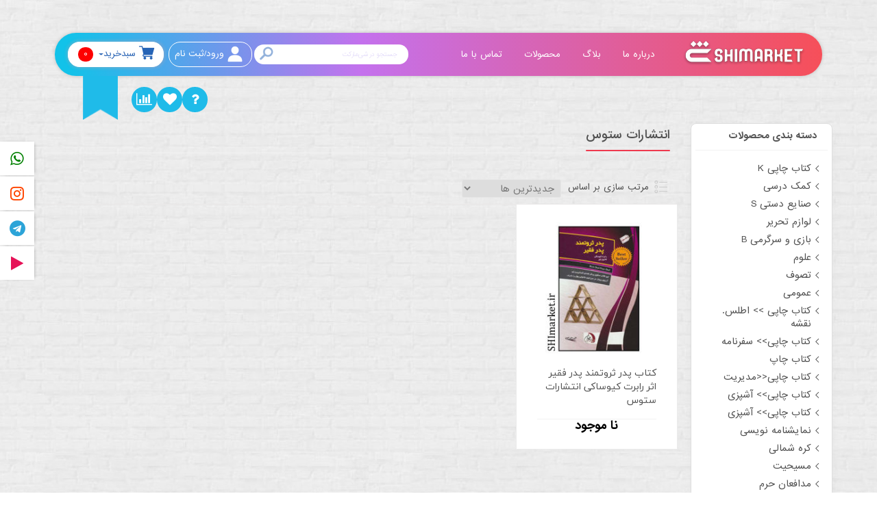

--- FILE ---
content_type: text/html; charset=utf-8
request_url: https://shimarket.ir/brand/446/%D8%A7%D9%86%D8%AA%D8%B4%D8%A7%D8%B1%D8%A7%D8%AA-%D8%B3%D8%AA%D9%88%D8%B3
body_size: 10147
content:
<!DOCTYPE html><html lang=fa dir=rtl class=html-manufacturer-page><head><title>&#x627;&#x646;&#x62A;&#x634;&#x627;&#x631;&#x627;&#x62A; &#x633;&#x62A;&#x648;&#x633; | &#x634;&#x6CC; &#x645;&#x627;&#x631;&#x6A9;&#x62A;</title><meta charset=UTF-8><meta name=description content="انتشارات ستوس"><meta name=keywords content="خرید آنلاین کتاب"><meta name=viewport content="width=device-width, initial-scale=1"><link href=/bundles/t6sanmbc6rw9fc7hbug6qg_aj1kro65jzzupvos6wfk.css rel=stylesheet><link rel=canonical href=https://shimarket.ir/brand/446/%d8%a7%d9%86%d8%aa%d8%b4%d8%a7%d8%b1%d8%a7%d8%aa-%d8%b3%d8%aa%d9%88%d8%b3><link rel="shortcut icon" href=\icons\icons_0\a6ik8-svtcm-001.ico><script>!function(){function i(){var n=t.createElement("script"),i="https://www.goftino.com/widget/"+r,u=localStorage.getItem("goftino_"+r);n.async=!0;n.src=u?i+"?o="+u:i;t.getElementsByTagName("head")[0].appendChild(n)}var r="rzUSgk",n=window,t=document;"complete"===t.readyState?i():n.attachEvent?n.attachEvent("onload",i):n.addEventListener("load",i,!1)}()</script><body><div class=ajax-loading-block-window style=display:none></div><div id=dialog-notifications-success title="اطلاع رسانی" style=display:none></div><div id=dialog-notifications-error title=خطا style=display:none></div><div id=dialog-notifications-warning title=هشدار style=display:none></div><div id=bar-notification class=bar-notification-container data-close=بستن></div><!--[if lte IE 8]><div style=clear:both;height:59px;text-align:center;position:relative><a href=http://www.microsoft.com/windows/internet-explorer/default.aspx target=_blank> <img src=/Themes/DefaultClean/Content/images/ie_warning.jpg height=42 width=820 alt="You are using an outdated browser. For a faster, safer browsing experience, upgrade for free today."> </a></div><![endif]--><div class="wrapper default"><header><div class=container dir=rtl><div class=menu><nav class="navbar navbar-expand-lg navbar-light"> <a class=navbar-brand href="/"> <img src=/mainthem1/img/Logo/Logo.png class=img-fluid> </a> <button class=navbar-toggler type=button data-toggle=collapse data-target=#navbarSupportedContent aria-controls=navbarSupportedContent aria-expanded=false aria-label="Toggle navigation"> <span class=navbar-toggler-icon></span> </button><div class="collapse navbar-collapse" id=navbarSupportedContent><ul class="navbar-nav ml-auto"><li class=nav-item><a class=nav-link href=https://shimarket.ir/page/14/aboutus> <i class="fa fa-bookmark"></i> &#x62F;&#x631;&#x628;&#x627;&#x631;&#x647; &#x645;&#x627; </a><li class=nav-item><a class=nav-link href=https://shimarket.ir/blog> <i class="fa fa-bookmark"></i> &#x628;&#x644;&#x627;&#x6AF; </a><li class="nav-item dropdown"><a class=nav-link id=navbarDropdown role=button data-toggle=dropdown aria-haspopup=true aria-expanded=false> <i class="fa fa-bookmark"></i> &#x645;&#x62D;&#x635;&#x648;&#x644;&#x627;&#x62A; </a><div class=dropdown-menu aria-labelledby=navbarDropdown><ul><li><a class=dropdown-item href=https://shimarket.ir/category/9/%DA%A9%D8%AA%D8%A7%D8%A8-%DA%86%D8%A7%D9%BE%DB%8C-2>&#x6A9;&#x62A;&#x627;&#x628; &#x686;&#x627;&#x67E;&#x6CC;</a><div class=dropdownCN3><ul><li><a href=https://shimarket.ir/category/9/%DA%A9%D8%AA%D8%A7%D8%A8-%DA%86%D8%A7%D9%BE%DB%8C> &#x631;&#x648;&#x627;&#x646;&#x634;&#x646;&#x627;&#x633;&#x6CC; </a><li><a href=https://shimarket.ir/category/9/%D8%AA%D8%A7%D8%B1%DB%8C%D8%AE%DB%8C> &#x62A;&#x627;&#x631;&#x6CC;&#x62E;&#x6CC; </a><li><a href=https://shimarket.ir/category/9/%DA%A9%D9%88%D8%AF%DA%A9-%D9%88-%D9%86%D9%88%D8%AC%D9%88%D8%A7%D9%86> &#x6A9;&#x648;&#x62F;&#x6A9; &#x646;&#x648;&#x62C;&#x648;&#x627;&#x646; </a><li><a href=https://shimarket.ir/category/11/%D8%B3%DB%8C%D9%86%D9%85%D8%A7-%D9%88-%D9%87%D9%86%D8%B1> &#x633;&#x6CC;&#x646;&#x645;&#x627; &#x648; &#x647;&#x646;&#x631; </a><li><a href=https://shimarket.ir/category/9/%DA%A9%D9%88%D8%AF%DA%A9-%D9%88-%D9%86%D9%88%D8%AC%D9%88%D8%A7%D9%86> &#x6A9;&#x648;&#x62F;&#x6A9; &#x648; &#x646;&#x648;&#x62C;&#x648;&#x627;&#x646; </a><li><a href=https://shimarket.ir/category/9/%D8%AF%D8%A7%D9%86%D8%B4%DA%AF%D8%A7%D9%87%DB%8C> &#x62F;&#x627;&#x646;&#x634;&#x6AF;&#x627;&#x647;&#x6CC; </a><li><a href=https://shimarket.ir/category/9/%D8%B3%DB%8C%D9%86%D9%85%D8%A7-%D9%88-%D9%87%D9%86%D8%B1> &#x633;&#x6CC;&#x646;&#x645;&#x627; &#x648; &#x647;&#x646;&#x631; </a><li><a href=https://shimarket.ir/category/9/%DA%A9%D8%AA%D8%A7%D8%A8-%DA%86%D8%A7%D9%BE%DB%8C%D8%B2%D9%86%D8%AF%DA%AF%DB%8C-%D9%86%D8%A7%D9%85%D9%87> &#x632;&#x646;&#x62F;&#x6AF;&#x6CC; &#x646;&#x627;&#x645;&#x647; </a><li><a href=https://shimarket.ir/category/9/%D9%88%D8%B1%D8%B2%D8%B4%DB%8C> &#x648;&#x631;&#x632;&#x634;&#x6CC; </a><li><a href=https://shimarket.ir/category/9/%DA%A9%D8%AA%D8%A7%D8%A8-%DA%86%D8%A7%D9%BE%DB%8C-%D8%AD%D9%82%D9%88%D9%82-%D8%A8%DB%8C%D9%86-%D8%A7%D9%84%D9%85%D9%84%D9%84> &#x62D;&#x642;&#x648;&#x642; </a><li><a href=https://shimarket.ir/category/9/%DA%A9%D8%AA%D8%A7%D8%A8-%DA%86%D8%A7%D9%BE%DB%8C> &#x631;&#x648;&#x627;&#x646;&#x634;&#x646;&#x627;&#x633;&#x6CC; </a><li><a href=https://shimarket.ir/category/9/%D8%AF%D9%81%D8%A7%D8%B9-%D9%85%D9%82%D8%AF%D8%B3> &#x62F;&#x641;&#x627;&#x639; &#x645;&#x642;&#x62F;&#x633; </a><li><a href=https://shimarket.ir/category/9/%D8%AA%D8%A7%D8%B1%DB%8C%D8%AE%DB%8C> &#x62A;&#x627;&#x631;&#x6CC;&#x62E;&#x6CC; </a><li><a href=https://shimarket.ir/category/9/%D8%B4%D8%B9%D8%B1-%D9%88-%D8%A7%D8%AF%D8%A8%DB%8C%D8%A7%D8%AA> &#x634;&#x639;&#x631; &#x648; &#x627;&#x62F;&#x628;&#x6CC;&#x627;&#x62A; </a><li><a href=https://shimarket.ir/category/9/%D9%86%D9%81%DB%8C%D8%B3> &#x646;&#x641;&#x6CC;&#x633; </a><li><a href=https://shimarket.ir/category/9/%D8%B1%D9%85%D8%A7%D9%86> &#x631;&#x645;&#x627;&#x646; </a><li><a href=https://shimarket.ir/category/9/%D9%81%D8%B1%D9%87%D9%86%DA%AF-%D9%88-%D8%AF%D8%A7%DB%8C%D8%B1%D9%87-%D8%A7%D9%84%D9%85%D8%B9%D8%A7%D8%B1%D9%81> &#x641;&#x631;&#x647;&#x646;&#x6AF; &#x648; &#x62F;&#x627;&#x6CC;&#x631;&#x647; &#x627;&#x644;&#x645;&#x639;&#x627;&#x631;&#x641; </a><li><a href=https://shimarket.ir/category/9/%DA%AF%D8%B1%D8%AF%D8%B4%DA%AF%D8%B1%DB%8C> &#x6AF;&#x631;&#x62F;&#x634;&#x6AF;&#x631;&#x6CC; </a><li><a href=https://shimarket.ir/category/9/%DA%A9%D8%B3%D8%A8-%D9%88-%DA%A9%D8%A7%D8%B1> &#x628;&#x627;&#x632;&#x627;&#x631; &#x6CC;&#x627;&#x628;&#x6CC; &#x648; &#x6A9;&#x633;&#x628; &#x648;&#x6A9;&#x627;&#x631; </a><li><a href=https://shimarket.ir/category/9/%D9%81%D9%84%D8%B3%D9%81%DB%8C> &#x641;&#x644;&#x633;&#x641;&#x6CC; </a><li><a href=https://shimarket.ir/category/9/%DA%A9%D8%AA%D8%A7%D8%A8-%DA%86%D8%A7%D9%BE%DB%8C%D8%A7%D8%AC%D8%AA%D9%85%D8%A7%D8%B9%DB%8C> &#x627;&#x62C;&#x62A;&#x645;&#x627;&#x639;&#x6CC; </a><li><a href=https://shimarket.ir/category/9/%DA%A9%D8%AA%D8%A7%D8%A8-%DA%86%D8%A7%D9%BE%DB%8C%D8%B3%DB%8C%D8%A7%D8%B3%DB%8C> &#x633;&#x6CC;&#x627;&#x633;&#x6CC; </a><li><a href=https://shimarket.ir/category/9/%DA%A9%D8%AA%D8%A7%D8%A8-%DA%86%D8%A7%D9%BE%DB%8C%D9%88%D8%B1%D8%B2%D8%B4%DB%8C-2> &#x648;&#x631;&#x632;&#x634;&#x6CC; </a><li><a href=https://shimarket.ir/category/9/%D9%85%D8%B0%D9%87%D8%A8%DB%8C> &#x645;&#x630;&#x647;&#x628;&#x6CC; </a></ul></div><li><a class=dropdown-item href=https://shimarket.ir/category/9/%DA%A9%D9%85%DA%A9-%D8%AF%D8%B1%D8%B3%DB%8C>&#x6A9;&#x645;&#x6A9; &#x62F;&#x631;&#x633;&#x6CC;</a><div class=dropdownCN3><ul><li><a href=https://shimarket.ir/category/9/%D9%BE%DB%8C%D8%B4-%D8%AF%D8%A8%D8%B3%D8%AA%D8%A7%D9%86%DB%8C> &#x67E;&#x6CC;&#x634; &#x62F;&#x628;&#x633;&#x62A;&#x627;&#x646;&#x6CC; </a><li><a href=https://shimarket.ir/category/9/%D8%A7%D9%88%D9%84-%D8%AF%D8%A8%D8%B3%D8%AA%D8%A7%D9%86> &#x627;&#x648;&#x644; &#x62F;&#x628;&#x633;&#x62A;&#x627;&#x646; </a><li><a href=https://shimarket.ir/category/9/%D8%AF%D9%88%D9%85-%D8%AF%D8%A8%D8%B3%D8%AA%D8%A7%D9%86> &#x62F;&#x648;&#x645; &#x62F;&#x628;&#x633;&#x62A;&#x627;&#x646; </a><li><a href=https://shimarket.ir/category/9/%D8%B3%D9%88%D9%85-%D8%AF%D8%A8%D8%B3%D8%AA%D8%A7%D9%86> &#x633;&#x648;&#x645; &#x62F;&#x628;&#x633;&#x62A;&#x627;&#x646; </a><li><a href=https://shimarket.ir/category/9/%DA%86%D9%87%D8%A7%D8%B1%D9%85-%D8%AF%D8%A8%D8%B3%D8%AA%D8%A7%D9%86> &#x686;&#x647;&#x627;&#x631;&#x645; &#x62F;&#x628;&#x633;&#x62A;&#x627;&#x646; </a><li><a href=https://shimarket.ir/category/9/%D9%BE%D9%86%D8%AC%D9%85-%D8%AF%D8%A8%D8%B3%D8%AA%D8%A7%D9%86> &#x67E;&#x646;&#x62C;&#x645; &#x62F;&#x628;&#x633;&#x62A;&#x627;&#x646; </a><li><a href=https://shimarket.ir/category/9/%D8%B4%D8%B4%D9%85-%D8%AF%D8%A8%D8%B3%D8%AA%D8%A7%D9%86> &#x634;&#x634;&#x645; &#x62F;&#x628;&#x633;&#x62A;&#x627;&#x646; </a><li><a href=https://shimarket.ir/category/9/%D9%87%D9%81%D8%AA%D9%85-%D9%85%D8%AA%D9%88%D8%B3%D8%B7%D9%87> &#x647;&#x641;&#x62A;&#x645; &#x645;&#x62A;&#x648;&#x633;&#x637;&#x647; </a><li><a href=https://shimarket.ir/category/9/%D9%87%D8%B4%D8%AA%D9%85-%D9%85%D8%AA%D9%88%D8%B3%D8%B7%D9%87> &#x647;&#x634;&#x62A;&#x645; &#x645;&#x62A;&#x648;&#x633;&#x637;&#x647; </a><li><a href=https://shimarket.ir/category/9/%D9%86%D9%87%D9%85-%D9%85%D8%AA%D9%88%D8%B3%D8%B7%D9%87> &#x646;&#x647;&#x645; &#x645;&#x62A;&#x648;&#x633;&#x637;&#x647; </a><li><a href=https://shimarket.ir/category/9/%D8%AF%D9%87%D9%85> &#x62F;&#x647;&#x645; </a><li><a href=https://shimarket.ir/category/9/%DB%8C%D8%A7%D8%B2%D8%AF%D9%87%D9%85> &#x6CC;&#x627;&#x632;&#x62F;&#x647;&#x645; </a><li><a href=https://shimarket.ir/category/9/%D8%AF%D9%88%D8%A7%D8%B2%D8%AF%D9%87%D9%85> &#x62F;&#x648;&#x627;&#x632;&#x62F;&#x647;&#x645; </a></ul></div><li><a class=dropdown-item>&#x635;&#x646;&#x627;&#x6CC;&#x639; &#x62F;&#x633;&#x62A;&#x6CC;</a><div class=dropdownCN4><ul><li><a> &#x645;&#x62C;&#x633;&#x645;&#x647; &#x62A;&#x646;&#x62F;&#x6CC;&#x633; </a></ul></div><li><a class=dropdown-item>&#x628;&#x627;&#x632;&#x6CC; &#x648; &#x633;&#x631;&#x6AF;&#x631;&#x645;&#x6CC;</a><div class=dropdownCN4><ul><li><a> &#x67E;&#x627;&#x632;&#x644; </a><li><a> &#x628;&#x627;&#x632;&#x6CC; &#x641;&#x6A9;&#x631;&#x6CC; </a><li><a> &#x627;&#x633;&#x628;&#x627;&#x628; &#x628;&#x627;&#x632;&#x6CC; </a></ul></div><li><a class=dropdown-item href=https://shimarket.ir/category/151/%D9%84%D9%88%D8%A7%D8%B2%D9%85-%D8%AA%D8%AD%D8%B1%DB%8C%D8%B1-1>&#x644;&#x648;&#x627;&#x632;&#x645; &#x62A;&#x62D;&#x631;&#x6CC;&#x631;</a><div class=dropdownCN4><ul><li><a href=https://shimarket.ir/category/105/%D8%A7%D8%AF%D8%A7%D8%B1%DB%8C> &#x627;&#x62F;&#x627;&#x631;&#x6CC; </a><li><a href=https://shimarket.ir/category/105/%D9%84%D9%88%D8%A7%D8%B2%D9%85-%D8%AA%D8%AD%D8%B1%DB%8C%D8%B1-1> &#x644;&#x648;&#x627;&#x632;&#x645; &#x627;&#x644;&#x62A;&#x62D;&#x631;&#x6CC;&#x631; </a><li><a> &#x647;&#x646;&#x631;&#x6CC; </a></ul></div></ul></div><li class=nav-item><a class=nav-link href=https://shimarket.ir/contactus> <i class="fa fa-bookmark"></i> &#x62A;&#x645;&#x627;&#x633; &#x628;&#x627; &#x645;&#x627; </a></ul><ul class="navbar-nav nav-left ml-auto p-0 headerul1"><li class="search-area search-box store-search-box"><form method=get id=small-search-box-form class="d-flex search-section" action=/search><input type=text class=form-control id=small-searchterms autocomplete=off name=q placeholder="جستجو در شی‌مارکت" aria-label="جستجو فروشگاه"> <button class=btn type=submit></button></form><li><a href="/login?returnUrl=%2Fbrand%2F446%2F%25D8%25A7%25D9%2586%25D8%25AA%25D8%25B4%25D8%25A7%25D8%25B1%25D8%25A7%25D8%25AA-%25D8%25B3%25D8%25AA%25D9%2588%25D8%25B3" class="login-btn my-2 my-sm-0"> <img src=/mainthem1/img/Icon/user.png class=img-fluid> ورود/ثبت نام </a><li class=cartmaster><a href=/cart class="shopping-btn my-2 my-sm-0 dropdown-toggle" data-toggle=dropdown id=topcartlink> <img src=/mainthem1/img/Icon/shopping-cart.png class=img-fluid> سبدخرید <span class=num-shop>0</span> </a><ul class=dropdown-menu aria-labelledby=navbarDropdownMenuLink1><li><div id=flyout-cart class="flyout-cart active"><div class=mini-shopping-cart><div class=count>هیچ محصولی در سبد خرید شما وجود ندارد.</div></div></div></ul></ul></div></nav></div><div class=social-media><ul><li><a href=https://shimarket.ir/order/history title="پیگیری سفارش ها"><i class="fa fa-bar-chart-o"></i></a><li><a href=https://shimarket.ir/wishlist title="علاقه مندی ها"><i class="fa fa-heart"></i></a><li><a href=https://shimarket.ir/page/21/%D9%BE%D8%B1%D8%B3%D8%B4-%D9%87%D8%A7%DB%8C-%D9%85%D8%AA%D8%AF%D8%A7%D9%88%D9%84 title="پرسش‌های متداول"><i class="fa fa-question"></i></a></ul></div></div></header><div class=overlay-search-box></div><main class="main default mainproduct"><div class=container><div class=row><aside class=s_sidebar><div class=selectedOptions style=display:none><div class=box><div class=box-header>فیلتر های اعمال شده:</div><div class=box-content></div></div></div><div class=box><div class=box-header><strong>دسته بندی محصولات</strong></div><div class="box-content category-result"><ul class=list><li class=inactive><a>&#x6A9;&#x62A;&#x627;&#x628; &#x686;&#x627;&#x67E;&#x6CC; K </a><li class=inactive><a>&#x6A9;&#x645;&#x6A9; &#x62F;&#x631;&#x633;&#x6CC; </a><li class=inactive><a>&#x635;&#x646;&#x627;&#x6CC;&#x639; &#x62F;&#x633;&#x62A;&#x6CC; S </a><li class=inactive><a>&#x644;&#x648;&#x627;&#x632;&#x645; &#x62A;&#x62D;&#x631;&#x6CC;&#x631; </a><li class=inactive><a>&#x628;&#x627;&#x632;&#x6CC; &#x648; &#x633;&#x631;&#x6AF;&#x631;&#x645;&#x6CC; B </a><li class=inactive><a>&#x639;&#x644;&#x648;&#x645; </a><li class=inactive><a>&#x62A;&#x635;&#x648;&#x641; </a><li class=inactive><a>&#x639;&#x645;&#x648;&#x645;&#x6CC; </a><li class=inactive><a>&#x6A9;&#x62A;&#x627;&#x628; &#x686;&#x627;&#x67E;&#x6CC; &gt;&gt; &#x627;&#x637;&#x644;&#x633;. &#x646;&#x642;&#x634;&#x647; </a><li class=inactive><a>&#x6A9;&#x62A;&#x627;&#x628; &#x686;&#x627;&#x67E;&#x6CC;&gt;&gt; &#x633;&#x641;&#x631;&#x646;&#x627;&#x645;&#x647; </a><li class=inactive><a>&#x6A9;&#x62A;&#x627;&#x628; &#x686;&#x627;&#x67E; </a><li class=inactive><a>&#x6A9;&#x62A;&#x627;&#x628; &#x686;&#x627;&#x67E;&#x6CC;&lt;&lt;&#x645;&#x62F;&#x6CC;&#x631;&#x6CC;&#x62A; </a><li class=inactive><a>&#x6A9;&#x62A;&#x627;&#x628; &#x686;&#x627;&#x67E;&#x6CC;&gt;&gt; &#x622;&#x634;&#x67E;&#x632;&#x6CC; </a><li class=inactive><a>&#x6A9;&#x62A;&#x627;&#x628; &#x686;&#x627;&#x67E;&#x6CC;&gt;&gt; &#x622;&#x634;&#x67E;&#x632;&#x6CC; </a><li class=inactive><a>&#x646;&#x645;&#x627;&#x6CC;&#x634;&#x646;&#x627;&#x645;&#x647; &#x646;&#x648;&#x6CC;&#x633;&#x6CC; </a><li class=inactive><a>&#x6A9;&#x631;&#x647; &#x634;&#x645;&#x627;&#x644;&#x6CC; </a><li class=inactive><a>&#x645;&#x633;&#x6CC;&#x62D;&#x6CC;&#x62A; </a><li class=inactive><a>&#x645;&#x62F;&#x627;&#x641;&#x639;&#x627;&#x646; &#x62D;&#x631;&#x645; </a><li class=inactive><a>&#x62A;&#x627;&#x631;&#x6CC;&#x62E; &#x648; &#x62F;&#x6CC;&#x62F;&#x6AF;&#x627;&#x647; &#x627;&#x645;&#x627;&#x645;&#x627;&#x646; </a><li class=inactive><a>&#x645;&#x62D;&#x6CC;&#x637; &#x632;&#x6CC;&#x633;&#x62A; </a><li class=inactive><a>&#x627;&#x642;&#x62A;&#x635;&#x627;&#x62F; </a><li class=inactive><a>&#x627;&#x62F;&#x6CC;&#x627;&#x646; </a><li class=inactive><a>&#x633;&#x642;&#x637; &#x62C;&#x646;&#x6CC;&#x646; </a><li class=inactive><a>&#x62E;&#x627;&#x637;&#x631;&#x627;&#x62A; </a></ul></div></div><div class=n4you-ajax-filters><div class=spinner><div class=bounce1></div><div class=bounce2></div><div class=bounce3></div></div></div></aside><div class=s_pagecontent><div class="page manufacturer-page"><div class=page-title><h1>&#x627;&#x646;&#x62A;&#x634;&#x627;&#x631;&#x627;&#x62A; &#x633;&#x62A;&#x648;&#x633;</h1></div><div class=page-body><div class=product-selectors><div class=product-viewmode><span>نمایش به عنوان</span> <a class="viewmode-icon grid selected" href="https://shimarket.ir/brand/446/%D8%A7%D9%86%D8%AA%D8%B4%D8%A7%D8%B1%D8%A7%D8%AA-%D8%B3%D8%AA%D9%88%D8%B3?viewmode=grid" title=گرید>&#x6AF;&#x631;&#x6CC;&#x62F;</a> <a class="viewmode-icon list" href="https://shimarket.ir/brand/446/%D8%A7%D9%86%D8%AA%D8%B4%D8%A7%D8%B1%D8%A7%D8%AA-%D8%B3%D8%AA%D9%88%D8%B3?viewmode=list" title=لیست>&#x644;&#x6CC;&#x633;&#x62A;</a></div><div class=product-sorting><span>مرتب سازی بر اساس</span> <select aria-label="ترتیب مرتب سازی محصول را انتخاب کنید. " id=products-orderby name=products-orderby onchange=setLocation(this.value)><option selected value="https://shimarket.ir/brand/446/%D8%A7%D9%86%D8%AA%D8%B4%D8%A7%D8%B1%D8%A7%D8%AA-%D8%B3%D8%AA%D9%88%D8%B3?orderby=15">&#x62C;&#x62F;&#x6CC;&#x62F;&#x62A;&#x631;&#x6CC;&#x646; &#x647;&#x627;<option value="https://shimarket.ir/brand/446/%D8%A7%D9%86%D8%AA%D8%B4%D8%A7%D8%B1%D8%A7%D8%AA-%D8%B3%D8%AA%D9%88%D8%B3?orderby=0">&#x645;&#x648;&#x642;&#x639;&#x6CC;&#x62A;<option value="https://shimarket.ir/brand/446/%D8%A7%D9%86%D8%AA%D8%B4%D8%A7%D8%B1%D8%A7%D8%AA-%D8%B3%D8%AA%D9%88%D8%B3?orderby=10">&#x642;&#x6CC;&#x645;&#x62A; : &#x6A9;&#x645; &#x628;&#x647; &#x632;&#x6CC;&#x627;&#x62F;<option value="https://shimarket.ir/brand/446/%D8%A7%D9%86%D8%AA%D8%B4%D8%A7%D8%B1%D8%A7%D8%AA-%D8%B3%D8%AA%D9%88%D8%B3?orderby=11">&#x642;&#x6CC;&#x645;&#x62A; : &#xA0;&#x632;&#x6CC;&#x627;&#x62F; &#x628;&#x647; &#x6A9;&#x645;</select></div><div class=product-page-size><span>نمایش</span> <select aria-label="تعداد محصولات در هر صفحه را مشخص کنید. " id=products-pagesize name=products-pagesize onchange=setLocation(this.value)><option value="https://shimarket.ir/brand/446/%D8%A7%D9%86%D8%AA%D8%B4%D8%A7%D8%B1%D8%A7%D8%AA-%D8%B3%D8%AA%D9%88%D8%B3?pagesize=3">3<option selected value="https://shimarket.ir/brand/446/%D8%A7%D9%86%D8%AA%D8%B4%D8%A7%D8%B1%D8%A7%D8%AA-%D8%B3%D8%AA%D9%88%D8%B3?pagesize=6">6<option value="https://shimarket.ir/brand/446/%D8%A7%D9%86%D8%AA%D8%B4%D8%A7%D8%B1%D8%A7%D8%AA-%D8%B3%D8%AA%D9%88%D8%B3?pagesize=9">9</select> <span>در هر صفحه</span></div></div><div class=product-grid><div class="item-grid row listing-items"><div class="item-box col-xl-3 col-lg-4 col-md-6 col-12 no-padding"><div class="product-item product-box" data-productid=9481><div class=compare><label for=chkcompare-9481> <input id=chkcompare-9481 type=checkbox class=comparechk value=9481> مقایسه </label></div><div class=picture><a href=/product/9481/%DA%A9%D8%AA%D8%A7%D8%A8-%D9%BE%D8%AF%D8%B1-%D8%AB%D8%B1%D9%88%D8%AA%D9%85%D9%86%D8%AF-%D9%BE%D8%AF%D8%B1-%D9%81%D9%82%DB%8C%D8%B1-%D8%A7%D8%AB%D8%B1-%D8%B1%D8%A7%D8%A8%D8%B1%D8%AA-%DA%A9%DB%8C%D9%88%D8%B3%D8%A7%DA%A9%DB%8C-%D8%A7%D9%86%D8%AA%D8%B4%D8%A7%D8%B1%D8%A7%D8%AA-%D8%B3%D8%AA%D9%88%D8%B3 title="خرید اینترنتی کتاب پدر ثروتمند پدر فقیر  در شیراز"> <img alt="خرید اینترنتی کتاب پدر ثروتمند پدر فقیر  در شیراز" src=https://shimarket.ir/images/thumbs/001/0011802_-_210.jpeg title="خرید اینترنتی کتاب پدر ثروتمند پدر فقیر  در شیراز"> </a></div><div class="details product-box-content"><h2 class=product-title><a href=/product/9481/%DA%A9%D8%AA%D8%A7%D8%A8-%D9%BE%D8%AF%D8%B1-%D8%AB%D8%B1%D9%88%D8%AA%D9%85%D9%86%D8%AF-%D9%BE%D8%AF%D8%B1-%D9%81%D9%82%DB%8C%D8%B1-%D8%A7%D8%AB%D8%B1-%D8%B1%D8%A7%D8%A8%D8%B1%D8%AA-%DA%A9%DB%8C%D9%88%D8%B3%D8%A7%DA%A9%DB%8C-%D8%A7%D9%86%D8%AA%D8%B4%D8%A7%D8%B1%D8%A7%D8%AA-%D8%B3%D8%AA%D9%88%D8%B3>&#x6A9;&#x62A;&#x627;&#x628; &#x67E;&#x62F;&#x631; &#x62B;&#x631;&#x648;&#x62A;&#x645;&#x646;&#x62F; &#x67E;&#x62F;&#x631; &#x641;&#x642;&#x6CC;&#x631; &#x627;&#x62B;&#x631; &#x631;&#x627;&#x628;&#x631;&#x62A; &#x6A9;&#x6CC;&#x648;&#x633;&#x627;&#x6A9;&#x6CC; &#x627;&#x646;&#x62A;&#x634;&#x627;&#x631;&#x627;&#x62A; &#x633;&#x62A;&#x648;&#x633;</a></h2><div class="add-info product-box-content-row"><div class="prices mainprice"><span class="price actual-price">&#x646;&#x627; &#x645;&#x648;&#x62C;&#x648;&#x62F;</span></div><div class=buttons style=display:none><input type=button value="افزودن به سبد خرید" class="button-2 product-box-add-to-cart-button" onclick="return AjaxCart.addproducttocart_catalog(&#34;/addproducttocart/catalog/9481/1/1&#34;),!1"> <input type=button value="افزودن به لیست مقایسه" title="افزودن به لیست مقایسه" class="button-2 add-to-compare-list-button" onclick="return AjaxCart.addproducttocomparelist(&#34;/compareproducts/add/9481&#34;),!1"> <input type=button value="افزودن به لیست علایق من" title="افزودن به لیست علایق من" class="button-2 add-to-wishlist-button" onclick="return AjaxCart.addproducttocart_catalog(&#34;/addproducttocart/catalog/9481/2/1&#34;),!1"></div></div></div></div></div></div></div></div></div></div></div></div></main><div class=socialNav><a href=https://wa.link/y9qgq4 id=whatsapp target=_blank><i class="fa fa-whatsapp"></i></a><div id=whatsappLength><span>WHATSAPP</span></div><a href="https://www.instagram.com/shimarket.ir/" id=instagram target=_blank><i class="fa fa-instagram"></i></a><div id=instagramLength><span>INSTAGRAM</span></div><a href=https://t.me/Shimarket711 id=telegram target=_blank><i class="fa fa-telegram"></i></a><div id=telegramLength><span>TELEGRAM</span></div><a href="" id=aparat target=_blank><i class="fa fa-play"></i></a><div id=aparatLength><span>APARAT</span></div></div><div class=position-absolute><div class=bg-top-footer></div></div><footer dir=rtl><div class=container><div class=row><div class="col-lg-2 col-md-3"><div class=title><span>خدمات مشتریان</span></div><ul class=footer-menu><li><a href=https://shimarket.ir/page/21/%D9%BE%D8%B1%D8%B3%D8%B4-%D9%87%D8%A7%DB%8C-%D9%85%D8%AA%D8%AF%D8%A7%D9%88%D9%84>&#x67E;&#x631;&#x633;&#x634; &#x647;&#x627;&#x6CC; &#x645;&#x62A;&#x62F;&#x627;&#x648;&#x644;</a><li><a href=https://shimarket.ir/page/19/%D8%B4%DB%8C%D9%88%D9%87-%D9%87%D8%A7%DB%8C-%D9%BE%D8%B1%D8%AF%D8%A7%D8%AE%D8%AA>&#x634;&#x6CC;&#x648;&#x647; &#x647;&#x627;&#x6CC; &#x67E;&#x631;&#x62F;&#x627;&#x62E;&#x62A;</a><li><a href=https://shimarket.ir/page/20/%D8%B4%D8%B1%D8%A7%DB%8C%D8%B7-%D9%82%D9%88%D8%A7%D9%86%DB%8C%D9%86>&#x634;&#x631;&#x627;&#x6CC;&#x637; &#x648; &#x642;&#x648;&#x627;&#x646;&#x6CC;&#x646;</a><li><a href=https://shimarket.ir/page/20/%D8%B4%D8%B1%D8%A7%DB%8C%D8%B7-%D9%82%D9%88%D8%A7%D9%86%DB%8C%D9%86>&#x62D;&#x631;&#x6CC;&#x645; &#x62E;&#x635;&#x648;&#x635;&#x6CC;</a><li><a href=https://shimarket.ir/page/18/%D8%B1%D9%88%D8%B4-%D9%87%D8%A7%DB%8C-%D8%A7%D8%B1%D8%B3%D8%A7%D9%84-%DA%A9%D8%A7%D9%84%D8%A7>&#x686;&#x6AF;&#x648;&#x646;&#x6AF;&#x6CC; &#x627;&#x631;&#x633;&#x627;&#x644;</a></ul></div><div class="col-lg-2 col-md-3"><div class=title><span>راهنمای خرید</span></div><ul class=footer-menu><li><a href=https://shimarket.ir/page/17/%D8%B1%D9%88%D8%B4-%D8%AE%D8%B1%DB%8C%D8%AF-%D8%A7%D8%B2-%D8%B3%D8%A7%DB%8C%D8%AA>&#x631;&#x648;&#x634; &#x62E;&#x631;&#x6CC;&#x62F; &#x627;&#x632; &#x633;&#x627;&#x6CC;&#x62A;</a><li><a href=https://shimarket.ir/page/16/%D8%B1%D8%A7%D9%87%D9%86%D9%85%D8%A7%DB%8C-%D9%BE%DB%8C%DA%AF%DB%8C%D8%B1%DB%8C-%D8%B3%D9%81%D8%A7%D8%B1%D8%B4>&#x631;&#x627;&#x647;&#x646;&#x645;&#x627;&#x6CC; &#x67E;&#x6CC;&#x6AF;&#x6CC;&#x631;&#x6CC; &#x633;&#x641;&#x627;&#x631;&#x634;</a><li><a href=https://shimarket.ir/page/14/aboutus>&#x62F;&#x631;&#x628;&#x627;&#x631;&#x647; &#x645;&#x627;</a><li><a href=https://shimarket.ir/contactus>&#x62A;&#x645;&#x627;&#x633; &#x628;&#x627; &#x645;&#x627;</a><li><a href="https://shimarket.ir/login?returnUrl=%2F">&#x648;&#x631;&#x648;&#x62F; &#x628;&#x647; &#x633;&#x627;&#x6CC;&#x62A;</a></ul></div><div class="col-lg-5 col-md-6"><div class=row><div class="col-lg-5 col-md-6 offset-1 email"><p>ایمیل پشتیبانی :</p><a href=mailto:info@shimarket.ir target="">info@shimarket.com<i class="fa fa-envelope"></i></a></div><div class="col-lg-6 col-md-6 phone"><p>&#x62C;&#x647;&#x62A; &#x627;&#x631;&#x62A;&#x628;&#x627;&#x637; &#x628;&#x627; &#x648;&#x627;&#x62D;&#x62F; &#x67E;&#x634;&#x62A;&#x6CC;&#x628;&#x627;&#x646;&#x6CC; &#x627;&#x632; &#x637;&#x631;&#x6CC;&#x642; &#x648;&#x627;&#x62A;&#x633;&#x627;&#x67E; &#x67E;&#x627;&#x633;&#x62E;&#x6AF;&#x648;&#x6CC; &#x634;&#x645;&#x627; &#x647;&#x633;&#x62A;&#x6CC;&#x645; 09173018542</p><a href=# target="">09170560563 <i class="fa fa-whatsapp"></i></a></div></div><div class=row><div class="col col-12 newsletters"><p>با عضویت در خبرنامه از جدید ترین تخفیف ها مطلع شوید<form class="d-flex w-100"><input class=email-input> <input type=button value=ثبت class=btn></form></div></div></div><div class="col-lg-3 col-md-6 Enamad"><div class=row><div class="col col-6"><a referrerpolicy=origin target=_blank href="https://trustseal.enamad.ir/?id=206989&amp;Code=RXgkLLhMK4FlycQKz0Lu"><img referrerpolicy=origin src="https://Trustseal.eNamad.ir/logo.aspx?id=206989&amp;Code=RXgkLLhMK4FlycQKz0Lu" alt="" style=cursor:pointer id=RXgkLLhMK4FlycQKz0Lu></a></div><div class="col col-6"><a href=#> <img src=/mainthem1/img/Icon/samandehi.png class=img-fluid> </a></div><div class="col col-6"><a href=#> <img src=/mainthem1/img/Icon/pngwave.png class=img-fluid> </a></div><div class="col col-6"><a href=#> <img src=/mainthem1/img/Icon/BPMLogo.png class=img-fluid> </a></div></div></div></div></div></footer><div class=bottom-menu><div class=container><div class=row><div class="col col-6 align-self-center"><p class=text-right>کلیه حقوق مادی و معنوی محفوظ است</div><div class="col col-6 text-left"><p>طراحی فروشگاه اینترنتی: سیتی‌سان : <a target=_blank href=https://citysun.ir> citysun.ir </a></div></div></div></div></div><script src=/bundles/w5ohzzetsqnigatkdh-tiklojncov8u9rvc9-85_su4.js></script><script>$(document).ready(function(){$(window).on("popstate",function(){location.reload(!0)});$(".product-grid").not(".featured-product-grid").length&&($("<div class='ajax-products'><\/div>").insertBefore('.product-grid:not(".featured-product-grid")'),$('.product-grid:not(".featured-product-grid")').appendTo(".ajax-products"));$(".product-list").not(".featured-product-grid").length&&($("<div class='ajax-products'><\/div>").insertBefore('.product-list:not(".featured-product-grid")'),$('.product-list:not(".featured-product-grid")').appendTo(".ajax-products"));$(".pager").appendTo(".ajax-products");AjaxFilter.init("/WidgetQuickFilter/ReloadFilters");$.ajax({cache:!1,type:"Post",url:"/WidgetQuickFilter/LoadFilters",success:function(n){$("."+n.update_section.name).html(n.update_section.html);n.update_section.reload==!0&&AjaxFilter.setFilter("reload")}})})</script><script>$("#small-search-box-form").on("submit",function(n){$("#small-searchterms").val()==""&&(alert("لطفا کلمه کلیدی برای جستجو وارد نمایید"),$("#small-searchterms").focus(),n.preventDefault())})</script><script>$(document).ready(function(){var n,t;$("#small-searchterms").autocomplete({delay:500,minLength:3,source:"/catalog/searchtermautocomplete",appendTo:".search-box",select:function(n,t){return $("#small-searchterms").val(t.item.label),setLocation(t.item.producturl),!1},open:function(){$(".ui-autocomplete").addClass("list-group search-box-list");n&&(t=document.getElementById("small-searchterms").value,$(".ui-autocomplete").append('<li class="ui-menu-item" role="presentation"><a href="/search?q='+t+'">مشاهده همه نتایج ...<\/a><\/li>'))}}).data("ui-autocomplete")._renderItem=function(t,i){var r=i.label;return n=i.showlinktoresultsearch,r=htmlEncode(r),$("<li class='list-group-item contsearch'><\/li>").data("item.autocomplete",i).append("<a class='gsearch'><span>"+r+"<\/span><\/a>").appendTo(t)}})</script><script>var localized_data={AjaxCartFailure:"Failed to add the product. Please refresh the page and try one more time."};AjaxCart.init(!1,".header-links .cart-qty",".header-links .wishlist-qty","#flyout-cart",localized_data)</script>

--- FILE ---
content_type: text/css
request_url: https://shimarket.ir/bundles/t6sanmbc6rw9fc7hbug6qg_aj1kro65jzzupvos6wfk.css
body_size: 240403
content:

@font-face {
	font-family: iranyekan;
	font-style: normal;
	font-weight: bold;
	src: url('../mainthem1/fonts/iranyekan/eot/iranyekanwebbold.eot');
	src: url('../mainthem1/fonts/iranyekan/eot/iranyekanwebbold.eot?#iefix') format('embedded-opentype'),
	/* IE6-8 */
	url('../mainthem1/fonts/iranyekan/woff2/iranyekanwebbold.woff2') format('woff2'),
	/* FF39+,Chrome36+, Opera24+*/
	url('../mainthem1/fonts/iranyekan/woff/iranyekanwebbold.woff') format('woff'),
	/* FF3.6+, IE9, Chrome6+, Saf5.1+*/
	url('../mainthem1/fonts/iranyekan/ttf/iranyekanwebbold.ttf') format('truetype');
}

@font-face {
	font-family: iranyekan;
	font-style: normal;
	font-weight: 300;
	src: url('../mainthem1/fonts/iranyekan/eot/iranyekanweblight.eot');
	src: url('../mainthem1/fonts/iranyekan/eot/iranyekanweblight.eot?#iefix') format('embedded-opentype'),
	/* IE6-8 */
	url('../mainthem1/fonts/iranyekan/woff2/iranyekanweblight.woff2') format('woff2'),
	/* FF39+,Chrome36+, Opera24+*/
	url('../mainthem1/fonts/iranyekan/woff/iranyekanweblight.woff') format('woff'),
	/* FF3.6+, IE9, Chrome6+, Saf5.1+*/
	url('../mainthem1/fonts/iranyekan/ttf/iranyekanweblight.ttf') format('truetype');
}

@font-face {
	font-family: iranyekan;
	font-style: normal;
	font-weight: normal;
	src: url('../mainthem1/fonts/iranyekan/eot/iranyekanwebregular.eot');
	src: url('../mainthem1/fonts/iranyekan/eot/iranyekanwebregular.eot?#iefix') format('embedded-opentype'),
	/* IE6-8 */
	url('../mainthem1/fonts/iranyekan/woff2/iranyekanwebregular.woff2') format('woff2'),
	/* FF39+,Chrome36+, Opera24+*/
	url('../mainthem1/fonts/iranyekan/woff/iranyekanwebregular.woff') format('woff'),
	/* FF3.6+, IE9, Chrome6+, Saf5.1+*/
	url('../mainthem1/fonts/iranyekan/ttf/iranyekanwebregular.ttf') format('truetype');
}

@font-face {
	font-family: 'IRANSans-web';
	src: url("../mainthem1/fonts/IRANSans-Bold-web.eot");
	src: url("../mainthem1/fonts/IRANSans-Bold-web.eot?#iefix") format("eot"), url("../mainthem1/fonts/IRANSans-Bold-web.woff2") format("woff2"), url("../mainthem1/fonts/IRANSans-Bold-web.woff") format("woff"), url("../mainthem1/fonts/IRANSans-Bold-web.ttf") format("ttf");
	font-weight: bold;
}

@font-face {
	font-family: 'IRANSans-web';
	src: url("../mainthem1/fonts/IRANSans-Medium-web.eot");
	src: url("../mainthem1/fonts/IRANSans-Medium-web.eot?#iefix") format("eot"), url("../mainthem1/fonts/IRANSans-Medium-web.woff2") format("woff2"), url("../mainthem1/fonts/IRANSans-Medium-web.woff") format("woff"), url("../mainthem1/fonts/IRANSans-Medium-web.ttf") format("ttf");
	font-weight: 500;
}

@font-face {
	font-family: 'IRANSans-web';
	src: url("../mainthem1/fonts/IRANSans-UltraLight-web.eot");
	src: url("../mainthem1/fonts/IRANSans-UltraLight-web.eot?#iefix") format("eot"), url("../mainthem1/fonts/IRANSans-UltraLight-web.woff2") format("woff2"), url("../mainthem1/fonts/IRANSans-UltraLight-web.woff") format("woff"), url("../mainthem1/fonts/IRANSans-UltraLight-web.ttf") format("ttf");
	font-weight: 200;
}

@font-face {
	font-family: 'IRANSans-web';
	src: url("../mainthem1/fonts/IRANSans-Light-web.eot");
	src: url("../mainthem1/fonts/IRANSans-Light-web.eot?#iefix") format("eot"), url("../mainthem1/fonts/IRANSans-Light-web.woff2") format("woff2"), url("../mainthem1/fonts/IRANSans-Light-web.woff") format("woff"), url("../mainthem1/fonts/IRANSans-Light-web.ttf") format("ttf");
	font-weight: 300;
}

@font-face {
	font-family: 'IRANSans-web';
	src: url("../mainthem1/fonts/IRANSans-web.eot");
	src: url("../mainthem1/fonts/IRANSans-web.eot?#iefix") format("eot"), url("../mainthem1/fonts/IRANSans-web.woff2") format("woff2"), url("../mainthem1/fonts/IRANSans-web.woff") format("woff"), url("../mainthem1/fonts/IRANSans-web.ttf") format("ttf");
	font-weight: normal;
}


@font-face {
	font-family: shirazsunshopfont;
	src: url(../mainthem1/fonts/shopicon.eot);
	src: url(../mainthem1/fonts/shopicon.eot?#iefix) format("eot"),url(../mainthem1/fonts/shopicon.woff2) format("woff2"),url(../mainthem1/fonts/shopicon.woff) format("woff"),url(../mainthem1/fonts/shopicon.ttf) format("truetype")
}

* {
	margin: 0;
	outline: none;
	padding: 0;
	text-decoration: none;
}
*, *:before, *:after {
	-webkit-box-sizing: border-box;
	-moz-box-sizing: border-box;
	box-sizing: border-box;
}
html {
	margin: 0;
	-webkit-text-size-adjust: none;
}
ol, ul {
	list-style: none;
}
a img {
	border: none;
}

a:active {
	outline: none;
}
input[type="button"]::-moz-focus-inner,
input[type="submit"]::-moz-focus-inner,
input[type="reset"]::-moz-focus-inner,
input[type="file"] > input[type="button"]::-moz-focus-inner {
	margin: 0;
	border: 0;
	padding: 0;
}

input[type="button"],
input[type="submit"],
input[type="reset"] {
    -webkit-appearance: none;
}
input:-webkit-autofill {
	-webkit-box-shadow: inset 0 0 0 1000px #fff;
}
script {
    display: none !important;
}


/*********** GLOBAL STYLES **********/



body {
    max-width: 100%;
	overflow-x: hidden;
	background-color: #fff;
	font: normal 14px Arial, Helvetica, sans-serif;
    color: #777;
}
h1,h2,h3,h4,h5,h6 {
	color: #444;
}
a {
	color: inherit;
	cursor: pointer;
}
a img {
	opacity: 0.99; /*firefox scale bug fix*/
}
table {
	width: 100%;
	border-collapse: collapse;
}

input, textarea, select, button {
	font-size: 14px;
	font-family: Arial, Helvetica, sans-serif;
	color: #777;
}
textarea {
	min-height: 150px;
}
select {
	min-width: 50px;
	height: 32px; /*safari padding fix*/
	padding: 6px;
}
input[type="text"]:focus,
input[type="email"]:focus,
input[type="tel"]:focus,
input[type="password"]:focus,
textarea:focus, select:focus {
    border-color: #ccc;
    color: #444;
}
input[type="checkbox"],
input[type="radio"],
input[type="checkbox"] + *,
input[type="radio"] + * {
	vertical-align: middle;
}
input[type="button"], input[type="submit"],
button, .button-1, .button-2 {
	cursor: pointer;
}
label, label + * {
	vertical-align: middle;
}

.master-wrapper-content {
	position: relative;
	z-index: 0;
	width: 90%;
	margin: 0 auto;
}
.master-column-wrapper {
	position: relative;
	z-index: 0;
}
.master-column-wrapper:after {
	content: "";
	display: block;
	clear: both;
}



.page {
	min-height: 200px;
	text-align: center;
}
.page-title {
	min-height: 44px;
	margin: 0 0 25px;
	border-bottom: 1px solid #f2f2f2;
	padding: 6px 10px;
	text-align: right;
	direction: rtl;
}
	.page-title h1 {
		margin-bottom: 0px;
		font-size: 1.043rem;
		line-height: 1.375;
		font-weight: 500;
		text-align: right;
		direction: rtl;
		position: relative;
		display: inline-block;
	}
		.page-title h1:before {
			content: "";
			position: absolute;
			background-color: #ef394e;
			right: 0;
			bottom: -2px;
			height: 2px;
			
			border-radius: 1px;
			top: 33px;
			width: 100%;
		}

.page:after,
.page-title:after,
.page-body:after {
	content: "";
	display: block;
	clear: both;
}

.center-1 .title {
	text-align: center;
}

.link-rss {
	display: none;
	width: 24px;
	height: 24px;
	background: url('../mainthem1/img/rss.png') center no-repeat;
	font-size: 0 !important;
}
.category-description ul,
.manufacturer-description ul,
.full-description ul,
.topic-block ul,
.topic-page ul,
.post-body ul {
	margin: 12px 0;
	padding: 0 36px 0 0;
	list-style: disc;
}
.category-description ol,
.manufacturer-description ol,
.full-description ol,
.topic-block ol,
.topic-page ol,
.post-body ol {
	margin: 12px 0;
	padding: 0 36px 0 0;
	list-style: decimal;
}
.category-description p,
.manufacturer-description p,
.full-description p,
.topic-block p,
.topic-page p,
.post-body p,
.news-body p {
	margin: 10px 0;
	text-align: justify;
}
.flyout-cart {
	display: none;
}


/*********** GLOBAL FORMS ***********/



.fieldset, .section {
	position: relative;
	margin: 0 0 40px;
}
.fieldset .title,
.section .title {
	margin: 0 0 15px;
	padding: 0 10px;
	font-size: 20px;
	color: #444;
}
.fieldset .title strong,
.section .title strong {
	font-weight: normal;
}



.inputs.custom-attributes {
	white-space: normal;
}
.inputs .option-list {
    display: inline-block;
	max-width: 95%;
    vertical-align: middle;
}
.inputs .option-list li {
	display: inline-block;
	margin: 5px;
	border: 1px solid #ddd;
	background-color: #fff;
	padding: 8px 10px;
}
.inputs .option-list label {
	display: inline-block;
	width: auto !important;
	margin: 0 5px 0 0;
}

.inputs.reversed {
	margin: 0 0 20px;
	text-align: center;
}
.required {
	
	font-size: 10px;
	font-weight: normal;
	color: #e4434b;
	font-family: IRANSans-web;
	position: relative;

}
.message-error,
.field-validation-error,
.username-not-available-status,
.poll-vote-error, .password-error {
	display: block;
	text-align: center;
	font-size: 13px;
	color: #e4434b;
    margin-top: 5px;
}
.field-validation-valid,
.username-available-status {
	display: block;
	text-align: center;
	font-size: 13px;
	color: #4cb17c;
}

.captcha-box {
	text-align: center;
	line-height: 0; /*firefox line-height bug fix*/
}
.captcha-box > div {
	display: inline-block;
	max-width: 100%;
}
.captcha-box input {
	height: auto;
}


/*********** GLOBAL TABLES ***********/



.table-wrapper {
	overflow-x: auto;
}
.data-table .hidden-row {
	height: 1px;
  border: none;
}
.data-table tr.hidden-row th {
  padding: 0;
  border-top: none;
}
.data-table tr.hidden-row th > span{
  height: 1px; 
  width: 1px; 
  position: absolute; 
  overflow: hidden; 
  top: -10px;
}

.forum-table th.replies,
.forum-table th.views,
.forum-table th.votes,
.forum-table th.latest-post,
.forum-table th.topics,
.forum-table th.posts,
.forum-table td.replies,
.forum-table td.views,
.forum-table td.votes,
.forum-table td.latest-post,
.forum-table td.topics,
.forum-table td.posts{
    display: none;
}
.forum-table td.image {
    min-width: 0;
}

.forum-table td {
	min-width: 90px;
    padding: 10px;
}
.cart a,
.data-table a,
.forum-table a {
	font-weight: normal;
	color: #4ab2f1;
}

.cart .product,
.data-table .product,
.data-table .message,
.data-table .info,
.data-table .name {
    min-width: 225px;
	text-align: right;
}
.forum-table .forum-details,
.forum-table .topic-details {
	text-align: right;
}
.cart .product a,
.data-table .product a,
.data-table .info a {
    font-weight: bold;
	color: #444;
}
.cart .product a:hover,
.data-table .product a:hover,
.data-table .info a:hover {
	color: #4ab2f1;
	text-decoration: none;
}

.cart .product .edit-item {
	margin: 10px 0 0;
}
.cart .product .edit-item a {
	font-weight: normal;
	color: #4ab2f1;
}
.cart .product .edit-item a:hover {
	text-decoration: underline;
}

.cart .remove-from-cart,
.cart .add-to-cart,
.data-table .select-boxes,
.data-table .order {
    text-align: center;
}

.cart td.unit-price,
.data-table td.unit-price {
    white-space: nowrap;
}

.cart td.subtotal,
.data-table td.total {
	white-space: nowrap;
    color: #444;
}
	.cart td.subtotal .discount, .cart td.subtotal .discount-additional-info {
		font-style: italic;
		color: #4ab2f1;
		font-family: IRANSans-web;
		font-weight: normal;
		font-size: 11px;
	}

.data-table em a {
	font-weight: bold;
	color: #444;
}
.data-table div.download {
	margin: 10px 0 0;
}


/*********** NOTIFICATIONS & POPUPS  ***********/

.bar-notification-container:empty{display:none}

.bar-notification-container {
	z-index: 1000;
	color: #fff;
	opacity: 0.95;
	position: fixed;
	top: 50%;
	left: 50%;
	width: 40em;

	margin-top: -9em;
	margin-left: -15em;
	display:none;

		
}
.bar-notification.success {
	background-color: #4bb07a;
}
.bar-notification.error {
	background-color: #e4444c;
}
.bar-notification.warning {
	background-color: #f39c12;
}
.bar-notification {
	position: relative;
	display: none;
	padding: 15px 10px 15px 25px;
	border-radius: 5px;
}
.bar-notification .content {
	margin: 0 0 0 10px;
}
.bar-notification .content a {
	color: #fff;
	text-decoration: underline;
}
	.bar-notification .close {
		position: absolute;
		top: 9px;
		left: 0;
		width: 32px;
		height: 32px;
		margin: 7px;
		/* background: #fff url(../mainthem1/img/close.png) center no-repeat; */
		cursor: pointer;
		font-family: shirazsunshopfont;
		text-shadow: none;
		color: white;
		opacity: 1;
		font-size: 18px;
	}
		.bar-notification .close:before {
			content: "\E0F0\00FE0E";
			
		}
.popup-notification {
    border-radius: 5px;
    padding: 3px;
    margin: 5px 0;
}
.popup-notification.success {
    border: 2px rgba( 75,176,122,.5) solid;
}
.popup-notification.error {
    border: 2px rgba( 228,68,76,.5) solid;
}
.popup-notification.warning {
    border: 2px rgba( 243,156,18,.5) solid;
}

.noscript {
    border-bottom: 1px solid #333;
    background-color: #ff9;
	padding: 30px 15px;
    text-align: center;
	line-height: 22px;
    color: #444;
}

.ajax-loading-block-window {
	position: fixed;
	top: 50%;
	right: 50%;
	z-index: 999;
	width: 32px;
	height: 32px;
	margin: -16px -16px 0 0;
	background: url('../mainthem1/img/loading.gif') center no-repeat;
}

.please-wait {
	background: url('../mainthem1/img/ajax-loader-small.gif') no-repeat;
	padding-right: 20px;
	font-size: 14px;
	font-family: IRANSans-web;
	font-weight: normal;
	font-size: 12px;
	background-position: right;
}

.ui-dialog {
	max-width: 90%;
	border: 1px solid #ddd;
	box-shadow: 0 0 2px rgba(0,0,0,0.15);
	overflow: hidden;
	background-color: #fff;
	/*override jQuery UI styles, do not delete doubled properties*/
	border-radius: 0;
	padding: 0;
	font: normal 14px Arial, Helvetica, sans-serif;
}
.ui-dialog:before {
	content: "";
	position: fixed;
	top: 0;
	right: 0;
	width: 100%;
	height: 100%;
	background-color: rgba(0,0,0,0.5);
}
.ui-dialog-titlebar {
	border-bottom: 1px solid #ddd;
	overflow: hidden;
	background-color: #eee;
	padding: 10px 15px;
	/*override jQuery UI styles, do not delete doubled properties*/
	border-width: 0 0 1px;
	border-radius: 0;
	background-image: none;
	padding: 10px 15px !important;
	font-weight: normal;
	cursor: auto !important;
}
	.ui-dialog-titlebar > span {
		font-size: 13px;
		color: #444;
		float: right !important;
		margin: 0 !important;
		font-family: iranyekan;
		font-weight: normal;
	}
.ui-dialog-titlebar button {
	position: absolute;
	top: 0;
	left: 0;
	width: 42px;
	height: 42px;
	border: none;
	overflow: hidden;
	background: url('../mainthem1/img/close.png') center no-repeat;
	font-size: 0;
	/*override jQuery UI styles, do not delete doubled properties*/
	top: 0 !important;
	right: auto !important;
	left: 0 !important;
	width: 42px !important;
	height: 42px !important;
	margin: 0 !important;
	border: none !important;
	border-radius: 0;
	background: url('../mainthem1/img/close.png') center no-repeat !important;
	padding: 0 !important;
}
.ui-dialog-titlebar button span {
	display: none !important;
}
.ui-dialog-content {
	padding: 15px;
	line-height: 20px;
	/*override jQuery UI styles, do not delete doubled properties*/
	background-color: #fff !important;
	padding: 15px 15px 20px 15px !important;
	color: #777;
}
.ui-dialog-content .page{
    min-height: 0;
}
.ui-dialog-content .page-title{
    min-height: 0;
    margin: 0 0 15px;
    padding: 0px 10px 10px 10px;
    text-align: center;
}
	.ui-dialog-content .page-title h1 {
		font-size: 13px;
		line-height: 30px;
		font-family: IRANSans-web;
		font-weight: normal;
	}
.tooltip2 {
	font-family: IRANSans-web;
	font-weight: normal;
	font-size: 13px;
	line-height: 29px;
}
.ui-dialog-content .back-in-stock-subscription-page {
	text-align: center;
}
.ui-dialog-content .back-in-stock-subscription-page .tooltip{
    margin-bottom: 10px;
}
.ui-dialog-content .back-in-stock-subscription-page .button-1{
	border: none;
	background-color: #4ab2f1;
    padding: 10px 15px;
	font-size: 15px;
	color: #fff;
	text-transform: uppercase;
}
.ui-dialog-content .back-in-stock-subscription-page .button-1:hover {
    background-color: #248ece;
}

.eu-cookie-bar-notification {
    position: fixed;
    top: 50%;
	right: 50%;
	z-index: 1050;
	width: 320px;
	height: 180px;
    margin: -90px -160px 0 0;
    border: 1px solid #ccc;
	box-shadow: 0 0 2px rgba(0,0,0,0.15);
    background-color: #fff;
    padding: 20px;
	text-align: center;
}
.eu-cookie-bar-notification .text {
	margin-bottom: 20px;
	line-height: 20px;
}
.eu-cookie-bar-notification button {
	min-width: 60px;
	margin: 5px 0 10px;
	border: none;
	background-color: #4ab2f1;
	padding: 8px 12px;
	font-size: 14px;
	color: #fff;
}
.eu-cookie-bar-notification button:hover {
	background-color: #248ece;
}
.eu-cookie-bar-notification a {
	display: block;
	color: #4ab2f1;
}
.eu-cookie-bar-notification a:hover {
	text-decoration: underline;
}


/*********** HEADER ***********/



.admin-header-links {
	background-color: #333;
	text-align: center;
	color: #eee;
}
.admin-header-links * {
	display: inline-block;
	margin: 0 10px;
	line-height: 35px;
	font-size: 12px;
	font-weight: bold;
}
.admin-header-links .impersonate {
	display: inline-block;
}
.admin-header-links .impersonate a {
	background-color: #555;
	padding: 0 15px;
}
.admin-header-links .impersonate a:hover {
	background-color: #666;
}

.header {
	position: relative;
	z-index: 10;
	width: 95%;
	margin: auto;
	text-align: center;
}
.header-upper {
	position: relative;
	z-index: 1;
	border-bottom: 1px solid #ddd;
}

.header-selectors-wrapper {
	border-bottom: 1px solid #ddd;
	padding: 10px 0;
}
.header-selectors-wrapper > div {
	display: block;
	width: 50%;
	margin: 10px auto;
	vertical-align: middle;
}
.header-selectors-wrapper select {
	width: 100%;
}
.language-list {
	max-width: 100%;
	font-size: 0;
}
.language-list li {
	display: inline-block; 
	margin: 0 1px;
	vertical-align: middle;
}
.language-list a { 
	display: block;
	position: relative;
	width: 24px;
	height: 32px;
	line-height: 0;
}
.language-list img {
	position: absolute;
	top: 0;
	right: 0;
	bottom: 0;
	left: 0;
	margin: auto;
}

.header-links-wrapper {
	position: relative;
	padding: 20px 0;
}



.header-links a:hover {
	color: #4ab2f1;
}



.header-lower {
	position: relative;
	z-index: 0;
	padding: 35px 0;
}

.header-logo {
	margin: 0 0 20px;
	text-align: center;
}
.header-logo a {
	display: inline-block;
	max-width: 100%;
	line-height: 0; /*firefox line-height bug fix*/
}
.header-logo a img {
	max-width: 100%;
	opacity: 1;
}


.search-box .search-box-button:hover {
	background-color: #248ece;
}
.search-box .ui-autocomplete-loading {
	background: #fff url('../mainthem1/img/ajax-loader-small.gif') left center no-repeat;
}
.ui-helper-hidden-accessible {
	display: none !important;
}
.ui-autocomplete {
	width: 285px !important;
	border: 1px solid #ddd;
	border-top: none;
	overflow: hidden;
	background-color: #fff;
	text-align: right;
	/*override jQuery UI styles, do not delete doubled properties*/
	border-radius: 0;
	padding: 0;
	font: normal 14px Arial, Helvetica, sans-serif;
}
.ui-autocomplete li {
	border-top: 1px solid #ddd;
}
.ui-autocomplete li:first-child {
	border-top: none;
}
.ui-autocomplete a {
	display: block;
	padding: 15px;
	font-size: 14px;
	/*override jQuery UI styles, do not delete doubled properties*/
	margin: 0 !important;
	border: none !important;
	border-radius: 0 !important;
	background: none !important;
	padding: 15px !important;
	line-height: normal !important;
	color: #777 !important;
}
.ui-autocomplete a:hover,
.ui-autocomplete a.ui-state-focus {
	background-color: #f6f6f6 !important;
}
.ui-autocomplete img {
	display: none;
	min-width: 20px;
	margin: 0 0 0 10px;
	vertical-align: middle;
}


/*********** FOOTER ***********/



.footer {
	background-color: #eee;
	text-align: center;
}

.footer-upper {
	width: 95%;
	margin: auto;
	border-bottom: 1px solid #ddd;
	overflow: hidden;
	padding: 40px 0;
	font-size: 0;
}
.footer-block {
	width: 95%;
	margin: 1px auto;
	text-align: right;
	font-size: 14px; /*reset zeroing*/
}
.footer-block .title {
	margin: 0 0 1px;
	background: #4ab2f1 url('../mainthem1/img/toggle-white.png') left center no-repeat;
	padding: 10px 15px;
	font-size: 20px;
	color: #fff;
	cursor: pointer;
}
.footer-block .title strong {
	font-weight: normal;
}
.footer-block .list {
	display: none;
	margin: 0 0 20px;
	background-color: #fff;
	padding: 10px 15px;
}
.footer-block .list a {
	display: block;
	padding: 10px 15px;
	line-height: 20px;
}
.footer-block .list a:hover {
	color: #4ab2f1;
}

.follow-us {
	margin: 30px auto 0;
	text-align: center;
}
.follow-us .title {
	margin: 0 0 10px;
	background: none;
	color: #444;
	cursor: auto;
}
.follow-us .social ul {
	margin: 0 0 30px;
	border-bottom: 1px solid #ddd;
	padding: 0 0 30px;
	font-size: 0;
}
.follow-us .social li {
	display: inline-block;
	margin: 0 5px;
}
.follow-us .social a {
	display: block;
	width: 38px;
	height: 38px;
	background: url('../mainthem1/img/social-sprite.png') no-repeat;
	font-size: 0;
}
.follow-us .social .facebook a {
	background-position: 0 0;
}
.follow-us .social .twitter a {
	background-position: -38px 0;
}
.follow-us .social .rss a {
	background-position: -76px 0;
}
.follow-us .social .youtube a {
	background-position: -114px 0;
}
.follow-us .social .google-plus a {
	background-position: -152px 0;
}




/*.newsletter-validation .please-wait {
	display: none !important; 
}*/

.footer-lower {
	width: 95%;
	margin: auto;
	overflow: hidden;
	padding: 25px 0;
	font-size: 12px;
}
.footer-lower span {
	display: inline-block;
}
.footer-tax-shipping a {
	display: inline-block;
	font-weight: bold;
	color: #4ab2f1;
}
.footer-tax-shipping a:hover {
	text-decoration: underline;
}
.footer-powered-by {
	margin: 10px 0 0;
}
.footer-powered-by a {
	display: inline-block;
	font-weight: bold;
	color: #4ab2f1;
}
.footer-powered-by a:hover {
	text-decoration: underline;
}
.theme-selector {
	margin: 10px 0 0;
}
.theme-selector select {
	width: 170px;
}


/*********** SIDE COLUMN ***********/



.block {
	max-width: 600px; /*width limit in mobile*/
	min-height: 50px;
	margin: auto;
	text-align: right;
}
.block .title {
	position: relative;
	margin: 0 0 10px;
	border-bottom: 1px solid #ddd;
	background: #f6f6f6 url('../mainthem1/img/toggle-gray.png') left 14px no-repeat;
	padding: 12px 10px 12px 30px;
	font-size: 20px;
	color: #444;
	cursor: pointer;
}
.block .title strong {
	font-weight: normal;
}
.block .listbox {
	display: none;
	border-bottom: 1px solid #ddd;
	padding: 10px 5px;
}
.block .list li {
	padding: 5px 15px 5px 0;
}
.block .list a {
	display: inline-block;
	position: relative;
	padding: 5px 0;
	font-size: 16px;
	color: #444;
    -webkit-transition: all 0.1s ease;
	transition: all 0.1s ease;
}

.block .list .active > a {
	color: #4ab2f1;
}
.block .list a:hover {
	color: #4ab2f1;
}
.block a.product-picture {
	display: none;
}
.block a.product-picture:before {
	display: none;
}
.block .sublist {
	margin: 15px 0 5px;
}
.block .sublist a {
	font-size: 14px;
}

.block .view-all {
	margin: 10px 0 0;
}
.block .view-all a {
	display: inline-block;
	padding: 10px 15px;
	font-size: 16px;
	color: #4ab2f1;
}
.block .view-all a:hover {
	text-decoration: underline;
}

.block .tags {
	margin: 5px 0 10px;
}
.block .tags ul {
	font-size: 0;
}
.block .tags li,
.product-tags-all-page li {
	display: inline-block;
	position: relative;
	margin: 0 10px;
	overflow: hidden;
	font-size: 17px !important; /*setting base size*/
}
.block .tags li a,
.product-tags-all-page li a {
	float: right;
	line-height: 30px;
	color: #444;
}
.block .tags li a:hover,
.product-tags-all-page li a:hover {
	color: #4ab2f1;
}

.poll strong {
	display: block;
	margin: 10px 0;
	background-color: #f6f6f6;
	padding: 10px 15px;
	font-size: 15px;
	font-weight: normal;
	color: #444;
	text-transform: uppercase;
}
.poll-options,
.poll-results {
	margin: 10px 0 15px;
	overflow: hidden;
	font-size: 15px;
	color: #444;
}
.poll-options li,
.poll-results li {
	margin: 10px 0;
}
.poll-options li > input {
	margin: 0 0 0 5px;
	cursor: pointer;
}
.poll-options li > label {
	display: inline-block;
	font-size: 16px;
	cursor: pointer;
}
.poll .buttons,
.poll-total-votes {
}
.poll .buttons input {
	border: none;
	background-color: #aaa;
	padding: 10px 20px;
	font-size: 13px;
	color: #fff;
	text-transform: uppercase;	
}
.poll .buttons input:hover {
	background-color: #bbb;	
}
.poll-total-votes {
	display: block;
	margin: 10px 0 0;
	font-weight: bold;
	font-style: italic;
	color: #444;
}

.home-page-polls {
	text-align: center;
}
.home-page-polls .title {
    border-bottom: 1px solid #ddd;
    color: #444;
    font-size: 30px;
    font-weight: normal;
    margin: 0 0 30px;
    padding: 0 0 15px;
}
.home-page-polls .title strong {
	font-weight: normal;
}
.home-page-polls li {
	display: inline-block;
	margin: 10px;
}


/********** CATEGORY PAGE **********/


.category-description,
.manufacturer-description,
.vendor-description {
	margin: 0 0 25px;
	line-height: 22px;
}

.contact-vendor {
	margin: 0 0 30px;
}
.contact-vendor .button-2 {
	border: none;
	background-color: #4ab2f1;
	padding: 10px 15px;
	font-size: 14px;
	color: #fff;
	text-transform: uppercase;
}
.contact-vendor .button-2:hover {
	background-color: #248ece;
}

.product-filter {
	margin: 0 0 10px;
}
.product-filter .filter-title {
	margin: 0 0 10px;
	background-color: #f6f6f6;
	padding: 10px;
	font-size: 17px;
	color: #444;
}
.product-filter .filter-title strong {
	font-weight: normal;
}
.product-filter .filter-content {
	padding: 10px;
	color: #444;
}
.product-filter .available-items:after {
	content: "";
	display: block;
	clear: both;
}
.product-filter .group {
	margin: 0 0 10px;
}
.product-filter .group li {
	font-size: 15px;
}
.product-filter .group li a,
.product-filter .group li strong {
	display: inline-block;
	padding: 5px 0;
}
.product-filter .group li a:hover {
	color: #4ab2f1;
}
.product-filter .group li.item {
	display: inline-block;
	position: relative;
	margin: 0 0 0 15px;
	padding: 0 15px 0 0;
}
.product-filter .group li.item:before {
	content: "";
	position: absolute;
	top: 12px;
	right: 0;
	width: 5px;
	height: 5px;
	background-color: #ddd;
}
.product-filter .group li.color-item {
    padding: 0;
    display: inline-block;
}
.product-filter .group li.color-item a {
    padding: 0;
}
.product-filter .group li.color-item:before {
    display: none;
}

.filtered-items .title {
	margin: 0 0 5px;
	font-style: italic;
}
.filtered-items .item {
	color: #4ab2f1;
}
.remove-filter {
	margin: 15px 0;
}
.remove-filter a {
	display: inline-block;
	background-color: #aaa;
	padding: 10px 20px;
	font-size: 13px;
	color: #fff;
	text-transform: uppercase;	
}
.remove-filter a:hover {
	background-color: #999;	
}

.item-grid:after {
	content: "";
	display: block;
	clear: both;
}

.item-box:hover .picture a img {
	opacity: 0.85;
}
.item-box .details {
	padding: 0 10px;
}

.item-box .product-title a:hover {
	color: #248ece;
}
.item-box .sku {
    margin: 0 0 15px;
}
.item-box .product-rating-box {
    display: inline-block;
	margin: 0 0 10px;
}
.item-box .rating {
    background: url('../mainthem1/img/rating1.png') repeat-x;
    width: 95px;
    height: 14px;

    -ms-transform: scaleX(-1);
    -webkit-transform: scaleX(-1);
    transform: scaleX(-1);
}
.item-box .rating div {
	background: url('../mainthem1/img/rating2.png') repeat-x;
    height: 14px;
    margin-right: auto;
}
.item-box .description {
	display: none;
}
.item-box .description a {
	display: block;
	overflow: hidden;
}

.item-box .old-price {
	margin: 0 0 0 5px;
	font-size: 16px;
	color: #aaa;
	text-decoration: line-through;
	font-weight: 200;
}

.item-box .tax-shipping-info a {
	color: #4ab2f1;
}
.item-box .tax-shipping-info a:hover {
	text-decoration: underline;
}
.item-box .buttons {
	margin: 0;
    font-size: 0;
}
.item-box input[type="button"] {
	display: inline-block;
	height: 40px;
	border: none;
	vertical-align: middle;
}
.item-box .product-box-add-to-cart-button {
	width: 60%;
	background-color: #4ab2f1;
	text-align: center;
	font-size: 15px;
	color: #fff;
	text-transform: uppercase;
}
.item-box .product-box-add-to-cart-button:hover {
	background-color: #248ece;
}
.item-box .add-to-compare-list-button,
.item-box .add-to-wishlist-button {
	width: 20%;
	border-right: 1px solid #fff !important;
	background-color: #eaeaea;
	background-position: center;
	background-repeat: no-repeat;
	font-size: 0;
}
.item-box .add-to-compare-list-button {
	background-image: url('../mainthem1/img/compare-button.png');
}
.item-box .add-to-wishlist-button {
	background-image: url('../mainthem1/img/wishlist-button.png');
}
.item-box .add-to-compare-list-button:hover,
.item-box .add-to-wishlist-button:hover {
	background-color: #ddd;
}

.home-page-category-grid,
.sub-category-grid,
.manufacturer-grid,
.vendor-grid {
	margin: 0 0 20px;
}
.home-page-category-grid .title,
.sub-category-grid .title {
	text-align: center;
	font-size: 22px;
	font-weight: normal;
    -webkit-transition: all 0.3s ease;
	transition: all 0.3s ease;
}
.home-page-category-grid .title a,
.sub-category-grid .title a {
	display: block;
	padding: 0 0 15px;
}
.home-page-category-grid .picture,
.sub-category-grid .picture {
	margin: 0;
}
.home-page-category-grid .picture a:before,
.sub-category-grid .picture a:before {
	padding-top: 65%;
}

.product-grid,
.product-list {
	margin: 0 0 50px;
}
.product-grid .title {
	margin: 0 0 30px;
	border-bottom: 1px solid #ddd;
	padding: 0 0 15px;
	font-size: 30px;
	font-weight: normal;
	color: #444;
}
.product-grid .title strong {
	font-weight: normal;
}

.manufacturer-grid .title {
	margin: 0 0 15px;
	text-align: center;
	font-size: 16px;
}
.manufacturer-grid .title a:hover {
	color: #4ab2f1;
}
.manufacturer-grid .picture {
	border: 1px solid #ddd;
}



.vendor-grid .title {
	margin: 0 0 15px;
	text-align: center;
	font-size: 16px;
}
.vendor-grid .title a:hover {
	color: #4ab2f1;
}
.vendor-grid .picture {
	border: 1px solid #ddd;
}

.pager {
	margin: 0 0 20px;
}
.pager ul {
	text-align: left;
	font-size: 0;
}
.pager li {
	display: inline-block;
	margin: 0 5px;
	vertical-align: top;
}
.pager li a,
.pager li span {
	display: block;
	min-width: 35px;
	height: 35px;
	border: 1px solid #ddd;
	background-color: #eee;
	padding: 8px;
	text-align: center;
	font-size: 14px; /*reset zeroing*/
	cursor: pointer;
}
.pager li span {
	border-color: transparent;
	background-color: #4ab2f1;
	color: #fff;
}
.pager li.previous-page *,
.pager li.next-page *,
.pager li.first-page *,
.pager li.last-page * {
	background-position: center;
	background-repeat: no-repeat;
	font-size: 0;
	color: #fff;
}
.pager li.previous-page * {
	background-image: url('../mainthem1/img/next.png');
}
.pager li.next-page * {
	background-image: url('../mainthem1/img/prev.png');
}
.pager li.first-page * {
	background-image: url('../mainthem1/img/last.png');
}
.pager li.last-page * {
	background-image: url('../mainthem1/img/first.png');
}
.pager li a:hover {
	border-color: transparent;
	background-color: #ddd;
}


/********** PRODUCT PAGE **********/



.product-details-page {
	padding: 20px 0 0;
}
.product-essential {
	margin: 0 0 40px;
	border-bottom: 1px solid #ddd;
	padding: 0 0 10px;
}
.product-essential:after {
	content: "";
	display: block;
	clear: both;
}
.gallery {
	margin: 0 auto 50px;
}
.gallery .picture-wrapper {
    margin: 0 0 10px;
}
	.gallery .picture {
		position: relative;
		max-width: 100%;
		margin: 0 auto 10px;
		overflow: hidden;
		text-align: center;
		padding-top: 10px;
		min-height: 420px;
	}
.gallery .picture:before {
	/*content: "";
	display: block;
	padding-top: 100%;*/
}
.gallery .picture img,
.gallery .picture-thumbs img,
.variant-picture img {
	/*position: absolute;*/
	top: 0;
	right: 0;
	bottom: 0;
	left: 0;
	max-width: 100%;
	max-height: 100%;
	margin: auto;
}
	.gallery .picture-thumbs {
		/*overflow: hidden;
		font-size: 0;
		list-style: none;
		display: -webkit-box;
		display: -ms-flexbox;
		display: flex;
		border-top: none;
		padding: 0;
		justify-content: center;*/
		overflow: hidden;
		font-size: 0;
		list-style: none;
		
		
		border-top: none;

		direction: ltr;
		text-align: left;
		padding-left: 15px;
	}
		.gallery .picture-thumbs .thumb-item {
			/*overflow: hidden;
			cursor: pointer;
			display: -webkit-box;
			display: -ms-flexbox;
			display: flex;
			margin-right: 2%;
			border: 1px solid #ccc;
			border-radius: 5px;
			-webkit-box-flex: 0;
			-ms-flex: 0 0 15%;
			flex: 0 0 15%;
			padding: 14px;*/
			overflow: hidden;
			cursor: pointer;
		
			display: -ms-flexbox;
		
			margin-right: 2%;
			border: 1px solid #ccc;
			border-radius: 5px;
			-webkit-box-flex: 0;
			-ms-flex: 0 0 15%;
		
			padding: 14px;
			display: inline-block;
			width: 85px;
			height: 85px;
			margin-bottom: 10px;
			
		}


.overview .discontinued-product {
    background: #f3f3f3;
    margin: 0 0 20px;
}
.overview .discontinued-product h4 {
    display: inline-block;
    font-size: 14px;
    padding: 17px 17px 17px 40px;
    background: url('../mainthem1/img/discontinued-product-icon.png') no-repeat 13px center;
    color: #de444c;
}
.overview .product-name {
	margin: 0 0 25px;
	border-bottom: 1px solid #f2f2f2;
	padding: 0 0 10px;
}

.overview .short-description {
	line-height: 22px;
	color: #c0c2c5;
	background-color: #fff;
	position: relative;
	top: 21px;
	display: inline-block;
	font-size: .857rem;
}

.product-no-reviews,
.product-reviews-overview {
	margin: 0 0 25px;
	color: #444;
}
.product-no-reviews a {
	text-decoration: underline;
}
.product-review-box {
	display: inline-block;
	margin: 0 0 8px;
}
.product-review-box .rating {
    width: 95px;
    height: 14px;
    background: url('../mainthem1/img/rating1.png') repeat-x;

    -ms-transform: scaleX(-1);
    -webkit-transform: scaleX(-1);
    transform: scaleX(-1);
}

.product-review-box .rating div {
	height: 14px; 
	background: url('../mainthem1/img/rating2.png') repeat-x;
    margin-right: auto;
}
.product-review-links a {
	display: inline-block;
	text-decoration: underline;
}
.product-review-links a:hover {
	color: #4ab2f1;
}

.overview .label,
.variant-overview .label {
	display: inline-block;
}
.overview .value,
.variant-overview .value {
	color: #000;
	font-size: 12px;
}
.overview .value a,
.variant-overview .value a {
	color: #4ab2f1;
}
.overview .value a:hover,
.variant-overview .value a:hover {
	text-decoration: underline;
}

.overview-buttons {
	margin: 0 0 25px;
	font-size: 0;
}
.overview-buttons div {
	width: 80%;
	margin: 0 auto 3px;
}
.overview .button-2,
.variant-overview .button-2 {
	display: block;
	width: 100%;
	border: none;
	background-color: #eaeaea;
	background-position: right center;
	background-repeat: no-repeat;
	
	text-align: right;
	font-size: 14px;
	color: #666;
	display: block;
	border-width: 0px;
	background: rgb(122, 122, 122);
	border-radius: 8px;
	color: white;
	text-align: center;
	padding: 16px 10px;
}
	.overview .button-2:hover,
	.variant-overview .button-2:hover {
		background-color: #3a3a3a;
	}

.overview .add-to-compare-list-button {
    background-image: url('../mainthem1/img/compare-button.png');
}
.overview .email-a-friend-button {
    background-image: url('../mainthem1/img/email-button.png');
}

.overview .download-sample-button,
.variant-overview .download-sample-button {
    background-image: url('../mainthem1/img/download-button.png');
}
.overview .add-to-wishlist-button,
.variant-overview .add-to-wishlist-button {
    background-image: url('../mainthem1/img/wishlist-button.png');
}

.overview .manufacturers {
	margin: 0 0 20px;
}
.overview .availability,
.variant-overview .availability {
	margin-bottom: 10px;
	overflow: hidden;
}
.overview .availability .stock,
.variant-overview .availability .stock {
	margin: 0 0 10px;
}
.overview .availability .back-in-stock-subscription,
.variant-overview .availability .back-in-stock-subscription {
	display: inline-block;
}
.overview .additional-details,
.variant-overview .additional-details {
	margin: 0 0 20px;
}
.overview .additional-details div,
.variant-overview .additional-details div {
	margin: 0 0 8px;
}
.overview .delivery,
.variant-overview .delivery {
	overflow: hidden;
}
.overview .min-qty-notification,
.variant-overview .min-qty-notification {
	margin: 10px 0;
    font-style: italic;
	color: #444;
}
.overview .free-shipping,
.variant-overview .free-shipping {
    display: inline-block;
    margin: 0 0 10px;
    background: url('../mainthem1/img/shipping.png') right center no-repeat;
    padding: 2px 28px 2px 0;
    font-weight: bold;
    color: #444;
}
.overview .free-shipping.invisible,
.variant-overview .free-shipping.invisible {
    display: none;
}
.overview .delivery-date,
.variant-overview .delivery-date {
    margin: 10px 0;
}
.overview .download-sample,
.variant-overview .download-sample {
	display: inline-block;
	margin: 0 0 25px;
}

.overview .prices,
.variant-overview .prices {
	margin: 10px 0 10px;
	overflow: hidden;
}
.overview .prices > div,
.variant-overview .prices > div {
	margin: 0 0 5px;
}
.overview .prices > div > span,
.variant-overview .prices > div > span {
	vertical-align: middle;
}
.overview .old-product-price,
.variant-overview .old-product-price,
.overview .non-discounted-price,
.variant-overview .non-discounted-price {
	font-size: 15px;
	color: #999;
	text-decoration: line-through;
	text-align: center;
}
.overview .product-price,
.variant-overview .product-price {
	font-size: 23px;
	font-weight: bold;
	color: #fb3449;
	text-align: center;
}
.overview .tax-shipping-info a,
.variant-overview .tax-shipping-info a {
	color: #4ab2f1;
}
.overview .tax-shipping-info a:hover,
.variant-overview .tax-shipping-info a:hover {
	text-decoration: underline;
}

.customer-entered-price {
	margin: 0 0 20px;
	overflow: hidden;
}
.customer-entered-price .price-input label {
	display: block;
	margin: 0 0 5px;
	font-weight: bold;
	color: #444;
}
.customer-entered-price .price-input input {
	width: 170px;
	text-align: center;
}
.customer-entered-price .price-range {
	margin: 5px 0 0;
	color: #777;
}

.tier-prices {
	margin: 0 0 20px;
}
.tier-prices .title {
    display: none;
}
.tier-prices table td {
	border: 1px solid #ddd;
	padding: 10px;
	color: #444;
}
.tier-prices .field-header {
	min-width: 80px;
}
.tier-prices .item-price {
	background-color: #f9f9f9;
	font-size: 16px;
	color: #e4434b;
}

.overview .add-to-cart {
	margin: 0 0 20px;
	text-align: center;
}
.overview .add-to-cart-panel,
.variant-overview .add-to-cart-panel {
	display: inline-block;
	position: relative;
	width: 100%;
}
.overview .add-to-cart-panel > *,
.variant-overview .add-to-cart-panel > * {
	float: right;
}
.overview .qty-label,
.variant-overview .qty-label {
    display: none !important;
}
.overview .qty-input,
.variant-overview .qty-input {
	width: 45px;
	height: 43px;
	padding: 0 12px;
	text-align: center;
	font-size: 15px;
	color: #444;
	display: none;
}
.overview .qty-dropdown,
.variant-overview .qty-dropdown {
    height: 43px;
    padding: 0 12px;
    font-size: 15px;
    color: #444;
}
.overview .add-to-cart-button,
.variant-overview .add-to-cart-button {
	background-color: #ef5570;
	font-size: 16px;
	padding: 18px 80px;
	padding-right: 48px;
	border-radius: 8px;
	color: #fff;
	text-align: center;
	display: inline-block;
	border: none;
	cursor: pointer;
	position: relative;
	white-space: nowrap;
	line-height: 22px;
	text-decoration: none;
	margin-top: 5px;
	font-family: iranyekan;
	overflow: hidden;
	font-weight: normal;
	width: 100%;
}
	.overview .add-to-cart-button i,
	.variant-overview .add-to-cart-button i {
		font-size: 25px;
		position: absolute;
		right: 15px;
		top: 15px;
		color: rgba(255, 255, 255, 0.7);
		font-style: normal;
	}
	.overview .add-to-cart-button:before,
	.variant-overview .add-to-cart-button:before {
		transition: all .3s ease-in-out;
		width: 21%;
		height: 150%;
		position: absolute;
		right: -11px;
		top: -17px;
		background: hsla(0, 0%, 100%, .21);
		content: "";
		border-radius: 50%;
	}

	.overview .add-to-cart-button:hover,
	.variant-overview .add-to-cart-button:hover {
	
	}
	.overview .add-to-cart-button:not(.disabled):not(.is-inactive):not([disabled]):hover:before {
		width: 900px;
		height: 900px;
		right: -450px;
		top: -450px;
		transform: unset;
	}

.product-share-button {
	display: inline-block;
    overflow: hidden;
}
.full-description {
	clear: both;
	line-height: 24px;
}

.product-collateral {
	margin: 0 0 75px;
}
.product-collateral .title {
	margin: 0 0 10px;
	font-size: 18px;
	color: #444;
}
.product-collateral .title strong {
	font-weight: normal;
}

.product-variant-line {
	margin: 0 0 30px;
	border-bottom: 1px solid #ddd;
	padding: 0 0 20px;
}
.product-variant-line:after {
	content: "";
	display: block;
	clear: both;
}
.variant-picture {
	position: relative;
	width: 220px;
	height: 220px;
	margin: 0 auto 15px;
	overflow: hidden;
}
.variant-overview {
	width: 100%;
}
.variant-overview .variant-name {
	margin: 0 0 10px;
	padding: 10px 0;
	font-size: 16px;
	font-weight: bold;
	color: #4ab2f1;
}
.variant-overview .variant-description {
	margin: 0 0 15px;
	line-height: 22px;
}
.variant-overview .add-to-wishlist {
	margin: 0 0 25px;
}
.variant-overview .add-to-wishlist-button {
	display: inline-block;
	width: auto;
}
.variant-overview .add-to-cart {
	margin: 0 0 10px;
}

.product-specs-box {
	margin: 0 0 40px;
}
.product-specs-box td {
	border: 1px solid #ddd;
	padding: 10px;
}

.product-tags-list {
	font-size: 0;
}
.product-tags-list li {
	display: inline-block;
	font-size: 14px; /*reset zeroing*/
		}
.product-tags-list li.separator {
	margin: 0 3px 0 5px;
}
.product-tags-list a {
	display: inline-block;
	line-height: 24px;
}
.product-tags-list a:hover {
	color: #444;
}

.attributes dl {
	overflow: hidden;
	padding: 0 2px; /* fix for Chrome in Mac, the checkboxes get cut off */
	margin-bottom: 0;
}
.attributes dt,
.attribute-label {
	display: block;
	margin: 0 0 5px;
	white-space: nowrap; 
	font-weight: bold;
	color: #444;
}
.attributes dd,
.attribute-data {
	margin: 0 0 10px;
}
.attributes li {
	margin: 8px 0 12px;
}
.attributes select {
	width: auto;
	min-width: 100px;
	max-width: 100%;
}
.attributes .option-list label {
	margin: 0 5px;
}

.attributes .datepicker {
	width: 280px;
	text-align: center;
	color: #444;
}

.attributes .qty-box input{
	width: 48px;
    height: 32px;
    text-align: center;
}

.ui-datepicker {
	width: 280px;
	box-shadow: 0 0 3px rgba(0, 0, 0, 0.15);
	background-color: #fff;
	text-align: center;
	/*override jQuery UI styles, do not delete doubled properties*/
	border: none;
	border-radius: 0;
	padding: 0;
	font: normal 14px Arial, Helvetica, sans-serif;
	color: #777;
}
.ui-datepicker-header {
	position: relative;
	height: 32px;
	background-color: #4ab2f1;
	color: #fff;
	/*override jQuery UI styles, do not delete doubled properties*/
	border: none;
	border-radius: 0;
	background-image: none;
	padding: 0 !important;
	font-weight: normal;
}
.ui-datepicker-header a {
	position: absolute;
	top: 0;
	z-index: 1;
	width: 32px;
	height: 32px;
	line-height: 32px;
	font-size: 0;
	/*override jQuery UI styles, do not delete doubled properties*/
	top: 0 !important;
	width: 32px !important;
	height: 32px !important;
	border: none !important;
}
.ui-datepicker-header a.ui-datepicker-prev {
	right: 0;
	left: auto;
	background: url('../mainthem1/img/calendar-next.png') center no-repeat;
}
.ui-datepicker-header a.ui-datepicker-next {
	right: auto;
	left: 0;
	background: url('../mainthem1/img/calendar-prev.png') center no-repeat;
}
.ui-datepicker-header a span {
	/*override jQuery UI styles, do not delete doubled properties*/
	display: none !important;
}
.ui-datepicker-title {
	position: relative;
	z-index: 0;
	line-height: 32px;
	font-weight: bold;
	text-transform: uppercase;
	/*override jQuery UI styles, do not delete doubled properties*/
	line-height: 32px !important;
}
.ui-datepicker-calendar {
	/*override jQuery UI styles, do not delete doubled properties*/
	margin: 0 !important;
	font-size: 14px !important;
}
.ui-datepicker-calendar th {
	background-color: #eee;
}
.ui-datepicker-calendar th,
.ui-datepicker-calendar td {
	width: 14.285%;
	border: 1px solid #ddd;
	/*override jQuery UI styles, do not delete doubled properties*/
	padding: 0;
}
.ui-datepicker-calendar th span,
.ui-datepicker-calendar td a {
	display: block;
	min-height: 32px;
	line-height: 32px;
	color: #444;
}
.ui-datepicker-calendar td a {
	/*override jQuery UI styles, do not delete doubled properties*/
	border: none !important;
	background: none !important;
	padding: 0;
	text-align: center;
	color: #444 !important;
}
.ui-datepicker-calendar .ui-state-active {
	outline: 2px solid #4ab2f1;
	font-weight: bold;
	color: #4ab2f1;
	/*override jQuery UI styles, do not delete doubled properties*/
	color: #4ab2f1 !important;
}


.attribute-squares li {
	display: inline-block;
	margin: 0 5px 5px;
	text-align: center;
}
.attribute-squares .attribute-square-container {
    display: block;
    position: relative;
    z-index: 0;
	padding: 1px;
}

.attribute-squares .attribute-square {
	display: inline-block;
	width: 20px !important;
	height: 20px !important;
	border: 1px solid #ccc !important;
	cursor: pointer;
	-webkit-border-radius: 100%;
	-moz-border-radius: 100%;
	border-radius: 100%;
	position: absolute;
	right: 8px;
	top: 8px;
}


.tooltip-container {
    position: absolute;
    width: 200px;
    color: #000000;
    background: #FFFFFF;
    border: 1px solid #eeeeee;
    text-align: center;
    visibility: hidden;
    border-radius: 5px;
}
.tooltip-container:before {
    content: '';
    position: absolute;
    bottom: 100%;
    right: 50%;
    margin-right: -7px;
    width: 0; height: 0;
    border-bottom: 7px solid #eeeeee;
    border-right: 7px solid transparent;
    border-left: 7px solid transparent;
}
.tooltip-container:after {
    content: '';
    position: absolute;
    bottom: 100%;
    right: 50%;
    margin-right: -6px;
    width: 0; height: 0;
    border-bottom: 6px solid #FFFFFF;
    border-right: 6px solid transparent;
    border-left: 6px solid transparent;
}
.attribute-squares li:hover .tooltip-container {
    visibility: visible;
    margin-right: -83px;
    margin-top: 5px;
    z-index: 999;
}
.tooltip-container .tooltip-header {
    background-color:#F6F6F6;
    height:25px;
    border-top-right-radius:4px;
    border-top-left-radius:4px;
    padding-right:10px;
    padding-top:5px;
    text-align:left;
    width: 198px;
    font-size: 15px;
    border-bottom: 1px #EEEEEE solid;
}
.tooltip-container .tooltip-body {
    margin:5px;
}
.tooltip-container .tooltip-body img {
    border: 0px #FFF;
    width: 190px;
}
.giftcard {
	margin: 0 0 20px;
	overflow: hidden;
}
.giftcard div {
	margin: 0 0 10px;
}
.giftcard label {
	display: block;
	margin: 0 auto 5px;
	font-weight: bold;
	color: #444;
}
.giftcard input,
.giftcard textarea {
	width: 350px;
	max-width: 100%;
}
.giftcard textarea {
	height: 150px;
}


/********** PRODUCT REVIEWS **********/



.product-reviews-page h1 a {
	display: inline-block;
	color: #4ab2f1;
}
.product-reviews-page h1 a:before,
.product-reviews-page h1 a:after {
	content: "''";
}
.product-reviews-page .title {
	margin: 0 0 20px;
	font-size: 20px;
	color: #444;
}
.product-reviews-page .title strong {
	font-weight: normal;
}

.write-review {
	margin: 0 0 60px;
}
.write-review .fieldset {
	margin: 0 0 30px;
}

.tooltip {    
    position: initial;
    display: inline-block;
    border-bottom: 1px dotted black;
    color: #444;
}

.tooltip .tooltiptext {
    visibility: hidden;
    width: auto;
    background: #f0f0f0 no-repeat 100% 5%;
    border: #c0c0c0 1px dotted;
    text-align: right;    
    padding: 10px 10px 5px 5px;
    position: absolute;
    z-index: 1;    
    left: 10%;    
    opacity: 0;
    transition: opacity 0.3s;
}

.tooltip .tooltiptext::after {
    content: "";
    position: absolute;    
}

.tooltip:hover .tooltiptext {
    visibility: visible;
    opacity: 1;
    cursor: help;
}

.write-review .review-rating {
    text-align: center;
    padding-top: 10px;
    padding-bottom: 10px;
}
.write-review .review-rating label {
    display: block;
    margin: 0 0 5px;
    font-size: 14px;
}
.write-review .review-rating div.first {
	color: #e4444c;
}
.write-review .review-rating div.rating-options {
    padding-top: 2px;
}
.write-review .review-rating div.rating-options input {
	vertical-align: baseline;
}
.write-review .review-rating div.last {
	color: #4cb17c;
}
.write-review .captcha-box {
	margin: 15px 0 0;
}
.write-review .button-1 {
	border: none;
	background-color: #4ab2f1;
    padding: 10px 25px;
	text-align: center;
	font-size: 15px;
	color: #fff;
	text-transform: uppercase;
}
.write-review .button-1:hover {
	background-color: #248ece;
}
.product-reviews-page .result,
.product-reviews-page .message-error {
	margin: 0 0 20px;
}

.product-review-list {
	overflow: hidden;
}
.product-review-item {
	margin: 0 0 40px;
}
.product-review-item .review-item-head {
	border-top: 1px solid #ddd;
	overflow: hidden;
	background-color: #f6f6f6;
	padding: 10px;
}
.product-review-item .review-title {
	line-height: 20px;
	font-size: 15px;
	color: #444;
}
.product-review-item .product-review-box {
	margin: 3px 0 0;
}
.product-review-item .review-content {
	padding: 20px 10px;
}
.product-review-item .review-text {
	margin: 0 0 15px;
	line-height: 22px;
	color: #444;
}
.product-review-item .avatar {
	margin: 0 0 10px;
}
.product-review-item .reply {
	margin: 15px 0;
    border-top: 1px solid #ddd;
}
.product-review-item .reply-header {
	margin: 15px 0;
    font-weight: bold;
}
.product-review-item .reply-text {
	line-height: 22px;
}
.product-review-item .review-info {
	margin: 0 0 5px;
}
.product-review-item .review-info label {
	font-weight: normal;
}
.product-review-item .review-info *,
.product-review-helpfulness * {
	display: inline-block;
}
.product-review-item .review-info a,
.product-review-helpfulness .vote {
	display: inline-block;
	padding: 0 5px;
	color: #4ab2f1; 
	cursor: pointer;
}
.product-review-helpfulness .question {
	margin: 0 0 0 5px;
	font-style: italic;
}
.product-review-helpfulness .result {
	margin: 0 10px 0 0;
}
.product-review-item .review-type-rating-ext {
    overflow: hidden;
    margin: 0 0 20px;
}


/********** WISHLIST & COMPARE LIST **********/



.wishlist-page .page-title {
	margin: 0 0 -1px;
}
.wishlist-content {
	margin: 0 0 20px;
}
.wishlist-content .message-error {
	margin: 20px 0;
}
.wishlist-content .table-wrapper {
	margin: 0 0 30px;
}
.wishlist-content .product-content {
	min-width: 300px;
	text-align: right;
}
.wishlist-content .tax-shipping-info {
	margin: 0 0 20px;
	text-align: center;
}
.wishlist-content .tax-shipping-info a {
	color: #4ab3f1;
}
.wishlist-content .tax-shipping-info a:hover {
	text-decoration: underline;
}
.wishlist-content .buttons {
	font-size: 0;
}
.wishlist-content .button-2 {
	display: block;
	width: 250px;
	margin: 0 auto 3px;
	border: none;
    padding: 10px 25px;
	text-align: center;
	line-height: 20px;
	font-size: 15px;
	color: #fff;
}
.wishlist-content .update-wishlist-button,
.wishlist-content .wishlist-add-to-cart-button {
	background-color: #4ab2f1;
	text-transform: uppercase;
}
.wishlist-content .update-wishlist-button:hover,
.wishlist-content .wishlist-add-to-cart-button:hover {
	background-color: #248ece;
}
.wishlist-content .email-a-friend-wishlist-button {
	background-color: #aaa;
}
.wishlist-content .email-a-friend-wishlist-button:hover {
	background-color: #999;
}
.wishlist-page .share-info {
	text-align: center;
}
.wishlist-page .share-info span {
	display: block;
	margin: 0 0 5px;
}
.wishlist-page .share-info a {
	font-weight: bold;
	color: #444;
}
.wishlist-page .share-info a:hover {
	color: #4ab2f1;
}
.wishlist-page .no-data {
	margin: 25px 0 0;
}

.compare-products-page {
	position: relative;
	overflow: hidden;
}
.compare-products-page .clear-list {
	display: inline-block;
	
}

.compare-products-page .table-wrapper {
	margin: 0 0 30px;
	padding: 0 0 1px; /*IE mobile table border fix*/
}
.compare-products-table td {
	min-width: 150px;

    background-color: #fff;
    padding: 20px;
	text-align: right;
	vertical-align: top;
	color: #444;
}
.compare-products-table td:first-child {
	min-width: 0;
}
.compare-products-table td label {
	font-weight: normal;
    color: #777;
}
.compare-products-table .remove-button {
	display: inline-block;
	border: none;
	font-size: 12px;
	color: #666;
	width: 30px;
	height: 30px;
	border-radius: 50%;
	background-color: #f5f5f5;
	position: absolute;
	left: 23px;
	top: 22px;
}
.compare-products-table .remove-button:hover {
	color: #4ab2f1;
}
.compare-products-table .picture {
	display: block;

	max-width: 160px;

	text-align: center;
	margin: auto;
}

.compare-products-table .product-name td {
	font-weight: bold;
}
.compare-products-table .product-name td a:hover {
    color: #4ab2f1;
}
.compare-products-table .short-description td {
	line-height: 22px;
}
.compare-products-table .full-description td {
	display: none;
}
.compare-products-page .no-data {
	margin: 25px 0 0;
}


/*********** TOPICS ***********/



.topic-block {
	margin: 0 0 25px;
}
.topic-block-title {
	min-height: 50px;
	margin: 0 0 25px;
	border-bottom: 1px solid #ddd;
	padding: 0 0 15px;
}
.topic-block-title h2 {
	font-size: 30px;
	font-weight: normal;
}
.topic-block-body {
	text-align: justify;
	line-height: 24px;
	font-size: 16px;
}
.topic-page .page-body {
	text-align: justify;
	line-height: 22px;
}
.topic-block a,
.topic-page a {
	text-decoration: underline;
}
.topic-block strong,
.topic-page strong {
	color: #444;
}

.home-page .topic-block {
	margin: 0 0 50px;
}
.popup-window .topic-page {
	padding: 15px;
}

.not-found-page p {
	margin: 30px 15px;
}

.topic-password {
	text-align: center;
}
.enter-password-title {
	margin: 0 0 20px;
	color: #444;
}
.enter-password-form {
	display: inline-block;
	overflow: hidden;
}
.enter-password-form input[type="password"] {
	float: right;
	width: 200px;
	height: 40px;
	margin: 0 0 0 -1px;
}
.enter-password-form input[type="submit"] {
	float: right;
	width: auto;
	min-width: 86px;
	height: 40px;
	border: none;
	background-color: #4ab2f1;
	padding: 0 15px;
	color: #fff;
	text-transform: uppercase;
}
.enter-password-form input[type="submit"]:hover {
	background-color: #248ece;
}


/*********** CONTACT & EMAIL A FRIEND & APPLY FOR VENDOR ACCOUNT ***********/



.contact-page .page-title,
.email-a-friend-page .page-title,
.apply-vendor-page .page-title {
	margin: 0 0 -1px;
}
.contact-page .result,
.contact-page .message-error,
.email-a-friend-page .result,
.email-a-friend-page .message-error,
.apply-vendor-page .result,
.apply-vendor-page .message-error {
	margin: 20px 0;
}
.contact-page .button-1,
.email-a-friend-page .button-1,
.apply-vendor-page .button-1 {
	min-width: 140px;
	border: none;
	background-color: #4ab2f1;
    padding: 10px 30px;
	text-align: center;
	font-size: 15px;
	color: #fff;
	text-transform: uppercase;
}
.contact-page .button-1:hover,
.email-a-friend-page .button-1:hover,
.apply-vendor-page .button-1:hover {
	background-color: #248ece;
}
.contact-page .topic-block,
.email-a-friend-page .title,
.apply-vendor-page .title {
	margin: 25px 0;
}
	.email-a-friend-page .title h2 {
		font-weight: normal;
		color: #4ab2f1;
		font-size: 16px;
	}

.apply-vendor-page .terms-of-service {
    text-align: center;
}
.apply-vendor-page .terms-of-service > * {
    display: inline-block;
    line-height: 32px;
}
.apply-vendor-page .terms-of-service span,
.apply-vendor-page .terms-of-service a {
    color: #4ab2f1;
    cursor: pointer;
}

/********** REGISTRATION, LOGIN, ACCOUNT PAGES  **********/



.gender {
	display: inline-block;
}
.gender span {
	display: inline-block;
	margin: 0 5px;
}
.gender span > * {
	display: inline !important;
	margin: 0 5px;
	line-height: 32px;
}
.date-of-birth .date-picker-wrapper {
    display: inline;
} 
.date-of-birth select {
	width: 31%; /*always single line*/
	max-width: 126px;
}
.date-of-birth select + select {
	margin: 0 10px 0 0;
}
.date-of-birth .select-wrapper + .select-wrapper {
	margin: 0 10px 0 0;
}
#check-availability-button {
	margin: 10px 0 0;
	border: none;
	background-color: #888;
	padding: 10px 15px;
	font-size: 12px;
	color: #fff;
	text-transform: uppercase;
}
#check-availability-button:hover {
	background-color: #999;
}
.inputs.accept-consent {
    text-align: center;
}
.inputs.accept-consent > * {
    display: inline-block;
    line-height: 32px;
}
.inputs.accept-consent span, 
.inputs.accept-consent a {
    color: #4ab2f1;
    cursor: pointer;
    font-size: 14px;
}
.inputs.accept-consent label {
    width: auto;
    margin-right: 10px;
    margin-bottom: 0;
}
.registration-page .button-1,
.registration-result-page .button-1,
.login-page .button-1,
.password-recovery-page .button-1,
.account-page .button-1,
.return-request-page .button-1 {
	min-width: 140px;
	border: none;
	background-color: #4ab2f1;
    padding: 10px 30px;
	text-align: center;
	font-size: 15px;
	color: #fff;
	text-transform: uppercase;
}
.registration-page .button-1:hover,
.registration-result-page .button-1:hover,
.login-page .button-1:hover,
.password-recovery-page .button-1:hover,
.account-page .button-1:hover,
.return-request-page .button-1:hover {
	background-color: #248ece;
}
.return-request-page h1 a {
    color: #4ab2f1;
}
.return-request-page .return-request-file {
    font-size: 14px;
}
.return-request-page .return-request-file .uploadedfileinput {
    display: inline-block;
}
.registration-page .message-error,
.login-page .message-error,
.account-page .message-error {
	margin: 0 0 10px;
}
.registration-result-page .result {
	margin: 0 0 30px;
	padding: 30px 0;
	text-align: center;
	font-size: 16px;
	color: #4cb17c;
}
.customer-info-page .email-to-revalidate,
.customer-info-page .readonly-username,
.customer-info-page .vat-status {
    margin: 0 5px;
    font-size: 14px;
}
.customer-info-page .vat-status {
    display: block;
}
.registration-page .vat-note,
.customer-info-page .vat-note,
.customer-info-page .email-to-revalidate-note {
    display: block;
    font-size: 14px;
    margin-top: 7px;
    white-space: normal;
}

.login-page .customer-blocks {
	margin: 0 0 30px;
}
.login-page .title {
	margin: 0 0 15px;
	font-size: 20px;
	color: #444;
}
.login-page .title strong {
	font-weight: normal;
}
.login-page .new-wrapper {
	margin: 0 0 50px;
}
.login-page .new-wrapper .text {
	margin: 0 0 30px;
	border-top: 1px solid #e6e6e6;
	background-color: #f9f9f9;
	padding: 30px;
	line-height: 22px;
}
.login-page .new-wrapper .topic-block {
	margin: 0;
}
.login-page .new-wrapper .topic-block-body strong {
	color: #444;
}
.login-page .new-wrapper .button-1 {
	margin: 0 0 5px;
}
.login-page .returning-wrapper {
	margin: 0;
}
.login-page .returning-wrapper .form-fields {
	overflow: hidden;
	padding: 30px 15px 0;
}
.login-page .returning-wrapper .inputs.reversed {
	white-space: normal;
}
.login-page .returning-wrapper .inputs.reversed * {
	display: inline-block;
	width: auto;
	margin: 5px;
	font-size: 14px; /*reset zeroing*/
	color: #444;
}
.login-page .returning-wrapper .inputs.reversed a:hover {
	color: #4ab2f1;
}
.login-page .captcha-box {
	margin: -15px 0 20px;
}
.login-page .returning-wrapper .buttons {
	background-color: #fff;
	padding: 30px 0;
}

.external-authentication {
	margin: 0 0 50px;
	overflow: hidden;
	text-align: center;
}
.external-authentication .title {
	margin: 0 0 15px;
	font-size: 20px;
	color: #444;
}
.external-authentication .buttons {
    margin: 0 0 30px;
    border-top: 1px solid #e6e6e6;
    padding: 30px;
}
.external-auth-errors {
	color: #e4444c;
}
.external-auth-association {
	color: #444;
}
.external-auth-association a {
	color: #4ab2f1;
}
.external-auth-association a:hover {
	text-decoration: underline;
}

.password-recovery-page .result {
	margin: 0 0 5px;
	font-weight: bold;
	color: #444;
}
.password-recovery-page .tooltip {
	margin: 0 0 25px;
}

.add-more-external-records {
	text-align: center;
}
.add-more-external-records a {
	color: #4ab2f1;
}
.add-more-external-records a:hover {
	text-decoration: underline;
}

.account-page .buttons {
	text-align: center;
}
.account-page .description {
	margin: 0 0 25px;
	padding: 0 10px;
}
.account-page .table-wrapper {
	margin: 0 0 30px
}

.gdpr-tools-page .result {
    margin: 20px 0;
    font-size: 13px;
    color: #e4434b;
}
.gdpr-tools-page .buttons {
    margin-top: 20px;
}

.address-list-page .info .name,
.order-list-page .info .name {
	font-size: 16px;
	font-weight: bold;
}
.address-list-page .button-2,
.order-list-page .button-2 {
	display: inline-block;
	margin: 0 10px 0 0;
	border: none;
	padding: 0 18px 0 0;
	font-size: 12px;
	color: #444;
}
.edit-address-button {
	background: url('../mainthem1/img/edit.png') right center no-repeat;
}
.delete-address-button,
.cancel-recurring-order-button {
	background: url('../mainthem1/img/remove.png') right center no-repeat;
}
.retry-recurring-order-button {
	background: url('../mainthem1/img/retry.png') right center no-repeat;
}
.return-items-button {
	background: url('../mainthem1/img/return.png') right center no-repeat;
}

.address-list-page .button-2:hover,
.order-list-page .button-2:hover {
	color: #4ab2f1;
}
.address-list-page .add-button {
	margin: 0 0 20px;
	text-align: center;
}

.address-edit-page .page-title {
	margin: 0 0 -1px;
}
.address-edit-page .message-error {
	margin: 20px 0;
}
.address-edit-page .edit-address {
	margin: 0 0 30px;
	border-top: 1px solid #e6e6e6;
	background-color: #f9f9f9;
    padding: 30px 15px;
}

.recurring-payments table td {
	white-space: nowrap;
}
.recurring-payments table td:first-child {
	min-width: 120px;
	white-space: normal;
}
.recurring-payments .button-2 {
	font-size: 14px;
}

.return-request-list-page .details {
	border-top: 1px solid #e6e6e6;
	background-color: #f9f9f9;
    padding: 20px;
	line-height: 22px;
	color: #444;
}
.return-request-list-page label {
	margin: 0 0 0 5px;
}
.return-request-list-page a {
	color: #4ab2f1;
}
.return-request-list-page a:hover {
	text-decoration: underline;
}
.return-request-list-page .comments div {
	margin: 10px 0 0;
	font-size: 15px;
	font-style: italic;
	color: #444;
}

.downloadable-products-page table td {
	color: #444;
}

.reward-points-overview {
    margin: 0 0 25px;
}
.reward-points-history table td {
	color: #444;
}
.reward-points-history table td:first-child {
	min-width: 120px;
}

.change-password-page .page-title {
	margin: 0 0 -1px;
}
.change-password-page .result,
.change-password-page .message-error {
	margin: 20px 0;
}
.change-password-page .fieldset {
	margin: 0 0 30px;
}

.avatar-page .page-title {
	margin: 0;
}
.avatar-page .page-body {
	margin: 0 0 30px;
	overflow: hidden;
	background-color: #f9f9f9;
    padding: 30px 25px;
}
.avatar-page .message-error {
	margin: 0 0 10px;
}
.avatar-page .image {
	margin: 0 0 10px;
}
.avatar-page .image img {
	border: 1px solid #ccc;
}
.avatar-page .button-1 {
	font-size: 14px;
}
.avatar-page .button-2 {
	border: none;
	background-color: #888;
	padding: 10px 15px;
	font-size: 14px;
	color: #fff;
	text-transform: uppercase;
}
.avatar-page .button-2:hover {
	background-color: #999;
}
.avatar-page .info {
	color: #444;
}

.vendorinfo-page .button-2 {
    border: medium none;
    background-color: #888;
    padding: 10px 15px;
    font-size: 14px;
    color: #fff;
    text-transform: uppercase;
}
.vendorinfo-page .button-2:hover {
	background-color: #999;
}
.vendorinfo-page .vendor-picture {
    width: 400px;
    margin: 0 auto;
}
.vendorinfo-page .vendor-picture * {
    display: block;
    margin-top: 15px;
}

.check-gift-card-balance-page .page-title {
    margin: 0 0 -1px;
}

.check-gift-card-balance-page .result,
.check-gift-card-balance-page .message-error {
    margin: 20px 0;
}

.check-gift-card-balance-page .fieldset {
    margin: 0 0 30px;
}

/********** SHOPPING CART **********/



.order-progress {
	margin: 0 0 50px;
	background-color: #f6f6f6;
	padding: 15px 0;
	text-align: center;
}
.order-progress ul {
	font-size: 0;
}
.order-progress li {
	display: inline-block;
	margin: 10px;
}
.order-progress a {
	display: block;
	min-width: 70px;
	font-size: 14px; /*reset zeroing*/
	color: #444;
}
.order-progress a:before {
	content: "";
	display: block;
	width: 40px;
	height: 40px;
	margin: 0 auto 15px;
	border: 1px solid #bbb;
	background: #fff url('../mainthem1/img/pointer.png') center no-repeat;
}
.order-progress li.active-step a {
	cursor: pointer;
}
.order-progress li.inactive-step a {
	opacity: 0.3;
	cursor: default;
}

.shopping-cart-page .page-title {
	margin: 0 0 -1px;
	padding: 10px;
}
.shopping-cart-page .message-error {
	margin: 20px 0;
}
.shopping-cart-page td .message-error {
	margin: 10px 0 0;
	text-align: right;
}
.shopping-cart-page .checkout-attributes a {
	color: #4ab3f1;
}
.shopping-cart-page .checkout-attributes a:hover {
	text-decoration: underline;
}
.shopping-cart-page .tax-shipping-info {
	margin: 20px 0;
	text-align: center;
}
.shopping-cart-page .tax-shipping-info a {
	color: #4ab3f1;
}
.shopping-cart-page .tax-shipping-info a:hover {
	text-decoration: underline;
}
.shopping-cart-page .common-buttons {
	margin: 0 0 60px;
	background-color: #f6f6f6;
	padding: 20px;
	font-size: 0;
}
.shopping-cart-page .common-buttons input {
	display: inline-block;
	min-width: 180px;
	margin: 5px;
	border: none;
	background-color: #aaa;
	padding: 10px 20px;
	font-size: 15px;
	color: #fff;
}
.shopping-cart-page .common-buttons input:hover {
	background-color: #999;
}
.shopping-cart-page .common-buttons input:first-child {
	background-color: #4ab2f1;
}
.shopping-cart-page .common-buttons input:first-child:hover {
	background-color: #248ece;
}


.checkout-attributes dt {
	margin: 0 0 5px;
	font-weight: bold;
}
.checkout-attributes dd {
	margin: 0 0 20px;
}
.checkout-attributes input[type="text"],
.checkout-attributes select {
	min-width: 170px;
}
.checkout-attributes ul {
	font-size: 0;
}
.checkout-attributes li {
	display: inline-block;
	margin: 5px;
	border: 1px solid #ddd;
	background-color: #fff;
	padding: 8px 10px;
	font-size: 14px; /*reset zeroing*/
}
.checkout-attributes .attribute-squares li {
     border: none;
     padding: 0;
     line-height: 0;
}
.checkout-attributes li label {
	display: inline-block;
	margin: 0 5px 0 0;
}

.selected-checkout-attributes br {
	content: "";
	display: block;
	margin: 3px;
}

.cart-footer {
	margin: 0 0 50px;
	border-top: 1px solid #ddd;
}
.cart-footer:after {
	content: "";
	display: block;
	clear: both;
}
.cart-footer .totals {
	width: 350px;
	max-width: 100%;
	margin: 0 auto 50px;
	background-color: #f9f9f9;
	padding: 10px;
	color: #444;
}
.cart-footer .total-info {
	margin: 0 0 20px;
	border-bottom: 1px solid #ddd;
	padding: 5px 30px 15px;
}

.cart-total td {
	width: 50%;
	padding: 5px 0;
	text-align: left;
	font-weight: 300;
}
.cart-total td:first-child {
	text-align: right;
}
.cart-total .giftcard-summary label {
	display: inline-block;
}
.cart-total .giftcard-remaining {
	display: block;
	font-style: italic;
}
.cart-total .order-total {
	font-size: 14px;
}
.cart-total .order-total strong {
	font-weight: normal;
}
.cart-total .earn-reward-points {
	font-style: italic;
}

.min-amount-warning {
	margin: 0 0 20px;
	padding: 0 30px;
	color: #e4434b;
}

.terms-of-service {
	margin: 0 0 20px;
	padding: 0 30px;
}
.terms-of-service label {
    cursor: pointer;
}
.terms-of-service a {
	display: inline-block;
	margin: 0 3px 0 0;
	color: #4ab2f1;
}

.cart-footer .checkout-buttons {
	padding: 0 10px;
}
.cart-footer .checkout-disabled {
    font-size: 20px;
    text-align: center;
    background: #ffa500;
    border: 1px solid #c3891e;
    color: #fff;
    padding: 15px 50px;
}
.cart-footer .checkout-button {
	display: inline-block;
	min-width: 160px;
	border: none;
	background-color: #4ab2f1;
	padding: 10px 20px;
	font-size: 16px;
	color: #fff;
	text-transform: uppercase;
}
.cart-footer .checkout-button:hover {
	background-color: #248ece;
}
.cart-footer .addon-buttons {
	margin: 20px 0 0;
	padding: 0 10px;
}


.cart-collaterals > div {
	max-width: 400px;
	margin: 0 0 50px;
}
.cart-collaterals .button-2 {
	display: inline-block;
	border: none;
	background-color: #aaa;
	padding: 10px 15px;
	color: #fff;
	text-transform: uppercase;
}
.cart-collaterals .button-2:hover {
	background-color: #999;
}


.cart-collaterals .title strong {
	font-weight: normal;
}

.cart-collaterals .deals > div {
	margin: 0 0 20px;
}
.cart-collaterals .coupon-code {
	overflow: hidden;
}


.cart-collaterals .message-failure {
	margin: 5px 0 0;
	font-size: 12px;
	color: #e4434b;
}
.cart-collaterals .message-success {
	margin: 5px 0 0;
	font-size: 12px;
	color: #4cb17c;
}
.cart-collaterals .current-code {
	margin: 5px 0 0;
	color: #4cb17c;
}


.cart-collaterals .shipping select {
	height: 36px;
}
.cart-collaterals .shipping-results {
	margin: 30px 0 0;
}
.cart-collaterals .shipping-results li {
	margin: 20px 0;
}
.cart-collaterals .shipping-results li strong {
	display: block;
	margin: 0 0 5px;
	color: #444;
}
.shopping-cart-page .no-data {
	margin: 25px 0 0;
}



/*** ESTIMATE SHIPPING POPUP COMMON ***/


.estimate-shipping-popup {
  position: relative;
  background: #FFF;
  padding: 25px 10px;
  width: auto;
  max-width: 800px;
  margin: 0 auto;
}

.estimate-shipping-popup-zoom-in .mfp-with-anim {
  opacity: 0;
  transition: all 0.2s ease-in-out;
  transform: scale(0.8);
}

.estimate-shipping-popup-zoom-in.mfp-bg {
  opacity: 0;
  transition: all 0.3s ease-out;
}

.estimate-shipping-popup-zoom-in.mfp-ready .mfp-with-anim {
  opacity: 1;
  transform: scale(1);
}

.estimate-shipping-popup-zoom-in.mfp-ready.mfp-bg {
  opacity: 0.8;
}

.estimate-shipping-popup-zoom-in.mfp-removing .mfp-with-anim {
  transform: scale(0.8);
  opacity: 0;
}

.estimate-shipping-popup-zoom-in.mfp-removing.mfp-bg {
  opacity: 0;
}

.shipping-options-loading {
  background: url(../mainthem1/img/ajax-loader-small.gif) no-repeat;
  width: 16px;
  height: 16px;
  position: relative;
  left: 8px;
  margin: 4% 50%;
}

.shipping-address .required {
  margin-right: 0px;
}

.estimate-shipping-row {
  display: flex;
  display: -webkit-flex;
  align-items: center;
}

.estimate-shipping-row.shipping-option {
  cursor: pointer;
}

.estimate-shipping-row.shipping-option.active {
  font-weight: 700;
}

.estimate-shipping-row-item {
  flex: 0 1 100%;
}

.estimate-shipping-row-item.shipping-item {
  padding: 8px 0;
  overflow: hidden;
  overflow-wrap: break-word;
}

.estimate-shipping-row-item.shipping-header-item {
  padding: 12px 0;
  border-bottom: 1px solid #f2f2f2;
  align-self: flex-end;
}

.estimate-shipping-row-item.address-item + .estimate-shipping-row-item.address-item {
  padding-right: 15px;
}

.estimate-shipping-row-item + .estimate-shipping-row-item {
  padding-right: 10px;
}

.estimate-shipping-row-item-radio {
  flex: 0 0 35px;
}

.ship-to-title {
  margin-bottom: 10px;
  text-align: right;
}

.choose-shipping-title {
  margin-top: 20px;
  text-align: right;
}

.estimate-shipping-address-control {
  width: 100%;
  height: 36px;
}

.estimate-shipping-radio {
  display: none;
}

.estimate-shipping-radio + label {
  -webkit-appearance: none;
  background-color: #fafafa;
  border: 1px solid #cacece;
  padding: 9px;
  border-radius: 50px;
  display: inline-block;
  position: relative;
}

.estimate-shipping-radio:checked + label:after {
  content: ' ';
  width: 6px;
  height: 6px;
  border-radius: 50px;
  position: absolute;
  top: 6px;
  right: 6px;
  background: #ffffff;
}

.estimate-shipping-radio:checked + label {
  background-color: #4ab2f1;
  color: #99a1a7;
  border: 1px solid #adb8c0;
  border-color: #4ab2f1;
}

.apply-shipping-button {
  border: none;
  padding: 8px 25px;
  background-color: #4ab2f1;
  color: #fff;
}

.apply-shipping-button-container {
  margin-top: 15px;
  text-align: center;
}

.shipping-options-header {
  top: 0;
  z-index: 1;
  position: sticky;
  background-color: #fff;
}

.shipping-options {
  position: relative;
  z-index: 1;
  overflow: hidden;
  overflow-y: auto;
  max-height: 200px;
  background: #FFF no-repeat;
  background-image: -webkit-radial-gradient(50% 0, farthest-side, rgba(0, 0, 0, 0.1), rgba(0, 0, 0, 0)), -webkit-radial-gradient(50% 100%, farthest-side, rgba(242, 242, 242, 1), rgba(0, 0, 0, 0));
  background-image: -moz-radial-gradient(50% 0, farthest-side, rgba(0, 0, 0, 0.1), rgba(0, 0, 0, 0)), -moz-radial-gradient(50% 100%, farthest-side, rgba(242, 242, 242, 1), rgba(0, 0, 0, 0));
  background-image: radial-gradient(farthest-side at 50% 0, rgba(0, 0, 0, 0.1), rgba(0, 0, 0, 0)), radial-gradient(farthest-side at 50% 100%, rgba(242, 242, 242, 1), rgba(0, 0, 0, 0));
  background-position: 0 0, 0 100%;
  background-size: 100% 7px;
}

.shipping-options:before,
.shipping-options:after {
  content: "";
  position: relative;
  z-index: -1;
  display: block;
  height: 30px;
  margin: 0 0 -30px;
  background: -webkit-linear-gradient(top, #FFF, #FFF 30%, rgba(255, 255, 255, 0));
  background: -moz-linear-gradient(top, #FFF, #FFF 30%, rgba(255, 255, 255, 0));
  background: linear-gradient(to bottom, #FFF, #FFF 30%, rgba(255, 255, 255, 0));
}

.shipping-options:after {
  margin: -30px 0 0;
  background: -webkit-linear-gradient(top, rgba(255, 255, 255, 0), #FFF 70%, #FFF);
  background: -moz-linear-gradient(top, rgba(255, 255, 255, 0), #FFF 70%, #FFF);
  background: linear-gradient(to bottom, rgba(255, 255, 255, 0), #FFF 70%, #FFF);
}

.no-shipping-options {
  text-align: center;
  margin: 4% 0;
}

.estimate-shipping-popup .message-failure {
  margin: 5px 0 -5px;
  font-size: 12px;
  color: #e4434b;
}


/*** SHOPPING CART ESTIMATE SHIPPING ***/


.shopping-cart-page .common-buttons .estimate-shipping-button {
  display: inline-block;
  min-width: 180px;
  margin: 5px;
  border: none;
  background-color: #aaa;
  padding: 10px 20px;
  font-size: 15px;
  text-align: center;
  color: #fff;
}

.shopping-cart-page .common-buttons .estimate-shipping-button:hover {
  background-color: #999;
}


/*** PRODUCT ESTIMATE SHIPPING ***/


.product-estimate-shipping {
  margin-bottom: 20px;
}

.product-estimate-shipping .shipping-date {
  margin-top: 3px;
}

.product-estimate-shipping .shipping-title {
  font-size: 16px;
  font-weight: bold;
  color: #444;
  margin-bottom: 5px;
  justify-content: center;
}

.product-estimate-shipping .shipping-title .shipping-price {
  margin-left: 5px;
  vertical-align: middle;
}

.product-estimate-shipping .shipping-title .shipping-loading {
  margin-left: 5px;
  vertical-align: middle;
  background: url(../mainthem1/img/ajax-loader-small.gif) no-repeat;
  width: 16px;
  height: 16px;
  display: inline-block;
}

.product-estimate-shipping .open-estimate-shipping-popup .arrow-down {
  transform: rotate(45deg);
  -webkit-transform: rotate(45deg);
  margin: 0 0 3px 6px;
  border: solid black;
  border-width: 0 1px 1px 0;
  display: inline-block;
  padding: 3px;
}


/********** CHECKOUT **********/



.checkout-page .section {
	margin: 0 0 30px;
}
.checkout-page .section.order-summary {
	margin: 100px 0 30px;
}

.checkout-page .cart-options {
	min-height: 60px;
	overflow: hidden;
}
.checkout-page .cart-footer {
	border-top: none;
}
.checkout-page .total-info {
	margin: 0;
	border-bottom: none;
	padding: 5px 20px 10px;
}

.checkout-page .button-1 {
	display: inline-block;
	min-width: 140px;
	border: none;
	background-color: #4ab2f1;
	padding: 10px 30px;
	text-align: center;
	font-size: 15px;
	color: #fff;
	text-transform: uppercase;
}
.checkout-page .button-1:hover {
	background-color: #248ece;
}

.checkout-page .address-item {
	width: 350px;
	max-width: 100%;
	margin: 0 auto 40px;
}
.checkout-page .address-item ul {
	margin: 0 0 15px;
	background-color: #f9f9f9;
	padding: 20px;
	color: #444;
}
.checkout-page .address-item li {
	padding: 5px 0;
}
.checkout-page .address-item li.name {
	font-size: 16px;
	font-weight: bold;
}

.enter-address .message-error {
	margin: 20px 0;
}

.checkout-page .ship-to-same-address {
	padding: 30px 0;
	text-align: center;
}
.checkout-page .ship-to-same-address .selector {
	margin: 0 0 5px;
	font-weight: bold;
	color: #444;
}

.checkout-page .pickup-in-store {
	text-align: center;
}
.checkout-page .pickup-in-store .selector {
	margin: 0 0 5px;
	font-weight: bold;
	color: #444;
}

.select-pickup-point {
    text-align: center;
}
.checkout-page .pickup-points-map {
	min-width: 400px;
    min-height: 350px;
    vertical-align: middle;
    margin-top: 5px;
    margin-bottom: 5px;
}


.shipping-method .method-list li,
.payment-method .method-list li {
	margin: 20px 0;
	font-size: 14px; /*reset zeroing*/
}
.shipping-method .method-list li label,
.payment-method .method-list li label {
	font-size: 13px;
	font-weight: bold;
	color: #444;
}
.shipping-method .method-description {
	margin: 5px 0 0;
}

.payment-method .use-reward-points {
	margin: 0 0 30px;
	text-align: center;
	color: #444;
}
.payment-method .payment-logo {
	display: inline-block;
	vertical-align: middle;
}
.payment-method .payment-logo label {
	display: block;
	font-size: 0 !important;
}
.payment-method .payment-details {
	min-width: 180px;
	display: inline-block;
	margin: 0 10px 0 0;
	text-align: right;
	vertical-align: middle;
}

.payment-info .info {
	padding: 30px 15px;
	color: #444;
}
.payment-info .info tr {
	display: block;
	margin: 0 0 15px;
	font-size: 0;
}
.payment-info .info td {
	display: inline-block;
	width: 100% !important;
	max-width: 400px !important;
	font-size: 14px; /*reset zeroing*/
}
.payment-info .info td:only-child {
	width: 100% !important;
	max-width: 100% !important;
}
.payment-info .info td input[type="text"] {
	width: 100% !important;
}
.payment-info .info td input[name="CardCode"] {
	width: 65px !important;
}
.payment-info .info td select {
	min-width: 70px;
}
.payment-info .info td:first-child {
	margin: 0 0 10px;
}
.payment-info .info p {
	text-align: center;
}

.confirm-order .buttons {
	padding: 10px 0;
}
.confirm-order .button-1 {
	font-size: 16px;
}

.order-review-data > div,
.order-details-area > div,
.shipment-details-area > div {
	width: 350px;
	max-width: 100%;
	margin: 0 auto 40px;
	background-color: #f9f9f9;
	padding: 20px;
	color: #444;
}
.order-review-data li,
.order-details-area li,
.shipment-details-area li {
	padding: 3px 0; 
}
.order-review-data .title,
.order-details-area .title,
.shipment-details-area .title {
	margin: 0 0 5px;
	padding: 0;
	font-size: 16px;
	font-weight: bold;
}
.order-review-data .title strong,
.order-details-area .title strong,
.shipment-details-area .title strong {
    font-weight: 700;
}
.order-review-data .payment-method-info,
.order-review-data .shipping-method-info,
.order-details-area .payment-method-info,
.order-details-area .shipping-method-info {
    margin-top: 20px;
}
.order-completed .details {
	margin: 0 0 30px;
	padding: 30px 15px;
	text-align: center;
	color: #444;
}
.order-completed .details div {
	margin: 5px 0;
}
.order-completed .details strong {
	font-weight: normal;
	text-transform: uppercase;
}
.order-completed .details a {
	color: #4ab2f1;
}
.order-completed .details a:hover {
	text-decoration: underline;
}

.opc .step-title {
	margin: 0 0 1px;
	overflow: hidden;
	background-color: #f6f6f6;
}
.opc .allow .step-title {
	background-color: #4ab2f1;
	cursor: pointer;
}
.opc .step-title .number,
.opc .step-title .title {
	float: right;
	min-height: 40px;
	padding: 10px 15px;
	line-height: 20px;
	font-size: 16px;
	font-weight: normal;
}
.opc .allow .step-title .number,
.opc .allow .step-title .title {
	color: #fff;
	cursor: pointer;
}
.opc .step-title .number {
	width: 42px;
	border-left: 1px solid #fff;
	text-align: center;
}
.opc .allow .step-title .number {
	background-color: #248ece;
}
.opc .step {

	text-align: center;
}
.opc .section {
	margin: 0 0 30px;
}
.opc .section > label {
	display: block;
	margin: 0 0 10px;
}
.opc input[type="text"],
.opc select {
	max-width: 100%;
}
.opc .buttons {
	margin-bottom: 0;
}
.opc .back-link {
	margin: 0 0 10px;
}
.opc .back-link small {
	display: none;
}
.opc .back-link a {
	display: inline-block;
	margin: 0 -15px 0 0;
	background: url('../mainthem1/img/back-button.png') right center no-repeat;
	padding: 0 18px 0 0;
	color: #444;
}
.opc .back-link a:hover {
	color: #4ab2f1;
}
.opc .buttons .please-wait {
	display: block;
	margin: 10px 0 0;
    background: none;
}
.opc .section.ship-to-same-address {
	margin: 0 0 30px;
	padding: 0;
}
.opc .section.pickup-in-store {
	margin: 0 0 30px;
	padding: 0;
}
.opc .payment-info .info tr {
	text-align: right;
}
.opc .section.order-summary {
	margin: 0;
}


/****** ORDER DETAILS & SHIPPING DETAILS ******/



.order-details-page .page-title {
	border-bottom: none;
}
.order-details-page .page-title h1 {
	margin: 0 0 30px;
	border-bottom: 1px solid #ddd;
	padding: 0 0 10px;
}
.order-details-page .page-title a {
	display: inline-block;
	min-width: 180px;
	margin: 5px 0;
	border: none;
	background-color: #aaa;
	background-image: none;
	padding: 10px 20px;
	font-size: 15px;
	color: #fff;
}
.order-details-page .page-title a:hover {
	background-color: #999;
}
.order-details-page .page-title a.print-order-button {
	background-color: #4ab2f1;
}
.order-details-page .page-title a.print-order-button:hover {
	background-color: #248ece;
}

.order-details-page .order-overview {
	margin: 0 0 50px;
	line-height: 26px;
	text-align: center;
	font-size: 16px;
	color: #444;
}
.order-details-page .order-overview .order-number {
	margin: 0 0 10px;
	text-transform: uppercase;
}
.order-details-page .order-overview .order-total strong {
	font-weight: normal;
	color: #4ab2f1;
}

.order-details-page .repost .button-2 {
	display: inline-block;
	margin: 10px 0;
	border: none;
	background-color: #4ab2f1;
	padding: 10px 15px;
	font-size: 12px;
	color: #fff;
	text-transform: uppercase;
}
.order-details-page .repost .button-2:hover {
	background-color: #248ece;
}

.order-details-page .download a {
	font-weight: normal;
	color: #4ab2f1;
}
.order-details-page .download a:hover {
	text-decoration: underline;
}
.user-agreement-page .terms-of-agreement {
	margin: 0 0 20px;
	padding: 20px;
	text-align: center;
}
.user-agreement-page .button-1 {
	min-width: 140px;
    border: none;
    background-color: #4ab2f1;
    padding: 10px 30px;
    text-align: center;
	font-size: 15px;
	color: #fff;
    text-transform: uppercase;
}
.user-agreement-page .button-1:hover {
	background-color: #248ece;
}

.order-details-page .tax-shipping-info {
	margin: 30px 0;
}
.order-details-page .tax-shipping-info a {
	color: #4ab2f1;
}
.order-details-page .tax-shipping-info a:hover {
	text-decoration: underline;
}

.order-details-page .actions {
	margin: 30px 0 0;
	font-size: 0;
}
.order-details-page .actions input {
	display: inline-block;
	min-width: 165px;
	margin: 5px;
	border: none;
	background-color: #aaa;
	background-image: none;
	padding: 10px 20px;
	font-size: 15px;
	color: #fff;
}
.order-details-page .actions input:hover {
	background-color: #999;
}
.order-details-page .actions input:first-child {
	background-color: #4ab2f1;
}
.order-details-page .actions input:first-child:hover {
	background-color: #248ece;
}

.order-details-page .totals.section {
    width: 370px;
    padding: 0 10px;
    max-width: 100%;
    margin: 0 auto 50px;
}
.order-details-page .total-info {
	background-color: #f9f9f9;
	padding: 15px 20px;
	color: #444;
}


/****** SEARCH & SITEMAP ******/



.search-page .page-title {
	margin: 0 0 -1px;
}
.search-input .fieldset {
	margin: 0 0 30px;
}
.search-input .form-fields {
	padding: 30px 15px 10px;
}
.search-input input + label {
	display: inline;
	margin: 0 5px 0 0;
}

.advanced-search {
	margin: 30px 0 0;
}
.advanced-search .price-range {
	display: inline-block;
}
.advanced-search .price-range input {
	width: 80px;
	margin: 3px;
}
.search-input .buttons {
	text-align: center;
}
.search-input .button-1 {
	min-width: 140px;
	border: none;
	background-color: #4ab2f1;
    padding: 10px 30px;
	text-align: center;
	font-size: 15px;
	color: #fff;
	text-transform: uppercase;
}
.search-input .button-1:hover {
	background-color: #248ece;
}
.search-results {
	margin: 30px 0 0;
}
.search-results .warning,
.search-results .no-result {
	margin: 10px 0; 
	color: #e4434b;
}

.sitemap-page .description {
	margin: 0 0 30px;
    text-align: center;
}
.sitemap-page .entity {
	margin: 0 0 30px;
}
.sitemap-page .entity-title {
    margin: 0 0 15px;
    padding: 0 10px;
	text-align: center;
}
.sitemap-page .entity-title h2 {
	font-size: 20px;
	font-weight: normal;
	color: #444;
}
.sitemap-page .entity-body {
    border-top: 1px solid #e6e6e6;
	background-color: #f9f9f9;
    padding: 30px 15px;
	text-align: center;
}
.sitemap-page .entity ul {
	font-size: 0;
}
.sitemap-page .entity li {
	display: inline-block;
	position: relative;
	margin: 0 8px;
	padding: 0 12px;
	line-height: 50px;
	font-size: 14px; /*reset zeroing*/
}
.sitemap-page .entity li:before {
	content: "";
	position: absolute;
	top: 23px;
	right: 0;
	width: 5px;
	height: 5px;
	background-color: #ddd;
}
.sitemap-page .entity a {
	color: #444;
}
.sitemap-page .entity a:hover {
	color: #4ab2f1;
}
.sitemap-page .entity a:empty {
	display: none;
}


/****** BLOG & NEWS ******/



.block-blog-archive .number {
	display: block;
	color: #444;
	cursor: auto;
}
.block-blog-archive .sublist {
	margin: 5px 15px 5px 0;
}
.block-blog-archive li.month {
	padding: 3px 15px 3px 0;
}

.blog-page .page-title,
.news-list-page .page-title {
	margin: 0;
}

.blog-page .post,
.news-items .news-item {
	margin: 0 0 30px;
}
.blog-page .post:after {
	content: "";
	display: block;
	clear: both;
}
.post-title,
.news-title {
	display: inline-block;
	padding: 20px 10px;
	line-height: 20px;
    font-size: 16px;
	font-weight: bold;
	color: #444;
}
.post-title:hover,
.news-title:hover {
	color: #4ab2f1;
}

.post-body,
.news-body {
	margin: 0 0 20px;
	padding: 0 10px;
	line-height: 22px;
}
.blog-page .tags, 
.blogpost-page .tags {
	margin: 0 0 15px;
	overflow: hidden;
	padding: 0 10px;
}
.blog-page .tags label,
.blogpost-page .tags label {
	display: inline-block;
	margin: 0 0 3px 3px;
	font-weight: bold;
	color: #444;
}
.blog-page .tags ul,
.blogpost-page .tags ul {
	display: inline-block;
	margin: 0 3px 3px 0;
	font-size: 0;
}
.blog-page .tags li,
.blogpost-page .tags li {
	display: inline-block;
	font-size: 14px; /*reset zeroing*/
}
.blog-page .tags li.separator,
.blogpost-page .tags li.separator {
	margin: 0 0 0 8px;
}
.blog-page .tags a,
.blogpost-page .tags a {
	display: block;
	color: #4ab2f1;
}
.blog-page .tags a:hover,
.blogpost-page .tags a:hover {
	text-decoration: underline;
}

.blog-posts .buttons,
.news-items .buttons {
	margin: 0;
	padding: 0 10px;
}
.blog-posts .buttons .read-comments {
	display: block;
	margin: 0 0 15px;
	font-weight: bold;
	color: #444;
}
.blog-posts .buttons .read-comments:hover {
	color: #4ab2f1;
}

.new-comment .notifications {
	margin: 0 0 10px;
}
.new-comment .result {
	color: #690;
}
.new-comment .form-fields {
	margin: 0 0 20px;
}
.new-comment .button-1 {
	border: none;
	background-color: #4ab2f1;
    padding: 10px 30px;
	text-align: center;
	font-size: 15px;
	color: #fff;
	text-transform: uppercase;
}
.new-comment .button-1:hover {
	background-color: #248ece;
}

.comment-list {
	margin: 0 0 100px;
}
.comment-list .title {
    margin: 0 0 15px;
    padding: 0 10px;
	font-size: 20px;
	color: #444;
}
.comment-list .title strong {
	font-weight: normal;
}

.comment-list .comment:after {
	content: "";
	display: block;
	clear: both;
}





.comment-time {
	margin: 0 0 15px;
	font-size: 13px;
	font-weight: bold;
}
.comment-time span {
	display: inline-block;
	color: #444;
}
.comment-title {
	margin: 0 0 15px;
	font-size: 16px;
	color: #444;
}
.comment-body {
	line-height: 22px;
}

.news-list-homepage {
	margin: 0 0 75px;
}
.news-list-homepage .title {
	margin: 0 0 -1px;
	border-bottom: 1px solid #ddd;
	padding: 0 0 15px;
	font-size: 30px;
	font-weight: normal;
	color: #444;
}
.news-list-homepage .title strong {
	font-weight: normal;
}
.news-list-homepage .view-all {
	text-align: center;
}
.news-list-homepage .view-all a {
	color: #444;
	text-decoration: underline;
}
.news-list-homepage .view-all a:hover {
	color: #4ab2f1;
}


/*** FORUM & PROFILE ***/



.forums-main-page .topic-block {
	margin: 0 0 35px;
	text-align: center;
}
.forums-main-page .topic-block p {
	text-align: center;
}
.forums-main-page .pager {
	display: none;
}

.forum-breadcrumb {
	margin: 0 0 40px;
}

.forums-header {
	margin: 0 0 50px;
	overflow: hidden;
}
.forums-header:after {
	content: "";
	display: block;
	clear: both;
}
.forums-header .current-time {
	margin: 0 0 15px;
	color: #444;
}
.forum-search-box .basic {
	overflow: hidden;
	margin: 0 0 10px;
}
.forum-search-box .advanced a {
	line-height: 22px;
	color: #444;
	text-decoration: underline;
}
.forum-search-box .advanced a:hover {
	color: #4ab2f1;
}

.forum-search-page .page-title {
	margin: 0 0 -1px;
}
.forum-search-page .search-error,
.forum-search-page .no-result {
	margin: 0 0 15px;
	text-align: center;
	color: #e4434b;
}

/* forum group */

.forums-table-section {
	margin: 0 0 60px;
}
.forums-table-section + .pager {
	margin: -30px 0 30px;
}
.forums-table-section-title {
	margin: 0 0 15px;
	padding: 0 10px;
}
.forums-table-section-title a,
.forums-table-section-title strong {
	font-size: 22px;
	font-weight: normal;
	color: #444;
}
.forums-table-section-title a:hover {
	color: #4ab2f1;
}

.forums-table-section .image div {
	width: 38px;
	height: 32px;
	margin: auto;
	background: url('../mainthem1/img/topic-type1.png') center no-repeat;
}
.forums-table-section .image div.sticky {
	background: url('../mainthem1/img/topic-type2.png') center no-repeat;
}
.forums-table-section .image div.announcement {
	background: url('../mainthem1/img/topic-type3.png') center no-repeat;
}

.forums-table-section .forum-title,
.forums-table-section .topic-title {
	margin: 5px 0;
}
.forums-table-section .forum-title a,
.forums-table-section .topic-title a {
	font-size: 16px;
	font-weight: bold;
	color: #444;
}
.forums-table-section .forum-title a:hover,
.forums-table-section .topic-title a:hover {
	color: #4ab2f1;
	text-decoration: none;
}
.forums-table-section .topic-title span {
	display: block;
	color: #777;
}
.forums-table-section .forum-description,
.forums-table-section .topic-starter {
	margin: 5px 0;
}
.forums-table-section .topic-pager a,
.forums-table-section .topic-starter label {
	display: inline-block;
}
.forums-table-section .latest-post {
	white-space: nowrap;
}
.forums-table-section .latest-post div {
	margin: 5px 0;
}
.forums-table-section .latest-post label {
	display: inline-block;
	color: #777;
}

.forums-table-section .view-all {
	margin: 30px 0 0;
	padding: 0 10px;
}
.forums-table-section .view-all a {
	background-color: #4ab2f1;
	padding: 10px 15px;
	font-size: 12px;
	color: #fff;
	text-transform: uppercase;
}
.forums-table-section .view-all a:hover {
	background-color: #248ece;
}

/* forum-page, topic page */

.forum-page .forum-info {
	margin: 0 0 30px;
}
.forum-page .forum-name,
.forum-topic-page .topic-name {
	margin: 0 0 25px;
	border-bottom: 1px solid #ddd;
    padding: 0 10px 10px;
}
.forum-page .forum-name h1,
.forum-topic-page .topic-name h1 {
	font-size: 30px;
	font-weight: normal;
}

.forum-actions,
.topic-actions {
	margin: 0 0 30px;
	font-size: 0;
}
.forum-actions .actions a,
.topic-actions .actions a {
	display: inline-block;
	margin: 1px;
	padding: 10px 33px 10px 10px;
	font-size: 14px;
}
.forum-actions .actions .new-topic {
	background: #eee url('../mainthem1/img/new.png') right center no-repeat;
}
.forum-actions .actions .watch-forum,
.topic-actions .actions .watch-forum {
	background: #eee url('../mainthem1/img/watch.png') right center no-repeat;
}
.forum-actions .actions a:hover,
.topic-actions .actions a:hover {
	background-color: #e6e6e6;
}
.forum-actions .pager.upper,
.topic-actions .pager.upper {
	display: none;
	margin: 0;
}
.topic-actions .reply-topic-button {
	background: #eee url('../mainthem1/img/reply.png') right center no-repeat;
}
.topic-actions .watch-topic-button {
	background: #eee url('../mainthem1/img/watch.png') right center no-repeat;
}
.topic-actions .move-topic-button {
	background: #eee url('../mainthem1/img/move.png') right center no-repeat;
}
.topic-actions .edit-topic-button {
	background: #eee url('../mainthem1/img/edit_.png') right center no-repeat;
}
.topic-actions .delete-topic-button {
	background: #eee url('../mainthem1/img/remove_.png') right center no-repeat;
}
.topic-actions.lower .actions {
	display: none;
}

.active-discussions-page .forums-table-section-title {
	margin: 0 0 25px;
	border-bottom: 1px solid #ddd;
    padding: 0 10px 10px;
}
.active-discussions-page .forums-table-section-title strong {
	font-size: 30px;
	font-weight: normal;
}
.active-discussions-page .forums-table-section-body {
	margin: 0 0 20px;
}

/* topic post */

.topic-post {
	margin: 0 0 30px;
	border-top: 1px solid #ddd;
}
.topic-post:last-child {
	border-bottom: 1px solid #ddd;
}
.topic-post:after {
	content: "";
	display: block;
	clear: both;
}
.topic-post .post-info {
	margin: 30px 0;
}
.topic-post .user-info {
	width: 150px;
	margin: 0 auto 15px
}
.topic-post .username {
	display: block;
	margin: 0 0 -1px;
	border: 1px solid #ddd;
	background-color: #f6f6f6;
	padding: 11px 0;
	font-weight: bold;
	color: #444;
}
.topic-post a.username:hover {
	color: #4ab2f1;
}
.topic-post .avatar,
.profile-info-box .avatar {
	position: relative;
	width: 150px;
	height: 150px;
	border: 1px solid #ddd;
	overflow: hidden;
}
.topic-post .avatar img,
.profile-info-box .avatar img {
	position: absolute;
	top: 0;
	right: 0;
	bottom: 0;
	left: 0;
	max-width: 100%;
	max-height: 100%;
	margin: auto;
}
.topic-post .avatar img {
    border: solid 2px #CEDBE1 !important;
}
.topic-post .user-stats {
	margin: 0 0 15px;
}
.topic-post .user-stats li {
	display: inline-block;
	margin: 0 10px;
}
.topic-post .user-stats span,
.profile-info-box .profile-stats span {
	display: inline-block;
	margin: 0 3px 0 0;
	font-weight: bold;
	color: #444;
}
.topic-post .pm-button,
.profile-info-box .pm-button {
	display: inline-block;
	border: none;
	background-color: #888;
	padding: 10px 20px;
	font-size: 12px;
	color: #fff;
	text-transform: uppercase;
}
.topic-post .pm-button:hover,
.profile-info-box .pm-button:hover {
	background-color: #999;
}

.topic-post .post-time {
	margin: 0 0 15px;
	background-color: #f6f6f6;
	padding: 10px 15px;
	font-size: 13px;
	font-weight: bold;
}
.topic-post .post-time span {
	display: inline-block;
	color: #444;
}
.topic-post .post-actions {
	margin: 0 0 15px;
	font-size: 0;
}
.topic-post .post-actions > div {
	display: inline-block;
}
.topic-post .post-actions a {
	display: inline-block;
	margin: 1px 5px;
	font-size: 14px;
}
.topic-post .post-actions .edit-post-button,
.topic-post .post-actions .delete-post-button {
	padding: 10px 33px 10px 10px;
}
.topic-post .post-actions .edit-post-button {
	background: url('../mainthem1/img/edit_.png') right center no-repeat;
}
.topic-post .post-actions .delete-post-button {
	background: url('../mainthem1/img/remove_.png') right center no-repeat;
}
.topic-post .post-actions .edit-post-button:hover,
.topic-post .post-actions .delete-post-button:hover {
	color: #4ab2f1;
}
.topic-post .post-actions .post-link-button {
	padding: 10px;
	font-weight: bold;
	color: #4ab2f1;
}
.topic-post .post-actions .post-link-button:hover {
	text-decoration: underline;
}
.topic-post .post-actions .quote-post-button {
	background-color: #888;
	padding: 10px 20px;
	color: #fff;
}
.topic-post .post-actions .quote-post-button:hover {
	background-color: #999;
	color: #fff;
}

.topic-post .post-text {
	/*topic post-text also gets style from blog post-body*/
	padding: 0 10px 20px;
	line-height: 22px;
	color: #444;
    margin-bottom: 0;
}

.topic-post .post-vote{
    text-align: center;
    display: table;
    margin: 0 auto 20px;
}

.topic-post .user-posted-image,
.latest-posts .user-posted-image {
    max-width: 100%;
    height: auto;
}
.topic-post .quote,
.latest-posts .quote {
	margin: 10px 0;
    border: 1px dashed #ccc;
    background-color: #f9f9f9;
	padding: 10px;
	color: #777;
}
.topic-post .signature {
	border-top: 1px solid #ddd;
	padding: 20px;
	font-size: 13px;
    font-style: italic;
    clear: both;
}

.topic-post .post-vote span.vote {
	cursor: pointer;
    display: block;
    width: 40px;
    height: 24px;
}
.topic-post .post-vote span.up{
    background: url('../mainthem1/img/vote-up.png') no-repeat 50% 50%;
}
.topic-post .post-vote span.vote.up.selected{
    background: url('../mainthem1/img/vote-up-selected.png') no-repeat 50% 50%;
}
.topic-post .post-vote span.down{
    background: url('../mainthem1/img/vote-down.png') no-repeat 50% 50%;
}
.topic-post .post-vote span.vote.down.selected{
    background: url('../mainthem1/img/vote-down-selected.png') no-repeat 50% 50%;
}
.topic-post .vote-count-post {
    display: block;
    font-size: 160%;
}
/* forum edit & send message */

.forum-edit-page .page-title,
.move-topic-page .page-title,
.private-message-send-page .page-title {
	margin: 0 0 -1px;
}
.move-topic-page label {
	white-space: normal;
}
.forum-edit-page .message-error,
.private-message-send-page .message-error {
	margin: 20px 0;
}
.forum-edit-page .inputs strong {
	display: inline-block;
	max-width: 400px;
	font-size: 22px; /*reset zeroing*/
	font-weight: normal;
	color: #444;
	white-space: normal;
}
.forum-edit-page .inputs .topic-subject {
	font-size: 17px;
}
.forum-edit-page .inputs.reversed {
	margin: 0;
}
.forum-edit-page .inputs.reversed label {
	width: auto;
	margin: 5px;
	font-size: 14px; /*reset zeroing*/
	white-space: normal;
}
.forum-edit-page .bb-code-editor-wrapper,
.private-message-send-page .bb-code-editor-wrapper {
    max-width: 400px;
    margin: 20px auto;
    background-color: #ddd;
    padding: 10px;
}
.forum-edit-page .toolbar .button,
.private-message-send-page .toolbar .button {
    margin: 0 0 0 2px;
    border: #cec6b5 1px solid;
	padding: 2px;
}
.forum-edit-page .toolbar .button:hover,
.private-message-send-page .toolbar .button:hover {
	border: #333 1px solid;
}
.forum-edit-page textarea,
.private-message-send-page textarea {
	display: block;
	margin: auto;
}
.forum-edit-page .buttons input,
.move-topic-page .buttons input,
.private-messages .buttons input {
	min-width: 140px;
    border: none;
	background-color: #999;
    padding: 10px 30px;
    text-align: center;
    font-size: 15px;
	color: #fff;
    text-transform: uppercase;
}
.forum-edit-page .buttons input:hover,
.move-topic-page .buttons input:hover,
.private-messages .buttons input:hover {
	background-color: #888;
}
.forum-edit-page .buttons .button-1,
.move-topic-page .buttons .button-1,
.private-messages .buttons .button-1 {
	background-color: #4ab2f1;
}
.forum-edit-page .buttons .button-1:hover,
.move-topic-page .buttons .button-1:hover,
.private-messages .buttons .button-1:hover {
	background-color: #248ece;
}

.private-message-send-page a {
	font-size: 14px;
	color: #4ab2f1;
}
.private-message-send-page span {
	font-size: 14px;
}

/* jQuery tabs */

.ui-tabs {
	/*override jQuery UI styles, do not delete doubled properties*/
	border: none;
	border-radius: 0;
	background: none;
	padding: 0;
	font: normal 14px Arial, Helvetica, sans-serif;
	color: #777;
}
.ui-widget.ui-widget-content.ui-tabs {
    border: none;
}
.ui-tabs-nav {
	margin: 0 0 30px;
	border-bottom: 1px solid #ddd;
	overflow: hidden;
	font-size: 0;
	/*override jQuery UI styles, do not delete doubled properties*/
	margin: 0 0 30px !important;
	border-width: 0 0 1px;
	border-radius: 0;
	background: none;
	padding: 0 !important;
	line-height: normal;
	font-weight: normal;
	color: #444;
}
.ui-tabs-nav li {
	margin: 0 0 -1px;
	/*override jQuery UI styles, do not delete doubled properties*/
	float: none !important;
	margin: 0 0 -1px !important;
	border: none !important;
	border-radius: 0;
	background: none !important;
	padding: 0 !important;
}
.ui-tabs-nav li a {
	display: block;
	border: 1px solid #ddd;
	padding: 12px 24px;
	text-align: center;
	font-size: 18px;
	color: #444;
	/*override jQuery UI styles, do not delete doubled properties*/
	float: none !important;
	padding: 12px 24px !important;
}
.ui-tabs-nav li.ui-state-active a {
	background-color: #eee;
	color: #4ab2f1;
}
.ui-tabs-panel {
	/*override jQuery UI styles, do not delete doubled properties*/
	padding: 0 !important;
}

/* inbox & view message */

.private-messages-page .table-wrapper,
.private-message-view-page .view-message {
	margin: 0 0 30px;
}
.private-messages-page th.select {
	text-align: center;
}
.private-messages-page td.from, 
.private-messages-page td.to,
.private-messages-page td.subject {
	min-width: 150px;
}
.private-messages-page td.date {
	white-space: nowrap;
}
.private-messages-page td.subject a {
	color: #444;
}
.private-messages-page td.subject a.pm-unread {
	color: #4ab2f1;
}
.private-messages-page .pager {
    margin: 0 0 30px;
}
.private-messages-page .buttons,
.private-message-view-page .buttons {
	font-size: 0;
}
.private-messages-page .buttons .button-1,
.private-messages-page .buttons .button-2,
.private-message-view-page .buttons .button-1,
.private-message-view-page .buttons .button-2 {
	display: block;
	width: 250px;
	margin: 0 auto 3px;
	font-size: 15px; /*reset zeroing*/
}

.private-message-view-page .view-message {
	margin: 0 0 30px;
}
.private-message-view-page .message-head {
	margin: 0 0 20px;
	line-height: 22px;
}
.private-message-view-page .message-head span {
	font-weight: bold;
	color: #444;
}
.private-message-view-page .message-body {
	border-top: 1px solid #ddd;
	background-color: #f9f9f9;
	padding: 30px 20px;
	line-height: 22px;
	text-align: justify;
}
.private-message-view-page .back-pm-button {
	text-transform: capitalize !important;
}

/* profile page  */

.profile-info-box {
	overflow: hidden;
	/*override jQuery UI styles, do not delete doubled properties*/
	line-height: normal;
	font-size: 14px;
	font-family: Arial, Helvetica, sans-serif;
	color: #777;
}
.profile-info-box .user-details {
	margin: 0 0 30px;
}
.profile-info-box .avatar {
	margin: 0 auto 15px;
}
.profile-info-box .title {
	margin: 0 0 10px;
	font-size: 18px;
	color: #444;
}
.profile-info-box .stats {
	margin: 0 0 15px;
}

.latest-posts {
	/*override jQuery UI styles, do not delete doubled properties*/
	line-height: normal;
	font-size: 14px;
	font-family: Arial, Helvetica, sans-serif;
	color: #777;
}
.latest-posts .topic {
	margin: 0 0 35px;
}
.latest-posts .topic-title {
	margin: 0 0 20px;
	border-top: 1px solid #ddd;
	background: #f6f6f6;
	padding: 10px;
	font-size: 16px;
}
.latest-posts .topic-title a {
	font-weight: bold;
	color: #444;
}
.latest-posts .topic-title a:hover {
	color: #4ab2f1;
}
.latest-posts .topic-body {
	margin: 0 0 15px;
	line-height: 22px;
}
.latest-posts .topic-data {
	color: #444;
}

/* BB codes */

pre {
    white-space: pre-wrap;
    white-space: normal;
    word-wrap: break-word;	
}
.csharpcode {
	margin: 10px 0;
    border: 1px dashed #ccc;
	background-color: #fff;
    padding: 10px; 
	font-family: "Courier New", Courier, monospace;
	color: #000;  
}
.csharpcode .rem {
    color: green;
}
.csharpcode .kwrd {
    color: #00f;
}
.csharpcode .str {
    color: #006080;
}
.csharpcode .op {
    color: #00c;
}
.csharpcode .preproc {
    color: #c63;
}
.csharpcode .asp {
    background-color: #ff0;
}
.csharpcode .html {
    color: maroon;
}
.csharpcode .attr {
    color: red;
}
.csharpcode .alt {
    width: 100%;
    margin: 0;
	background-color: #f6f6f6;
}
.csharpcode .lnum {
    color: #666;
}



@media all and (max-width: 769px) {

    .review-rating .name-description {
        text-align: center;
        width: 100%;
        display: block;
    }

    .write-review .review-rating div {
        text-align: center;
        padding-bottom: 10px;
        display: inline-block;
    }


    /*** ESTIMATE SHIPPING POPUP ***/


    .shipping-address {
      flex-flow: column;
    }

    .address-item {
      width: 100%;
    }

    .estimate-shipping-row-item.address-item + .estimate-shipping-row-item.address-item {
      padding-right: 0px;
      padding-top: 8px;
    }
}





@media all and (max-width: 1000px) {


/*** GLOBAL TABLES ***/


.cart {
	display: block;
}
.cart colgroup,
.cart thead {
	display: none;
}
.cart tbody {
	display: block;
	overflow: hidden;
}
.cart tr {
	display: block;
	float: right;
	width: 100%;
	margin: 40px 0 0;
	border: 1px solid #ddd;
}
.cart td {
	display: block;
	border: none;
	padding: 10px;
}
.cart td.remove-from-cart {
    margin: 0 0 15px;
	border-bottom: 1px solid #ddd;
	background-color: #eee;
	padding: 10px;
}
.cart td.product-picture {
	border-top: 1px solid #ddd;
	padding: 15px 10px 5px;
}
.cart td.product {
	min-width: 0;
	border-bottom: 1px solid #ddd;
	padding: 5px 10px 15px;
	text-align: center;
}
.cart td.quantity {
	display: inline-block;
	padding: 0 10px;
	vertical-align: middle;
}
.cart td.unit-price,
.cart td.subtotal {
	display: inline-block;
	padding: 20px 10px;
	vertical-align: middle;
}
.cart td label {
	display: inline-block;
}

.order-details-page .data-table {
	display: block;
}
.order-details-page .data-table colgroup,
.order-details-page .data-table thead {
	display: none;
}
.order-details-page .data-table tbody {
	display: block;
	overflow: hidden;
}
.order-details-page .data-table tr {
	display: block;
	float: right;
	width: 100%;
	margin: 40px 0 0;
	border: 1px solid #ddd;
}
.order-details-page .data-table td {
	display: block;
	border: none;
	padding: 10px;
}
.order-details-page .data-table td.product,
.order-details-page .data-table td.tracking-number {
	min-width: 0;
	border-bottom: 1px solid #ddd;
	padding: 5px 10px 15px;
	text-align: center;
}
.order-details-page .data-table td label {
	display: inline-block;
}


/*** MOBILE NAVIGATION ***/


.header-menu {
	position: relative;
	z-index: 1;
	width: 90%;
	max-width: 600px;
	margin: 0 auto 40px;
}
.menu-toggle {
	background: #4ab2f1 url('../mainthem1/img/menu-icon.png') left center no-repeat;
	padding: 15px;
	font-size: 15px;
	font-weight: bold;
	color: #fff;
	text-transform: uppercase;
	cursor: pointer;
}

.top-menu {
	display: none;
}
.top-menu > li {
	position: relative;
	margin: 1px 0;
	background-color: #f6f6f6;
}
.top-menu > li > a {
	display: block;
	min-height: 55px;
	padding: 18px;
	font-size: 15px;
	color: #555;
}
.top-menu .sublist {
	display: none;
	background-color: #fff;
	padding: 5px 0;
}
.top-menu .sublist li {
	position: relative;
	margin: 1px 20px 1px 0;
}
.top-menu .sublist li a {
	display: block;
	padding: 15px 18px;
	font-size: 15px;
}

.sublist-toggle {
	position: absolute;
	top: 0;
	left: 0;
	width: 55px;
	height: 55px;
	border-right: 1px solid #fff;
	background: url('../mainthem1/img/toggle-black.png') center no-repeat;
	padding: 15px;
	font-size: 15px;
	font-weight: bold;
	color: #fff;
	text-transform: uppercase;
	cursor: pointer;
}

.sublist .sublist-toggle {
	height: 49px;
}
.sublist .sublist li {
	background-color: #f6f6f6;
}
.sublist .sublist .sublist li {
	background-color: #fff;
}

.block-category-navigation {
	display: none;
}
.block-account-navigation {
	float: none;
	margin: auto !important;
}
.write-review .review-rating {
   text-align: center;
}
.write-review .review-rating div.name-description {
    width: 100%;
    margin: 0 5px 0 0;
    text-align: center;
}

}





@media all and (min-width: 481px) {


/*** GLOBAL ***/


.master-wrapper-content,
.header-menu {
	width: 92.5%;
}


/*** GLOBAL TABLES ***/


.cart tr {
	width: 46%;
	margin: 40px 2% 0;
}
.cart tr:nth-child(2n+1) {
	clear: both;
}
.order-details-page .data-table tr {
	width: 46%;
	margin: 40px 2% 0;
}
.order-details-page .data-table tr:nth-child(2n+1) {
	clear: both;
}


/*** HEADER ***/


.header-selectors-wrapper > div {
    display: inline-block;
	width: 30%;
    margin: 10px auto;
}
.search-box input.search-box-text {
	width: 280px;
}
.ui-autocomplete {
	width: 280px !important;
}
.ui-autocomplete img {
	display: inline;
}


/*** FOOTER ***/


.footer-block {
	width: 85%;
}



.product-filter {
	display: table-cell;
	vertical-align: top;
	text-align: right;
}
.product-filter.price-range-filter {
	width: 200px;
}
.product-filter .product-spec-group {
	float: right;
	margin: 0 0 10px 25px;
}
.product-filter .product-spec-group.product-spec-color {
    max-width: 190px;
}
.product-filter .group li.item {
	display: block;
	margin: 0;
}
.product-filter .group li.color-item {
    display: inline-block;
}



.item-box .product-rating-box {
    margin: 0 0 15px;
}


/*** PRODUCT PAGE ***/


.overview-buttons div {
	display: inline-block;
	width: auto;
	margin: 0 1px 2px;
}


/*** WISHLIST ***/


.wishlist-content .button-2 {
	display: inline-block;
	width: auto;
	min-width: 140px;
	margin: 0 1px 5px;
}


/*** TOPICS ***/


.enter-password-form input[type="password"] {
	width: 260px;
}


/*** FORUM & PROFILE ***/

.forums-header {
	background-color: #f9f9f9;
	padding: 30px 20px 20px;
}

.ui-tabs-nav li {
	display: inline-block;
	min-width: 150px;
	margin: 0 5px -1px;
	/*override jQuery UI styles, do not delete doubled properties*/
	margin: 0 5px -1px !important;
}

.private-messages-page .buttons .button-1,
.private-messages-page .buttons .button-2,
.private-message-view-page .buttons .button-1,
.private-message-view-page .buttons .button-2 {
	display: inline-block;
	width: auto;
	margin: 1px;
}

.topic-post .post-text {
    float: right;
    width: 90.5%;
    text-align: right;
}

.forum-group .forum-table th.latest-post,
.forum-group .forum-table th.topics,
.forum-group .forum-table th.posts,
.forum-group .forum-table td.latest-post,
.forum-group .forum-table td.topics,
.forum-group .forum-table td.posts {
    display: table-cell;
}

.topic-group .forum-table th.latest-post,
.topic-group .forum-table td.latest-post {
    display: table-cell;
}

.forum-table td.image {
    max-width: 40px;
}

.forum-table td.image div {
    max-width: 100%;
    background-size: contain;
}


/*** ESTIMATE SHIPPING POPUP ***/


.estimate-shipping-popup {
  padding: 25px;
}
}





@media all and (min-width: 769px) {


/**** GLOBAL ***/


.master-wrapper-content {
	width: 94%;
}
.home-page-polls li {
	min-width: 100px;
}


/**** GLOBAL TABLES ***/


.cart tr {
	width: 31.33333%;
	margin: 40px 1% 0;
}
.cart tr:nth-child(2n+1) {
	clear: none;
}
.cart tr:nth-child(3n+1) {
	clear: both;
}
.order-details-page .data-table tr {
	width: 31.33333%;
	margin: 40px 1% 0;
}
.order-details-page .data-table tr:nth-child(2n+1) {
	clear: none;
}
.order-details-page .data-table tr:nth-child(3n+1) {
	clear: both;
}


/*** HEADER ***/


.header-selectors-wrapper > div {
	width: 20%;
}


/*** FOOTER ***/


.footer-block {
	display: inline-block;
	width: 25.33333%;
	margin: 0 4%;
	vertical-align: top;
}
.footer-block .title {
	margin: 0 0 15px;
	background: none;
	padding: 0;
	color: #444;
	cursor: auto;
}
.footer-block .list {
	display: block !important; /* prevents toggle display:none on resize */
	background: none;
	padding: 0;
}
.footer-block .list li {
	padding: 5px 0;
}
.footer-block .list a {
	display: inline;
	padding: 0;
}
.follow-us {
	width: 98%;
	margin: 25px auto 0;
}
.product-selectors .product-viewmode span {
	display: none;
}
.product-selectors .product-viewmode a {
	display: inline-block;
	width: 24px;
	height: 32px;
	margin: 0 12px 0 0;
	background-position: center;
	background-repeat: no-repeat;
	opacity: 0.5;
}
.product-selectors .product-viewmode a.grid {
	background-image: url('../mainthem1/img/view-grid.png');
}
.product-selectors .product-viewmode a.list {
	background-image: url('../mainthem1/img/view-list.png');
}
.product-selectors .product-viewmode a.selected {
	opacity: 1;
}


.product-list .item-box {
	float: none;
	width: auto;
	margin: 0 5px 20px;
}
.product-list .item-box .product-item:after {
	content: "";
	display: block;
	clear: both;
}
.product-list .item-box .picture {
	float: right;
	width: 220px;
}
.product-list .item-box:hover .picture a img {
	opacity: 1;
}
.product-list .item-box .picture:hover a img {
	opacity: 0.85;
}
.product-list .item-box .picture + .details {
	margin: 0 240px 0 0;
}
.product-list .item-box .product-title {
	height: auto;
	padding: 10px 0;
	font-size: 18px;
}
.product-list .item-box .description {
	display: block;
	margin: 0 0 10px;
	line-height: 22px;
}
.product-list .item-box .prices {
	height: auto;
	margin: 0 0 30px;
}
.product-list .item-box .buttons {
}
.product-list .item-box .product-box-add-to-cart-button {
	width: auto;
	min-width: 150px;
	padding: 0 20px;
}
.product-list .item-box .add-to-compare-list-button,
.product-list .item-box .add-to-wishlist-button {
	width: 42px;
}


/*** PRODUCT PAGE ***/

.variant-picture {
	float: right;
}
.variant-picture + .variant-overview {
	width: auto;
	margin: 0 240px 0 0;
}
.variant-overview {
	text-align: right;
}


/*** PRODUCT REVIEWS ***/


.product-review-item .review-title {
	float: right;
	max-width: 600px;
}
.product-review-item .product-review-box {
	float: left;
}

.write-review .review-rating div {
    display: inline-block;
    margin: 0 0 0 5px;
    cursor: default;
    vertical-align: middle;
    font-size: 14px;
    height: 17px;
}


/*** REGISTRATION, LOGIN, ACCOUNT ***/


.address-list-page .section,
.order-list-page .section,
.return-request-list-page .section {
	display: inline-block;
	width: 45%;
    margin: 20px 1%;
	vertical-align: top;
}
.recurring-payments {
	width: 100% !important;
	margin: 20px 0 !important;
}


/*** SHOPPING CART ***/


.order-progress {
	padding: 20px;
}
.order-progress li {
	margin: 0 10px;
}
.order-progress a {
	min-width: 80px;
}

.cart-options .common-buttons {
	text-align: left;
}
.cart-options .checkout-attributes,
.cart-options .selected-checkout-attributes {
	padding: 0 10px;
}

.cart-footer .totals {
	float: left;
	width: 45%;
	margin: 0 2.5%;
}
.cart-footer .terms-of-service {
	text-align: right;
}
.cart-footer .checkout-buttons,
.cart-footer .addon-buttons {
	text-align: left;
}
.cart-footer .cart-collaterals {
	float: right;
	width: 45%;
	margin: 0 2.5%;
}
.cart-footer .cart-collaterals div,
.cart-footer .cart-collaterals label {
	text-align: right;
}
.cart-footer .estimate-shipping label {
	display: block;
	margin: 0 0 10px;
}
.cart-footer .estimate-shipping .buttons {
	text-align: left;
}


/*** CHECKOUT ***/


.checkout-page .selected-checkout-attributes {
	float: left;
	text-align: left;
}
.checkout-page .cart-footer .totals {
	max-width: 350px;
	margin: 0;
}
.checkout-page .address-grid {
	overflow: hidden;
}
.checkout-page .address-item {
	float: right;
	width: 48%;
	margin: 0 1% 40px;
}

.payment-method .payment-logo {
	display: block;
	background-color: #f6f6f6;
	padding: 10px;
}
.payment-method .payment-details {
	display: block;
	width: auto;
	min-width: 0;
	margin: 10px 0 0;
	text-align: center;
}
.payment-info .info {
	padding: 30px 75px;
}
.order-review-data,
.order-details-area,
.shipment-details-area {
	overflow: hidden;
}
.order-review-data > div,
.order-details-area > div,
.shipment-details-area > div {
	float: right;
	width: 48%;
	margin: 0 1% 40px;
}


/*** ORDER DETAILS & SHIPPING DETAILS ***/


.order-details-page .section.options {
	text-align: left;
}
.order-details-page .selected-checkout-attributes {
	padding: 0 10px;
}
.order-details-page .tax-shipping-info {
    text-align: right;
}
.order-details-page .totals {
	float: left;
	clear: both;
}
.shipment-details-page .tracking-number .tracking-url {
    color: #4ab2f1;
}


/*** BLOG & NEWS ***/


.blog-posts .tags {
	float: left;
	width: 80%;
	text-align: left;
}
.blog-posts .buttons {
	float: right;
	width: 20%;
	text-align: right;
}

.new-comment {
	text-align: center;
}
.new-comment .buttons {
	text-align: center;
}


.comment-list .comment:last-child {
	border-bottom: 1px solid #ddd;
}

.comment-info .avatar {
	border: none;
}
.comment-info .avatar img {
	max-width: 80%;
	max-height: 80%;
}


.comment-title {
	margin: 0 0 -20px;
	padding: 20px;
}
.comment-body {
	padding: 20px;
}


/*** FORUM & PROFILE ***/


.forum-actions,
.topic-actions {
	overflow: hidden;
}
.forum-actions .actions,
.topic-actions .actions {
	float: right;
}
.forum-actions .pager,
.topic-actions .pager {
	float: left;
	max-width: 450px;
}
.forum-actions .pager li,
.topic-actions .pager li {
	margin: 2px 4px;
}
.forum-actions .pager.upper {
	display: block;
}
.topic-actions.lower .actions {
	display: block;
}

.topic-posts {
	margin: 0 0 30px;
}
.topic-post {
	display: table;
	width: 100%;
	margin: 0;
}
.topic-post .post-info {
	display: table-cell;
	width: 15%;
	margin: 0;
	vertical-align: top;
	text-align: right;
}
.topic-post .user-info {
	width: auto;
}
.topic-post .username {
	min-height: 40px;
	margin: 0;
	border: none;
	text-align: center;
}
.topic-post .avatar {
	margin: auto;
	border: none;
}
.topic-post .avatar img {
	max-width: 80%;
	max-height: 80%;
}
.topic-post .user-stats li {
	margin: 0;
}
.topic-post .send-pm {
	margin: 0 0 20px;
}
.topic-post .pm-button,
.profile-info-box .pm-button {
	padding: 8px 16px;
	font-size: 13px;
}
.topic-post .post-content {
	display: table-cell;
	width: 85%;
	border-right: 1px solid #ddd;
	vertical-align: top;
	text-align: right;
}
.topic-post .post-head {
	min-height: 40px;
	overflow: hidden;
	background-color: #f6f6f6;
}
.topic-post .post-time {
	float: right;
	margin: 0;
    font-size: 14px;
    font-weight: normal;
}
.topic-post .post-actions {
	float: left;
	margin: 0;
}
.topic-post .post-actions a {
	margin: 0;
	line-height: 20px;
}
.topic-post .post-actions .manage-post a {
}
.topic-post .post-actions .quote-post a {
	min-width: 70px;
}
.topic-post .post-actions a.post-link-button {
	margin: 0 10px 0 0;
	border-right: 1px solid #ddd;
	text-align: center;
}

.topic-post .post-text {
	padding: 20px 5px;
}

.topic-post .post-vote {
    padding: 20px 15px 20px 0;
}

.forum-table th.replies,
.forum-table th.views,
.forum-table th.votes,
.forum-table td.replies,
.forum-table td.views,
.forum-table td.votes {
    display: table-cell;
}

.forum-table td.image {
    max-width: none;
}

.forum-table td.image div {
    max-width: none;
    background-size: initial;
}

.ui-tabs-nav {
	text-align: right;
}
.ui-tabs-nav li {
	margin: 0 0 -1px 10px;
	/*override jQuery UI styles, do not delete doubled properties*/
	margin: 0 0 -1px 10px !important;
}

.profile-info-box .avatar {
	float: right;
	margin: 0 0 15px 15px;
}
.profile-info-box .profile-stats {
	float: right;
	text-align: right;
}
.profile-info-box .title {
	text-align: right;
}
.profile-info-box .send-pm {
	clear: both;
	text-align: right;
}

}





@media all and (min-width: 1001px) {


/*** GLOBAL STYLES ***/


.master-wrapper-content {
	width: 980px;
	margin: auto;
}


.page {
	text-align: right;
}
.inputs {
	text-align: right;
	direction:rtl
}

.inputs input[type="text"],
.inputs input[type="email"],
.inputs input[type="tel"],
.inputs input[type="password"],
.inputs select {
    min-height: 40px;
}
.inputs .option-list li {
	margin: 0 0 0 10px;
}
.center-1 .buttons {
	text-align: center;
}
.center-2 .inputs label {
	width: 136px;
}
.inputs.accept-consent label {
		width: auto;
}
.page-title a + h1 {
	float: right;
}
.link-rss {
	display: block;
	float: left;
	margin: 6px 0 0;
}


/*** GLOBAL TABLES ***/


.cart tr {
	width: auto;
	margin: 0;
}
.cart label {
	display: none;
}

.order-details-page .data-table tr {
	width: auto;
	margin: 0;
}
.order-details-page .data-table label {
	display: none;
}


/*** HEADER ***/


.header {
	width: 980px;
	margin: auto;
}
.header-upper:after {
	content: "";
	display: block;
	clear: both;
}
.header-selectors-wrapper {
	float: right;
	border: none;
	padding: 0;
}
.header-selectors-wrapper > div {
	width: auto;
	min-width: 100px;
	margin: 0 0 0 12px;
	line-height: 43px;
}
.header-selectors-wrapper select {
	height: 25px;
	padding: 4px;
	font-size: 12px;
}
.language-list {
	text-align: right;
}
.header-links-wrapper {
	float: left;
	padding: 0;
}




.flyout-cart.active {
	display: block;
}


.mini-shopping-cart .count a {
	margin: 0 2px;
	font-weight: bold;
	color: #444;
}

.mini-shopping-cart .item {
	overflow: hidden;
	padding: 10px 0;
}
.mini-shopping-cart .picture {
	float: right;
	width: 70px;
	text-align: center;
}
.mini-shopping-cart .picture a {
	display: block;
	position: relative;
	overflow: hidden;
}
.mini-shopping-cart .picture a:before {
	content: "";
	display: block;
	padding-top: 100%;
}
.mini-shopping-cart .picture img {
	position: absolute;
	top: 0;
	right: 0;
	bottom: 0;
	left: 0;
	margin: auto;
	max-width: 100%;
}
.mini-shopping-cart .picture + .product {
	margin: 0 80px 0 0;
}

.mini-shopping-cart .name a {
	color: #4ab2f1;
}
.mini-shopping-cart .name a:hover {
	color: #248ece;
}
.mini-shopping-cart .attributes {
	margin: 5px 0;
	color: #444;
}
.mini-shopping-cart .totals {
	margin: 0 0 12px;
	font-size: 14px;
}
.mini-shopping-cart .totals strong {
	font-size: 16px;
	color: #444;
}

.header-lower {
	display: table;
	width: 100%;
}
.header-logo {
	display: table-cell;
	text-align: right;
	vertical-align: middle;
	font-size: 0;
}
	.search-box {
		position: relative;
	}
.search-box input.search-box-text,
.search-box .search-box-button {
	height: 40px;
}


/*** NAVIGATION ***/


.header-menu {
	position: relative;
	z-index: 5;
	width: 980px;
	margin: 0 auto 30px;
	border-top: 1px solid #ddd;
	border-bottom: 1px solid #ddd;
	padding: 25px 0;
	text-align: center;
}
.menu-toggle,
.sublist-toggle {
	display: none;
}
.header-menu > ul {
	display: block !important; /* prevents toggle display:none on resize */
	font-size: 0;
}
.header-menu > ul.mobile {
	display: none !important;
}
.header-menu > ul > li {
	display: inline-block;
	border-right: 1px solid #ddd;
	padding: 0 15px;
	vertical-align: middle;
}
.header-menu > ul > li:first-child {
	border-right: none;
}
.header-menu > ul > li > a {
	display: block;
	padding: 5px 10px;
	line-height: 20px;
	font-size: 17px; /*reset zeroing*/
	color: #555;
	cursor: pointer;
}
.header-menu > ul > li > a:hover {
	color: #4ab2f1;
}
.header-menu .sublist {
	display: none;
	position: absolute;
	width: 200px;
	box-shadow: 0 0 2px rgba(0,0,0,0.2);
	background-color: #fff;
	padding: 10px 0;
	text-align: right;
}
.header-menu .sublist li {
	position: relative;
}
.header-menu .sublist li a {
	display: block;
	position: relative;
	padding: 10px 30px 10px 20px;
	font-size: 14px;
	color: #444;
}
.header-menu .sublist li a:before {
	content: "";
	position: absolute;
	top: 17px;
	right: 15px;
	width: 5px;
	height: 5px;
	background-color: #ddd;
}
.header-menu .sublist li:hover > a {
	background-color: #f6f6f6;
}
.header-menu ul li:hover > .sublist {
	display: block;
}
.header-menu .sublist .sublist {
	top: -10px;
	right: 100% !important;
}


/*** FOOTER ***/


.footer-upper {
	width: 980px;
	padding: 35px 10px;
}
.footer-upper:after {
	content: "";
	display: block;
	clear: both;
}
.footer-block {
	float: right;
	width: 220px;
	margin: 0;
}
.footer-block:first-child {
}
.footer-block .list {
	margin: 0;
}
.follow-us {
	float: left;
	width: 300px !important;
	margin: 0;
	text-align: right;
}
.follow-us .social li {
	margin: 0 0 0 10px;
}

.newsletter-email .newsletter-subscribe-button {
	width: 100px;
	padding: 0 5px;
}
.newsletter-validation .field-validation-valid {
	text-align: right;
}
.footer-lower {
	position: relative;
	width: 980px;
	padding: 25px 5px;
}
.footer-lower:after {
	content: "";
	display: block;
	clear: both;
}
.footer-info {
	float: left;
	line-height: 32px;
}
.footer-powered-by {
	float: right;
	margin: 0;
	line-height: 32px;
}
.theme-selector {
	float: right;
	margin: 0 15px 0 0;
}


/*** COLUMN ***/


.block {
	float: none;
	width: auto;
	margin: 0 0 20px;
}
.block .title {
	margin: 0;
	border-bottom: 1px solid #ddd;
	background: none;
	cursor: auto;
}
.block .title strong {
	font-weight: bold;
}
.block .listbox {
	display: block;
	border-bottom: none;
}
.block a.product-picture {
	display: inline-block;
	position: relative;
	width: 30%;
	margin: 0 -15px 0 0;
	vertical-align: middle;
}
.block a.product-name {
	vertical-align: middle;
}
.block a.product-picture + a.product-name {
	width: 70%;
}
.block a.product-picture + a.product-name:before {
	display: none;
}


/*** CATEGORY ***/


.breadcrumb {
	margin: 0 0 20px;
}

.item-box .buttons {
	text-align: right;
}

.home-page .product-grid .item-box,
.product-details-page .product-grid .item-box,
.shopping-cart-page .product-grid .item-box {
	width: 24%;
	margin: 0 0.5% 50px;
}
.home-page .product-grid .item-box:nth-child(3n+1),
.product-details-page .product-grid .item-box:nth-child(3n+1),
.shopping-cart-page .product-grid .item-box:nth-child(3n+1) {
	clear: none;
}
.home-page .product-grid .item-box:nth-child(4n+1),
.product-details-page .product-grid .item-box:nth-child(4n+1),
.shopping-cart-page .product-grid .item-box:nth-child(4n+1) {
	clear: both;
}


/*** PRODUCT PAGE ***/


.gallery .picture {
	width: auto;
}

.rental-attributes {
	overflow: hidden;
}
.rental-attributes .attribute-item {
	float: right;
	margin: 0 0 0 20px;
}
.rental-attributes .datepicker {
	width: 160px;
	text-align: right;
}
.attribute-squares li {
	margin: 0 0 10px 10px;
}
.product-details-page .title {
	text-align: right;
}


/*** PRODUCT REVIEWS ***/


.product-review-item .review-title {
	max-width: 850px;
}

.write-review .review-rating div.name-description {
    width: 265px;
    margin: 0 5px 0 0;
    text-align: right
}

.product-review-item .review-text {
	display: table;
	width: 100%;
	table-layout: fixed;
}
.product-review-item .avatar {
	display: table-cell;
	vertical-align: top;
	width: 120px;
}
.product-review-item .avatar img {
	max-width: 100%;
}
.product-review-item .text-body {
	display: table-cell;
	vertical-align: top;
}
.product-review-item .avatar + .text-body {
	padding: 0 20px 0 0;
}


/*** WISHLIST & COMPARE LIST ***/

.compare-products-page .page-title {
	margin: 0 0 -1px;
}
.compare-products-page .clear-list {
	position: absolute;
	top: 7px;
	left: 0;
}
.compare-products-table .full-description td {
	display: table-cell;
}
.compare-products-table .full-description td p {
	margin-top: 0;
}


/*** TOPICS ***/


.center-1 .topic-block-title {
	text-align: center;
}
.topic-page p {
	text-align: justify;
}


/*** REGISTRATION, LOGIN, ACCOUNT ***/


.gender span {
	margin: 0 0 0 10px;
}
.gender span > * {
	margin: 0 0 0 5px;
}
.date-of-birth select + select {
	margin: 0 11px 0 0;
}
#check-availability-button {
	display: block;
	margin: 10px auto;
}

.login-page .customer-blocks {
	overflow: hidden;
}
.login-page .new-wrapper {
	float: right;
	width: 49%;
	margin: 0;
}
.login-page .new-wrapper .text {
	min-height: 200px;
}
.login-page .returning-wrapper {
	float: left;
	width: 49%;
}
.login-page .returning-wrapper .form-fields {
	min-height: 200px;
	padding: 30px 0 0;
}
.login-page .returning-wrapper .inputs label {
	width: 110px;
}
.login-page .returning-wrapper input[type="text"],
.login-page .returning-wrapper input[type="email"],
.login-page .returning-wrapper input[type="password"] {
    width: 300px;
}

.address-list-page .section,
.order-list-page .section,
.return-request-list-page .section {
	display: block;
    width: auto;
	margin: 0 0 40px;
}
.address-list-page .buttons,
.order-list-page .buttons {
	position: absolute;
	top: 5px;
	left: 10px;
}

.avatar-page .message-error,
.avatar-page .buttons {
	text-align: right;
}

.registration-page .vat-note {
    margin-right: 275px;
}
.customer-info-page .vat-note, 
.customer-info-page .email-to-revalidate-note {
    margin-right: 150px;
}
.customer-info-page .vat-status {
    display: inline-block;
}


/*** SHOPPING CART ***/


.shopping-cart-page .cart-options {
	overflow: hidden;
}

.shopping-cart-page .checkout-attributes li {
	margin: 5px 0 5px 10px;
}


/*** CHECKOUT ***/


.order-progress {
	margin: -30px 0 50px;
}
.checkout-page .address-item {
	width: 31.33333%;
}
.checkout-page .terms-of-service {
	text-align: center;
}
.payment-info .info {
	padding: 30px 15px;
}
.payment-info .info td:first-child {
	width: 265px !important;
	margin: 0 0 0 10px;
	text-align: left;
}
.payment-info .info td:only-child {
	width: 100% !important;
}
.order-review-data .title,
.order-details-area .title,
.shipment-details-area .title {
	text-align: right;
}
.opc .order-review-data ul {
	text-align: right;
}


/*** SEARCH & SITEMAP ***/


.advanced-search .price-range {
	margin-right: 114px;
}


/*** BLOG & NEWS ***/


.comment-list {
	margin: 0 0 50px;
}
.news-list-homepage .news-items {
	overflow: hidden;
	text-align: right;
}
.news-list-homepage .news-item {
	float: right;
	width: 31.33333%;
	margin: 0 1% 30px;
}
.news-list-homepage .news-item:nth-child(3n+1) {
	clear: both;
}
.news-list-homepage .news-item:only-child {
	float: none;
	width: auto;
	margin: 0 0 30px;
}
.news-list-homepage .news-head {
	text-align: center;
}
.news-list-homepage .news-body {
	text-align: justify;
}


/*** FORUM & PROFILE ***/


.forum-breadcrumb {
	margin: -30px 0 30px;
}
.current-time {
	float: left;
}
.forum-search-box {
	float: right;
}
.forum-search-box .advanced {
	text-align: right;
}
.forum-search-box .advanced a {
	line-height: normal;
}

.forums-table-section td {
	min-width: 150px;
}
.forums-table-section td:first-child {
	min-width: 90px;
}
.forums-table-section .view-all {
	text-align: left;
}

.topic-actions .pager.upper {
	display: block;
	max-width: 400px;
}

.forum-table td {
    padding: 20px;
}
.forum-edit-page textarea,
.private-message-send-page textarea {
	width: 600px;
	height: 250px;
}

.forum-edit-page textarea,
.private-message-send-page textarea {
	width: 600px;
	height: 250px;
}
    .private-message-send-page .bb-code-editor-wrapper {
        display: inline-block;
        width: 400px;
        margin: 10px 0;
        vertical-align: middle;
    }

}





@media all and (min-width: 1367px) {


/*** GLOBAL STYLES ***/


.master-wrapper-content {
	width: 1200px;
}

.center-2 .inputs label {
	width: 213px;
}
.inputs.accept-consent label {
	width: auto;
}


/*** HEADER ***/


.header {
	width: 1200px;
}


/*** NAVIGATION ***/


.header-menu {
	width: 1200px;
}
.header-menu > ul > li {
	padding: 0 20px;
}
.header-menu > ul > li > a,
.header-menu > ul > li > span {
	font-size: 18px;
}


/*** FOOTER ***/


.footer-upper {
	width: 1200px;
	padding: 35px 30px;
}
.footer-block {
	width: 280px;
}
.footer-lower {
	width: 1200px;
	padding: 25px 20px;
}


/*** PRODUCT REVIEWS ***/


.product-review-item .review-title {
	max-width: 1050px;
}

.write-review .review-rating div.name-description {
    margin: 0 5px 0 0;
    min-width: 375px;
}

/*** REGISTRATION, LOGIN, ACCOUNT ***/


.login-page .returning-wrapper input[type="text"],
.login-page .returning-wrapper input[type="email"],
.login-page .returning-wrapper input[type="password"] {
    width: 360px;
}
.registration-page .vat-note {
    margin-right: 385px;
}
.customer-info-page .vat-note, 
.customer-info-page .email-to-revalidate-note {
    margin-right: 225px;
}


/*** SHOPPING CART ***/


.cart-footer .totals {
	width: 395px;
	margin: 0;
}
.cart-footer .cart-collaterals {
	width: 760px;
	margin: 0;
}
.cart-footer .cart-collaterals .deals {
	float: right;
	width: 360px;
}
.cart-footer .cart-collaterals .shipping {
	float: left;
	width: 360px;
}
.cart-footer .estimate-shipping .inputs label {
	display: inline-block;
	width: 35%;
}
.cart-footer .estimate-shipping .inputs input,
.cart-footer .estimate-shipping .inputs select {
	width: 65%;
}


/*** CHECKOUT ***/



.payment-info .info td:first-child {
	width: 375px !important;
}
.payment-info .info td:only-child {
	width: 100% !important;
}


/*** FORUM & PROFILE ***/


.forum-actions .pager,
.topic-actions .pager {
	max-width: 600px !important;
}

.topic-post .post-text {
    width: 930px;
    max-width: 100%;
}

}
.admin-header-links {
	position: fixed;
	left: -190px;
	top: 42%;
	background: black;
	padding: 30px;
	border-radius: 3px;
	z-index: 9999;
	color: white;
	text-align: center;
	box-shadow: 0px 0px 14px -1px #e6370f;
	border-top-right-radius: 10px;
	border-bottom-right-radius: 10px;
	width: 227px;
}

	.admin-header-links:hover {
		left: 0px;
	}

	.admin-header-links a {
		display: block;
		border: 1px solid #d2d2d2;
		margin-bottom: 13px;
		padding: 10px 20px;
		border-radius: 4px;
		color:white
	}

		.admin-header-links a:hover {
			color: yellow;
			border-color: yellow;
		}
/*! jQuery UI - v1.12.1 - 2018-06-15
* http://jqueryui.com
* Includes: draggable.css, core.css, resizable.css, selectable.css, sortable.css, accordion.css, autocomplete.css, menu.css, button.css, controlgroup.css, checkboxradio.css, datepicker.css, dialog.css, progressbar.css, selectmenu.css, slider.css, spinner.css, tabs.css, tooltip.css, theme.css
* To view and modify this theme, visit http://jqueryui.com/themeroller/?scope=&folderName=smoothness&cornerRadiusShadow=8px&offsetLeftShadow=-8px&offsetTopShadow=-8px&thicknessShadow=8px&opacityShadow=30&bgImgOpacityShadow=0&bgTextureShadow=flat&bgColorShadow=aaaaaa&opacityOverlay=30&bgImgOpacityOverlay=0&bgTextureOverlay=flat&bgColorOverlay=aaaaaa&iconColorError=cd0a0a&fcError=cd0a0a&borderColorError=cd0a0a&bgImgOpacityError=95&bgTextureError=glass&bgColorError=fef1ec&iconColorHighlight=2e83ff&fcHighlight=363636&borderColorHighlight=fcefa1&bgImgOpacityHighlight=55&bgTextureHighlight=glass&bgColorHighlight=fbf9ee&iconColorActive=454545&fcActive=212121&borderColorActive=aaaaaa&bgImgOpacityActive=65&bgTextureActive=glass&bgColorActive=ffffff&iconColorHover=454545&fcHover=212121&borderColorHover=999999&bgImgOpacityHover=75&bgTextureHover=glass&bgColorHover=dadada&iconColorDefault=888888&fcDefault=555555&borderColorDefault=d3d3d3&bgImgOpacityDefault=75&bgTextureDefault=glass&bgColorDefault=e6e6e6&iconColorContent=222222&fcContent=222222&borderColorContent=aaaaaa&bgImgOpacityContent=75&bgTextureContent=flat&bgColorContent=ffffff&iconColorHeader=222222&fcHeader=222222&borderColorHeader=aaaaaa&bgImgOpacityHeader=75&bgTextureHeader=highlight_soft&bgColorHeader=cccccc&cornerRadius=4px&fsDefault=1.1em&fwDefault=normal&ffDefault=Verdana%2CArial%2Csans-serif
* Copyright jQuery Foundation and other contributors; Licensed MIT */

.ui-draggable-handle{-ms-touch-action:none;touch-action:none}.ui-helper-hidden{display:none}.ui-helper-hidden-accessible{border:0;clip:rect(0 0 0 0);height:1px;margin:-1px;overflow:hidden;padding:0;position:absolute;width:1px}.ui-helper-reset{margin:0;padding:0;border:0;outline:0;line-height:1.3;text-decoration:none;font-size:100%;list-style:none}.ui-helper-clearfix:before,.ui-helper-clearfix:after{content:"";display:table;border-collapse:collapse}.ui-helper-clearfix:after{clear:both}.ui-helper-zfix{width:100%;height:100%;top:0;left:0;position:absolute;opacity:0;filter:Alpha(Opacity=0)}.ui-front{z-index:100}.ui-state-disabled{cursor:default!important;pointer-events:none}.ui-icon{display:inline-block;vertical-align:middle;margin-top:-.25em;position:relative;text-indent:-99999px;overflow:hidden;background-repeat:no-repeat}.ui-widget-icon-block{left:50%;margin-left:-8px;display:block}.ui-widget-overlay{position:fixed;top:0;left:0;width:100%;height:100%}.ui-resizable{position:relative}.ui-resizable-handle{position:absolute;font-size:0.1px;display:block;-ms-touch-action:none;touch-action:none}.ui-resizable-disabled .ui-resizable-handle,.ui-resizable-autohide .ui-resizable-handle{display:none}.ui-resizable-n{cursor:n-resize;height:7px;width:100%;top:-5px;left:0}.ui-resizable-s{cursor:s-resize;height:7px;width:100%;bottom:-5px;left:0}.ui-resizable-e{cursor:e-resize;width:7px;right:-5px;top:0;height:100%}.ui-resizable-w{cursor:w-resize;width:7px;left:-5px;top:0;height:100%}.ui-resizable-se{cursor:se-resize;width:12px;height:12px;right:1px;bottom:1px}.ui-resizable-sw{cursor:sw-resize;width:9px;height:9px;left:-5px;bottom:-5px}.ui-resizable-nw{cursor:nw-resize;width:9px;height:9px;left:-5px;top:-5px}.ui-resizable-ne{cursor:ne-resize;width:9px;height:9px;right:-5px;top:-5px}.ui-selectable{-ms-touch-action:none;touch-action:none}.ui-selectable-helper{position:absolute;z-index:100;border:1px dotted black}.ui-sortable-handle{-ms-touch-action:none;touch-action:none}.ui-accordion .ui-accordion-header{display:block;cursor:pointer;position:relative;margin:2px 0 0 0;padding:.5em .5em .5em .7em;font-size:100%}.ui-accordion .ui-accordion-content{padding:1em 2.2em;border-top:0;overflow:auto}.ui-autocomplete{position:absolute;top:0;left:0;cursor:default}.ui-menu{list-style:none;padding:0;margin:0;display:block;outline:0}.ui-menu .ui-menu{position:absolute}.ui-menu .ui-menu-item{margin:0;cursor:pointer;list-style-image:url("[data-uri]")}.ui-menu .ui-menu-item-wrapper{position:relative;padding:3px 1em 3px .4em}.ui-menu .ui-menu-divider{margin:5px 0;height:0;font-size:0;line-height:0;border-width:1px 0 0 0}.ui-menu .ui-state-focus,.ui-menu .ui-state-active{margin:-1px}.ui-menu-icons{position:relative}.ui-menu-icons .ui-menu-item-wrapper{padding-left:2em}.ui-menu .ui-icon{position:absolute;top:0;bottom:0;left:.2em;margin:auto 0}.ui-menu .ui-menu-icon{left:auto;right:0}.ui-button{padding:.4em 1em;display:inline-block;position:relative;line-height:normal;margin-right:.1em;cursor:pointer;vertical-align:middle;text-align:center;-webkit-user-select:none;-moz-user-select:none;-ms-user-select:none;user-select:none;overflow:visible}.ui-button,.ui-button:link,.ui-button:visited,.ui-button:hover,.ui-button:active{text-decoration:none}.ui-button-icon-only{width:2em;box-sizing:border-box;text-indent:-9999px;white-space:nowrap}input.ui-button.ui-button-icon-only{text-indent:0}.ui-button-icon-only .ui-icon{position:absolute;top:50%;left:50%;margin-top:-8px;margin-left:-8px}.ui-button.ui-icon-notext .ui-icon{padding:0;width:2.1em;height:2.1em;text-indent:-9999px;white-space:nowrap}input.ui-button.ui-icon-notext .ui-icon{width:auto;height:auto;text-indent:0;white-space:normal;padding:.4em 1em}input.ui-button::-moz-focus-inner,button.ui-button::-moz-focus-inner{border:0;padding:0}.ui-controlgroup{vertical-align:middle;display:inline-block}.ui-controlgroup > .ui-controlgroup-item{float:left;margin-left:0;margin-right:0}.ui-controlgroup > .ui-controlgroup-item:focus,.ui-controlgroup > .ui-controlgroup-item.ui-visual-focus{z-index:9999}.ui-controlgroup-vertical > .ui-controlgroup-item{display:block;float:none;width:100%;margin-top:0;margin-bottom:0;text-align:left}.ui-controlgroup-vertical .ui-controlgroup-item{box-sizing:border-box}.ui-controlgroup .ui-controlgroup-label{padding:.4em 1em}.ui-controlgroup .ui-controlgroup-label span{font-size:80%}.ui-controlgroup-horizontal .ui-controlgroup-label + .ui-controlgroup-item{border-left:none}.ui-controlgroup-vertical .ui-controlgroup-label + .ui-controlgroup-item{border-top:none}.ui-controlgroup-horizontal .ui-controlgroup-label.ui-widget-content{border-right:none}.ui-controlgroup-vertical .ui-controlgroup-label.ui-widget-content{border-bottom:none}.ui-controlgroup-vertical .ui-spinner-input{width:75%;width:calc( 100% - 2.4em )}.ui-controlgroup-vertical .ui-spinner .ui-spinner-up{border-top-style:solid}.ui-checkboxradio-label .ui-icon-background{box-shadow:inset 1px 1px 1px #ccc;border-radius:.12em;border:none}.ui-checkboxradio-radio-label .ui-icon-background{width:16px;height:16px;border-radius:1em;overflow:visible;border:none}.ui-checkboxradio-radio-label.ui-checkboxradio-checked .ui-icon,.ui-checkboxradio-radio-label.ui-checkboxradio-checked:hover .ui-icon{background-image:none;width:8px;height:8px;border-width:4px;border-style:solid}.ui-checkboxradio-disabled{pointer-events:none}.ui-datepicker{width:17em;padding:.2em .2em 0;display:none}.ui-datepicker .ui-datepicker-header{position:relative;padding:.2em 0}.ui-datepicker .ui-datepicker-prev,.ui-datepicker .ui-datepicker-next{position:absolute;top:2px;width:1.8em;height:1.8em}.ui-datepicker .ui-datepicker-prev-hover,.ui-datepicker .ui-datepicker-next-hover{top:1px}.ui-datepicker .ui-datepicker-prev{left:2px}.ui-datepicker .ui-datepicker-next{right:2px}.ui-datepicker .ui-datepicker-prev-hover{left:1px}.ui-datepicker .ui-datepicker-next-hover{right:1px}.ui-datepicker .ui-datepicker-prev span,.ui-datepicker .ui-datepicker-next span{display:block;position:absolute;left:50%;margin-left:-8px;top:50%;margin-top:-8px}.ui-datepicker .ui-datepicker-title{margin:0 2.3em;line-height:1.8em;text-align:center}.ui-datepicker .ui-datepicker-title select{font-size:1em;margin:1px 0}.ui-datepicker select.ui-datepicker-month,.ui-datepicker select.ui-datepicker-year{width:45%}.ui-datepicker table{width:100%;font-size:.9em;border-collapse:collapse;margin:0 0 .4em}.ui-datepicker th{padding:.7em .3em;text-align:center;font-weight:bold;border:0}.ui-datepicker td{border:0;padding:1px}.ui-datepicker td span,.ui-datepicker td a{display:block;padding:.2em;text-align:right;text-decoration:none}.ui-datepicker .ui-datepicker-buttonpane{background-image:none;margin:.7em 0 0 0;padding:0 .2em;border-left:0;border-right:0;border-bottom:0}.ui-datepicker .ui-datepicker-buttonpane button{float:right;margin:.5em .2em .4em;cursor:pointer;padding:.2em .6em .3em .6em;width:auto;overflow:visible}.ui-datepicker .ui-datepicker-buttonpane button.ui-datepicker-current{float:left}.ui-datepicker.ui-datepicker-multi{width:auto}.ui-datepicker-multi .ui-datepicker-group{float:left}.ui-datepicker-multi .ui-datepicker-group table{width:95%;margin:0 auto .4em}.ui-datepicker-multi-2 .ui-datepicker-group{width:50%}.ui-datepicker-multi-3 .ui-datepicker-group{width:33.3%}.ui-datepicker-multi-4 .ui-datepicker-group{width:25%}.ui-datepicker-multi .ui-datepicker-group-last .ui-datepicker-header,.ui-datepicker-multi .ui-datepicker-group-middle .ui-datepicker-header{border-left-width:0}.ui-datepicker-multi .ui-datepicker-buttonpane{clear:left}.ui-datepicker-row-break{clear:both;width:100%;font-size:0}.ui-datepicker-rtl{direction:rtl}.ui-datepicker-rtl .ui-datepicker-prev{right:2px;left:auto}.ui-datepicker-rtl .ui-datepicker-next{left:2px;right:auto}.ui-datepicker-rtl .ui-datepicker-prev:hover{right:1px;left:auto}.ui-datepicker-rtl .ui-datepicker-next:hover{left:1px;right:auto}.ui-datepicker-rtl .ui-datepicker-buttonpane{clear:right}.ui-datepicker-rtl .ui-datepicker-buttonpane button{float:left}.ui-datepicker-rtl .ui-datepicker-buttonpane button.ui-datepicker-current,.ui-datepicker-rtl .ui-datepicker-group{float:right}.ui-datepicker-rtl .ui-datepicker-group-last .ui-datepicker-header,.ui-datepicker-rtl .ui-datepicker-group-middle .ui-datepicker-header{border-right-width:0;border-left-width:1px}.ui-datepicker .ui-icon{display:block;text-indent:-99999px;overflow:hidden;background-repeat:no-repeat;left:.5em;top:.3em}.ui-dialog{position:absolute;top:0;left:0;padding:.2em;outline:0}.ui-dialog .ui-dialog-titlebar{padding:.4em 1em;position:relative}.ui-dialog .ui-dialog-title{float:left;margin:.1em 0;white-space:nowrap;width:90%;overflow:hidden;text-overflow:ellipsis}.ui-dialog .ui-dialog-titlebar-close{position:absolute;right:.3em;top:50%;width:20px;margin:-10px 0 0 0;padding:1px;height:20px}.ui-dialog .ui-dialog-content{position:relative;border:0;padding:.5em 1em;background:none;overflow:auto}.ui-dialog .ui-dialog-buttonpane{text-align:left;border-width:1px 0 0 0;background-image:none;margin-top:.5em;padding:.3em 1em .5em .4em}.ui-dialog .ui-dialog-buttonpane .ui-dialog-buttonset{float:right}.ui-dialog .ui-dialog-buttonpane button{margin:.5em .4em .5em 0;cursor:pointer}.ui-dialog .ui-resizable-n{height:2px;top:0}.ui-dialog .ui-resizable-e{width:2px;right:0}.ui-dialog .ui-resizable-s{height:2px;bottom:0}.ui-dialog .ui-resizable-w{width:2px;left:0}.ui-dialog .ui-resizable-se,.ui-dialog .ui-resizable-sw,.ui-dialog .ui-resizable-ne,.ui-dialog .ui-resizable-nw{width:7px;height:7px}.ui-dialog .ui-resizable-se{right:0;bottom:0}.ui-dialog .ui-resizable-sw{left:0;bottom:0}.ui-dialog .ui-resizable-ne{right:0;top:0}.ui-dialog .ui-resizable-nw{left:0;top:0}.ui-draggable .ui-dialog-titlebar{cursor:move}.ui-progressbar{height:2em;text-align:left;overflow:hidden}.ui-progressbar .ui-progressbar-value{margin:-1px;height:100%}.ui-progressbar .ui-progressbar-overlay{background:url("[data-uri]");height:100%;filter:alpha(opacity=25);opacity:0.25}.ui-progressbar-indeterminate .ui-progressbar-value{background-image:none}.ui-selectmenu-menu{padding:0;margin:0;position:absolute;top:0;left:0;display:none}.ui-selectmenu-menu .ui-menu{overflow:auto;overflow-x:hidden;padding-bottom:1px}.ui-selectmenu-menu .ui-menu .ui-selectmenu-optgroup{font-size:1em;font-weight:bold;line-height:1.5;padding:2px 0.4em;margin:0.5em 0 0 0;height:auto;border:0}.ui-selectmenu-open{display:block}.ui-selectmenu-text{display:block;margin-right:20px;overflow:hidden;text-overflow:ellipsis}.ui-selectmenu-button.ui-button{text-align:left;white-space:nowrap;width:14em}.ui-selectmenu-icon.ui-icon{float:right;margin-top:0}.ui-slider{position:relative;text-align:left}.ui-slider .ui-slider-handle{position:absolute;z-index:2;width:1.2em;height:1.2em;cursor:default;-ms-touch-action:none;touch-action:none}.ui-slider .ui-slider-range{position:absolute;z-index:1;font-size:.7em;display:block;border:0;background-position:0 0}.ui-slider.ui-state-disabled .ui-slider-handle,.ui-slider.ui-state-disabled .ui-slider-range{filter:inherit}.ui-slider-horizontal{height:.8em}.ui-slider-horizontal .ui-slider-handle{top:-.3em;margin-left:-.6em}.ui-slider-horizontal .ui-slider-range{top:0;height:100%}.ui-slider-horizontal .ui-slider-range-min{left:0}.ui-slider-horizontal .ui-slider-range-max{right:0}.ui-slider-vertical{width:.8em;height:100px}.ui-slider-vertical .ui-slider-handle{left:-.3em;margin-left:0;margin-bottom:-.6em}.ui-slider-vertical .ui-slider-range{left:0;width:100%}.ui-slider-vertical .ui-slider-range-min{bottom:0}.ui-slider-vertical .ui-slider-range-max{top:0}.ui-spinner{position:relative;display:inline-block;overflow:hidden;padding:0;vertical-align:middle}.ui-spinner-input{border:none;background:none;color:inherit;padding:.222em 0;margin:.2em 0;vertical-align:middle;margin-left:.4em;margin-right:2em}.ui-spinner-button{width:1.6em;height:50%;font-size:.5em;padding:0;margin:0;text-align:center;position:absolute;cursor:default;display:block;overflow:hidden;right:0}.ui-spinner a.ui-spinner-button{border-top-style:none;border-bottom-style:none;border-right-style:none}.ui-spinner-up{top:0}.ui-spinner-down{bottom:0}.ui-tabs{position:relative;padding:.2em}.ui-tabs .ui-tabs-nav{margin:0;padding:.2em .2em 0}.ui-tabs .ui-tabs-nav li{list-style:none;float:left;position:relative;top:0;margin:1px .2em 0 0;border-bottom-width:0;padding:0;white-space:nowrap}.ui-tabs .ui-tabs-nav .ui-tabs-anchor{float:left;padding:.5em 1em;text-decoration:none}.ui-tabs .ui-tabs-nav li.ui-tabs-active{margin-bottom:-1px;padding-bottom:1px}.ui-tabs .ui-tabs-nav li.ui-tabs-active .ui-tabs-anchor,.ui-tabs .ui-tabs-nav li.ui-state-disabled .ui-tabs-anchor,.ui-tabs .ui-tabs-nav li.ui-tabs-loading .ui-tabs-anchor{cursor:text}.ui-tabs-collapsible .ui-tabs-nav li.ui-tabs-active .ui-tabs-anchor{cursor:pointer}.ui-tabs .ui-tabs-panel{display:block;border-width:0;padding:1em 1.4em;background:none}.ui-tooltip{padding:8px;position:absolute;z-index:9999;max-width:300px}body .ui-tooltip{border-width:2px}.ui-widget{font-family:Verdana,Arial,sans-serif;font-size:1.1em}.ui-widget .ui-widget{font-size:1em}.ui-widget input,.ui-widget select,.ui-widget textarea,.ui-widget button{font-family:Verdana,Arial,sans-serif;font-size:1em}.ui-widget.ui-widget-content{border:1px solid #d3d3d3}.ui-widget-content{border:1px solid #aaa;background:#fff;color:#222}.ui-widget-content a{color:#222}.ui-widget-header{border:1px solid #aaa;background:#ccc url("../lib/jquery-ui/jquery-ui-1.12.1.custom/images/ui-bg_highlight-soft_75_cccccc_1x100.png") 50% 50% repeat-x;color:#222;font-weight:bold}.ui-widget-header a{color:#222}.ui-state-default,.ui-widget-content .ui-state-default,.ui-widget-header .ui-state-default,.ui-button,html .ui-button.ui-state-disabled:hover,html .ui-button.ui-state-disabled:active{border:1px solid #d3d3d3;background:#e6e6e6 url("../lib/jquery-ui/jquery-ui-1.12.1.custom/images/ui-bg_glass_75_e6e6e6_1x400.png") 50% 50% repeat-x;font-weight:normal;color:#555}.ui-state-default a,.ui-state-default a:link,.ui-state-default a:visited,a.ui-button,a:link.ui-button,a:visited.ui-button,.ui-button{color:#555;text-decoration:none}.ui-state-hover,.ui-widget-content .ui-state-hover,.ui-widget-header .ui-state-hover,.ui-state-focus,.ui-widget-content .ui-state-focus,.ui-widget-header .ui-state-focus,.ui-button:hover,.ui-button:focus{border:1px solid #999;background:#dadada url("../lib/jquery-ui/jquery-ui-1.12.1.custom/images/ui-bg_glass_75_dadada_1x400.png") 50% 50% repeat-x;font-weight:normal;color:#212121}.ui-state-hover a,.ui-state-hover a:hover,.ui-state-hover a:link,.ui-state-hover a:visited,.ui-state-focus a,.ui-state-focus a:hover,.ui-state-focus a:link,.ui-state-focus a:visited,a.ui-button:hover,a.ui-button:focus{color:#212121;text-decoration:none}.ui-visual-focus{box-shadow:0 0 3px 1px rgb(94,158,214)}.ui-state-active,.ui-widget-content .ui-state-active,.ui-widget-header .ui-state-active,a.ui-button:active,.ui-button:active,.ui-button.ui-state-active:hover{border:1px solid #aaa;background:#fff url("../lib/jquery-ui/jquery-ui-1.12.1.custom/images/ui-bg_glass_65_ffffff_1x400.png") 50% 50% repeat-x;font-weight:normal;color:#212121}.ui-icon-background,.ui-state-active .ui-icon-background{border:#aaa;background-color:#212121}.ui-state-active a,.ui-state-active a:link,.ui-state-active a:visited{color:#212121;text-decoration:none}.ui-state-highlight,.ui-widget-content .ui-state-highlight,.ui-widget-header .ui-state-highlight{border:1px solid #fcefa1;background:#fbf9ee url("../lib/jquery-ui/jquery-ui-1.12.1.custom/images/ui-bg_glass_55_fbf9ee_1x400.png") 50% 50% repeat-x;color:#363636}.ui-state-checked{border:1px solid #fcefa1;background:#fbf9ee}.ui-state-highlight a,.ui-widget-content .ui-state-highlight a,.ui-widget-header .ui-state-highlight a{color:#363636}.ui-state-error,.ui-widget-content .ui-state-error,.ui-widget-header .ui-state-error{border:1px solid #cd0a0a;background:#fef1ec url("../lib/jquery-ui/jquery-ui-1.12.1.custom/images/ui-bg_glass_95_fef1ec_1x400.png") 50% 50% repeat-x;color:#cd0a0a}.ui-state-error a,.ui-widget-content .ui-state-error a,.ui-widget-header .ui-state-error a{color:#cd0a0a}.ui-state-error-text,.ui-widget-content .ui-state-error-text,.ui-widget-header .ui-state-error-text{color:#cd0a0a}.ui-priority-primary,.ui-widget-content .ui-priority-primary,.ui-widget-header .ui-priority-primary{font-weight:bold}.ui-priority-secondary,.ui-widget-content .ui-priority-secondary,.ui-widget-header .ui-priority-secondary{opacity:.7;filter:Alpha(Opacity=70);font-weight:normal}.ui-state-disabled,.ui-widget-content .ui-state-disabled,.ui-widget-header .ui-state-disabled{opacity:.35;filter:Alpha(Opacity=35);background-image:none}.ui-state-disabled .ui-icon{filter:Alpha(Opacity=35)}.ui-icon{width:16px;height:16px}.ui-icon,.ui-widget-content .ui-icon{background-image:url("../lib/jquery-ui/jquery-ui-1.12.1.custom/images/ui-icons_222222_256x240.png")}.ui-widget-header .ui-icon{background-image:url("../lib/jquery-ui/jquery-ui-1.12.1.custom/images/ui-icons_222222_256x240.png")}.ui-state-hover .ui-icon,.ui-state-focus .ui-icon,.ui-button:hover .ui-icon,.ui-button:focus .ui-icon{background-image:url("../lib/jquery-ui/jquery-ui-1.12.1.custom/images/ui-icons_454545_256x240.png")}.ui-state-active .ui-icon,.ui-button:active .ui-icon{background-image:url("../lib/jquery-ui/jquery-ui-1.12.1.custom/images/ui-icons_454545_256x240.png")}.ui-state-highlight .ui-icon,.ui-button .ui-state-highlight.ui-icon{background-image:url("../lib/jquery-ui/jquery-ui-1.12.1.custom/images/ui-icons_2e83ff_256x240.png")}.ui-state-error .ui-icon,.ui-state-error-text .ui-icon{background-image:url("../lib/jquery-ui/jquery-ui-1.12.1.custom/images/ui-icons_cd0a0a_256x240.png")}.ui-button .ui-icon{background-image:url("../lib/jquery-ui/jquery-ui-1.12.1.custom/images/ui-icons_888888_256x240.png")}.ui-icon-blank{background-position:16px 16px}.ui-icon-caret-1-n{background-position:0 0}.ui-icon-caret-1-ne{background-position:-16px 0}.ui-icon-caret-1-e{background-position:-32px 0}.ui-icon-caret-1-se{background-position:-48px 0}.ui-icon-caret-1-s{background-position:-65px 0}.ui-icon-caret-1-sw{background-position:-80px 0}.ui-icon-caret-1-w{background-position:-96px 0}.ui-icon-caret-1-nw{background-position:-112px 0}.ui-icon-caret-2-n-s{background-position:-128px 0}.ui-icon-caret-2-e-w{background-position:-144px 0}.ui-icon-triangle-1-n{background-position:0 -16px}.ui-icon-triangle-1-ne{background-position:-16px -16px}.ui-icon-triangle-1-e{background-position:-32px -16px}.ui-icon-triangle-1-se{background-position:-48px -16px}.ui-icon-triangle-1-s{background-position:-65px -16px}.ui-icon-triangle-1-sw{background-position:-80px -16px}.ui-icon-triangle-1-w{background-position:-96px -16px}.ui-icon-triangle-1-nw{background-position:-112px -16px}.ui-icon-triangle-2-n-s{background-position:-128px -16px}.ui-icon-triangle-2-e-w{background-position:-144px -16px}.ui-icon-arrow-1-n{background-position:0 -32px}.ui-icon-arrow-1-ne{background-position:-16px -32px}.ui-icon-arrow-1-e{background-position:-32px -32px}.ui-icon-arrow-1-se{background-position:-48px -32px}.ui-icon-arrow-1-s{background-position:-65px -32px}.ui-icon-arrow-1-sw{background-position:-80px -32px}.ui-icon-arrow-1-w{background-position:-96px -32px}.ui-icon-arrow-1-nw{background-position:-112px -32px}.ui-icon-arrow-2-n-s{background-position:-128px -32px}.ui-icon-arrow-2-ne-sw{background-position:-144px -32px}.ui-icon-arrow-2-e-w{background-position:-160px -32px}.ui-icon-arrow-2-se-nw{background-position:-176px -32px}.ui-icon-arrowstop-1-n{background-position:-192px -32px}.ui-icon-arrowstop-1-e{background-position:-208px -32px}.ui-icon-arrowstop-1-s{background-position:-224px -32px}.ui-icon-arrowstop-1-w{background-position:-240px -32px}.ui-icon-arrowthick-1-n{background-position:1px -48px}.ui-icon-arrowthick-1-ne{background-position:-16px -48px}.ui-icon-arrowthick-1-e{background-position:-32px -48px}.ui-icon-arrowthick-1-se{background-position:-48px -48px}.ui-icon-arrowthick-1-s{background-position:-64px -48px}.ui-icon-arrowthick-1-sw{background-position:-80px -48px}.ui-icon-arrowthick-1-w{background-position:-96px -48px}.ui-icon-arrowthick-1-nw{background-position:-112px -48px}.ui-icon-arrowthick-2-n-s{background-position:-128px -48px}.ui-icon-arrowthick-2-ne-sw{background-position:-144px -48px}.ui-icon-arrowthick-2-e-w{background-position:-160px -48px}.ui-icon-arrowthick-2-se-nw{background-position:-176px -48px}.ui-icon-arrowthickstop-1-n{background-position:-192px -48px}.ui-icon-arrowthickstop-1-e{background-position:-208px -48px}.ui-icon-arrowthickstop-1-s{background-position:-224px -48px}.ui-icon-arrowthickstop-1-w{background-position:-240px -48px}.ui-icon-arrowreturnthick-1-w{background-position:0 -64px}.ui-icon-arrowreturnthick-1-n{background-position:-16px -64px}.ui-icon-arrowreturnthick-1-e{background-position:-32px -64px}.ui-icon-arrowreturnthick-1-s{background-position:-48px -64px}.ui-icon-arrowreturn-1-w{background-position:-64px -64px}.ui-icon-arrowreturn-1-n{background-position:-80px -64px}.ui-icon-arrowreturn-1-e{background-position:-96px -64px}.ui-icon-arrowreturn-1-s{background-position:-112px -64px}.ui-icon-arrowrefresh-1-w{background-position:-128px -64px}.ui-icon-arrowrefresh-1-n{background-position:-144px -64px}.ui-icon-arrowrefresh-1-e{background-position:-160px -64px}.ui-icon-arrowrefresh-1-s{background-position:-176px -64px}.ui-icon-arrow-4{background-position:0 -80px}.ui-icon-arrow-4-diag{background-position:-16px -80px}.ui-icon-extlink{background-position:-32px -80px}.ui-icon-newwin{background-position:-48px -80px}.ui-icon-refresh{background-position:-64px -80px}.ui-icon-shuffle{background-position:-80px -80px}.ui-icon-transfer-e-w{background-position:-96px -80px}.ui-icon-transferthick-e-w{background-position:-112px -80px}.ui-icon-folder-collapsed{background-position:0 -96px}.ui-icon-folder-open{background-position:-16px -96px}.ui-icon-document{background-position:-32px -96px}.ui-icon-document-b{background-position:-48px -96px}.ui-icon-note{background-position:-64px -96px}.ui-icon-mail-closed{background-position:-80px -96px}.ui-icon-mail-open{background-position:-96px -96px}.ui-icon-suitcase{background-position:-112px -96px}.ui-icon-comment{background-position:-128px -96px}.ui-icon-person{background-position:-144px -96px}.ui-icon-print{background-position:-160px -96px}.ui-icon-trash{background-position:-176px -96px}.ui-icon-locked{background-position:-192px -96px}.ui-icon-unlocked{background-position:-208px -96px}.ui-icon-bookmark{background-position:-224px -96px}.ui-icon-tag{background-position:-240px -96px}.ui-icon-home{background-position:0 -112px}.ui-icon-flag{background-position:-16px -112px}.ui-icon-calendar{background-position:-32px -112px}.ui-icon-cart{background-position:-48px -112px}.ui-icon-pencil{background-position:-64px -112px}.ui-icon-clock{background-position:-80px -112px}.ui-icon-disk{background-position:-96px -112px}.ui-icon-calculator{background-position:-112px -112px}.ui-icon-zoomin{background-position:-128px -112px}.ui-icon-zoomout{background-position:-144px -112px}.ui-icon-search{background-position:-160px -112px}.ui-icon-wrench{background-position:-176px -112px}.ui-icon-gear{background-position:-192px -112px}.ui-icon-heart{background-position:-208px -112px}.ui-icon-star{background-position:-224px -112px}.ui-icon-link{background-position:-240px -112px}.ui-icon-cancel{background-position:0 -128px}.ui-icon-plus{background-position:-16px -128px}.ui-icon-plusthick{background-position:-32px -128px}.ui-icon-minus{background-position:-48px -128px}.ui-icon-minusthick{background-position:-64px -128px}.ui-icon-close{background-position:-80px -128px}.ui-icon-closethick{background-position:-96px -128px}.ui-icon-key{background-position:-112px -128px}.ui-icon-lightbulb{background-position:-128px -128px}.ui-icon-scissors{background-position:-144px -128px}.ui-icon-clipboard{background-position:-160px -128px}.ui-icon-copy{background-position:-176px -128px}.ui-icon-contact{background-position:-192px -128px}.ui-icon-image{background-position:-208px -128px}.ui-icon-video{background-position:-224px -128px}.ui-icon-script{background-position:-240px -128px}.ui-icon-alert{background-position:0 -144px}.ui-icon-info{background-position:-16px -144px}.ui-icon-notice{background-position:-32px -144px}.ui-icon-help{background-position:-48px -144px}.ui-icon-check{background-position:-64px -144px}.ui-icon-bullet{background-position:-80px -144px}.ui-icon-radio-on{background-position:-96px -144px}.ui-icon-radio-off{background-position:-112px -144px}.ui-icon-pin-w{background-position:-128px -144px}.ui-icon-pin-s{background-position:-144px -144px}.ui-icon-play{background-position:0 -160px}.ui-icon-pause{background-position:-16px -160px}.ui-icon-seek-next{background-position:-32px -160px}.ui-icon-seek-prev{background-position:-48px -160px}.ui-icon-seek-end{background-position:-64px -160px}.ui-icon-seek-start{background-position:-80px -160px}.ui-icon-seek-first{background-position:-80px -160px}.ui-icon-stop{background-position:-96px -160px}.ui-icon-eject{background-position:-112px -160px}.ui-icon-volume-off{background-position:-128px -160px}.ui-icon-volume-on{background-position:-144px -160px}.ui-icon-power{background-position:0 -176px}.ui-icon-signal-diag{background-position:-16px -176px}.ui-icon-signal{background-position:-32px -176px}.ui-icon-battery-0{background-position:-48px -176px}.ui-icon-battery-1{background-position:-64px -176px}.ui-icon-battery-2{background-position:-80px -176px}.ui-icon-battery-3{background-position:-96px -176px}.ui-icon-circle-plus{background-position:0 -192px}.ui-icon-circle-minus{background-position:-16px -192px}.ui-icon-circle-close{background-position:-32px -192px}.ui-icon-circle-triangle-e{background-position:-48px -192px}.ui-icon-circle-triangle-s{background-position:-64px -192px}.ui-icon-circle-triangle-w{background-position:-80px -192px}.ui-icon-circle-triangle-n{background-position:-96px -192px}.ui-icon-circle-arrow-e{background-position:-112px -192px}.ui-icon-circle-arrow-s{background-position:-128px -192px}.ui-icon-circle-arrow-w{background-position:-144px -192px}.ui-icon-circle-arrow-n{background-position:-160px -192px}.ui-icon-circle-zoomin{background-position:-176px -192px}.ui-icon-circle-zoomout{background-position:-192px -192px}.ui-icon-circle-check{background-position:-208px -192px}.ui-icon-circlesmall-plus{background-position:0 -208px}.ui-icon-circlesmall-minus{background-position:-16px -208px}.ui-icon-circlesmall-close{background-position:-32px -208px}.ui-icon-squaresmall-plus{background-position:-48px -208px}.ui-icon-squaresmall-minus{background-position:-64px -208px}.ui-icon-squaresmall-close{background-position:-80px -208px}.ui-icon-grip-dotted-vertical{background-position:0 -224px}.ui-icon-grip-dotted-horizontal{background-position:-16px -224px}.ui-icon-grip-solid-vertical{background-position:-32px -224px}.ui-icon-grip-solid-horizontal{background-position:-48px -224px}.ui-icon-gripsmall-diagonal-se{background-position:-64px -224px}.ui-icon-grip-diagonal-se{background-position:-80px -224px}.ui-corner-all,.ui-corner-top,.ui-corner-left,.ui-corner-tl{border-top-left-radius:4px}.ui-corner-all,.ui-corner-top,.ui-corner-right,.ui-corner-tr{border-top-right-radius:4px}.ui-corner-all,.ui-corner-bottom,.ui-corner-left,.ui-corner-bl{border-bottom-left-radius:4px}.ui-corner-all,.ui-corner-bottom,.ui-corner-right,.ui-corner-br{border-bottom-right-radius:4px}.ui-widget-overlay{background:#aaa;opacity:.3;filter:Alpha(Opacity=30)}.ui-widget-shadow{-webkit-box-shadow:-8px -8px 8px #aaa;box-shadow:-8px -8px 8px #aaa}
/*!
 * Bootstrap v4.1.3 (https://getbootstrap.com/)
 * Copyright 2011-2018 The Bootstrap Authors
 * Copyright 2011-2018 Twitter, Inc.
 * Licensed under MIT (https://github.com/twbs/bootstrap/blob/master/LICENSE)
 */

:root {
    --blue: #007bff;
    --indigo: #6610f2;
    --purple: #6f42c1;
    --pink: #e83e8c;
    --red: #dc3545;
    --orange: #fd7e14;
    --yellow: #ffc107;
    --green: #28a745;
    --teal: #20c997;
    --cyan: #17a2b8;
    --white: #fff;
    --gray: #6c757d;
    --gray-dark: #343a40;
    --primary: #007bff;
    --secondary: #6c757d;
    --success: #28a745;
    --info: #17a2b8;
    --warning: #ffc107;
    --danger: #dc3545;
    --light: #f8f9fa;
    --dark: #343a40;
    --breakpoint-xs: 0;
    --breakpoint-sm: 576px;
    --breakpoint-md: 768px;
    --breakpoint-lg: 992px;
    --breakpoint-xl: 1200px;
    --font-family-sans-serif: -apple-system,BlinkMacSystemFont,"Segoe UI",Roboto,"Helvetica Neue",Arial,sans-serif,"Apple Color Emoji","Segoe UI Emoji","Segoe UI Symbol","Noto Color Emoji";
    --font-family-monospace: SFMono-Regular,Menlo,Monaco,Consolas,"Liberation Mono","Courier New",monospace
}

*, ::after, ::before {
    box-sizing: border-box
}

html {
    font-family: sans-serif;
    line-height: 1.15;
    -webkit-text-size-adjust: 100%;
    -ms-text-size-adjust: 100%;
    -ms-overflow-style: scrollbar;
    -webkit-tap-highlight-color: transparent
}

@-ms-viewport {
    width: device-width
}

article, aside, figcaption, figure, footer, header, hgroup, main, nav, section {
    display: block
}

body {
    margin: 0;
    font-family: -apple-system,BlinkMacSystemFont,"Segoe UI",Roboto,"Helvetica Neue",Arial,sans-serif,"Apple Color Emoji","Segoe UI Emoji","Segoe UI Symbol","Noto Color Emoji";
    font-size: 1rem;
    font-weight: 400;
    line-height: 1.5;
    color: #212529;
    text-align: left;
    background-color: #fff
}

[tabindex="-1"]:focus {
    outline: 0 !important
}

hr {
    box-sizing: content-box;
    height: 0;
    overflow: visible
}

h1, h2, h3, h4, h5, h6 {
    margin-top: 0;
    margin-bottom: .5rem
}

p {
    margin-top: 0;
    margin-bottom: 1rem
}

abbr[data-original-title], abbr[title] {
    text-decoration: underline;
    -webkit-text-decoration: underline dotted;
    text-decoration: underline dotted;
    cursor: help;
    border-bottom: 0
}

address {
    margin-bottom: 1rem;
    font-style: normal;
    line-height: inherit
}

dl, ol, ul {
    margin-top: 0;
    margin-bottom: 1rem
}

    ol ol, ol ul, ul ol, ul ul {
        margin-bottom: 0
    }

dt {
    font-weight: 700
}

dd {
    margin-bottom: .5rem;
    margin-left: 0
}

blockquote {
    margin: 0 0 1rem
}

dfn {
    font-style: italic
}

b, strong {
    font-weight: bolder
}

small {
    font-size: 80%
}

sub, sup {
    position: relative;
    font-size: 75%;
    line-height: 0;
    vertical-align: baseline
}

sub {
    bottom: -.25em
}

sup {
    top: -.5em
}

a {
    color: #007bff;
    text-decoration: none;
    background-color: transparent;
    -webkit-text-decoration-skip: objects
}

    a:hover {
        color: #0056b3;
        text-decoration: underline
    }

    a:not([href]):not([tabindex]) {
        color: inherit;
        text-decoration: none
    }

        a:not([href]):not([tabindex]):focus, a:not([href]):not([tabindex]):hover {
            color: inherit;
            text-decoration: none
        }

        a:not([href]):not([tabindex]):focus {
            outline: 0
        }

code, kbd, pre, samp {
    font-family: SFMono-Regular,Menlo,Monaco,Consolas,"Liberation Mono","Courier New",monospace;
    font-size: 1em
}

pre {
    margin-top: 0;
    margin-bottom: 1rem;
    overflow: auto;
    -ms-overflow-style: scrollbar
}

figure {
    margin: 0 0 1rem
}

img {
    vertical-align: middle;
    border-style: none
}

svg {
    overflow: hidden;
    vertical-align: middle
}

table {
    border-collapse: collapse
}

caption {
    padding-top: .75rem;
    padding-bottom: .75rem;
    color: #6c757d;
    text-align: left;
    caption-side: bottom
}

th {
    text-align: inherit
}

label {
    display: inline-block;
    margin-bottom: .5rem
}

button {
    border-radius: 0
}


button, input, optgroup, select, textarea {
    margin: 0;
    font-family: inherit;
    font-size: inherit;
    line-height: inherit
}

button, input {
    overflow: visible
}

button, select {
    text-transform: none
}

[type=reset], [type=submit], button, html [type=button] {
    -webkit-appearance: button
}

    [type=button]::-moz-focus-inner, [type=reset]::-moz-focus-inner, [type=submit]::-moz-focus-inner, button::-moz-focus-inner {
        padding: 0;
        border-style: none
    }

input[type=checkbox], input[type=radio] {
    box-sizing: border-box;
    padding: 0
}

input[type=date], input[type=datetime-local], input[type=month], input[type=time] {
    -webkit-appearance: listbox
}

textarea {
    overflow: auto;
    resize: vertical
}

fieldset {
    min-width: 0;
    padding: 0;
    margin: 0;
    border: 0
}

legend {
    display: block;
    width: 100%;
    max-width: 100%;
    padding: 0;
    margin-bottom: .5rem;
    font-size: 1.5rem;
    line-height: inherit;
    color: inherit;
    white-space: normal
}

progress {
    vertical-align: baseline
}

[type=number]::-webkit-inner-spin-button, [type=number]::-webkit-outer-spin-button {
    height: auto
}

[type=search] {
    outline-offset: -2px;
    -webkit-appearance: none
}

    [type=search]::-webkit-search-cancel-button, [type=search]::-webkit-search-decoration {
        -webkit-appearance: none
    }

::-webkit-file-upload-button {
    font: inherit;
    -webkit-appearance: button
}

output {
    display: inline-block
}

summary {
    display: list-item;
    cursor: pointer
}

template {
    display: none
}

[hidden] {
    display: none !important
}

.h1, .h2, .h3, .h4, .h5, .h6, h1, h2, h3, h4, h5, h6 {
    margin-bottom: .5rem;
    font-family: inherit;
    font-weight: 500;
    line-height: 1.2;
    color: inherit
}

.h1, h1 {
    font-size: 2.5rem
}

.h2, h2 {
    font-size: 2rem
}

.h3, h3 {
    font-size: 1.75rem
}

.h4, h4 {
    font-size: 1.5rem
}

.h5, h5 {
    font-size: 1.25rem
}

.h6, h6 {
    font-size: 1rem
}

.lead {
    font-size: 1.25rem;
    font-weight: 300
}

.display-1 {
    font-size: 6rem;
    font-weight: 300;
    line-height: 1.2
}

.display-2 {
    font-size: 5.5rem;
    font-weight: 300;
    line-height: 1.2
}

.display-3 {
    font-size: 4.5rem;
    font-weight: 300;
    line-height: 1.2
}

.display-4 {
    font-size: 3.5rem;
    font-weight: 300;
    line-height: 1.2
}

hr {
    margin-top: 1rem;
    margin-bottom: 1rem;
    border: 0;
    border-top: 1px solid rgba(0,0,0,.1)
}

.small, small {
    font-size: 80%;
    font-weight: 400
}

.mark, mark {
    padding: .2em;
    background-color: #fcf8e3
}

.list-unstyled {
    padding-left: 0;
    list-style: none
}

.list-inline {
    padding-left: 0;
    list-style: none
}

.list-inline-item {
    display: inline-block
}

    .list-inline-item:not(:last-child) {
        margin-right: .5rem
    }

.initialism {
    font-size: 90%;
    text-transform: uppercase
}

.blockquote {
    margin-bottom: 1rem;
    font-size: 1.25rem
}

.blockquote-footer {
    display: block;
    font-size: 80%;
    color: #6c757d
}

    .blockquote-footer::before {
        content: "\2014 \00A0"
    }

.img-fluid {
    max-width: 100%;
    height: auto
}

.img-thumbnail {
    padding: .25rem;
    background-color: #fff;
    border: 1px solid #dee2e6;
    border-radius: .25rem;
    max-width: 100%;
    height: auto
}

.figure {
    display: inline-block
}

.figure-img {
    margin-bottom: .5rem;
    line-height: 1
}

.figure-caption {
    font-size: 90%;
    color: #6c757d
}

code {
    font-size: 87.5%;
    color: #e83e8c;
    word-break: break-word
}

a > code {
    color: inherit
}

kbd {
    padding: .2rem .4rem;
    font-size: 87.5%;
    color: #fff;
    background-color: #212529;
    border-radius: .2rem
}

    kbd kbd {
        padding: 0;
        font-size: 100%;
        font-weight: 700
    }

pre {
    display: block;
    font-size: 87.5%;
    color: #212529
}

    pre code {
        font-size: inherit;
        color: inherit;
        word-break: normal
    }

.pre-scrollable {
    max-height: 340px;
    overflow-y: scroll
}

.container {
    width: 100%;
    padding-right: 15px;
    padding-left: 15px;
    margin-right: auto;
    margin-left: auto
}

@media (min-width:576px) {
    .container {
        max-width: 540px
    }
}

@media (min-width:768px) {
    .container {
        max-width: 720px
    }
}

@media (min-width:992px) {
    .container {
        max-width: 960px
    }
}

@media (min-width:1200px) {
    .container {
        max-width: 1140px
    }
}

.container-fluid {
    width: 100%;
    padding-right: 15px;
    padding-left: 15px;
    margin-right: auto;
    margin-left: auto
}

.row {
    display: -ms-flexbox;
    display: flex;
    -ms-flex-wrap: wrap;
    flex-wrap: wrap;
    margin-right: -15px;
    margin-left: -15px
}

.no-gutters {
    margin-right: 0;
    margin-left: 0
}

    .no-gutters > .col, .no-gutters > [class*=col-] {
        padding-right: 0;
        padding-left: 0
    }

.col, .col-1, .col-10, .col-11, .col-12, .col-2, .col-3, .col-4, .col-5, .col-6, .col-7, .col-8, .col-9, .col-auto, .col-lg, .col-lg-1, .col-lg-10, .col-lg-11, .col-lg-12, .col-lg-2, .col-lg-3, .col-lg-4, .col-lg-5, .col-lg-6, .col-lg-7, .col-lg-8, .col-lg-9, .col-lg-auto, .col-md, .col-md-1, .col-md-10, .col-md-11, .col-md-12, .col-md-2, .col-md-3, .col-md-4, .col-md-5, .col-md-6, .col-md-7, .col-md-8, .col-md-9, .col-md-auto, .col-sm, .col-sm-1, .col-sm-10, .col-sm-11, .col-sm-12, .col-sm-2, .col-sm-3, .col-sm-4, .col-sm-5, .col-sm-6, .col-sm-7, .col-sm-8, .col-sm-9, .col-sm-auto, .col-xl, .col-xl-1, .col-xl-10, .col-xl-11, .col-xl-12, .col-xl-2, .col-xl-3, .col-xl-4, .col-xl-5, .col-xl-6, .col-xl-7, .col-xl-8, .col-xl-9, .col-xl-auto {
    position: relative;
    width: 100%;
    min-height: 1px;
    padding-right: 15px;
    padding-left: 15px
}

.col {
    -ms-flex-preferred-size: 0;
    flex-basis: 0;
    -ms-flex-positive: 1;
    flex-grow: 1;
    max-width: 100%
}

.col-auto {
    -ms-flex: 0 0 auto;
    flex: 0 0 auto;
    width: auto;
    max-width: none
}

.col-1 {
    -ms-flex: 0 0 8.333333%;
    flex: 0 0 8.333333%;
    max-width: 8.333333%
}

.col-2 {
    -ms-flex: 0 0 16.666667%;
    flex: 0 0 16.666667%;
    max-width: 16.666667%
}

.col-3 {
    -ms-flex: 0 0 25%;
    flex: 0 0 25%;
    max-width: 25%
}

.col-4 {
    -ms-flex: 0 0 33.333333%;
    flex: 0 0 33.333333%;
    max-width: 33.333333%
}

.col-5 {
    -ms-flex: 0 0 41.666667%;
    flex: 0 0 41.666667%;
    max-width: 41.666667%
}

.col-6 {
    -ms-flex: 0 0 50%;
    flex: 0 0 50%;
    max-width: 50%
}

.col-7 {
    -ms-flex: 0 0 58.333333%;
    flex: 0 0 58.333333%;
    max-width: 58.333333%
}

.col-8 {
    -ms-flex: 0 0 66.666667%;
    flex: 0 0 66.666667%;
    max-width: 66.666667%
}

.col-9 {
    -ms-flex: 0 0 75%;
    flex: 0 0 75%;
    max-width: 75%
}

.col-10 {
    -ms-flex: 0 0 83.333333%;
    flex: 0 0 83.333333%;
    max-width: 83.333333%
}

.col-11 {
    -ms-flex: 0 0 91.666667%;
    flex: 0 0 91.666667%;
    max-width: 91.666667%
}

.col-12 {
    -ms-flex: 0 0 100%;
    flex: 0 0 100%;
    max-width: 100%
}

.order-first {
    -ms-flex-order: -1;
    order: -1
}

.order-last {
    -ms-flex-order: 13;
    order: 13
}

.order-0 {
    -ms-flex-order: 0;
    order: 0
}

.order-1 {
    -ms-flex-order: 1;
    order: 1
}

.order-2 {
    -ms-flex-order: 2;
    order: 2
}

.order-3 {
    -ms-flex-order: 3;
    order: 3
}

.order-4 {
    -ms-flex-order: 4;
    order: 4
}

.order-5 {
    -ms-flex-order: 5;
    order: 5
}

.order-6 {
    -ms-flex-order: 6;
    order: 6
}

.order-7 {
    -ms-flex-order: 7;
    order: 7
}

.order-8 {
    -ms-flex-order: 8;
    order: 8
}

.order-9 {
    -ms-flex-order: 9;
    order: 9
}

.order-10 {
    -ms-flex-order: 10;
    order: 10
}

.order-11 {
    -ms-flex-order: 11;
    order: 11
}

.order-12 {
    -ms-flex-order: 12;
    order: 12
}

.offset-1 {
    margin-left: 8.333333%
}

.offset-2 {
    margin-left: 16.666667%
}

.offset-3 {
    margin-left: 25%
}

.offset-4 {
    margin-left: 33.333333%
}

.offset-5 {
    margin-left: 41.666667%
}

.offset-6 {
    margin-left: 50%
}

.offset-7 {
    margin-left: 58.333333%
}

.offset-8 {
    margin-left: 66.666667%
}

.offset-9 {
    margin-left: 75%
}

.offset-10 {
    margin-left: 83.333333%
}

.offset-11 {
    margin-left: 91.666667%
}

@media (min-width:576px) {
    .col-sm {
        -ms-flex-preferred-size: 0;
        flex-basis: 0;
        -ms-flex-positive: 1;
        flex-grow: 1;
        max-width: 100%
    }

    .col-sm-auto {
        -ms-flex: 0 0 auto;
        flex: 0 0 auto;
        width: auto;
        max-width: none
    }

    .col-sm-1 {
        -ms-flex: 0 0 8.333333%;
        flex: 0 0 8.333333%;
        max-width: 8.333333%
    }

    .col-sm-2 {
        -ms-flex: 0 0 16.666667%;
        flex: 0 0 16.666667%;
        max-width: 16.666667%
    }

    .col-sm-3 {
        -ms-flex: 0 0 25%;
        flex: 0 0 25%;
        max-width: 25%
    }

    .col-sm-4 {
        -ms-flex: 0 0 33.333333%;
        flex: 0 0 33.333333%;
        max-width: 33.333333%
    }

    .col-sm-5 {
        -ms-flex: 0 0 41.666667%;
        flex: 0 0 41.666667%;
        max-width: 41.666667%
    }

    .col-sm-6 {
        -ms-flex: 0 0 50%;
        flex: 0 0 50%;
        max-width: 50%
    }

    .col-sm-7 {
        -ms-flex: 0 0 58.333333%;
        flex: 0 0 58.333333%;
        max-width: 58.333333%
    }

    .col-sm-8 {
        -ms-flex: 0 0 66.666667%;
        flex: 0 0 66.666667%;
        max-width: 66.666667%
    }

    .col-sm-9 {
        -ms-flex: 0 0 75%;
        flex: 0 0 75%;
        max-width: 75%
    }

    .col-sm-10 {
        -ms-flex: 0 0 83.333333%;
        flex: 0 0 83.333333%;
        max-width: 83.333333%
    }

    .col-sm-11 {
        -ms-flex: 0 0 91.666667%;
        flex: 0 0 91.666667%;
        max-width: 91.666667%
    }

    .col-sm-12 {
        -ms-flex: 0 0 100%;
        flex: 0 0 100%;
        max-width: 100%
    }

    .order-sm-first {
        -ms-flex-order: -1;
        order: -1
    }

    .order-sm-last {
        -ms-flex-order: 13;
        order: 13
    }

    .order-sm-0 {
        -ms-flex-order: 0;
        order: 0
    }

    .order-sm-1 {
        -ms-flex-order: 1;
        order: 1
    }

    .order-sm-2 {
        -ms-flex-order: 2;
        order: 2
    }

    .order-sm-3 {
        -ms-flex-order: 3;
        order: 3
    }

    .order-sm-4 {
        -ms-flex-order: 4;
        order: 4
    }

    .order-sm-5 {
        -ms-flex-order: 5;
        order: 5
    }

    .order-sm-6 {
        -ms-flex-order: 6;
        order: 6
    }

    .order-sm-7 {
        -ms-flex-order: 7;
        order: 7
    }

    .order-sm-8 {
        -ms-flex-order: 8;
        order: 8
    }

    .order-sm-9 {
        -ms-flex-order: 9;
        order: 9
    }

    .order-sm-10 {
        -ms-flex-order: 10;
        order: 10
    }

    .order-sm-11 {
        -ms-flex-order: 11;
        order: 11
    }

    .order-sm-12 {
        -ms-flex-order: 12;
        order: 12
    }

    .offset-sm-0 {
        margin-left: 0
    }

    .offset-sm-1 {
        margin-left: 8.333333%
    }

    .offset-sm-2 {
        margin-left: 16.666667%
    }

    .offset-sm-3 {
        margin-left: 25%
    }

    .offset-sm-4 {
        margin-left: 33.333333%
    }

    .offset-sm-5 {
        margin-left: 41.666667%
    }

    .offset-sm-6 {
        margin-left: 50%
    }

    .offset-sm-7 {
        margin-left: 58.333333%
    }

    .offset-sm-8 {
        margin-left: 66.666667%
    }

    .offset-sm-9 {
        margin-left: 75%
    }

    .offset-sm-10 {
        margin-left: 83.333333%
    }

    .offset-sm-11 {
        margin-left: 91.666667%
    }
}

@media (min-width:768px) {
    .col-md {
        -ms-flex-preferred-size: 0;
        flex-basis: 0;
        -ms-flex-positive: 1;
        flex-grow: 1;
        max-width: 100%
    }

    .col-md-auto {
        -ms-flex: 0 0 auto;
        flex: 0 0 auto;
        width: auto;
        max-width: none
    }

    .col-md-1 {
        -ms-flex: 0 0 8.333333%;
        flex: 0 0 8.333333%;
        max-width: 8.333333%
    }

    .col-md-2 {
        -ms-flex: 0 0 16.666667%;
        flex: 0 0 16.666667%;
        max-width: 16.666667%
    }

    .col-md-3 {
        -ms-flex: 0 0 25%;
        flex: 0 0 25%;
        max-width: 25%
    }

    .col-md-4 {
        -ms-flex: 0 0 33.333333%;
        flex: 0 0 33.333333%;
        max-width: 33.333333%
    }

    .col-md-5 {
        -ms-flex: 0 0 41.666667%;
        flex: 0 0 41.666667%;
        max-width: 41.666667%
    }

    .col-md-6 {
        -ms-flex: 0 0 50%;
        flex: 0 0 50%;
        max-width: 50%
    }

    .col-md-7 {
        -ms-flex: 0 0 58.333333%;
        flex: 0 0 58.333333%;
        max-width: 58.333333%
    }

    .col-md-8 {
        -ms-flex: 0 0 66.666667%;
        flex: 0 0 66.666667%;
        max-width: 66.666667%
    }

    .col-md-9 {
        -ms-flex: 0 0 75%;
        flex: 0 0 75%;
        max-width: 75%
    }

    .col-md-10 {
        -ms-flex: 0 0 83.333333%;
        flex: 0 0 83.333333%;
        max-width: 83.333333%
    }

    .col-md-11 {
        -ms-flex: 0 0 91.666667%;
        flex: 0 0 91.666667%;
        max-width: 91.666667%
    }

    .col-md-12 {
        -ms-flex: 0 0 100%;
        flex: 0 0 100%;
        max-width: 100%
    }

    .order-md-first {
        -ms-flex-order: -1;
        order: -1
    }

    .order-md-last {
        -ms-flex-order: 13;
        order: 13
    }

    .order-md-0 {
        -ms-flex-order: 0;
        order: 0
    }

    .order-md-1 {
        -ms-flex-order: 1;
        order: 1
    }

    .order-md-2 {
        -ms-flex-order: 2;
        order: 2
    }

    .order-md-3 {
        -ms-flex-order: 3;
        order: 3
    }

    .order-md-4 {
        -ms-flex-order: 4;
        order: 4
    }

    .order-md-5 {
        -ms-flex-order: 5;
        order: 5
    }

    .order-md-6 {
        -ms-flex-order: 6;
        order: 6
    }

    .order-md-7 {
        -ms-flex-order: 7;
        order: 7
    }

    .order-md-8 {
        -ms-flex-order: 8;
        order: 8
    }

    .order-md-9 {
        -ms-flex-order: 9;
        order: 9
    }

    .order-md-10 {
        -ms-flex-order: 10;
        order: 10
    }

    .order-md-11 {
        -ms-flex-order: 11;
        order: 11
    }

    .order-md-12 {
        -ms-flex-order: 12;
        order: 12
    }

    .offset-md-0 {
        margin-left: 0
    }

    .offset-md-1 {
        margin-left: 8.333333%
    }

    .offset-md-2 {
        margin-left: 16.666667%
    }

    .offset-md-3 {
        margin-left: 25%
    }

    .offset-md-4 {
        margin-left: 33.333333%
    }

    .offset-md-5 {
        margin-left: 41.666667%
    }

    .offset-md-6 {
        margin-left: 50%
    }

    .offset-md-7 {
        margin-left: 58.333333%
    }

    .offset-md-8 {
        margin-left: 66.666667%
    }

    .offset-md-9 {
        margin-left: 75%
    }

    .offset-md-10 {
        margin-left: 83.333333%
    }

    .offset-md-11 {
        margin-left: 91.666667%
    }
}

@media (min-width:992px) {
    .col-lg {
        -ms-flex-preferred-size: 0;
        flex-basis: 0;
        -ms-flex-positive: 1;
        flex-grow: 1;
        max-width: 100%
    }

    .col-lg-auto {
        -ms-flex: 0 0 auto;
        flex: 0 0 auto;
        width: auto;
        max-width: none
    }

    .col-lg-1 {
        -ms-flex: 0 0 8.333333%;
        flex: 0 0 8.333333%;
        max-width: 8.333333%
    }

    .col-lg-2 {
        -ms-flex: 0 0 16.666667%;
        flex: 0 0 16.666667%;
        max-width: 16.666667%
    }

    .col-lg-3 {
        -ms-flex: 0 0 25%;
        flex: 0 0 25%;
        max-width: 25%
    }

    .col-lg-4 {
        -ms-flex: 0 0 33.333333%;
        flex: 0 0 33.333333%;
        max-width: 33.333333%
    }

    .col-lg-5 {
        -ms-flex: 0 0 41.666667%;
        flex: 0 0 41.666667%;
        max-width: 41.666667%
    }

    .col-lg-6 {
        -ms-flex: 0 0 50%;
        flex: 0 0 50%;
        max-width: 50%
    }

    .col-lg-7 {
        -ms-flex: 0 0 58.333333%;
        flex: 0 0 58.333333%;
        max-width: 58.333333%
    }

    .col-lg-8 {
        -ms-flex: 0 0 66.666667%;
        flex: 0 0 66.666667%;
        max-width: 66.666667%
    }

    .col-lg-9 {
        -ms-flex: 0 0 75%;
        flex: 0 0 75%;
        max-width: 75%
    }

    .col-lg-10 {
        -ms-flex: 0 0 83.333333%;
        flex: 0 0 83.333333%;
        max-width: 83.333333%
    }

    .col-lg-11 {
        -ms-flex: 0 0 91.666667%;
        flex: 0 0 91.666667%;
        max-width: 91.666667%
    }

    .col-lg-12 {
        -ms-flex: 0 0 100%;
        flex: 0 0 100%;
        max-width: 100%
    }

    .order-lg-first {
        -ms-flex-order: -1;
        order: -1
    }

    .order-lg-last {
        -ms-flex-order: 13;
        order: 13
    }

    .order-lg-0 {
        -ms-flex-order: 0;
        order: 0
    }

    .order-lg-1 {
        -ms-flex-order: 1;
        order: 1
    }

    .order-lg-2 {
        -ms-flex-order: 2;
        order: 2
    }

    .order-lg-3 {
        -ms-flex-order: 3;
        order: 3
    }

    .order-lg-4 {
        -ms-flex-order: 4;
        order: 4
    }

    .order-lg-5 {
        -ms-flex-order: 5;
        order: 5
    }

    .order-lg-6 {
        -ms-flex-order: 6;
        order: 6
    }

    .order-lg-7 {
        -ms-flex-order: 7;
        order: 7
    }

    .order-lg-8 {
        -ms-flex-order: 8;
        order: 8
    }

    .order-lg-9 {
        -ms-flex-order: 9;
        order: 9
    }

    .order-lg-10 {
        -ms-flex-order: 10;
        order: 10
    }

    .order-lg-11 {
        -ms-flex-order: 11;
        order: 11
    }

    .order-lg-12 {
        -ms-flex-order: 12;
        order: 12
    }

    .offset-lg-0 {
        margin-left: 0
    }

    .offset-lg-1 {
        margin-left: 8.333333%
    }

    .offset-lg-2 {
        margin-left: 16.666667%
    }

    .offset-lg-3 {
        margin-left: 25%
    }

    .offset-lg-4 {
        margin-left: 33.333333%
    }

    .offset-lg-5 {
        margin-left: 41.666667%
    }

    .offset-lg-6 {
        margin-left: 50%
    }

    .offset-lg-7 {
        margin-left: 58.333333%
    }

    .offset-lg-8 {
        margin-left: 66.666667%
    }

    .offset-lg-9 {
        margin-left: 75%
    }

    .offset-lg-10 {
        margin-left: 83.333333%
    }

    .offset-lg-11 {
        margin-left: 91.666667%
    }
}

@media (min-width:1200px) {
    .col-xl {
        -ms-flex-preferred-size: 0;
        flex-basis: 0;
        -ms-flex-positive: 1;
        flex-grow: 1;
        max-width: 100%
    }

    .col-xl-auto {
        -ms-flex: 0 0 auto;
        flex: 0 0 auto;
        width: auto;
        max-width: none
    }

    .col-xl-1 {
        -ms-flex: 0 0 8.333333%;
        flex: 0 0 8.333333%;
        max-width: 8.333333%
    }

    .col-xl-2 {
        -ms-flex: 0 0 16.666667%;
        flex: 0 0 16.666667%;
        max-width: 16.666667%
    }

    .col-xl-3 {
        -ms-flex: 0 0 25%;
        flex: 0 0 25%;
        max-width: 25%
    }

    .col-xl-4 {
        -ms-flex: 0 0 33.333333%;
        flex: 0 0 33.333333%;
        max-width: 33.333333%
    }

    .col-xl-5 {
        -ms-flex: 0 0 41.666667%;
        flex: 0 0 41.666667%;
        max-width: 41.666667%
    }

    .col-xl-6 {
        -ms-flex: 0 0 50%;
        flex: 0 0 50%;
        max-width: 50%
    }

    .col-xl-7 {
        -ms-flex: 0 0 58.333333%;
        flex: 0 0 58.333333%;
        max-width: 58.333333%
    }

    .col-xl-8 {
        -ms-flex: 0 0 66.666667%;
        flex: 0 0 66.666667%;
        max-width: 66.666667%
    }

    .col-xl-9 {
        -ms-flex: 0 0 75%;
        flex: 0 0 75%;
        max-width: 75%
    }

    .col-xl-10 {
        -ms-flex: 0 0 83.333333%;
        flex: 0 0 83.333333%;
        max-width: 83.333333%
    }

    .col-xl-11 {
        -ms-flex: 0 0 91.666667%;
        flex: 0 0 91.666667%;
        max-width: 91.666667%
    }

    .col-xl-12 {
        -ms-flex: 0 0 100%;
        flex: 0 0 100%;
        max-width: 100%
    }

    .order-xl-first {
        -ms-flex-order: -1;
        order: -1
    }

    .order-xl-last {
        -ms-flex-order: 13;
        order: 13
    }

    .order-xl-0 {
        -ms-flex-order: 0;
        order: 0
    }

    .order-xl-1 {
        -ms-flex-order: 1;
        order: 1
    }

    .order-xl-2 {
        -ms-flex-order: 2;
        order: 2
    }

    .order-xl-3 {
        -ms-flex-order: 3;
        order: 3
    }

    .order-xl-4 {
        -ms-flex-order: 4;
        order: 4
    }

    .order-xl-5 {
        -ms-flex-order: 5;
        order: 5
    }

    .order-xl-6 {
        -ms-flex-order: 6;
        order: 6
    }

    .order-xl-7 {
        -ms-flex-order: 7;
        order: 7
    }

    .order-xl-8 {
        -ms-flex-order: 8;
        order: 8
    }

    .order-xl-9 {
        -ms-flex-order: 9;
        order: 9
    }

    .order-xl-10 {
        -ms-flex-order: 10;
        order: 10
    }

    .order-xl-11 {
        -ms-flex-order: 11;
        order: 11
    }

    .order-xl-12 {
        -ms-flex-order: 12;
        order: 12
    }

    .offset-xl-0 {
        margin-left: 0
    }

    .offset-xl-1 {
        margin-left: 8.333333%
    }

    .offset-xl-2 {
        margin-left: 16.666667%
    }

    .offset-xl-3 {
        margin-left: 25%
    }

    .offset-xl-4 {
        margin-left: 33.333333%
    }

    .offset-xl-5 {
        margin-left: 41.666667%
    }

    .offset-xl-6 {
        margin-left: 50%
    }

    .offset-xl-7 {
        margin-left: 58.333333%
    }

    .offset-xl-8 {
        margin-left: 66.666667%
    }

    .offset-xl-9 {
        margin-left: 75%
    }

    .offset-xl-10 {
        margin-left: 83.333333%
    }

    .offset-xl-11 {
        margin-left: 91.666667%
    }
}

.table {
    width: 100%;
    margin-bottom: 1rem;
    background-color: transparent
}

    .table td, .table th {
        padding: .75rem;
        vertical-align: top;
        border-top: 1px solid #dee2e6
    }

    .table thead th {
        vertical-align: bottom;
        border-bottom: 2px solid #dee2e6
    }

    .table tbody + tbody {
        border-top: 2px solid #dee2e6
    }

    .table .table {
        background-color: #fff
    }

.table-sm td, .table-sm th {
    padding: .3rem
}

.table-bordered {
    border: 1px solid #dee2e6
}

    .table-bordered td, .table-bordered th {
        border: 1px solid #dee2e6
    }

    .table-bordered thead td, .table-bordered thead th {
        border-bottom-width: 2px
    }

.table-borderless tbody + tbody, .table-borderless td, .table-borderless th, .table-borderless thead th {
    border: 0
}

.table-striped tbody tr:nth-of-type(odd) {
    background-color: rgba(0,0,0,.05)
}

.table-hover tbody tr:hover {
    background-color: rgba(0,0,0,.075)
}

.table-primary, .table-primary > td, .table-primary > th {
    background-color: #b8daff
}

.table-hover .table-primary:hover {
    background-color: #9fcdff
}

    .table-hover .table-primary:hover > td, .table-hover .table-primary:hover > th {
        background-color: #9fcdff
    }

.table-secondary, .table-secondary > td, .table-secondary > th {
    background-color: #d6d8db
}

.table-hover .table-secondary:hover {
    background-color: #c8cbcf
}

    .table-hover .table-secondary:hover > td, .table-hover .table-secondary:hover > th {
        background-color: #c8cbcf
    }

.table-success, .table-success > td, .table-success > th {
    background-color: #c3e6cb
}

.table-hover .table-success:hover {
    background-color: #b1dfbb
}

    .table-hover .table-success:hover > td, .table-hover .table-success:hover > th {
        background-color: #b1dfbb
    }

.table-info, .table-info > td, .table-info > th {
    background-color: #bee5eb
}

.table-hover .table-info:hover {
    background-color: #abdde5
}

    .table-hover .table-info:hover > td, .table-hover .table-info:hover > th {
        background-color: #abdde5
    }

.table-warning, .table-warning > td, .table-warning > th {
    background-color: #ffeeba
}

.table-hover .table-warning:hover {
    background-color: #ffe8a1
}

    .table-hover .table-warning:hover > td, .table-hover .table-warning:hover > th {
        background-color: #ffe8a1
    }

.table-danger, .table-danger > td, .table-danger > th {
    background-color: #f5c6cb
}

.table-hover .table-danger:hover {
    background-color: #f1b0b7
}

    .table-hover .table-danger:hover > td, .table-hover .table-danger:hover > th {
        background-color: #f1b0b7
    }

.table-light, .table-light > td, .table-light > th {
    background-color: #fdfdfe
}

.table-hover .table-light:hover {
    background-color: #ececf6
}

    .table-hover .table-light:hover > td, .table-hover .table-light:hover > th {
        background-color: #ececf6
    }

.table-dark, .table-dark > td, .table-dark > th {
    background-color: #c6c8ca
}

.table-hover .table-dark:hover {
    background-color: #b9bbbe
}

    .table-hover .table-dark:hover > td, .table-hover .table-dark:hover > th {
        background-color: #b9bbbe
    }

.table-active, .table-active > td, .table-active > th {
    background-color: rgba(0,0,0,.075)
}

.table-hover .table-active:hover {
    background-color: rgba(0,0,0,.075)
}

    .table-hover .table-active:hover > td, .table-hover .table-active:hover > th {
        background-color: rgba(0,0,0,.075)
    }

.table .thead-dark th {
    color: #fff;
    background-color: #212529;
    border-color: #32383e
}

.table .thead-light th {
    color: #495057;
    background-color: #e9ecef;
    border-color: #dee2e6
}

.table-dark {
    color: #fff;
    background-color: #212529
}

    .table-dark td, .table-dark th, .table-dark thead th {
        border-color: #32383e
    }

    .table-dark.table-bordered {
        border: 0
    }

    .table-dark.table-striped tbody tr:nth-of-type(odd) {
        background-color: rgba(255,255,255,.05)
    }

    .table-dark.table-hover tbody tr:hover {
        background-color: rgba(255,255,255,.075)
    }

@media (max-width:575.98px) {
    .table-responsive-sm {
        display: block;
        width: 100%;
        overflow-x: auto;
        -webkit-overflow-scrolling: touch;
        -ms-overflow-style: -ms-autohiding-scrollbar
    }

        .table-responsive-sm > .table-bordered {
            border: 0
        }
}

@media (max-width:767.98px) {
    .table-responsive-md {
        display: block;
        width: 100%;
        overflow-x: auto;
        -webkit-overflow-scrolling: touch;
        -ms-overflow-style: -ms-autohiding-scrollbar
    }

        .table-responsive-md > .table-bordered {
            border: 0
        }
}

@media (max-width:991.98px) {
    .table-responsive-lg {
        display: block;
        width: 100%;
        overflow-x: auto;
        -webkit-overflow-scrolling: touch;
        -ms-overflow-style: -ms-autohiding-scrollbar
    }

        .table-responsive-lg > .table-bordered {
            border: 0
        }
}

@media (max-width:1199.98px) {
    .table-responsive-xl {
        display: block;
        width: 100%;
        overflow-x: auto;
        -webkit-overflow-scrolling: touch;
        -ms-overflow-style: -ms-autohiding-scrollbar
    }

        .table-responsive-xl > .table-bordered {
            border: 0
        }
}

.table-responsive {
    display: block;
    width: 100%;
    overflow-x: auto;
    -webkit-overflow-scrolling: touch;
    -ms-overflow-style: -ms-autohiding-scrollbar
}

    .table-responsive > .table-bordered {
        border: 0
    }

.form-control {
    display: block;
    width: 100%;
    height: calc(2.25rem + 2px);
    padding: .375rem .75rem;
    font-size: 1rem;
    line-height: 1.5;
    color: #495057;
    background-color: #fff;
    background-clip: padding-box;
    border: 1px solid #ced4da;
    border-radius: .25rem;
    transition: border-color .15s ease-in-out,box-shadow .15s ease-in-out
}

@media screen and (prefers-reduced-motion:reduce) {
    .form-control {
        transition: none
    }
}

.form-control::-ms-expand {
    background-color: transparent;
    border: 0
}

.form-control:focus {
    color: #495057;
    background-color: #fff;
    border-color: #80bdff;
    outline: 0;
    box-shadow: 0 0 0 .2rem rgba(0,123,255,.25)
}

.form-control::-webkit-input-placeholder {
    color: #6c757d;
    opacity: 1
}

.form-control::-moz-placeholder {
    color: #6c757d;
    opacity: 1
}

.form-control:-ms-input-placeholder {
    color: #6c757d;
    opacity: 1
}

.form-control::-ms-input-placeholder {
    color: #6c757d;
    opacity: 1
}

.form-control::placeholder {
    color: #6c757d;
    opacity: 1
}

.form-control:disabled, .form-control[readonly] {
    background-color: #e9ecef;
    opacity: 1
}

select.form-control:focus::-ms-value {
    color: #495057;
    background-color: #fff
}

.form-control-file, .form-control-range {
    display: block;
    width: 100%
}

.col-form-label {
    padding-top: calc(.375rem + 1px);
    padding-bottom: calc(.375rem + 1px);
    margin-bottom: 0;
    font-size: inherit;
    line-height: 1.5
}

.col-form-label-lg {
    padding-top: calc(.5rem + 1px);
    padding-bottom: calc(.5rem + 1px);
    font-size: 1.25rem;
    line-height: 1.5
}

.col-form-label-sm {
    padding-top: calc(.25rem + 1px);
    padding-bottom: calc(.25rem + 1px);
    font-size: .875rem;
    line-height: 1.5
}

.form-control-plaintext {
    display: block;
    width: 100%;
    padding-top: .375rem;
    padding-bottom: .375rem;
    margin-bottom: 0;
    line-height: 1.5;
    color: #212529;
    background-color: transparent;
    border: solid transparent;
    border-width: 1px 0
}

    .form-control-plaintext.form-control-lg, .form-control-plaintext.form-control-sm {
        padding-right: 0;
        padding-left: 0
    }

.form-control-sm {
    height: calc(1.8125rem + 2px);
    padding: .25rem .5rem;
    font-size: .875rem;
    line-height: 1.5;
    border-radius: .2rem
}

.form-control-lg {
    height: calc(2.875rem + 2px);
    padding: .5rem 1rem;
    font-size: 1.25rem;
    line-height: 1.5;
    border-radius: .3rem
}

select.form-control[multiple], select.form-control[size] {
    height: auto
}

textarea.form-control {
    height: auto
}

.form-group {
    margin-bottom: 1rem
}

.form-text {
    display: block;
    margin-top: .25rem
}

.form-row {
    display: -ms-flexbox;
    display: flex;
    -ms-flex-wrap: wrap;
    flex-wrap: wrap;
    margin-right: -5px;
    margin-left: -5px
}

    .form-row > .col, .form-row > [class*=col-] {
        padding-right: 5px;
        padding-left: 5px
    }

.form-check {
    position: relative;
    display: block;
    padding-left: 1.25rem
}

.form-check-input {
    position: absolute;
    margin-top: .3rem;
    margin-left: -1.25rem
}

    .form-check-input:disabled ~ .form-check-label {
        color: #6c757d
    }

.form-check-label {
    margin-bottom: 0
}

.form-check-inline {
    display: -ms-inline-flexbox;
    display: inline-flex;
    -ms-flex-align: center;
    align-items: center;
    padding-left: 0;
    margin-right: .75rem
}

    .form-check-inline .form-check-input {
        position: static;
        margin-top: 0;
        margin-right: .3125rem;
        margin-left: 0
    }

.valid-feedback {
    display: none;
    width: 100%;
    margin-top: .25rem;
    font-size: 80%;
    color: #28a745
}

.valid-tooltip {
    position: absolute;
    top: 100%;
    z-index: 5;
    display: none;
    max-width: 100%;
    padding: .25rem .5rem;
    margin-top: .1rem;
    font-size: .875rem;
    line-height: 1.5;
    color: #fff;
    background-color: rgba(40,167,69,.9);
    border-radius: .25rem
}

.custom-select.is-valid, .form-control.is-valid, .was-validated .custom-select:valid, .was-validated .form-control:valid {
    border-color: #28a745
}

    .custom-select.is-valid:focus, .form-control.is-valid:focus, .was-validated .custom-select:valid:focus, .was-validated .form-control:valid:focus {
        border-color: #28a745;
        box-shadow: 0 0 0 .2rem rgba(40,167,69,.25)
    }

    .custom-select.is-valid ~ .valid-feedback, .custom-select.is-valid ~ .valid-tooltip, .form-control.is-valid ~ .valid-feedback, .form-control.is-valid ~ .valid-tooltip, .was-validated .custom-select:valid ~ .valid-feedback, .was-validated .custom-select:valid ~ .valid-tooltip, .was-validated .form-control:valid ~ .valid-feedback, .was-validated .form-control:valid ~ .valid-tooltip {
        display: block
    }

.form-control-file.is-valid ~ .valid-feedback, .form-control-file.is-valid ~ .valid-tooltip, .was-validated .form-control-file:valid ~ .valid-feedback, .was-validated .form-control-file:valid ~ .valid-tooltip {
    display: block
}

.form-check-input.is-valid ~ .form-check-label, .was-validated .form-check-input:valid ~ .form-check-label {
    color: #28a745
}

.form-check-input.is-valid ~ .valid-feedback, .form-check-input.is-valid ~ .valid-tooltip, .was-validated .form-check-input:valid ~ .valid-feedback, .was-validated .form-check-input:valid ~ .valid-tooltip {
    display: block
}

.custom-control-input.is-valid ~ .custom-control-label, .was-validated .custom-control-input:valid ~ .custom-control-label {
    color: #28a745
}

    .custom-control-input.is-valid ~ .custom-control-label::before, .was-validated .custom-control-input:valid ~ .custom-control-label::before {
        background-color: #71dd8a
    }

.custom-control-input.is-valid ~ .valid-feedback, .custom-control-input.is-valid ~ .valid-tooltip, .was-validated .custom-control-input:valid ~ .valid-feedback, .was-validated .custom-control-input:valid ~ .valid-tooltip {
    display: block
}

.custom-control-input.is-valid:checked ~ .custom-control-label::before, .was-validated .custom-control-input:valid:checked ~ .custom-control-label::before {
    background-color: #34ce57
}

.custom-control-input.is-valid:focus ~ .custom-control-label::before, .was-validated .custom-control-input:valid:focus ~ .custom-control-label::before {
    box-shadow: 0 0 0 1px #fff,0 0 0 .2rem rgba(40,167,69,.25)
}

.custom-file-input.is-valid ~ .custom-file-label, .was-validated .custom-file-input:valid ~ .custom-file-label {
    border-color: #28a745
}

    .custom-file-input.is-valid ~ .custom-file-label::after, .was-validated .custom-file-input:valid ~ .custom-file-label::after {
        border-color: inherit
    }

.custom-file-input.is-valid ~ .valid-feedback, .custom-file-input.is-valid ~ .valid-tooltip, .was-validated .custom-file-input:valid ~ .valid-feedback, .was-validated .custom-file-input:valid ~ .valid-tooltip {
    display: block
}

.custom-file-input.is-valid:focus ~ .custom-file-label, .was-validated .custom-file-input:valid:focus ~ .custom-file-label {
    box-shadow: 0 0 0 .2rem rgba(40,167,69,.25)
}

.invalid-feedback {
    display: none;
    width: 100%;
    margin-top: .25rem;
    font-size: 80%;
    color: #dc3545
}

.invalid-tooltip {
    position: absolute;
    top: 100%;
    z-index: 5;
    display: none;
    max-width: 100%;
    padding: .25rem .5rem;
    margin-top: .1rem;
    font-size: .875rem;
    line-height: 1.5;
    color: #fff;
    background-color: rgba(220,53,69,.9);
    border-radius: .25rem
}

.custom-select.is-invalid, .form-control.is-invalid, .was-validated .custom-select:invalid, .was-validated .form-control:invalid {
    border-color: #dc3545
}

    .custom-select.is-invalid:focus, .form-control.is-invalid:focus, .was-validated .custom-select:invalid:focus, .was-validated .form-control:invalid:focus {
        border-color: #dc3545;
        box-shadow: 0 0 0 .2rem rgba(220,53,69,.25)
    }

    .custom-select.is-invalid ~ .invalid-feedback, .custom-select.is-invalid ~ .invalid-tooltip, .form-control.is-invalid ~ .invalid-feedback, .form-control.is-invalid ~ .invalid-tooltip, .was-validated .custom-select:invalid ~ .invalid-feedback, .was-validated .custom-select:invalid ~ .invalid-tooltip, .was-validated .form-control:invalid ~ .invalid-feedback, .was-validated .form-control:invalid ~ .invalid-tooltip {
        display: block
    }

.form-control-file.is-invalid ~ .invalid-feedback, .form-control-file.is-invalid ~ .invalid-tooltip, .was-validated .form-control-file:invalid ~ .invalid-feedback, .was-validated .form-control-file:invalid ~ .invalid-tooltip {
    display: block
}

.form-check-input.is-invalid ~ .form-check-label, .was-validated .form-check-input:invalid ~ .form-check-label {
    color: #dc3545
}

.form-check-input.is-invalid ~ .invalid-feedback, .form-check-input.is-invalid ~ .invalid-tooltip, .was-validated .form-check-input:invalid ~ .invalid-feedback, .was-validated .form-check-input:invalid ~ .invalid-tooltip {
    display: block
}

.custom-control-input.is-invalid ~ .custom-control-label, .was-validated .custom-control-input:invalid ~ .custom-control-label {
    color: #dc3545
}

    .custom-control-input.is-invalid ~ .custom-control-label::before, .was-validated .custom-control-input:invalid ~ .custom-control-label::before {
        background-color: #efa2a9
    }

.custom-control-input.is-invalid ~ .invalid-feedback, .custom-control-input.is-invalid ~ .invalid-tooltip, .was-validated .custom-control-input:invalid ~ .invalid-feedback, .was-validated .custom-control-input:invalid ~ .invalid-tooltip {
    display: block
}

.custom-control-input.is-invalid:checked ~ .custom-control-label::before, .was-validated .custom-control-input:invalid:checked ~ .custom-control-label::before {
    background-color: #e4606d
}

.custom-control-input.is-invalid:focus ~ .custom-control-label::before, .was-validated .custom-control-input:invalid:focus ~ .custom-control-label::before {
    box-shadow: 0 0 0 1px #fff,0 0 0 .2rem rgba(220,53,69,.25)
}

.custom-file-input.is-invalid ~ .custom-file-label, .was-validated .custom-file-input:invalid ~ .custom-file-label {
    border-color: #dc3545
}

    .custom-file-input.is-invalid ~ .custom-file-label::after, .was-validated .custom-file-input:invalid ~ .custom-file-label::after {
        border-color: inherit
    }

.custom-file-input.is-invalid ~ .invalid-feedback, .custom-file-input.is-invalid ~ .invalid-tooltip, .was-validated .custom-file-input:invalid ~ .invalid-feedback, .was-validated .custom-file-input:invalid ~ .invalid-tooltip {
    display: block
}

.custom-file-input.is-invalid:focus ~ .custom-file-label, .was-validated .custom-file-input:invalid:focus ~ .custom-file-label {
    box-shadow: 0 0 0 .2rem rgba(220,53,69,.25)
}

.form-inline {
    display: -ms-flexbox;
    display: flex;
    -ms-flex-flow: row wrap;
    flex-flow: row wrap;
    -ms-flex-align: center;
    align-items: center
}

    .form-inline .form-check {
        width: 100%
    }

@media (min-width:576px) {
    .form-inline label {
        display: -ms-flexbox;
        display: flex;
        -ms-flex-align: center;
        align-items: center;
        -ms-flex-pack: center;
        justify-content: center;
        margin-bottom: 0
    }

    .form-inline .form-group {
        display: -ms-flexbox;
        display: flex;
        -ms-flex: 0 0 auto;
        flex: 0 0 auto;
        -ms-flex-flow: row wrap;
        flex-flow: row wrap;
        -ms-flex-align: center;
        align-items: center;
        margin-bottom: 0
    }

    .form-inline .form-control {
        display: inline-block;
        width: auto;
        vertical-align: middle
    }

    .form-inline .form-control-plaintext {
        display: inline-block
    }

    .form-inline .custom-select, .form-inline .input-group {
        width: auto
    }

    .form-inline .form-check {
        display: -ms-flexbox;
        display: flex;
        -ms-flex-align: center;
        align-items: center;
        -ms-flex-pack: center;
        justify-content: center;
        width: auto;
        padding-left: 0
    }

    .form-inline .form-check-input {
        position: relative;
        margin-top: 0;
        margin-right: .25rem;
        margin-left: 0
    }

    .form-inline .custom-control {
        -ms-flex-align: center;
        align-items: center;
        -ms-flex-pack: center;
        justify-content: center
    }

    .form-inline .custom-control-label {
        margin-bottom: 0
    }
}

.btn {
    display: inline-block;
    font-weight: 400;
    text-align: center;
    white-space: nowrap;
    vertical-align: middle;
    -webkit-user-select: none;
    -moz-user-select: none;
    -ms-user-select: none;
    user-select: none;
    border: 1px solid transparent;
    padding: .375rem .75rem;
    font-size: 1rem;
    line-height: 1.5;
    border-radius: .25rem;
    transition: color .15s ease-in-out,background-color .15s ease-in-out,border-color .15s ease-in-out,box-shadow .15s ease-in-out
}

@media screen and (prefers-reduced-motion:reduce) {
    .btn {
        transition: none
    }
}

.btn:focus, .btn:hover {
    text-decoration: none
}

.btn.focus, .btn:focus {
    outline: 0;
    box-shadow: 0 0 0 .2rem rgba(0,123,255,.25)
}

.btn.disabled, .btn:disabled {
    opacity: .65
}

.btn:not(:disabled):not(.disabled) {
    cursor: pointer
}

a.btn.disabled, fieldset:disabled a.btn {
    pointer-events: none
}

.btn-primary {
    color: #fff;
    background-color: #007bff;
    border-color: #007bff
}

    .btn-primary:hover {
        color: #fff;
        background-color: #0069d9;
        border-color: #0062cc
    }

    .btn-primary.focus, .btn-primary:focus {
        box-shadow: 0 0 0 .2rem rgba(0,123,255,.5)
    }

    .btn-primary.disabled, .btn-primary:disabled {
        color: #fff;
        background-color: #007bff;
        border-color: #007bff
    }

    .btn-primary:not(:disabled):not(.disabled).active, .btn-primary:not(:disabled):not(.disabled):active, .show > .btn-primary.dropdown-toggle {
        color: #fff;
        background-color: #0062cc;
        border-color: #005cbf
    }

        .btn-primary:not(:disabled):not(.disabled).active:focus, .btn-primary:not(:disabled):not(.disabled):active:focus, .show > .btn-primary.dropdown-toggle:focus {
            box-shadow: 0 0 0 .2rem rgba(0,123,255,.5)
        }

.btn-secondary {
    color: #fff;
    background-color: #6c757d;
    border-color: #6c757d
}

    .btn-secondary:hover {
        color: #fff;
        background-color: #5a6268;
        border-color: #545b62
    }

    .btn-secondary.focus, .btn-secondary:focus {
        box-shadow: 0 0 0 .2rem rgba(108,117,125,.5)
    }

    .btn-secondary.disabled, .btn-secondary:disabled {
        color: #fff;
        background-color: #6c757d;
        border-color: #6c757d
    }

    .btn-secondary:not(:disabled):not(.disabled).active, .btn-secondary:not(:disabled):not(.disabled):active, .show > .btn-secondary.dropdown-toggle {
        color: #fff;
        background-color: #545b62;
        border-color: #4e555b
    }

        .btn-secondary:not(:disabled):not(.disabled).active:focus, .btn-secondary:not(:disabled):not(.disabled):active:focus, .show > .btn-secondary.dropdown-toggle:focus {
            box-shadow: 0 0 0 .2rem rgba(108,117,125,.5)
        }

.btn-success {
    color: #fff;
    background-color: #28a745;
    border-color: #28a745
}

    .btn-success:hover {
        color: #fff;
        background-color: #218838;
        border-color: #1e7e34
    }

    .btn-success.focus, .btn-success:focus {
        box-shadow: 0 0 0 .2rem rgba(40,167,69,.5)
    }

    .btn-success.disabled, .btn-success:disabled {
        color: #fff;
        background-color: #28a745;
        border-color: #28a745
    }

    .btn-success:not(:disabled):not(.disabled).active, .btn-success:not(:disabled):not(.disabled):active, .show > .btn-success.dropdown-toggle {
        color: #fff;
        background-color: #1e7e34;
        border-color: #1c7430
    }

        .btn-success:not(:disabled):not(.disabled).active:focus, .btn-success:not(:disabled):not(.disabled):active:focus, .show > .btn-success.dropdown-toggle:focus {
            box-shadow: 0 0 0 .2rem rgba(40,167,69,.5)
        }

.btn-info {
    color: #fff;
    background-color: #17a2b8;
    border-color: #17a2b8
}

    .btn-info:hover {
        color: #fff;
        background-color: #138496;
        border-color: #117a8b
    }

    .btn-info.focus, .btn-info:focus {
        box-shadow: 0 0 0 .2rem rgba(23,162,184,.5)
    }

    .btn-info.disabled, .btn-info:disabled {
        color: #fff;
        background-color: #17a2b8;
        border-color: #17a2b8
    }

    .btn-info:not(:disabled):not(.disabled).active, .btn-info:not(:disabled):not(.disabled):active, .show > .btn-info.dropdown-toggle {
        color: #fff;
        background-color: #117a8b;
        border-color: #10707f
    }

        .btn-info:not(:disabled):not(.disabled).active:focus, .btn-info:not(:disabled):not(.disabled):active:focus, .show > .btn-info.dropdown-toggle:focus {
            box-shadow: 0 0 0 .2rem rgba(23,162,184,.5)
        }

.btn-warning {
    color: #212529;
    background-color: #ffc107;
    border-color: #ffc107
}

    .btn-warning:hover {
        color: #212529;
        background-color: #e0a800;
        border-color: #d39e00
    }

    .btn-warning.focus, .btn-warning:focus {
        box-shadow: 0 0 0 .2rem rgba(255,193,7,.5)
    }

    .btn-warning.disabled, .btn-warning:disabled {
        color: #212529;
        background-color: #ffc107;
        border-color: #ffc107
    }

    .btn-warning:not(:disabled):not(.disabled).active, .btn-warning:not(:disabled):not(.disabled):active, .show > .btn-warning.dropdown-toggle {
        color: #212529;
        background-color: #d39e00;
        border-color: #c69500
    }

        .btn-warning:not(:disabled):not(.disabled).active:focus, .btn-warning:not(:disabled):not(.disabled):active:focus, .show > .btn-warning.dropdown-toggle:focus {
            box-shadow: 0 0 0 .2rem rgba(255,193,7,.5)
        }

.btn-danger {
    color: #fff;
    background-color: #dc3545;
    border-color: #dc3545
}

    .btn-danger:hover {
        color: #fff;
        background-color: #c82333;
        border-color: #bd2130
    }

    .btn-danger.focus, .btn-danger:focus {
        box-shadow: 0 0 0 .2rem rgba(220,53,69,.5)
    }

    .btn-danger.disabled, .btn-danger:disabled {
        color: #fff;
        background-color: #dc3545;
        border-color: #dc3545
    }

    .btn-danger:not(:disabled):not(.disabled).active, .btn-danger:not(:disabled):not(.disabled):active, .show > .btn-danger.dropdown-toggle {
        color: #fff;
        background-color: #bd2130;
        border-color: #b21f2d
    }

        .btn-danger:not(:disabled):not(.disabled).active:focus, .btn-danger:not(:disabled):not(.disabled):active:focus, .show > .btn-danger.dropdown-toggle:focus {
            box-shadow: 0 0 0 .2rem rgba(220,53,69,.5)
        }

.btn-light {
    color: #212529;
    background-color: #f8f9fa;
    border-color: #f8f9fa
}

    .btn-light:hover {
        color: #212529;
        background-color: #e2e6ea;
        border-color: #dae0e5
    }

    .btn-light.focus, .btn-light:focus {
        box-shadow: 0 0 0 .2rem rgba(248,249,250,.5)
    }

    .btn-light.disabled, .btn-light:disabled {
        color: #212529;
        background-color: #f8f9fa;
        border-color: #f8f9fa
    }

    .btn-light:not(:disabled):not(.disabled).active, .btn-light:not(:disabled):not(.disabled):active, .show > .btn-light.dropdown-toggle {
        color: #212529;
        background-color: #dae0e5;
        border-color: #d3d9df
    }

        .btn-light:not(:disabled):not(.disabled).active:focus, .btn-light:not(:disabled):not(.disabled):active:focus, .show > .btn-light.dropdown-toggle:focus {
            box-shadow: 0 0 0 .2rem rgba(248,249,250,.5)
        }

.btn-dark {
    color: #fff;
    background-color: #343a40;
    border-color: #343a40
}

    .btn-dark:hover {
        color: #fff;
        background-color: #23272b;
        border-color: #1d2124
    }

    .btn-dark.focus, .btn-dark:focus {
        box-shadow: 0 0 0 .2rem rgba(52,58,64,.5)
    }

    .btn-dark.disabled, .btn-dark:disabled {
        color: #fff;
        background-color: #343a40;
        border-color: #343a40
    }

    .btn-dark:not(:disabled):not(.disabled).active, .btn-dark:not(:disabled):not(.disabled):active, .show > .btn-dark.dropdown-toggle {
        color: #fff;
        background-color: #1d2124;
        border-color: #171a1d
    }

        .btn-dark:not(:disabled):not(.disabled).active:focus, .btn-dark:not(:disabled):not(.disabled):active:focus, .show > .btn-dark.dropdown-toggle:focus {
            box-shadow: 0 0 0 .2rem rgba(52,58,64,.5)
        }

.btn-outline-primary {
    color: #007bff;
    background-color: transparent;
    background-image: none;
    border-color: #007bff
}

    .btn-outline-primary:hover {
        color: #fff;
        background-color: #007bff;
        border-color: #007bff
    }

    .btn-outline-primary.focus, .btn-outline-primary:focus {
        box-shadow: 0 0 0 .2rem rgba(0,123,255,.5)
    }

    .btn-outline-primary.disabled, .btn-outline-primary:disabled {
        color: #007bff;
        background-color: transparent
    }

    .btn-outline-primary:not(:disabled):not(.disabled).active, .btn-outline-primary:not(:disabled):not(.disabled):active, .show > .btn-outline-primary.dropdown-toggle {
        color: #fff;
        background-color: #007bff;
        border-color: #007bff
    }

        .btn-outline-primary:not(:disabled):not(.disabled).active:focus, .btn-outline-primary:not(:disabled):not(.disabled):active:focus, .show > .btn-outline-primary.dropdown-toggle:focus {
            box-shadow: 0 0 0 .2rem rgba(0,123,255,.5)
        }

.btn-outline-secondary {
    color: #6c757d;
    background-color: transparent;
    background-image: none;
    border-color: #6c757d
}

    .btn-outline-secondary:hover {
        color: #fff;
        background-color: #6c757d;
        border-color: #6c757d
    }

    .btn-outline-secondary.focus, .btn-outline-secondary:focus {
        box-shadow: 0 0 0 .2rem rgba(108,117,125,.5)
    }

    .btn-outline-secondary.disabled, .btn-outline-secondary:disabled {
        color: #6c757d;
        background-color: transparent
    }

    .btn-outline-secondary:not(:disabled):not(.disabled).active, .btn-outline-secondary:not(:disabled):not(.disabled):active, .show > .btn-outline-secondary.dropdown-toggle {
        color: #fff;
        background-color: #6c757d;
        border-color: #6c757d
    }

        .btn-outline-secondary:not(:disabled):not(.disabled).active:focus, .btn-outline-secondary:not(:disabled):not(.disabled):active:focus, .show > .btn-outline-secondary.dropdown-toggle:focus {
            box-shadow: 0 0 0 .2rem rgba(108,117,125,.5)
        }

.btn-outline-success {
    color: #28a745;
    background-color: transparent;
    background-image: none;
    border-color: #28a745
}

    .btn-outline-success:hover {
        color: #fff;
        background-color: #28a745;
        border-color: #28a745
    }

    .btn-outline-success.focus, .btn-outline-success:focus {
        box-shadow: 0 0 0 .2rem rgba(40,167,69,.5)
    }

    .btn-outline-success.disabled, .btn-outline-success:disabled {
        color: #28a745;
        background-color: transparent
    }

    .btn-outline-success:not(:disabled):not(.disabled).active, .btn-outline-success:not(:disabled):not(.disabled):active, .show > .btn-outline-success.dropdown-toggle {
        color: #fff;
        background-color: #28a745;
        border-color: #28a745
    }

        .btn-outline-success:not(:disabled):not(.disabled).active:focus, .btn-outline-success:not(:disabled):not(.disabled):active:focus, .show > .btn-outline-success.dropdown-toggle:focus {
            box-shadow: 0 0 0 .2rem rgba(40,167,69,.5)
        }

.btn-outline-info {
    color: #17a2b8;
    background-color: transparent;
    background-image: none;
    border-color: #17a2b8
}

    .btn-outline-info:hover {
        color: #fff;
        background-color: #17a2b8;
        border-color: #17a2b8
    }

    .btn-outline-info.focus, .btn-outline-info:focus {
        box-shadow: 0 0 0 .2rem rgba(23,162,184,.5)
    }

    .btn-outline-info.disabled, .btn-outline-info:disabled {
        color: #17a2b8;
        background-color: transparent
    }

    .btn-outline-info:not(:disabled):not(.disabled).active, .btn-outline-info:not(:disabled):not(.disabled):active, .show > .btn-outline-info.dropdown-toggle {
        color: #fff;
        background-color: #17a2b8;
        border-color: #17a2b8
    }

        .btn-outline-info:not(:disabled):not(.disabled).active:focus, .btn-outline-info:not(:disabled):not(.disabled):active:focus, .show > .btn-outline-info.dropdown-toggle:focus {
            box-shadow: 0 0 0 .2rem rgba(23,162,184,.5)
        }

.btn-outline-warning {
    color: #ffc107;
    background-color: transparent;
    background-image: none;
    border-color: #ffc107
}

    .btn-outline-warning:hover {
        color: #212529;
        background-color: #ffc107;
        border-color: #ffc107
    }

    .btn-outline-warning.focus, .btn-outline-warning:focus {
        box-shadow: 0 0 0 .2rem rgba(255,193,7,.5)
    }

    .btn-outline-warning.disabled, .btn-outline-warning:disabled {
        color: #ffc107;
        background-color: transparent
    }

    .btn-outline-warning:not(:disabled):not(.disabled).active, .btn-outline-warning:not(:disabled):not(.disabled):active, .show > .btn-outline-warning.dropdown-toggle {
        color: #212529;
        background-color: #ffc107;
        border-color: #ffc107
    }

        .btn-outline-warning:not(:disabled):not(.disabled).active:focus, .btn-outline-warning:not(:disabled):not(.disabled):active:focus, .show > .btn-outline-warning.dropdown-toggle:focus {
            box-shadow: 0 0 0 .2rem rgba(255,193,7,.5)
        }

.btn-outline-danger {
    color: #dc3545;
    background-color: transparent;
    background-image: none;
    border-color: #dc3545
}

    .btn-outline-danger:hover {
        color: #fff;
        background-color: #dc3545;
        border-color: #dc3545
    }

    .btn-outline-danger.focus, .btn-outline-danger:focus {
        box-shadow: 0 0 0 .2rem rgba(220,53,69,.5)
    }

    .btn-outline-danger.disabled, .btn-outline-danger:disabled {
        color: #dc3545;
        background-color: transparent
    }

    .btn-outline-danger:not(:disabled):not(.disabled).active, .btn-outline-danger:not(:disabled):not(.disabled):active, .show > .btn-outline-danger.dropdown-toggle {
        color: #fff;
        background-color: #dc3545;
        border-color: #dc3545
    }

        .btn-outline-danger:not(:disabled):not(.disabled).active:focus, .btn-outline-danger:not(:disabled):not(.disabled):active:focus, .show > .btn-outline-danger.dropdown-toggle:focus {
            box-shadow: 0 0 0 .2rem rgba(220,53,69,.5)
        }

.btn-outline-light {
    color: #f8f9fa;
    background-color: transparent;
    background-image: none;
    border-color: #f8f9fa
}

    .btn-outline-light:hover {
        color: #212529;
        background-color: #f8f9fa;
        border-color: #f8f9fa
    }

    .btn-outline-light.focus, .btn-outline-light:focus {
        box-shadow: 0 0 0 .2rem rgba(248,249,250,.5)
    }

    .btn-outline-light.disabled, .btn-outline-light:disabled {
        color: #f8f9fa;
        background-color: transparent
    }

    .btn-outline-light:not(:disabled):not(.disabled).active, .btn-outline-light:not(:disabled):not(.disabled):active, .show > .btn-outline-light.dropdown-toggle {
        color: #212529;
        background-color: #f8f9fa;
        border-color: #f8f9fa
    }

        .btn-outline-light:not(:disabled):not(.disabled).active:focus, .btn-outline-light:not(:disabled):not(.disabled):active:focus, .show > .btn-outline-light.dropdown-toggle:focus {
            box-shadow: 0 0 0 .2rem rgba(248,249,250,.5)
        }

.btn-outline-dark {
    color: #343a40;
    background-color: transparent;
    background-image: none;
    border-color: #343a40
}

    .btn-outline-dark:hover {
        color: #fff;
        background-color: #343a40;
        border-color: #343a40
    }

    .btn-outline-dark.focus, .btn-outline-dark:focus {
        box-shadow: 0 0 0 .2rem rgba(52,58,64,.5)
    }

    .btn-outline-dark.disabled, .btn-outline-dark:disabled {
        color: #343a40;
        background-color: transparent
    }

    .btn-outline-dark:not(:disabled):not(.disabled).active, .btn-outline-dark:not(:disabled):not(.disabled):active, .show > .btn-outline-dark.dropdown-toggle {
        color: #fff;
        background-color: #343a40;
        border-color: #343a40
    }

        .btn-outline-dark:not(:disabled):not(.disabled).active:focus, .btn-outline-dark:not(:disabled):not(.disabled):active:focus, .show > .btn-outline-dark.dropdown-toggle:focus {
            box-shadow: 0 0 0 .2rem rgba(52,58,64,.5)
        }

.btn-link {
    font-weight: 400;
    color: #007bff;
    background-color: transparent
}

    .btn-link:hover {
        color: #0056b3;
        text-decoration: underline;
        background-color: transparent;
        border-color: transparent
    }

    .btn-link.focus, .btn-link:focus {
        text-decoration: underline;
        border-color: transparent;
        box-shadow: none
    }

    .btn-link.disabled, .btn-link:disabled {
        color: #6c757d;
        pointer-events: none
    }

.btn-group-lg > .btn, .btn-lg {
    padding: .5rem 1rem;
    font-size: 1.25rem;
    line-height: 1.5;
    border-radius: .3rem
}

.btn-group-sm > .btn, .btn-sm {
    padding: .25rem .5rem;
    font-size: .875rem;
    line-height: 1.5;
    border-radius: .2rem
}

.btn-block {
    display: block;
    width: 100%
}

    .btn-block + .btn-block {
        margin-top: .5rem
    }

input[type=button].btn-block, input[type=reset].btn-block, input[type=submit].btn-block {
    width: 100%
}

.fade {
    transition: opacity .15s linear
}

@media screen and (prefers-reduced-motion:reduce) {
    .fade {
        transition: none
    }
}

.fade:not(.show) {
    opacity: 0
}

.collapse:not(.show) {
    display: none
}

.collapsing {
    position: relative;
    height: 0;
    overflow: hidden;
    transition: height .35s ease
}

@media screen and (prefers-reduced-motion:reduce) {
    .collapsing {
        transition: none
    }
}

.dropdown, .dropleft, .dropright, .dropup {
    position: relative
}

.dropdown-toggle::after {
    display: inline-block;
    width: 0;
    height: 0;
    margin-left: .255em;
    vertical-align: .255em;
    content: "";
    border-top: .3em solid;
    border-right: .3em solid transparent;
    border-bottom: 0;
    border-left: .3em solid transparent
}

.dropdown-toggle:empty::after {
    margin-left: 0
}

.dropdown-menu {
    position: absolute;
    top: 100%;
    left: 0;
    z-index: 1000;
    display: none;
    float: left;
    min-width: 10rem;
    padding: .5rem 0;
    margin: .125rem 0 0;
    font-size: 1rem;
    color: #212529;
    text-align: left;
    list-style: none;
    background-color: #fff;
    background-clip: padding-box;
    border: 1px solid rgba(0,0,0,.15);
    border-radius: .25rem
}

.dropdown-menu-right {
    right: 0;
    left: auto
}

.dropup .dropdown-menu {
    top: auto;
    bottom: 100%;
    margin-top: 0;
    margin-bottom: .125rem
}

.dropup .dropdown-toggle::after {
    display: inline-block;
    width: 0;
    height: 0;
    margin-left: .255em;
    vertical-align: .255em;
    content: "";
    border-top: 0;
    border-right: .3em solid transparent;
    border-bottom: .3em solid;
    border-left: .3em solid transparent
}

.dropup .dropdown-toggle:empty::after {
    margin-left: 0
}

.dropright .dropdown-menu {
    top: 0;
    right: auto;
    left: 100%;
    margin-top: 0;
    margin-left: .125rem
}

.dropright .dropdown-toggle::after {
    display: inline-block;
    width: 0;
    height: 0;
    margin-left: .255em;
    vertical-align: .255em;
    content: "";
    border-top: .3em solid transparent;
    border-right: 0;
    border-bottom: .3em solid transparent;
    border-left: .3em solid
}

.dropright .dropdown-toggle:empty::after {
    margin-left: 0
}

.dropright .dropdown-toggle::after {
    vertical-align: 0
}

.dropleft .dropdown-menu {
    top: 0;
    right: 100%;
    left: auto;
    margin-top: 0;
    margin-right: .125rem
}

.dropleft .dropdown-toggle::after {
    display: inline-block;
    width: 0;
    height: 0;
    margin-left: .255em;
    vertical-align: .255em;
    content: ""
}

.dropleft .dropdown-toggle::after {
    display: none
}

.dropleft .dropdown-toggle::before {
    display: inline-block;
    width: 0;
    height: 0;
    margin-right: .255em;
    vertical-align: .255em;
    content: "";
    border-top: .3em solid transparent;
    border-right: .3em solid;
    border-bottom: .3em solid transparent
}

.dropleft .dropdown-toggle:empty::after {
    margin-left: 0
}

.dropleft .dropdown-toggle::before {
    vertical-align: 0
}

.dropdown-menu[x-placement^=bottom], .dropdown-menu[x-placement^=left], .dropdown-menu[x-placement^=right], .dropdown-menu[x-placement^=top] {
    right: auto;
    bottom: auto
}

.dropdown-divider {
    height: 0;
    margin: .5rem 0;
    overflow: hidden;
    border-top: 1px solid #e9ecef
}

.dropdown-item {
    display: block;
    width: 100%;
    padding: .25rem 1.5rem;
    clear: both;
    font-weight: 400;
    color: #212529;
    text-align: inherit;
    white-space: nowrap;
    background-color: transparent;
    border: 0
}

    .dropdown-item:focus, .dropdown-item:hover {
        color: #16181b;
        text-decoration: none;
        background-color: #f8f9fa
    }

    .dropdown-item.active, .dropdown-item:active {
        color: #fff;
        text-decoration: none;
        background-color: #007bff
    }

    .dropdown-item.disabled, .dropdown-item:disabled {
        color: #6c757d;
        background-color: transparent
    }

.dropdown-menu.show {
    display: block
}

.dropdown-header {
    display: block;
    padding: .5rem 1.5rem;
    margin-bottom: 0;
    font-size: .875rem;
    color: #6c757d;
    white-space: nowrap
}

.dropdown-item-text {
    display: block;
    padding: .25rem 1.5rem;
    color: #212529
}

.btn-group, .btn-group-vertical {
    position: relative;
    display: -ms-inline-flexbox;
    display: inline-flex;
    vertical-align: middle
}

    .btn-group-vertical > .btn, .btn-group > .btn {
        position: relative;
        -ms-flex: 0 1 auto;
        flex: 0 1 auto
    }

        .btn-group-vertical > .btn:hover, .btn-group > .btn:hover {
            z-index: 1
        }

        .btn-group-vertical > .btn.active, .btn-group-vertical > .btn:active, .btn-group-vertical > .btn:focus, .btn-group > .btn.active, .btn-group > .btn:active, .btn-group > .btn:focus {
            z-index: 1
        }

    .btn-group .btn + .btn, .btn-group .btn + .btn-group, .btn-group .btn-group + .btn, .btn-group .btn-group + .btn-group, .btn-group-vertical .btn + .btn, .btn-group-vertical .btn + .btn-group, .btn-group-vertical .btn-group + .btn, .btn-group-vertical .btn-group + .btn-group {
        margin-left: -1px
    }

.btn-toolbar {
    display: -ms-flexbox;
    display: flex;
    -ms-flex-wrap: wrap;
    flex-wrap: wrap;
    -ms-flex-pack: start;
    justify-content: flex-start
}

    .btn-toolbar .input-group {
        width: auto
    }

.btn-group > .btn:first-child {
    margin-left: 0
}

.btn-group > .btn-group:not(:last-child) > .btn, .btn-group > .btn:not(:last-child):not(.dropdown-toggle) {
    border-top-right-radius: 0;
    border-bottom-right-radius: 0
}

.btn-group > .btn-group:not(:first-child) > .btn, .btn-group > .btn:not(:first-child) {
    border-top-left-radius: 0;
    border-bottom-left-radius: 0
}

.dropdown-toggle-split {
    padding-right: .5625rem;
    padding-left: .5625rem
}

    .dropdown-toggle-split::after, .dropright .dropdown-toggle-split::after, .dropup .dropdown-toggle-split::after {
        margin-left: 0
    }

.dropleft .dropdown-toggle-split::before {
    margin-right: 0
}

.btn-group-sm > .btn + .dropdown-toggle-split, .btn-sm + .dropdown-toggle-split {
    padding-right: .375rem;
    padding-left: .375rem
}

.btn-group-lg > .btn + .dropdown-toggle-split, .btn-lg + .dropdown-toggle-split {
    padding-right: .75rem;
    padding-left: .75rem
}

.btn-group-vertical {
    -ms-flex-direction: column;
    flex-direction: column;
    -ms-flex-align: start;
    align-items: flex-start;
    -ms-flex-pack: center;
    justify-content: center
}

    .btn-group-vertical .btn, .btn-group-vertical .btn-group {
        width: 100%
    }

    .btn-group-vertical > .btn + .btn, .btn-group-vertical > .btn + .btn-group, .btn-group-vertical > .btn-group + .btn, .btn-group-vertical > .btn-group + .btn-group {
        margin-top: -1px;
        margin-left: 0
    }

    .btn-group-vertical > .btn-group:not(:last-child) > .btn, .btn-group-vertical > .btn:not(:last-child):not(.dropdown-toggle) {
        border-bottom-right-radius: 0;
        border-bottom-left-radius: 0
    }

    .btn-group-vertical > .btn-group:not(:first-child) > .btn, .btn-group-vertical > .btn:not(:first-child) {
        border-top-left-radius: 0;
        border-top-right-radius: 0
    }

.btn-group-toggle > .btn, .btn-group-toggle > .btn-group > .btn {
    margin-bottom: 0
}

    .btn-group-toggle > .btn input[type=checkbox], .btn-group-toggle > .btn input[type=radio], .btn-group-toggle > .btn-group > .btn input[type=checkbox], .btn-group-toggle > .btn-group > .btn input[type=radio] {
        position: absolute;
        clip: rect(0,0,0,0);
        pointer-events: none
    }

.input-group {
    position: relative;
    display: -ms-flexbox;
    display: flex;
    -ms-flex-wrap: wrap;
    flex-wrap: wrap;
    -ms-flex-align: stretch;
    align-items: stretch;
    width: 100%
}

    .input-group > .custom-file, .input-group > .custom-select, .input-group > .form-control {
        position: relative;
        -ms-flex: 1 1 auto;
        flex: 1 1 auto;
        width: 1%;
        margin-bottom: 0
    }

        .input-group > .custom-file + .custom-file, .input-group > .custom-file + .custom-select, .input-group > .custom-file + .form-control, .input-group > .custom-select + .custom-file, .input-group > .custom-select + .custom-select, .input-group > .custom-select + .form-control, .input-group > .form-control + .custom-file, .input-group > .form-control + .custom-select, .input-group > .form-control + .form-control {
            margin-left: -1px
        }

        .input-group > .custom-file .custom-file-input:focus ~ .custom-file-label, .input-group > .custom-select:focus, .input-group > .form-control:focus {
            z-index: 3
        }

        .input-group > .custom-file .custom-file-input:focus {
            z-index: 4
        }

        .input-group > .custom-select:not(:last-child), .input-group > .form-control:not(:last-child) {
            border-top-right-radius: 0;
            border-bottom-right-radius: 0
        }

        .input-group > .custom-select:not(:first-child), .input-group > .form-control:not(:first-child) {
            border-top-left-radius: 0;
            border-bottom-left-radius: 0
        }

    .input-group > .custom-file {
        display: -ms-flexbox;
        display: flex;
        -ms-flex-align: center;
        align-items: center
    }

        .input-group > .custom-file:not(:last-child) .custom-file-label, .input-group > .custom-file:not(:last-child) .custom-file-label::after {
            border-top-right-radius: 0;
            border-bottom-right-radius: 0
        }

        .input-group > .custom-file:not(:first-child) .custom-file-label {
            border-top-left-radius: 0;
            border-bottom-left-radius: 0
        }

.input-group-append, .input-group-prepend {
    display: -ms-flexbox;
    display: flex
}

    .input-group-append .btn, .input-group-prepend .btn {
        position: relative;
        z-index: 2
    }

        .input-group-append .btn + .btn, .input-group-append .btn + .input-group-text, .input-group-append .input-group-text + .btn, .input-group-append .input-group-text + .input-group-text, .input-group-prepend .btn + .btn, .input-group-prepend .btn + .input-group-text, .input-group-prepend .input-group-text + .btn, .input-group-prepend .input-group-text + .input-group-text {
            margin-left: -1px
        }

.input-group-prepend {
    margin-right: -1px
}

.input-group-append {
    margin-left: -1px
}

.input-group-text {
    display: -ms-flexbox;
    display: flex;
    -ms-flex-align: center;
    align-items: center;
    padding: .375rem .75rem;
    margin-bottom: 0;
    font-size: 1rem;
    font-weight: 400;
    line-height: 1.5;
    color: #495057;
    text-align: center;
    white-space: nowrap;
    background-color: #e9ecef;
    border: 1px solid #ced4da;
    border-radius: .25rem
}

    .input-group-text input[type=checkbox], .input-group-text input[type=radio] {
        margin-top: 0
    }

.input-group-lg > .form-control, .input-group-lg > .input-group-append > .btn, .input-group-lg > .input-group-append > .input-group-text, .input-group-lg > .input-group-prepend > .btn, .input-group-lg > .input-group-prepend > .input-group-text {
    height: calc(2.875rem + 2px);
    padding: .5rem 1rem;
    font-size: 1.25rem;
    line-height: 1.5;
    border-radius: .3rem
}

.input-group-sm > .form-control, .input-group-sm > .input-group-append > .btn, .input-group-sm > .input-group-append > .input-group-text, .input-group-sm > .input-group-prepend > .btn, .input-group-sm > .input-group-prepend > .input-group-text {
    height: calc(1.8125rem + 2px);
    padding: .25rem .5rem;
    font-size: .875rem;
    line-height: 1.5;
    border-radius: .2rem
}

.input-group > .input-group-append:last-child > .btn:not(:last-child):not(.dropdown-toggle), .input-group > .input-group-append:last-child > .input-group-text:not(:last-child), .input-group > .input-group-append:not(:last-child) > .btn, .input-group > .input-group-append:not(:last-child) > .input-group-text, .input-group > .input-group-prepend > .btn, .input-group > .input-group-prepend > .input-group-text {
    border-top-right-radius: 0;
    border-bottom-right-radius: 0
}

.input-group > .input-group-append > .btn, .input-group > .input-group-append > .input-group-text, .input-group > .input-group-prepend:first-child > .btn:not(:first-child), .input-group > .input-group-prepend:first-child > .input-group-text:not(:first-child), .input-group > .input-group-prepend:not(:first-child) > .btn, .input-group > .input-group-prepend:not(:first-child) > .input-group-text {
    border-top-left-radius: 0;
    border-bottom-left-radius: 0
}

.custom-control {
    position: relative;
    display: block;
    min-height: 1.5rem;
    padding-left: 1.5rem
}

.custom-control-inline {
    display: -ms-inline-flexbox;
    display: inline-flex;
    margin-right: 1rem
}

.custom-control-input {
    position: absolute;
    z-index: -1;
    opacity: 0
}

    .custom-control-input:checked ~ .custom-control-label::before {
        color: #fff;
        background-color: #007bff
    }

    .custom-control-input:focus ~ .custom-control-label::before {
        box-shadow: 0 0 0 1px #fff,0 0 0 .2rem rgba(0,123,255,.25)
    }

    .custom-control-input:active ~ .custom-control-label::before {
        color: #fff;
        background-color: #b3d7ff
    }

    .custom-control-input:disabled ~ .custom-control-label {
        color: #6c757d
    }

        .custom-control-input:disabled ~ .custom-control-label::before {
            background-color: #e9ecef
        }

.custom-control-label {
    position: relative;
    margin-bottom: 0
}

    .custom-control-label::before {
        position: absolute;
        top: .25rem;
        left: -1.5rem;
        display: block;
        width: 1rem;
        height: 1rem;
        pointer-events: none;
        content: "";
        -webkit-user-select: none;
        -moz-user-select: none;
        -ms-user-select: none;
        user-select: none;
        background-color: #dee2e6
    }

    .custom-control-label::after {
        position: absolute;
        top: .25rem;
        left: -1.5rem;
        display: block;
        width: 1rem;
        height: 1rem;
        content: "";
        background-repeat: no-repeat;
        background-position: center center;
        background-size: 50% 50%
    }

.custom-checkbox .custom-control-label::before {
    border-radius: .25rem
}

.custom-checkbox .custom-control-input:checked ~ .custom-control-label::before {
    background-color: #007bff
}

.custom-checkbox .custom-control-input:checked ~ .custom-control-label::after {
    background-image: url("data:image/svg+xml;charset=utf8,%3Csvg xmlns='http://www.w3.org/2000/svg' viewBox='0 0 8 8'%3E%3Cpath fill='%23fff' d='M6.564.75l-3.59 3.612-1.538-1.55L0 4.26 2.974 7.25 8 2.193z'/%3E%3C/svg%3E")
}

.custom-checkbox .custom-control-input:indeterminate ~ .custom-control-label::before {
    background-color: #007bff
}

.custom-checkbox .custom-control-input:indeterminate ~ .custom-control-label::after {
    background-image: url("data:image/svg+xml;charset=utf8,%3Csvg xmlns='http://www.w3.org/2000/svg' viewBox='0 0 4 4'%3E%3Cpath stroke='%23fff' d='M0 2h4'/%3E%3C/svg%3E")
}

.custom-checkbox .custom-control-input:disabled:checked ~ .custom-control-label::before {
    background-color: rgba(0,123,255,.5)
}

.custom-checkbox .custom-control-input:disabled:indeterminate ~ .custom-control-label::before {
    background-color: rgba(0,123,255,.5)
}

.custom-radio .custom-control-label::before {
    border-radius: 50%
}

.custom-radio .custom-control-input:checked ~ .custom-control-label::before {
    background-color: #007bff
}

.custom-radio .custom-control-input:checked ~ .custom-control-label::after {
    background-image: url("data:image/svg+xml;charset=utf8,%3Csvg xmlns='http://www.w3.org/2000/svg' viewBox='-4 -4 8 8'%3E%3Ccircle r='3' fill='%23fff'/%3E%3C/svg%3E")
}

.custom-radio .custom-control-input:disabled:checked ~ .custom-control-label::before {
    background-color: rgba(0,123,255,.5)
}

.custom-select {
    display: inline-block;
    width: 100%;
    height: calc(2.25rem + 2px);
    padding: .375rem 1.75rem .375rem .75rem;
    line-height: 1.5;
    color: #495057;
    vertical-align: middle;
    background: #fff url("data:image/svg+xml;charset=utf8,%3Csvg xmlns='http://www.w3.org/2000/svg' viewBox='0 0 4 5'%3E%3Cpath fill='%23343a40' d='M2 0L0 2h4zm0 5L0 3h4z'/%3E%3C/svg%3E") no-repeat right .75rem center;
    background-size: 8px 10px;
    border: 1px solid #ced4da;
    border-radius: .25rem;
    -webkit-appearance: none;
    -moz-appearance: none;
    appearance: none
}

    .custom-select:focus {
        border-color: #80bdff;
        outline: 0;
        box-shadow: 0 0 0 .2rem rgba(128,189,255,.5)
    }

        .custom-select:focus::-ms-value {
            color: #495057;
            background-color: #fff
        }

    .custom-select[multiple], .custom-select[size]:not([size="1"]) {
        height: auto;
        padding-right: .75rem;
        background-image: none
    }

    .custom-select:disabled {
        color: #6c757d;
        background-color: #e9ecef
    }

    .custom-select::-ms-expand {
        opacity: 0
    }

.custom-select-sm {
    height: calc(1.8125rem + 2px);
    padding-top: .375rem;
    padding-bottom: .375rem;
    font-size: 75%
}

.custom-select-lg {
    height: calc(2.875rem + 2px);
    padding-top: .375rem;
    padding-bottom: .375rem;
    font-size: 125%
}

.custom-file {
    position: relative;
    display: inline-block;
    width: 100%;
    height: calc(2.25rem + 2px);
    margin-bottom: 0
}

.custom-file-input {
    position: relative;
    z-index: 2;
    width: 100%;
    height: calc(2.25rem + 2px);
    margin: 0;
    opacity: 0
}

    .custom-file-input:focus ~ .custom-file-label {
        border-color: #80bdff;
        box-shadow: 0 0 0 .2rem rgba(0,123,255,.25)
    }

        .custom-file-input:focus ~ .custom-file-label::after {
            border-color: #80bdff
        }

    .custom-file-input:disabled ~ .custom-file-label {
        background-color: #e9ecef
    }

    .custom-file-input:lang(en) ~ .custom-file-label::after {
        content: "Browse"
    }

.custom-file-label {
    position: absolute;
    top: 0;
    right: 0;
    left: 0;
    z-index: 1;
    height: calc(2.25rem + 2px);
    padding: .375rem .75rem;
    line-height: 1.5;
    color: #495057;
    background-color: #fff;
    border: 1px solid #ced4da;
    border-radius: .25rem
}

    .custom-file-label::after {
        position: absolute;
        top: 0;
        right: 0;
        bottom: 0;
        z-index: 3;
        display: block;
        height: 2.25rem;
        padding: .375rem .75rem;
        line-height: 1.5;
        color: #495057;
        content: "Browse";
        background-color: #e9ecef;
        border-left: 1px solid #ced4da;
        border-radius: 0 .25rem .25rem 0
    }

.custom-range {
    width: 100%;
    padding-left: 0;
    background-color: transparent;
    -webkit-appearance: none;
    -moz-appearance: none;
    appearance: none
}

    .custom-range:focus {
        outline: 0
    }

        .custom-range:focus::-webkit-slider-thumb {
            box-shadow: 0 0 0 1px #fff,0 0 0 .2rem rgba(0,123,255,.25)
        }

        .custom-range:focus::-moz-range-thumb {
            box-shadow: 0 0 0 1px #fff,0 0 0 .2rem rgba(0,123,255,.25)
        }

        .custom-range:focus::-ms-thumb {
            box-shadow: 0 0 0 1px #fff,0 0 0 .2rem rgba(0,123,255,.25)
        }

    .custom-range::-moz-focus-outer {
        border: 0
    }

    .custom-range::-webkit-slider-thumb {
        width: 1rem;
        height: 1rem;
        margin-top: -.25rem;
        background-color: #007bff;
        border: 0;
        border-radius: 1rem;
        transition: background-color .15s ease-in-out,border-color .15s ease-in-out,box-shadow .15s ease-in-out;
        -webkit-appearance: none;
        appearance: none
    }

@media screen and (prefers-reduced-motion:reduce) {
    .custom-range::-webkit-slider-thumb {
        transition: none
    }
}

.custom-range::-webkit-slider-thumb:active {
    background-color: #b3d7ff
}

.custom-range::-webkit-slider-runnable-track {
    width: 100%;
    height: .5rem;
    color: transparent;
    cursor: pointer;
    background-color: #dee2e6;
    border-color: transparent;
    border-radius: 1rem
}

.custom-range::-moz-range-thumb {
    width: 1rem;
    height: 1rem;
    background-color: #007bff;
    border: 0;
    border-radius: 1rem;
    transition: background-color .15s ease-in-out,border-color .15s ease-in-out,box-shadow .15s ease-in-out;
    -moz-appearance: none;
    appearance: none
}

@media screen and (prefers-reduced-motion:reduce) {
    .custom-range::-moz-range-thumb {
        transition: none
    }
}

.custom-range::-moz-range-thumb:active {
    background-color: #b3d7ff
}

.custom-range::-moz-range-track {
    width: 100%;
    height: .5rem;
    color: transparent;
    cursor: pointer;
    background-color: #dee2e6;
    border-color: transparent;
    border-radius: 1rem
}

.custom-range::-ms-thumb {
    width: 1rem;
    height: 1rem;
    margin-top: 0;
    margin-right: .2rem;
    margin-left: .2rem;
    background-color: #007bff;
    border: 0;
    border-radius: 1rem;
    transition: background-color .15s ease-in-out,border-color .15s ease-in-out,box-shadow .15s ease-in-out;
    appearance: none
}

@media screen and (prefers-reduced-motion:reduce) {
    .custom-range::-ms-thumb {
        transition: none
    }
}

.custom-range::-ms-thumb:active {
    background-color: #b3d7ff
}

.custom-range::-ms-track {
    width: 100%;
    height: .5rem;
    color: transparent;
    cursor: pointer;
    background-color: transparent;
    border-color: transparent;
    border-width: .5rem
}

.custom-range::-ms-fill-lower {
    background-color: #dee2e6;
    border-radius: 1rem
}

.custom-range::-ms-fill-upper {
    margin-right: 15px;
    background-color: #dee2e6;
    border-radius: 1rem
}

.custom-control-label::before, .custom-file-label, .custom-select {
    transition: background-color .15s ease-in-out,border-color .15s ease-in-out,box-shadow .15s ease-in-out
}

@media screen and (prefers-reduced-motion:reduce) {
    .custom-control-label::before, .custom-file-label, .custom-select {
        transition: none
    }
}

.nav {
    display: -ms-flexbox;
    display: flex;
    -ms-flex-wrap: wrap;
    flex-wrap: wrap;
    padding-left: 0;
    margin-bottom: 0;
    list-style: none
}

.nav-link {
    display: block;
    padding: .5rem 1rem
}

    .nav-link:focus, .nav-link:hover {
        text-decoration: none
    }

    .nav-link.disabled {
        color: #6c757d
    }

.nav-tabs {
    border-bottom: 1px solid #dee2e6
}

    .nav-tabs .nav-item {
        margin-bottom: -1px
    }

    .nav-tabs .nav-link {
        border: 1px solid transparent;
        border-top-left-radius: .25rem;
        border-top-right-radius: .25rem
    }

        .nav-tabs .nav-link:focus, .nav-tabs .nav-link:hover {
            border-color: #e9ecef #e9ecef #dee2e6
        }

        .nav-tabs .nav-link.disabled {
            color: #6c757d;
            background-color: transparent;
            border-color: transparent
        }

        .nav-tabs .nav-item.show .nav-link, .nav-tabs .nav-link.active {
            color: #495057;
            background-color: #fff;
            border-color: #dee2e6 #dee2e6 #fff
        }

    .nav-tabs .dropdown-menu {
        margin-top: -1px;
        border-top-left-radius: 0;
        border-top-right-radius: 0
    }

.nav-pills .nav-link {
    border-radius: .25rem
}

    .nav-pills .nav-link.active, .nav-pills .show > .nav-link {
        color: #fff;
        background-color: #007bff
    }

.nav-fill .nav-item {
    -ms-flex: 1 1 auto;
    flex: 1 1 auto;
    text-align: center
}

.nav-justified .nav-item {
    -ms-flex-preferred-size: 0;
    flex-basis: 0;
    -ms-flex-positive: 1;
    flex-grow: 1;
    text-align: center
}

.tab-content > .tab-pane {
    display: none
}

.tab-content > .active {
    display: block
}

.navbar {
    position: relative;
    display: -ms-flexbox;
    display: flex;
    -ms-flex-wrap: wrap;
    flex-wrap: wrap;
    -ms-flex-align: center;
    align-items: center;
    -ms-flex-pack: justify;
    justify-content: space-between;
    padding: .5rem 1rem
}

    .navbar > .container, .navbar > .container-fluid {
        display: -ms-flexbox;
        display: flex;
        -ms-flex-wrap: wrap;
        flex-wrap: wrap;
        -ms-flex-align: center;
        align-items: center;
        -ms-flex-pack: justify;
        justify-content: space-between
    }

.navbar-brand {
    display: inline-block;
    padding-top: .3125rem;
    padding-bottom: .3125rem;
    margin-right: 1rem;
    font-size: 1.25rem;
    line-height: inherit;
    white-space: nowrap
}

    .navbar-brand:focus, .navbar-brand:hover {
        text-decoration: none
    }

.navbar-nav {
    display: -ms-flexbox;
    display: flex;
    -ms-flex-direction: column;
    flex-direction: column;
    padding-left: 0;
    margin-bottom: 0;
    list-style: none
}

    .navbar-nav .nav-link {
        padding-right: 0;
        padding-left: 0
    }

    .navbar-nav .dropdown-menu {
        position: static;
        float: none
    }

.navbar-text {
    display: inline-block;
    padding-top: .5rem;
    padding-bottom: .5rem
}

.navbar-collapse {
    -ms-flex-preferred-size: 100%;
    flex-basis: 100%;
    -ms-flex-positive: 1;
    flex-grow: 1;
    -ms-flex-align: center;
    align-items: center
}

.navbar-toggler {
    padding: .25rem .75rem;
    font-size: 1.25rem;
    line-height: 1;
    background-color: transparent;
    border: 1px solid transparent;
    border-radius: .25rem
}

    .navbar-toggler:focus, .navbar-toggler:hover {
        text-decoration: none
    }

    .navbar-toggler:not(:disabled):not(.disabled) {
        cursor: pointer
    }

.navbar-toggler-icon {
    display: inline-block;
    width: 1.5em;
    height: 1.5em;
    vertical-align: middle;
    content: "";
    background: no-repeat center center;
    background-size: 100% 100%
}

@media (max-width:575.98px) {
    .navbar-expand-sm > .container, .navbar-expand-sm > .container-fluid {
        padding-right: 0;
        padding-left: 0
    }
}

@media (min-width:576px) {
    .navbar-expand-sm {
        -ms-flex-flow: row nowrap;
        flex-flow: row nowrap;
        -ms-flex-pack: start;
        justify-content: flex-start
    }

        .navbar-expand-sm .navbar-nav {
            -ms-flex-direction: row;
            flex-direction: row
        }

            .navbar-expand-sm .navbar-nav .dropdown-menu {
                position: absolute
            }

            .navbar-expand-sm .navbar-nav .nav-link {
                padding-right: .5rem;
                padding-left: .5rem
            }

        .navbar-expand-sm > .container, .navbar-expand-sm > .container-fluid {
            -ms-flex-wrap: nowrap;
            flex-wrap: nowrap
        }

        .navbar-expand-sm .navbar-collapse {
            display: -ms-flexbox !important;
            display: flex !important;
            -ms-flex-preferred-size: auto;
            flex-basis: auto
        }

        .navbar-expand-sm .navbar-toggler {
            display: none
        }
}

@media (max-width:767.98px) {
    .navbar-expand-md > .container, .navbar-expand-md > .container-fluid {
        padding-right: 0;
        padding-left: 0
    }
}

@media (min-width:768px) {
    .navbar-expand-md {
        -ms-flex-flow: row nowrap;
        flex-flow: row nowrap;
        -ms-flex-pack: start;
        justify-content: flex-start
    }

        .navbar-expand-md .navbar-nav {
            -ms-flex-direction: row;
            flex-direction: row
        }

            .navbar-expand-md .navbar-nav .dropdown-menu {
                position: absolute
            }

            .navbar-expand-md .navbar-nav .nav-link {
                padding-right: .5rem;
                padding-left: .5rem
            }

        .navbar-expand-md > .container, .navbar-expand-md > .container-fluid {
            -ms-flex-wrap: nowrap;
            flex-wrap: nowrap
        }

        .navbar-expand-md .navbar-collapse {
            display: -ms-flexbox !important;
            display: flex !important;
            -ms-flex-preferred-size: auto;
            flex-basis: auto
        }

        .navbar-expand-md .navbar-toggler {
            display: none
        }
}

@media (max-width:991.98px) {
    .navbar-expand-lg > .container, .navbar-expand-lg > .container-fluid {
        padding-right: 0;
        padding-left: 0
    }
}

@media (min-width:992px) {
    .navbar-expand-lg {
        -ms-flex-flow: row nowrap;
        flex-flow: row nowrap;
        -ms-flex-pack: start;
        justify-content: flex-start
    }

        .navbar-expand-lg .navbar-nav {
            -ms-flex-direction: row;
            flex-direction: row
        }

            .navbar-expand-lg .navbar-nav .dropdown-menu {
                position: absolute
            }

            .navbar-expand-lg .navbar-nav .nav-link {
                padding-right: .5rem;
                padding-left: .5rem
            }

        .navbar-expand-lg > .container, .navbar-expand-lg > .container-fluid {
            -ms-flex-wrap: nowrap;
            flex-wrap: nowrap
        }

        .navbar-expand-lg .navbar-collapse {
            display: -ms-flexbox !important;
            display: flex !important;
            -ms-flex-preferred-size: auto;
            flex-basis: auto
        }

        .navbar-expand-lg .navbar-toggler {
            display: none
        }
}

@media (max-width:1199.98px) {
    .navbar-expand-xl > .container, .navbar-expand-xl > .container-fluid {
        padding-right: 0;
        padding-left: 0
    }
}

@media (min-width:1200px) {
    .navbar-expand-xl {
        -ms-flex-flow: row nowrap;
        flex-flow: row nowrap;
        -ms-flex-pack: start;
        justify-content: flex-start
    }

        .navbar-expand-xl .navbar-nav {
            -ms-flex-direction: row;
            flex-direction: row
        }

            .navbar-expand-xl .navbar-nav .dropdown-menu {
                position: absolute
            }

            .navbar-expand-xl .navbar-nav .nav-link {
                padding-right: .5rem;
                padding-left: .5rem
            }

        .navbar-expand-xl > .container, .navbar-expand-xl > .container-fluid {
            -ms-flex-wrap: nowrap;
            flex-wrap: nowrap
        }

        .navbar-expand-xl .navbar-collapse {
            display: -ms-flexbox !important;
            display: flex !important;
            -ms-flex-preferred-size: auto;
            flex-basis: auto
        }

        .navbar-expand-xl .navbar-toggler {
            display: none
        }
}

.navbar-expand {
    -ms-flex-flow: row nowrap;
    flex-flow: row nowrap;
    -ms-flex-pack: start;
    justify-content: flex-start
}

    .navbar-expand > .container, .navbar-expand > .container-fluid {
        padding-right: 0;
        padding-left: 0
    }

    .navbar-expand .navbar-nav {
        -ms-flex-direction: row;
        flex-direction: row
    }

        .navbar-expand .navbar-nav .dropdown-menu {
            position: absolute
        }

        .navbar-expand .navbar-nav .nav-link {
            padding-right: .5rem;
            padding-left: .5rem
        }

    .navbar-expand > .container, .navbar-expand > .container-fluid {
        -ms-flex-wrap: nowrap;
        flex-wrap: nowrap
    }

    .navbar-expand .navbar-collapse {
        display: -ms-flexbox !important;
        display: flex !important;
        -ms-flex-preferred-size: auto;
        flex-basis: auto
    }

    .navbar-expand .navbar-toggler {
        display: none
    }

.navbar-light .navbar-brand {
    color: rgba(0,0,0,.9)
}

    .navbar-light .navbar-brand:focus, .navbar-light .navbar-brand:hover {
        color: rgba(0,0,0,.9)
    }

.navbar-light .navbar-nav .nav-link {
    color: rgba(0,0,0,.5)
}

    .navbar-light .navbar-nav .nav-link:focus, .navbar-light .navbar-nav .nav-link:hover {
        color: rgba(0,0,0,.7)
    }

    .navbar-light .navbar-nav .nav-link.disabled {
        color: rgba(0,0,0,.3)
    }

    .navbar-light .navbar-nav .active > .nav-link, .navbar-light .navbar-nav .nav-link.active, .navbar-light .navbar-nav .nav-link.show, .navbar-light .navbar-nav .show > .nav-link {
        color: rgba(0,0,0,.9)
    }

.navbar-light .navbar-toggler {
    color: rgba(0,0,0,.5);
    border-color: rgba(0,0,0,.1)
}

.navbar-light .navbar-toggler-icon {
    background-image: url("data:image/svg+xml;charset=utf8,%3Csvg viewBox='0 0 30 30' xmlns='http://www.w3.org/2000/svg'%3E%3Cpath stroke='rgba(0, 0, 0, 0.5)' stroke-width='2' stroke-linecap='round' stroke-miterlimit='10' d='M4 7h22M4 15h22M4 23h22'/%3E%3C/svg%3E")
}

.navbar-light .navbar-text {
    color: rgba(0,0,0,.5)
}

    .navbar-light .navbar-text a {
        color: rgba(0,0,0,.9)
    }

        .navbar-light .navbar-text a:focus, .navbar-light .navbar-text a:hover {
            color: rgba(0,0,0,.9)
        }

.navbar-dark .navbar-brand {
    color: #fff
}

    .navbar-dark .navbar-brand:focus, .navbar-dark .navbar-brand:hover {
        color: #fff
    }

.navbar-dark .navbar-nav .nav-link {
    color: rgba(255,255,255,.5)
}

    .navbar-dark .navbar-nav .nav-link:focus, .navbar-dark .navbar-nav .nav-link:hover {
        color: rgba(255,255,255,.75)
    }

    .navbar-dark .navbar-nav .nav-link.disabled {
        color: rgba(255,255,255,.25)
    }

    .navbar-dark .navbar-nav .active > .nav-link, .navbar-dark .navbar-nav .nav-link.active, .navbar-dark .navbar-nav .nav-link.show, .navbar-dark .navbar-nav .show > .nav-link {
        color: #fff
    }

.navbar-dark .navbar-toggler {
    color: rgba(255,255,255,.5);
    border-color: rgba(255,255,255,.1)
}

.navbar-dark .navbar-toggler-icon {
    background-image: url("data:image/svg+xml;charset=utf8,%3Csvg viewBox='0 0 30 30' xmlns='http://www.w3.org/2000/svg'%3E%3Cpath stroke='rgba(255, 255, 255, 0.5)' stroke-width='2' stroke-linecap='round' stroke-miterlimit='10' d='M4 7h22M4 15h22M4 23h22'/%3E%3C/svg%3E")
}

.navbar-dark .navbar-text {
    color: rgba(255,255,255,.5)
}

    .navbar-dark .navbar-text a {
        color: #fff
    }

        .navbar-dark .navbar-text a:focus, .navbar-dark .navbar-text a:hover {
            color: #fff
        }

.card {
    position: relative;
    display: -ms-flexbox;
    display: flex;
    -ms-flex-direction: column;
    flex-direction: column;
    min-width: 0;
    word-wrap: break-word;
    background-color: #fff;
    background-clip: border-box;
    border: 1px solid rgba(0,0,0,.125);
    border-radius: .25rem
}

    .card > hr {
        margin-right: 0;
        margin-left: 0
    }

    .card > .list-group:first-child .list-group-item:first-child {
        border-top-left-radius: .25rem;
        border-top-right-radius: .25rem
    }

    .card > .list-group:last-child .list-group-item:last-child {
        border-bottom-right-radius: .25rem;
        border-bottom-left-radius: .25rem
    }

.card-body {
    -ms-flex: 1 1 auto;
    flex: 1 1 auto;
    padding: 1.25rem
}

.card-title {
    margin-bottom: .75rem
}

.card-subtitle {
    margin-top: -.375rem;
    margin-bottom: 0
}

.card-text:last-child {
    margin-bottom: 0
}

.card-link:hover {
    text-decoration: none
}

.card-link + .card-link {
    margin-left: 1.25rem
}

.card-header {
    padding: .75rem 1.25rem;
    margin-bottom: 0;
    background-color: rgba(0,0,0,.03);
    border-bottom: 1px solid rgba(0,0,0,.125)
}

    .card-header:first-child {
        border-radius: calc(.25rem - 1px) calc(.25rem - 1px) 0 0
    }

    .card-header + .list-group .list-group-item:first-child {
        border-top: 0
    }

.card-footer {
    padding: .75rem 1.25rem;
    background-color: rgba(0,0,0,.03);
    border-top: 1px solid rgba(0,0,0,.125)
}

    .card-footer:last-child {
        border-radius: 0 0 calc(.25rem - 1px) calc(.25rem - 1px)
    }

.card-header-tabs {
    margin-right: -.625rem;
    margin-bottom: -.75rem;
    margin-left: -.625rem;
    border-bottom: 0
}

.card-header-pills {
    margin-right: -.625rem;
    margin-left: -.625rem
}

.card-img-overlay {
    position: absolute;
    top: 0;
    right: 0;
    bottom: 0;
    left: 0;
    padding: 1.25rem
}

.card-img {
    width: 100%;
    border-radius: calc(.25rem - 1px)
}

.card-img-top {
    width: 100%;
    border-top-left-radius: calc(.25rem - 1px);
    border-top-right-radius: calc(.25rem - 1px)
}

.card-img-bottom {
    width: 100%;
    border-bottom-right-radius: calc(.25rem - 1px);
    border-bottom-left-radius: calc(.25rem - 1px)
}

.card-deck {
    display: -ms-flexbox;
    display: flex;
    -ms-flex-direction: column;
    flex-direction: column
}

    .card-deck .card {
        margin-bottom: 15px
    }

@media (min-width:576px) {
    .card-deck {
        -ms-flex-flow: row wrap;
        flex-flow: row wrap;
        margin-right: -15px;
        margin-left: -15px
    }

        .card-deck .card {
            display: -ms-flexbox;
            display: flex;
            -ms-flex: 1 0 0%;
            flex: 1 0 0%;
            -ms-flex-direction: column;
            flex-direction: column;
            margin-right: 15px;
            margin-bottom: 0;
            margin-left: 15px
        }
}

.card-group {
    display: -ms-flexbox;
    display: flex;
    -ms-flex-direction: column;
    flex-direction: column
}

    .card-group > .card {
        margin-bottom: 15px
    }

@media (min-width:576px) {
    .card-group {
        -ms-flex-flow: row wrap;
        flex-flow: row wrap
    }

        .card-group > .card {
            -ms-flex: 1 0 0%;
            flex: 1 0 0%;
            margin-bottom: 0
        }

            .card-group > .card + .card {
                margin-left: 0;
                border-left: 0
            }

            .card-group > .card:first-child {
                border-top-right-radius: 0;
                border-bottom-right-radius: 0
            }

                .card-group > .card:first-child .card-header, .card-group > .card:first-child .card-img-top {
                    border-top-right-radius: 0
                }

                .card-group > .card:first-child .card-footer, .card-group > .card:first-child .card-img-bottom {
                    border-bottom-right-radius: 0
                }

            .card-group > .card:last-child {
                border-top-left-radius: 0;
                border-bottom-left-radius: 0
            }

                .card-group > .card:last-child .card-header, .card-group > .card:last-child .card-img-top {
                    border-top-left-radius: 0
                }

                .card-group > .card:last-child .card-footer, .card-group > .card:last-child .card-img-bottom {
                    border-bottom-left-radius: 0
                }

            .card-group > .card:only-child {
                border-radius: .25rem
            }

                .card-group > .card:only-child .card-header, .card-group > .card:only-child .card-img-top {
                    border-top-left-radius: .25rem;
                    border-top-right-radius: .25rem
                }

                .card-group > .card:only-child .card-footer, .card-group > .card:only-child .card-img-bottom {
                    border-bottom-right-radius: .25rem;
                    border-bottom-left-radius: .25rem
                }

            .card-group > .card:not(:first-child):not(:last-child):not(:only-child) {
                border-radius: 0
            }

                .card-group > .card:not(:first-child):not(:last-child):not(:only-child) .card-footer, .card-group > .card:not(:first-child):not(:last-child):not(:only-child) .card-header, .card-group > .card:not(:first-child):not(:last-child):not(:only-child) .card-img-bottom, .card-group > .card:not(:first-child):not(:last-child):not(:only-child) .card-img-top {
                    border-radius: 0
                }
}

.card-columns .card {
    margin-bottom: .75rem
}

@media (min-width:576px) {
    .card-columns {
        -webkit-column-count: 3;
        -moz-column-count: 3;
        column-count: 3;
        -webkit-column-gap: 1.25rem;
        -moz-column-gap: 1.25rem;
        column-gap: 1.25rem;
        orphans: 1;
        widows: 1
    }

        .card-columns .card {
            display: inline-block;
            width: 100%
        }
}

.accordion .card:not(:first-of-type):not(:last-of-type) {
    border-bottom: 0;
    border-radius: 0
}

.accordion .card:not(:first-of-type) .card-header:first-child {
    border-radius: 0
}

.accordion .card:first-of-type {
    border-bottom: 0;
    border-bottom-right-radius: 0;
    border-bottom-left-radius: 0
}

.accordion .card:last-of-type {
    border-top-left-radius: 0;
    border-top-right-radius: 0
}


.breadcrumb-item + .breadcrumb-item {
    padding-left: .5rem
}

    .breadcrumb-item + .breadcrumb-item::before {
        display: inline-block;
        padding-right: .5rem;
        color: #6c757d;
        content: "/"
    }

    .breadcrumb-item + .breadcrumb-item:hover::before {
        text-decoration: underline
    }

    .breadcrumb-item + .breadcrumb-item:hover::before {
        text-decoration: none
    }

.breadcrumb-item.active {
    color: #6c757d
}

.pagination {
    display: -ms-flexbox;
    display: flex;
    padding-left: 0;
    list-style: none;
    border-radius: .25rem
}

.page-link {
    position: relative;
    display: block;
    padding: .5rem .75rem;
    margin-left: -1px;
    line-height: 1.25;
    color: #007bff;
    background-color: #fff;
    border: 1px solid #dee2e6
}

    .page-link:hover {
        z-index: 2;
        color: #0056b3;
        text-decoration: none;
        background-color: #e9ecef;
        border-color: #dee2e6
    }

    .page-link:focus {
        z-index: 2;
        outline: 0;
        box-shadow: 0 0 0 .2rem rgba(0,123,255,.25)
    }

    .page-link:not(:disabled):not(.disabled) {
        cursor: pointer
    }

.page-item:first-child .page-link {
    margin-left: 0;
    border-top-left-radius: .25rem;
    border-bottom-left-radius: .25rem
}

.page-item:last-child .page-link {
    border-top-right-radius: .25rem;
    border-bottom-right-radius: .25rem
}

.page-item.active .page-link {
    z-index: 1;
    color: #fff;
    background-color: #007bff;
    border-color: #007bff
}

.page-item.disabled .page-link {
    color: #6c757d;
    pointer-events: none;
    cursor: auto;
    background-color: #fff;
    border-color: #dee2e6
}

.pagination-lg .page-link {
    padding: .75rem 1.5rem;
    font-size: 1.25rem;
    line-height: 1.5
}

.pagination-lg .page-item:first-child .page-link {
    border-top-left-radius: .3rem;
    border-bottom-left-radius: .3rem
}

.pagination-lg .page-item:last-child .page-link {
    border-top-right-radius: .3rem;
    border-bottom-right-radius: .3rem
}

.pagination-sm .page-link {
    padding: .25rem .5rem;
    font-size: .875rem;
    line-height: 1.5
}

.pagination-sm .page-item:first-child .page-link {
    border-top-left-radius: .2rem;
    border-bottom-left-radius: .2rem
}

.pagination-sm .page-item:last-child .page-link {
    border-top-right-radius: .2rem;
    border-bottom-right-radius: .2rem
}

.badge {
    display: inline-block;
    padding: .25em .4em;
    font-size: 75%;
    font-weight: 700;
    line-height: 1;
    text-align: center;
    white-space: nowrap;
    vertical-align: baseline;
    border-radius: .25rem
}

    .badge:empty {
        display: none
    }

.btn .badge {
    position: relative;
    top: -1px
}

.badge-pill {
    padding-right: .6em;
    padding-left: .6em;
    border-radius: 10rem
}

.badge-primary {
    color: #fff;
    background-color: #007bff
}

    .badge-primary[href]:focus, .badge-primary[href]:hover {
        color: #fff;
        text-decoration: none;
        background-color: #0062cc
    }

.badge-secondary {
    color: #fff;
    background-color: #6c757d
}

    .badge-secondary[href]:focus, .badge-secondary[href]:hover {
        color: #fff;
        text-decoration: none;
        background-color: #545b62
    }

.badge-success {
    color: #fff;
    background-color: #28a745
}

    .badge-success[href]:focus, .badge-success[href]:hover {
        color: #fff;
        text-decoration: none;
        background-color: #1e7e34
    }

.badge-info {
    color: #fff;
    background-color: #17a2b8
}

    .badge-info[href]:focus, .badge-info[href]:hover {
        color: #fff;
        text-decoration: none;
        background-color: #117a8b
    }

.badge-warning {
    color: #212529;
    background-color: #ffc107
}

    .badge-warning[href]:focus, .badge-warning[href]:hover {
        color: #212529;
        text-decoration: none;
        background-color: #d39e00
    }

.badge-danger {
    color: #fff;
    background-color: #dc3545
}

    .badge-danger[href]:focus, .badge-danger[href]:hover {
        color: #fff;
        text-decoration: none;
        background-color: #bd2130
    }

.badge-light {
    color: #212529;
    background-color: #f8f9fa
}

    .badge-light[href]:focus, .badge-light[href]:hover {
        color: #212529;
        text-decoration: none;
        background-color: #dae0e5
    }

.badge-dark {
    color: #fff;
    background-color: #343a40
}

    .badge-dark[href]:focus, .badge-dark[href]:hover {
        color: #fff;
        text-decoration: none;
        background-color: #1d2124
    }

.jumbotron {
    padding: 2rem 1rem;
    margin-bottom: 2rem;
    background-color: #e9ecef;
    border-radius: .3rem
}

@media (min-width:576px) {
    .jumbotron {
        padding: 4rem 2rem
    }
}

.jumbotron-fluid {
    padding-right: 0;
    padding-left: 0;
    border-radius: 0
}

.alert {
    position: relative;
    padding: .75rem 1.25rem;
    margin-bottom: 1rem;
    border: 1px solid transparent;
    border-radius: .25rem
}

.alert-heading {
    color: inherit
}

.alert-link {
    font-weight: 700
}

.alert-dismissible {
    padding-right: 4rem
}

    .alert-dismissible .close {
        position: absolute;
        top: 0;
        right: 0;
        padding: .75rem 1.25rem;
        color: inherit
    }

.alert-primary {
    color: #004085;
    background-color: #cce5ff;
    border-color: #b8daff
}

    .alert-primary hr {
        border-top-color: #9fcdff
    }

    .alert-primary .alert-link {
        color: #002752
    }

.alert-secondary {
    color: #383d41;
    background-color: #e2e3e5;
    border-color: #d6d8db
}

    .alert-secondary hr {
        border-top-color: #c8cbcf
    }

    .alert-secondary .alert-link {
        color: #202326
    }

.alert-success {
    color: #155724;
    background-color: #d4edda;
    border-color: #c3e6cb
}

    .alert-success hr {
        border-top-color: #b1dfbb
    }

    .alert-success .alert-link {
        color: #0b2e13
    }

.alert-info {
    color: #0c5460;
    background-color: #d1ecf1;
    border-color: #bee5eb
}

    .alert-info hr {
        border-top-color: #abdde5
    }

    .alert-info .alert-link {
        color: #062c33
    }

.alert-warning {
    color: #856404;
    background-color: #fff3cd;
    border-color: #ffeeba
}

    .alert-warning hr {
        border-top-color: #ffe8a1
    }

    .alert-warning .alert-link {
        color: #533f03
    }

.alert-danger {
    color: #721c24;
    background-color: #f8d7da;
    border-color: #f5c6cb
}

    .alert-danger hr {
        border-top-color: #f1b0b7
    }

    .alert-danger .alert-link {
        color: #491217
    }

.alert-light {
    color: #818182;
    background-color: #fefefe;
    border-color: #fdfdfe
}

    .alert-light hr {
        border-top-color: #ececf6
    }

    .alert-light .alert-link {
        color: #686868
    }

.alert-dark {
    color: #1b1e21;
    background-color: #d6d8d9;
    border-color: #c6c8ca
}

    .alert-dark hr {
        border-top-color: #b9bbbe
    }

    .alert-dark .alert-link {
        color: #040505
    }

@-webkit-keyframes progress-bar-stripes {
    from {
        background-position: 1rem 0
    }

    to {
        background-position: 0 0
    }
}

@keyframes progress-bar-stripes {
    from {
        background-position: 1rem 0
    }

    to {
        background-position: 0 0
    }
}

.progress {
    display: -ms-flexbox;
    display: flex;
    height: 1rem;
    overflow: hidden;
    font-size: .75rem;
    background-color: #e9ecef;
    border-radius: .25rem
}

.progress-bar {
    display: -ms-flexbox;
    display: flex;
    -ms-flex-direction: column;
    flex-direction: column;
    -ms-flex-pack: center;
    justify-content: center;
    color: #fff;
    text-align: center;
    white-space: nowrap;
    background-color: #007bff;
    transition: width .6s ease
}

@media screen and (prefers-reduced-motion:reduce) {
    .progress-bar {
        transition: none
    }
}

.progress-bar-striped {
    background-image: linear-gradient(45deg,rgba(255,255,255,.15) 25%,transparent 25%,transparent 50%,rgba(255,255,255,.15) 50%,rgba(255,255,255,.15) 75%,transparent 75%,transparent);
    background-size: 1rem 1rem
}

.progress-bar-animated {
    -webkit-animation: progress-bar-stripes 1s linear infinite;
    animation: progress-bar-stripes 1s linear infinite
}

.media {
    display: -ms-flexbox;
    display: flex;
    -ms-flex-align: start;
    align-items: flex-start
}

.media-body {
    -ms-flex: 1;
    flex: 1
}

.list-group {
    display: -ms-flexbox;
    display: flex;
    -ms-flex-direction: column;
    flex-direction: column;
    padding-left: 0;
    margin-bottom: 0
}

.list-group-item-action {
    width: 100%;
    color: #495057;
    text-align: inherit
}

    .list-group-item-action:focus, .list-group-item-action:hover {
        color: #495057;
        text-decoration: none;
        background-color: #f8f9fa
    }

    .list-group-item-action:active {
        color: #212529;
        background-color: #e9ecef
    }

.list-group-item {
    position: relative;
    display: block;
    padding: .75rem 1.25rem;
    margin-bottom: -1px;
    background-color: #fff;
    border: 1px solid rgba(0,0,0,.125)
}

    .list-group-item:first-child {
        border-top-left-radius: .25rem;
        border-top-right-radius: .25rem
    }

    .list-group-item:last-child {
        margin-bottom: 0;
        border-bottom-right-radius: .25rem;
        border-bottom-left-radius: .25rem
    }

    .list-group-item:focus, .list-group-item:hover {
        z-index: 1;
        text-decoration: none
    }

    .list-group-item.disabled, .list-group-item:disabled {
        color: #6c757d;
        background-color: #fff
    }

    .list-group-item.active {
        z-index: 2;
        color: #fff;
        background-color: #007bff;
        border-color: #007bff
    }

.list-group-flush .list-group-item {
    border-right: 0;
    border-left: 0;
    border-radius: 0
}

.list-group-flush:first-child .list-group-item:first-child {
    border-top: 0
}

.list-group-flush:last-child .list-group-item:last-child {
    border-bottom: 0
}

.list-group-item-primary {
    color: #004085;
    background-color: #b8daff
}

    .list-group-item-primary.list-group-item-action:focus, .list-group-item-primary.list-group-item-action:hover {
        color: #004085;
        background-color: #9fcdff
    }

    .list-group-item-primary.list-group-item-action.active {
        color: #fff;
        background-color: #004085;
        border-color: #004085
    }

.list-group-item-secondary {
    color: #383d41;
    background-color: #d6d8db
}

    .list-group-item-secondary.list-group-item-action:focus, .list-group-item-secondary.list-group-item-action:hover {
        color: #383d41;
        background-color: #c8cbcf
    }

    .list-group-item-secondary.list-group-item-action.active {
        color: #fff;
        background-color: #383d41;
        border-color: #383d41
    }

.list-group-item-success {
    color: #155724;
    background-color: #c3e6cb
}

    .list-group-item-success.list-group-item-action:focus, .list-group-item-success.list-group-item-action:hover {
        color: #155724;
        background-color: #b1dfbb
    }

    .list-group-item-success.list-group-item-action.active {
        color: #fff;
        background-color: #155724;
        border-color: #155724
    }

.list-group-item-info {
    color: #0c5460;
    background-color: #bee5eb
}

    .list-group-item-info.list-group-item-action:focus, .list-group-item-info.list-group-item-action:hover {
        color: #0c5460;
        background-color: #abdde5
    }

    .list-group-item-info.list-group-item-action.active {
        color: #fff;
        background-color: #0c5460;
        border-color: #0c5460
    }

.list-group-item-warning {
    color: #856404;
    background-color: #ffeeba
}

    .list-group-item-warning.list-group-item-action:focus, .list-group-item-warning.list-group-item-action:hover {
        color: #856404;
        background-color: #ffe8a1
    }

    .list-group-item-warning.list-group-item-action.active {
        color: #fff;
        background-color: #856404;
        border-color: #856404
    }

.list-group-item-danger {
    color: #721c24;
    background-color: #f5c6cb
}

    .list-group-item-danger.list-group-item-action:focus, .list-group-item-danger.list-group-item-action:hover {
        color: #721c24;
        background-color: #f1b0b7
    }

    .list-group-item-danger.list-group-item-action.active {
        color: #fff;
        background-color: #721c24;
        border-color: #721c24
    }

.list-group-item-light {
    color: #818182;
    background-color: #fdfdfe
}

    .list-group-item-light.list-group-item-action:focus, .list-group-item-light.list-group-item-action:hover {
        color: #818182;
        background-color: #ececf6
    }

    .list-group-item-light.list-group-item-action.active {
        color: #fff;
        background-color: #818182;
        border-color: #818182
    }

.list-group-item-dark {
    color: #1b1e21;
    background-color: #c6c8ca
}

    .list-group-item-dark.list-group-item-action:focus, .list-group-item-dark.list-group-item-action:hover {
        color: #1b1e21;
        background-color: #b9bbbe
    }

    .list-group-item-dark.list-group-item-action.active {
        color: #fff;
        background-color: #1b1e21;
        border-color: #1b1e21
    }

.close {
    float: right;
    font-size: 1.5rem;
    font-weight: 700;
    line-height: 1;
    color: #000;
    text-shadow: 0 1px 0 #fff;
    opacity: .5
}

    .close:not(:disabled):not(.disabled) {
        cursor: pointer
    }

        .close:not(:disabled):not(.disabled):focus, .close:not(:disabled):not(.disabled):hover {
            color: #000;
            text-decoration: none;
            opacity: .75
        }

button.close {
    padding: 0;
    background-color: transparent;
    border: 0;
    -webkit-appearance: none
}

.modal-open {
    overflow: hidden
}

    .modal-open .modal {
        overflow-x: hidden;
        overflow-y: auto
    }

.modal {
    position: fixed;
    top: 0;
    right: 0;
    bottom: 0;
    left: 0;
    z-index: 1050;
    display: none;
    overflow: hidden;
    outline: 0
}

.modal-dialog {
    position: relative;
    width: auto;
    margin: .5rem;
    pointer-events: none
}

.modal.fade .modal-dialog {
    transition: -webkit-transform .3s ease-out;
    transition: transform .3s ease-out;
    transition: transform .3s ease-out,-webkit-transform .3s ease-out;
    -webkit-transform: translate(0,-25%);
    transform: translate(0,-25%)
}

@media screen and (prefers-reduced-motion:reduce) {
    .modal.fade .modal-dialog {
        transition: none
    }
}

.modal.show .modal-dialog {
    -webkit-transform: translate(0,0);
    transform: translate(0,0)
}

.modal-dialog-centered {
    display: -ms-flexbox;
    display: flex;
    -ms-flex-align: center;
    align-items: center;
    min-height: calc(100% - (.5rem * 2))
}

    .modal-dialog-centered::before {
        display: block;
        height: calc(100vh - (.5rem * 2));
        content: ""
    }

.modal-content {
    position: relative;
    display: -ms-flexbox;
    display: flex;
    -ms-flex-direction: column;
    flex-direction: column;
    width: 100%;
    pointer-events: auto;
    background-color: #fff;
    background-clip: padding-box;
    border: 1px solid rgba(0,0,0,.2);
    border-radius: .3rem;
    outline: 0
}

.modal-backdrop {
    position: fixed;
    top: 0;
    right: 0;
    bottom: 0;
    left: 0;
    z-index: 1040;
    background-color: #000
}

    .modal-backdrop.fade {
        opacity: 0
    }

    .modal-backdrop.show {
        opacity: .5
    }

.modal-header {
    display: -ms-flexbox;
    display: flex;
    -ms-flex-align: start;
    align-items: flex-start;
    -ms-flex-pack: justify;
    justify-content: space-between;
    padding: 1rem;
    border-bottom: 1px solid #e9ecef;
    border-top-left-radius: .3rem;
    border-top-right-radius: .3rem
}

    .modal-header .close {
        padding: 1rem;
        margin: -1rem -1rem -1rem auto
    }

.modal-title {
    margin-bottom: 0;
    line-height: 1.5;
    font-size: 1.003rem;
    line-height: 1.375;
    color: #232933;
    font-weight: normal;
}

.modal-body {
    position: relative;
    -ms-flex: 1 1 auto;
    flex: 1 1 auto;
    padding: 1rem
}

.modal-footer {
    display: -ms-flexbox;
    display: flex;
    -ms-flex-align: center;
    align-items: center;
    -ms-flex-pack: end;
    justify-content: flex-end;
    padding: 1rem;
    border-top: 1px solid #e9ecef
}

    .modal-footer > :not(:first-child) {
        margin-left: .25rem
    }

    .modal-footer > :not(:last-child) {
        margin-right: .25rem
    }

.modal-scrollbar-measure {
    position: absolute;
    top: -9999px;
    width: 50px;
    height: 50px;
    overflow: scroll
}

@media (min-width:576px) {
    .modal-dialog {
        max-width: 500px;
        margin: 1.75rem auto
    }

    .modal-dialog-centered {
        min-height: calc(100% - (1.75rem * 2))
    }

        .modal-dialog-centered::before {
            height: calc(100vh - (1.75rem * 2))
        }

    .modal-sm {
        max-width: 300px
    }
}

@media (min-width:992px) {
    .modal-lg {
        max-width: 800px
    }
}

.tooltip {
    position: absolute;
    z-index: 1070;
    display: block;
    margin: 0;
    font-family: -apple-system,BlinkMacSystemFont,"Segoe UI",Roboto,"Helvetica Neue",Arial,sans-serif,"Apple Color Emoji","Segoe UI Emoji","Segoe UI Symbol","Noto Color Emoji";
    font-style: normal;
    font-weight: 400;
    line-height: 1.5;
    text-align: left;
    text-align: start;
    text-decoration: none;
    text-shadow: none;
    text-transform: none;
    letter-spacing: normal;
    word-break: normal;
    word-spacing: normal;
    white-space: normal;
    line-break: auto;
    font-size: .875rem;
    word-wrap: break-word;
    opacity: 0
}

    .tooltip.show {
        opacity: .9
    }

    .tooltip .arrow {
        position: absolute;
        display: block;
        width: .8rem;
        height: .4rem
    }

        .tooltip .arrow::before {
            position: absolute;
            content: "";
            border-color: transparent;
            border-style: solid
        }

.bs-tooltip-auto[x-placement^=top], .bs-tooltip-top {
    padding: .4rem 0
}

    .bs-tooltip-auto[x-placement^=top] .arrow, .bs-tooltip-top .arrow {
        bottom: 0
    }

        .bs-tooltip-auto[x-placement^=top] .arrow::before, .bs-tooltip-top .arrow::before {
            top: 0;
            border-width: .4rem .4rem 0;
            border-top-color: #000
        }

.bs-tooltip-auto[x-placement^=right], .bs-tooltip-right {
    padding: 0 .4rem
}

    .bs-tooltip-auto[x-placement^=right] .arrow, .bs-tooltip-right .arrow {
        left: 0;
        width: .4rem;
        height: .8rem
    }

        .bs-tooltip-auto[x-placement^=right] .arrow::before, .bs-tooltip-right .arrow::before {
            right: 0;
            border-width: .4rem .4rem .4rem 0;
            border-right-color: #000
        }

.bs-tooltip-auto[x-placement^=bottom], .bs-tooltip-bottom {
    padding: .4rem 0
}

    .bs-tooltip-auto[x-placement^=bottom] .arrow, .bs-tooltip-bottom .arrow {
        top: 0
    }

        .bs-tooltip-auto[x-placement^=bottom] .arrow::before, .bs-tooltip-bottom .arrow::before {
            bottom: 0;
            border-width: 0 .4rem .4rem;
            border-bottom-color: #000
        }

.bs-tooltip-auto[x-placement^=left], .bs-tooltip-left {
    padding: 0 .4rem
}

    .bs-tooltip-auto[x-placement^=left] .arrow, .bs-tooltip-left .arrow {
        right: 0;
        width: .4rem;
        height: .8rem
    }

        .bs-tooltip-auto[x-placement^=left] .arrow::before, .bs-tooltip-left .arrow::before {
            left: 0;
            border-width: .4rem 0 .4rem .4rem;
            border-left-color: #000
        }

.tooltip-inner {
    max-width: 200px;
    padding: .25rem .5rem;
    color: #fff;
    text-align: center;
    background-color: #000;
    border-radius: .25rem
}

.popover {
    position: absolute;
    top: 0;
    left: 0;
    z-index: 1060;
    display: block;
    max-width: 276px;
    font-family: -apple-system,BlinkMacSystemFont,"Segoe UI",Roboto,"Helvetica Neue",Arial,sans-serif,"Apple Color Emoji","Segoe UI Emoji","Segoe UI Symbol","Noto Color Emoji";
    font-style: normal;
    font-weight: 400;
    line-height: 1.5;
    text-align: left;
    text-align: start;
    text-decoration: none;
    text-shadow: none;
    text-transform: none;
    letter-spacing: normal;
    word-break: normal;
    word-spacing: normal;
    white-space: normal;
    line-break: auto;
    font-size: .875rem;
    word-wrap: break-word;
    background-color: #fff;
    background-clip: padding-box;
    border: 1px solid rgba(0,0,0,.2);
    border-radius: .3rem
}

    .popover .arrow {
        position: absolute;
        display: block;
        width: 1rem;
        height: .5rem;
        margin: 0 .3rem
    }

        .popover .arrow::after, .popover .arrow::before {
            position: absolute;
            display: block;
            content: "";
            border-color: transparent;
            border-style: solid
        }

.bs-popover-auto[x-placement^=top], .bs-popover-top {
    margin-bottom: .5rem
}

    .bs-popover-auto[x-placement^=top] .arrow, .bs-popover-top .arrow {
        bottom: calc((.5rem + 1px) * -1)
    }

        .bs-popover-auto[x-placement^=top] .arrow::after, .bs-popover-auto[x-placement^=top] .arrow::before, .bs-popover-top .arrow::after, .bs-popover-top .arrow::before {
            border-width: .5rem .5rem 0
        }

        .bs-popover-auto[x-placement^=top] .arrow::before, .bs-popover-top .arrow::before {
            bottom: 0;
            border-top-color: rgba(0,0,0,.25)
        }

        .bs-popover-auto[x-placement^=top] .arrow::after, .bs-popover-top .arrow::after {
            bottom: 1px;
            border-top-color: #fff
        }

.bs-popover-auto[x-placement^=right], .bs-popover-right {
    margin-left: .5rem
}

    .bs-popover-auto[x-placement^=right] .arrow, .bs-popover-right .arrow {
        left: calc((.5rem + 1px) * -1);
        width: .5rem;
        height: 1rem;
        margin: .3rem 0
    }

        .bs-popover-auto[x-placement^=right] .arrow::after, .bs-popover-auto[x-placement^=right] .arrow::before, .bs-popover-right .arrow::after, .bs-popover-right .arrow::before {
            border-width: .5rem .5rem .5rem 0
        }

        .bs-popover-auto[x-placement^=right] .arrow::before, .bs-popover-right .arrow::before {
            left: 0;
            border-right-color: rgba(0,0,0,.25)
        }

        .bs-popover-auto[x-placement^=right] .arrow::after, .bs-popover-right .arrow::after {
            left: 1px;
            border-right-color: #fff
        }

.bs-popover-auto[x-placement^=bottom], .bs-popover-bottom {
    margin-top: .5rem
}

    .bs-popover-auto[x-placement^=bottom] .arrow, .bs-popover-bottom .arrow {
        top: calc((.5rem + 1px) * -1)
    }

        .bs-popover-auto[x-placement^=bottom] .arrow::after, .bs-popover-auto[x-placement^=bottom] .arrow::before, .bs-popover-bottom .arrow::after, .bs-popover-bottom .arrow::before {
            border-width: 0 .5rem .5rem .5rem
        }

        .bs-popover-auto[x-placement^=bottom] .arrow::before, .bs-popover-bottom .arrow::before {
            top: 0;
            border-bottom-color: rgba(0,0,0,.25)
        }

        .bs-popover-auto[x-placement^=bottom] .arrow::after, .bs-popover-bottom .arrow::after {
            top: 1px;
            border-bottom-color: #fff
        }

    .bs-popover-auto[x-placement^=bottom] .popover-header::before, .bs-popover-bottom .popover-header::before {
        position: absolute;
        top: 0;
        left: 50%;
        display: block;
        width: 1rem;
        margin-left: -.5rem;
        content: "";
        border-bottom: 1px solid #f7f7f7
    }

.bs-popover-auto[x-placement^=left], .bs-popover-left {
    margin-right: .5rem
}

    .bs-popover-auto[x-placement^=left] .arrow, .bs-popover-left .arrow {
        right: calc((.5rem + 1px) * -1);
        width: .5rem;
        height: 1rem;
        margin: .3rem 0
    }

        .bs-popover-auto[x-placement^=left] .arrow::after, .bs-popover-auto[x-placement^=left] .arrow::before, .bs-popover-left .arrow::after, .bs-popover-left .arrow::before {
            border-width: .5rem 0 .5rem .5rem
        }

        .bs-popover-auto[x-placement^=left] .arrow::before, .bs-popover-left .arrow::before {
            right: 0;
            border-left-color: rgba(0,0,0,.25)
        }

        .bs-popover-auto[x-placement^=left] .arrow::after, .bs-popover-left .arrow::after {
            right: 1px;
            border-left-color: #fff
        }

.popover-header {
    padding: .5rem .75rem;
    margin-bottom: 0;
    font-size: 1rem;
    color: inherit;
    background-color: #f7f7f7;
    border-bottom: 1px solid #ebebeb;
    border-top-left-radius: calc(.3rem - 1px);
    border-top-right-radius: calc(.3rem - 1px)
}

    .popover-header:empty {
        display: none
    }

.popover-body {
    padding: .5rem .75rem;
    color: #212529
}

.carousel {
    position: relative
}

.carousel-inner {
    position: relative;
    width: 100%;
    overflow: hidden
}

.carousel-item {
    position: relative;
    display: none;
    -ms-flex-align: center;
    align-items: center;
    width: 100%;
    -webkit-backface-visibility: hidden;
    backface-visibility: hidden;
    -webkit-perspective: 1000px;
    perspective: 1000px
}

    .carousel-item-next, .carousel-item-prev, .carousel-item.active {
        display: block;
        transition: -webkit-transform .6s ease;
        transition: transform .6s ease;
        transition: transform .6s ease,-webkit-transform .6s ease
    }

@media screen and (prefers-reduced-motion:reduce) {
    .carousel-item-next, .carousel-item-prev, .carousel-item.active {
        transition: none
    }
}

.carousel-item-next, .carousel-item-prev {
    position: absolute;
    top: 0
}

    .carousel-item-next.carousel-item-left, .carousel-item-prev.carousel-item-right {
        -webkit-transform: translateX(0);
        transform: translateX(0)
    }

@supports ((-webkit-transform-style:preserve-3d) or (transform-style:preserve-3d)) {
    .carousel-item-next.carousel-item-left, .carousel-item-prev.carousel-item-right {
        -webkit-transform: translate3d(0,0,0);
        transform: translate3d(0,0,0)
    }
}

.active.carousel-item-right, .carousel-item-next {
    -webkit-transform: translateX(100%);
    transform: translateX(100%)
}

@supports ((-webkit-transform-style:preserve-3d) or (transform-style:preserve-3d)) {
    .active.carousel-item-right, .carousel-item-next {
        -webkit-transform: translate3d(100%,0,0);
        transform: translate3d(100%,0,0)
    }
}

.active.carousel-item-left, .carousel-item-prev {
    -webkit-transform: translateX(-100%);
    transform: translateX(-100%)
}

@supports ((-webkit-transform-style:preserve-3d) or (transform-style:preserve-3d)) {
    .active.carousel-item-left, .carousel-item-prev {
        -webkit-transform: translate3d(-100%,0,0);
        transform: translate3d(-100%,0,0)
    }
}

.carousel-fade .carousel-item {
    opacity: 0;
    transition-duration: .6s;
    transition-property: opacity
}

    .carousel-fade .carousel-item-next.carousel-item-left, .carousel-fade .carousel-item-prev.carousel-item-right, .carousel-fade .carousel-item.active {
        opacity: 1
    }

.carousel-fade .active.carousel-item-left, .carousel-fade .active.carousel-item-right {
    opacity: 0
}

.carousel-fade .active.carousel-item-left, .carousel-fade .active.carousel-item-prev, .carousel-fade .carousel-item-next, .carousel-fade .carousel-item-prev, .carousel-fade .carousel-item.active {
    -webkit-transform: translateX(0);
    transform: translateX(0)
}

@supports ((-webkit-transform-style:preserve-3d) or (transform-style:preserve-3d)) {
    .carousel-fade .active.carousel-item-left, .carousel-fade .active.carousel-item-prev, .carousel-fade .carousel-item-next, .carousel-fade .carousel-item-prev, .carousel-fade .carousel-item.active {
        -webkit-transform: translate3d(0,0,0);
        transform: translate3d(0,0,0)
    }
}

.carousel-control-next, .carousel-control-prev {
    position: absolute;
    top: 0;
    bottom: 0;
    display: -ms-flexbox;
    display: flex;
    -ms-flex-align: center;
    align-items: center;
    -ms-flex-pack: center;
    justify-content: center;
    width: 15%;
    color: #fff;
    text-align: center;
    opacity: .5
}

    .carousel-control-next:focus, .carousel-control-next:hover, .carousel-control-prev:focus, .carousel-control-prev:hover {
        color: #fff;
        text-decoration: none;
        outline: 0;
        opacity: .9
    }

.carousel-control-prev {
    left: 0
}

.carousel-control-next {
    right: 0
}

.carousel-control-next-icon, .carousel-control-prev-icon {
    display: inline-block;
    width: 20px;
    height: 20px;
    background: transparent no-repeat center center;
    background-size: 100% 100%
}

.carousel-control-prev-icon {
    background-image: url("data:image/svg+xml;charset=utf8,%3Csvg xmlns='http://www.w3.org/2000/svg' fill='%23fff' viewBox='0 0 8 8'%3E%3Cpath d='M5.25 0l-4 4 4 4 1.5-1.5-2.5-2.5 2.5-2.5-1.5-1.5z'/%3E%3C/svg%3E")
}

.carousel-control-next-icon {
    background-image: url("data:image/svg+xml;charset=utf8,%3Csvg xmlns='http://www.w3.org/2000/svg' fill='%23fff' viewBox='0 0 8 8'%3E%3Cpath d='M2.75 0l-1.5 1.5 2.5 2.5-2.5 2.5 1.5 1.5 4-4-4-4z'/%3E%3C/svg%3E")
}

.carousel-indicators {
    position: absolute;
    right: 0;
    bottom: 10px;
    left: 0;
    z-index: 15;
    display: -ms-flexbox;
    display: flex;
    -ms-flex-pack: center;
    justify-content: center;
    padding-left: 0;
    margin-right: 15%;
    margin-left: 15%;
    list-style: none
}

    .carousel-indicators li {
        position: relative;
        -ms-flex: 0 1 auto;
        flex: 0 1 auto;
        width: 30px;
        height: 3px;
        margin-right: 3px;
        margin-left: 3px;
        text-indent: -999px;
        cursor: pointer;
        background-color: rgba(255,255,255,.5)
    }

        .carousel-indicators li::before {
            position: absolute;
            top: -10px;
            left: 0;
            display: inline-block;
            width: 100%;
            height: 10px;
            content: ""
        }

        .carousel-indicators li::after {
            position: absolute;
            bottom: -10px;
            left: 0;
            display: inline-block;
            width: 100%;
            height: 10px;
            content: ""
        }

    .carousel-indicators .active {
        background-color: #fff
    }

.carousel-caption {
    position: absolute;
    right: 15%;
    bottom: 20px;
    left: 15%;
    z-index: 10;
    padding-top: 20px;
    padding-bottom: 20px;
    color: #fff;
    text-align: center
}

.align-baseline {
    vertical-align: baseline !important
}

.align-top {
    vertical-align: top !important
}

.align-middle {
    vertical-align: middle !important
}

.align-bottom {
    vertical-align: bottom !important
}

.align-text-bottom {
    vertical-align: text-bottom !important
}

.align-text-top {
    vertical-align: text-top !important
}

.bg-primary {
    background-color: #007bff !important
}

a.bg-primary:focus, a.bg-primary:hover, button.bg-primary:focus, button.bg-primary:hover {
    background-color: #0062cc !important
}

.bg-secondary {
    background-color: #6c757d !important
}

a.bg-secondary:focus, a.bg-secondary:hover, button.bg-secondary:focus, button.bg-secondary:hover {
    background-color: #545b62 !important
}

.bg-success {
    background-color: #28a745 !important
}

a.bg-success:focus, a.bg-success:hover, button.bg-success:focus, button.bg-success:hover {
    background-color: #1e7e34 !important
}

.bg-info {
    background-color: #17a2b8 !important
}

a.bg-info:focus, a.bg-info:hover, button.bg-info:focus, button.bg-info:hover {
    background-color: #117a8b !important
}

.bg-warning {
    background-color: #ffc107 !important
}

a.bg-warning:focus, a.bg-warning:hover, button.bg-warning:focus, button.bg-warning:hover {
    background-color: #d39e00 !important
}

.bg-danger {
    background-color: #dc3545 !important
}

a.bg-danger:focus, a.bg-danger:hover, button.bg-danger:focus, button.bg-danger:hover {
    background-color: #bd2130 !important
}

.bg-light {
    background-color: #f8f9fa !important
}

a.bg-light:focus, a.bg-light:hover, button.bg-light:focus, button.bg-light:hover {
    background-color: #dae0e5 !important
}

.bg-dark {
    background-color: #343a40 !important
}

a.bg-dark:focus, a.bg-dark:hover, button.bg-dark:focus, button.bg-dark:hover {
    background-color: #1d2124 !important
}

.bg-white {
    background-color: #fff !important
}

.bg-transparent {
    background-color: transparent !important
}

.border {
    border: 1px solid #dee2e6 !important
}

.border-top {
    border-top: 1px solid #dee2e6 !important
}

.border-right {
    border-right: 1px solid #dee2e6 !important
}

.border-bottom {
    border-bottom: 1px solid #dee2e6 !important
}

.border-left {
    border-left: 1px solid #dee2e6 !important
}

.border-0 {
    border: 0 !important
}

.border-top-0 {
    border-top: 0 !important
}

.border-right-0 {
    border-right: 0 !important
}

.border-bottom-0 {
    border-bottom: 0 !important
}

.border-left-0 {
    border-left: 0 !important
}

.border-primary {
    border-color: #007bff !important
}

.border-secondary {
    border-color: #6c757d !important
}

.border-success {
    border-color: #28a745 !important
}

.border-info {
    border-color: #17a2b8 !important
}

.border-warning {
    border-color: #ffc107 !important
}

.border-danger {
    border-color: #dc3545 !important
}

.border-light {
    border-color: #f8f9fa !important
}

.border-dark {
    border-color: #343a40 !important
}

.border-white {
    border-color: #fff !important
}

.rounded {
    border-radius: .25rem !important
}

.rounded-top {
    border-top-left-radius: .25rem !important;
    border-top-right-radius: .25rem !important
}

.rounded-right {
    border-top-right-radius: .25rem !important;
    border-bottom-right-radius: .25rem !important
}

.rounded-bottom {
    border-bottom-right-radius: .25rem !important;
    border-bottom-left-radius: .25rem !important
}

.rounded-left {
    border-top-left-radius: .25rem !important;
    border-bottom-left-radius: .25rem !important
}

.rounded-circle {
    border-radius: 50% !important
}

.rounded-0 {
    border-radius: 0 !important
}

.clearfix::after {
    display: block;
    clear: both;
    content: ""
}

.d-none {
    display: none !important
}

.d-inline {
    display: inline !important
}

.d-inline-block {
    display: inline-block !important
}

.d-block {
    display: block !important
}

.d-table {
    display: table !important
}

.d-table-row {
    display: table-row !important
}

.d-table-cell {
    display: table-cell !important
}

.d-flex {
    display: -ms-flexbox !important;
    display: flex !important
}

.d-inline-flex {
    display: -ms-inline-flexbox !important;
    display: inline-flex !important
}

@media (min-width:576px) {
    .d-sm-none {
        display: none !important
    }

    .d-sm-inline {
        display: inline !important
    }

    .d-sm-inline-block {
        display: inline-block !important
    }

    .d-sm-block {
        display: block !important
    }

    .d-sm-table {
        display: table !important
    }

    .d-sm-table-row {
        display: table-row !important
    }

    .d-sm-table-cell {
        display: table-cell !important
    }

    .d-sm-flex {
        display: -ms-flexbox !important;
        display: flex !important
    }

    .d-sm-inline-flex {
        display: -ms-inline-flexbox !important;
        display: inline-flex !important
    }
}

@media (min-width:768px) {
    .d-md-none {
        display: none !important
    }

    .d-md-inline {
        display: inline !important
    }

    .d-md-inline-block {
        display: inline-block !important
    }

    .d-md-block {
        display: block !important
    }

    .d-md-table {
        display: table !important
    }

    .d-md-table-row {
        display: table-row !important
    }

    .d-md-table-cell {
        display: table-cell !important
    }

    .d-md-flex {
        display: -ms-flexbox !important;
        display: flex !important
    }

    .d-md-inline-flex {
        display: -ms-inline-flexbox !important;
        display: inline-flex !important
    }
}

@media (min-width:992px) {
    .d-lg-none {
        display: none !important
    }

    .d-lg-inline {
        display: inline !important
    }

    .d-lg-inline-block {
        display: inline-block !important
    }

    .d-lg-block {
        display: block !important
    }

    .d-lg-table {
        display: table !important
    }

    .d-lg-table-row {
        display: table-row !important
    }

    .d-lg-table-cell {
        display: table-cell !important
    }

    .d-lg-flex {
        display: -ms-flexbox !important;
        display: flex !important
    }

    .d-lg-inline-flex {
        display: -ms-inline-flexbox !important;
        display: inline-flex !important
    }
}

@media (min-width:1200px) {
    .d-xl-none {
        display: none !important
    }

    .d-xl-inline {
        display: inline !important
    }

    .d-xl-inline-block {
        display: inline-block !important
    }

    .d-xl-block {
        display: block !important
    }

    .d-xl-table {
        display: table !important
    }

    .d-xl-table-row {
        display: table-row !important
    }

    .d-xl-table-cell {
        display: table-cell !important
    }

    .d-xl-flex {
        display: -ms-flexbox !important;
        display: flex !important
    }

    .d-xl-inline-flex {
        display: -ms-inline-flexbox !important;
        display: inline-flex !important
    }
}

@media print {
    .d-print-none {
        display: none !important
    }

    .d-print-inline {
        display: inline !important
    }

    .d-print-inline-block {
        display: inline-block !important
    }

    .d-print-block {
        display: block !important
    }

    .d-print-table {
        display: table !important
    }

    .d-print-table-row {
        display: table-row !important
    }

    .d-print-table-cell {
        display: table-cell !important
    }

    .d-print-flex {
        display: -ms-flexbox !important;
        display: flex !important
    }

    .d-print-inline-flex {
        display: -ms-inline-flexbox !important;
        display: inline-flex !important
    }
}

.embed-responsive {
    position: relative;
    display: block;
    width: 100%;
    padding: 0;
    overflow: hidden
}

    .embed-responsive::before {
        display: block;
        content: ""
    }

    .embed-responsive .embed-responsive-item, .embed-responsive embed, .embed-responsive iframe, .embed-responsive object, .embed-responsive video {
        position: absolute;
        top: 0;
        bottom: 0;
        left: 0;
        width: 100%;
        height: 100%;
        border: 0
    }

.embed-responsive-21by9::before {
    padding-top: 42.857143%
}

.embed-responsive-16by9::before {
    padding-top: 56.25%
}

.embed-responsive-4by3::before {
    padding-top: 75%
}

.embed-responsive-1by1::before {
    padding-top: 100%
}

.flex-row {
    -ms-flex-direction: row !important;
    flex-direction: row !important
}

.flex-column {
    -ms-flex-direction: column !important;
    flex-direction: column !important
}

.flex-row-reverse {
    -ms-flex-direction: row-reverse !important;
    flex-direction: row-reverse !important
}

.flex-column-reverse {
    -ms-flex-direction: column-reverse !important;
    flex-direction: column-reverse !important
}

.flex-wrap {
    -ms-flex-wrap: wrap !important;
    flex-wrap: wrap !important
}

.flex-nowrap {
    -ms-flex-wrap: nowrap !important;
    flex-wrap: nowrap !important
}

.flex-wrap-reverse {
    -ms-flex-wrap: wrap-reverse !important;
    flex-wrap: wrap-reverse !important
}

.flex-fill {
    -ms-flex: 1 1 auto !important;
    flex: 1 1 auto !important
}

.flex-grow-0 {
    -ms-flex-positive: 0 !important;
    flex-grow: 0 !important
}

.flex-grow-1 {
    -ms-flex-positive: 1 !important;
    flex-grow: 1 !important
}

.flex-shrink-0 {
    -ms-flex-negative: 0 !important;
    flex-shrink: 0 !important
}

.flex-shrink-1 {
    -ms-flex-negative: 1 !important;
    flex-shrink: 1 !important
}

.justify-content-start {
    -ms-flex-pack: start !important;
    justify-content: flex-start !important
}

.justify-content-end {
    -ms-flex-pack: end !important;
    justify-content: flex-end !important
}

.justify-content-center {
    -ms-flex-pack: center !important;
    justify-content: center !important
}

.justify-content-between {
    -ms-flex-pack: justify !important;
    justify-content: space-between !important
}

.justify-content-around {
    -ms-flex-pack: distribute !important;
    justify-content: space-around !important
}

.align-items-start {
    -ms-flex-align: start !important;
    align-items: flex-start !important
}

.align-items-end {
    -ms-flex-align: end !important;
    align-items: flex-end !important
}

.align-items-center {
    -ms-flex-align: center !important;
    align-items: center !important
}

.align-items-baseline {
    -ms-flex-align: baseline !important;
    align-items: baseline !important
}

.align-items-stretch {
    -ms-flex-align: stretch !important;
    align-items: stretch !important
}

.align-content-start {
    -ms-flex-line-pack: start !important;
    align-content: flex-start !important
}

.align-content-end {
    -ms-flex-line-pack: end !important;
    align-content: flex-end !important
}

.align-content-center {
    -ms-flex-line-pack: center !important;
    align-content: center !important
}

.align-content-between {
    -ms-flex-line-pack: justify !important;
    align-content: space-between !important
}

.align-content-around {
    -ms-flex-line-pack: distribute !important;
    align-content: space-around !important
}

.align-content-stretch {
    -ms-flex-line-pack: stretch !important;
    align-content: stretch !important
}

.align-self-auto {
    -ms-flex-item-align: auto !important;
    align-self: auto !important
}

.align-self-start {
    -ms-flex-item-align: start !important;
    align-self: flex-start !important
}

.align-self-end {
    -ms-flex-item-align: end !important;
    align-self: flex-end !important
}

.align-self-center {
    -ms-flex-item-align: center !important;
    align-self: center !important
}

.align-self-baseline {
    -ms-flex-item-align: baseline !important;
    align-self: baseline !important
}

.align-self-stretch {
    -ms-flex-item-align: stretch !important;
    align-self: stretch !important
}

@media (min-width:576px) {
    .flex-sm-row {
        -ms-flex-direction: row !important;
        flex-direction: row !important
    }

    .flex-sm-column {
        -ms-flex-direction: column !important;
        flex-direction: column !important
    }

    .flex-sm-row-reverse {
        -ms-flex-direction: row-reverse !important;
        flex-direction: row-reverse !important
    }

    .flex-sm-column-reverse {
        -ms-flex-direction: column-reverse !important;
        flex-direction: column-reverse !important
    }

    .flex-sm-wrap {
        -ms-flex-wrap: wrap !important;
        flex-wrap: wrap !important
    }

    .flex-sm-nowrap {
        -ms-flex-wrap: nowrap !important;
        flex-wrap: nowrap !important
    }

    .flex-sm-wrap-reverse {
        -ms-flex-wrap: wrap-reverse !important;
        flex-wrap: wrap-reverse !important
    }

    .flex-sm-fill {
        -ms-flex: 1 1 auto !important;
        flex: 1 1 auto !important
    }

    .flex-sm-grow-0 {
        -ms-flex-positive: 0 !important;
        flex-grow: 0 !important
    }

    .flex-sm-grow-1 {
        -ms-flex-positive: 1 !important;
        flex-grow: 1 !important
    }

    .flex-sm-shrink-0 {
        -ms-flex-negative: 0 !important;
        flex-shrink: 0 !important
    }

    .flex-sm-shrink-1 {
        -ms-flex-negative: 1 !important;
        flex-shrink: 1 !important
    }

    .justify-content-sm-start {
        -ms-flex-pack: start !important;
        justify-content: flex-start !important
    }

    .justify-content-sm-end {
        -ms-flex-pack: end !important;
        justify-content: flex-end !important
    }

    .justify-content-sm-center {
        -ms-flex-pack: center !important;
        justify-content: center !important
    }

    .justify-content-sm-between {
        -ms-flex-pack: justify !important;
        justify-content: space-between !important
    }

    .justify-content-sm-around {
        -ms-flex-pack: distribute !important;
        justify-content: space-around !important
    }

    .align-items-sm-start {
        -ms-flex-align: start !important;
        align-items: flex-start !important
    }

    .align-items-sm-end {
        -ms-flex-align: end !important;
        align-items: flex-end !important
    }

    .align-items-sm-center {
        -ms-flex-align: center !important;
        align-items: center !important
    }

    .align-items-sm-baseline {
        -ms-flex-align: baseline !important;
        align-items: baseline !important
    }

    .align-items-sm-stretch {
        -ms-flex-align: stretch !important;
        align-items: stretch !important
    }

    .align-content-sm-start {
        -ms-flex-line-pack: start !important;
        align-content: flex-start !important
    }

    .align-content-sm-end {
        -ms-flex-line-pack: end !important;
        align-content: flex-end !important
    }

    .align-content-sm-center {
        -ms-flex-line-pack: center !important;
        align-content: center !important
    }

    .align-content-sm-between {
        -ms-flex-line-pack: justify !important;
        align-content: space-between !important
    }

    .align-content-sm-around {
        -ms-flex-line-pack: distribute !important;
        align-content: space-around !important
    }

    .align-content-sm-stretch {
        -ms-flex-line-pack: stretch !important;
        align-content: stretch !important
    }

    .align-self-sm-auto {
        -ms-flex-item-align: auto !important;
        align-self: auto !important
    }

    .align-self-sm-start {
        -ms-flex-item-align: start !important;
        align-self: flex-start !important
    }

    .align-self-sm-end {
        -ms-flex-item-align: end !important;
        align-self: flex-end !important
    }

    .align-self-sm-center {
        -ms-flex-item-align: center !important;
        align-self: center !important
    }

    .align-self-sm-baseline {
        -ms-flex-item-align: baseline !important;
        align-self: baseline !important
    }

    .align-self-sm-stretch {
        -ms-flex-item-align: stretch !important;
        align-self: stretch !important
    }
}

@media (min-width:768px) {
    .flex-md-row {
        -ms-flex-direction: row !important;
        flex-direction: row !important
    }

    .flex-md-column {
        -ms-flex-direction: column !important;
        flex-direction: column !important
    }

    .flex-md-row-reverse {
        -ms-flex-direction: row-reverse !important;
        flex-direction: row-reverse !important
    }

    .flex-md-column-reverse {
        -ms-flex-direction: column-reverse !important;
        flex-direction: column-reverse !important
    }

    .flex-md-wrap {
        -ms-flex-wrap: wrap !important;
        flex-wrap: wrap !important
    }

    .flex-md-nowrap {
        -ms-flex-wrap: nowrap !important;
        flex-wrap: nowrap !important
    }

    .flex-md-wrap-reverse {
        -ms-flex-wrap: wrap-reverse !important;
        flex-wrap: wrap-reverse !important
    }

    .flex-md-fill {
        -ms-flex: 1 1 auto !important;
        flex: 1 1 auto !important
    }

    .flex-md-grow-0 {
        -ms-flex-positive: 0 !important;
        flex-grow: 0 !important
    }

    .flex-md-grow-1 {
        -ms-flex-positive: 1 !important;
        flex-grow: 1 !important
    }

    .flex-md-shrink-0 {
        -ms-flex-negative: 0 !important;
        flex-shrink: 0 !important
    }

    .flex-md-shrink-1 {
        -ms-flex-negative: 1 !important;
        flex-shrink: 1 !important
    }

    .justify-content-md-start {
        -ms-flex-pack: start !important;
        justify-content: flex-start !important
    }

    .justify-content-md-end {
        -ms-flex-pack: end !important;
        justify-content: flex-end !important
    }

    .justify-content-md-center {
        -ms-flex-pack: center !important;
        justify-content: center !important
    }

    .justify-content-md-between {
        -ms-flex-pack: justify !important;
        justify-content: space-between !important
    }

    .justify-content-md-around {
        -ms-flex-pack: distribute !important;
        justify-content: space-around !important
    }

    .align-items-md-start {
        -ms-flex-align: start !important;
        align-items: flex-start !important
    }

    .align-items-md-end {
        -ms-flex-align: end !important;
        align-items: flex-end !important
    }

    .align-items-md-center {
        -ms-flex-align: center !important;
        align-items: center !important
    }

    .align-items-md-baseline {
        -ms-flex-align: baseline !important;
        align-items: baseline !important
    }

    .align-items-md-stretch {
        -ms-flex-align: stretch !important;
        align-items: stretch !important
    }

    .align-content-md-start {
        -ms-flex-line-pack: start !important;
        align-content: flex-start !important
    }

    .align-content-md-end {
        -ms-flex-line-pack: end !important;
        align-content: flex-end !important
    }

    .align-content-md-center {
        -ms-flex-line-pack: center !important;
        align-content: center !important
    }

    .align-content-md-between {
        -ms-flex-line-pack: justify !important;
        align-content: space-between !important
    }

    .align-content-md-around {
        -ms-flex-line-pack: distribute !important;
        align-content: space-around !important
    }

    .align-content-md-stretch {
        -ms-flex-line-pack: stretch !important;
        align-content: stretch !important
    }

    .align-self-md-auto {
        -ms-flex-item-align: auto !important;
        align-self: auto !important
    }

    .align-self-md-start {
        -ms-flex-item-align: start !important;
        align-self: flex-start !important
    }

    .align-self-md-end {
        -ms-flex-item-align: end !important;
        align-self: flex-end !important
    }

    .align-self-md-center {
        -ms-flex-item-align: center !important;
        align-self: center !important
    }

    .align-self-md-baseline {
        -ms-flex-item-align: baseline !important;
        align-self: baseline !important
    }

    .align-self-md-stretch {
        -ms-flex-item-align: stretch !important;
        align-self: stretch !important
    }
}

@media (min-width:992px) {
    .flex-lg-row {
        -ms-flex-direction: row !important;
        flex-direction: row !important
    }

    .flex-lg-column {
        -ms-flex-direction: column !important;
        flex-direction: column !important
    }

    .flex-lg-row-reverse {
        -ms-flex-direction: row-reverse !important;
        flex-direction: row-reverse !important
    }

    .flex-lg-column-reverse {
        -ms-flex-direction: column-reverse !important;
        flex-direction: column-reverse !important
    }

    .flex-lg-wrap {
        -ms-flex-wrap: wrap !important;
        flex-wrap: wrap !important
    }

    .flex-lg-nowrap {
        -ms-flex-wrap: nowrap !important;
        flex-wrap: nowrap !important
    }

    .flex-lg-wrap-reverse {
        -ms-flex-wrap: wrap-reverse !important;
        flex-wrap: wrap-reverse !important
    }

    .flex-lg-fill {
        -ms-flex: 1 1 auto !important;
        flex: 1 1 auto !important
    }

    .flex-lg-grow-0 {
        -ms-flex-positive: 0 !important;
        flex-grow: 0 !important
    }

    .flex-lg-grow-1 {
        -ms-flex-positive: 1 !important;
        flex-grow: 1 !important
    }

    .flex-lg-shrink-0 {
        -ms-flex-negative: 0 !important;
        flex-shrink: 0 !important
    }

    .flex-lg-shrink-1 {
        -ms-flex-negative: 1 !important;
        flex-shrink: 1 !important
    }

    .justify-content-lg-start {
        -ms-flex-pack: start !important;
        justify-content: flex-start !important
    }

    .justify-content-lg-end {
        -ms-flex-pack: end !important;
        justify-content: flex-end !important
    }

    .justify-content-lg-center {
        -ms-flex-pack: center !important;
        justify-content: center !important
    }

    .justify-content-lg-between {
        -ms-flex-pack: justify !important;
        justify-content: space-between !important
    }

    .justify-content-lg-around {
        -ms-flex-pack: distribute !important;
        justify-content: space-around !important
    }

    .align-items-lg-start {
        -ms-flex-align: start !important;
        align-items: flex-start !important
    }

    .align-items-lg-end {
        -ms-flex-align: end !important;
        align-items: flex-end !important
    }

    .align-items-lg-center {
        -ms-flex-align: center !important;
        align-items: center !important
    }

    .align-items-lg-baseline {
        -ms-flex-align: baseline !important;
        align-items: baseline !important
    }

    .align-items-lg-stretch {
        -ms-flex-align: stretch !important;
        align-items: stretch !important
    }

    .align-content-lg-start {
        -ms-flex-line-pack: start !important;
        align-content: flex-start !important
    }

    .align-content-lg-end {
        -ms-flex-line-pack: end !important;
        align-content: flex-end !important
    }

    .align-content-lg-center {
        -ms-flex-line-pack: center !important;
        align-content: center !important
    }

    .align-content-lg-between {
        -ms-flex-line-pack: justify !important;
        align-content: space-between !important
    }

    .align-content-lg-around {
        -ms-flex-line-pack: distribute !important;
        align-content: space-around !important
    }

    .align-content-lg-stretch {
        -ms-flex-line-pack: stretch !important;
        align-content: stretch !important
    }

    .align-self-lg-auto {
        -ms-flex-item-align: auto !important;
        align-self: auto !important
    }

    .align-self-lg-start {
        -ms-flex-item-align: start !important;
        align-self: flex-start !important
    }

    .align-self-lg-end {
        -ms-flex-item-align: end !important;
        align-self: flex-end !important
    }

    .align-self-lg-center {
        -ms-flex-item-align: center !important;
        align-self: center !important
    }

    .align-self-lg-baseline {
        -ms-flex-item-align: baseline !important;
        align-self: baseline !important
    }

    .align-self-lg-stretch {
        -ms-flex-item-align: stretch !important;
        align-self: stretch !important
    }
}

@media (min-width:1200px) {
    .flex-xl-row {
        -ms-flex-direction: row !important;
        flex-direction: row !important
    }

    .flex-xl-column {
        -ms-flex-direction: column !important;
        flex-direction: column !important
    }

    .flex-xl-row-reverse {
        -ms-flex-direction: row-reverse !important;
        flex-direction: row-reverse !important
    }

    .flex-xl-column-reverse {
        -ms-flex-direction: column-reverse !important;
        flex-direction: column-reverse !important
    }

    .flex-xl-wrap {
        -ms-flex-wrap: wrap !important;
        flex-wrap: wrap !important
    }

    .flex-xl-nowrap {
        -ms-flex-wrap: nowrap !important;
        flex-wrap: nowrap !important
    }

    .flex-xl-wrap-reverse {
        -ms-flex-wrap: wrap-reverse !important;
        flex-wrap: wrap-reverse !important
    }

    .flex-xl-fill {
        -ms-flex: 1 1 auto !important;
        flex: 1 1 auto !important
    }

    .flex-xl-grow-0 {
        -ms-flex-positive: 0 !important;
        flex-grow: 0 !important
    }

    .flex-xl-grow-1 {
        -ms-flex-positive: 1 !important;
        flex-grow: 1 !important
    }

    .flex-xl-shrink-0 {
        -ms-flex-negative: 0 !important;
        flex-shrink: 0 !important
    }

    .flex-xl-shrink-1 {
        -ms-flex-negative: 1 !important;
        flex-shrink: 1 !important
    }

    .justify-content-xl-start {
        -ms-flex-pack: start !important;
        justify-content: flex-start !important
    }

    .justify-content-xl-end {
        -ms-flex-pack: end !important;
        justify-content: flex-end !important
    }

    .justify-content-xl-center {
        -ms-flex-pack: center !important;
        justify-content: center !important
    }

    .justify-content-xl-between {
        -ms-flex-pack: justify !important;
        justify-content: space-between !important
    }

    .justify-content-xl-around {
        -ms-flex-pack: distribute !important;
        justify-content: space-around !important
    }

    .align-items-xl-start {
        -ms-flex-align: start !important;
        align-items: flex-start !important
    }

    .align-items-xl-end {
        -ms-flex-align: end !important;
        align-items: flex-end !important
    }

    .align-items-xl-center {
        -ms-flex-align: center !important;
        align-items: center !important
    }

    .align-items-xl-baseline {
        -ms-flex-align: baseline !important;
        align-items: baseline !important
    }

    .align-items-xl-stretch {
        -ms-flex-align: stretch !important;
        align-items: stretch !important
    }

    .align-content-xl-start {
        -ms-flex-line-pack: start !important;
        align-content: flex-start !important
    }

    .align-content-xl-end {
        -ms-flex-line-pack: end !important;
        align-content: flex-end !important
    }

    .align-content-xl-center {
        -ms-flex-line-pack: center !important;
        align-content: center !important
    }

    .align-content-xl-between {
        -ms-flex-line-pack: justify !important;
        align-content: space-between !important
    }

    .align-content-xl-around {
        -ms-flex-line-pack: distribute !important;
        align-content: space-around !important
    }

    .align-content-xl-stretch {
        -ms-flex-line-pack: stretch !important;
        align-content: stretch !important
    }

    .align-self-xl-auto {
        -ms-flex-item-align: auto !important;
        align-self: auto !important
    }

    .align-self-xl-start {
        -ms-flex-item-align: start !important;
        align-self: flex-start !important
    }

    .align-self-xl-end {
        -ms-flex-item-align: end !important;
        align-self: flex-end !important
    }

    .align-self-xl-center {
        -ms-flex-item-align: center !important;
        align-self: center !important
    }

    .align-self-xl-baseline {
        -ms-flex-item-align: baseline !important;
        align-self: baseline !important
    }

    .align-self-xl-stretch {
        -ms-flex-item-align: stretch !important;
        align-self: stretch !important
    }
}

.float-left {
    float: left !important
}

.float-right {
    float: right !important
}

.float-none {
    float: none !important
}

@media (min-width:576px) {
    .float-sm-left {
        float: left !important
    }

    .float-sm-right {
        float: right !important
    }

    .float-sm-none {
        float: none !important
    }
}

@media (min-width:768px) {
    .float-md-left {
        float: left !important
    }

    .float-md-right {
        float: right !important
    }

    .float-md-none {
        float: none !important
    }
}

@media (min-width:992px) {
    .float-lg-left {
        float: left !important
    }

    .float-lg-right {
        float: right !important
    }

    .float-lg-none {
        float: none !important
    }
}

@media (min-width:1200px) {
    .float-xl-left {
        float: left !important
    }

    .float-xl-right {
        float: right !important
    }

    .float-xl-none {
        float: none !important
    }
}

.position-static {
    position: static !important
}

.position-relative {
    position: relative !important
}

.position-absolute {
    position: absolute !important
}

.position-fixed {
    position: fixed !important
}

.position-sticky {
    position: -webkit-sticky !important;
    position: sticky !important
}

.fixed-top {
    position: fixed;
    top: 0;
    right: 0;
    left: 0;
    z-index: 1030
}

.fixed-bottom {
    position: fixed;
    right: 0;
    bottom: 0;
    left: 0;
    z-index: 1030
}

@supports ((position:-webkit-sticky) or (position:sticky)) {
    .sticky-top {
        position: -webkit-sticky;
        position: sticky;
        top: 0;
        z-index: 1020
    }
}

.sr-only {
    position: absolute;
    width: 1px;
    height: 1px;
    padding: 0;
    overflow: hidden;
    clip: rect(0,0,0,0);
    white-space: nowrap;
    border: 0
}

.sr-only-focusable:active, .sr-only-focusable:focus {
    position: static;
    width: auto;
    height: auto;
    overflow: visible;
    clip: auto;
    white-space: normal
}

.shadow-sm {
    box-shadow: 0 .125rem .25rem rgba(0,0,0,.075) !important
}

.shadow {
    box-shadow: 0 .5rem 1rem rgba(0,0,0,.15) !important
}

.shadow-lg {
    box-shadow: 0 1rem 3rem rgba(0,0,0,.175) !important
}

.shadow-none {
    box-shadow: none !important
}

.w-25 {
    width: 25% !important
}

.w-50 {
    width: 50% !important
}

.w-75 {
    width: 75% !important
}

.w-100 {
    width: 100% !important
}

.w-auto {
    width: auto !important
}

.h-25 {
    height: 25% !important
}

.h-50 {
    height: 50% !important
}

.h-75 {
    height: 75% !important
}

.h-100 {
    height: 100% !important
}

.h-auto {
    height: auto !important
}

.mw-100 {
    max-width: 100% !important
}

.mh-100 {
    max-height: 100% !important
}

.m-0 {
    margin: 0 !important
}

.mt-0, .my-0 {
    margin-top: 0 !important
}

.mr-0, .mx-0 {
    margin-right: 0 !important
}

.mb-0, .my-0 {
    margin-bottom: 0 !important
}

.ml-0, .mx-0 {
    margin-left: 0 !important
}

.m-1 {
    margin: .25rem !important
}

.mt-1, .my-1 {
    margin-top: .25rem !important
}

.mr-1, .mx-1 {
    margin-right: .25rem !important
}

.mb-1, .my-1 {
    margin-bottom: .25rem !important
}

.ml-1, .mx-1 {
    margin-left: .25rem !important
}

.m-2 {
    margin: .5rem !important
}

.mt-2, .my-2 {
    margin-top: .5rem !important
}

.mr-2, .mx-2 {
    margin-right: .5rem !important
}

.mb-2, .my-2 {
    margin-bottom: .5rem !important
}

.ml-2, .mx-2 {
    margin-left: .5rem !important
}

.m-3 {
    margin: 1rem !important
}

.mt-3, .my-3 {
    margin-top: 1rem !important
}

.mr-3, .mx-3 {
    margin-right: 1rem !important
}

.mb-3, .my-3 {
    margin-bottom: 1rem !important
}

.ml-3, .mx-3 {
    margin-left: 1rem !important
}

.m-4 {
    margin: 1.5rem !important
}

.mt-4, .my-4 {
    margin-top: 1.5rem !important
}

.mr-4, .mx-4 {
    margin-right: 1.5rem !important
}

.mb-4, .my-4 {
    margin-bottom: 1.5rem !important
}

.ml-4, .mx-4 {
    margin-left: 1.5rem !important
}

.m-5 {
    margin: 3rem !important
}

.mt-5, .my-5 {
    margin-top: 3rem !important
}

.mr-5, .mx-5 {
    margin-right: 3rem !important
}

.mb-5, .my-5 {
    margin-bottom: 3rem !important
}

.ml-5, .mx-5 {
    margin-left: 3rem !important
}

.p-0 {
    padding: 0 !important
}

.pt-0, .py-0 {
    padding-top: 0 !important
}

.pr-0, .px-0 {
    padding-right: 0 !important
}

.pb-0, .py-0 {
    padding-bottom: 0 !important
}

.pl-0, .px-0 {
    padding-left: 0 !important
}

.p-1 {
    padding: .25rem !important
}

.pt-1, .py-1 {
    padding-top: .25rem !important
}

.pr-1, .px-1 {
    padding-right: .25rem !important
}

.pb-1, .py-1 {
    padding-bottom: .25rem !important
}

.pl-1, .px-1 {
    padding-left: .25rem !important
}

.p-2 {
    padding: .5rem !important
}

.pt-2, .py-2 {
    padding-top: .5rem !important
}

.pr-2, .px-2 {
    padding-right: .5rem !important
}

.pb-2, .py-2 {
    padding-bottom: .5rem !important
}

.pl-2, .px-2 {
    padding-left: .5rem !important
}

.p-3 {
    padding: 1rem !important
}

.pt-3, .py-3 {
    padding-top: 1rem !important
}

.pr-3, .px-3 {
    padding-right: 1rem !important
}

.pb-3, .py-3 {
    padding-bottom: 1rem !important
}

.pl-3, .px-3 {
    padding-left: 1rem !important
}

.p-4 {
    padding: 1.5rem !important
}

.pt-4, .py-4 {
    padding-top: 1.5rem !important
}

.pr-4, .px-4 {
    padding-right: 1.5rem !important
}

.pb-4, .py-4 {
    padding-bottom: 1.5rem !important
}

.pl-4, .px-4 {
    padding-left: 1.5rem !important
}

.p-5 {
    padding: 3rem !important
}

.pt-5, .py-5 {
    padding-top: 3rem !important
}

.pr-5, .px-5 {
    padding-right: 3rem !important
}

.pb-5, .py-5 {
    padding-bottom: 3rem !important
}

.pl-5, .px-5 {
    padding-left: 3rem !important
}

.m-auto {
    margin: auto !important
}

.mt-auto, .my-auto {
    margin-top: auto !important
}

.mr-auto, .mx-auto {
    margin-right: auto !important
}

.mb-auto, .my-auto {
    margin-bottom: auto !important
}

.ml-auto, .mx-auto {
    margin-left: auto !important
}

@media (min-width:576px) {
    .m-sm-0 {
        margin: 0 !important
    }

    .mt-sm-0, .my-sm-0 {
        margin-top: 0 !important
    }

    .mr-sm-0, .mx-sm-0 {
        margin-right: 0 !important
    }

    .mb-sm-0, .my-sm-0 {
        margin-bottom: 0 !important
    }

    .ml-sm-0, .mx-sm-0 {
        margin-left: 0 !important
    }

    .m-sm-1 {
        margin: .25rem !important
    }

    .mt-sm-1, .my-sm-1 {
        margin-top: .25rem !important
    }

    .mr-sm-1, .mx-sm-1 {
        margin-right: .25rem !important
    }

    .mb-sm-1, .my-sm-1 {
        margin-bottom: .25rem !important
    }

    .ml-sm-1, .mx-sm-1 {
        margin-left: .25rem !important
    }

    .m-sm-2 {
        margin: .5rem !important
    }

    .mt-sm-2, .my-sm-2 {
        margin-top: .5rem !important
    }

    .mr-sm-2, .mx-sm-2 {
        margin-right: .5rem !important
    }

    .mb-sm-2, .my-sm-2 {
        margin-bottom: .5rem !important
    }

    .ml-sm-2, .mx-sm-2 {
        margin-left: .5rem !important
    }

    .m-sm-3 {
        margin: 1rem !important
    }

    .mt-sm-3, .my-sm-3 {
        margin-top: 1rem !important
    }

    .mr-sm-3, .mx-sm-3 {
        margin-right: 1rem !important
    }

    .mb-sm-3, .my-sm-3 {
        margin-bottom: 1rem !important
    }

    .ml-sm-3, .mx-sm-3 {
        margin-left: 1rem !important
    }

    .m-sm-4 {
        margin: 1.5rem !important
    }

    .mt-sm-4, .my-sm-4 {
        margin-top: 1.5rem !important
    }

    .mr-sm-4, .mx-sm-4 {
        margin-right: 1.5rem !important
    }

    .mb-sm-4, .my-sm-4 {
        margin-bottom: 1.5rem !important
    }

    .ml-sm-4, .mx-sm-4 {
        margin-left: 1.5rem !important
    }

    .m-sm-5 {
        margin: 3rem !important
    }

    .mt-sm-5, .my-sm-5 {
        margin-top: 3rem !important
    }

    .mr-sm-5, .mx-sm-5 {
        margin-right: 3rem !important
    }

    .mb-sm-5, .my-sm-5 {
        margin-bottom: 3rem !important
    }

    .ml-sm-5, .mx-sm-5 {
        margin-left: 3rem !important
    }

    .p-sm-0 {
        padding: 0 !important
    }

    .pt-sm-0, .py-sm-0 {
        padding-top: 0 !important
    }

    .pr-sm-0, .px-sm-0 {
        padding-right: 0 !important
    }

    .pb-sm-0, .py-sm-0 {
        padding-bottom: 0 !important
    }

    .pl-sm-0, .px-sm-0 {
        padding-left: 0 !important
    }

    .p-sm-1 {
        padding: .25rem !important
    }

    .pt-sm-1, .py-sm-1 {
        padding-top: .25rem !important
    }

    .pr-sm-1, .px-sm-1 {
        padding-right: .25rem !important
    }

    .pb-sm-1, .py-sm-1 {
        padding-bottom: .25rem !important
    }

    .pl-sm-1, .px-sm-1 {
        padding-left: .25rem !important
    }

    .p-sm-2 {
        padding: .5rem !important
    }

    .pt-sm-2, .py-sm-2 {
        padding-top: .5rem !important
    }

    .pr-sm-2, .px-sm-2 {
        padding-right: .5rem !important
    }

    .pb-sm-2, .py-sm-2 {
        padding-bottom: .5rem !important
    }

    .pl-sm-2, .px-sm-2 {
        padding-left: .5rem !important
    }

    .p-sm-3 {
        padding: 1rem !important
    }

    .pt-sm-3, .py-sm-3 {
        padding-top: 1rem !important
    }

    .pr-sm-3, .px-sm-3 {
        padding-right: 1rem !important
    }

    .pb-sm-3, .py-sm-3 {
        padding-bottom: 1rem !important
    }

    .pl-sm-3, .px-sm-3 {
        padding-left: 1rem !important
    }

    .p-sm-4 {
        padding: 1.5rem !important
    }

    .pt-sm-4, .py-sm-4 {
        padding-top: 1.5rem !important
    }

    .pr-sm-4, .px-sm-4 {
        padding-right: 1.5rem !important
    }

    .pb-sm-4, .py-sm-4 {
        padding-bottom: 1.5rem !important
    }

    .pl-sm-4, .px-sm-4 {
        padding-left: 1.5rem !important
    }

    .p-sm-5 {
        padding: 3rem !important
    }

    .pt-sm-5, .py-sm-5 {
        padding-top: 3rem !important
    }

    .pr-sm-5, .px-sm-5 {
        padding-right: 3rem !important
    }

    .pb-sm-5, .py-sm-5 {
        padding-bottom: 3rem !important
    }

    .pl-sm-5, .px-sm-5 {
        padding-left: 3rem !important
    }

    .m-sm-auto {
        margin: auto !important
    }

    .mt-sm-auto, .my-sm-auto {
        margin-top: auto !important
    }

    .mr-sm-auto, .mx-sm-auto {
        margin-right: auto !important
    }

    .mb-sm-auto, .my-sm-auto {
        margin-bottom: auto !important
    }

    .ml-sm-auto, .mx-sm-auto {
        margin-left: auto !important
    }
}

@media (min-width:768px) {
    .m-md-0 {
        margin: 0 !important
    }

    .mt-md-0, .my-md-0 {
        margin-top: 0 !important
    }

    .mr-md-0, .mx-md-0 {
        margin-right: 0 !important
    }

    .mb-md-0, .my-md-0 {
        margin-bottom: 0 !important
    }

    .ml-md-0, .mx-md-0 {
        margin-left: 0 !important
    }

    .m-md-1 {
        margin: .25rem !important
    }

    .mt-md-1, .my-md-1 {
        margin-top: .25rem !important
    }

    .mr-md-1, .mx-md-1 {
        margin-right: .25rem !important
    }

    .mb-md-1, .my-md-1 {
        margin-bottom: .25rem !important
    }

    .ml-md-1, .mx-md-1 {
        margin-left: .25rem !important
    }

    .m-md-2 {
        margin: .5rem !important
    }

    .mt-md-2, .my-md-2 {
        margin-top: .5rem !important
    }

    .mr-md-2, .mx-md-2 {
        margin-right: .5rem !important
    }

    .mb-md-2, .my-md-2 {
        margin-bottom: .5rem !important
    }

    .ml-md-2, .mx-md-2 {
        margin-left: .5rem !important
    }

    .m-md-3 {
        margin: 1rem !important
    }

    .mt-md-3, .my-md-3 {
        margin-top: 1rem !important
    }

    .mr-md-3, .mx-md-3 {
        margin-right: 1rem !important
    }

    .mb-md-3, .my-md-3 {
        margin-bottom: 1rem !important
    }

    .ml-md-3, .mx-md-3 {
        margin-left: 1rem !important
    }

    .m-md-4 {
        margin: 1.5rem !important
    }

    .mt-md-4, .my-md-4 {
        margin-top: 1.5rem !important
    }

    .mr-md-4, .mx-md-4 {
        margin-right: 1.5rem !important
    }

    .mb-md-4, .my-md-4 {
        margin-bottom: 1.5rem !important
    }

    .ml-md-4, .mx-md-4 {
        margin-left: 1.5rem !important
    }

    .m-md-5 {
        margin: 3rem !important
    }

    .mt-md-5, .my-md-5 {
        margin-top: 3rem !important
    }

    .mr-md-5, .mx-md-5 {
        margin-right: 3rem !important
    }

    .mb-md-5, .my-md-5 {
        margin-bottom: 3rem !important
    }

    .ml-md-5, .mx-md-5 {
        margin-left: 3rem !important
    }

    .p-md-0 {
        padding: 0 !important
    }

    .pt-md-0, .py-md-0 {
        padding-top: 0 !important
    }

    .pr-md-0, .px-md-0 {
        padding-right: 0 !important
    }

    .pb-md-0, .py-md-0 {
        padding-bottom: 0 !important
    }

    .pl-md-0, .px-md-0 {
        padding-left: 0 !important
    }

    .p-md-1 {
        padding: .25rem !important
    }

    .pt-md-1, .py-md-1 {
        padding-top: .25rem !important
    }

    .pr-md-1, .px-md-1 {
        padding-right: .25rem !important
    }

    .pb-md-1, .py-md-1 {
        padding-bottom: .25rem !important
    }

    .pl-md-1, .px-md-1 {
        padding-left: .25rem !important
    }

    .p-md-2 {
        padding: .5rem !important
    }

    .pt-md-2, .py-md-2 {
        padding-top: .5rem !important
    }

    .pr-md-2, .px-md-2 {
        padding-right: .5rem !important
    }

    .pb-md-2, .py-md-2 {
        padding-bottom: .5rem !important
    }

    .pl-md-2, .px-md-2 {
        padding-left: .5rem !important
    }

    .p-md-3 {
        padding: 1rem !important
    }

    .pt-md-3, .py-md-3 {
        padding-top: 1rem !important
    }

    .pr-md-3, .px-md-3 {
        padding-right: 1rem !important
    }

    .pb-md-3, .py-md-3 {
        padding-bottom: 1rem !important
    }

    .pl-md-3, .px-md-3 {
        padding-left: 1rem !important
    }

    .p-md-4 {
        padding: 1.5rem !important
    }

    .pt-md-4, .py-md-4 {
        padding-top: 1.5rem !important
    }

    .pr-md-4, .px-md-4 {
        padding-right: 1.5rem !important
    }

    .pb-md-4, .py-md-4 {
        padding-bottom: 1.5rem !important
    }

    .pl-md-4, .px-md-4 {
        padding-left: 1.5rem !important
    }

    .p-md-5 {
        padding: 3rem !important
    }

    .pt-md-5, .py-md-5 {
        padding-top: 3rem !important
    }

    .pr-md-5, .px-md-5 {
        padding-right: 3rem !important
    }

    .pb-md-5, .py-md-5 {
        padding-bottom: 3rem !important
    }

    .pl-md-5, .px-md-5 {
        padding-left: 3rem !important
    }

    .m-md-auto {
        margin: auto !important
    }

    .mt-md-auto, .my-md-auto {
        margin-top: auto !important
    }

    .mr-md-auto, .mx-md-auto {
        margin-right: auto !important
    }

    .mb-md-auto, .my-md-auto {
        margin-bottom: auto !important
    }

    .ml-md-auto, .mx-md-auto {
        margin-left: auto !important
    }
}

@media (min-width:992px) {
    .m-lg-0 {
        margin: 0 !important
    }

    .mt-lg-0, .my-lg-0 {
        margin-top: 0 !important
    }

    .mr-lg-0, .mx-lg-0 {
        margin-right: 0 !important
    }

    .mb-lg-0, .my-lg-0 {
        margin-bottom: 0 !important
    }

    .ml-lg-0, .mx-lg-0 {
        margin-left: 0 !important
    }

    .m-lg-1 {
        margin: .25rem !important
    }

    .mt-lg-1, .my-lg-1 {
        margin-top: .25rem !important
    }

    .mr-lg-1, .mx-lg-1 {
        margin-right: .25rem !important
    }

    .mb-lg-1, .my-lg-1 {
        margin-bottom: .25rem !important
    }

    .ml-lg-1, .mx-lg-1 {
        margin-left: .25rem !important
    }

    .m-lg-2 {
        margin: .5rem !important
    }

    .mt-lg-2, .my-lg-2 {
        margin-top: .5rem !important
    }

    .mr-lg-2, .mx-lg-2 {
        margin-right: .5rem !important
    }

    .mb-lg-2, .my-lg-2 {
        margin-bottom: .5rem !important
    }

    .ml-lg-2, .mx-lg-2 {
        margin-left: .5rem !important
    }

    .m-lg-3 {
        margin: 1rem !important
    }

    .mt-lg-3, .my-lg-3 {
        margin-top: 1rem !important
    }

    .mr-lg-3, .mx-lg-3 {
        margin-right: 1rem !important
    }

    .mb-lg-3, .my-lg-3 {
        margin-bottom: 1rem !important
    }

    .ml-lg-3, .mx-lg-3 {
        margin-left: 1rem !important
    }

    .m-lg-4 {
        margin: 1.5rem !important
    }

    .mt-lg-4, .my-lg-4 {
        margin-top: 1.5rem !important
    }

    .mr-lg-4, .mx-lg-4 {
        margin-right: 1.5rem !important
    }

    .mb-lg-4, .my-lg-4 {
        margin-bottom: 1.5rem !important
    }

    .ml-lg-4, .mx-lg-4 {
        margin-left: 1.5rem !important
    }

    .m-lg-5 {
        margin: 3rem !important
    }

    .mt-lg-5, .my-lg-5 {
        margin-top: 3rem !important
    }

    .mr-lg-5, .mx-lg-5 {
        margin-right: 3rem !important
    }

    .mb-lg-5, .my-lg-5 {
        margin-bottom: 3rem !important
    }

    .ml-lg-5, .mx-lg-5 {
        margin-left: 3rem !important
    }

    .p-lg-0 {
        padding: 0 !important
    }

    .pt-lg-0, .py-lg-0 {
        padding-top: 0 !important
    }

    .pr-lg-0, .px-lg-0 {
        padding-right: 0 !important
    }

    .pb-lg-0, .py-lg-0 {
        padding-bottom: 0 !important
    }

    .pl-lg-0, .px-lg-0 {
        padding-left: 0 !important
    }

    .p-lg-1 {
        padding: .25rem !important
    }

    .pt-lg-1, .py-lg-1 {
        padding-top: .25rem !important
    }

    .pr-lg-1, .px-lg-1 {
        padding-right: .25rem !important
    }

    .pb-lg-1, .py-lg-1 {
        padding-bottom: .25rem !important
    }

    .pl-lg-1, .px-lg-1 {
        padding-left: .25rem !important
    }

    .p-lg-2 {
        padding: .5rem !important
    }

    .pt-lg-2, .py-lg-2 {
        padding-top: .5rem !important
    }

    .pr-lg-2, .px-lg-2 {
        padding-right: .5rem !important
    }

    .pb-lg-2, .py-lg-2 {
        padding-bottom: .5rem !important
    }

    .pl-lg-2, .px-lg-2 {
        padding-left: .5rem !important
    }

    .p-lg-3 {
        padding: 1rem !important
    }

    .pt-lg-3, .py-lg-3 {
        padding-top: 1rem !important
    }

    .pr-lg-3, .px-lg-3 {
        padding-right: 1rem !important
    }

    .pb-lg-3, .py-lg-3 {
        padding-bottom: 1rem !important
    }

    .pl-lg-3, .px-lg-3 {
        padding-left: 1rem !important
    }

    .p-lg-4 {
        padding: 1.5rem !important
    }

    .pt-lg-4, .py-lg-4 {
        padding-top: 1.5rem !important
    }

    .pr-lg-4, .px-lg-4 {
        padding-right: 1.5rem !important
    }

    .pb-lg-4, .py-lg-4 {
        padding-bottom: 1.5rem !important
    }

    .pl-lg-4, .px-lg-4 {
        padding-left: 1.5rem !important
    }

    .p-lg-5 {
        padding: 3rem !important
    }

    .pt-lg-5, .py-lg-5 {
        padding-top: 3rem !important
    }

    .pr-lg-5, .px-lg-5 {
        padding-right: 3rem !important
    }

    .pb-lg-5, .py-lg-5 {
        padding-bottom: 3rem !important
    }

    .pl-lg-5, .px-lg-5 {
        padding-left: 3rem !important
    }

    .m-lg-auto {
        margin: auto !important
    }

    .mt-lg-auto, .my-lg-auto {
        margin-top: auto !important
    }

    .mr-lg-auto, .mx-lg-auto {
        margin-right: auto !important
    }

    .mb-lg-auto, .my-lg-auto {
        margin-bottom: auto !important
    }

    .ml-lg-auto, .mx-lg-auto {
        margin-left: auto !important
    }
}

@media (min-width:1200px) {
    .m-xl-0 {
        margin: 0 !important
    }

    .mt-xl-0, .my-xl-0 {
        margin-top: 0 !important
    }

    .mr-xl-0, .mx-xl-0 {
        margin-right: 0 !important
    }

    .mb-xl-0, .my-xl-0 {
        margin-bottom: 0 !important
    }

    .ml-xl-0, .mx-xl-0 {
        margin-left: 0 !important
    }

    .m-xl-1 {
        margin: .25rem !important
    }

    .mt-xl-1, .my-xl-1 {
        margin-top: .25rem !important
    }

    .mr-xl-1, .mx-xl-1 {
        margin-right: .25rem !important
    }

    .mb-xl-1, .my-xl-1 {
        margin-bottom: .25rem !important
    }

    .ml-xl-1, .mx-xl-1 {
        margin-left: .25rem !important
    }

    .m-xl-2 {
        margin: .5rem !important
    }

    .mt-xl-2, .my-xl-2 {
        margin-top: .5rem !important
    }

    .mr-xl-2, .mx-xl-2 {
        margin-right: .5rem !important
    }

    .mb-xl-2, .my-xl-2 {
        margin-bottom: .5rem !important
    }

    .ml-xl-2, .mx-xl-2 {
        margin-left: .5rem !important
    }

    .m-xl-3 {
        margin: 1rem !important
    }

    .mt-xl-3, .my-xl-3 {
        margin-top: 1rem !important
    }

    .mr-xl-3, .mx-xl-3 {
        margin-right: 1rem !important
    }

    .mb-xl-3, .my-xl-3 {
        margin-bottom: 1rem !important
    }

    .ml-xl-3, .mx-xl-3 {
        margin-left: 1rem !important
    }

    .m-xl-4 {
        margin: 1.5rem !important
    }

    .mt-xl-4, .my-xl-4 {
        margin-top: 1.5rem !important
    }

    .mr-xl-4, .mx-xl-4 {
        margin-right: 1.5rem !important
    }

    .mb-xl-4, .my-xl-4 {
        margin-bottom: 1.5rem !important
    }

    .ml-xl-4, .mx-xl-4 {
        margin-left: 1.5rem !important
    }

    .m-xl-5 {
        margin: 3rem !important
    }

    .mt-xl-5, .my-xl-5 {
        margin-top: 3rem !important
    }

    .mr-xl-5, .mx-xl-5 {
        margin-right: 3rem !important
    }

    .mb-xl-5, .my-xl-5 {
        margin-bottom: 3rem !important
    }

    .ml-xl-5, .mx-xl-5 {
        margin-left: 3rem !important
    }

    .p-xl-0 {
        padding: 0 !important
    }

    .pt-xl-0, .py-xl-0 {
        padding-top: 0 !important
    }

    .pr-xl-0, .px-xl-0 {
        padding-right: 0 !important
    }

    .pb-xl-0, .py-xl-0 {
        padding-bottom: 0 !important
    }

    .pl-xl-0, .px-xl-0 {
        padding-left: 0 !important
    }

    .p-xl-1 {
        padding: .25rem !important
    }

    .pt-xl-1, .py-xl-1 {
        padding-top: .25rem !important
    }

    .pr-xl-1, .px-xl-1 {
        padding-right: .25rem !important
    }

    .pb-xl-1, .py-xl-1 {
        padding-bottom: .25rem !important
    }

    .pl-xl-1, .px-xl-1 {
        padding-left: .25rem !important
    }

    .p-xl-2 {
        padding: .5rem !important
    }

    .pt-xl-2, .py-xl-2 {
        padding-top: .5rem !important
    }

    .pr-xl-2, .px-xl-2 {
        padding-right: .5rem !important
    }

    .pb-xl-2, .py-xl-2 {
        padding-bottom: .5rem !important
    }

    .pl-xl-2, .px-xl-2 {
        padding-left: .5rem !important
    }

    .p-xl-3 {
        padding: 1rem !important
    }

    .pt-xl-3, .py-xl-3 {
        padding-top: 1rem !important
    }

    .pr-xl-3, .px-xl-3 {
        padding-right: 1rem !important
    }

    .pb-xl-3, .py-xl-3 {
        padding-bottom: 1rem !important
    }

    .pl-xl-3, .px-xl-3 {
        padding-left: 1rem !important
    }

    .p-xl-4 {
        padding: 1.5rem !important
    }

    .pt-xl-4, .py-xl-4 {
        padding-top: 1.5rem !important
    }

    .pr-xl-4, .px-xl-4 {
        padding-right: 1.5rem !important
    }

    .pb-xl-4, .py-xl-4 {
        padding-bottom: 1.5rem !important
    }

    .pl-xl-4, .px-xl-4 {
        padding-left: 1.5rem !important
    }

    .p-xl-5 {
        padding: 3rem !important
    }

    .pt-xl-5, .py-xl-5 {
        padding-top: 3rem !important
    }

    .pr-xl-5, .px-xl-5 {
        padding-right: 3rem !important
    }

    .pb-xl-5, .py-xl-5 {
        padding-bottom: 3rem !important
    }

    .pl-xl-5, .px-xl-5 {
        padding-left: 3rem !important
    }

    .m-xl-auto {
        margin: auto !important
    }

    .mt-xl-auto, .my-xl-auto {
        margin-top: auto !important
    }

    .mr-xl-auto, .mx-xl-auto {
        margin-right: auto !important
    }

    .mb-xl-auto, .my-xl-auto {
        margin-bottom: auto !important
    }

    .ml-xl-auto, .mx-xl-auto {
        margin-left: auto !important
    }
}

.text-monospace {
    font-family: SFMono-Regular,Menlo,Monaco,Consolas,"Liberation Mono","Courier New",monospace
}

.text-justify {
    text-align: justify !important
}

.text-nowrap {
    white-space: nowrap !important
}

.text-truncate {
    overflow: hidden;
    text-overflow: ellipsis;
    white-space: nowrap
}

.text-left {
    text-align: left !important
}

.text-right {
    text-align: right !important
}

.text-center {
    text-align: center !important
}

@media (min-width:576px) {
    .text-sm-left {
        text-align: left !important
    }

    .text-sm-right {
        text-align: right !important
    }

    .text-sm-center {
        text-align: center !important
    }
}

@media (min-width:768px) {
    .text-md-left {
        text-align: left !important
    }

    .text-md-right {
        text-align: right !important
    }

    .text-md-center {
        text-align: center !important
    }
}

@media (min-width:992px) {
    .text-lg-left {
        text-align: left !important
    }

    .text-lg-right {
        text-align: right !important
    }

    .text-lg-center {
        text-align: center !important
    }
}

@media (min-width:1200px) {
    .text-xl-left {
        text-align: left !important
    }

    .text-xl-right {
        text-align: right !important
    }

    .text-xl-center {
        text-align: center !important
    }
}

.text-lowercase {
    text-transform: lowercase !important
}

.text-uppercase {
    text-transform: uppercase !important
}

.text-capitalize {
    text-transform: capitalize !important
}

.font-weight-light {
    font-weight: 300 !important
}

.font-weight-normal {
    font-weight: 400 !important
}

.font-weight-bold {
    font-weight: 700 !important
}

.font-italic {
    font-style: italic !important
}

.text-white {
    color: #fff !important
}

.text-primary {
    color: #007bff !important
}

a.text-primary:focus, a.text-primary:hover {
    color: #0062cc !important
}

.text-secondary {
    color: #6c757d !important
}

a.text-secondary:focus, a.text-secondary:hover {
    color: #545b62 !important
}

.text-success {
    color: #28a745 !important
}

a.text-success:focus, a.text-success:hover {
    color: #1e7e34 !important
}

.text-info {
    color: #17a2b8 !important
}

a.text-info:focus, a.text-info:hover {
    color: #117a8b !important
}

.text-warning {
    color: #ffc107 !important
}

a.text-warning:focus, a.text-warning:hover {
    color: #d39e00 !important
}

.text-danger {
    color: #dc3545 !important
}

a.text-danger:focus, a.text-danger:hover {
    color: #bd2130 !important
}

.text-light {
    color: #f8f9fa !important
}

a.text-light:focus, a.text-light:hover {
    color: #dae0e5 !important
}

.text-dark {
    color: #343a40 !important
}

a.text-dark:focus, a.text-dark:hover {
    color: #1d2124 !important
}

.text-body {
    color: #212529 !important
}

.text-muted {
    color: #6c757d !important
}

.text-black-50 {
    color: rgba(0,0,0,.5) !important
}

.text-white-50 {
    color: rgba(255,255,255,.5) !important
}

.text-hide {
    font: 0/0 a;
    color: transparent;
    text-shadow: none;
    background-color: transparent;
    border: 0
}

.visible {
    visibility: visible !important
}

.invisible {
    visibility: hidden !important
}

@media print {
    *, ::after, ::before {
        text-shadow: none !important;
        box-shadow: none !important
    }

    a:not(.btn) {
        text-decoration: underline
    }

    abbr[title]::after {
        content: " (" attr(title) ")"
    }

    pre {
        white-space: pre-wrap !important
    }

    blockquote, pre {
        border: 1px solid #adb5bd;
        page-break-inside: avoid
    }

    thead {
        display: table-header-group
    }

    img, tr {
        page-break-inside: avoid
    }

    h2, h3, p {
        orphans: 3;
        widows: 3
    }

    h2, h3 {
        page-break-after: avoid
    }

    @page {
        size: a3
    }

    body {
        min-width: 992px !important
    }

    .container {
        min-width: 992px !important
    }

    .navbar {
        display: none
    }

    .badge {
        border: 1px solid #000
    }

    .table {
        border-collapse: collapse !important
    }

        .table td, .table th {
            background-color: #fff !important
        }

    .table-bordered td, .table-bordered th {
        border: 1px solid #dee2e6 !important
    }

    .table-dark {
        color: inherit
    }

        .table-dark tbody + tbody, .table-dark td, .table-dark th, .table-dark thead th {
            border-color: #dee2e6
        }

    .table .thead-dark th {
        color: inherit;
        border-color: #dee2e6
    }
}
/*# sourceMappingURL=bootstrap.min.css.map */


.bootstrap-switch {
    display: inline-block;
    direction: ltr;
    cursor: pointer;
    border-radius: 30px;
    border: 0;
    position: relative;
    text-align: left;
    margin-bottom: 10px;
    line-height: 8px;
    width: 59px !important;
    height: 22px;
    outline: none;
    z-index: 0;
    -webkit-user-select: none;
    -moz-user-select: none;
    -ms-user-select: none;
    user-select: none;
    vertical-align: middle;
    -webkit-transition: border-color ease-in-out .15s, box-shadow ease-in-out .15s;
    transition: border-color ease-in-out .15s, box-shadow ease-in-out .15s;
    margin-right: 20px;
    background: rgba(44, 44, 44, 0.2);
}

    .bootstrap-switch .bootstrap-switch-container {
        display: inline-flex;
        top: 0;
        height: 22px;
        border-radius: 4px;
        -webkit-transform: translate3d(0, 0, 0);
        transform: translate3d(0, 0, 0);
        width: 100px !important;
    }

    .bootstrap-switch .bootstrap-switch-handle-on,
    .bootstrap-switch .bootstrap-switch-handle-off,
    .bootstrap-switch .bootstrap-switch-label {
        -webkit-box-sizing: border-box;
        -moz-box-sizing: border-box;
        box-sizing: border-box;
        cursor: pointer;
        display: inline-block !important;
        height: 100%;
        color: #fff;
        padding: 6px 12px;
        font-size: 11px;
        text-indent: -5px;
        line-height: 15px;
        -webkit-transition: 0.25s ease-out;
        transition: 0.25s ease-out;
    }

    .bootstrap-switch .bootstrap-switch-handle-on,
    .bootstrap-switch .bootstrap-switch-handle-off {
        text-align: center;
        z-index: 1;
        float: left;
        line-height: 11px;
        width: 50% !important;
    }

        .bootstrap-switch .bootstrap-switch-handle-on.bootstrap-switch-brown,
        .bootstrap-switch .bootstrap-switch-handle-off.bootstrap-switch-brown {
            color: #fff;
            background: #f96332;
        }

        .bootstrap-switch .bootstrap-switch-handle-on.bootstrap-switch-blue,
        .bootstrap-switch .bootstrap-switch-handle-off.bootstrap-switch-blue {
            color: #fff;
            background: #2CA8FF;
        }

        .bootstrap-switch .bootstrap-switch-handle-on.bootstrap-switch-green,
        .bootstrap-switch .bootstrap-switch-handle-off.bootstrap-switch-green {
            color: #fff;
            background: #18ce0f;
        }

        .bootstrap-switch .bootstrap-switch-handle-on.bootstrap-switch-orange,
        .bootstrap-switch .bootstrap-switch-handle-off.bootstrap-switch-orange {
            background: #FFB236;
            color: #fff;
        }

        .bootstrap-switch .bootstrap-switch-handle-on.bootstrap-switch-red,
        .bootstrap-switch .bootstrap-switch-handle-off.bootstrap-switch-red {
            color: #fff;
            background: #FF3636;
        }

        .bootstrap-switch .bootstrap-switch-handle-on.bootstrap-switch-default,
        .bootstrap-switch .bootstrap-switch-handle-off.bootstrap-switch-default {
            color: #fff;
        }

    .bootstrap-switch .bootstrap-switch-label {
        text-align: center;
        z-index: 100;
        color: #333333;
        background: #ffffff;
        width: 22px !important;
        height: 22px !important;
        margin: 0px -11px;
        border-radius: 20px;
        position: absolute;
        float: left;
        top: 0;
        left: 50%;
        padding: 0;
        box-shadow: 0 1px 11px rgba(0, 0, 0, 0.25);
    }

    .bootstrap-switch.bootstrap-switch-off .bootstrap-switch-label {
        background-color: rgba(23, 23, 23, 0.4);
    }

    .bootstrap-switch.bootstrap-switch-on:hover .bootstrap-switch-label {
        width: 27px !important;
        margin-left: -16px;
    }

    .bootstrap-switch.bootstrap-switch-off:hover .bootstrap-switch-label {
        width: 27px !important;
        margin-left: -11px;
    }

    .bootstrap-switch .bootstrap-switch-handle-on {
        border-bottom-left-radius: 3px;
        border-top-left-radius: 3px;
    }

    .bootstrap-switch .bootstrap-switch-handle-off {
        text-indent: 6px;
    }

    .bootstrap-switch input[type='radio'],
    .bootstrap-switch input[type='checkbox'] {
        position: absolute !important;
        top: 0;
        left: 0;
        opacity: 0;
        filter: alpha(opacity=0);
        z-index: -1;
    }

        .bootstrap-switch input[type='radio'].form-control,
        .bootstrap-switch input[type='checkbox'].form-control {
            height: auto;
        }

    .bootstrap-switch.bootstrap-switch-mini .bootstrap-switch-handle-on,
    .bootstrap-switch.bootstrap-switch-mini .bootstrap-switch-handle-off,
    .bootstrap-switch.bootstrap-switch-mini .bootstrap-switch-label {
        padding: 1px 5px;
        font-size: 12px;
        line-height: 1.5;
    }

    .bootstrap-switch.bootstrap-switch-small .bootstrap-switch-handle-on,
    .bootstrap-switch.bootstrap-switch-small .bootstrap-switch-handle-off,
    .bootstrap-switch.bootstrap-switch-small .bootstrap-switch-label {
        padding: 5px 10px;
        font-size: 12px;
        line-height: 1.5;
    }

    .bootstrap-switch.bootstrap-switch-large .bootstrap-switch-handle-on,
    .bootstrap-switch.bootstrap-switch-large .bootstrap-switch-handle-off,
    .bootstrap-switch.bootstrap-switch-large .bootstrap-switch-label {
        padding: 6px 16px;
        font-size: 18px;
        line-height: 1.33;
    }

    .bootstrap-switch.bootstrap-switch-disabled,
    .bootstrap-switch.bootstrap-switch-readonly,
    .bootstrap-switch.bootstrap-switch-indeterminate {
        cursor: default !important;
    }

        .bootstrap-switch.bootstrap-switch-disabled .bootstrap-switch-handle-on,
        .bootstrap-switch.bootstrap-switch-readonly .bootstrap-switch-handle-on,
        .bootstrap-switch.bootstrap-switch-indeterminate .bootstrap-switch-handle-on,
        .bootstrap-switch.bootstrap-switch-disabled .bootstrap-switch-handle-off,
        .bootstrap-switch.bootstrap-switch-readonly .bootstrap-switch-handle-off,
        .bootstrap-switch.bootstrap-switch-indeterminate .bootstrap-switch-handle-off,
        .bootstrap-switch.bootstrap-switch-disabled .bootstrap-switch-label,
        .bootstrap-switch.bootstrap-switch-readonly .bootstrap-switch-label,
        .bootstrap-switch.bootstrap-switch-indeterminate .bootstrap-switch-label {
            opacity: 0.5;
            filter: alpha(opacity=50);
            cursor: default !important;
        }

    .bootstrap-switch.bootstrap-switch-animate .bootstrap-switch-container {
        -webkit-transition: margin-left 0.5s;
        transition: margin-left 0.5s;
    }

    .bootstrap-switch.bootstrap-switch-inverse .bootstrap-switch-handle-on {
        border-bottom-left-radius: 0;
        border-top-left-radius: 0;
        border-bottom-right-radius: 3px;
        border-top-right-radius: 3px;
    }

    .bootstrap-switch.bootstrap-switch-inverse .bootstrap-switch-handle-off {
        border-bottom-right-radius: 0;
        border-top-right-radius: 0;
        border-bottom-left-radius: 3px;
        border-top-left-radius: 3px;
    }

    .bootstrap-switch.bootstrap-switch-on .bootstrap-switch-container {
        margin-left: -2px !important;
    }

    .bootstrap-switch.bootstrap-switch-off .bootstrap-switch-container {
        margin-left: -39px !important;
    }

    .bootstrap-switch.bootstrap-switch-on .bootstrap-switch-label:before {
        background-color: #FFFFFF;
    }

    .bootstrap-switch.bootstrap-switch-on .bootstrap-switch-red ~ .bootstrap-switch-default {
        background-color: #FF3636;
    }

    .bootstrap-switch.bootstrap-switch-on .bootstrap-switch-orange ~ .bootstrap-switch-default {
        background-color: #FFB236;
    }

    .bootstrap-switch.bootstrap-switch-on .bootstrap-switch-green ~ .bootstrap-switch-default {
        background-color: #18ce0f;
    }

    .bootstrap-switch.bootstrap-switch-on .bootstrap-switch-brown ~ .bootstrap-switch-default {
        background-color: #f96332;
    }

    .bootstrap-switch.bootstrap-switch-on .bootstrap-switch-blue ~ .bootstrap-switch-default {
        background-color: #2CA8FF;
    }

    .bootstrap-switch.bootstrap-switch-off .bootstrap-switch-red,
    .bootstrap-switch.bootstrap-switch-off .bootstrap-switch-brown,
    .bootstrap-switch.bootstrap-switch-off .bootstrap-switch-blue,
    .bootstrap-switch.bootstrap-switch-off .bootstrap-switch-orange,
    .bootstrap-switch.bootstrap-switch-off .bootstrap-switch-green {
        background-color: #E3E3E3;
    }

.bootstrap-switch-off .bootstrap-switch-handle-on {
    opacity: 0;
}

.bootstrap-switch-on .bootstrap-switch-handle-off {
    opacity: 0;
}


/*! nouislider - 9.1.0 - 2016-12-10 16:00:32 */


/* Functional styling;
 * These styles are required for noUiSlider to function.
 * You don't need to change these rules to apply your design.
 */

.noUi-target,
.noUi-target * {
    -webkit-touch-callout: none;
    -webkit-tap-highlight-color: transparent;
    -webkit-user-select: none;
    -ms-touch-action: none;
    touch-action: none;
    -ms-user-select: none;
    -moz-user-select: none;
    user-select: none;
    -moz-box-sizing: border-box;
    box-sizing: border-box;
}

.noUi-target {
    position: relative;
    direction: ltr;
}

.noUi-base {
    width: 100%;
    height: 100%;
    position: relative;
    z-index: 1;
    /* Fix 401 */
}

.noUi-connect {
    position: absolute;
    right: 0;
    top: 0;
    left: 0;
    bottom: 0;
}

.noUi-origin {
    position: absolute;
    height: 0;
    width: 0;
}

.noUi-handle {
    position: relative;
    z-index: 1;
}

.noUi-state-tap .noUi-connect,
.noUi-state-tap .noUi-origin {
    -webkit-transition: top 0.3s, right 0.3s, bottom 0.3s, left 0.3s;
    transition: top 0.3s, right 0.3s, bottom 0.3s, left 0.3s;
}

.noUi-state-drag * {
    cursor: inherit !important;
}


/* Painting and performance;
 * Browsers can paint handles in their own layer.
 */

.noUi-base,
.noUi-handle {
    -webkit-transform: translate3d(0, 0, 0);
    transform: translate3d(0, 0, 0);
}


/* Slider size and handle placement;
 */

.noUi-horizontal {
    height: 1px;
}

    .noUi-horizontal .noUi-handle {
        border-radius: 50%;
        background-color: #FFFFFF;
        box-shadow: 0 1px 13px 0 rgba(0, 0, 0, 0.2);
        height: 15px;
        width: 15px;
        cursor: pointer;
        margin-left: -10px;
        margin-top: -7px;
    }

.noUi-vertical {
    width: 18px;
}

    .noUi-vertical .noUi-handle {
        width: 28px;
        height: 34px;
        left: -6px;
        top: -17px;
    }


/* Styling;
 */

.noUi-target {
    background-color: rgba(182, 182, 182, 0.3);
    border-radius: 3px;
}

.noUi-connect {
    background: #888;
    border-radius: 3px;
    -webkit-transition: background 450ms;
    transition: background 450ms;
}


/* Handles and cursors;
 */

.noUi-draggable {
    cursor: ew-resize;
}

.noUi-vertical .noUi-draggable {
    cursor: ns-resize;
}

.noUi-handle {
    border-radius: 3px;
    background: #FFF;
    cursor: default;
    box-shadow: inset 0 0 1px #FFF, inset 0 1px 7px #EBEBEB, 0 3px 6px -3px #BBB;
    -webkit-transition: 300ms ease 0s;
    -moz-transition: 300ms ease 0s;
    -ms-transition: 300ms ease 0s;
    -o-transform: 300ms ease 0s;
    transition: 300ms ease 0s;
}

.noUi-active {
    -webkit-transform: scale3d(1.5, 1.5, 1);
    -moz-transform: scale3d(1.5, 1.5, 1);
    -ms-transform: scale3d(1.5, 1.5, 1);
    -o-transform: scale3d(1.5, 1.5, 1);
    transform: scale3d(1.5, 1.5, 1);
}


/* Disabled state;
 */

[disabled] .noUi-connect {
    background: #B8B8B8;
}

[disabled].noUi-target,
[disabled].noUi-handle,
[disabled] .noUi-handle {
    cursor: not-allowed;
}


/* Base;
 *
 */

.noUi-pips,
.noUi-pips * {
    -moz-box-sizing: border-box;
    box-sizing: border-box;
}

.noUi-pips {
    position: absolute;
    color: #999;
}


/* Values;
 *
 */

.noUi-value {
    position: absolute;
    text-align: center;
}

.noUi-value-sub {
    color: #ccc;
    font-size: 10px;
}


/* Markings;
 *
 */

.noUi-marker {
    position: absolute;
    background: #CCC;
}

.noUi-marker-sub {
    background: #AAA;
}

.noUi-marker-large {
    background: #AAA;
}


/* Horizontal layout;
 *
 */

.noUi-pips-horizontal {
    padding: 10px 0;
    height: 80px;
    top: 100%;
    left: 0;
    width: 100%;
}

.noUi-value-horizontal {
    -webkit-transform: translate3d(-50%, 50%, 0);
    transform: translate3d(-50%, 50%, 0);
}

.noUi-marker-horizontal.noUi-marker {
    margin-left: -1px;
    width: 2px;
    height: 5px;
}

.noUi-marker-horizontal.noUi-marker-sub {
    height: 10px;
}

.noUi-marker-horizontal.noUi-marker-large {
    height: 15px;
}


/* Vertical layout;
 *
 */

.noUi-pips-vertical {
    padding: 0 10px;
    height: 100%;
    top: 0;
    left: 100%;
}

.noUi-value-vertical {
    -webkit-transform: translate3d(0, 50%, 0);
    transform: translate3d(0, 50%, 0);
    padding-left: 25px;
}

.noUi-marker-vertical.noUi-marker {
    width: 5px;
    height: 2px;
    margin-top: -1px;
}

.noUi-marker-vertical.noUi-marker-sub {
    width: 10px;
}

.noUi-marker-vertical.noUi-marker-large {
    width: 15px;
}

.noUi-tooltip {
    display: block;
    position: absolute;
    border: 1px solid #D9D9D9;
    border-radius: 3px;
    background: #fff;
    color: #000;
    padding: 5px;
    text-align: center;
}

.noUi-horizontal .noUi-tooltip {
    -webkit-transform: translate(-50%, 0);
    transform: translate(-50%, 0);
    left: 50%;
    bottom: 120%;
}

.noUi-vertical .noUi-tooltip {
    -webkit-transform: translate(0, -50%);
    transform: translate(0, -50%);
    top: 50%;
    right: 120%;
}

.slider.slider-neutral .noUi-connect,
.slider.slider-neutral.noUi-connect {
    background-color: #FFFFFF;
}

.slider.slider-neutral.noUi-target {
    background-color: rgba(255, 255, 255, 0.3);
}

.slider.slider-neutral .noUi-handle {
    background-color: #FFFFFF;
}

.slider.slider-primary .noUi-connect,
.slider.slider-primary.noUi-connect {
    background-color: #f96332;
}

.slider.slider-primary.noUi-target {
    background-color: rgba(249, 99, 50, 0.3);
}

.slider.slider-primary .noUi-handle {
    background-color: #f96332;
}

.slider.slider-info .noUi-connect,
.slider.slider-info.noUi-connect {
    background-color: #2CA8FF;
}

.slider.slider-info.noUi-target {
    background-color: rgba(44, 168, 255, 0.3);
}

.slider.slider-info .noUi-handle {
    background-color: #2CA8FF;
}

.slider.slider-success .noUi-connect,
.slider.slider-success.noUi-connect {
    background-color: #18ce0f;
}

.slider.slider-success.noUi-target {
    background-color: rgba(24, 206, 15, 0.3);
}

.slider.slider-success .noUi-handle {
    background-color: #18ce0f;
}

.slider.slider-warning .noUi-connect,
.slider.slider-warning.noUi-connect {
    background-color: #FFB236;
}

.slider.slider-warning.noUi-target {
    background-color: rgba(255, 178, 54, 0.3);
}

.slider.slider-warning .noUi-handle {
    background-color: #FFB236;
}

.slider.slider-danger .noUi-connect,
.slider.slider-danger.noUi-connect {
    background-color: #FF3636;
}

.slider.slider-danger.noUi-target {
    background-color: rgba(255, 54, 54, 0.3);
}

.slider.slider-danger .noUi-handle {
    background-color: #FF3636;
}


/*!
 * Datepicker for Bootstrap v1.7.0-dev (https://github.com/uxsolutions/bootstrap-datepicker)
 *
 * Licensed under the Apache License v2.0 (http://www.apache.org/licenses/LICENSE-2.0)
 */

.datepicker {
    padding: 8px 6px;
    -webkit-border-radius: 4px;
    -moz-border-radius: 4px;
    border-radius: 4px;
    direction: ltr;
    -webkit-transform: translate3d(0, -40px, 0);
    -moz-transform: translate3d(0, -40px, 0);
    -o-transform: translate3d(0, -40px, 0);
    -ms-transform: translate3d(0, -40px, 0);
    transform: translate3d(0, -40px, 0);
    transition: all 0.3s cubic-bezier(0.215, 0.61, 0.355, 1) 0s, opacity 0.3s ease 0s, height 0s linear 0.35s;
    opacity: 0;
    filter: alpha(opacity=0);
    visibility: hidden;
    display: block;
    width: 254px;
    max-width: 254px;
}

    .datepicker.dropdown-menu:before {
        display: none;
    }

    .datepicker.datepicker-primary {
        background-color: #f96332;
    }

        .datepicker.datepicker-primary th,
        .datepicker.datepicker-primary .day div,
        .datepicker.datepicker-primary table tr td span {
            color: #FFFFFF;
        }

        .datepicker.datepicker-primary:after {
            border-bottom-color: #f96332;
        }

        .datepicker.datepicker-primary.datepicker-orient-top:after {
            border-top-color: #f96332;
        }

        .datepicker.datepicker-primary .dow {
            color: rgba(255, 255, 255, 0.8);
        }

        .datepicker.datepicker-primary table tr td.old div,
        .datepicker.datepicker-primary table tr td.new div,
        .datepicker.datepicker-primary table tr td span.old,
        .datepicker.datepicker-primary table tr td span.new {
            color: rgba(255, 255, 255, 0.4);
        }

        .datepicker.datepicker-primary table tr td span:hover,
        .datepicker.datepicker-primary table tr td span.focused {
            background: rgba(255, 255, 255, 0.1);
        }

        .datepicker.datepicker-primary .datepicker-switch:hover,
        .datepicker.datepicker-primary .prev:hover,
        .datepicker.datepicker-primary .next:hover,
        .datepicker.datepicker-primary tfoot tr th:hover {
            background: rgba(255, 255, 255, 0.2);
        }

        .datepicker.datepicker-primary table tr td.active div,
        .datepicker.datepicker-primary table tr td.active:hover div,
        .datepicker.datepicker-primary table tr td.active.disabled div,
        .datepicker.datepicker-primary table tr td.active.disabled:hover div {
            background-color: #FFFFFF;
            color: #f96332;
        }

        .datepicker.datepicker-primary table tr td.day:hover div,
        .datepicker.datepicker-primary table tr td.day.focused div {
            background: rgba(255, 255, 255, 0.2);
        }

        .datepicker.datepicker-primary table tr td.active:hover div,
        .datepicker.datepicker-primary table tr td.active:hover:hover div,
        .datepicker.datepicker-primary table tr td.active.disabled:hover div,
        .datepicker.datepicker-primary table tr td.active.disabled:hover:hover div,
        .datepicker.datepicker-primary table tr td.active:active div,
        .datepicker.datepicker-primary table tr td.active:hover:active div,
        .datepicker.datepicker-primary table tr td.active.disabled:active div,
        .datepicker.datepicker-primary table tr td.active.disabled:hover:active div,
        .datepicker.datepicker-primary table tr td.active.active div,
        .datepicker.datepicker-primary table tr td.active:hover.active div,
        .datepicker.datepicker-primary table tr td.active.disabled.active div,
        .datepicker.datepicker-primary table tr td.active.disabled:hover.active div,
        .datepicker.datepicker-primary table tr td.active.disabled div,
        .datepicker.datepicker-primary table tr td.active:hover.disabled div,
        .datepicker.datepicker-primary table tr td.active.disabled.disabled div,
        .datepicker.datepicker-primary table tr td.active.disabled:hover.disabled div,
        .datepicker.datepicker-primary table tr td.active[disabled] div,
        .datepicker.datepicker-primary table tr td.active:hover[disabled] div,
        .datepicker.datepicker-primary table tr td.active.disabled[disabled] div,
        .datepicker.datepicker-primary table tr td.active.disabled:hover[disabled] div,
        .datepicker.datepicker-primary table tr td span.active:hover,
        .datepicker.datepicker-primary table tr td span.active:hover:hover,
        .datepicker.datepicker-primary table tr td span.active.disabled:hover,
        .datepicker.datepicker-primary table tr td span.active.disabled:hover:hover,
        .datepicker.datepicker-primary table tr td span.active:active,
        .datepicker.datepicker-primary table tr td span.active:hover:active,
        .datepicker.datepicker-primary table tr td span.active.disabled:active,
        .datepicker.datepicker-primary table tr td span.active.disabled:hover:active,
        .datepicker.datepicker-primary table tr td span.active.active,
        .datepicker.datepicker-primary table tr td span.active:hover.active,
        .datepicker.datepicker-primary table tr td span.active.disabled.active,
        .datepicker.datepicker-primary table tr td span.active.disabled:hover.active,
        .datepicker.datepicker-primary table tr td span.active.disabled,
        .datepicker.datepicker-primary table tr td span.active:hover.disabled,
        .datepicker.datepicker-primary table tr td span.active.disabled.disabled,
        .datepicker.datepicker-primary table tr td span.active.disabled:hover.disabled,
        .datepicker.datepicker-primary table tr td span.active[disabled],
        .datepicker.datepicker-primary table tr td span.active:hover[disabled],
        .datepicker.datepicker-primary table tr td span.active.disabled[disabled],
        .datepicker.datepicker-primary table tr td span.active.disabled:hover[disabled] {
            background-color: #FFFFFF;
        }

            .datepicker.datepicker-primary table tr td span.active:hover,
            .datepicker.datepicker-primary table tr td span.active:hover:hover,
            .datepicker.datepicker-primary table tr td span.active.disabled:hover,
            .datepicker.datepicker-primary table tr td span.active.disabled:hover:hover,
            .datepicker.datepicker-primary table tr td span.active:active,
            .datepicker.datepicker-primary table tr td span.active:hover:active,
            .datepicker.datepicker-primary table tr td span.active.disabled:active,
            .datepicker.datepicker-primary table tr td span.active.disabled:hover:active,
            .datepicker.datepicker-primary table tr td span.active.active,
            .datepicker.datepicker-primary table tr td span.active:hover.active,
            .datepicker.datepicker-primary table tr td span.active.disabled.active,
            .datepicker.datepicker-primary table tr td span.active.disabled:hover.active,
            .datepicker.datepicker-primary table tr td span.active.disabled,
            .datepicker.datepicker-primary table tr td span.active:hover.disabled,
            .datepicker.datepicker-primary table tr td span.active.disabled.disabled,
            .datepicker.datepicker-primary table tr td span.active.disabled:hover.disabled,
            .datepicker.datepicker-primary table tr td span.active[disabled],
            .datepicker.datepicker-primary table tr td span.active:hover[disabled],
            .datepicker.datepicker-primary table tr td span.active.disabled[disabled],
            .datepicker.datepicker-primary table tr td span.active.disabled:hover[disabled] {
                color: #f96332;
            }

.datepicker-inline {
    width: 220px;
}

.datepicker.datepicker-rtl {
    direction: rtl;
}

    .datepicker.datepicker-rtl.dropdown-menu {
        left: auto;
    }

    .datepicker.datepicker-rtl table tr td span {
        float: right;
    }

.datepicker-dropdown {
    top: 0;
    left: 0;
}

    .datepicker-dropdown:before {
        content: '';
        display: inline-block;
        border-left: 7px solid transparent;
        border-right: 7px solid transparent;
        border-bottom: 7px solid transparent;
        border-top: 0;
        border-bottom-color: rgba(0, 0, 0, 0.2);
        position: absolute;
    }

    .datepicker-dropdown:after {
        content: '';
        display: inline-block;
        border-left: 6px solid transparent;
        border-right: 6px solid transparent;
        border-bottom: 6px solid #fff;
        border-top: 0;
        position: absolute;
    }

    .datepicker-dropdown.datepicker-orient-left:before {
        left: 6px;
    }

    .datepicker-dropdown.datepicker-orient-left:after {
        left: 7px;
    }

    .datepicker-dropdown.datepicker-orient-right:before {
        right: 6px;
    }

    .datepicker-dropdown.datepicker-orient-right:after {
        right: 7px;
    }

    .datepicker-dropdown.datepicker-orient-bottom:before {
        top: -7px;
    }

    .datepicker-dropdown.datepicker-orient-bottom:after {
        top: -6px;
    }

    .datepicker-dropdown.datepicker-orient-top:before {
        bottom: -7px;
        border-bottom: 0;
        border-top: 7px solid transparent;
    }

    .datepicker-dropdown.datepicker-orient-top:after {
        bottom: -6px;
        border-bottom: 0;
        border-top: 6px solid #fff;
    }

.datepicker table {
    margin: 0;
    -webkit-touch-callout: none;
    -webkit-user-select: none;
    -khtml-user-select: none;
    -moz-user-select: none;
    -ms-user-select: none;
    user-select: none;
    width: 241px;
    max-width: 241px;
}

.datepicker .day div,
.datepicker th {
    -webkit-transition: all 300ms ease 0s;
    -moz-transition: all 300ms ease 0s;
    -o-transition: all 300ms ease 0s;
    -ms-transition: all 300ms ease 0s;
    transition: all 300ms ease 0s;
    text-align: center;
    width: 30px;
    height: 30px;
    line-height: 2.2;
    -webkit-border-radius: 4px;
    -moz-border-radius: 4px;
    border-radius: 50%;
    font-weight: 300;
    font-size: 14px;
    border: none;
    position: relative;
    cursor: pointer;
}

.datepicker th {
    color: #f96332;
}

.table-condensed > tbody > tr > td,
.table-condensed > tbody > tr > th,
.table-condensed > tfoot > tr > td,
.table-condensed > tfoot > tr > th,
.table-condensed > thead > tr > td,
.table-condensed > thead > tr > th {
    padding: 2px;
    text-align: center;
    cursor: pointer;
}

.table-striped .datepicker table tr td,
.table-striped .datepicker table tr th {
    background-color: transparent;
}

.datepicker table tr td.day:hover div,
.datepicker table tr td.day.focused div {
    background: #eee;
    cursor: pointer;
}

.datepicker table tr td.old,
.datepicker table tr td.new {
    color: #888;
}

.datepicker table tr td.disabled,
.datepicker table tr td.disabled:hover {
    background: none;
    color: #888;
    cursor: default;
}

.datepicker table tr td.highlighted {
    background: #d9edf7;
    border-radius: 0;
}

.datepicker table tr td.today,
.datepicker table tr td.today:hover,
.datepicker table tr td.today.disabled,
.datepicker table tr td.today.disabled:hover {
    background-color: #fde19a;
    background-image: -moz-linear-gradient(to bottom, #fdd49a, #fdf59a);
    background-image: -ms-linear-gradient(to bottom, #fdd49a, #fdf59a);
    background-image: -webkit-gradient(linear, 0 0, 0 100%, from(#fdd49a), to(#fdf59a));
    background-image: -webkit-linear-gradient(to bottom, #fdd49a, #fdf59a);
    background-image: -o-linear-gradient(to bottom, #fdd49a, #fdf59a);
    background-image: linear-gradient(to bottom, #fdd49a, #fdf59a);
    background-repeat: repeat-x;
    filter: progid:DXImageTransform.Microsoft.gradient(startColorstr='#fdd49a', endColorstr='#fdf59a', GradientType=0);
    border-color: #fdf59a #fdf59a #fbed50;
    border-color: rgba(0, 0, 0, 0.1) rgba(0, 0, 0, 0.1) rgba(0, 0, 0, 0.25);
    filter: progid:DXImageTransform.Microsoft.gradient(enabled=false);
    color: #000;
}

    .datepicker table tr td.today:hover,
    .datepicker table tr td.today:hover:hover,
    .datepicker table tr td.today.disabled:hover,
    .datepicker table tr td.today.disabled:hover:hover,
    .datepicker table tr td.today:active,
    .datepicker table tr td.today:hover:active,
    .datepicker table tr td.today.disabled:active,
    .datepicker table tr td.today.disabled:hover:active,
    .datepicker table tr td.today.active,
    .datepicker table tr td.today:hover.active,
    .datepicker table tr td.today.disabled.active,
    .datepicker table tr td.today.disabled:hover.active,
    .datepicker table tr td.today.disabled,
    .datepicker table tr td.today:hover.disabled,
    .datepicker table tr td.today.disabled.disabled,
    .datepicker table tr td.today.disabled:hover.disabled,
    .datepicker table tr td.today[disabled],
    .datepicker table tr td.today:hover[disabled],
    .datepicker table tr td.today.disabled[disabled],
    .datepicker table tr td.today.disabled:hover[disabled] {
        background-color: #fdf59a;
    }

        .datepicker table tr td.today:active,
        .datepicker table tr td.today:hover:active,
        .datepicker table tr td.today.disabled:active,
        .datepicker table tr td.today.disabled:hover:active,
        .datepicker table tr td.today.active,
        .datepicker table tr td.today:hover.active,
        .datepicker table tr td.today.disabled.active,
        .datepicker table tr td.today.disabled:hover.active {
            background-color: #fbf069 \9;
        }

        .datepicker table tr td.today:hover:hover {
            color: #000;
        }

        .datepicker table tr td.today.active:hover {
            color: #fff;
        }

.datepicker table tr td.range,
.datepicker table tr td.range:hover,
.datepicker table tr td.range.disabled,
.datepicker table tr td.range.disabled:hover {
    background: #eee;
    -webkit-border-radius: 0;
    -moz-border-radius: 0;
    border-radius: 0;
}

    .datepicker table tr td.range.today,
    .datepicker table tr td.range.today:hover,
    .datepicker table tr td.range.today.disabled,
    .datepicker table tr td.range.today.disabled:hover {
        background-color: #f3d17a;
        background-image: -moz-linear-gradient(to bottom, #f3c17a, #f3e97a);
        background-image: -ms-linear-gradient(to bottom, #f3c17a, #f3e97a);
        background-image: -webkit-gradient(linear, 0 0, 0 100%, from(#f3c17a), to(#f3e97a));
        background-image: -webkit-linear-gradient(to bottom, #f3c17a, #f3e97a);
        background-image: -o-linear-gradient(to bottom, #f3c17a, #f3e97a);
        background-image: linear-gradient(to bottom, #f3c17a, #f3e97a);
        background-repeat: repeat-x;
        filter: progid:DXImageTransform.Microsoft.gradient(startColorstr='#f3c17a', endColorstr='#f3e97a', GradientType=0);
        border-color: #f3e97a #f3e97a #edde34;
        border-color: rgba(0, 0, 0, 0.1) rgba(0, 0, 0, 0.1) rgba(0, 0, 0, 0.25);
        filter: progid:DXImageTransform.Microsoft.gradient(enabled=false);
        -webkit-border-radius: 0;
        -moz-border-radius: 0;
        border-radius: 0;
    }

        .datepicker table tr td.range.today:hover,
        .datepicker table tr td.range.today:hover:hover,
        .datepicker table tr td.range.today.disabled:hover,
        .datepicker table tr td.range.today.disabled:hover:hover,
        .datepicker table tr td.range.today:active,
        .datepicker table tr td.range.today:hover:active,
        .datepicker table tr td.range.today.disabled:active,
        .datepicker table tr td.range.today.disabled:hover:active,
        .datepicker table tr td.range.today.active,
        .datepicker table tr td.range.today:hover.active,
        .datepicker table tr td.range.today.disabled.active,
        .datepicker table tr td.range.today.disabled:hover.active,
        .datepicker table tr td.range.today.disabled,
        .datepicker table tr td.range.today:hover.disabled,
        .datepicker table tr td.range.today.disabled.disabled,
        .datepicker table tr td.range.today.disabled:hover.disabled,
        .datepicker table tr td.range.today[disabled],
        .datepicker table tr td.range.today:hover[disabled],
        .datepicker table tr td.range.today.disabled[disabled],
        .datepicker table tr td.range.today.disabled:hover[disabled] {
            background-color: #f3e97a;
        }

            .datepicker table tr td.range.today:active,
            .datepicker table tr td.range.today:hover:active,
            .datepicker table tr td.range.today.disabled:active,
            .datepicker table tr td.range.today.disabled:hover:active,
            .datepicker table tr td.range.today.active,
            .datepicker table tr td.range.today:hover.active,
            .datepicker table tr td.range.today.disabled.active,
            .datepicker table tr td.range.today.disabled:hover.active {
                background-color: #efe24b \9;
            }

.datepicker table tr td.selected,
.datepicker table tr td.selected:hover,
.datepicker table tr td.selected.disabled,
.datepicker table tr td.selected.disabled:hover {
    background-color: #9e9e9e;
    background-image: -moz-linear-gradient(to bottom, #b3b3b3, #808080);
    background-image: -ms-linear-gradient(to bottom, #b3b3b3, #808080);
    background-image: -webkit-gradient(linear, 0 0, 0 100%, from(#b3b3b3), to(#808080));
    background-image: -webkit-linear-gradient(to bottom, #b3b3b3, #808080);
    background-image: -o-linear-gradient(to bottom, #b3b3b3, #808080);
    background-image: linear-gradient(to bottom, #b3b3b3, #808080);
    background-repeat: repeat-x;
    filter: progid:DXImageTransform.Microsoft.gradient(startColorstr='#b3b3b3', endColorstr='#808080', GradientType=0);
    border-color: #808080 #808080 #595959;
    border-color: rgba(0, 0, 0, 0.1) rgba(0, 0, 0, 0.1) rgba(0, 0, 0, 0.25);
    filter: progid:DXImageTransform.Microsoft.gradient(enabled=false);
    color: #fff;
    text-shadow: 0 -1px 0 rgba(0, 0, 0, 0.25);
}

    .datepicker table tr td.selected:hover,
    .datepicker table tr td.selected:hover:hover,
    .datepicker table tr td.selected.disabled:hover,
    .datepicker table tr td.selected.disabled:hover:hover,
    .datepicker table tr td.selected:active,
    .datepicker table tr td.selected:hover:active,
    .datepicker table tr td.selected.disabled:active,
    .datepicker table tr td.selected.disabled:hover:active,
    .datepicker table tr td.selected.active,
    .datepicker table tr td.selected:hover.active,
    .datepicker table tr td.selected.disabled.active,
    .datepicker table tr td.selected.disabled:hover.active,
    .datepicker table tr td.selected.disabled,
    .datepicker table tr td.selected:hover.disabled,
    .datepicker table tr td.selected.disabled.disabled,
    .datepicker table tr td.selected.disabled:hover.disabled,
    .datepicker table tr td.selected[disabled],
    .datepicker table tr td.selected:hover[disabled],
    .datepicker table tr td.selected.disabled[disabled],
    .datepicker table tr td.selected.disabled:hover[disabled] {
        background-color: #808080;
    }

        .datepicker table tr td.selected:active,
        .datepicker table tr td.selected:hover:active,
        .datepicker table tr td.selected.disabled:active,
        .datepicker table tr td.selected.disabled:hover:active,
        .datepicker table tr td.selected.active,
        .datepicker table tr td.selected:hover.active,
        .datepicker table tr td.selected.disabled.active,
        .datepicker table tr td.selected.disabled:hover.active {
            background-color: #666666 \9;
        }

.datepicker table tr td.active div,
.datepicker table tr td.active:hover div,
.datepicker table tr td.active.disabled div,
.datepicker table tr td.active.disabled:hover div {
    background-color: #f96332;
    color: #FFFFFF;
    box-shadow: 0px 1px 10px 0px rgba(0, 0, 0, 0.2);
}

.datepicker table tr td.active:hover div,
.datepicker table tr td.active:hover:hover div,
.datepicker table tr td.active.disabled:hover div,
.datepicker table tr td.active.disabled:hover:hover div,
.datepicker table tr td.active:active div,
.datepicker table tr td.active:hover:active div,
.datepicker table tr td.active.disabled:active div,
.datepicker table tr td.active.disabled:hover:active div,
.datepicker table tr td.active.active div,
.datepicker table tr td.active:hover.active div,
.datepicker table tr td.active.disabled.active div,
.datepicker table tr td.active.disabled:hover.active div,
.datepicker table tr td.active.disabled div,
.datepicker table tr td.active:hover.disabled div,
.datepicker table tr td.active.disabled.disabled div,
.datepicker table tr td.active.disabled:hover.disabled div,
.datepicker table tr td.active[disabled] div,
.datepicker table tr td.active:hover[disabled] div,
.datepicker table tr td.active.disabled[disabled] div,
.datepicker table tr td.active.disabled:hover[disabled] div {
    background-color: #f96332;
}

.datepicker table tr td.active:active,
.datepicker table tr td.active:hover:active,
.datepicker table tr td.active.disabled:active,
.datepicker table tr td.active.disabled:hover:active,
.datepicker table tr td.active.active,
.datepicker table tr td.active:hover.active,
.datepicker table tr td.active.disabled.active,
.datepicker table tr td.active.disabled:hover.active {
    background-color: #003399 \9;
}

.datepicker table tr td span {
    display: block;
    width: 41px;
    height: 41px;
    line-height: 41px;
    float: left;
    margin: 1%;
    font-size: 14px;
    cursor: pointer;
    -webkit-border-radius: 50%;
    -moz-border-radius: 50%;
    border-radius: 50%;
}

    .datepicker table tr td span:hover,
    .datepicker table tr td span.focused {
        background: #eee;
    }

    .datepicker table tr td span.disabled,
    .datepicker table tr td span.disabled:hover {
        background: none;
        color: #888;
        cursor: default;
    }

    .datepicker table tr td span.active,
    .datepicker table tr td span.active:hover,
    .datepicker table tr td span.active.disabled,
    .datepicker table tr td span.active.disabled:hover {
        color: #fff;
        background-color: #f96332;
    }

        .datepicker table tr td span.active:hover,
        .datepicker table tr td span.active:hover:hover,
        .datepicker table tr td span.active.disabled:hover,
        .datepicker table tr td span.active.disabled:hover:hover,
        .datepicker table tr td span.active:active,
        .datepicker table tr td span.active:hover:active,
        .datepicker table tr td span.active.disabled:active,
        .datepicker table tr td span.active.disabled:hover:active,
        .datepicker table tr td span.active.active,
        .datepicker table tr td span.active:hover.active,
        .datepicker table tr td span.active.disabled.active,
        .datepicker table tr td span.active.disabled:hover.active,
        .datepicker table tr td span.active.disabled,
        .datepicker table tr td span.active:hover.disabled,
        .datepicker table tr td span.active.disabled.disabled,
        .datepicker table tr td span.active.disabled:hover.disabled,
        .datepicker table tr td span.active[disabled],
        .datepicker table tr td span.active:hover[disabled],
        .datepicker table tr td span.active.disabled[disabled],
        .datepicker table tr td span.active.disabled:hover[disabled] {
            background-color: #f96332;
            box-shadow: 0px 1px 10px 0px rgba(0, 0, 0, 0.2);
        }

            .datepicker table tr td span.active:active,
            .datepicker table tr td span.active:hover:active,
            .datepicker table tr td span.active.disabled:active,
            .datepicker table tr td span.active.disabled:hover:active,
            .datepicker table tr td span.active.active,
            .datepicker table tr td span.active:hover.active,
            .datepicker table tr td span.active.disabled.active,
            .datepicker table tr td span.active.disabled:hover.active {
                background-color: #003399 \9;
            }

    .datepicker table tr td span.old,
    .datepicker table tr td span.new {
        color: #888;
    }

.datepicker .datepicker-switch {
    width: auto;
    border-radius: 0.1875rem;
}

.datepicker .datepicker-switch,
.datepicker .prev,
.datepicker .next,
.datepicker tfoot tr th {
    cursor: pointer;
}

.datepicker .prev,
.datepicker .next {
    width: 35px;
    height: 35px;
}

.datepicker i {
    position: relative;
    top: 2px;
}

.datepicker .prev i {
    left: -1px;
}

.datepicker .next i {
    right: -1px;
}

.datepicker .datepicker-switch:hover,
.datepicker .prev:hover,
.datepicker .next:hover,
.datepicker tfoot tr th:hover {
    background: #eee;
}

.datepicker .prev.disabled,
.datepicker .next.disabled {
    visibility: hidden;
}

.datepicker .cw {
    font-size: 10px;
    width: 12px;
    padding: 0 2px 0 5px;
    vertical-align: middle;
}

.input-append.date .add-on,
.input-prepend.date .add-on {
    cursor: pointer;
}

    .input-append.date .add-on i,
    .input-prepend.date .add-on i {
        margin-top: 3px;
    }

.input-daterange input {
    text-align: center;
}

    .input-daterange input:first-child {
        -webkit-border-radius: 3px 0 0 3px;
        -moz-border-radius: 3px 0 0 3px;
        border-radius: 3px 0 0 3px;
    }

    .input-daterange input:last-child {
        -webkit-border-radius: 0 3px 3px 0;
        -moz-border-radius: 0 3px 3px 0;
        border-radius: 0 3px 3px 0;
    }

.input-daterange .add-on {
    display: inline-block;
    width: auto;
    min-width: 16px;
    height: 18px;
    padding: 4px 5px;
    font-weight: normal;
    line-height: 18px;
    text-align: center;
    text-shadow: 0 1px 0 #fff;
    vertical-align: middle;
    background-color: #eee;
    border: 1px solid #ccc;
    margin-left: -5px;
    margin-right: -5px;
}

.btn,
.navbar .navbar-nav > a.btn {
    border-width: 2px;
    font-weight: 400;
    font-size: 0.8571em;
    line-height: 1.35em;
    margin: 5px 1px;
    border: none;
    border-radius: 0.1875rem;
    padding: 11px 22px;
    cursor: pointer;
    background-color: #888;
    color: #FFFFFF;
}

    .btn:hover,
    .btn:focus,
    .btn:active,
    .btn.active,
    .btn:active:focus,
    .btn:active:hover,
    .btn.active:focus,
    .btn.active:hover,
    .show > .btn.dropdown-toggle,
    .show > .btn.dropdown-toggle:focus,
    .show > .btn.dropdown-toggle:hover,
    .navbar .navbar-nav > a.btn:hover,
    .navbar .navbar-nav > a.btn:focus,
    .navbar .navbar-nav > a.btn:active,
    .navbar .navbar-nav > a.btn.active,
    .navbar .navbar-nav > a.btn:active:focus,
    .navbar .navbar-nav > a.btn:active:hover,
    .navbar .navbar-nav > a.btn.active:focus,
    .navbar .navbar-nav > a.btn.active:hover,
    .show > .navbar .navbar-nav > a.btn.dropdown-toggle,
    .show > .navbar .navbar-nav > a.btn.dropdown-toggle:focus,
    .show > .navbar .navbar-nav > a.btn.dropdown-toggle:hover {
        background-color: #979797;
        color: #FFFFFF;
        box-shadow: none;
    }

    .btn:hover,
    .navbar .navbar-nav > a.btn:hover {
        box-shadow: 0 3px 8px 0 rgba(0, 0, 0, 0.17);
    }

    .btn.disabled,
    .btn.disabled:hover,
    .btn.disabled:focus,
    .btn.disabled.focus,
    .btn.disabled:active,
    .btn.disabled.active,
    .btn:disabled,
    .btn:disabled:hover,
    .btn:disabled:focus,
    .btn:disabled.focus,
    .btn:disabled:active,
    .btn:disabled.active,
    .btn[disabled],
    .btn[disabled]:hover,
    .btn[disabled]:focus,
    .btn[disabled].focus,
    .btn[disabled]:active,
    .btn[disabled].active,
    fieldset[disabled] .btn,
    fieldset[disabled] .btn:hover,
    fieldset[disabled] .btn:focus,
    fieldset[disabled] .btn.focus,
    fieldset[disabled] .btn:active,
    fieldset[disabled] .btn.active,
    .navbar .navbar-nav > a.btn.disabled,
    .navbar .navbar-nav > a.btn.disabled:hover,
    .navbar .navbar-nav > a.btn.disabled:focus,
    .navbar .navbar-nav > a.btn.disabled.focus,
    .navbar .navbar-nav > a.btn.disabled:active,
    .navbar .navbar-nav > a.btn.disabled.active,
    .navbar .navbar-nav > a.btn:disabled,
    .navbar .navbar-nav > a.btn:disabled:hover,
    .navbar .navbar-nav > a.btn:disabled:focus,
    .navbar .navbar-nav > a.btn:disabled.focus,
    .navbar .navbar-nav > a.btn:disabled:active,
    .navbar .navbar-nav > a.btn:disabled.active,
    .navbar .navbar-nav > a.btn[disabled],
    .navbar .navbar-nav > a.btn[disabled]:hover,
    .navbar .navbar-nav > a.btn[disabled]:focus,
    .navbar .navbar-nav > a.btn[disabled].focus,
    .navbar .navbar-nav > a.btn[disabled]:active,
    .navbar .navbar-nav > a.btn[disabled].active,
    fieldset[disabled] .navbar .navbar-nav > a.btn,
    fieldset[disabled] .navbar .navbar-nav > a.btn:hover,
    fieldset[disabled] .navbar .navbar-nav > a.btn:focus,
    fieldset[disabled] .navbar .navbar-nav > a.btn.focus,
    fieldset[disabled] .navbar .navbar-nav > a.btn:active,
    fieldset[disabled] .navbar .navbar-nav > a.btn.active {
        background-color: #888;
        border-color: #888;
    }

    .btn.btn-simple,
    .navbar .navbar-nav > a.btn.btn-simple {
        color: #888;
        border-color: #888;
    }

        .btn.btn-simple:hover,
        .btn.btn-simple:focus,
        .btn.btn-simple:active,
        .navbar .navbar-nav > a.btn.btn-simple:hover,
        .navbar .navbar-nav > a.btn.btn-simple:focus,
        .navbar .navbar-nav > a.btn.btn-simple:active {
            background-color: transparent;
            color: #979797;
            border-color: #979797;
            box-shadow: none;
        }

    .btn.btn-link,
    .navbar .navbar-nav > a.btn.btn-link {
        color: #888;
    }

        .btn.btn-link:hover,
        .btn.btn-link:focus,
        .btn.btn-link:active,
        .navbar .navbar-nav > a.btn.btn-link:hover,
        .navbar .navbar-nav > a.btn.btn-link:focus,
        .navbar .navbar-nav > a.btn.btn-link:active {
            background-color: transparent;
            color: #979797;
            text-decoration: none;
            box-shadow: none;
        }

    .btn:hover,
    .btn:focus,
    .navbar .navbar-nav > a.btn:hover,
    .navbar .navbar-nav > a.btn:focus {
        opacity: 1;
        filter: alpha(opacity=100);
        outline: 0 !important;
    }

    .btn:active,
    .btn.active,
    .open > .btn.dropdown-toggle,
    .navbar .navbar-nav > a.btn:active,
    .navbar .navbar-nav > a.btn.active,
    .open > .navbar .navbar-nav > a.btn.dropdown-toggle {
        -webkit-box-shadow: none;
        box-shadow: none;
        outline: 0 !important;
    }

    .btn.btn-icon,
    .navbar .navbar-nav > a.btn.btn-icon {
        height: 2.375rem;
        min-width: 2.375rem;
        width: 2.375rem;
        padding: 0;
        font-size: 0.9375rem;
        overflow: hidden;
        position: relative;
        line-height: normal;
    }

        .btn.btn-icon.btn-simple,
        .navbar .navbar-nav > a.btn.btn-icon.btn-simple {
            padding: 0;
        }

        .btn.btn-icon.btn-sm,
        .navbar .navbar-nav > a.btn.btn-icon.btn-sm {
            height: 1.875rem;
            min-width: 1.875rem;
            width: 1.875rem;
        }

            .btn.btn-icon.btn-sm i.fa,
            .btn.btn-icon.btn-sm i.now-ui-icons,
            .navbar .navbar-nav > a.btn.btn-icon.btn-sm i.fa,
            .navbar .navbar-nav > a.btn.btn-icon.btn-sm i.now-ui-icons {
                font-size: 0.6875rem;
            }

        .btn.btn-icon.btn-lg,
        .navbar .navbar-nav > a.btn.btn-icon.btn-lg {
            height: 3.6rem;
            min-width: 3.6rem;
            width: 3.6rem;
        }

            .btn.btn-icon.btn-lg i.now-ui-icons,
            .btn.btn-icon.btn-lg i.fa,
            .navbar .navbar-nav > a.btn.btn-icon.btn-lg i.now-ui-icons,
            .navbar .navbar-nav > a.btn.btn-icon.btn-lg i.fa {
                font-size: 1.325rem;
            }

        .btn.btn-icon:not(.btn-footer) i.now-ui-icons,
        .btn.btn-icon:not(.btn-footer) i.fa,
        .navbar .navbar-nav > a.btn.btn-icon:not(.btn-footer) i.now-ui-icons,
        .navbar .navbar-nav > a.btn.btn-icon:not(.btn-footer) i.fa {
            position: absolute;
            top: 50%;
            left: 50%;
            transform: translate(-12px, -12px);
            line-height: 1.5626rem;
            width: 25px;
        }

    .btn:not(.btn-icon) .now-ui-icons,
    .navbar .navbar-nav > a.btn:not(.btn-icon) .now-ui-icons {
        position: relative;
        top: 1px;
    }

.btn-primary {
    background-color: #f96332;
    color: #FFFFFF;
}

    .btn-primary:hover,
    .btn-primary:focus,
    .btn-primary:active,
    .btn-primary.active,
    .btn-primary:active:focus,
    .btn-primary:active:hover,
    .btn-primary.active:focus,
    .btn-primary.active:hover,
    .show > .btn-primary.dropdown-toggle,
    .show > .btn-primary.dropdown-toggle:focus,
    .show > .btn-primary.dropdown-toggle:hover {
        background-color: #fa7a50;
        color: #FFFFFF;
        box-shadow: none;
    }

    .btn-primary:hover {
        box-shadow: 0 3px 8px 0 rgba(0, 0, 0, 0.17);
    }

    .btn-primary.disabled,
    .btn-primary.disabled:hover,
    .btn-primary.disabled:focus,
    .btn-primary.disabled.focus,
    .btn-primary.disabled:active,
    .btn-primary.disabled.active,
    .btn-primary:disabled,
    .btn-primary:disabled:hover,
    .btn-primary:disabled:focus,
    .btn-primary:disabled.focus,
    .btn-primary:disabled:active,
    .btn-primary:disabled.active,
    .btn-primary[disabled],
    .btn-primary[disabled]:hover,
    .btn-primary[disabled]:focus,
    .btn-primary[disabled].focus,
    .btn-primary[disabled]:active,
    .btn-primary[disabled].active,
    fieldset[disabled] .btn-primary,
    fieldset[disabled] .btn-primary:hover,
    fieldset[disabled] .btn-primary:focus,
    fieldset[disabled] .btn-primary.focus,
    fieldset[disabled] .btn-primary:active,
    fieldset[disabled] .btn-primary.active {
        background-color: #f96332;
        border-color: #f96332;
    }

    .btn-primary.btn-simple {
        color: #f96332;
        border-color: #f96332;
    }

        .btn-primary.btn-simple:hover,
        .btn-primary.btn-simple:focus,
        .btn-primary.btn-simple:active {
            background-color: transparent;
            color: #fa7a50;
            border-color: #fa7a50;
            box-shadow: none;
        }

    .btn-primary.btn-link {
        color: #f96332;
    }

        .btn-primary.btn-link:hover,
        .btn-primary.btn-link:focus,
        .btn-primary.btn-link:active {
            background-color: transparent;
            color: #fa7a50;
            text-decoration: none;
            box-shadow: none;
        }

.btn-success {
    background-color: #18ce0f;
    color: #FFFFFF;
}

    .btn-success:hover,
    .btn-success:focus,
    .btn-success:active,
    .btn-success.active,
    .btn-success:active:focus,
    .btn-success:active:hover,
    .btn-success.active:focus,
    .btn-success.active:hover,
    .show > .btn-success.dropdown-toggle,
    .show > .btn-success.dropdown-toggle:focus,
    .show > .btn-success.dropdown-toggle:hover {
        background-color: #1beb11;
        color: #FFFFFF;
        box-shadow: none;
    }

    .btn-success:hover {
        box-shadow: 0 3px 8px 0 rgba(0, 0, 0, 0.17);
    }

    .btn-success.disabled,
    .btn-success.disabled:hover,
    .btn-success.disabled:focus,
    .btn-success.disabled.focus,
    .btn-success.disabled:active,
    .btn-success.disabled.active,
    .btn-success:disabled,
    .btn-success:disabled:hover,
    .btn-success:disabled:focus,
    .btn-success:disabled.focus,
    .btn-success:disabled:active,
    .btn-success:disabled.active,
    .btn-success[disabled],
    .btn-success[disabled]:hover,
    .btn-success[disabled]:focus,
    .btn-success[disabled].focus,
    .btn-success[disabled]:active,
    .btn-success[disabled].active,
    fieldset[disabled] .btn-success,
    fieldset[disabled] .btn-success:hover,
    fieldset[disabled] .btn-success:focus,
    fieldset[disabled] .btn-success.focus,
    fieldset[disabled] .btn-success:active,
    fieldset[disabled] .btn-success.active {
        background-color: #18ce0f;
        border-color: #18ce0f;
    }

    .btn-success.btn-simple {
        color: #18ce0f;
        border-color: #18ce0f;
    }

        .btn-success.btn-simple:hover,
        .btn-success.btn-simple:focus,
        .btn-success.btn-simple:active {
            background-color: transparent;
            color: #1beb11;
            border-color: #1beb11;
            box-shadow: none;
        }

    .btn-success.btn-link {
        color: #18ce0f;
    }

        .btn-success.btn-link:hover,
        .btn-success.btn-link:focus,
        .btn-success.btn-link:active {
            background-color: transparent;
            color: #1beb11;
            text-decoration: none;
            box-shadow: none;
        }

.btn-info {
    background-color: #2CA8FF;
    color: #FFFFFF;
}

    .btn-info:hover,
    .btn-info:focus,
    .btn-info:active,
    .btn-info.active,
    .btn-info:active:focus,
    .btn-info:active:hover,
    .btn-info.active:focus,
    .btn-info.active:hover,
    .show > .btn-info.dropdown-toggle,
    .show > .btn-info.dropdown-toggle:focus,
    .show > .btn-info.dropdown-toggle:hover {
        background-color: #4bb5ff;
        color: #FFFFFF;
        box-shadow: none;
    }

    .btn-info:hover {
        box-shadow: 0 3px 8px 0 rgba(0, 0, 0, 0.17);
    }

    .btn-info.disabled,
    .btn-info.disabled:hover,
    .btn-info.disabled:focus,
    .btn-info.disabled.focus,
    .btn-info.disabled:active,
    .btn-info.disabled.active,
    .btn-info:disabled,
    .btn-info:disabled:hover,
    .btn-info:disabled:focus,
    .btn-info:disabled.focus,
    .btn-info:disabled:active,
    .btn-info:disabled.active,
    .btn-info[disabled],
    .btn-info[disabled]:hover,
    .btn-info[disabled]:focus,
    .btn-info[disabled].focus,
    .btn-info[disabled]:active,
    .btn-info[disabled].active,
    fieldset[disabled] .btn-info,
    fieldset[disabled] .btn-info:hover,
    fieldset[disabled] .btn-info:focus,
    fieldset[disabled] .btn-info.focus,
    fieldset[disabled] .btn-info:active,
    fieldset[disabled] .btn-info.active {
        background-color: #2CA8FF;
        border-color: #2CA8FF;
    }

    .btn-info.btn-simple {
        color: #2CA8FF;
        border-color: #2CA8FF;
    }

        .btn-info.btn-simple:hover,
        .btn-info.btn-simple:focus,
        .btn-info.btn-simple:active {
            background-color: transparent;
            color: #4bb5ff;
            border-color: #4bb5ff;
            box-shadow: none;
        }

    .btn-info.btn-link {
        color: #2CA8FF;
    }

        .btn-info.btn-link:hover,
        .btn-info.btn-link:focus,
        .btn-info.btn-link:active {
            background-color: transparent;
            color: #4bb5ff;
            text-decoration: none;
            box-shadow: none;
        }

.btn-warning {
    background-color: #FFB236;
    color: #FFFFFF;
}

    .btn-warning:hover,
    .btn-warning:focus,
    .btn-warning:active,
    .btn-warning.active,
    .btn-warning:active:focus,
    .btn-warning:active:hover,
    .btn-warning.active:focus,
    .btn-warning.active:hover,
    .show > .btn-warning.dropdown-toggle,
    .show > .btn-warning.dropdown-toggle:focus,
    .show > .btn-warning.dropdown-toggle:hover {
        background-color: #ffbe55;
        color: #FFFFFF;
        box-shadow: none;
    }

    .btn-warning:hover {
        box-shadow: 0 3px 8px 0 rgba(0, 0, 0, 0.17);
    }

    .btn-warning.disabled,
    .btn-warning.disabled:hover,
    .btn-warning.disabled:focus,
    .btn-warning.disabled.focus,
    .btn-warning.disabled:active,
    .btn-warning.disabled.active,
    .btn-warning:disabled,
    .btn-warning:disabled:hover,
    .btn-warning:disabled:focus,
    .btn-warning:disabled.focus,
    .btn-warning:disabled:active,
    .btn-warning:disabled.active,
    .btn-warning[disabled],
    .btn-warning[disabled]:hover,
    .btn-warning[disabled]:focus,
    .btn-warning[disabled].focus,
    .btn-warning[disabled]:active,
    .btn-warning[disabled].active,
    fieldset[disabled] .btn-warning,
    fieldset[disabled] .btn-warning:hover,
    fieldset[disabled] .btn-warning:focus,
    fieldset[disabled] .btn-warning.focus,
    fieldset[disabled] .btn-warning:active,
    fieldset[disabled] .btn-warning.active {
        background-color: #FFB236;
        border-color: #FFB236;
    }

    .btn-warning.btn-simple {
        color: #FFB236;
        border-color: #FFB236;
    }

        .btn-warning.btn-simple:hover,
        .btn-warning.btn-simple:focus,
        .btn-warning.btn-simple:active {
            background-color: transparent;
            color: #ffbe55;
            border-color: #ffbe55;
            box-shadow: none;
        }

    .btn-warning.btn-link {
        color: #FFB236;
    }

        .btn-warning.btn-link:hover,
        .btn-warning.btn-link:focus,
        .btn-warning.btn-link:active {
            background-color: transparent;
            color: #ffbe55;
            text-decoration: none;
            box-shadow: none;
        }

.btn-danger {
    background-color: #FF3636;
    color: #FFFFFF;
}

    .btn-danger:hover,
    .btn-danger:focus,
    .btn-danger:active,
    .btn-danger.active,
    .btn-danger:active:focus,
    .btn-danger:active:hover,
    .btn-danger.active:focus,
    .btn-danger.active:hover,
    .show > .btn-danger.dropdown-toggle,
    .show > .btn-danger.dropdown-toggle:focus,
    .show > .btn-danger.dropdown-toggle:hover {
        background-color: #ff5555;
        color: #FFFFFF;
        box-shadow: none;
    }

    .btn-danger:hover {
        box-shadow: 0 3px 8px 0 rgba(0, 0, 0, 0.17);
    }

    .btn-danger.disabled,
    .btn-danger.disabled:hover,
    .btn-danger.disabled:focus,
    .btn-danger.disabled.focus,
    .btn-danger.disabled:active,
    .btn-danger.disabled.active,
    .btn-danger:disabled,
    .btn-danger:disabled:hover,
    .btn-danger:disabled:focus,
    .btn-danger:disabled.focus,
    .btn-danger:disabled:active,
    .btn-danger:disabled.active,
    .btn-danger[disabled],
    .btn-danger[disabled]:hover,
    .btn-danger[disabled]:focus,
    .btn-danger[disabled].focus,
    .btn-danger[disabled]:active,
    .btn-danger[disabled].active,
    fieldset[disabled] .btn-danger,
    fieldset[disabled] .btn-danger:hover,
    fieldset[disabled] .btn-danger:focus,
    fieldset[disabled] .btn-danger.focus,
    fieldset[disabled] .btn-danger:active,
    fieldset[disabled] .btn-danger.active {
        background-color: #FF3636;
        border-color: #FF3636;
    }

    .btn-danger.btn-simple {
        color: #FF3636;
        border-color: #FF3636;
    }

        .btn-danger.btn-simple:hover,
        .btn-danger.btn-simple:focus,
        .btn-danger.btn-simple:active {
            background-color: transparent;
            color: #ff5555;
            border-color: #ff5555;
            box-shadow: none;
        }

    .btn-danger.btn-link {
        color: #FF3636;
    }

        .btn-danger.btn-link:hover,
        .btn-danger.btn-link:focus,
        .btn-danger.btn-link:active {
            background-color: transparent;
            color: #ff5555;
            text-decoration: none;
            box-shadow: none;
        }

.btn-neutral {
    background-color: #FFFFFF;
    color: #f96332;
}

    .btn-neutral:hover,
    .btn-neutral:focus,
    .btn-neutral:active,
    .btn-neutral.active,
    .btn-neutral:active:focus,
    .btn-neutral:active:hover,
    .btn-neutral.active:focus,
    .btn-neutral.active:hover,
    .show > .btn-neutral.dropdown-toggle,
    .show > .btn-neutral.dropdown-toggle:focus,
    .show > .btn-neutral.dropdown-toggle:hover {
        background-color: #FFFFFF;
        color: #FFFFFF;
        box-shadow: none;
    }

    .btn-neutral:hover {
        box-shadow: 0 3px 8px 0 rgba(0, 0, 0, 0.17);
    }

    .btn-neutral.disabled,
    .btn-neutral.disabled:hover,
    .btn-neutral.disabled:focus,
    .btn-neutral.disabled.focus,
    .btn-neutral.disabled:active,
    .btn-neutral.disabled.active,
    .btn-neutral:disabled,
    .btn-neutral:disabled:hover,
    .btn-neutral:disabled:focus,
    .btn-neutral:disabled.focus,
    .btn-neutral:disabled:active,
    .btn-neutral:disabled.active,
    .btn-neutral[disabled],
    .btn-neutral[disabled]:hover,
    .btn-neutral[disabled]:focus,
    .btn-neutral[disabled].focus,
    .btn-neutral[disabled]:active,
    .btn-neutral[disabled].active,
    fieldset[disabled] .btn-neutral,
    fieldset[disabled] .btn-neutral:hover,
    fieldset[disabled] .btn-neutral:focus,
    fieldset[disabled] .btn-neutral.focus,
    fieldset[disabled] .btn-neutral:active,
    fieldset[disabled] .btn-neutral.active {
        background-color: #FFFFFF;
        border-color: #FFFFFF;
    }

    .btn-neutral.btn-danger {
        color: #FF3636;
    }

        .btn-neutral.btn-danger:hover,
        .btn-neutral.btn-danger:focus,
        .btn-neutral.btn-danger:active {
            color: #ff5555;
        }

    .btn-neutral.btn-info {
        color: #2CA8FF;
    }

        .btn-neutral.btn-info:hover,
        .btn-neutral.btn-info:focus,
        .btn-neutral.btn-info:active {
            color: #4bb5ff;
        }

    .btn-neutral.btn-warning {
        color: #FFB236;
    }

        .btn-neutral.btn-warning:hover,
        .btn-neutral.btn-warning:focus,
        .btn-neutral.btn-warning:active {
            color: #ffbe55;
        }

    .btn-neutral.btn-success {
        color: #18ce0f;
    }

        .btn-neutral.btn-success:hover,
        .btn-neutral.btn-success:focus,
        .btn-neutral.btn-success:active {
            color: #1beb11;
        }

    .btn-neutral.btn-default {
        color: #888;
    }

        .btn-neutral.btn-default:hover,
        .btn-neutral.btn-default:focus,
        .btn-neutral.btn-default:active {
            color: #979797;
        }

    .btn-neutral.active,
    .btn-neutral:active,
    .btn-neutral:active:focus,
    .btn-neutral:active:hover,
    .btn-neutral.active:focus,
    .btn-neutral.active:hover,
    .show > .btn-neutral.dropdown-toggle,
    .show > .btn-neutral.dropdown-toggle:focus,
    .show > .btn-neutral.dropdown-toggle:hover {
        background-color: #FFFFFF;
        color: #fa7a50;
        box-shadow: none;
    }

    .btn-neutral:hover,
    .btn-neutral:focus {
        color: #fa7a50;
    }

        .btn-neutral:hover:not(.nav-link),
        .btn-neutral:focus:not(.nav-link) {
            box-shadow: none;
        }

    .btn-neutral.btn-simple {
        color: #FFFFFF;
        border-color: #FFFFFF;
    }

        .btn-neutral.btn-simple:hover,
        .btn-neutral.btn-simple:focus,
        .btn-neutral.btn-simple:active {
            background-color: transparent;
            color: #FFFFFF;
            border-color: #FFFFFF;
            box-shadow: none;
        }

    .btn-neutral.btn-link {
        color: #FFFFFF;
    }

        .btn-neutral.btn-link:hover,
        .btn-neutral.btn-link:focus,
        .btn-neutral.btn-link:active {
            background-color: transparent;
            color: #FFFFFF;
            text-decoration: none;
            box-shadow: none;
        }

.btn:disabled,
.btn[disabled],
.btn.disabled {
    opacity: 0.5;
    filter: alpha(opacity=50);
}

.btn-round {
    border-width: 1px;
    border-radius: 30px !important;
    padding: 11px 23px;
}

    .btn-round.btn-simple {
        padding: 10px 22px;
    }

.btn-simple {
    border: 1px solid;
    border-color: #888;
    padding: 10px 22px;
    background-color: transparent;
}

    .btn-simple.disabled,
    .btn-simple.disabled:hover,
    .btn-simple.disabled:focus,
    .btn-simple.disabled.focus,
    .btn-simple.disabled:active,
    .btn-simple.disabled.active,
    .btn-simple:disabled,
    .btn-simple:disabled:hover,
    .btn-simple:disabled:focus,
    .btn-simple:disabled.focus,
    .btn-simple:disabled:active,
    .btn-simple:disabled.active,
    .btn-simple[disabled],
    .btn-simple[disabled]:hover,
    .btn-simple[disabled]:focus,
    .btn-simple[disabled].focus,
    .btn-simple[disabled]:active,
    .btn-simple[disabled].active,
    fieldset[disabled] .btn-simple,
    fieldset[disabled] .btn-simple:hover,
    fieldset[disabled] .btn-simple:focus,
    fieldset[disabled] .btn-simple.focus,
    fieldset[disabled] .btn-simple:active,
    fieldset[disabled] .btn-simple.active,
    .btn-link.disabled,
    .btn-link.disabled:hover,
    .btn-link.disabled:focus,
    .btn-link.disabled.focus,
    .btn-link.disabled:active,
    .btn-link.disabled.active,
    .btn-link:disabled,
    .btn-link:disabled:hover,
    .btn-link:disabled:focus,
    .btn-link:disabled.focus,
    .btn-link:disabled:active,
    .btn-link:disabled.active,
    .btn-link[disabled],
    .btn-link[disabled]:hover,
    .btn-link[disabled]:focus,
    .btn-link[disabled].focus,
    .btn-link[disabled]:active,
    .btn-link[disabled].active,
    fieldset[disabled] .btn-link,
    fieldset[disabled] .btn-link:hover,
    fieldset[disabled] .btn-link:focus,
    fieldset[disabled] .btn-link.focus,
    fieldset[disabled] .btn-link:active,
    fieldset[disabled] .btn-link.active {
        background-color: transparent;
    }

.btn-lg {
    font-size: 1em;
    border-radius: 0.25rem;
    padding: 15px 48px;
}

    .btn-lg.btn-simple {
        padding: 14px 47px;
    }

.btn-sm {
    font-size: 14px;
    border-radius: 0.1875rem;
    padding: 5px 15px;
}

    .btn-sm.btn-simple {
        padding: 4px 14px;
    }

.btn-link {
    border: 0;
    padding: 0.5rem 0.7rem;
    background-color: transparent;
}

.btn-wd {
    min-width: 140px;
}

.btn-group.select {
    width: 100%;
}

    .btn-group.select .btn {
        text-align: left;
    }

    .btn-group.select .caret {
        position: absolute;
        top: 50%;
        margin-top: -1px;
        right: 8px;
    }

.form-control::-moz-placeholder {
    color: #DDDDDD;
    opacity: 1;
    filter: alpha(opacity=100);
}

.form-control:-moz-placeholder {
    color: #DDDDDD;
    opacity: 1;
    filter: alpha(opacity=100);
}

.form-control::-webkit-input-placeholder {
    color: #DDDDDD;
    opacity: 1;
    filter: alpha(opacity=100);
}

.form-control:-ms-input-placeholder {
    color: #DDDDDD;
    opacity: 1;
    filter: alpha(opacity=100);
}


.has-success .form-control {
    border-color: #E3E3E3;
}

.form-control:focus {
    border: 1px solid #f96332;
    -webkit-box-shadow: none;
    box-shadow: none;
    outline: 0 !important;
    color: #2c2c2c;
}

    .form-control:focus + .input-group-addon,
    .form-control:focus ~ .input-group-addon {
        border: 1px solid #f96332;
        border-left: none;
        background-color: transparent;
    }

.has-success .form-control,
.has-error .form-control,
.has-success .form-control:focus,
.has-error .form-control:focus {
    -webkit-box-shadow: none;
    box-shadow: none;
}

    .has-success .form-control:focus {
        border-color: #1be611;
    }

    .has-danger .form-control.form-control-success,
    .has-danger .form-control.form-control-danger,
    .has-success .form-control.form-control-success,
    .has-success .form-control.form-control-danger {
        background-image: none;
    }

.has-danger .form-control {
    border-color: #ffcfcf;
    color: #FF3636;
    background-color: rgba(222, 222, 222, 0.1);
}

    .has-danger .form-control:focus {
        background-color: #FFFFFF;
    }

.form-control + .form-control-feedback {
    border-radius: 0.25rem;
    font-size: 14px;
    margin-top: 0;
    position: absolute;
    left: 18px;
    bottom: -20px;
    vertical-align: middle;
}

.open .form-control {
    border-radius: 0.25rem 0.25rem 0 0;
    border-bottom-color: transparent;
}

.form-control + .input-group-addon {
    background-color: #FFFFFF;
}

.has-success:after,
.has-danger:after {
    font-family: 'Nucleo Outline';
    content: "\ea22";
    display: inline-block;
    position: absolute;
    right: 15px;
    bottom: 10px;
    color: #18ce0f;
    font-size: 11px;
}

.has-success.input-lg:after,
.has-danger.input-lg:after {
    font-size: 13px;
    top: 13px;
}

.has-danger:after {
    content: "\ea53";
    color: #FF3636;
}

.form-group.form-group-no-border.input-lg .input-group-addon,
.input-group.form-group-no-border.input-lg .input-group-addon {
    padding: 15px 0 15px 19px;
}

.form-group.form-group-no-border.input-lg .form-control,
.input-group.form-group-no-border.input-lg .form-control {
    padding: 15px 19px;
}

    .form-group.form-group-no-border.input-lg .form-control + .input-group-addon,
    .input-group.form-group-no-border.input-lg .form-control + .input-group-addon {
        padding: 15px 19px 15px 0;
    }

.form-group.input-lg .form-control,
.input-group.input-lg .form-control {
    padding: 14px 18px;
}

    .form-group.input-lg .form-control + .input-group-addon,
    .input-group.input-lg .form-control + .input-group-addon {
        padding: 14px 18px 14px 0;
    }

.form-group.input-lg .input-group-addon,
.input-group.input-lg .input-group-addon {
    padding: 14px 0 15px 18px;
}

    .form-group.input-lg .input-group-addon + .form-control,
    .input-group.input-lg .input-group-addon + .form-control {
        padding: 15px 18px 15px 16px;
    }

.form-group.form-group-no-border .form-control,
.input-group.form-group-no-border .form-control {
    padding: 11px 19px;
}

    .form-group.form-group-no-border .form-control + .input-group-addon,
    .input-group.form-group-no-border .form-control + .input-group-addon {
        padding: 11px 19px 11px 0;
    }

.form-group.form-group-no-border .input-group-addon,
.input-group.form-group-no-border .input-group-addon {
    padding: 11px 0 11px 19px;
}

.form-group .form-control,
.input-group .form-control {
    padding: 10px 18px 10px 18px;
}

    .form-group .form-control + .input-group-addon,
    .input-group .form-control + .input-group-addon {
        padding: 10px 18px 10px 0;
    }

.form-group .input-group-addon,
.input-group .input-group-addon {
    padding: 10px 0 10px 18px;
}

    .form-group .input-group-addon + .form-control,
    .form-group .input-group-addon ~ .form-control,
    .input-group .input-group-addon + .form-control,
    .input-group .input-group-addon ~ .form-control {
        padding: 10px 19px 11px 16px;
    }

.form-group.form-group-no-border .form-control,
.form-group.form-group-no-border .form-control + .input-group-addon,
.input-group.form-group-no-border .form-control,
.input-group.form-group-no-border .form-control + .input-group-addon {
    background-color: rgba(222, 222, 222, 0.3);
    border: medium none;
}

    .form-group.form-group-no-border .form-control:focus,
    .form-group.form-group-no-border .form-control:active,
    .form-group.form-group-no-border .form-control:active,
    .form-group.form-group-no-border .form-control + .input-group-addon:focus,
    .form-group.form-group-no-border .form-control + .input-group-addon:active,
    .form-group.form-group-no-border .form-control + .input-group-addon:active,
    .input-group.form-group-no-border .form-control:focus,
    .input-group.form-group-no-border .form-control:active,
    .input-group.form-group-no-border .form-control:active,
    .input-group.form-group-no-border .form-control + .input-group-addon:focus,
    .input-group.form-group-no-border .form-control + .input-group-addon:active,
    .input-group.form-group-no-border .form-control + .input-group-addon:active {
        border: medium none;
        background-color: rgba(222, 222, 222, 0.5);
    }

        .form-group.form-group-no-border .form-control:focus + .input-group-addon,
        .input-group.form-group-no-border .form-control:focus + .input-group-addon {
            background-color: rgba(222, 222, 222, 0.5);
        }

.form-group.form-group-no-border .input-group-addon,
.input-group.form-group-no-border .input-group-addon {
    background-color: rgba(222, 222, 222, 0.3);
    border: none;
}

.has-error .form-control-feedback,
.has-error .control-label {
    color: #FF3636;
}

.has-success .form-control-feedback,
.has-success .control-label {
    color: #18ce0f;
}

.input-group-addon {
    background-color: #FFFFFF;
    border: 1px solid #E3E3E3;
    border-radius: 30px;
    color: #555555;
    padding: -0.5rem 0 -0.5rem -0.3rem;
    -webkit-transition: color 0.3s ease-in-out, border-color 0.3s ease-in-out, background-color 0.3s ease-in-out;
    -moz-transition: color 0.3s ease-in-out, border-color 0.3s ease-in-out, background-color 0.3s ease-in-out;
    -o-transition: color 0.3s ease-in-out, border-color 0.3s ease-in-out, background-color 0.3s ease-in-out;
    -ms-transition: color 0.3s ease-in-out, border-color 0.3s ease-in-out, background-color 0.3s ease-in-out;
    transition: color 0.3s ease-in-out, border-color 0.3s ease-in-out, background-color 0.3s ease-in-out;
}

.has-success .input-group-addon,
.has-danger .input-group-addon {
    background-color: #FFFFFF;
}

.has-danger .form-control:focus + .input-group-addon {
    color: #FF3636;
}

.has-success .form-control:focus + .input-group-addon {
    color: #18ce0f;
}

.input-group-addon + .form-control,
.input-group-addon ~ .form-control {
    padding: -0.5rem 0.7rem;
    padding-left: 18px;
}

.input-group-addon i {
    width: 17px;
}

.input-group-focus .input-group-addon {
    background-color: #FFFFFF;
    border-color: #f96332;
}

.input-group-focus.form-group-no-border .input-group-addon {
    background-color: rgba(222, 222, 222, 0.5);
}

.input-group,
.form-group {
    margin-bottom: 10px;
}

    .input-group[disabled] .input-group-addon {
        background-color: #E3E3E3;
    }

    .input-group .form-control:first-child,
    .input-group-addon:first-child,
    .input-group-btn:first-child > .dropdown-toggle,
    .input-group-btn:last-child > .btn:not(:last-child):not(.dropdown-toggle) {
        border-right: 0 none;
    }

    .input-group .form-control:last-child,
    .input-group-addon:last-child,
    .input-group-btn:last-child > .dropdown-toggle,
    .input-group-btn:first-child > .btn:not(:first-child) {
        border-left: 0 none;
    }

.form-control[disabled],
.form-control[readonly],
fieldset[disabled] .form-control {
    background-color: #E3E3E3;
    color: #888;
    cursor: not-allowed;
}

.input-group-btn .btn {
    border-width: 1px;
    padding: 11px 0.7rem;
}

.input-group-btn .btn-default:not(.btn-fill) {
    border-color: #DDDDDD;
}

.input-group-btn:last-child > .btn {
    margin-left: 0;
}

textarea.form-control {
    max-width: 100%;
    padding: 10px 10px 0 0;
    resize: none;
    border: none;
    border-bottom: 1px solid #E3E3E3;
    border-radius: 0;
    line-height: 2;
}

    textarea.form-control:focus,
    textarea.form-control:active {
        border-left: none;
        border-top: none;
        border-right: none;
    }

.has-success.form-group .form-control,
.has-success.form-group.form-group-no-border .form-control,
.has-danger.form-group .form-control,
.has-danger.form-group.form-group-no-border .form-control {
    padding-right: 40px;
}

.form-group {
    position: relative;
}

    .form-group.has-error,
    .form-group.has-danger {
        margin-bottom: 20px;
    }

.checkbox,
.radio {
    margin-bottom: 12px;
}

    .checkbox label,
    .radio label {
        display: inline-block;
        position: relative;
        cursor: pointer;
        padding-left: 35px;
        line-height: 26px;
        margin-bottom: 0;
    }

    .radio label {
        padding-left: 28px;
    }

    .checkbox label::before,
    .checkbox label::after {
        content: " ";
        display: inline-block;
        position: absolute;
        width: 26px;
        height: 26px;
        left: 0;
        cursor: pointer;
        border-radius: 3px;
        top: 0;
        background-color: transparent;
        border: 1px solid #E3E3E3;
        -webkit-transition: opacity 0.3s linear;
        -moz-transition: opacity 0.3s linear;
        -o-transition: opacity 0.3s linear;
        -ms-transition: opacity 0.3s linear;
        transition: opacity 0.3s linear;
    }

    .checkbox label::after {
        font-family: 'Nucleo Outline';
        content: "\ea22";
        top: 0px;
        text-align: center;
        font-size: 14px;
        opacity: 0;
        color: #555555;
        border: 0;
        background-color: inherit;
    }

    .checkbox input[type="checkbox"],
    .radio input[type="radio"] {
        opacity: 0;
        position: absolute;
        visibility: hidden;
    }

        .checkbox input[type="checkbox"]:checked + label::after {
            opacity: 1;
        }

        .checkbox input[type="checkbox"]:disabled + label,
        .radio input[type="radio"]:disabled + label {
            color: #9A9A9A;
            opacity: .5;
        }

            .checkbox input[type="checkbox"]:disabled + label::before,
            .checkbox input[type="checkbox"]:disabled + label::after {
                cursor: not-allowed;
            }

        .checkbox input[type="checkbox"]:disabled + label,
        .radio input[type="radio"]:disabled + label {
            cursor: not-allowed;
        }

    .checkbox.checkbox-circle label::before {
        border-radius: 50%;
    }

    .checkbox.checkbox-inline {
        margin-top: 0;
    }

.checkbox-primary input[type="checkbox"]:checked + label::before {
    background-color: #428bca;
    border-color: #428bca;
}

.checkbox-primary input[type="checkbox"]:checked + label::after {
    color: #fff;
}

.checkbox-danger input[type="checkbox"]:checked + label::before {
    background-color: #d9534f;
    border-color: #d9534f;
}

.checkbox-danger input[type="checkbox"]:checked + label::after {
    color: #fff;
}

.checkbox-info input[type="checkbox"]:checked + label::before {
    background-color: #5bc0de;
    border-color: #5bc0de;
}

.checkbox-info input[type="checkbox"]:checked + label::after {
    color: #fff;
}

.checkbox-warning input[type="checkbox"]:checked + label::before {
    background-color: #f0ad4e;
    border-color: #f0ad4e;
}

.checkbox-warning input[type="checkbox"]:checked + label::after {
    color: #fff;
}

.checkbox-success input[type="checkbox"]:checked + label::before {
    background-color: #5cb85c;
    border-color: #5cb85c;
}

.checkbox-success input[type="checkbox"]:checked + label::after {
    color: #fff;
}

.radio label::before,
.radio label::after {
    content: " ";
    width: 20px;
    height: 20px;
    border-radius: 50%;
    border: 1px solid #E3E3E3;
    display: inline-block;
    position: absolute;
    left: 3px;
    top: 3px;
    padding: 1px;
    -webkit-transition: opacity 0.3s linear;
    -moz-transition: opacity 0.3s linear;
    -o-transition: opacity 0.3s linear;
    -ms-transition: opacity 0.3s linear;
    transition: opacity 0.3s linear;
}

.radio input[type="radio"] + label:after,
.radio input[type="radio"] {
    opacity: 0;
}

    .radio input[type="radio"]:checked + label::after {
        width: 4px;
        height: 4px;
        background-color: #555555;
        border-color: #555555;
        top: 11px;
        left: 11px;
        opacity: 1;
    }

    .radio input[type="radio"]:checked + label::after {
        opacity: 1;
    }

    .radio input[type="radio"]:disabled + label {
        color: #9A9A9A;
    }

        .radio input[type="radio"]:disabled + label::before,
        .radio input[type="radio"]:disabled + label::after {
            color: #9A9A9A;
        }

.radio.radio-inline {
    margin-top: 0;
}

.progress-container {
    position: relative;
}

    .progress-container + .progress-container,
    .progress-container ~ .progress-container {
        margin-top: 15px;
    }

    .progress-container .progress-badge {
        color: #888;
        font-size: 0.8571em;
        text-transform: uppercase;
    }

    .progress-container .progress {
        height: 1px;
        border-radius: 0;
        box-shadow: none;
        background: rgba(222, 222, 222, 0.8);
        margin-top: 14px;
    }

        .progress-container .progress .progress-bar {
            box-shadow: none;
            background-color: #888;
        }

        .progress-container .progress .progress-value {
            position: absolute;
            top: 2px;
            right: 0;
            color: #888;
            font-size: 0.8571em;
        }

    .progress-container.progress-neutral .progress {
        background: rgba(255, 255, 255, 0.3);
    }

    .progress-container.progress-neutral .progress-bar {
        background: #FFFFFF;
    }

    .progress-container.progress-neutral .progress-value,
    .progress-container.progress-neutral .progress-badge {
        color: #FFFFFF;
    }

    .progress-container.progress-primary .progress {
        background: rgba(249, 99, 50, 0.3);
    }

    .progress-container.progress-primary .progress-bar {
        background: #f96332;
    }

    .progress-container.progress-primary .progress-value,
    .progress-container.progress-primary .progress-badge {
        color: #f96332;
    }

    .progress-container.progress-info .progress {
        background: rgba(44, 168, 255, 0.3);
    }

    .progress-container.progress-info .progress-bar {
        background: #2CA8FF;
    }

    .progress-container.progress-info .progress-value,
    .progress-container.progress-info .progress-badge {
        color: #2CA8FF;
    }

    .progress-container.progress-success .progress {
        background: rgba(24, 206, 15, 0.3);
    }

    .progress-container.progress-success .progress-bar {
        background: #18ce0f;
    }

    .progress-container.progress-success .progress-value,
    .progress-container.progress-success .progress-badge {
        color: #18ce0f;
    }

    .progress-container.progress-warning .progress {
        background: rgba(255, 178, 54, 0.3);
    }

    .progress-container.progress-warning .progress-bar {
        background: #FFB236;
    }

    .progress-container.progress-warning .progress-value,
    .progress-container.progress-warning .progress-badge {
        color: #FFB236;
    }

    .progress-container.progress-danger .progress {
        background: rgba(255, 54, 54, 0.3);
    }

    .progress-container.progress-danger .progress-bar {
        background: #FF3636;
    }

    .progress-container.progress-danger .progress-value,
    .progress-container.progress-danger .progress-badge {
        color: #FF3636;
    }


/*           badges             */

.badge {
    border-radius: 8px;
    padding: 4px 8px;
    text-transform: uppercase;
    font-size: 0.7142em;
    line-height: 12px;
    background-color: transparent;
    border: 1px solid;
    margin-bottom: 5px;
    border-radius: 0.875rem;
}

.badge-icon {
    padding: 0.4em 0.55em;
}

    .badge-icon i {
        font-size: 0.8em;
    }

.badge-default {
    border-color: #888;
    color: #888;
}

.badge-primary {
    border-color: #f96332;
    color: #f96332;
}

.badge-info {
    border-color: #2CA8FF;
    color: #2CA8FF;
}

.badge-success {
    border-color: #18ce0f;
    color: #18ce0f;
}

.badge-warning {
    border-color: #FFB236;
    color: #FFB236;
}

.badge-danger {
    border-color: #FF3636;
    color: #FF3636;
}

.badge-neutral {
    border-color: #FFFFFF;
    color: #FFFFFF;
}

.pagination .page-item .page-link {
    border: 0;
    border-radius: 30px !important;
    transition: all .3s;
    padding: 0px 11px;
    margin: 0 3px;
    min-width: 30px;
    text-align: center;
    height: 30px;
    line-height: 30px;
    color: #2c2c2c;
    cursor: pointer;
    font-size: 14px;
    text-transform: uppercase;
    background: transparent;
}

    .pagination .page-item .page-link:hover,
    .pagination .page-item .page-link:focus {
        color: #2c2c2c;
        background-color: rgba(222, 222, 222, 0.3);
        border: none;
    }

.pagination .arrow-margin-left,
.pagination .arrow-margin-right {
    position: absolute;
}

.pagination .arrow-margin-right {
    right: 0;
}

.pagination .arrow-margin-left {
    left: 0;
}

.pagination .page-item.active > .page-link {
    color: #E3E3E3;
    box-shadow: 0px 5px 25px 0px rgba(0, 0, 0, 0.2);
}

    .pagination .page-item.active > .page-link,
    .pagination .page-item.active > .page-link:focus,
    .pagination .page-item.active > .page-link:hover {
        background-color: #888;
        border-color: #888;
        color: #FFFFFF;
    }

.pagination .page-item.disabled > .page-link {
    opacity: .5;
    background-color: rgba(255, 255, 255, 0.2);
    color: #FFFFFF;
}

.pagination.pagination-info .page-item.active > .page-link,
.pagination.pagination-info .page-item.active > .page-link:focus,
.pagination.pagination-info .page-item.active > .page-link:hover {
    background-color: #2CA8FF;
    border-color: #2CA8FF;
}

.pagination.pagination-success .page-item.active > .page-link,
.pagination.pagination-success .page-item.active > .page-link:focus,
.pagination.pagination-success .page-item.active > .page-link:hover {
    background-color: #18ce0f;
    border-color: #18ce0f;
}

.pagination.pagination-primary .page-item.active > .page-link,
.pagination.pagination-primary .page-item.active > .page-link:focus,
.pagination.pagination-primary .page-item.active > .page-link:hover {
    background-color: #f96332;
    border-color: #f96332;
}

.pagination.pagination-warning .page-item.active > .page-link,
.pagination.pagination-warning .page-item.active > .page-link:focus,
.pagination.pagination-warning .page-item.active > .page-link:hover {
    background-color: #FFB236;
    border-color: #FFB236;
}

.pagination.pagination-danger .page-item.active > .page-link,
.pagination.pagination-danger .page-item.active > .page-link:focus,
.pagination.pagination-danger .page-item.active > .page-link:hover {
    background-color: #FF3636;
    border-color: #FF3636;
}

.pagination.pagination-neutral .page-item > .page-link {
    color: #FFFFFF;
}

    .pagination.pagination-neutral .page-item > .page-link:focus,
    .pagination.pagination-neutral .page-item > .page-link:hover {
        background-color: rgba(255, 255, 255, 0.2);
        color: #FFFFFF;
    }

.pagination.pagination-neutral .page-item.active > .page-link,
.pagination.pagination-neutral .page-item.active > .page-link:focus,
.pagination.pagination-neutral .page-item.active > .page-link:hover {
    background-color: #FFFFFF;
    border-color: #FFFFFF;
    color: #f96332;
}



h1,
h2,
h3,
h4,
h5,
h6 {
    font-weight: 400;
}

small {
    font-size: 60%;
}

a {
    color: #f96332;
}

    a:hover,
    a:focus {
        color: #f96332;
    }

h1,
.h1 {
    font-size: 3.5em;
    line-height: 1.15;
    margin-bottom: 30px;
}

    h1 small,
    .h1 small {
        font-weight: 700;
        text-transform: uppercase;
        opacity: .8;
    }

h2,
.h2 {
    font-size: 2.5em;
    margin-bottom: 30px;
}

h3,
.h3 {
    font-size: 2em;
    margin-bottom: 30px;
    line-height: 1.4em;
}

h4,
.h4 {
    font-size: 1.714em;
    line-height: 1.45em;
    margin-top: 30px;
    margin-bottom: 15px;
}

    h4 + .category,
    h4.title + .category,
    .h4 + .category,
    .h4.title + .category {
        margin-top: -10px;
    }

h5,
.h5 {
    font-size: 1.57em;
    line-height: 1.4em;
    margin-bottom: 15px;
}

h6,
.h6 {
    font-size: 1em;
    font-weight: 700;
    text-transform: uppercase;
}

p {
    line-height: 1.61em;
}

    .description p,
    p.description {
        font-size: 1.14em;
    }

.title {
    font-weight: 700;
}

    .title.title-up {
        text-transform: uppercase;
    }

        .title.title-up a {
            color: #2c2c2c;
            text-decoration: none;
        }

    .title + .category {
        margin-top: -25px;
    }

.description,
.card-description,
.footer-big p {
    color: #9A9A9A;
    font-weight: 300;
}

.category {
    text-transform: uppercase;
    font-weight: 700;
    color: #9A9A9A;
}

.text-primary {
    color: #f96332 !important;
}

.text-info {
    color: #2CA8FF !important;
}

.text-success {
    color: #18ce0f !important;
}

.text-warning {
    color: #FFB236 !important;
}

.text-danger {
    color: #FF3636 !important;
}

.text-black {
    color: #444;
}

.blockquote {
    border-left: none;
    border: 1px solid #888;
    padding: 20px;
    font-size: 1.1em;
    line-height: 1.8;
}

    .blockquote small {
        color: #888;
        font-size: 0.8571em;
        text-transform: uppercase;
    }

    .blockquote.blockquote-primary {
        border-color: #f96332;
        color: #f96332;
    }

        .blockquote.blockquote-primary small {
            color: #f96332;
        }

    .blockquote.blockquote-danger {
        border-color: #FF3636;
        color: #FF3636;
    }

        .blockquote.blockquote-danger small {
            color: #FF3636;
        }

    .blockquote.blockquote-white {
        border-color: rgba(255, 255, 255, 0.8);
        color: #FFFFFF;
    }

        .blockquote.blockquote-white small {
            color: rgba(255, 255, 255, 0.8);
        }

body {
    color: #2c2c2c;
    font-size: 14px;
    font-family: "Montserrat", "Helvetica Neue", Arial, sans-serif;
    -moz-osx-font-smoothing: grayscale;
    -webkit-font-smoothing: antialiased;
}

.main {
    position: relative;
 
}


/* Animations */

.nav-pills .nav-link,
.nav-item .nav-link,
.navbar,
.nav-tabs .nav-link {
    -webkit-transition: all 300ms ease 0s;
    -moz-transition: all 300ms ease 0s;
    -o-transition: all 300ms ease 0s;
    -ms-transition: all 300ms ease 0s;
    transition: all 300ms ease 0s;
}

.dropdown-toggle:after,
.bootstrap-switch-label:before {
    -webkit-transition: all 150ms ease 0s;
    -moz-transition: all 150ms ease 0s;
    -o-transition: all 150ms ease 0s;
    -ms-transition: all 150ms ease 0s;
    transition: all 150ms ease 0s;
}

.dropdown-toggle[aria-expanded="true"]:after {
    filter: progid:DXImageTransform.Microsoft.BasicImage(rotation=2);
    -webkit-transform: rotate(180deg);
    -ms-transform: rotate(180deg);
    transform: rotate(180deg);
}

.button-bar {
    display: block;
    position: relative;
    width: 22px;
    height: 1px;
    border-radius: 1px;
    background: #FFFFFF;
}

    .button-bar + .button-bar {
        margin-top: 7px;
    }

    .button-bar:nth-child(2) {
        width: 17px;
    }

.open {
    -webkit-transform: translate3d(0, 0, 0);
    -moz-transform: translate3d(0, 0, 0);
    -o-transform: translate3d(0, 0, 0);
    -ms-transform: translate3d(0, 0, 0);
    transform: translate3d(0, 0, 0);
    opacity: 1;
    filter: alpha(opacity=100);
    visibility: visible;
}

.separator {
    height: 2px;
    width: 44px;
    background-color: #888;
    margin: 20px auto;
}

    .separator.separator-primary {
        background-color: #f96332;
    }

.nav-pills .nav-item .nav-link {
    padding: 0 15.5px;
    text-align: center;
    height: 60px;
    width: 60px;
    font-weight: 400;
    color: #9A9A9A;
    margin-right: 19px;
    background-color: rgba(222, 222, 222, 0.3);
    border-radius: 30px;
}

    .nav-pills .nav-item .nav-link:hover {
        background-color: rgba(222, 222, 222, 0.3);
    }

    .nav-pills .nav-item .nav-link.active,
    .nav-pills .nav-item .nav-link.active:focus,
    .nav-pills .nav-item .nav-link.active:hover {
        background-color: #9A9A9A;
        color: #FFFFFF;
        box-shadow: 0px 5px 35px 0px rgba(0, 0, 0, 0.3);
    }

    .nav-pills .nav-item .nav-link.disabled,
    .nav-pills .nav-item .nav-link:disabled,
    .nav-pills .nav-item .nav-link[disabled] {
        opacity: .5;
    }

.nav-pills .nav-item i {
    display: block;
    font-size: 20px;
    line-height: 60px;
}

.nav-pills.nav-pills-neutral .nav-item .nav-link {
    background-color: rgba(255, 255, 255, 0.2);
    color: #FFFFFF;
}

    .nav-pills.nav-pills-neutral .nav-item .nav-link.active,
    .nav-pills.nav-pills-neutral .nav-item .nav-link.active:focus,
    .nav-pills.nav-pills-neutral .nav-item .nav-link.active:hover {
        background-color: #FFFFFF;
        color: #f96332;
    }

.nav-pills.nav-pills-primary .nav-item .nav-link.active,
.nav-pills.nav-pills-primary .nav-item .nav-link.active:focus,
.nav-pills.nav-pills-primary .nav-item .nav-link.active:hover {
    background-color: #f96332;
}

.nav-pills.nav-pills-info .nav-item .nav-link.active,
.nav-pills.nav-pills-info .nav-item .nav-link.active:focus,
.nav-pills.nav-pills-info .nav-item .nav-link.active:hover {
    background-color: #2CA8FF;
}

.nav-pills.nav-pills-success .nav-item .nav-link.active,
.nav-pills.nav-pills-success .nav-item .nav-link.active:focus,
.nav-pills.nav-pills-success .nav-item .nav-link.active:hover {
    background-color: #18ce0f;
}

.nav-pills.nav-pills-warning .nav-item .nav-link.active,
.nav-pills.nav-pills-warning .nav-item .nav-link.active:focus,
.nav-pills.nav-pills-warning .nav-item .nav-link.active:hover {
    background-color: #FFB236;
}

.nav-pills.nav-pills-danger .nav-item .nav-link.active,
.nav-pills.nav-pills-danger .nav-item .nav-link.active:focus,
.nav-pills.nav-pills-danger .nav-item .nav-link.active:hover {
    background-color: #FF3636;
}

.tab-space {
    padding: 20px 0 50px 0px;
}

.nav-align-center {
    text-align: center;
}

    .nav-align-center .nav-pills {
        display: inline-flex;
    }

.btn-twitter {
    color: #55acee;
}

    .btn-twitter:hover,
    .btn-twitter:focus,
    .btn-twitter:active {
        color: #3ea1ec;
    }

.btn-facebook {
    color: #3b5998;
}

    .btn-facebook:hover,
    .btn-facebook:focus,
    .btn-facebook:active {
        color: #344e86;
    }

.btn-google {
    color: #dd4b39;
}

    .btn-google:hover,
    .btn-google:focus,
    .btn-google:active {
        color: #d73925;
    }

.btn-linkedin {
    color: #0077B5;
}

    .btn-linkedin:hover,
    .btn-linkedin:focus,
    .btn-linkedin:active {
        color: #00669c;
    }

.nav-tabs {
    border: 0;
    padding: 15px 0.7rem;
}

    .nav-tabs > .nav-item > .nav-link {
        color: #888;
        margin: 0;
        margin-right: 5px;
        background-color: transparent;
        border: 1px solid transparent;
        border-radius: 30px;
        font-size: 14px;
        padding: 11px 23px;
        line-height: 1.5;
    }

        .nav-tabs > .nav-item > .nav-link:hover {
            background-color: transparent;
        }

        .nav-tabs > .nav-item > .nav-link.active {
            border: 1px solid #888;
            border-radius: 30px;
        }

        .nav-tabs > .nav-item > .nav-link i.now-ui-icons {
            font-size: 14px;
            position: relative;
            top: 1px;
            margin-right: 3px;
        }

    .nav-tabs > .nav-item.disabled > .nav-link,
    .nav-tabs > .nav-item.disabled > .nav-link:hover {
        color: rgba(255, 255, 255, 0.5);
    }

    .nav-tabs.nav-tabs-neutral > .nav-item > .nav-link {
        color: #FFFFFF;
    }

        .nav-tabs.nav-tabs-neutral > .nav-item > .nav-link.active {
            border-color: rgba(255, 255, 255, 0.5);
            color: #FFFFFF;
        }

    .nav-tabs.nav-tabs-primary > .nav-item > .nav-link.active {
        border-color: #f96332;
        color: #f96332;
    }

    .nav-tabs.nav-tabs-info > .nav-item > .nav-link.active {
        border-color: #2CA8FF;
        color: #2CA8FF;
    }

    .nav-tabs.nav-tabs-danger > .nav-item > .nav-link.active {
        border-color: #FF3636;
        color: #FF3636;
    }

    .nav-tabs.nav-tabs-warning > .nav-item > .nav-link.active {
        border-color: #FFB236;
        color: #FFB236;
    }

    .nav-tabs.nav-tabs-success > .nav-item > .nav-link.active {
        border-color: #18ce0f;
        color: #18ce0f;
    }
               

        .navbar .navbar-nav .nav-link.btn.btn-lg {
            padding: 15px 48px;
        }

        .navbar .navbar-nav .nav-link.btn.btn-sm {
            padding: 5px 15px;
        }


        .navbar .navbar-nav .nav-link:not(.btn) i.fa + p,
        .navbar .navbar-nav .nav-link:not(.btn) i.now-ui-icons + p {
            margin-left: 5px;
        }

        .navbar .navbar-nav .nav-link:not(.btn) i.now-ui-icons {
            top: 4px;
            font-size: 16px;
        }

        .navbar .navbar-nav .nav-link:not(.btn).profile-photo .profile-photo-small {
            width: 27px;
            height: 27px;
        }

        .navbar .navbar-nav .nav-link:not(.btn).disabled {
            opacity: .5;
            color: #FFFFFF;
        }

  
    .navbar .logo-container {
        width: 27px;
        height: 27px;
        overflow: hidden;
        margin: 0 auto;
        border-radius: 50%;
        border: 1px solid transparent;
    }

  
    .navbar .navbar-toggler {
        width: 37px;
        height: 27px;
        outline: 0;
        cursor: pointer;
    }

        .navbar .navbar-toggler.navbar-toggler-left {
            position: relative;
            left: 0;
            padding-left: 0;
        }

        .navbar .navbar-toggler:hover .navbar-toggler-bar.bar2 {
            width: 22px;
        }

    .navbar .button-dropdown .navbar-toggler-bar:nth-child(2) {
        width: 17px;
    }

    .navbar.navbar-transparent {
        background-color: transparent !important;
        box-shadow: none;
        color: #FFFFFF;
        padding-top: 20px;
    }

    .navbar.bg-white:not(.navbar-transparent) a:not(.dropdown-item) {
        color: #888;
    }

        .navbar.bg-white:not(.navbar-transparent) a:not(.dropdown-item).disabled {
            opacity: .5;
            color: #888;
        }

    .navbar.bg-white:not(.navbar-transparent) .button-bar {
        background: #888;
    }

    .navbar.bg-white:not(.navbar-transparent) .nav-item.active .nav-link:not(.btn),
    .navbar.bg-white:not(.navbar-transparent) .nav-item .nav-link:not(.btn):focus,
    .navbar.bg-white:not(.navbar-transparent) .nav-item .nav-link:not(.btn):hover,
    .navbar.bg-white:not(.navbar-transparent) .nav-item .nav-link:not(.btn):active {
        background-color: rgba(222, 222, 222, 0.3);
    }

    .navbar.bg-white:not(.navbar-transparent) .logo-container {
        border: 1px solid #888;
    }

.bg-default {
    background-color: #888 !important;
}

.bg-primary {
    background-color: #f96332 !important;
}

.bg-info {
    background-color: #2CA8FF !important;
}

.bg-success {
    background-color: #18ce0f !important;
}

.bg-danger {
    background-color: #FF3636 !important;
}

.bg-warning {
    background-color: #FFB236 !important;
}

.bg-white {
    background-color: #FFFFFF !important;
}

.dropdown-menu {
    border: 0;
    box-shadow: 0px 10px 50px 0px rgba(0, 0, 0, 0.2);
    border-radius: 0.125rem;
    -webkit-transition: all 150ms linear;
    -moz-transition: all 150ms linear;
    -o-transition: all 150ms linear;
    -ms-transition: all 150ms linear;
    transition: all 150ms linear;
    font-size: 14px;
}

  
        .dropdown-menu .dropdown-item:hover,
        .dropdown-menu .dropdown-item:focus {
            background-color: rgba(222, 222, 222, 0.3);
        }

    .dropdown-menu .dropdown-divider {
        background-color: rgba(222, 222, 222, 0.5);
    }

    .dropdown-menu .dropdown-header:not([href]):not([tabindex]) {
        color: rgba(182, 182, 182, 0.6);
        font-size: 0.7142em;
        text-transform: uppercase;
        font-weight: 700;
    }

    .dropdown-menu.dropdown-primary {
        background-color: #f95823;
    }

        .dropdown-menu.dropdown-primary:before {
            color: #f95823;
        }

        .dropdown-menu.dropdown-primary .dropdown-header:not([href]):not([tabindex]) {
            color: rgba(255, 255, 255, 0.8);
        }

        .dropdown-menu.dropdown-primary .dropdown-item {
            color: #FFFFFF;
        }

            .dropdown-menu.dropdown-primary .dropdown-item:hover,
            .dropdown-menu.dropdown-primary .dropdown-item:focus {
                background-color: rgba(255, 255, 255, 0.2);
            }

        .dropdown-menu.dropdown-primary .dropdown-divider {
            background-color: rgba(255, 255, 255, 0.2);
        }

    .dropdown-menu.dropdown-info {
        background-color: #1da2ff;
    }

        .dropdown-menu.dropdown-info:before {
            color: #1da2ff;
        }

        .dropdown-menu.dropdown-info .dropdown-header:not([href]):not([tabindex]) {
            color: rgba(255, 255, 255, 0.8);
        }

        .dropdown-menu.dropdown-info .dropdown-item {
            color: #FFFFFF;
        }

            .dropdown-menu.dropdown-info .dropdown-item:hover,
            .dropdown-menu.dropdown-info .dropdown-item:focus {
                background-color: rgba(255, 255, 255, 0.2);
            }

        .dropdown-menu.dropdown-info .dropdown-divider {
            background-color: rgba(255, 255, 255, 0.2);
        }

    .dropdown-menu.dropdown-danger {
        background-color: #ff2727;
    }

        .dropdown-menu.dropdown-danger:before {
            color: #ff2727;
        }

        .dropdown-menu.dropdown-danger .dropdown-header:not([href]):not([tabindex]) {
            color: rgba(255, 255, 255, 0.8);
        }

        .dropdown-menu.dropdown-danger .dropdown-item {
            color: #FFFFFF;
        }

            .dropdown-menu.dropdown-danger .dropdown-item:hover,
            .dropdown-menu.dropdown-danger .dropdown-item:focus {
                background-color: rgba(255, 255, 255, 0.2);
            }

        .dropdown-menu.dropdown-danger .dropdown-divider {
            background-color: rgba(255, 255, 255, 0.2);
        }

    .dropdown-menu.dropdown-success {
        background-color: #16c00e;
    }

        .dropdown-menu.dropdown-success:before {
            color: #16c00e;
        }

        .dropdown-menu.dropdown-success .dropdown-header:not([href]):not([tabindex]) {
            color: rgba(255, 255, 255, 0.8);
        }

        .dropdown-menu.dropdown-success .dropdown-item {
            color: #FFFFFF;
        }

            .dropdown-menu.dropdown-success .dropdown-item:hover,
            .dropdown-menu.dropdown-success .dropdown-item:focus {
                background-color: rgba(255, 255, 255, 0.2);
            }

        .dropdown-menu.dropdown-success .dropdown-divider {
            background-color: rgba(255, 255, 255, 0.2);
        }

    .dropdown-menu.dropdown-warning {
        background-color: #ffac27;
    }

        .dropdown-menu.dropdown-warning:before {
            color: #ffac27;
        }

        .dropdown-menu.dropdown-warning .dropdown-header:not([href]):not([tabindex]) {
            color: rgba(255, 255, 255, 0.8);
        }

        .dropdown-menu.dropdown-warning .dropdown-item {
            color: #FFFFFF;
        }

            .dropdown-menu.dropdown-warning .dropdown-item:hover,
            .dropdown-menu.dropdown-warning .dropdown-item:focus {
                background-color: rgba(255, 255, 255, 0.2);
            }

        .dropdown-menu.dropdown-warning .dropdown-divider {
            background-color: rgba(255, 255, 255, 0.2);
        }



.navbar .dropdown.show .dropdown-menu {
    -webkit-transform: translate3d(0, 7px, 0);
    -moz-transform: translate3d(0, 7px, 0);
    -o-transform: translate3d(0, 7px, 0);
    -ms-transform: translate3d(0, 7px, 0);
    transform: translate3d(0, 7px, 0);
}

.button-dropdown {
    padding-right: 0.7rem;
    cursor: pointer;
}

    .button-dropdown .dropdown-toggle {
        padding-top: 0.5rem;
        padding-bottom: 0.5rem;
        display: block;
    }

        .button-dropdown .dropdown-toggle:after {
            display: none;
        }

.alert {
    border: 0;
    border-radius: 0;
    color: #FFFFFF;
    padding-top: .9rem;
    padding-bottom: .9rem;
    position: relative;
}

    .alert.alert-success {
        background-color: rgba(24, 206, 15, 0.8);
    }

    .alert.alert-danger {
        background-color: rgba(255, 54, 54, 0.8);
    }

    .alert.alert-warning {
        background-color: rgba(255, 178, 54, 0.8);
    }

    .alert.alert-info {
        background-color: rgba(44, 168, 255, 0.8);
    }

    .alert.alert-primary {
        background-color: rgba(249, 99, 50, 0.8);
    }

    .alert .alert-icon {
        display: block;
        float: left;
        margin-right: 15px;
        margin-top: -1px;
    }

    .alert strong {
        text-transform: uppercase;
        font-size: 12px;
    }

    .alert i.fa,
    .alert i.now-ui-icons {
        font-size: 20px;
    }

    .alert .close {
        color: #FFFFFF;
        opacity: .9;
        text-shadow: none;
        line-height: 0;
        outline: 0;
    }

img {
    max-width: 100%;
    border-radius: 1px;
}

.img-raised {
    box-shadow: 0px 10px 25px 0px rgba(0, 0, 0, 0.3);
}

.popover {
    font-size: 14px;
    box-shadow: 0px 10px 50px 0px rgba(0, 0, 0, 0.2);
    border: none;
    line-height: 1.7;
    max-width: 240px;
}

    .popover.bs-popover-top .arrow:before,
    .popover.bs-popover-left .arrow:before,
    .popover.bs-popover-right .arrow:before,
    .popover.bs-popover-bottom .arrow:before {
        border-top-color: transparent;
        border-left-color: transparent;
        border-right-color: transparent;
        border-bottom-color: transparent;
    }

    .popover .popover-header {
        color: rgba(182, 182, 182, 0.6);
        font-size: 14px;
        text-transform: capitalize;
        font-weight: 600;
        margin: 0;
        margin-top: 5px;
        border: none;
        background-color: transparent;
    }

    .popover:before {
        display: none;
    }

    .popover.bs-tether-element-attached-top:after {
        border-bottom-color: #FFFFFF;
        top: -9px;
    }

    .popover.popover-primary {
        background-color: #f96332;
    }

        .popover.popover-primary .popover-body {
            color: #FFFFFF;
        }

        .popover.popover-primary.bs-popover-right .arrow:after {
            border-right-color: #f96332;
        }

        .popover.popover-primary.bs-popover-top .arrow:after {
            border-top-color: #f96332;
        }

        .popover.popover-primary.bs-popover-bottom .arrow:after {
            border-bottom-color: #f96332;
        }

        .popover.popover-primary.bs-popover-left .arrow:after {
            border-left-color: #f96332;
        }

        .popover.popover-primary .popover-header {
            color: #FFFFFF;
            opacity: .6;
        }

    .popover.popover-info {
        background-color: #2CA8FF;
    }

        .popover.popover-info .popover-body {
            color: #FFFFFF;
        }

        .popover.popover-info.bs-popover-right .arrow:after {
            border-right-color: #2CA8FF;
        }

        .popover.popover-info.bs-popover-top .arrow:after {
            border-top-color: #2CA8FF;
        }

        .popover.popover-info.bs-popover-bottom .arrow:after {
            border-bottom-color: #2CA8FF;
        }

        .popover.popover-info.bs-popover-left .arrow:after {
            border-left-color: #2CA8FF;
        }

        .popover.popover-info .popover-header {
            color: #FFFFFF;
            opacity: .6;
        }

    .popover.popover-warning {
        background-color: #FFB236;
    }

        .popover.popover-warning .popover-body {
            color: #FFFFFF;
        }

        .popover.popover-warning.bs-popover-right .arrow:after {
            border-right-color: #FFB236;
        }

        .popover.popover-warning.bs-popover-top .arrow:after {
            border-top-color: #FFB236;
        }

        .popover.popover-warning.bs-popover-bottom .arrow:after {
            border-bottom-color: #FFB236;
        }

        .popover.popover-warning.bs-popover-left .arrow:after {
            border-left-color: #FFB236;
        }

        .popover.popover-warning .popover-header {
            color: #FFFFFF;
            opacity: .6;
        }

    .popover.popover-danger {
        background-color: #FF3636;
    }

        .popover.popover-danger .popover-body {
            color: #FFFFFF;
        }

        .popover.popover-danger.bs-popover-right .arrow:after {
            border-right-color: #FF3636;
        }

        .popover.popover-danger.bs-popover-top .arrow:after {
            border-top-color: #FF3636;
        }

        .popover.popover-danger.bs-popover-bottom .arrow:after {
            border-bottom-color: #FF3636;
        }

        .popover.popover-danger.bs-popover-left .arrow:after {
            border-left-color: #FF3636;
        }

        .popover.popover-danger .popover-header {
            color: #FFFFFF;
            opacity: .6;
        }

    .popover.popover-success {
        background-color: #18ce0f;
    }

        .popover.popover-success .popover-body {
            color: #FFFFFF;
        }

        .popover.popover-success.bs-popover-right .arrow:after {
            border-right-color: #18ce0f;
        }

        .popover.popover-success.bs-popover-top .arrow:after {
            border-top-color: #18ce0f;
        }

        .popover.popover-success.bs-popover-bottom .arrow:after {
            border-bottom-color: #18ce0f;
        }

        .popover.popover-success.bs-popover-left .arrow:after {
            border-left-color: #18ce0f;
        }

        .popover.popover-success .popover-header {
            color: #FFFFFF;
            opacity: .6;
        }

.tooltip.bs-tooltip-right .arrow:before {
    border-right-color: #FFFFFF;
}

.tooltip.bs-tooltip-top .arrow:before {
    border-top-color: #FFFFFF;
}

.tooltip.bs-tooltip-bottom .arrow:before {
    border-bottom-color: #FFFFFF;
}

.tooltip.bs-tooltip-left .arrow:before {
    border-left-color: #FFFFFF;
}

.tooltip-inner {
    padding: 0.5rem 0.7rem;
    min-width: 130px;
    background-color: #FFFFFF;
    font-size: 14px;
    color: inherit;
    box-shadow: 0px 5px 25px 0px rgba(0, 0, 0, 0.2);
}


/* --------------------------------

Nucleo Outline Web Font - nucleoapp.com/
License - nucleoapp.com/license/
Created using IcoMoon - icomoon.io

-------------------------------- */

@font-face {
    font-family: 'Nucleo Outline';
    src: url("../mainthem1/fonts/nucleo-outline.eot");
    src: url("../mainthem1/fonts/nucleo-outline.eot") format("embedded-opentype"), url("../mainthem1/fonts/nucleo-outline.woff2") format("woff2"), url("../mainthem1/fonts/nucleo-outline.woff") format("woff"), url("../mainthem1/fonts/nucleo-outline.ttf") format("truetype");
    font-weight: normal;
    font-style: normal;
}


/*------------------------
	base class definition
-------------------------*/

.now-ui-icons {
    display: inline-block;
    font: normal normal normal 14px/1 'Nucleo Outline';
    font-size: inherit;
    speak: none;
    text-transform: none;
    /* Better Font Rendering */
    -webkit-font-smoothing: antialiased;
    -moz-osx-font-smoothing: grayscale;
}


    /*------------------------
  change icon size
-------------------------*/


    /*----------------------------------
  add a square/circle background
-----------------------------------*/

    .now-ui-icons.circle {
        padding: 0.33333333em;
        vertical-align: -16%;
        background-color: #eee;
    }

    .now-ui-icons.circle {
        border-radius: 50%;
    }


/*------------------------
  list icons
-------------------------*/

.nc-icon-ul {
    padding-left: 0;
    margin-left: 2.14285714em;
    list-style-type: none;
}

    .nc-icon-ul > li {
        position: relative;
    }

        .nc-icon-ul > li > .now-ui-icons {
            position: absolute;
            left: -1.57142857em;
            top: 0.14285714em;
            text-align: center;
        }

            .nc-icon-ul > li > .now-ui-icons.circle {
                top: -0.19047619em;
                left: -1.9047619em;
            }


/*------------------------
  spinning icons
-------------------------*/

.now-ui-icons.spin {
    -webkit-animation: nc-icon-spin 2s infinite linear;
    -moz-animation: nc-icon-spin 2s infinite linear;
    animation: nc-icon-spin 2s infinite linear;
}

@-webkit-keyframes nc-icon-spin {
    0% {
        -webkit-transform: rotate(0deg);
    }

    100% {
        -webkit-transform: rotate(360deg);
    }
}

@-moz-keyframes nc-icon-spin {
    0% {
        -moz-transform: rotate(0deg);
    }

    100% {
        -moz-transform: rotate(360deg);
    }
}

@keyframes nc-icon-spin {
    0% {
        -webkit-transform: rotate(0deg);
        -moz-transform: rotate(0deg);
        -ms-transform: rotate(0deg);
        -o-transform: rotate(0deg);
        transform: rotate(0deg);
    }

    100% {
        -webkit-transform: rotate(360deg);
        -moz-transform: rotate(360deg);
        -ms-transform: rotate(360deg);
        -o-transform: rotate(360deg);
        transform: rotate(360deg);
    }
}


/*------------------------
  rotated/flipped icons
-------------------------*/


/*------------------------
	font icons
-------------------------*/

.now-ui-icons.ui-1_check:before {
    content: "\ea22";
}

.now-ui-icons.ui-1_email-85:before {
    content: "\ea2a";
}

.now-ui-icons.arrows-1_cloud-download-93:before {
    content: "\ea21";
}

.now-ui-icons.arrows-1_cloud-upload-94:before {
    content: "\ea24";
}

.now-ui-icons.arrows-1_minimal-down:before {
    content: "\ea39";
}

.now-ui-icons.arrows-1_minimal-left:before {
    content: "\ea3a";
}

.now-ui-icons.arrows-1_minimal-right:before {
    content: "\ea3b";
}

.now-ui-icons.arrows-1_minimal-up:before {
    content: "\ea3c";
}

.now-ui-icons.arrows-1_refresh-69:before {
    content: "\ea44";
}

.now-ui-icons.arrows-1_share-66:before {
    content: "\ea4c";
}

.now-ui-icons.business_badge:before {
    content: "\ea09";
}

.now-ui-icons.business_bank:before {
    content: "\ea0a";
}

.now-ui-icons.business_briefcase-24:before {
    content: "\ea13";
}

.now-ui-icons.business_bulb-63:before {
    content: "\ea15";
}

.now-ui-icons.business_chart-bar-32:before {
    content: "\ea1e";
}

.now-ui-icons.business_chart-pie-36:before {
    content: "\ea1f";
}

.now-ui-icons.business_globe:before {
    content: "\ea2f";
}

.now-ui-icons.business_money-coins:before {
    content: "\ea40";
}

.now-ui-icons.clothes_tie-bow:before {
    content: "\ea5b";
}

.now-ui-icons.design_vector:before {
    content: "\ea61";
}

.now-ui-icons.design_app:before {
    content: "\ea08";
}

.now-ui-icons.design_bullet-list-67:before {
    content: "\ea14";
}

.now-ui-icons.design_image:before {
    content: "\ea33";
}

.now-ui-icons.design_palette:before {
    content: "\ea41";
}

.now-ui-icons.design_scissors:before {
    content: "\ea4a";
}

.now-ui-icons.design-2_html5:before {
    content: "\ea32";
}

.now-ui-icons.design-2_ruler-pencil:before {
    content: "\ea48";
}

.now-ui-icons.emoticons_satisfied:before {
    content: "\ea49";
}

.now-ui-icons.files_box:before {
    content: "\ea12";
}

.now-ui-icons.files_paper:before {
    content: "\ea43";
}

.now-ui-icons.files_single-copy-04:before {
    content: "\ea52";
}

.now-ui-icons.health_ambulance:before {
    content: "\ea07";
}

.now-ui-icons.loader_gear:before {
    content: "\ea4e";
}

.now-ui-icons.loader_refresh:before {
    content: "\ea44";
}

.now-ui-icons.location_bookmark:before {
    content: "\ea10";
}

.now-ui-icons.location_compass-05:before {
    content: "\ea25";
}

.now-ui-icons.location_map-big:before {
    content: "\ea3d";
}

.now-ui-icons.location_pin:before {
    content: "\ea47";
}

.now-ui-icons.location_world:before {
    content: "\ea63";
}

.now-ui-icons.media-1_album:before {
    content: "\ea02";
}

.now-ui-icons.media-1_button-pause:before {
    content: "\ea16";
}

.now-ui-icons.media-1_button-play:before {
    content: "\ea18";
}

.now-ui-icons.media-1_button-power:before {
    content: "\ea19";
}

.now-ui-icons.media-1_camera-compact:before {
    content: "\ea1c";
}

.now-ui-icons.media-2_note-03:before {
    content: "\ea3f";
}

.now-ui-icons.media-2_sound-wave:before {
    content: "\ea57";
}

.now-ui-icons.objects_diamond:before {
    content: "\ea29";
}

.now-ui-icons.objects_globe:before {
    content: "\ea2f";
}

.now-ui-icons.objects_key-25:before {
    content: "\ea38";
}

.now-ui-icons.objects_planet:before {
    content: "\ea46";
}

.now-ui-icons.objects_spaceship:before {
    content: "\ea55";
}

.now-ui-icons.objects_support-17:before {
    content: "\ea56";
}

.now-ui-icons.objects_umbrella-13:before {
    content: "\ea5f";
}

.now-ui-icons.education_agenda-bookmark:before {
    content: "\ea01";
}

.now-ui-icons.education_atom:before {
    content: "\ea0c";
}

.now-ui-icons.education_glasses:before {
    content: "\ea2d";
}

.now-ui-icons.education_hat:before {
    content: "\ea30";
}

.now-ui-icons.education_paper:before {
    content: "\ea42";
}

.now-ui-icons.shopping_bag-16:before {
    content: "\ea0d";
}

.now-ui-icons.shopping_basket:before {
    content: "\ea0b";
}

.now-ui-icons.shopping_box:before {
    content: "\ea11";
}

.now-ui-icons.shopping_cart-simple:before {
    content: "\ea1d";
}

.now-ui-icons.shopping_credit-card:before {
    content: "\ea28";
}

.now-ui-icons.shopping_delivery-fast:before {
    content: "\ea27";
}

.now-ui-icons.shopping_shop:before {
    content: "\ea50";
}

.now-ui-icons.shopping_tag-content:before {
    content: "\ea59";
}

.now-ui-icons.sport_trophy:before {
    content: "\ea5d";
}

.now-ui-icons.sport_user-run:before {
    content: "\ea60";
}

.now-ui-icons.tech_controller-modern:before {
    content: "\ea26";
}

.now-ui-icons.tech_headphones:before {
    content: "\ea31";
}

.now-ui-icons.tech_laptop:before {
    content: "\ea36";
}

.now-ui-icons.tech_mobile:before {
    content: "\ea3e";
}

.now-ui-icons.tech_tablet:before {
    content: "\ea58";
}

.now-ui-icons.tech_tv:before {
    content: "\ea5e";
}

.now-ui-icons.tech_watch-time:before {
    content: "\ea62";
}

.now-ui-icons.text_align-center:before {
    content: "\ea05";
}

.now-ui-icons.text_align-left:before {
    content: "\ea06";
}

.now-ui-icons.text_bold:before {
    content: "\ea0e";
}

.now-ui-icons.text_caps-small:before {
    content: "\ea1b";
}

.now-ui-icons.gestures_tap-01:before {
    content: "\ea5a";
}

.now-ui-icons.transportation_air-baloon:before {
    content: "\ea03";
}

.now-ui-icons.transportation_bus-front-12:before {
    content: "\ea17";
}

.now-ui-icons.travel_info:before {
    content: "\ea04";
}

.now-ui-icons.travel_istanbul:before {
    content: "\ea34";
}

.now-ui-icons.ui-1_bell-53:before {
    content: "\ea0f";
}

.now-ui-icons.ui-1_calendar-60:before {
    content: "\ea1a";
}

.now-ui-icons.ui-1_lock-circle-open:before {
    content: "\ea35";
}

.now-ui-icons.ui-1_send:before {
    content: "\ea4d";
}

.now-ui-icons.ui-1_settings-gear-63:before {
    content: "\ea4e";
}

.now-ui-icons.ui-1_simple-add:before {
    content: "\ea4f";
}

.now-ui-icons.ui-1_simple-delete:before {
    content: "\ea54";
}

.now-ui-icons.ui-1_simple-remove:before {
    content: "\ea53";
}

.now-ui-icons.ui-1_zoom-bold:before {
    content: "\ea64";
}

.now-ui-icons.ui-2_chat-round:before {
    content: "\ea20";
}

.now-ui-icons.ui-2_favourite-28:before {
    content: "\ea2b";
}

.now-ui-icons.ui-2_like:before {
    content: "\ea37";
}

.now-ui-icons.ui-2_settings-90:before {
    content: "\ea4b";
}

.now-ui-icons.ui-2_time-alarm:before {
    content: "\ea5c";
}

.now-ui-icons.users_circle-08:before {
    content: "\ea23";
}

.now-ui-icons.users_single-02:before {
    content: "\ea51";
}

.modal-content {
    border-radius: 0.1875rem;
    border: none;
    box-shadow: 0px 10px 50px 0px rgba(0, 0, 0, 0.5);
}


    .modal-content .modal-header button {
        position: absolute;
        left: 6px;
        top: 21px;
        outline: 0;
        font-size: 19px;
    }

    .modal-content .modal-header .title {
        margin-top: 5px;
        margin-bottom: 0;
    }

    .modal-content .modal-body {
        padding-top: 24px;
        padding-right: 24px;
        padding-bottom: 16px;
        padding-left: 24px;
        line-height: 1.9;
    }

        .modal-content .modal-body p {
            font-family: IRANSans-web;
            font-size: 13px;
            line-height: 33px;
        }

    .modal-content .modal-footer {
        border-top: none;
        padding-right: 24px;
        padding-bottom: 16px;
        padding-left: 24px;
        -webkit-justify-content: space-between;
        /* Safari 6.1+ */
        justify-content: space-between;
    }

        .modal-content .modal-footer button {
            margin: 0;
            padding-left: 16px;
            padding-right: 16px;
            width: auto;
        }

            .modal-content .modal-footer button.pull-left {
                padding-left: 5px;
                padding-right: 5px;
                position: relative;
                left: -5px;
            }

    .modal-content .modal-body + .modal-footer {
        padding-top: 0;
    }

.modal-backdrop {
    background: rgba(0, 0, 0, 0.3);
}

.modal.modal-mini p {
    text-align: center;
}

.modal.modal-mini .modal-dialog {
    max-width: 255px;
    margin: 0 auto;
}

.modal.modal-mini .modal-profile {
    width: 70px;
    height: 70px;
    background-color: #FFFFFF;
    border-radius: 50%;
    text-align: center;
    line-height: 5.9;
    box-shadow: 0px 5px 50px 0px rgba(0, 0, 0, 0.3);
}

    .modal.modal-mini .modal-profile i {
        color: #f96332;
        font-size: 21px;
    }

    .modal.modal-mini .modal-profile[class*="modal-profile-"] i {
        color: #FFFFFF;
    }

    .modal.modal-mini .modal-profile.modal-profile-primary {
        background-color: #f96332;
    }

    .modal.modal-mini .modal-profile.modal-profile-danger {
        background-color: #FF3636;
    }

    .modal.modal-mini .modal-profile.modal-profile-warning {
        background-color: #FFB236;
    }

    .modal.modal-mini .modal-profile.modal-profile-success {
        background-color: #18ce0f;
    }

    .modal.modal-mini .modal-profile.modal-profile-info {
        background-color: #2CA8FF;
    }

.modal.modal-mini .modal-footer button {
    text-transform: uppercase;
}

    .modal.modal-mini .modal-footer button:first-child {
        opacity: .5;
    }

.modal.modal-default .modal-content {
    background-color: #FFFFFF;
    color: #2c2c2c;
}

.modal.modal-default .modal-header .close {
    color: #2c2c2c;
}

.modal.modal-primary .modal-content {
    background-color: #f96332;
    color: #FFFFFF;
}

.modal.modal-primary .modal-header .close {
    color: #FFFFFF;
}

.modal.modal-danger .modal-content {
    background-color: #FF3636;
    color: #FFFFFF;
}

.modal.modal-danger .modal-header .close {
    color: #FFFFFF;
}

.modal.modal-warning .modal-content {
    background-color: #FFB236;
    color: #FFFFFF;
}

.modal.modal-warning .modal-header .close {
    color: #FFFFFF;
}

.modal.modal-success .modal-content {
    background-color: #18ce0f;
    color: #FFFFFF;
}

.modal.modal-success .modal-header .close {
    color: #FFFFFF;
}

.modal.modal-info .modal-content {
    background-color: #2CA8FF;
    color: #FFFFFF;
}

.modal.modal-info .modal-header .close {
    color: #FFFFFF;
}

.modal.show.modal-mini .modal-dialog {
    -webkit-transform: translate(0, 30%);
    -o-transform: translate(0, 30%);
    transform: translate(0, 30%);
}


.modal .modal-header .close:hover,
.modal .modal-header .close:focus {
    opacity: 1;
}

.carousel-item-next,
.carousel-item-prev,
.carousel-item.active {
    display: block;
}

.carousel .carousel-inner {
    box-shadow: 0px 10px 25px 0px rgba(0, 0, 0, 0.3);
}

.carousel .now-ui-icons {
    font-size: 2em;
}

.card {
    border: 0;
    border-radius: 0.1875rem;
    display: inline-block;
    position: relative;
    overflow: hidden;
    width: 100%;
    margin-bottom: 20px;
    box-shadow: 0px 5px 25px 0px rgba(0, 0, 0, 0.2);
}

    .card .card-body {
        min-height: 190px;
    }

    .card[data-background-color="orange"] {
        background-color: #f96332;
    }

    .card[data-background-color="red"] {
        background-color: #FF3636;
    }

    .card[data-background-color="yellow"] {
        background-color: #FFB236;
    }

    .card[data-background-color="blue"] {
        background-color: #2CA8FF;
    }

    .card[data-background-color="green"] {
        background-color: #18ce0f;
    }

.card-signup {
    max-width: 350px;
    margin: 0 auto;
}

    .card-signup .header {
        margin-left: 20px;
        margin-right: 20px;
        padding: 30px 0;
    }

    .card-signup .text-divider {
        margin-top: 30px;
        margin-bottom: 0px;
        text-align: center;
    }

    .card-signup .card-body {
        padding-top: 0px;
        padding-bottom: 0px;
        min-height: auto;
    }

    .card-signup .checkbox {
        margin-top: 20px;
    }

        .card-signup .checkbox label {
            margin-left: 17px;
        }

        .card-signup .checkbox .checkbox-material {
            padding-right: 12px;
        }

    .card-signup .social-line {
        margin-top: 20px;
        text-align: center;
    }

        .card-signup .social-line .btn.btn-icon,
        .card-signup .social-line .btn.btn-icon .btn-icon -mini {
            margin-left: 5px;
            margin-right: 5px;
            box-shadow: 0px 5px 50px 0px rgba(0, 0, 0, 0.2);
        }

    .card-signup .footer {
        margin-bottom: 10px;
        margin-top: 24px;
    }

.card-plain {
    background: transparent;
    box-shadow: none;
}

    .card-plain .header {
        margin-left: 0;
        margin-right: 0;
    }

    .card-plain .content {
        padding-left: 0;
        padding-right: 0;
    }

.footer {
    padding: 24px 0;
}

    .footer.footer-default {
        background-color: #f2f2f2;
    }

    .footer nav {
        display: inline-block;
        float: left;
    }

    .footer ul {
        margin-bottom: 0;
        padding: 0;
        list-style: none;
    }

        .footer ul li {
            display: inline-block;
        }

            .footer ul li a {
                color: inherit;
                padding: 0.5rem;
                font-size: 0.8571em;
                text-transform: uppercase;
                text-decoration: none;
            }

                .footer ul li a:hover {
                    text-decoration: none;
                }

    .footer .copyright {
        font-size: 0.8571em;
    }

    .footer:after {
        display: table;
        clear: both;
        content: " ";
    }

.index-page .page-header {
    height: 125vh;
}

    .index-page .page-header .container > .content-center {
        top: 37%;
    }

    .index-page .page-header .category-absolute {
        position: absolute;
        top: 100vh;
        margin-top: -60px;
        padding: 0 15px;
        width: 100%;
        color: rgba(255, 255, 255, 0.5);
    }

.landing-page .header {
    height: 100vh;
    position: relative;
}

    .landing-page .header .container {
        padding-top: 26vh;
        color: #FFFFFF;
        z-index: 2;
        position: relative;
    }

    .landing-page .header .share {
        margin-top: 150px;
    }

    .landing-page .header h1 {
        font-weight: 600;
    }

    .landing-page .header .title {
        color: #FFFFFF;
    }

.landing-page .section-team .team .team-player img {
    max-width: 100px;
}

.landing-page .section-team .team-player {
    margin-bottom: 15px;
}

.landing-page .section-contact-us .title {
    margin-bottom: 15px;
}

.landing-page .section-contact-us .description {
    margin-bottom: 30px;
}

.landing-page .section-contact-us .input-group,
.landing-page .section-contact-us .send-button,
.landing-page .section-contact-us .textarea-container {
    padding: 0 40px;
}

.landing-page .section-contact-us .textarea-container {
    margin: 40px 0;
}

.landing-page .section-contact-us a.btn {
    margin-top: 35px;
}

.profile-page .page-header {
    min-height: 550px;
}

.profile-page .profile-container {
    color: #FFFFFF;
}

.profile-page .photo-container {
    width: 123px;
    height: 123px;
    border-radius: 50%;
    overflow: hidden;
    margin: 0 auto;
    box-shadow: 0px 10px 25px 0px rgba(0, 0, 0, 0.3);
}

.profile-page .title {
    text-align: center;
    margin-top: 30px;
}

.profile-page .description,
.profile-page .category {
    text-align: center;
}

.profile-page h5.description {
    max-width: 700px;
    margin: 20px auto 75px;
}

.profile-page .nav-align-center {
    margin-top: 30px;
}

.profile-page .content {
    max-width: 450px;
    margin: 0 auto;
}

    .profile-page .content .social-description {
        display: inline-block;
        max-width: 150px;
        width: 145px;
        text-align: center;
        margin: 15px 0 0px;
    }

        .profile-page .content .social-description h2 {
            margin-bottom: 15px;
        }

.profile-page .button-container {
    text-align: center;
    margin-top: -106px;
}

.profile-page .collections img {
    margin-bottom: 30px;
}

.profile-page .gallery {
    margin-top: 45px;
    padding-bottom: 50px;
}

.section-full-page:after,
.section-full-page:before {
    display: block;
    content: "";
    position: absolute;
    width: 100%;
    height: 100%;
    top: 0;
    left: 0;
    z-index: 2;
}

.section-full-page:before {
    background-color: rgba(0, 0, 0, 0.5);
}

.section-full-page[filter-color="purple"]:after,
.section-full-page[filter-color="primary"]:after {
    background: rgba(227, 227, 227, 0.26);
    /* For browsers that do not support gradients */
    background: -webkit-linear-gradient(90deg, rgba(227, 227, 227, 0.26), rgba(249, 99, 50, 0.95));
    /* For Safari 5.1 to 6.0 */
    background: -o-linear-gradient(90deg, rgba(227, 227, 227, 0.26), rgba(249, 99, 50, 0.95));
    /* For Opera 11.1 to 12.0 */
    background: -moz-linear-gradient(90deg, rgba(227, 227, 227, 0.26), rgba(249, 99, 50, 0.95));
    /* For Firefox 3.6 to 15 */
    background: linear-gradient(0deg, rgba(227, 227, 227, 0.26), rgba(249, 99, 50, 0.95));
    /* Standard syntax */
}

.section-full-page[data-image]:after {
    opacity: .5;
}

.section-full-page > .content,
.section-full-page > .footer {
    position: relative;
    z-index: 4;
}

.section-full-page > .content {
    min-height: calc(100vh - 80px);
}

.section-full-page .full-page-background {
    position: absolute;
    z-index: 1;
    height: 100%;
    width: 100%;
    display: block;
    top: 0;
    left: 0;
    background-size: cover;
    background-position: center center;
}

.section-full-page .footer nav > ul a:not(.btn),
.section-full-page .footer,
.section-full-page .footer .copyright a {
    color: #FFFFFF;
}

.login-page .card-login {
    border-radius: 0.25rem;
    padding-bottom: 0.7rem;
    max-width: 320px;
}

    .login-page .card-login .btn-wd {
        min-width: 180px;
    }

    .login-page .card-login .logo-container {
        width: 65px;
        margin: 0 auto;
        margin-bottom: 55px;
    }

        .login-page .card-login .logo-container img {
            width: 100%;
        }

    .login-page .card-login .input-group:last-child {
        margin-bottom: 40px;
    }

    .login-page .card-login.card-plain .form-control::-moz-placeholder {
        color: #ebebeb;
        opacity: 1;
        filter: alpha(opacity=100);
    }

    .login-page .card-login.card-plain .form-control:-moz-placeholder {
        color: #ebebeb;
        opacity: 1;
        filter: alpha(opacity=100);
    }

    .login-page .card-login.card-plain .form-control::-webkit-input-placeholder {
        color: #ebebeb;
        opacity: 1;
        filter: alpha(opacity=100);
    }

    .login-page .card-login.card-plain .form-control:-ms-input-placeholder {
        color: #ebebeb;
        opacity: 1;
        filter: alpha(opacity=100);
    }

    .login-page .card-login.card-plain .form-control {
        border-color: rgba(255, 255, 255, 0.5);
        color: #FFFFFF;
    }

        .login-page .card-login.card-plain .form-control:focus {
            border-color: #FFFFFF;
            background-color: transparent;
            color: #FFFFFF;
        }

    .login-page .card-login.card-plain .has-success:after,
    .login-page .card-login.card-plain .has-danger:after {
        color: #FFFFFF;
    }

    .login-page .card-login.card-plain .has-danger .form-control {
        background-color: transparent;
    }

    .login-page .card-login.card-plain .input-group-addon {
        background-color: transparent;
        border-color: rgba(255, 255, 255, 0.5);
        color: #FFFFFF;
    }

    .login-page .card-login.card-plain .input-group-focus .input-group-addon {
        background-color: transparent;
        border-color: #FFFFFF;
        color: #FFFFFF;
    }

    .login-page .card-login.card-plain .form-group.form-group-no-border .form-control,
    .login-page .card-login.card-plain .input-group.form-group-no-border .form-control {
        background-color: rgba(255, 255, 255, 0.1);
        color: #FFFFFF;
    }

        .login-page .card-login.card-plain .form-group.form-group-no-border .form-control:focus,
        .login-page .card-login.card-plain .form-group.form-group-no-border .form-control:active,
        .login-page .card-login.card-plain .form-group.form-group-no-border .form-control:active,
        .login-page .card-login.card-plain .input-group.form-group-no-border .form-control:focus,
        .login-page .card-login.card-plain .input-group.form-group-no-border .form-control:active,
        .login-page .card-login.card-plain .input-group.form-group-no-border .form-control:active {
            background-color: rgba(255, 255, 255, 0.2);
            color: #FFFFFF;
        }

        .login-page .card-login.card-plain .form-group.form-group-no-border .form-control + .input-group-addon,
        .login-page .card-login.card-plain .input-group.form-group-no-border .form-control + .input-group-addon {
            background-color: rgba(255, 255, 255, 0.1);
        }

            .login-page .card-login.card-plain .form-group.form-group-no-border .form-control + .input-group-addon:focus,
            .login-page .card-login.card-plain .form-group.form-group-no-border .form-control + .input-group-addon:active,
            .login-page .card-login.card-plain .form-group.form-group-no-border .form-control + .input-group-addon:active,
            .login-page .card-login.card-plain .input-group.form-group-no-border .form-control + .input-group-addon:focus,
            .login-page .card-login.card-plain .input-group.form-group-no-border .form-control + .input-group-addon:active,
            .login-page .card-login.card-plain .input-group.form-group-no-border .form-control + .input-group-addon:active {
                background-color: rgba(255, 255, 255, 0.2);
                color: #FFFFFF;
            }

        .login-page .card-login.card-plain .form-group.form-group-no-border .form-control:focus + .input-group-addon,
        .login-page .card-login.card-plain .input-group.form-group-no-border .form-control:focus + .input-group-addon {
            background-color: rgba(255, 255, 255, 0.2);
            color: #FFFFFF;
        }

    .login-page .card-login.card-plain .form-group.form-group-no-border .input-group-addon,
    .login-page .card-login.card-plain .input-group.form-group-no-border .input-group-addon {
        background-color: rgba(255, 255, 255, 0.1);
        border: none;
        color: #FFFFFF;
    }

    .login-page .card-login.card-plain .form-group.form-group-no-border.input-group-focus .input-group-addon,
    .login-page .card-login.card-plain .input-group.form-group-no-border.input-group-focus .input-group-addon {
        background-color: rgba(255, 255, 255, 0.2);
        color: #FFFFFF;
    }

    .login-page .card-login.card-plain .input-group-addon,
    .login-page .card-login.card-plain .form-group.form-group-no-border .input-group-addon,
    .login-page .card-login.card-plain .input-group.form-group-no-border .input-group-addon {
        color: rgba(255, 255, 255, 0.8);
    }

.login-page .link {
    font-size: 10px;
    color: #FFFFFF;
    text-decoration: none;
}

.section {
    padding: 70px 0;
    position: relative;
    background: #FFFFFF;
}

    .section .row + .category {
        margin-top: 15px;
    }

.section-navbars {
    padding-bottom: 0;
}

.section-full-screen {
    height: 100vh;
}

.section-signup {
    padding-top: 20vh;
}

.page-header {
    height: 100vh;
    max-height: 1050px;
    padding: 0;
    color: #FFFFFF;
    position: relative;
    background-position: center center;
    background-size: cover;
}

    .page-header .page-header-image {
        position: absolute;
        background-size: cover;
        background-position: center center;
        width: 100%;
        height: 100%;
        z-index: -1;
    }

    .page-header footer {
        position: absolute;
        bottom: 0;
        width: 100%;
    }

    .page-header .container {
        height: 100%;
        z-index: 1;
        text-align: center;
        position: relative;
    }

        .page-header .container > .content-center {
            position: absolute;
            top: 50%;
            left: 50%;
            -ms-transform: translate(-50%, -50%);
            -webkit-transform: translate(-50%, -50%);
            transform: translate(-50%, -50%);
            text-align: center;
            padding: 0 15px;
            color: #FFFFFF;
            width: 100%;
            max-width: 880px;
        }

    .page-header .category,
    .page-header .description {
        color: rgba(255, 255, 255, 0.5);
    }

    .page-header.page-header-small {
        height: 60vh;
        max-height: 440px;
    }

    .page-header:after,
    .page-header:before {
        position: absolute;
        z-index: 0;
        width: 100%;
        height: 100%;
        display: block;
        left: 0;
        top: 0;
        content: "";
    }

    .page-header:before {
        background-color: rgba(0, 0, 0, 0.5);
    }

    .page-header[filter-color="orange"] {
        background: rgba(44, 44, 44, 0.2);
        /* For browsers that do not support gradients */
        background: -webkit-linear-gradient(90deg, rgba(44, 44, 44, 0.2), rgba(224, 23, 3, 0.6));
        /* For Safari 5.1 to 6.0 */
        background: -o-linear-gradient(90deg, rgba(44, 44, 44, 0.2), rgba(224, 23, 3, 0.6));
        /* For Opera 11.1 to 12.0 */
        background: -moz-linear-gradient(90deg, rgba(44, 44, 44, 0.2), rgba(224, 23, 3, 0.6));
        /* For Firefox 3.6 to 15 */
        background: linear-gradient(0deg, rgba(44, 44, 44, 0.2), rgba(224, 23, 3, 0.6));
        /* Standard syntax */
    }

    .page-header .container {
        z-index: 2;
    }

.clear-filter:after,
.clear-filter:before {
    display: none;
}

.section-story-overview {
    padding: 50px 0;
}

    .section-story-overview .image-container {
        height: 335px;
        position: relative;
        background-position: center center;
        background-size: cover;
        box-shadow: 0px 10px 25px 0px rgba(0, 0, 0, 0.3);
        border-radius: .25rem;
    }

        .section-story-overview .image-container + .category {
            padding-top: 15px;
        }

        .section-story-overview .image-container.image-right {
            z-index: 2;
        }

            .section-story-overview .image-container.image-right + h3.title {
                margin-top: 120px;
            }

        .section-story-overview .image-container.image-left {
            z-index: 1;
        }

        .section-story-overview .image-container:nth-child(2) {
            margin-top: 420px;
            margin-left: -105px;
        }

    .section-story-overview p.blockquote {
        width: 220px;
        min-height: 180px;
        text-align: left;
        position: absolute;
        top: 376px;
        right: 155px;
        z-index: 0;
    }

.section-nucleo-icons .nucleo-container img {
    width: auto;
    left: 0;
    top: 0;
    height: 100%;
    position: absolute;
}

.section-nucleo-icons .nucleo-container {
    height: 335px;
    position: relative;
}

.section-nucleo-icons h5 {
    margin-bottom: 35px;
}

.section-nucleo-icons .icons-container {
    position: relative;
    max-width: 450px;
    height: 300px;
    max-height: 300px;
    margin: 0 auto;
}

    .section-nucleo-icons .icons-container i {
        font-size: 34px;
        position: absolute;
        left: 0;
        top: 0;
    }

        .section-nucleo-icons .icons-container i:nth-child(1) {
            top: 5%;
            left: 7%;
        }

        .section-nucleo-icons .icons-container i:nth-child(2) {
            top: 28%;
            left: 24%;
        }

        .section-nucleo-icons .icons-container i:nth-child(3) {
            top: 40%;
        }

        .section-nucleo-icons .icons-container i:nth-child(4) {
            top: 18%;
            left: 62%;
        }

        .section-nucleo-icons .icons-container i:nth-child(5) {
            top: 74%;
            left: 3%;
        }

        .section-nucleo-icons .icons-container i:nth-child(6) {
            top: 36%;
            left: 44%;
            font-size: 65px;
            color: #f96332;
            padding: 1px;
        }

        .section-nucleo-icons .icons-container i:nth-child(7) {
            top: 59%;
            left: 26%;
        }

        .section-nucleo-icons .icons-container i:nth-child(8) {
            top: 60%;
            left: 69%;
        }

        .section-nucleo-icons .icons-container i:nth-child(9) {
            top: 72%;
            left: 47%;
        }

        .section-nucleo-icons .icons-container i:nth-child(10) {
            top: 88%;
            left: 27%;
        }

        .section-nucleo-icons .icons-container i:nth-child(11) {
            top: 31%;
            left: 80%;
        }

        .section-nucleo-icons .icons-container i:nth-child(12) {
            top: 88%;
            left: 68%;
        }

        .section-nucleo-icons .icons-container i:nth-child(13) {
            top: 5%;
            left: 81%;
        }

        .section-nucleo-icons .icons-container i:nth-child(14) {
            top: 58%;
            left: 90%;
        }

        .section-nucleo-icons .icons-container i:nth-child(15) {
            top: 6%;
            left: 40%;
        }

.section-images {
    max-height: 670px;
    height: 670px;
}

    .section-images .hero-images-container,
    .section-images .hero-images-container-1,
    .section-images .hero-images-container-2 {
        margin-top: -38vh;
    }

    .section-images .hero-images-container {
        max-width: 670px;
    }

    .section-images .hero-images-container-1 {
        max-width: 390px;
        position: absolute;
        top: 55%;
        right: 18%;
    }

    .section-images .hero-images-container-2 {
        max-width: 225px;
        position: absolute;
        top: 68%;
        right: 12%;
    }

[data-background-color="orange"] {
    background-color: #e95e38;
}

[data-background-color="black"] {
    background-color: #2c2c2c;
}

[data-background-color] {
    color: #FFFFFF;
}

    [data-background-color] .title,
    [data-background-color] .social-description h2,
    [data-background-color] p,
    [data-background-color] p.blockquote,
    [data-background-color] p.blockquote small,
    [data-background-color] h1,
    [data-background-color] h2,
    [data-background-color] h3,
    [data-background-color] h4,
    [data-background-color] h5,
    [data-background-color] h6,
    [data-background-color] a:not(.btn):not(.dropdown-item),
    [data-background-color] .icons-container i {
        color: #FFFFFF;
    }

    [data-background-color] .separator {
        background-color: #FFFFFF;
    }

    [data-background-color] .navbar.bg-white p {
        color: #888;
    }

    [data-background-color] .description,
    [data-background-color] .social-description p {
        color: rgba(255, 255, 255, 0.8);
    }

    [data-background-color] p.blockquote {
        border-color: rgba(255, 255, 255, 0.2);
    }

    [data-background-color] .checkbox label::before,
    [data-background-color] .checkbox label::after,
    [data-background-color] .radio label::before,
    [data-background-color] .radio label::after {
        border-color: rgba(255, 255, 255, 0.2);
    }

    [data-background-color] .checkbox label::after,
    [data-background-color] .checkbox label,
    [data-background-color] .radio label {
        color: #FFFFFF;
    }

    [data-background-color] .checkbox input[type="checkbox"]:disabled + label,
    [data-background-color] .radio input[type="radio"]:disabled + label {
        color: #FFFFFF;
    }

    [data-background-color] .radio input[type="radio"]:not(:disabled):hover + label::after,
    [data-background-color] .radio input[type="radio"]:checked + label::after {
        background-color: #FFFFFF;
        border-color: #FFFFFF;
    }

    [data-background-color] .form-control::-moz-placeholder {
        color: #ebebeb;
        opacity: 1;
        filter: alpha(opacity=100);
    }

    [data-background-color] .form-control:-moz-placeholder {
        color: #ebebeb;
        opacity: 1;
        filter: alpha(opacity=100);
    }

    [data-background-color] .form-control::-webkit-input-placeholder {
        color: #ebebeb;
        opacity: 1;
        filter: alpha(opacity=100);
    }

    [data-background-color] .form-control:-ms-input-placeholder {
        color: #ebebeb;
        opacity: 1;
        filter: alpha(opacity=100);
    }

    [data-background-color] .form-control {
        border-color: rgba(255, 255, 255, 0.5);
        color: #FFFFFF;
    }

        [data-background-color] .form-control:focus {
            border-color: #FFFFFF;
            background-color: transparent;
            color: #FFFFFF;
        }

    [data-background-color] .has-success:after,
    [data-background-color] .has-danger:after {
        color: #FFFFFF;
    }

    [data-background-color] .has-danger .form-control {
        background-color: transparent;
    }

    [data-background-color] .input-group-addon {
        background-color: transparent;
        border-color: rgba(255, 255, 255, 0.5);
        color: #FFFFFF;
    }

    [data-background-color] .input-group-focus .input-group-addon {
        background-color: transparent;
        border-color: #FFFFFF;
        color: #FFFFFF;
    }

    [data-background-color] .form-group.form-group-no-border .form-control,
    [data-background-color] .input-group.form-group-no-border .form-control {
        background-color: rgba(255, 255, 255, 0.1);
        color: #FFFFFF;
    }

        [data-background-color] .form-group.form-group-no-border .form-control:focus,
        [data-background-color] .form-group.form-group-no-border .form-control:active,
        [data-background-color] .form-group.form-group-no-border .form-control:active,
        [data-background-color] .input-group.form-group-no-border .form-control:focus,
        [data-background-color] .input-group.form-group-no-border .form-control:active,
        [data-background-color] .input-group.form-group-no-border .form-control:active {
            background-color: rgba(255, 255, 255, 0.2);
            color: #FFFFFF;
        }

        [data-background-color] .form-group.form-group-no-border .form-control + .input-group-addon,
        [data-background-color] .input-group.form-group-no-border .form-control + .input-group-addon {
            background-color: rgba(255, 255, 255, 0.1);
        }

            [data-background-color] .form-group.form-group-no-border .form-control + .input-group-addon:focus,
            [data-background-color] .form-group.form-group-no-border .form-control + .input-group-addon:active,
            [data-background-color] .form-group.form-group-no-border .form-control + .input-group-addon:active,
            [data-background-color] .input-group.form-group-no-border .form-control + .input-group-addon:focus,
            [data-background-color] .input-group.form-group-no-border .form-control + .input-group-addon:active,
            [data-background-color] .input-group.form-group-no-border .form-control + .input-group-addon:active {
                background-color: rgba(255, 255, 255, 0.2);
                color: #FFFFFF;
            }

        [data-background-color] .form-group.form-group-no-border .form-control:focus + .input-group-addon,
        [data-background-color] .input-group.form-group-no-border .form-control:focus + .input-group-addon {
            background-color: rgba(255, 255, 255, 0.2);
            color: #FFFFFF;
        }

    [data-background-color] .form-group.form-group-no-border .input-group-addon,
    [data-background-color] .input-group.form-group-no-border .input-group-addon {
        background-color: rgba(255, 255, 255, 0.1);
        border: none;
        color: #FFFFFF;
    }

    [data-background-color] .form-group.form-group-no-border.input-group-focus .input-group-addon,
    [data-background-color] .input-group.form-group-no-border.input-group-focus .input-group-addon {
        background-color: rgba(255, 255, 255, 0.2);
        color: #FFFFFF;
    }

    [data-background-color] .input-group-addon,
    [data-background-color] .form-group.form-group-no-border .input-group-addon,
    [data-background-color] .input-group.form-group-no-border .input-group-addon {
        color: rgba(255, 255, 255, 0.8);
    }

    [data-background-color] .btn.btn-simple {
        background-color: transparent;
        border-color: rgba(255, 255, 255, 0.5);
        color: #FFFFFF;
    }

        [data-background-color] .btn.btn-simple:hover,
        [data-background-color] .btn.btn-simple:hover,
        [data-background-color] .btn.btn-simple:focus,
        [data-background-color] .btn.btn-simple:active {
            background-color: transparent;
            border-color: #FFFFFF;
        }

    [data-background-color] .nav-tabs > .nav-item > .nav-link i.now-ui-icons {
        color: #FFFFFF;
    }

    [data-background-color].section-nucleo-icons .icons-container i:nth-child(6) {
        color: #FFFFFF;
    }

@media screen and (max-width: 991px) {
    .sidebar-collapse .navbar-collapse {
        position: fixed;
        display: block;
        top: 0;
        height: 100% !important;
        width: 300px;
        right: 0;
        z-index: 1032;
        visibility: visible;
        background-color: #999;
        overflow-y: visible;
        border-top: none;
        text-align: left;
        max-height: none !important;
        -webkit-transform: translate3d(300px, 0, 0);
        -moz-transform: translate3d(300px, 0, 0);
        -o-transform: translate3d(300px, 0, 0);
        -ms-transform: translate3d(300px, 0, 0);
        transform: translate3d(300px, 0, 0);
        -webkit-transition: all 0.5s cubic-bezier(0.685, 0.0473, 0.346, 1);
        -moz-transition: all 0.5s cubic-bezier(0.685, 0.0473, 0.346, 1);
        -o-transition: all 0.5s cubic-bezier(0.685, 0.0473, 0.346, 1);
        -ms-transition: all 0.5s cubic-bezier(0.685, 0.0473, 0.346, 1);
        transition: all 0.5s cubic-bezier(0.685, 0.0473, 0.346, 1);
    }

        .sidebar-collapse .navbar-collapse:before {
            background: #f96332;
            /* For browsers that do not support gradients */
            background: -webkit-linear-gradient(#f96332 0%, #000 80%);
            /* For Safari 5.1 to 6.0 */
            background: -o-linear-gradient(#f96332 0%, #000 80%);
            /* For Opera 11.1 to 12.0 */
            background: -moz-linear-gradient(#f96332 0%, #000 80%);
            /* For Firefox 3.6 to 15 */
            background: linear-gradient(#f96332 0%, #000 80%);
            /* Standard syntax (must be last) */
            opacity: 0.76;
            filter: alpha(opacity=76);
            display: block;
            content: "";
            position: absolute;
            width: 100%;
            height: 100%;
            top: 0;
            left: 0;
            z-index: -1;
        }

        .sidebar-collapse .navbar-collapse .navbar-nav:not(.navbar-logo) .nav-link {
            margin: 0 1rem;
            margin-top: 0.3125rem;
        }

            .sidebar-collapse .navbar-collapse .navbar-nav:not(.navbar-logo) .nav-link:not(.btn) {
                color: #FFFFFF;
            }

        .sidebar-collapse .navbar-collapse .dropdown-menu .dropdown-item {
            color: #FFFFFF;
        }

    .sidebar-collapse .navbar .navbar-nav {
        margin-top: 53px;
    }

        .sidebar-collapse .navbar .navbar-nav .nav-link {
            padding-top: 0.75rem;
            padding-bottom: .75rem;
        }

        .sidebar-collapse .navbar .navbar-nav.navbar-logo {
            top: 0;
            height: 53px;
        }

    .sidebar-collapse .navbar .dropdown.show .dropdown-menu,
    .sidebar-collapse .navbar .dropdown .dropdown-menu {
        background-color: transparent;
        border: 0;
        transition: none;
        -webkit-box-shadow: none;
        box-shadow: none;
        width: auto;
        margin: 0 1rem;
        margin-bottom: 15px;
        padding-top: 0;
        height: 150px;
        overflow-y: scroll;
    }

        .sidebar-collapse .navbar .dropdown.show .dropdown-menu:before,
        .sidebar-collapse .navbar .dropdown .dropdown-menu:before {
            display: none;
        }

    .sidebar-collapse .navbar .dropdown .dropdown-item {
        padding-left: 2.5rem;
    }

    .sidebar-collapse .navbar .dropdown .dropdown-menu {
        display: none;
    }

    .sidebar-collapse .navbar .dropdown.show .dropdown-menu {
        display: block;
    }

    .sidebar-collapse .navbar .dropdown-menu .dropdown-item:focus,
    .sidebar-collapse .navbar .dropdown-menu .dropdown-item:hover {
        color: #FFFFFF;
    }

    .sidebar-collapse .navbar .navbar-translate {
        width: 100%;
        position: relative;
        display: flex;
        -ms-flex-pack: justify !important;
        justify-content: space-between !important;
        -ms-flex-align: center;
        align-items: center;
        -webkit-transform: translate3d(0px, 0, 0);
        -moz-transform: translate3d(0px, 0, 0);
        -o-transform: translate3d(0px, 0, 0);
        -ms-transform: translate3d(0px, 0, 0);
        transform: translate3d(0px, 0, 0);
        -webkit-transition: all 0.5s cubic-bezier(0.685, 0.0473, 0.346, 1);
        -moz-transition: all 0.5s cubic-bezier(0.685, 0.0473, 0.346, 1);
        -o-transition: all 0.5s cubic-bezier(0.685, 0.0473, 0.346, 1);
        -ms-transition: all 0.5s cubic-bezier(0.685, 0.0473, 0.346, 1);
        transition: all 0.5s cubic-bezier(0.685, 0.0473, 0.346, 1);
    }

    .sidebar-collapse .navbar .navbar-toggler-bar {
        display: block;
        position: relative;
        width: 22px;
        height: 1px;
        border-radius: 1px;
        background: #FFFFFF;
    }

        .sidebar-collapse .navbar .navbar-toggler-bar + .navbar-toggler-bar {
            margin-top: 7px;
        }

        .sidebar-collapse .navbar .navbar-toggler-bar.bar2 {
            width: 17px;
            transition: width .2s linear;
        }

    .sidebar-collapse .navbar.bg-white:not(.navbar-transparent) .navbar-toggler-bar {
        background: #888;
    }

    .sidebar-collapse .navbar .toggled .navbar-toggler-bar {
        width: 24px;
    }

        .sidebar-collapse .navbar .toggled .navbar-toggler-bar + .navbar-toggler-bar {
            margin-top: 5px;
        }

    .sidebar-collapse .bar1,
    .sidebar-collapse .bar2,
    .sidebar-collapse .bar3 {
        outline: 1px solid transparent;
    }

    .sidebar-collapse .bar1 {
        top: 0px;
        -webkit-animation: topbar-back 500ms linear 0s;
        -moz-animation: topbar-back 500ms linear 0s;
        animation: topbar-back 500ms 0s;
        -webkit-animation-fill-mode: forwards;
        -moz-animation-fill-mode: forwards;
        animation-fill-mode: forwards;
    }

    .sidebar-collapse .bar2 {
        opacity: 1;
    }

    .sidebar-collapse .bar3 {
        bottom: 0px;
        -webkit-animation: bottombar-back 500ms linear 0s;
        -moz-animation: bottombar-back 500ms linear 0s;
        animation: bottombar-back 500ms 0s;
        -webkit-animation-fill-mode: forwards;
        -moz-animation-fill-mode: forwards;
        animation-fill-mode: forwards;
    }

    .sidebar-collapse .toggled .bar1 {
        top: 6px;
        -webkit-animation: topbar-x 500ms linear 0s;
        -moz-animation: topbar-x 500ms linear 0s;
        animation: topbar-x 500ms 0s;
        -webkit-animation-fill-mode: forwards;
        -moz-animation-fill-mode: forwards;
        animation-fill-mode: forwards;
    }

    .sidebar-collapse .toggled .bar2 {
        opacity: 0;
    }

    .sidebar-collapse .toggled .bar3 {
        bottom: 6px;
        -webkit-animation: bottombar-x 500ms linear 0s;
        -moz-animation: bottombar-x 500ms linear 0s;
        animation: bottombar-x 500ms 0s;
        -webkit-animation-fill-mode: forwards;
        -moz-animation-fill-mode: forwards;
        animation-fill-mode: forwards;
    }


    .sidebar-collapse [class*="navbar-expand-"] .navbar-collapse {
        width: 300px;
    }

    .sidebar-collapse .wrapper {
        -webkit-transition: all 0.5s cubic-bezier(0.685, 0.0473, 0.346, 1);
        -moz-transition: all 0.5s cubic-bezier(0.685, 0.0473, 0.346, 1);
        -o-transition: all 0.5s cubic-bezier(0.685, 0.0473, 0.346, 1);
        -ms-transition: all 0.5s cubic-bezier(0.685, 0.0473, 0.346, 1);
        transition: all 0.5s cubic-bezier(0.685, 0.0473, 0.346, 1);
    }

    .sidebar-collapse #bodyClick {
        height: 100%;
        width: 100%;
        position: fixed;
        opacity: 1;
        top: 0;
        left: auto;
        right: 300px;
        content: "";
        z-index: 9999;
        overflow-x: hidden;
        background-color: transparent;
        -webkit-transition: all 0.5s cubic-bezier(0.685, 0.0473, 0.346, 1);
        -moz-transition: all 0.5s cubic-bezier(0.685, 0.0473, 0.346, 1);
        -o-transition: all 0.5s cubic-bezier(0.685, 0.0473, 0.346, 1);
        -ms-transition: all 0.5s cubic-bezier(0.685, 0.0473, 0.346, 1);
        transition: all 0.5s cubic-bezier(0.685, 0.0473, 0.346, 1);
    }

    .sidebar-collapse.menu-on-left .navbar-collapse {
        right: auto;
        left: 0;
        -webkit-transform: translate3d(-300px, 0, 0);
        -moz-transform: translate3d(-300px, 0, 0);
        -o-transform: translate3d(-300px, 0, 0);
        -ms-transform: translate3d(-300px, 0, 0);
        transform: translate3d(-300px, 0, 0);
    }

    .nav-open .sidebar-collapse .navbar-collapse {
        -webkit-transform: translate3d(0px, 0, 0);
        -moz-transform: translate3d(0px, 0, 0);
        -o-transform: translate3d(0px, 0, 0);
        -ms-transform: translate3d(0px, 0, 0);
        transform: translate3d(0px, 0, 0);
    }

    .nav-open .sidebar-collapse .wrapper {
        -webkit-transform: translate3d(-150px, 0, 0);
        -moz-transform: translate3d(-150px, 0, 0);
        -o-transform: translate3d(-150px, 0, 0);
        -ms-transform: translate3d(-150px, 0, 0);
        transform: translate3d(-150px, 0, 0);
    }

    .nav-open .sidebar-collapse .navbar-translate {
        -webkit-transform: translate3d(-300px, 0, 0);
        -moz-transform: translate3d(-300px, 0, 0);
        -o-transform: translate3d(-300px, 0, 0);
        -ms-transform: translate3d(-300px, 0, 0);
        transform: translate3d(-300px, 0, 0);
    }

    .nav-open .sidebar-collapse.menu-on-left .navbar-collapse {
        -webkit-transform: translate3d(0px, 0, 0);
        -moz-transform: translate3d(0px, 0, 0);
        -o-transform: translate3d(0px, 0, 0);
        -ms-transform: translate3d(0px, 0, 0);
        transform: translate3d(0px, 0, 0);
    }

    .nav-open .sidebar-collapse.menu-on-left .navbar-translate {
        -webkit-transform: translate3d(300px, 0, 0);
        -moz-transform: translate3d(300px, 0, 0);
        -o-transform: translate3d(300px, 0, 0);
        -ms-transform: translate3d(300px, 0, 0);
        transform: translate3d(300px, 0, 0);
    }

    .nav-open .sidebar-collapse.menu-on-left .wrapper {
        -webkit-transform: translate3d(150px, 0, 0);
        -moz-transform: translate3d(150px, 0, 0);
        -o-transform: translate3d(150px, 0, 0);
        -ms-transform: translate3d(150px, 0, 0);
        transform: translate3d(150px, 0, 0);
    }

    .nav-open .sidebar-collapse.menu-on-left #bodyClick {
        right: auto;
        left: 300px;
    }

    .bootstrap-collapse .navbar .navbar-collapse {
        background: none !important;
    }

    .bootstrap-collapse .navbar .navbar-nav {
        margin-top: 53px;
    }

        .bootstrap-collapse .navbar .navbar-nav .nav-link {
            padding-top: 0.75rem;
            padding-bottom: .75rem;
        }

        .bootstrap-collapse .navbar .navbar-nav.navbar-logo {
            top: 0;
            height: 53px;
        }

    .bootstrap-collapse .navbar .dropdown.show .dropdown-menu,
    .bootstrap-collapse .navbar .dropdown .dropdown-menu {
        background-color: transparent;
        border: 0;
        transition: none;
        -webkit-box-shadow: none;
        box-shadow: none;
        width: auto;
        margin: 0 1rem;
        margin-bottom: 15px;
        padding-top: 0;
        height: 150px;
        overflow-y: scroll;
    }

        .bootstrap-collapse .navbar .dropdown.show .dropdown-menu:before,
        .bootstrap-collapse .navbar .dropdown .dropdown-menu:before {
            display: none;
        }

    .bootstrap-collapse .navbar .dropdown .dropdown-item {
        padding-left: 2.5rem;
    }

    .bootstrap-collapse .navbar .dropdown .dropdown-menu {
        display: none;
    }

    .bootstrap-collapse .navbar .dropdown.show .dropdown-menu {
        display: block;
    }

    .bootstrap-collapse .navbar .dropdown-menu .dropdown-item:focus,
    .bootstrap-collapse .navbar .dropdown-menu .dropdown-item:hover {
        color: #FFFFFF;
    }

    .bootstrap-collapse .navbar .navbar-translate {
        width: 100%;
        position: relative;
        display: flex;
        -ms-flex-pack: justify !important;
        justify-content: space-between !important;
        -ms-flex-align: center;
        align-items: center;
        -webkit-transform: translate3d(0px, 0, 0);
        -moz-transform: translate3d(0px, 0, 0);
        -o-transform: translate3d(0px, 0, 0);
        -ms-transform: translate3d(0px, 0, 0);
        transform: translate3d(0px, 0, 0);
        -webkit-transition: all 0.5s cubic-bezier(0.685, 0.0473, 0.346, 1);
        -moz-transition: all 0.5s cubic-bezier(0.685, 0.0473, 0.346, 1);
        -o-transition: all 0.5s cubic-bezier(0.685, 0.0473, 0.346, 1);
        -ms-transition: all 0.5s cubic-bezier(0.685, 0.0473, 0.346, 1);
        transition: all 0.5s cubic-bezier(0.685, 0.0473, 0.346, 1);
    }

    .bootstrap-collapse .navbar .navbar-toggler-bar {
        display: block;
        position: relative;
        width: 22px;
        height: 1px;
        border-radius: 1px;
        background: #FFFFFF;
    }

        .bootstrap-collapse .navbar .navbar-toggler-bar + .navbar-toggler-bar {
            margin-top: 7px;
        }

        .bootstrap-collapse .navbar .navbar-toggler-bar.bar2 {
            width: 17px;
            transition: width .2s linear;
        }

    .bootstrap-collapse .navbar.bg-white:not(.navbar-transparent) .navbar-toggler-bar {
        background: #888;
    }

    .bootstrap-collapse .navbar .toggled .navbar-toggler-bar {
        width: 24px;
    }

        .bootstrap-collapse .navbar .toggled .navbar-toggler-bar + .navbar-toggler-bar {
            margin-top: 5px;
        }

    .bootstrap-collapse .bar1,
    .bootstrap-collapse .bar2,
    .bootstrap-collapse .bar3 {
        outline: 1px solid transparent;
    }

    .bootstrap-collapse .bar1 {
        top: 0px;
        -webkit-animation: topbar-back 500ms linear 0s;
        -moz-animation: topbar-back 500ms linear 0s;
        animation: topbar-back 500ms 0s;
        -webkit-animation-fill-mode: forwards;
        -moz-animation-fill-mode: forwards;
        animation-fill-mode: forwards;
    }

    .bootstrap-collapse .bar2 {
        opacity: 1;
    }

    .bootstrap-collapse .bar3 {
        bottom: 0px;
        -webkit-animation: bottombar-back 500ms linear 0s;
        -moz-animation: bottombar-back 500ms linear 0s;
        animation: bottombar-back 500ms 0s;
        -webkit-animation-fill-mode: forwards;
        -moz-animation-fill-mode: forwards;
        animation-fill-mode: forwards;
    }

    .bootstrap-collapse .toggled .bar1 {
        top: 6px;
        -webkit-animation: topbar-x 500ms linear 0s;
        -moz-animation: topbar-x 500ms linear 0s;
        animation: topbar-x 500ms 0s;
        -webkit-animation-fill-mode: forwards;
        -moz-animation-fill-mode: forwards;
        animation-fill-mode: forwards;
    }

    .bootstrap-collapse .toggled .bar2 {
        opacity: 0;
    }

    .bootstrap-collapse .toggled .bar3 {
        bottom: 6px;
        -webkit-animation: bottombar-x 500ms linear 0s;
        -moz-animation: bottombar-x 500ms linear 0s;
        animation: bottombar-x 500ms 0s;
        -webkit-animation-fill-mode: forwards;
        -moz-animation-fill-mode: forwards;
        animation-fill-mode: forwards;
    }

  

    .profile-photo .profile-photo-small {
        margin-left: -2px;
    }

    .button-dropdown {
        display: none;
    }

    .section-nucleo-icons .container .row > [class*="col-"]:first-child {
        text-align: center;
    }

    .footer .copyright {
        text-align: right;
    }

    .section-nucleo-icons .icons-container {
        margin-top: 65px;
    }

    .navbar-nav .nav-link i.fa,
    .navbar-nav .nav-link i.now-ui-icons {
        opacity: .5;
    }

    .section-images {
        height: 500px;
        max-height: 500px;
    }

        .section-images .hero-images-container {
            max-width: 500px;
        }

        .section-images .hero-images-container-1 {
            right: 10%;
            top: 68%;
            max-width: 269px;
        }

        .section-images .hero-images-container-2 {
            right: 5%;
            max-width: 135px;
            top: 93%;
        }

    .navbar .navbar-nav.navbar-logo {
        display: none;
    }
}

@media screen and (min-width: 992px) {
    .burger-menu .navbar-collapse {
        position: fixed;
        display: block;
        top: 0;
        height: 100% !important;
        width: 300px;
        right: 0;
        z-index: 1032;
        visibility: visible;
        background-color: #999;
        overflow-y: visible;
        border-top: none;
        text-align: left;
        max-height: none !important;
        -webkit-transform: translate3d(300px, 0, 0);
        -moz-transform: translate3d(300px, 0, 0);
        -o-transform: translate3d(300px, 0, 0);
        -ms-transform: translate3d(300px, 0, 0);
        transform: translate3d(300px, 0, 0);
        -webkit-transition: all 0.5s cubic-bezier(0.685, 0.0473, 0.346, 1);
        -moz-transition: all 0.5s cubic-bezier(0.685, 0.0473, 0.346, 1);
        -o-transition: all 0.5s cubic-bezier(0.685, 0.0473, 0.346, 1);
        -ms-transition: all 0.5s cubic-bezier(0.685, 0.0473, 0.346, 1);
        transition: all 0.5s cubic-bezier(0.685, 0.0473, 0.346, 1);
    }

        .burger-menu .navbar-collapse:before {
            background: #f96332;
            /* For browsers that do not support gradients */
            background: -webkit-linear-gradient(#f96332 0%, #000 80%);
            /* For Safari 5.1 to 6.0 */
            background: -o-linear-gradient(#f96332 0%, #000 80%);
            /* For Opera 11.1 to 12.0 */
            background: -moz-linear-gradient(#f96332 0%, #000 80%);
            /* For Firefox 3.6 to 15 */
            background: linear-gradient(#f96332 0%, #000 80%);
            /* Standard syntax (must be last) */
            opacity: 0.76;
            filter: alpha(opacity=76);
            display: block;
            content: "";
            position: absolute;
            width: 100%;
            height: 100%;
            top: 0;
            left: 0;
            z-index: -1;
        }

        .burger-menu .navbar-collapse .navbar-nav:not(.navbar-logo) .nav-link {
            margin: 0 1rem;
            margin-top: 0.3125rem;
        }

            .burger-menu .navbar-collapse .navbar-nav:not(.navbar-logo) .nav-link:not(.btn) {
                color: #FFFFFF;
            }

        .burger-menu .navbar-collapse .dropdown-menu .dropdown-item {
            color: #FFFFFF;
        }

    .burger-menu .navbar .navbar-nav {
        margin-top: 53px;
    }

        .burger-menu .navbar .navbar-nav .nav-link {
            padding-top: 0.75rem;
            padding-bottom: .75rem;
        }

        .burger-menu .navbar .navbar-nav.navbar-logo {
            top: 0;
            height: 53px;
        }

    .burger-menu .navbar .dropdown.show .dropdown-menu,
    .burger-menu .navbar .dropdown .dropdown-menu {
        background-color: transparent;
        border: 0;
        transition: none;
        -webkit-box-shadow: none;
        box-shadow: none;
        width: auto;
        margin: 0 1rem;
        margin-bottom: 15px;
        padding-top: 0;
        height: 150px;
        overflow-y: scroll;
    }

        .burger-menu .navbar .dropdown.show .dropdown-menu:before,
        .burger-menu .navbar .dropdown .dropdown-menu:before {
            display: none;
        }

    .burger-menu .navbar .dropdown .dropdown-item {
        padding-left: 2.5rem;
    }

    .burger-menu .navbar .dropdown .dropdown-menu {
        display: none;
    }

    .burger-menu .navbar .dropdown.show .dropdown-menu {
        display: block;
    }

    .burger-menu .navbar .dropdown-menu .dropdown-item:focus,
    .burger-menu .navbar .dropdown-menu .dropdown-item:hover {
        color: #FFFFFF;
    }

    .burger-menu .navbar .navbar-translate {
        width: 100%;
        position: relative;
        display: flex;
        -ms-flex-pack: justify !important;
        justify-content: space-between !important;
        -ms-flex-align: center;
        align-items: center;
        -webkit-transform: translate3d(0px, 0, 0);
        -moz-transform: translate3d(0px, 0, 0);
        -o-transform: translate3d(0px, 0, 0);
        -ms-transform: translate3d(0px, 0, 0);
        transform: translate3d(0px, 0, 0);
        -webkit-transition: all 0.5s cubic-bezier(0.685, 0.0473, 0.346, 1);
        -moz-transition: all 0.5s cubic-bezier(0.685, 0.0473, 0.346, 1);
        -o-transition: all 0.5s cubic-bezier(0.685, 0.0473, 0.346, 1);
        -ms-transition: all 0.5s cubic-bezier(0.685, 0.0473, 0.346, 1);
        transition: all 0.5s cubic-bezier(0.685, 0.0473, 0.346, 1);
    }

    .burger-menu .navbar .navbar-toggler-bar {
        display: block;
        position: relative;
        width: 22px;
        height: 1px;
        border-radius: 1px;
        background: #FFFFFF;
    }

        .burger-menu .navbar .navbar-toggler-bar + .navbar-toggler-bar {
            margin-top: 7px;
        }

        .burger-menu .navbar .navbar-toggler-bar.bar2 {
            width: 17px;
            transition: width .2s linear;
        }

    .burger-menu .navbar.bg-white:not(.navbar-transparent) .navbar-toggler-bar {
        background: #888;
    }

    .burger-menu .navbar .toggled .navbar-toggler-bar {
        width: 24px;
    }

        .burger-menu .navbar .toggled .navbar-toggler-bar + .navbar-toggler-bar {
            margin-top: 5px;
        }

    .burger-menu .bar1,
    .burger-menu .bar2,
    .burger-menu .bar3 {
        outline: 1px solid transparent;
    }

    .burger-menu .bar1 {
        top: 0px;
        -webkit-animation: topbar-back 500ms linear 0s;
        -moz-animation: topbar-back 500ms linear 0s;
        animation: topbar-back 500ms 0s;
        -webkit-animation-fill-mode: forwards;
        -moz-animation-fill-mode: forwards;
        animation-fill-mode: forwards;
    }

    .burger-menu .bar2 {
        opacity: 1;
    }

    .burger-menu .bar3 {
        bottom: 0px;
        -webkit-animation: bottombar-back 500ms linear 0s;
        -moz-animation: bottombar-back 500ms linear 0s;
        animation: bottombar-back 500ms 0s;
        -webkit-animation-fill-mode: forwards;
        -moz-animation-fill-mode: forwards;
        animation-fill-mode: forwards;
    }

    .burger-menu .toggled .bar1 {
        top: 6px;
        -webkit-animation: topbar-x 500ms linear 0s;
        -moz-animation: topbar-x 500ms linear 0s;
        animation: topbar-x 500ms 0s;
        -webkit-animation-fill-mode: forwards;
        -moz-animation-fill-mode: forwards;
        animation-fill-mode: forwards;
    }

    .burger-menu .toggled .bar2 {
        opacity: 0;
    }

    .burger-menu .toggled .bar3 {
        bottom: 6px;
        -webkit-animation: bottombar-x 500ms linear 0s;
        -moz-animation: bottombar-x 500ms linear 0s;
        animation: bottombar-x 500ms 0s;
        -webkit-animation-fill-mode: forwards;
        -moz-animation-fill-mode: forwards;
        animation-fill-mode: forwards;
    }

   

    .burger-menu [class*="navbar-expand-"] .navbar-collapse {
        width: 300px;
    }

    .burger-menu .wrapper {
        -webkit-transition: all 0.5s cubic-bezier(0.685, 0.0473, 0.346, 1);
        -moz-transition: all 0.5s cubic-bezier(0.685, 0.0473, 0.346, 1);
        -o-transition: all 0.5s cubic-bezier(0.685, 0.0473, 0.346, 1);
        -ms-transition: all 0.5s cubic-bezier(0.685, 0.0473, 0.346, 1);
        transition: all 0.5s cubic-bezier(0.685, 0.0473, 0.346, 1);
    }

    .burger-menu #bodyClick {
        height: 100%;
        width: 100%;
        position: fixed;
        opacity: 1;
        top: 0;
        left: auto;
        right: 300px;
        content: "";
        z-index: 9999;
        overflow-x: hidden;
        background-color: transparent;
        -webkit-transition: all 0.5s cubic-bezier(0.685, 0.0473, 0.346, 1);
        -moz-transition: all 0.5s cubic-bezier(0.685, 0.0473, 0.346, 1);
        -o-transition: all 0.5s cubic-bezier(0.685, 0.0473, 0.346, 1);
        -ms-transition: all 0.5s cubic-bezier(0.685, 0.0473, 0.346, 1);
        transition: all 0.5s cubic-bezier(0.685, 0.0473, 0.346, 1);
    }

    .nav-open .burger-menu .navbar-collapse {
        -webkit-transform: translate3d(0px, 0, 0);
        -moz-transform: translate3d(0px, 0, 0);
        -o-transform: translate3d(0px, 0, 0);
        -ms-transform: translate3d(0px, 0, 0);
        transform: translate3d(0px, 0, 0);
    }

    .burger-menu .navbar-collapse {
        display: block !important;
    }

        .burger-menu .navbar-collapse .navbar-nav {
            margin-top: 53px;
            height: 100%;
            z-index: 2;
            position: relative;
            display: -webkit-box;
            display: -webkit-flex;
            display: -ms-flexbox;
            display: flex;
            -webkit-box-orient: vertical;
            -webkit-box-direction: normal;
            -webkit-flex-direction: column;
            -ms-flex-direction: column;
            flex-direction: column;
        }

            .burger-menu .navbar-collapse .navbar-nav .nav-item {
                margin: 0;
            }

    .burger-menu.menu-on-left .navbar-collapse {
        right: auto;
        left: 0;
        -webkit-transform: translate3d(-300px, 0, 0);
        -moz-transform: translate3d(-300px, 0, 0);
        -o-transform: translate3d(-300px, 0, 0);
        -ms-transform: translate3d(-300px, 0, 0);
        transform: translate3d(-300px, 0, 0);
    }

    .burger-menu [class*="navbar-expand-"] .navbar-nav .dropdown-menu {
        position: static;
        float: none;
    }

    .burger-menu [class*="navbar-expand-"] .navbar-toggler {
        display: inline-block;
    }

    .burger-menu .section-navbars .navbar-collapse {
        display: none !important;
    }

    .nav-open .burger-menu.menu-on-left .navbar .navbar-translate {
        -webkit-transform: translate3d(300px, 0, 0);
        -moz-transform: translate3d(300px, 0, 0);
        -o-transform: translate3d(300px, 0, 0);
        -ms-transform: translate3d(300px, 0, 0);
        transform: translate3d(300px, 0, 0);
    }

    .nav-open .burger-menu .navbar .navbar-translate {
        -webkit-transform: translate3d(-300px, 0, 0);
        -moz-transform: translate3d(-300px, 0, 0);
        -o-transform: translate3d(-300px, 0, 0);
        -ms-transform: translate3d(-300px, 0, 0);
        transform: translate3d(-300px, 0, 0);
    }

    .nav-open .burger-menu.menu-on-left .navbar-collapse {
        -webkit-transform: translate3d(0px, 0, 0);
        -moz-transform: translate3d(0px, 0, 0);
        -o-transform: translate3d(0px, 0, 0);
        -ms-transform: translate3d(0px, 0, 0);
        transform: translate3d(0px, 0, 0);
    }

    .nav-open .burger-menu.menu-on-left #bodyClick {
        right: auto;
        left: 300px;
    }

    .burger-menu.menu-on-left .navbar-brand {
        float: right;
        margin-right: 0;
        margin-left: 1rem;
    }

    .navbar-nav .nav-link.profile-photo {
        padding: 0;
        margin: 7px 0.7rem;
    }

    .navbar-nav .nav-link.btn:not(.btn-sm) {
        margin: 0;
    }


    .section-nucleo-icons .icons-container {
        margin: 0 0 0 auto;
    }

    .dropdown-menu .dropdown-item {
        color: inherit;
    }

    .footer .copyright {
        float: right;
    }
}

@media screen and (min-width: 768px) {
    .image-container.image-right {
        top: 80px;
        margin-left: -100px;
        margin-bottom: 130px;
    }

    .image-container.image-left {
        margin-right: -100px;
    }
}

@media screen and (max-width: 768px) {
    .image-container.image-left {
        margin-bottom: 220px;
    }

        .image-container.image-left p.blockquote {
            margin: 0 auto;
            position: relative;
            right: 0;
        }

    .nav-tabs {
        display: inline-block;
        width: 100%;
        padding-left: 100px;
        padding-right: 100px;
        text-align: center;
    }

        .nav-tabs .nav-item > .nav-link {
            margin-bottom: 5px;
        }

    .landing-page .section-story-overview .image-container:nth-child(2) {
        margin-left: 0;
        margin-bottom: 30px;
    }
}

@media screen and (max-width: 576px) {
    .navbar[class*='navbar-expand-'] .container {
        margin-left: 0;
        margin-right: 0;
    }

    .footer .copyright {
        text-align: center;
    }

    .section-nucleo-icons .icons-container i {
        font-size: 30px;
    }

        .section-nucleo-icons .icons-container i:nth-child(6) {
            font-size: 48px;
        }

    .page-header .container h6.category-absolute {
        width: 90%;
    }
}

@media screen and (min-width: 991px) and (max-width: 1200px) {
    .section-images .hero-images-container-1 {
        right: 9%;
        max-width: 370px;
    }

    .section-images .hero-images-container-2 {
        right: 2%;
        max-width: 216px;
    }
}

@media screen and (max-width: 768px) {
    .section-images {
        height: 300px;
        max-height: 300px;
    }

        .section-images .hero-images-container {
            max-width: 380px;
        }

        .section-images .hero-images-container-1 {
            right: 7%;
            top: 87%;
            max-width: 210px;
        }

        .section-images .hero-images-container-2 {
            right: 1%;
            max-width: 133px;
            top: 99%;
        }
}

@media screen and (max-width: 517px) {
    .alert .alert-icon {
        margin-top: 10px;
    }
}

@media screen and (min-width: 1200px) {
    .section-images .hero-images-container-1 {
        top: 51%;
        right: 21%;
    }

    .section-images .hero-images-container-2 {
        top: 66%;
        right: 14%;
    }
}

@media only screen and (min-device-width: 768px) and (max-device-width: 1024px) and (orientation: portrait) {
    .section-images .hero-images-container,
    .section-images .hero-images-container-1,
    .section-images .hero-images-container-2 {
        margin-top: -15vh;
        margin-left: 80px;
    }

    .section-images .hero-images-container {
        max-width: 300px;
    }

    .section-images .hero-images-container-1 {
        right: 28%;
        top: 40%;
    }

    .section-images .hero-images-container-2 {
        right: 21%;
        top: 55%;
    }

    .index-page .category-absolute {
        top: 90vh;
    }
}

@media screen and (max-width: 580px) {
    .alert button.close {
        position: absolute;
        right: 11px;
        top: 50%;
        transform: translateY(-50%);
    }
}


@keyframes topbar-x {
    0% {
        top: 0px;
        transform: rotate(0deg);
    }

    45% {
        top: 6px;
        transform: rotate(145deg);
    }

    75% {
        transform: rotate(130deg);
    }

    100% {
        transform: rotate(135deg);
    }
}

@-webkit-keyframes topbar-x {
    0% {
        top: 0px;
        -webkit-transform: rotate(0deg);
    }

    45% {
        top: 6px;
        -webkit-transform: rotate(145deg);
    }

    75% {
        -webkit-transform: rotate(130deg);
    }

    100% {
        -webkit-transform: rotate(135deg);
    }
}

@-moz-keyframes topbar-x {
    0% {
        top: 0px;
        -moz-transform: rotate(0deg);
    }

    45% {
        top: 6px;
        -moz-transform: rotate(145deg);
    }

    75% {
        -moz-transform: rotate(130deg);
    }

    100% {
        -moz-transform: rotate(135deg);
    }
}

@keyframes topbar-back {
    0% {
        top: 6px;
        transform: rotate(135deg);
    }

    45% {
        transform: rotate(-10deg);
    }

    75% {
        transform: rotate(5deg);
    }

    100% {
        top: 0px;
        transform: rotate(0);
    }
}

@-webkit-keyframes topbar-back {
    0% {
        top: 6px;
        -webkit-transform: rotate(135deg);
    }

    45% {
        -webkit-transform: rotate(-10deg);
    }

    75% {
        -webkit-transform: rotate(5deg);
    }

    100% {
        top: 0px;
        -webkit-transform: rotate(0);
    }
}

@-moz-keyframes topbar-back {
    0% {
        top: 6px;
        -moz-transform: rotate(135deg);
    }

    45% {
        -moz-transform: rotate(-10deg);
    }

    75% {
        -moz-transform: rotate(5deg);
    }

    100% {
        top: 0px;
        -moz-transform: rotate(0);
    }
}

@keyframes bottombar-x {
    0% {
        bottom: 0px;
        transform: rotate(0deg);
    }

    45% {
        bottom: 6px;
        transform: rotate(-145deg);
    }

    75% {
        transform: rotate(-130deg);
    }

    100% {
        transform: rotate(-135deg);
    }
}

@-webkit-keyframes bottombar-x {
    0% {
        bottom: 0px;
        -webkit-transform: rotate(0deg);
    }

    45% {
        bottom: 6px;
        -webkit-transform: rotate(-145deg);
    }

    75% {
        -webkit-transform: rotate(-130deg);
    }

    100% {
        -webkit-transform: rotate(-135deg);
    }
}

@-moz-keyframes bottombar-x {
    0% {
        bottom: 0px;
        -moz-transform: rotate(0deg);
    }

    45% {
        bottom: 6px;
        -moz-transform: rotate(-145deg);
    }

    75% {
        -moz-transform: rotate(-130deg);
    }

    100% {
        -moz-transform: rotate(-135deg);
    }
}

@keyframes bottombar-back {
    0% {
        bottom: 6px;
        transform: rotate(-135deg);
    }

    45% {
        transform: rotate(10deg);
    }

    75% {
        transform: rotate(-5deg);
    }

    100% {
        bottom: 0px;
        transform: rotate(0);
    }
}

@-webkit-keyframes bottombar-back {
    0% {
        bottom: 6px;
        -webkit-transform: rotate(-135deg);
    }

    45% {
        -webkit-transform: rotate(10deg);
    }

    75% {
        -webkit-transform: rotate(-5deg);
    }

    100% {
        bottom: 0px;
        -webkit-transform: rotate(0);
    }
}

@-moz-keyframes bottombar-back {
    0% {
        bottom: 6px;
        -moz-transform: rotate(-135deg);
    }

    45% {
        -moz-transform: rotate(10deg);
    }

    75% {
        -moz-transform: rotate(-5deg);
    }

    100% {
        bottom: 0px;
        -moz-transform: rotate(0);
    }
}

@-webkit-keyframes fadeIn {
    0% {
        opacity: 0;
    }

    100% {
        opacity: 1;
    }
}

@-moz-keyframes fadeIn {
    0% {
        opacity: 0;
    }

    100% {
        opacity: 1;
    }
}

@keyframes fadeIn {
    0% {
        opacity: 0;
    }

    100% {
        opacity: 1;
    }
}
/*!
 *  Font Awesome 4.7.0 by @davegandy - http://fontawesome.io - @fontawesome
 *  License - http://fontawesome.io/license (Font: SIL OFL 1.1, CSS: MIT License)
 */@font-face{font-family:'FontAwesome';src:url('../mainthem1/fonts/font-awesome/fonts/fontawesome-webfont.eot?v=4.7.0');src:url('../mainthem1/fonts/font-awesome/fonts/fontawesome-webfont.eot?#iefix&v=4.7.0') format('embedded-opentype'),url('../mainthem1/fonts/font-awesome/fonts/fontawesome-webfont.woff2?v=4.7.0') format('woff2'),url('../mainthem1/fonts/font-awesome/fonts/fontawesome-webfont.woff?v=4.7.0') format('woff'),url('../mainthem1/fonts/font-awesome/fonts/fontawesome-webfont.ttf?v=4.7.0') format('truetype'),url('../mainthem1/fonts/font-awesome/fonts/fontawesome-webfont.svg?v=4.7.0#fontawesomeregular') format('svg');font-weight:normal;font-style:normal}.fa{display:inline-block;font:normal normal normal 14px/1 FontAwesome;font-size:inherit;text-rendering:auto;-webkit-font-smoothing:antialiased;-moz-osx-font-smoothing:grayscale}.fa-lg{font-size:1.33333333em;line-height:.75em;vertical-align:-15%}.fa-2x{font-size:2em}.fa-3x{font-size:3em}.fa-4x{font-size:4em}.fa-5x{font-size:5em}.fa-fw{width:1.28571429em;text-align:center}.fa-ul{padding-left:0;margin-left:2.14285714em;list-style-type:none}.fa-ul>li{position:relative}.fa-li{position:absolute;left:-2.14285714em;width:2.14285714em;top:.14285714em;text-align:center}.fa-li.fa-lg{left:-1.85714286em}.fa-border{padding:.2em .25em .15em;border:solid .08em #eee;border-radius:.1em}.fa-pull-left{float:left}.fa-pull-right{float:right}.fa.fa-pull-left{margin-right:.3em}.fa.fa-pull-right{margin-left:.3em}.pull-right{float:right}.pull-left{float:left}.fa.pull-left{margin-right:.3em}.fa.pull-right{margin-left:.3em}.fa-spin{-webkit-animation:fa-spin 2s infinite linear;animation:fa-spin 2s infinite linear}.fa-pulse{-webkit-animation:fa-spin 1s infinite steps(8);animation:fa-spin 1s infinite steps(8)}@-webkit-keyframes fa-spin{0%{-webkit-transform:rotate(0deg);transform:rotate(0deg)}100%{-webkit-transform:rotate(359deg);transform:rotate(359deg)}}@keyframes fa-spin{0%{-webkit-transform:rotate(0deg);transform:rotate(0deg)}100%{-webkit-transform:rotate(359deg);transform:rotate(359deg)}}.fa-rotate-90{-ms-filter:"progid:DXImageTransform.Microsoft.BasicImage(rotation=1)";-webkit-transform:rotate(90deg);-ms-transform:rotate(90deg);transform:rotate(90deg)}.fa-rotate-180{-ms-filter:"progid:DXImageTransform.Microsoft.BasicImage(rotation=2)";-webkit-transform:rotate(180deg);-ms-transform:rotate(180deg);transform:rotate(180deg)}.fa-rotate-270{-ms-filter:"progid:DXImageTransform.Microsoft.BasicImage(rotation=3)";-webkit-transform:rotate(270deg);-ms-transform:rotate(270deg);transform:rotate(270deg)}.fa-flip-horizontal{-ms-filter:"progid:DXImageTransform.Microsoft.BasicImage(rotation=0, mirror=1)";-webkit-transform:scale(-1, 1);-ms-transform:scale(-1, 1);transform:scale(-1, 1)}.fa-flip-vertical{-ms-filter:"progid:DXImageTransform.Microsoft.BasicImage(rotation=2, mirror=1)";-webkit-transform:scale(1, -1);-ms-transform:scale(1, -1);transform:scale(1, -1)}:root .fa-rotate-90,:root .fa-rotate-180,:root .fa-rotate-270,:root .fa-flip-horizontal,:root .fa-flip-vertical{filter:none}.fa-stack{position:relative;display:inline-block;width:2em;height:2em;line-height:2em;vertical-align:middle}.fa-stack-1x,.fa-stack-2x{position:absolute;left:0;width:100%;text-align:center}.fa-stack-1x{line-height:inherit}.fa-stack-2x{font-size:2em}.fa-inverse{color:#fff}.fa-glass:before{content:"\f000"}.fa-music:before{content:"\f001"}.fa-search:before{content:"\f002"}.fa-envelope-o:before{content:"\f003"}.fa-heart:before{content:"\f004"}.fa-star:before{content:"\f005"}.fa-star-o:before{content:"\f006"}.fa-user:before{content:"\f007"}.fa-film:before{content:"\f008"}.fa-th-large:before{content:"\f009"}.fa-th:before{content:"\f00a"}.fa-th-list:before{content:"\f00b"}.fa-check:before{content:"\f00c"}.fa-remove:before,.fa-close:before,.fa-times:before{content:"\f00d"}.fa-search-plus:before{content:"\f00e"}.fa-search-minus:before{content:"\f010"}.fa-power-off:before{content:"\f011"}.fa-signal:before{content:"\f012"}.fa-gear:before,.fa-cog:before{content:"\f013"}.fa-trash-o:before{content:"\f014"}.fa-home:before{content:"\f015"}.fa-file-o:before{content:"\f016"}.fa-clock-o:before{content:"\f017"}.fa-road:before{content:"\f018"}.fa-download:before{content:"\f019"}.fa-arrow-circle-o-down:before{content:"\f01a"}.fa-arrow-circle-o-up:before{content:"\f01b"}.fa-inbox:before{content:"\f01c"}.fa-play-circle-o:before{content:"\f01d"}.fa-rotate-right:before,.fa-repeat:before{content:"\f01e"}.fa-refresh:before{content:"\f021"}.fa-list-alt:before{content:"\f022"}.fa-lock:before{content:"\f023"}.fa-flag:before{content:"\f024"}.fa-headphones:before{content:"\f025"}.fa-volume-off:before{content:"\f026"}.fa-volume-down:before{content:"\f027"}.fa-volume-up:before{content:"\f028"}.fa-qrcode:before{content:"\f029"}.fa-barcode:before{content:"\f02a"}.fa-tag:before{content:"\f02b"}.fa-tags:before{content:"\f02c"}.fa-book:before{content:"\f02d"}.fa-bookmark:before{content:"\f02e"}.fa-print:before{content:"\f02f"}.fa-camera:before{content:"\f030"}.fa-font:before{content:"\f031"}.fa-bold:before{content:"\f032"}.fa-italic:before{content:"\f033"}.fa-text-height:before{content:"\f034"}.fa-text-width:before{content:"\f035"}.fa-align-left:before{content:"\f036"}.fa-align-center:before{content:"\f037"}.fa-align-right:before{content:"\f038"}.fa-align-justify:before{content:"\f039"}.fa-list:before{content:"\f03a"}.fa-dedent:before,.fa-outdent:before{content:"\f03b"}.fa-indent:before{content:"\f03c"}.fa-video-camera:before{content:"\f03d"}.fa-photo:before,.fa-image:before,.fa-picture-o:before{content:"\f03e"}.fa-pencil:before{content:"\f040"}.fa-map-marker:before{content:"\f041"}.fa-adjust:before{content:"\f042"}.fa-tint:before{content:"\f043"}.fa-edit:before,.fa-pencil-square-o:before{content:"\f044"}.fa-share-square-o:before{content:"\f045"}.fa-check-square-o:before{content:"\f046"}.fa-arrows:before{content:"\f047"}.fa-step-backward:before{content:"\f048"}.fa-fast-backward:before{content:"\f049"}.fa-backward:before{content:"\f04a"}.fa-play:before{content:"\f04b"}.fa-pause:before{content:"\f04c"}.fa-stop:before{content:"\f04d"}.fa-forward:before{content:"\f04e"}.fa-fast-forward:before{content:"\f050"}.fa-step-forward:before{content:"\f051"}.fa-eject:before{content:"\f052"}.fa-chevron-left:before{content:"\f053"}.fa-chevron-right:before{content:"\f054"}.fa-plus-circle:before{content:"\f055"}.fa-minus-circle:before{content:"\f056"}.fa-times-circle:before{content:"\f057"}.fa-check-circle:before{content:"\f058"}.fa-question-circle:before{content:"\f059"}.fa-info-circle:before{content:"\f05a"}.fa-crosshairs:before{content:"\f05b"}.fa-times-circle-o:before{content:"\f05c"}.fa-check-circle-o:before{content:"\f05d"}.fa-ban:before{content:"\f05e"}.fa-arrow-left:before{content:"\f060"}.fa-arrow-right:before{content:"\f061"}.fa-arrow-up:before{content:"\f062"}.fa-arrow-down:before{content:"\f063"}.fa-mail-forward:before,.fa-share:before{content:"\f064"}.fa-expand:before{content:"\f065"}.fa-compress:before{content:"\f066"}.fa-plus:before{content:"\f067"}.fa-minus:before{content:"\f068"}.fa-asterisk:before{content:"\f069"}.fa-exclamation-circle:before{content:"\f06a"}.fa-gift:before{content:"\f06b"}.fa-leaf:before{content:"\f06c"}.fa-fire:before{content:"\f06d"}.fa-eye:before{content:"\f06e"}.fa-eye-slash:before{content:"\f070"}.fa-warning:before,.fa-exclamation-triangle:before{content:"\f071"}.fa-plane:before{content:"\f072"}.fa-calendar:before{content:"\f073"}.fa-random:before{content:"\f074"}.fa-comment:before{content:"\f075"}.fa-magnet:before{content:"\f076"}.fa-chevron-up:before{content:"\f077"}.fa-chevron-down:before{content:"\f078"}.fa-retweet:before{content:"\f079"}.fa-shopping-cart:before{content:"\f07a"}.fa-folder:before{content:"\f07b"}.fa-folder-open:before{content:"\f07c"}.fa-arrows-v:before{content:"\f07d"}.fa-arrows-h:before{content:"\f07e"}.fa-bar-chart-o:before,.fa-bar-chart:before{content:"\f080"}.fa-twitter-square:before{content:"\f081"}.fa-facebook-square:before{content:"\f082"}.fa-camera-retro:before{content:"\f083"}.fa-key:before{content:"\f084"}.fa-gears:before,.fa-cogs:before{content:"\f085"}.fa-comments:before{content:"\f086"}.fa-thumbs-o-up:before{content:"\f087"}.fa-thumbs-o-down:before{content:"\f088"}.fa-star-half:before{content:"\f089"}.fa-heart-o:before{content:"\f08a"}.fa-sign-out:before{content:"\f08b"}.fa-linkedin-square:before{content:"\f08c"}.fa-thumb-tack:before{content:"\f08d"}.fa-external-link:before{content:"\f08e"}.fa-sign-in:before{content:"\f090"}.fa-trophy:before{content:"\f091"}.fa-github-square:before{content:"\f092"}.fa-upload:before{content:"\f093"}.fa-lemon-o:before{content:"\f094"}.fa-phone:before{content:"\f095"}.fa-square-o:before{content:"\f096"}.fa-bookmark-o:before{content:"\f097"}.fa-phone-square:before{content:"\f098"}.fa-twitter:before{content:"\f099"}.fa-facebook-f:before,.fa-facebook:before{content:"\f09a"}.fa-github:before{content:"\f09b"}.fa-unlock:before{content:"\f09c"}.fa-credit-card:before{content:"\f09d"}.fa-feed:before,.fa-rss:before{content:"\f09e"}.fa-hdd-o:before{content:"\f0a0"}.fa-bullhorn:before{content:"\f0a1"}.fa-bell:before{content:"\f0f3"}.fa-certificate:before{content:"\f0a3"}.fa-hand-o-right:before{content:"\f0a4"}.fa-hand-o-left:before{content:"\f0a5"}.fa-hand-o-up:before{content:"\f0a6"}.fa-hand-o-down:before{content:"\f0a7"}.fa-arrow-circle-left:before{content:"\f0a8"}.fa-arrow-circle-right:before{content:"\f0a9"}.fa-arrow-circle-up:before{content:"\f0aa"}.fa-arrow-circle-down:before{content:"\f0ab"}.fa-globe:before{content:"\f0ac"}.fa-wrench:before{content:"\f0ad"}.fa-tasks:before{content:"\f0ae"}.fa-filter:before{content:"\f0b0"}.fa-briefcase:before{content:"\f0b1"}.fa-arrows-alt:before{content:"\f0b2"}.fa-group:before,.fa-users:before{content:"\f0c0"}.fa-chain:before,.fa-link:before{content:"\f0c1"}.fa-cloud:before{content:"\f0c2"}.fa-flask:before{content:"\f0c3"}.fa-cut:before,.fa-scissors:before{content:"\f0c4"}.fa-copy:before,.fa-files-o:before{content:"\f0c5"}.fa-paperclip:before{content:"\f0c6"}.fa-save:before,.fa-floppy-o:before{content:"\f0c7"}.fa-square:before{content:"\f0c8"}.fa-navicon:before,.fa-reorder:before,.fa-bars:before{content:"\f0c9"}.fa-list-ul:before{content:"\f0ca"}.fa-list-ol:before{content:"\f0cb"}.fa-strikethrough:before{content:"\f0cc"}.fa-underline:before{content:"\f0cd"}.fa-table:before{content:"\f0ce"}.fa-magic:before{content:"\f0d0"}.fa-truck:before{content:"\f0d1"}.fa-pinterest:before{content:"\f0d2"}.fa-pinterest-square:before{content:"\f0d3"}.fa-google-plus-square:before{content:"\f0d4"}.fa-google-plus:before{content:"\f0d5"}.fa-money:before{content:"\f0d6"}.fa-caret-down:before{content:"\f0d7"}.fa-caret-up:before{content:"\f0d8"}.fa-caret-left:before{content:"\f0d9"}.fa-caret-right:before{content:"\f0da"}.fa-columns:before{content:"\f0db"}.fa-unsorted:before,.fa-sort:before{content:"\f0dc"}.fa-sort-down:before,.fa-sort-desc:before{content:"\f0dd"}.fa-sort-up:before,.fa-sort-asc:before{content:"\f0de"}.fa-envelope:before{content:"\f0e0"}.fa-linkedin:before{content:"\f0e1"}.fa-rotate-left:before,.fa-undo:before{content:"\f0e2"}.fa-legal:before,.fa-gavel:before{content:"\f0e3"}.fa-dashboard:before,.fa-tachometer:before{content:"\f0e4"}.fa-comment-o:before{content:"\f0e5"}.fa-comments-o:before{content:"\f0e6"}.fa-flash:before,.fa-bolt:before{content:"\f0e7"}.fa-sitemap:before{content:"\f0e8"}.fa-umbrella:before{content:"\f0e9"}.fa-paste:before,.fa-clipboard:before{content:"\f0ea"}.fa-lightbulb-o:before{content:"\f0eb"}.fa-exchange:before{content:"\f0ec"}.fa-cloud-download:before{content:"\f0ed"}.fa-cloud-upload:before{content:"\f0ee"}.fa-user-md:before{content:"\f0f0"}.fa-stethoscope:before{content:"\f0f1"}.fa-suitcase:before{content:"\f0f2"}.fa-bell-o:before{content:"\f0a2"}.fa-coffee:before{content:"\f0f4"}.fa-cutlery:before{content:"\f0f5"}.fa-file-text-o:before{content:"\f0f6"}.fa-building-o:before{content:"\f0f7"}.fa-hospital-o:before{content:"\f0f8"}.fa-ambulance:before{content:"\f0f9"}.fa-medkit:before{content:"\f0fa"}.fa-fighter-jet:before{content:"\f0fb"}.fa-beer:before{content:"\f0fc"}.fa-h-square:before{content:"\f0fd"}.fa-plus-square:before{content:"\f0fe"}.fa-angle-double-left:before{content:"\f100"}.fa-angle-double-right:before{content:"\f101"}.fa-angle-double-up:before{content:"\f102"}.fa-angle-double-down:before{content:"\f103"}.fa-angle-left:before{content:"\f104"}.fa-angle-right:before{content:"\f105"}.fa-angle-up:before{content:"\f106"}.fa-angle-down:before{content:"\f107"}.fa-desktop:before{content:"\f108"}.fa-laptop:before{content:"\f109"}.fa-tablet:before{content:"\f10a"}.fa-mobile-phone:before,.fa-mobile:before{content:"\f10b"}.fa-circle-o:before{content:"\f10c"}.fa-quote-left:before{content:"\f10d"}.fa-quote-right:before{content:"\f10e"}.fa-spinner:before{content:"\f110"}.fa-circle:before{content:"\f111"}.fa-mail-reply:before,.fa-reply:before{content:"\f112"}.fa-github-alt:before{content:"\f113"}.fa-folder-o:before{content:"\f114"}.fa-folder-open-o:before{content:"\f115"}.fa-smile-o:before{content:"\f118"}.fa-frown-o:before{content:"\f119"}.fa-meh-o:before{content:"\f11a"}.fa-gamepad:before{content:"\f11b"}.fa-keyboard-o:before{content:"\f11c"}.fa-flag-o:before{content:"\f11d"}.fa-flag-checkered:before{content:"\f11e"}.fa-terminal:before{content:"\f120"}.fa-code:before{content:"\f121"}.fa-mail-reply-all:before,.fa-reply-all:before{content:"\f122"}.fa-star-half-empty:before,.fa-star-half-full:before,.fa-star-half-o:before{content:"\f123"}.fa-location-arrow:before{content:"\f124"}.fa-crop:before{content:"\f125"}.fa-code-fork:before{content:"\f126"}.fa-unlink:before,.fa-chain-broken:before{content:"\f127"}.fa-question:before{content:"\f128"}.fa-info:before{content:"\f129"}.fa-exclamation:before{content:"\f12a"}.fa-superscript:before{content:"\f12b"}.fa-subscript:before{content:"\f12c"}.fa-eraser:before{content:"\f12d"}.fa-puzzle-piece:before{content:"\f12e"}.fa-microphone:before{content:"\f130"}.fa-microphone-slash:before{content:"\f131"}.fa-shield:before{content:"\f132"}.fa-calendar-o:before{content:"\f133"}.fa-fire-extinguisher:before{content:"\f134"}.fa-rocket:before{content:"\f135"}.fa-maxcdn:before{content:"\f136"}.fa-chevron-circle-left:before{content:"\f137"}.fa-chevron-circle-right:before{content:"\f138"}.fa-chevron-circle-up:before{content:"\f139"}.fa-chevron-circle-down:before{content:"\f13a"}.fa-html5:before{content:"\f13b"}.fa-css3:before{content:"\f13c"}.fa-anchor:before{content:"\f13d"}.fa-unlock-alt:before{content:"\f13e"}.fa-bullseye:before{content:"\f140"}.fa-ellipsis-h:before{content:"\f141"}.fa-ellipsis-v:before{content:"\f142"}.fa-rss-square:before{content:"\f143"}.fa-play-circle:before{content:"\f144"}.fa-ticket:before{content:"\f145"}.fa-minus-square:before{content:"\f146"}.fa-minus-square-o:before{content:"\f147"}.fa-level-up:before{content:"\f148"}.fa-level-down:before{content:"\f149"}.fa-check-square:before{content:"\f14a"}.fa-pencil-square:before{content:"\f14b"}.fa-external-link-square:before{content:"\f14c"}.fa-share-square:before{content:"\f14d"}.fa-compass:before{content:"\f14e"}.fa-toggle-down:before,.fa-caret-square-o-down:before{content:"\f150"}.fa-toggle-up:before,.fa-caret-square-o-up:before{content:"\f151"}.fa-toggle-right:before,.fa-caret-square-o-right:before{content:"\f152"}.fa-euro:before,.fa-eur:before{content:"\f153"}.fa-gbp:before{content:"\f154"}.fa-dollar:before,.fa-usd:before{content:"\f155"}.fa-rupee:before,.fa-inr:before{content:"\f156"}.fa-cny:before,.fa-rmb:before,.fa-yen:before,.fa-jpy:before{content:"\f157"}.fa-ruble:before,.fa-rouble:before,.fa-rub:before{content:"\f158"}.fa-won:before,.fa-krw:before{content:"\f159"}.fa-bitcoin:before,.fa-btc:before{content:"\f15a"}.fa-file:before{content:"\f15b"}.fa-file-text:before{content:"\f15c"}.fa-sort-alpha-asc:before{content:"\f15d"}.fa-sort-alpha-desc:before{content:"\f15e"}.fa-sort-amount-asc:before{content:"\f160"}.fa-sort-amount-desc:before{content:"\f161"}.fa-sort-numeric-asc:before{content:"\f162"}.fa-sort-numeric-desc:before{content:"\f163"}.fa-thumbs-up:before{content:"\f164"}.fa-thumbs-down:before{content:"\f165"}.fa-youtube-square:before{content:"\f166"}.fa-youtube:before{content:"\f167"}.fa-xing:before{content:"\f168"}.fa-xing-square:before{content:"\f169"}.fa-youtube-play:before{content:"\f16a"}.fa-dropbox:before{content:"\f16b"}.fa-stack-overflow:before{content:"\f16c"}.fa-instagram:before{content:"\f16d"}.fa-flickr:before{content:"\f16e"}.fa-adn:before{content:"\f170"}.fa-bitbucket:before{content:"\f171"}.fa-bitbucket-square:before{content:"\f172"}.fa-tumblr:before{content:"\f173"}.fa-tumblr-square:before{content:"\f174"}.fa-long-arrow-down:before{content:"\f175"}.fa-long-arrow-up:before{content:"\f176"}.fa-long-arrow-left:before{content:"\f177"}.fa-long-arrow-right:before{content:"\f178"}.fa-apple:before{content:"\f179"}.fa-windows:before{content:"\f17a"}.fa-android:before{content:"\f17b"}.fa-linux:before{content:"\f17c"}.fa-dribbble:before{content:"\f17d"}.fa-skype:before{content:"\f17e"}.fa-foursquare:before{content:"\f180"}.fa-trello:before{content:"\f181"}.fa-female:before{content:"\f182"}.fa-male:before{content:"\f183"}.fa-gittip:before,.fa-gratipay:before{content:"\f184"}.fa-sun-o:before{content:"\f185"}.fa-moon-o:before{content:"\f186"}.fa-archive:before{content:"\f187"}.fa-bug:before{content:"\f188"}.fa-vk:before{content:"\f189"}.fa-weibo:before{content:"\f18a"}.fa-renren:before{content:"\f18b"}.fa-pagelines:before{content:"\f18c"}.fa-stack-exchange:before{content:"\f18d"}.fa-arrow-circle-o-right:before{content:"\f18e"}.fa-arrow-circle-o-left:before{content:"\f190"}.fa-toggle-left:before,.fa-caret-square-o-left:before{content:"\f191"}.fa-dot-circle-o:before{content:"\f192"}.fa-wheelchair:before{content:"\f193"}.fa-vimeo-square:before{content:"\f194"}.fa-turkish-lira:before,.fa-try:before{content:"\f195"}.fa-plus-square-o:before{content:"\f196"}.fa-space-shuttle:before{content:"\f197"}.fa-slack:before{content:"\f198"}.fa-envelope-square:before{content:"\f199"}.fa-wordpress:before{content:"\f19a"}.fa-openid:before{content:"\f19b"}.fa-institution:before,.fa-bank:before,.fa-university:before{content:"\f19c"}.fa-mortar-board:before,.fa-graduation-cap:before{content:"\f19d"}.fa-yahoo:before{content:"\f19e"}.fa-google:before{content:"\f1a0"}.fa-reddit:before{content:"\f1a1"}.fa-reddit-square:before{content:"\f1a2"}.fa-stumbleupon-circle:before{content:"\f1a3"}.fa-stumbleupon:before{content:"\f1a4"}.fa-delicious:before{content:"\f1a5"}.fa-digg:before{content:"\f1a6"}.fa-pied-piper-pp:before{content:"\f1a7"}.fa-pied-piper-alt:before{content:"\f1a8"}.fa-drupal:before{content:"\f1a9"}.fa-joomla:before{content:"\f1aa"}.fa-language:before{content:"\f1ab"}.fa-fax:before{content:"\f1ac"}.fa-building:before{content:"\f1ad"}.fa-child:before{content:"\f1ae"}.fa-paw:before{content:"\f1b0"}.fa-spoon:before{content:"\f1b1"}.fa-cube:before{content:"\f1b2"}.fa-cubes:before{content:"\f1b3"}.fa-behance:before{content:"\f1b4"}.fa-behance-square:before{content:"\f1b5"}.fa-steam:before{content:"\f1b6"}.fa-steam-square:before{content:"\f1b7"}.fa-recycle:before{content:"\f1b8"}.fa-automobile:before,.fa-car:before{content:"\f1b9"}.fa-cab:before,.fa-taxi:before{content:"\f1ba"}.fa-tree:before{content:"\f1bb"}.fa-spotify:before{content:"\f1bc"}.fa-deviantart:before{content:"\f1bd"}.fa-soundcloud:before{content:"\f1be"}.fa-database:before{content:"\f1c0"}.fa-file-pdf-o:before{content:"\f1c1"}.fa-file-word-o:before{content:"\f1c2"}.fa-file-excel-o:before{content:"\f1c3"}.fa-file-powerpoint-o:before{content:"\f1c4"}.fa-file-photo-o:before,.fa-file-picture-o:before,.fa-file-image-o:before{content:"\f1c5"}.fa-file-zip-o:before,.fa-file-archive-o:before{content:"\f1c6"}.fa-file-sound-o:before,.fa-file-audio-o:before{content:"\f1c7"}.fa-file-movie-o:before,.fa-file-video-o:before{content:"\f1c8"}.fa-file-code-o:before{content:"\f1c9"}.fa-vine:before{content:"\f1ca"}.fa-codepen:before{content:"\f1cb"}.fa-jsfiddle:before{content:"\f1cc"}.fa-life-bouy:before,.fa-life-buoy:before,.fa-life-saver:before,.fa-support:before,.fa-life-ring:before{content:"\f1cd"}.fa-circle-o-notch:before{content:"\f1ce"}.fa-ra:before,.fa-resistance:before,.fa-rebel:before{content:"\f1d0"}.fa-ge:before,.fa-empire:before{content:"\f1d1"}.fa-git-square:before{content:"\f1d2"}.fa-git:before{content:"\f1d3"}.fa-y-combinator-square:before,.fa-yc-square:before,.fa-hacker-news:before{content:"\f1d4"}.fa-tencent-weibo:before{content:"\f1d5"}.fa-qq:before{content:"\f1d6"}.fa-wechat:before,.fa-weixin:before{content:"\f1d7"}.fa-send:before,.fa-paper-plane:before{content:"\f1d8"}.fa-send-o:before,.fa-paper-plane-o:before{content:"\f1d9"}.fa-history:before{content:"\f1da"}.fa-circle-thin:before{content:"\f1db"}.fa-header:before{content:"\f1dc"}.fa-paragraph:before{content:"\f1dd"}.fa-sliders:before{content:"\f1de"}.fa-share-alt:before{content:"\f1e0"}.fa-share-alt-square:before{content:"\f1e1"}.fa-bomb:before{content:"\f1e2"}.fa-soccer-ball-o:before,.fa-futbol-o:before{content:"\f1e3"}.fa-tty:before{content:"\f1e4"}.fa-binoculars:before{content:"\f1e5"}.fa-plug:before{content:"\f1e6"}.fa-slideshare:before{content:"\f1e7"}.fa-twitch:before{content:"\f1e8"}.fa-yelp:before{content:"\f1e9"}.fa-newspaper-o:before{content:"\f1ea"}.fa-wifi:before{content:"\f1eb"}.fa-calculator:before{content:"\f1ec"}.fa-paypal:before{content:"\f1ed"}.fa-google-wallet:before{content:"\f1ee"}.fa-cc-visa:before{content:"\f1f0"}.fa-cc-mastercard:before{content:"\f1f1"}.fa-cc-discover:before{content:"\f1f2"}.fa-cc-amex:before{content:"\f1f3"}.fa-cc-paypal:before{content:"\f1f4"}.fa-cc-stripe:before{content:"\f1f5"}.fa-bell-slash:before{content:"\f1f6"}.fa-bell-slash-o:before{content:"\f1f7"}.fa-trash:before{content:"\f1f8"}.fa-copyright:before{content:"\f1f9"}.fa-at:before{content:"\f1fa"}.fa-eyedropper:before{content:"\f1fb"}.fa-paint-brush:before{content:"\f1fc"}.fa-birthday-cake:before{content:"\f1fd"}.fa-area-chart:before{content:"\f1fe"}.fa-pie-chart:before{content:"\f200"}.fa-line-chart:before{content:"\f201"}.fa-lastfm:before{content:"\f202"}.fa-lastfm-square:before{content:"\f203"}.fa-toggle-off:before{content:"\f204"}.fa-toggle-on:before{content:"\f205"}.fa-bicycle:before{content:"\f206"}.fa-bus:before{content:"\f207"}.fa-ioxhost:before{content:"\f208"}.fa-angellist:before{content:"\f209"}.fa-cc:before{content:"\f20a"}.fa-shekel:before,.fa-sheqel:before,.fa-ils:before{content:"\f20b"}.fa-meanpath:before{content:"\f20c"}.fa-buysellads:before{content:"\f20d"}.fa-connectdevelop:before{content:"\f20e"}.fa-dashcube:before{content:"\f210"}.fa-forumbee:before{content:"\f211"}.fa-leanpub:before{content:"\f212"}.fa-sellsy:before{content:"\f213"}.fa-shirtsinbulk:before{content:"\f214"}.fa-simplybuilt:before{content:"\f215"}.fa-skyatlas:before{content:"\f216"}.fa-cart-plus:before{content:"\f217"}.fa-cart-arrow-down:before{content:"\f218"}.fa-diamond:before{content:"\f219"}.fa-ship:before{content:"\f21a"}.fa-user-secret:before{content:"\f21b"}.fa-motorcycle:before{content:"\f21c"}.fa-street-view:before{content:"\f21d"}.fa-heartbeat:before{content:"\f21e"}.fa-venus:before{content:"\f221"}.fa-mars:before{content:"\f222"}.fa-mercury:before{content:"\f223"}.fa-intersex:before,.fa-transgender:before{content:"\f224"}.fa-transgender-alt:before{content:"\f225"}.fa-venus-double:before{content:"\f226"}.fa-mars-double:before{content:"\f227"}.fa-venus-mars:before{content:"\f228"}.fa-mars-stroke:before{content:"\f229"}.fa-mars-stroke-v:before{content:"\f22a"}.fa-mars-stroke-h:before{content:"\f22b"}.fa-neuter:before{content:"\f22c"}.fa-genderless:before{content:"\f22d"}.fa-facebook-official:before{content:"\f230"}.fa-pinterest-p:before{content:"\f231"}.fa-whatsapp:before{content:"\f232"}.fa-server:before{content:"\f233"}.fa-user-plus:before{content:"\f234"}.fa-user-times:before{content:"\f235"}.fa-hotel:before,.fa-bed:before{content:"\f236"}.fa-viacoin:before{content:"\f237"}.fa-train:before{content:"\f238"}.fa-subway:before{content:"\f239"}.fa-medium:before{content:"\f23a"}.fa-yc:before,.fa-y-combinator:before{content:"\f23b"}.fa-optin-monster:before{content:"\f23c"}.fa-opencart:before{content:"\f23d"}.fa-expeditedssl:before{content:"\f23e"}.fa-battery-4:before,.fa-battery:before,.fa-battery-full:before{content:"\f240"}.fa-battery-3:before,.fa-battery-three-quarters:before{content:"\f241"}.fa-battery-2:before,.fa-battery-half:before{content:"\f242"}.fa-battery-1:before,.fa-battery-quarter:before{content:"\f243"}.fa-battery-0:before,.fa-battery-empty:before{content:"\f244"}.fa-mouse-pointer:before{content:"\f245"}.fa-i-cursor:before{content:"\f246"}.fa-object-group:before{content:"\f247"}.fa-object-ungroup:before{content:"\f248"}.fa-sticky-note:before{content:"\f249"}.fa-sticky-note-o:before{content:"\f24a"}.fa-cc-jcb:before{content:"\f24b"}.fa-cc-diners-club:before{content:"\f24c"}.fa-clone:before{content:"\f24d"}.fa-balance-scale:before{content:"\f24e"}.fa-hourglass-o:before{content:"\f250"}.fa-hourglass-1:before,.fa-hourglass-start:before{content:"\f251"}.fa-hourglass-2:before,.fa-hourglass-half:before{content:"\f252"}.fa-hourglass-3:before,.fa-hourglass-end:before{content:"\f253"}.fa-hourglass:before{content:"\f254"}.fa-hand-grab-o:before,.fa-hand-rock-o:before{content:"\f255"}.fa-hand-stop-o:before,.fa-hand-paper-o:before{content:"\f256"}.fa-hand-scissors-o:before{content:"\f257"}.fa-hand-lizard-o:before{content:"\f258"}.fa-hand-spock-o:before{content:"\f259"}.fa-hand-pointer-o:before{content:"\f25a"}.fa-hand-peace-o:before{content:"\f25b"}.fa-trademark:before{content:"\f25c"}.fa-registered:before{content:"\f25d"}.fa-creative-commons:before{content:"\f25e"}.fa-gg:before{content:"\f260"}.fa-gg-circle:before{content:"\f261"}.fa-tripadvisor:before{content:"\f262"}.fa-odnoklassniki:before{content:"\f263"}.fa-odnoklassniki-square:before{content:"\f264"}.fa-get-pocket:before{content:"\f265"}.fa-wikipedia-w:before{content:"\f266"}.fa-safari:before{content:"\f267"}.fa-chrome:before{content:"\f268"}.fa-firefox:before{content:"\f269"}.fa-opera:before{content:"\f26a"}.fa-internet-explorer:before{content:"\f26b"}.fa-tv:before,.fa-television:before{content:"\f26c"}.fa-contao:before{content:"\f26d"}.fa-500px:before{content:"\f26e"}.fa-amazon:before{content:"\f270"}.fa-calendar-plus-o:before{content:"\f271"}.fa-calendar-minus-o:before{content:"\f272"}.fa-calendar-times-o:before{content:"\f273"}.fa-calendar-check-o:before{content:"\f274"}.fa-industry:before{content:"\f275"}.fa-map-pin:before{content:"\f276"}.fa-map-signs:before{content:"\f277"}.fa-map-o:before{content:"\f278"}.fa-map:before{content:"\f279"}.fa-commenting:before{content:"\f27a"}.fa-commenting-o:before{content:"\f27b"}.fa-houzz:before{content:"\f27c"}.fa-vimeo:before{content:"\f27d"}.fa-black-tie:before{content:"\f27e"}.fa-fonticons:before{content:"\f280"}.fa-reddit-alien:before{content:"\f281"}.fa-edge:before{content:"\f282"}.fa-credit-card-alt:before{content:"\f283"}.fa-codiepie:before{content:"\f284"}.fa-modx:before{content:"\f285"}.fa-fort-awesome:before{content:"\f286"}.fa-usb:before{content:"\f287"}.fa-product-hunt:before{content:"\f288"}.fa-mixcloud:before{content:"\f289"}.fa-scribd:before{content:"\f28a"}.fa-pause-circle:before{content:"\f28b"}.fa-pause-circle-o:before{content:"\f28c"}.fa-stop-circle:before{content:"\f28d"}.fa-stop-circle-o:before{content:"\f28e"}.fa-shopping-bag:before{content:"\f290"}.fa-shopping-basket:before{content:"\f291"}.fa-hashtag:before{content:"\f292"}.fa-bluetooth:before{content:"\f293"}.fa-bluetooth-b:before{content:"\f294"}.fa-percent:before{content:"\f295"}.fa-gitlab:before{content:"\f296"}.fa-wpbeginner:before{content:"\f297"}.fa-wpforms:before{content:"\f298"}.fa-envira:before{content:"\f299"}.fa-universal-access:before{content:"\f29a"}.fa-wheelchair-alt:before{content:"\f29b"}.fa-question-circle-o:before{content:"\f29c"}.fa-blind:before{content:"\f29d"}.fa-audio-description:before{content:"\f29e"}.fa-volume-control-phone:before{content:"\f2a0"}.fa-braille:before{content:"\f2a1"}.fa-assistive-listening-systems:before{content:"\f2a2"}.fa-asl-interpreting:before,.fa-american-sign-language-interpreting:before{content:"\f2a3"}.fa-deafness:before,.fa-hard-of-hearing:before,.fa-deaf:before{content:"\f2a4"}.fa-glide:before{content:"\f2a5"}.fa-glide-g:before{content:"\f2a6"}.fa-signing:before,.fa-sign-language:before{content:"\f2a7"}.fa-low-vision:before{content:"\f2a8"}.fa-viadeo:before{content:"\f2a9"}.fa-viadeo-square:before{content:"\f2aa"}.fa-snapchat:before{content:"\f2ab"}.fa-snapchat-ghost:before{content:"\f2ac"}.fa-snapchat-square:before{content:"\f2ad"}.fa-pied-piper:before{content:"\f2ae"}.fa-first-order:before{content:"\f2b0"}.fa-yoast:before{content:"\f2b1"}.fa-themeisle:before{content:"\f2b2"}.fa-google-plus-circle:before,.fa-google-plus-official:before{content:"\f2b3"}.fa-fa:before,.fa-font-awesome:before{content:"\f2b4"}.fa-handshake-o:before{content:"\f2b5"}.fa-envelope-open:before{content:"\f2b6"}.fa-envelope-open-o:before{content:"\f2b7"}.fa-linode:before{content:"\f2b8"}.fa-address-book:before{content:"\f2b9"}.fa-address-book-o:before{content:"\f2ba"}.fa-vcard:before,.fa-address-card:before{content:"\f2bb"}.fa-vcard-o:before,.fa-address-card-o:before{content:"\f2bc"}.fa-user-circle:before{content:"\f2bd"}.fa-user-circle-o:before{content:"\f2be"}.fa-user-o:before{content:"\f2c0"}.fa-id-badge:before{content:"\f2c1"}.fa-drivers-license:before,.fa-id-card:before{content:"\f2c2"}.fa-drivers-license-o:before,.fa-id-card-o:before{content:"\f2c3"}.fa-quora:before{content:"\f2c4"}.fa-free-code-camp:before{content:"\f2c5"}.fa-telegram:before{content:"\f2c6"}.fa-thermometer-4:before,.fa-thermometer:before,.fa-thermometer-full:before{content:"\f2c7"}.fa-thermometer-3:before,.fa-thermometer-three-quarters:before{content:"\f2c8"}.fa-thermometer-2:before,.fa-thermometer-half:before{content:"\f2c9"}.fa-thermometer-1:before,.fa-thermometer-quarter:before{content:"\f2ca"}.fa-thermometer-0:before,.fa-thermometer-empty:before{content:"\f2cb"}.fa-shower:before{content:"\f2cc"}.fa-bathtub:before,.fa-s15:before,.fa-bath:before{content:"\f2cd"}.fa-podcast:before{content:"\f2ce"}.fa-window-maximize:before{content:"\f2d0"}.fa-window-minimize:before{content:"\f2d1"}.fa-window-restore:before{content:"\f2d2"}.fa-times-rectangle:before,.fa-window-close:before{content:"\f2d3"}.fa-times-rectangle-o:before,.fa-window-close-o:before{content:"\f2d4"}.fa-bandcamp:before{content:"\f2d5"}.fa-grav:before{content:"\f2d6"}.fa-etsy:before{content:"\f2d7"}.fa-imdb:before{content:"\f2d8"}.fa-ravelry:before{content:"\f2d9"}.fa-eercast:before{content:"\f2da"}.fa-microchip:before{content:"\f2db"}.fa-snowflake-o:before{content:"\f2dc"}.fa-superpowers:before{content:"\f2dd"}.fa-wpexplorer:before{content:"\f2de"}.fa-meetup:before{content:"\f2e0"}.sr-only{position:absolute;width:1px;height:1px;padding:0;margin:-1px;overflow:hidden;clip:rect(0, 0, 0, 0);border:0}.sr-only-focusable:active,.sr-only-focusable:focus{position:static;width:auto;height:auto;margin:0;overflow:visible;clip:auto}




body {
    direction: rtl;
    text-align: right;
    font-family: iranyekan;
    font-size: 14px;
 
    color: #515151;
    overflow-x: hidden;
}

a,
a:hover {
    color: #515151;
    text-decoration: none;
    transition: all .2s ease-out;
}

ul {
    padding: 0;
}

li {
    list-style: none;
}

.direction-ltr {
    direction: ltr;
}

.direction-rtl {
    direction: rtl;
}

.no-padding {
    padding: 0;
}

.no-padding-right {
    padding-right: 0;
}

.ps-relative {
    position: relative;
}

.btn-link-spoiler {
    color: #1ca2bd;
    padding: 0;
    line-height: 2;
    position: relative;
    display: inline-block;
}

.sunicon {
    font-family: shirazsunshopfont;
    font-style: normal;
}

.si-user:after {
    content: "\E19A\00FE0E";
    font-size: 24px;
    font-size: 100%;
    -webkit-font-smoothing: antialiased;
    -moz-osx-font-smoothing: grayscale;
    font-style: normal;
    font-variant: normal;
    font-weight: 400;
    text-decoration: none;
    text-transform: none;
    line-height: 1;
}
.si-garranty:after {
    content: "\E071\00FE0E";
}
.si-timer:after {
    content: "\E022\00FE0E";
 
}
.si-instagram:after {
    content: "\E168\00FE0E";
}
.si-whatsapp:after {
    content: "\E1F9\00FE0E";
    font-size: 27px;
    position: relative;
    top: -1px;
    color: #46C254;
}
.si-facebook:after {
    content: "\E11F\00FE0E";
    color: #38529A;
    font-size: 26px;
    position: relative;
    top: -3px;
}
.si-youtube:after {
    content: "\E08C\00FE0E";
    color: #F70000;
}

.si-aparat:after {
    content: "\E0BD\00FE0E";
    color: #E82E83;
}
.si-plus:after {
    content: "\E086\00FE0E";
}
.si-remove2:after {
    content: "\E08B\00FE0E";
}

.si-twitter:after {
    content: "\E128\00FE0E";
    color: #1DA1F2;
    font-size: 34px;
}

.si-linkedin:after {
    content: "\E15A\00FE0E";
    color: #0077AF;
}

.si-logout:after {
    content: "\E164\00FE0E";
}

.si-phone:before {
    content: "\E084\00FE0E";
}

.btn-link-spoiler:after {
    left: 0;
    right: 0;
    top: 50%;
    margin-top: .85em;
    content: "";
    position: absolute;
    border-bottom: 1px dashed #1ca2bd;
}


.parent-btn {
    overflow: hidden;
}

.dk-btn {
    font-size: 1.286rem;
    padding: 18px 80px;
    border-radius: 8px;
    background-color: #34495e;
    color: #fff;
    text-align: center;
    display: inline-block;
    border: none;
    cursor: pointer;
    position: relative;
    white-space: nowrap;
    line-height: 22px;
    text-decoration: none;
    margin-top: 5px;
    font-family: iranyekan;
}

button.dk-btn {
    cursor: pointer;
    outline: none;
}

.dk-btn:hover {
    color: #fff;
}

.dk-btn:before {
    transition: all .3s ease-in-out;
    width: 21%;
    height: 150%;
    position: absolute;
    right: -11px;
    top: -17px;
    background: hsla(0, 0%, 100%, .21);
    content: "";
    border-radius: 50%;
}

.dk-btn:not(.disabled):not(.is-inactive):not([disabled]):hover:before {
    width: 900px;
    height: 900px;
    right: -450px;
    top: -450px;
    transform: unset;
}

.dk-btn-info {
    background-color: #00bfd6;
}

.dk-btn-danger {
    background-color: #e74c3c;
}

.dk-btn-success {
    background-color: #2ecc71;
}

.dk-btn-grey {
    background-color: #7a7a7a;
}

.dk-btn > i {
    font-size: 25px;
    position: absolute;
    right: 15px;
    top: 15px;
    color: rgba(255, 255, 255, 0.7);
    font-style: normal;
}





/* header */
header.main-header {
    padding: 15px 0 0;
    margin-bottom: 15px;
    background-color: #fff;
    -webkit-box-shadow: rgba(0,0,0,.04) 0 7px 8px 0;
    box-shadow: 0 7px 8px 0 rgba(0,0,0,.04);
}

    /* ----------------- Start Header */
    header.main-header .logo-area {
    }

        header.main-header .logo-area a {
            display: block;
        }

            header.main-header .logo-area a img {
                margin-top: 11px;
            }

    header.main-header .search-area form.search {
        position: relative;
        max-width: 700px;
    }

        header.main-header .search-area form.search:before {
            font-family: shirazsunshopfont;
            content: "\E142\00FE0E";
            left: 4px;
            top: 52%;
            -webkit-transform: translateY(-50%);
            transform: translateY(-50%);
            position: absolute;
            z-index: 52;
            color: #a1a3a8;
            font-size: 24px;
            width: 36px;
            height: 36px;
            display: -webkit-box;
            display: -ms-flexbox;
            display: flex;
            -webkit-box-align: center;
            -ms-flex-align: center;
            align-items: center;
            -webkit-box-pack: center;
            -ms-flex-pack: center;
            justify-content: center;
        }

        header.main-header .search-area form.search input {
            width: 100%;
            height: 100%;
            padding: 10px 10px 9px;
            line-height: 1.833;
            font-family: iranyekan;
            font-weight: 300;
            font-size: 12px;
            font-size: .857rem;
            border-radius: 5px;
            color: #474747;
            outline: none;
            background-color: #f0f0f1;
            border: none;
            font-weight: 300;
        }

            header.main-header .search-area form.search input:active,
            header.main-header .search-area form.search input:focus {
                -webkit-box-shadow: 0 3px 12px 0 rgba(0,0,0,.2);
                box-shadow: 0 3px 12px 0 rgba(0,0,0,.2);
                background: #fff;
            }

ul.search-box-list {
    position: absolute;
    background: #fff;
    left: 60px;
    right: 0;
    top: 40px;
    z-index: 10000000000;
    border-top: 1px solid #e7e7e7;
    overflow: hidden;
    border-radius: 0 0 7px 7px;
    box-shadow: 0 4px 8px 0 rgba(0,0,0,.1);
    padding: 10px 0;

    border: none;
}

header.main-header .search-area form.search ul.search-box-list li i {
    float: right;
    margin: 3px 0 5px 8px;
    font-size: 17px;
    color: #666;
}

header.main-header .search-area form.search ul.search-box-list .marktext {
    font-weight: bold;
    color: #f44336;
}

.overlay-search-box {
    position: absolute;
    top: 120px;
    right: 0;
    width: 100%;
    height: 100%;
    background-color: rgba(0,0,0,0.4);
    z-index: 1000000000;
    opacity: 0;
    visibility: hidden;
    -webkit-transition: all 0.2s ease-in-out;
    transition: all 0.2s ease-in-out;
}

header.main-header .search-area form.search button {
    width: 60px;
    height: 100%;
    position: absolute;
    left: 0;
    top: 0;
    bottom: 0;
    border: none;
    border-radius: 7px 0 0 7px;
    background-color: #ef5661;
    cursor: pointer;
    outline: none;
}

    header.main-header .search-area form.search button img {
        width: 25px;
    }

header.main-header .dropdown {
    display: inline-block;
}

header.main-header .cart.dropdown {
    position: relative;
    top: -5px
}

header.main-header .user-login {
    font-size: .857rem;
    padding: 0px 6px 0px 2px;
    border-radius: 5px;
    border: 1px solid #e0e0e2;
    margin-left: 20px;
    position: relative;
    top: -5px
}

    header.main-header .user-login > a {
        margin: 0px;
        padding: 6px 13px 11px 23px;
    }

        header.main-header .user-login > a > i {
            font-size: 24px;
            margin-left: 10px;
            top: 6px;
            position: relative;
        }

    header.main-header .user-login .dropdown-toggle::after {
        vertical-align: unset;
    }

    header.main-header .user-login .dropdown-menu {
        position: absolute;
        top: 50px !important;
        width: 220px;
        -webkit-box-shadow: 0 3px 8px 0 rgba(0,0,0,.3);
        box-shadow: 0 3px 8px 0 rgba(0,0,0,.3);
        background: #fff;
        border-radius: 5px;
        z-index: 10;
        transform: none !important;
        right: -23px;
        padding: 0px;
    }

        header.main-header .user-login .dropdown-menu:before {
            display: none
        }

        header.main-header .user-login .dropdown-menu:after {
            content: '';
            width: 0;
            height: 0;
            border-style: solid;
            border-width: 0 8px 8px;
            border-color: transparent transparent #e8e8e8;
            position: absolute;
            bottom: 100%;
            margin-bottom: 0px;
            left: 105px;
        }

    header.main-header .user-login hr {
        margin-top: 0.5rem;
        margin-bottom: 0.5rem;
    }

    header.main-header .user-login .dropdown-menu .dropdown-item {
        text-align: center;
        padding-right: 0;
        padding-left: 0;
    }

        header.main-header .user-login .dropdown-menu .dropdown-item a.btn-info {
            border-radius: 7px;
            color: #fff;
        }

        header.main-header .user-login .dropdown-menu .dropdown-item a.register {
            color: #008ec9;
            border-bottom: 1px dashed #008ec9;
            text-decoration: none;
        }

        header.main-header .user-login .dropdown-menu .dropdown-item a.dropdown-item-link {
            display: block;
            text-align: right;
            padding: 5px 10px;
            font-weight: 300;
        }

            header.main-header .user-login .dropdown-menu .dropdown-item a.dropdown-item-link i {
                font-size: 16px;
                position: relative;
                top: 4px;
                margin-left: 8px;
                font-weight: 300;
            }

header.main-header .cart a.btn {
    color: #fff;
    font-size: 14px;
    background-color: #00bfd6;
    border-radius: 5px;
    line-height: 1.35em;
    margin: 5px 1px;
    border: none;
    font-weight: 300;
}

    header.main-header .cart a.btn img {
        width: 21px;
    }

    header.main-header .cart a.btn span.count-cart {
        background-color: #fff;
        width: 20px;
        height: 20px;
        font-size: 15px;
        line-height: 20px;
        vertical-align: middle;
        letter-spacing: -.3px;
        text-align: center;
        color: #00bfd6;
        border-radius: 100%;
        display: inline-block;
        margin-right: 5px;
    }

    header.main-header .cart a.btn:hover,
    header.main-header .cart a.btn:focus {
        background-color: #05b3c7;
    }

header.main-header .cart a.btn-info i {
    float: right;
    font-size: 16px;
    margin-left: 6px;
}

header.main-header .cart .dropdown-toggle::after {
    vertical-align: unset;
}

header.main-header .cart .dropdown-menu {
    width: 320px;
    position: absolute;
    top: 47px !important;
    left: 1px !important;
    line-height: 22px;
    background-color: #fff;
    z-index: 100;
    box-shadow: 0 2px 9px 0 hsla(0, 0%, 44%, .32);
    padding: 1px 0 45px 0;
    transform: none !important;
    border-radius: 5px;
    -webkit-box-shadow: 0 4px 12px 0 rgba(0,0,0,.2);
    box-shadow: 0 4px 12px 0 rgba(0,0,0,.2);
    padding-bottom: 0px;
}

    header.main-header .cart .dropdown-menu:before {
        display: none;
    }

    header.main-header .cart .dropdown-menu a {
        text-decoration: none;
    }

    header.main-header .cart .dropdown-menu .basket-header {
        width: 100%;
        position: relative;
        padding: 14px 10px 14px 15px;
        background-color: hsla(0, 0%, 98%, .9);
    }

    header.main-header .cart .dropdown-menu .basket-total {
        font-size: 16px;
        line-height: 20px;
        color: #fb3449;
        direction: rtl;
        text-align: right;
    }

        header.main-header .cart .dropdown-menu .basket-total span:first-of-type {
            color: #676767;
            font-size: 13px;
            font-size: .929rem;
            line-height: 20px;
        }

    header.main-header .cart .dropdown-menu .basket-link {
        font-size: 11px;
        font-size: .786rem;
        line-height: 48px;
        color: #454545;
        position: absolute;
        top: 0;
        left: 0;
        display: -ms-flexbox;
        display: flex;
        bottom: 0;
        -ms-flex-pack: center;
        justify-content: center;
        padding-left: 15px;
        padding-right: 15px;
        transition: background-color .3s ease-in-out;
    }

    header.main-header .cart .dropdown-menu .basket-arrow {
        transform: rotate(45deg);
        border-left: 1px solid #c6c6c6;
        border-top: 1px solid #c6c6c6;
        background-color: #fafafa;
        position: absolute;
        width: 10px;
        height: 10px;
        top: -6.5px;
        left: 30px;
        transition: background-color .3s ease-in-out;
    }

    header.main-header .cart .dropdown-menu .basket-list {
        max-height: 293px;
        overflow: auto;
        padding: 0 15px;
        list-style: none;
    }

    header.main-header .cart .dropdown-menu .basket-item {
        padding: 10px 24px 10px 0;
        position: relative;
        min-height: 88px;
        display: block;
        border-bottom: 1px solid #f0f0f0;
    }

        header.main-header .cart .dropdown-menu .basket-item:last-of-type {
            border-bottom: none;
        }

    header.main-header .cart .dropdown-menu .basket-item-remove {
        position: absolute;
        top: 50%;
        transform: translateY(-50%);
        right: -5px;
        border-radius: 50%;
        background-color: #eaeaea;
        width: 20px;
        height: 20px;
        border: none;
        z-index: 123;
        cursor: pointer;
        font-family: FontAwesome;
        outline: none;
    }

        header.main-header .cart .dropdown-menu .basket-item-remove:before {
            content: "\f00d";
            position: absolute;
            top: 50%;
            left: 50%;
            transform: translate(-50%, -50%);
            color: #959595;
            font-size: 8px;
            font-size: .571rem;
            line-height: 8px;
        }

    header.main-header .cart .dropdown-menu .basket-item-content {
        width: 100%;
    }

    header.main-header .cart .dropdown-menu .basket-item-content,
    header.main-header .cart .dropdown-menu .basket-item-image {
        float: right;
    }

    header.main-header .cart .dropdown-menu .basket-item-image {
        width: 60px;
        height: 60px;
        max-width: 60px;
        position: relative;
    }

        header.main-header .cart .dropdown-menu .basket-item-image img {
            max-height: 100%;
            max-width: 100%;
        }

    header.main-header .cart .dropdown-menu .basket-item-details {
        padding-right: 10px;
        float: right;
    }

    header.main-header .cart .dropdown-menu .basket-item-title {
        font-size: 12px;
        font-size: .857rem;
        line-height: 20px;
        text-align: right;
        direction: rtl;
        color: #454545;
        max-width: 100%;
        font-weight: 700;
    }

    header.main-header .cart .dropdown-menu .basket-item-params {
        display: inline-block;
        width: 100%;
        margin-top: 12px;
        text-align: right;
    }

    header.main-header .cart .dropdown-menu .basket-item-props {
        font-size: 12px;
        line-height: 17px;
    }

        header.main-header .cart .dropdown-menu .basket-item-props span:first-of-type {
            color: #666;
        }

        header.main-header .cart .dropdown-menu .basket-item-props span:last-of-type:not(:first-of-type) {
            color: #959595;
            padding-right: 10px;
            margin-right: 10px;
            border-right: 1px solid #e0e0e0;
        }

    header.main-header .cart .dropdown-menu .basket-submit {
        font-size: 18px;
        line-height: 26px;
        letter-spacing: -.5px;
        font-weight: 700;
        color: #fff;
        text-align: center;
        padding-top: 9px;
        padding-bottom: 10px;
        border-radius: 0 0 8px 8px;
        background-color: #00bfd6;
        border-top: 1px solid #c6c6c6;
        position: absolute;
        bottom: 0;
        left: 0;
        right: 0;
    }

/* ----------------- End Header */

/* ----------------- Start Main-Menu */
header.main-header .main-menu {
    width: 100%;
    float: right;
}

    header.main-header .main-menu .list {
        width: 100%;
        margin-bottom: 0;
        padding-right: 0;
        position: relative;
        list-style: none;
    }

        header.main-header .main-menu .list .list-item {
            display: inline-block;
        }

            header.main-header .main-menu .list .list-item:first-child {
                margin-right: 0;
            }

            header.main-header .main-menu .list .list-item:not(:first-child) {
                margin-right: .5rem;
            }

            header.main-header .main-menu .list .list-item:first-child a {
                padding-right: 0px;
            }

        header.main-header .main-menu .list > .list-item {
            margin-right: 0;
        }

            header.main-header .main-menu .list > .list-item > a,
            header.main-header .main-menu .list > .list-item > span {
                color: #101010;
                padding: 10px 10px 16px 10px;
                border-top: 2px solid transparent;
                border-bottom: 2px solid transparent;
                position: relative;
                top: 2px;
                font-size: 12px;
            }

                header.main-header .main-menu .list > .list-item > a::before {
                    content: '';
                    display: block;
                    position: absolute;
                    width: 0;
                    height: 2px;
                    bottom: 0;
                    left: 0;
                    right: 0;
                    margin: 0 auto;
                    background-color: #ef5661;
                    -webkit-transition: all 0.3s ease-in-out;
                    transition: all 0.3s ease-in-out;
                }

            header.main-header .main-menu .list > .list-item:hover > a {
            }

                header.main-header .main-menu .list > .list-item:hover > a::before {
                    width: 100%;
                }

        header.main-header .main-menu .list .list-item-has-children {
            position: relative;
        }

            header.main-header .main-menu .list .list-item-has-children .sub-menu {
                visibility: hidden;
                opacity: 0;
                position: absolute;
                top: 44px;
                right: 0;
                min-width: 220px;
                background: #fff;
                list-style: none;
                padding: 0;
                margin: 0;
                z-index: 999;
                transition: all .2s ease-out;
            }

            header.main-header .main-menu .list .list-item-has-children > .sub-menu {
                box-shadow: 0 2px 9px 0 rgba(112, 112, 112, .32);
            }

            header.main-header .main-menu .list .list-item-has-children .sub-menu li {
                display: block;
                width: 100%;
                margin-right: 0;
            }

            header.main-header .main-menu .list .list-item-has-children .sub-menu a {
                display: block;
                padding: 4px 15px;
                color: #6a6a6a;
                font-size: 12px;
                line-height: 2.27;
                font-weight: 300;
            }

            header.main-header .main-menu .list .list-item-has-children:hover > .sub-menu {
                visibility: visible;
                opacity: 1;
            }

        header.main-header .main-menu .list .list-item.mega-menu {
            position: static;
        }

            header.main-header .main-menu .list .list-item.mega-menu .sub-menu {
                position: absolute;
                width: 100%;
                min-width: 100%;
                font-size: 12px;
                border-bottom-right-radius: 8px;
                border-bottom-left-radius: 8px;
            }

            header.main-header .main-menu .list .list-item.mega-menu > .sub-menu {
                padding-top: 15px;
                padding-bottom: 15px;
                min-width: 1077px;
                width: 1077px;
                height: 380px;
                z-index: 100000;
            }

                header.main-header .main-menu .list .list-item.mega-menu > .sub-menu.nav {
                    display: unset;
                }

                header.main-header .main-menu .list .list-item.mega-menu > .sub-menu > li {
                    float: right;
                    width: 100%;
                    padding-right: 15px;
                }

            header.main-header .main-menu .list .list-item.mega-menu.mega-menu-col-5 li {
                width: 16.65%;
            }

            header.main-header .main-menu .list .list-item.mega-menu.mega-menu-col-5 img {
                position: absolute;
                left: 0px;
                z-index: -1;
                max-width: 250px;
                bottom: 0;
            }

            header.main-header .main-menu .list .list-item.mega-menu .sub-menu .now-ui-icons {
                margin-left: 2px;
                color: #1ca2bd;
                font-size: 10px;
                line-height: 1.833;
                float: right;
                margin-top: 8px;
            }

            header.main-header .main-menu .list .list-item.mega-menu .sub-menu a {
                line-height: 26px;
            }

            header.main-header .main-menu .list .list-item.mega-menu > .sub-menu > li > a {
                color: #00bfd6;
                display: inline-block;
                border-bottom: 1px dashed transparent;
                padding-right: 0;
                padding-left: 0;
            }

                header.main-header .main-menu .list .list-item.mega-menu > .sub-menu > li > a:hover {
                    border-bottom: 1px dashed #00bfd6;
                    background: 0 0 !important;
                }

            header.main-header .main-menu .list .list-item.mega-menu .sub-menu li a.main-list-item {
                color: #00bfd6 !important;
                display: inline-block;
                border-bottom: 1px dashed transparent;
                padding-right: 0;
                padding-left: 0;
            }

                header.main-header .main-menu .list .list-item.mega-menu .sub-menu li a.main-list-item:hover {
                    border-bottom: 1px dashed #00bfd6;
                    background: 0 0 !important;
                }

            header.main-header .main-menu .list .list-item.mega-menu .sub-menu .sub-menu {
                visibility: hidden;
                opacity: 0;
                position: static;
                width: 100%;
                box-shadow: none;
                background: 0 0 !important;
            }

        header.main-header .main-menu .list .list-item-has-children .sub-menu .sub-menu {
            right: 100%;
            top: 0;
        }

        header.main-header .main-menu .list .list-item.mega-menu .sub-menu .sub-menu li {
            width: 100%;
        }

            header.main-header .main-menu .list .list-item.mega-menu .sub-menu .sub-menu li a {
                color: #4a5f73;
            }

                header.main-header .main-menu .list .list-item.mega-menu .sub-menu .sub-menu li a:hover {
                    font-weight: bold;
                }

        header.main-header .main-menu .list .list-item-has-children .sub-menu .list-item-has-children:hover > a {
            background: #f7fafc;
        }

        header.main-header .main-menu .list .list-item.mega-menu:hover .sub-menu {
            visibility: visible;
            opacity: 1;
        }

        header.main-header .main-menu .list .amazing-item {
            float: left;
            background-color: #4d4d4d;
        }

/* ----------------- End Main-Menu */
nav.header-responsive {
    display: none;
    background-color: #fff;
    height: 110px;
}

    nav.header-responsive ul {
        direction: rtl;
        text-align: right;
    }

    nav.header-responsive .navbar-translate {
        direction: ltr;
    }

    nav.header-responsive .search-nav {
        position: absolute;
        top: 50px;
        height: 40px;
        -webkit-transition: all 300ms ease 0s;
        -moz-transition: all 300ms ease 0s;
        -o-transition: all 300ms ease 0s;
        -ms-transition: all 300ms ease 0s;
        transition: all 300ms ease 0s;
    }

    nav.header-responsive form {
        position: relative;
        direction: rtl;
        float: right;
        width: 70%;
        height: 40px;
    }

        nav.header-responsive form input {
            width: 100%;
            height: 100%;
            padding: 10px 10px 9px;
            line-height: 1.833;
            font-family: iranyekan;
            font-weight: 300;
            font-size: 12px;
            font-size: .857rem;
            border-radius: 7px;
            background-color: #eceff1;
            border: 1px solid #d5dadd;
            color: #474747;
            outline: none;
        }

        nav.header-responsive form button {
            width: 60px;
            height: 100%;
            position: absolute;
            left: 0;
            top: 0;
            bottom: 0;
            border: none;
            border-radius: 7px 0 0 7px;
            background-color: #ef5661;
            cursor: pointer;
            outline: none;
        }

            nav.header-responsive form button img {
                width: 25px;
            }

    nav.header-responsive .search-nav ul {
        width: 30%;
        float: left;
        text-align: left;
    }

        nav.header-responsive .search-nav ul li {
            float: left;
            text-align: center;
        }

            nav.header-responsive .search-nav ul li a {
                font-size: 16px;
                color: #212121 !important;
                background: transparent;
            }

/* header */


/* main */


    main.main section.banner {
        border-radius: 8px;
        margin-bottom: 15px;
        text-align: center;
    }

        main.main section.banner img {
            border-radius: 8px;
            box-shadow: 0 2px 4px 0 rgba(0, 0, 0, .1);
        }

/* ----------------- Start Sidebar */

.widget,
.brand-slider {
    border-radius: 8px;
    box-shadow: 0 2px 4px 0 rgba(0, 0, 0, .1);
    background: #fff;
    padding: 15px;
    border: none;
    margin-bottom: 15px;
}

    .widget .card-header,
    .brand-slider .card-header {
        border-radius: 0;
        padding: 0;
        background-color: transparent;
        border-bottom: 1px solid #f5f5f5;
        margin-bottom: 15px;
    }

        .widget .card-header .card-title,
        .brand-slider .card-header .card-title {
            font-size: 16px;
            font-weight: 500;
            margin-bottom: 0;
            padding-bottom: 10px;
        }

.widget-banner {
    padding: 0;
    text-align: center;
    box-shadow: none;
    background: 0 0;
}

    .widget-banner img {
        border-radius: 8px;
        box-shadow: 0 2px 4px 0 rgba(0, 0, 0, .1);
    }

.widget-services {
    text-align: center;
}

    .widget-services .feature-item {
        font-size: .714rem;
        line-height: 17px;
        vertical-align: middle;
        color: #606060;
        text-align: center;
        letter-spacing: .2px;
        background-size: auto 58px;
        width: 107px;
        white-space: nowrap;
    }

        .widget-services .feature-item img {
            max-width: 60px;
            max-height: 60px;
            width: auto;
            height: auto;
        }

.widget-suggestion {
    border: 1px solid #05e4ff;
}

    .widget-suggestion .card-header {
        border-bottom: none;
    }

.sidebar #progressBar {
    height: 1px;
    background: #e0e1e2;
    position: relative;
    margin-bottom: 15px;
}

.sidebar .slide-progress {
    box-shadow: 0 0 8px 0 rgba(255, 138, 138, .5);
    border-top-style: solid;
    border-width: 0;
    border-top-width: 1px;
    border-color: #fb3449;
    position: absolute;
    width: 0;
    right: 0;
    top: 0;
    max-width: 100%;
    display: inline-block;
    animation: progressbar 10s ease-in-out;
    animation-iteration-count: infinite;
}

.sidebar #suggestion-slider .item {
    direction: rtl;
}

    .sidebar #suggestion-slider .item img {
        max-width: 209px !important;
        max-height: 196px !important;
        width: auto !important;
        height: auto !important;
        margin: 0 auto;
    }

    .sidebar #suggestion-slider .item .product-title {
        font-size: 13px;
        display: block !important;
    }

    .sidebar #suggestion-slider .item a {
        display: block;
        text-align: center;
    }

    .sidebar #suggestion-slider .item .product-title a {
        display: block;
        text-overflow: ellipsis;
        word-wrap: break-word;
        overflow: hidden;
        max-height: 64px;
        line-height: 32px;
        height: 64px;
        text-decoration: none;
        color: #515151;
        font-weight: bold;
    }

    .sidebar #suggestion-slider .item .price {
        color: #ef5661;
        height: 64px;
        font-size: 20px;
        text-align: center;
    }

        .sidebar #suggestion-slider .item .price > * {
            display: block;
        }

        .sidebar #suggestion-slider .item .price del {
            color: #979898;
            font-size: 13px;
        }

.list-group {
    padding-right: 0;
}

.list-group-item {
    position: relative;
    display: block;
    padding: 0px;
    margin-bottom: -1px;
    background-color: #fff;
    border: none;
    font-family: IRANYekan,sans-serif;
}

    .list-group-item:first-child {
        border-top-left-radius: .25rem;
        border-top-right-radius: .25rem;
    }

.card-header + .list-group .list-group-item:first-child {
    border-top: 0;
}

.widget-product .card-header .card-title span,
.brand-slider .card-header .card-title span {
    display: inline-block;
    border-bottom: 1px solid #ef5661;
    font-weight: bold;
    font-size: 16px;
    padding-bottom: 10px;
    position: relative;
    top: 1px;
}

.widget-product .card-header .view-all,
.brand-slider .card-header .view-all {
    position: absolute;
    left: 19px;
    top: 31px;
    transform: translateY(-50%);
    float: left;
    font-size: 15px;
    color: #565656;
    font-weight: 300;
}

.widget-product .card-header .card-title,
.brand-slider .card-header .card-title {
    border-bottom: 1px solid #e0e1e2;
    padding-bottom: 0;
    line-height: 2;
}

.widget-product .product-carousel .carousel-item,
.brand-slider .product-carousel .carousel-item {
    display: inline-block;
    direction: rtl !important;
    text-align: center;
    padding: 5px;
}

.product-carousel .owl-item img {
    display: block;
    height: auto;
    margin: auto;
    max-width: 100%;
    width: auto !important;
}

.widget-product .relatedcarousel .carousel-item,
.brand-slider .relatedcarousel .carousel-item {
    display: inline-block;
    direction: rtl !important;
    text-align: center;
    padding: 5px;
}

.relatedcarousel .owl-item img {
    display: block;
    height: auto;
    margin: auto;
    max-width: 100%;
    width: auto !important;
}

.widget-product .product-carousel .item,
.brand-slider .owl-carousel .item {
    display: inline-block;
    direction: rtl !important;
    text-align: center;
    padding: 5px;
    width: 100%;
}


.mainmenu {
    width: 100%;
    margin-bottom: 0;
    padding-right: 0;
    position: relative;
    list-style: none;
    padding: 12px 0px;
    display: inline-block;
}

    .mainmenu > li {
        float: right;
        position: relative
    }

    .mainmenu li:first-child {
    }


    .mainmenu li > .dropdownCN > ul {
        width: 100%;
        z-index: 1;
        box-shadow: 0 1px 8px 1px rgba(0,0,0,0.2);
        background-color: #fff;
        border-top: 1px solid #e8e8e8;
        top: 18px;
        display: inline-block;
        position: relative;
    }

    .mainmenu li > .dropdownCN {
        display: none;
        position: absolute;
        width: 200px;
        z-index: 9;
    }

        .mainmenu li > .dropdownCN .dropdownCN3 {
            display: none;
            position: absolute;
            width: 200px;
            z-index: 9;
            right: 100%;
            top: 0px;
        }
.relatedcarousel .mainprice .old-price {
    color: #9e9e9e;
    font-weight: 300;
    text-decoration: line-through;
}
.relatedcarousel .actual-price {
    font-weight: bold;
}
.mainmenu li > .dropdownCN .dropdownCN3 ul {
    width: 100%;
    z-index: 1;
    box-shadow: 0 1px 8px 1px rgba(0,0,0,0.2);
    background-color: #fff;
    border-top: 1px solid #e8e8e8;
    display: inline-block;
    position: relative;
}

                .mainmenu li > .dropdownCN .dropdownCN3 ul > li {
                    background: white;
                    border-bottom: 1px solid #e8e8e8;
                }

        .mainmenu li > .dropdownCN ul > li {
            background: white;
            border-bottom: 1px solid #e8e8e8;
            position: relative;
        }

            .mainmenu li > .dropdownCN ul > li:hover {
                background-color: #ececec;
                color: red !important;
            }

            .mainmenu li > .dropdownCN ul > li a {
                font-weight: 300;
                color: black ;
                display: block;
                padding: 15px 20px;
            }

    .mainmenu li > a {
        padding: 13px;
    }
.mainmenu li a:hover {
    color:inherit !important;
}

    .mainmenu > li > a:before {
        content: '';
        display: block;
        position: absolute;
        width: 0;
        height: 2px;
        bottom: 0;
        left: 0;
        right: 0;
        margin: 0 auto;
        background-color: #ef5661;
        -webkit-transition: all 0.3s ease-in-out;
        transition: all 0.3s ease-in-out;
        top: 31px;
    }

    .mainmenu > li:hover > a:before {
        width: 90%;
    }
.mainmenu  > li:hover > a {
    color:red !important
}
.mainmenu ul > li:hover > a {
    color: red !important
}

    .mainmenu li:hover > .dropdownCN {
        display: block;
    }

    .mainmenu li .dropdownCN ul li:hover .dropdownCN3 {
        display: block;
    }


@media (min-width: 992px) {
    .widget-product .product-carousel .owl-item, .brand-slider .owl-carousel .owl-item {
        border: 1px solid #fff;
        transition: box-shadow .2s cubic-bezier(.4, 0, 1, 1), transform .2s cubic-bezier(.4, 0, 1, 1);
    }

        .widget-product .product-carousel .owl-item:hover,
        .brand-slider .owl-carousel .owl-item:hover {
            transform: translateY(-2px);
            box-shadow: 0 0 10px 0 rgba(0, 0, 0, .1);
        }
}

.widget-product .product-carousel .item .post-title,
.brand-slider .product-carousel .item .post-title {
    font-size: 13px;
    display: block;
    text-overflow: ellipsis;
    word-wrap: break-word;
    overflow: hidden;
    max-height: 63px;
    line-height: 21px;
    height: 62px;
    font-weight: 300;
}

    .widget-product .product-carousel .item .post-title a {
        color: black
    }

.widget-product .product-carousel .item .price,
.brand-slider .product-carousel .item .price {
    color: #ef5661;
    font-size: 20px;
    height: 64px;
}

    .widget-product .product-carousel .item .price del,
    .brand-slider .product-carousel .item .price del {
        color: #979898;
        font-size: 13px;
        display: block;
        width: 100%;
        text-decoration: line-through;
        font-weight: 300;
    }

.widget-product .product-carousel .item ins,
.brand-slider .product-carousel .item ins {
    color: #ef5661;
    font-size: 17px;
    height: 64px;
    text-decoration: none !important;
    display: block;
}

.widget-product .owl-carousel .owl-nav .owl-prev,
.brand-slider .owl-carousel .owl-nav .owl-prev,
.widget-product .owl-carousel .owl-nav .owl-next,
.brand-slider .owl-carousel .owl-nav .owl-next {
    width: 49px;
    height: 90px;
    position: absolute;
    top: 50%;
    transform: translateY(-50%);
        background-color: #d666bb;
    background-image: unset;
    outline: none;
}

.widget-product .owl-carousel .owl-nav .owl-prev {
    position: absolute;
    left: -20px;
    top: 50%;
    color: white;
    box-shadow: -1.5px 0 4px 0 rgba(0, 0, 0, .15);
    border-radius: 0px 5px 5px 0px;
    font-size: 44px;
    z-index: 99;
}

.widget-product .owl-carousel .owl-nav .owl-next {
    position: absolute;
    right: -20px;
    top: 50%;
    color: #ffffff;
    box-shadow: 1.5px 0 4px 0 rgb(255 108 108 / 15%);
    border-radius: 5px 0px 0px 5px;
    z-index: 100;
    font-size: 44px;
}

.widget-product .owl-carousel .owl-nav .disabled {
    opacity: .5;
    cursor: auto;
    pointer-events: all;
}

.widget-product .owl-carousel .owl-nav .owl-prev i,
.brand-slider .owl-carousel .owl-nav .owl-prev i,
.widget-product .owl-carousel .owl-nav .owl-next i,
.brand-slider .owl-carousel .owl-nav .owl-next i {
    font-size: 17px;
    color: #979898;
    line-height: 52px;
}

.brand-slider .owl-carousel .owl-item {
    text-align: center;
}

    .brand-slider .owl-carousel .owl-item img {
        max-height: 70%;
        max-width: 70%;
        margin: 0 auto;
    }

.brand-slider .owl-carousel .owl-nav .owl-prev {
    position: absolute;
    right: -15px;
    top: 50%;
}

.brand-slider .owl-carousel .owl-nav .owl-next {
    position: absolute;
    left: -15px;
    top: 50%;
}

/* ----------------- End Sidebar */

/* ----------------- Start Main Slider */
#main-slider {
    box-shadow: 0 2px 4px 0 rgba(0, 0, 0, .1);
    border-radius: 8px;
    margin-bottom: 15px;
}

    #main-slider .carousel-indicators li {
        width: 12px;
        height: 12px;
        border-radius: 50%;
        margin-right: 6px;
        margin-left: 6px;
        box-shadow: 0 2px 4px 0 rgba(0, 0, 0, .1);
        background: rgba(255, 255, 255, .75);
        cursor: pointer;
    }

        #main-slider .carousel-indicators li.active {
            background: #00bfd6;
        }

    #main-slider .carousel-control-next {
        left: 0;
        right: auto;
    }

    #main-slider .carousel-control-prev {
        right: 0;
        left: auto;
    }

/* ----------------- Start Amazing Slider */

#amazing-slider {
    box-shadow: 0 2px 4px 0 rgba(0, 0, 0, .1);
    border-radius: 8px;
    margin-bottom: 15px;
    height: 420px;
    background: #fff;
}

    #amazing-slider > .row {
        height: 462px;
    }

    #amazing-slider .carousel-indicators {
        right: auto;
        margin-right: 0;
        margin-left: 0;
        top: 0;
        bottom: 0;
        margin-bottom: 0;
        background-color: rgba(240, 246, 250, .9);
        border-top-left-radius: 8px !important;
        border-bottom-left-radius: 8px !important;
    }

        #amazing-slider .carousel-indicators li {
            display: block;
            width: 100%;
            height: auto;
            margin-right: 0;
            margin-left: 0;
            text-indent: 0;
            padding: 5px;
            cursor: pointer;
            position: relative;
            background: 0 0;
            transition: all .2s ease-out;
        }

            #amazing-slider .carousel-indicators li:first-child {
                border-top-left-radius: 8px;
            }

        #amazing-slider .carousel-indicators .view-all {
            padding: 0;
            border-bottom-left-radius: 7px !important;
        }

        #amazing-slider .carousel-indicators li.active {
            background: #ef5661;
            color: #fff;
            border-bottom: none;
        }

            #amazing-slider .carousel-indicators li.active:after {
                content: '';
                display: inline-block;
                width: 6px;
                height: 42px;
                border-radius: 3px;
                position: absolute;
                background: #ef5661;
                right: -10px;
                top: 0;
            }

        #amazing-slider .carousel-indicators li span {
            display: block;
            text-overflow: ellipsis;
            word-wrap: break-word;
            overflow: hidden;
            max-height: 32px;
            line-height: 32px;
            padding-left: 5px;
            padding-right: 5px;
        }

        #amazing-slider .carousel-indicators .view-all .btn {
            background-color: #00bfd6;
            border-radius: 0 0 0 7px !important;
        }

            #amazing-slider .carousel-indicators .view-all .btn:focus,
            #amazing-slider .carousel-indicators .view-all .btn:active {
                box-shadow: none;
            }

            #amazing-slider .carousel-indicators .view-all .btn i {
                font-size: 18px;
                position: relative;
                top: 1px;
                left: 50px;
                color: #fff;
            }

.hvr-sweep-to-left:before {
    content: "";
    width: 50px;
    position: absolute;
    z-index: 1;
    top: 0;
    left: 0;
    right: 0;
    bottom: 0;
    background: rgba(255, 255, 255, .3);
    border-radius: 20px 0 0 20px;
    transition: all 0.2s ease-in-out;
}

.hvr-sweep-to-left:hover:before,
.hvr-sweep-to-left:focus:before,
.hvr-sweep-to-left:active:before {
    width: 100%;
    border-radius: 0;
}

#amazing-slider .carousel-inner {
    position: relative;
}

    #amazing-slider .carousel-inner .amazing-title {
        position: absolute;
        top: 0;
        right: 60px;
    }

    #amazing-slider .carousel-inner .carousel-item {
        margin-top: 63px;
        height: 399px;
    }

        #amazing-slider .carousel-inner .carousel-item .row {
            height: 399px;
        }

            #amazing-slider .carousel-inner .carousel-item .row .left-col .price del {
                display: block;
                margin-left: 7px;
                font-size: 16px;
                color: #727272;
            }

            #amazing-slider .carousel-inner .carousel-item .row .left-col .price ins {
                color: #ef5661;
                font-size: 20px;
                font-weight: 500;
                text-decoration: none;
            }

            #amazing-slider .carousel-inner .carousel-item .row .left-col .price .discount-percent {
                background: #ef5661;
                color: #fff;
                display: inline-block;
                padding: 4px 14px;
                border-radius: 40px;
                margin-right: 10px;
            }

            #amazing-slider .carousel-inner .carousel-item .row .left-col .product-title {
                font-size: 16px;
                line-height: 36px;
                font-weight: 300;
            }

            #amazing-slider .carousel-inner .carousel-item .row .left-col .list-group {
                padding-right: 0;
            }

                #amazing-slider .carousel-inner .carousel-item .row .left-col .list-group .list-group-item {
                    border: none;
                    padding: 0;
                }

            #amazing-slider .carousel-inner .carousel-item .row .left-col .list-group-item:before {
                content: '';
                font-size: 8px;
                position: relative;
                top: 8px;
                left: 7px;
                float: right;
                width: 8px;
                height: 8px;
                border-radius: 50%;
                background: #d7d8d9;
            }

#amazing-slider .countdown-timer {
    direction: ltr;
    font-weight: bold;
    font-size: 20px;
}

    #amazing-slider .countdown-timer span {
        text-align: center;
        display: inline-block;
        padding: 6px;
        font-size: 28px;
        font-weight: 500;
    }

#amazing-slider .timer-title {
    margin-top: 15px;
    color: #979898;
    font-family: IRANSans-web;
    font-weight: 200;
    font-size: 12px;
}

#amazing-slider .carousel-inner .carousel-item .row .left-col .finished {
    border: 2px solid #979898 !important;
    color: #7a7a7a !important;
    font-size: 16px !important;
    box-shadow: 0 0 9px 0 rgba(112, 112, 112, .32);
    background-color: #fff;
}

#amazing-slider-responsive {
    display: none;
}

    #amazing-slider-responsive hr {
        margin: 0;
    }

    #amazing-slider-responsive .countdown-timer {
        direction: ltr;
        font-weight: bold;
        font-size: 20px;
    }

        #amazing-slider-responsive .countdown-timer span {
            text-align: center;
            display: inline-block;
            padding: 5px;
            font-size: 17px;
            font-weight: 500;
        }

.banner-ads .widget-banner {
    border-radius: 8px;
    background: #fff;
    border: none;
    margin-bottom: 15px;
    box-shadow: none;
    overflow: visible;
}

    .banner-ads .widget-banner img {
        border-radius: 8px;
        box-shadow: 0 4px 8px 0 rgba(0, 0, 0, .1);
    }

/* main */


/* footer */
footer.main-footer {
    margin-top: 50px;
    background: #eceff1;
}

    footer.main-footer .back-to-top {
        text-align: center;
        font-size: 20px;
        background-color: #f5f5f5;
        border-top: 1px solid #eceff1;
        border-bottom: 1px solid #cfd8dc;
        padding: 10px 0;
        margin-bottom: 30px;
    }

        footer.main-footer .back-to-top a {
            color: #515151 !important;
        }

        footer.main-footer .back-to-top .icon {
            display: inline-block;
            width: 36px;
            height: 36px;
            background-color: hsla(0, 0%, 75%, .41);
            color: #fff;
            border-radius: 50%;
            margin-left: 5px;
            text-align: center;
            vertical-align: middle;
            line-height: 46px;
        }
.headerul1 {
    margin-left: 0px !important;
}
footer.main-footer .footer-services {
    padding-bottom: 30px;
    border-bottom: 1px solid #cfd8dc;
}

        footer.main-footer .footer-services .service-item {
            text-align: center;
            position: relative;
            font-size: 13px;
            font-size: .929rem;
            line-height: 1.692;
            color: #606060;
            letter-spacing: .2px;
            padding-bottom: 20px;
            margin: auto;
        }

            footer.main-footer .footer-services .service-item img {
                width: 58px;
                height: 58px;
                margin-bottom: 7px;
            }

@media (max-width: 576px) {
    .footer-services .service-item {
        -ms-flex: 0 0 50%;
        flex: 0 0 50%;
        max-width: 50%;
        margin-bottom: 5px;
    }
}

footer.main-footer .footer-widgets .widget-menu {
    background: 0 0;
    box-shadow: none;
    margin-bottom: 0;
    margin-top: 15px;
}

    footer.main-footer .footer-widgets .widget-menu .card-header {
        border-bottom: 0;
    }

    footer.main-footer .footer-widgets .widget-menu .card-title {
        font-size: 16px;
        font-weight: 500;
    }

    footer.main-footer .footer-widgets .widget-menu .footer-menu {
        list-style: none;
        padding: 0;
        margin: 0;
    }

        footer.main-footer .footer-widgets .widget-menu .footer-menu a {
            font-weight: 300;
            color: black;
        }

        footer.main-footer .footer-widgets .widget-menu .footer-menu li {
            margin: 9px 0px;
        }

footer.main-footer .ft-block {
    font-weight: 300;
    padding-top: 20px;
}

footer.main-footer .footer-widgets .widget-menu .footer-menu li {
    line-height: 30px;
}

footer.main-footer .newsletter {
}

.newsletter-subscribe {
    position: relative
}

footer.main-footer .newsletter form {
    position: relative;
}

footer.main-footer .newsletter p {
    padding: 0px;
    margin: 0px;
    font-weight: 200;
    font-family: IRANSans-web;
    font-size: 13px;
    margin-bottom: 10px;
}

footer.main-footer .newsletter .form-control {
    font-family: iranyekan;
    font-size: 13px;
    border-radius: 7px;
    color: #515151;
    padding: 7px !important;
    line-height: 2 !important;
    box-shadow: none;
    display: block;
    width: 100%;
    background-color: #fff;
    border: 1px solid #c8c8c8;
    transition: all .2s ease-out;
    height: 46px;
}

footer.main-footer .newsletter .btn {
    position: absolute;
    top: -4px;
    left: -1px;
    border-radius: 7px;
    font-family: iranyekan;
    border-top-right-radius: 0 !important;
    border-bottom-right-radius: 0 !important;
    background-color: #00bfd6;
    color: #fff;
    border: none;
    padding-right: 30px;
}

    footer.main-footer .newsletter .btn:focus,
    footer.main-footer .newsletter .btn:active {
        background-color: #00bfd6;
        box-shadow: none !important;
    }

footer.main-footer .socials {
    margin-top: 10px;
    display: inline-block;
    width: 100%;
    text-align: center;
    max-width: 656px;
    float: left;
    margin-bottom: 10px;
}


    footer.main-footer .socials .footer-social a {
        display: inline-block;
        margin: 0px 9px;
    }

        footer.main-footer .socials .footer-social a i {
            font-size: 32px;
            color: #424750;
            opacity: .7;
        }

        footer.main-footer .socials .footer-social a:hover i {
            opacity: 1;
        }

footer.main-footer .info {
    font-size: 16px;
    text-align: center;
    padding: 15px 0;
    border-top: 1px solid #d7dee0;
}

    footer.main-footer .info a {
        padding: 3px;
    }

    footer.main-footer .info div {
    }

        footer.main-footer .info div.row {
            margin-bottom: 0;
        }

footer.main-footer .description {
    background: #d7dee0;
    padding: 15px 0 0;
}

    footer.main-footer .description .site-description .site-title {
        font-size: 16px;
        font-weight: bold;
        margin-bottom: 15px;
        color: #5d5959;
    }

    footer.main-footer .description .site-description p {
        text-align: justify;
        font-size: 12px;
        margin-bottom: 0;
        color: #535353;
    }

footer.main-footer .symbol {
    text-align: center;
}

    footer.main-footer .symbol a {
        padding: 15px;
        background: #f0f0f0;
        border: 1px solid #e5e5ea;
        border-radius: 3px;
        margin: 3px;
        display: inline-block;
    }

footer.main-footer .footer-partners {
    padding: 0;
    margin: 20px 0 10px;
}

    footer.main-footer .footer-partners li {
        list-style: none;
        float: right;
        text-align: center;
        margin-bottom: 10px;
    }

        footer.main-footer .footer-partners li img {
            width: 131px;
            height: 35px;
        }

footer.main-footer .copyright {
    font-size: 12px;
    background: #d7dee0;
    text-align: center;
    padding: 15px 0;
}

    footer.main-footer .copyright p {
        margin-bottom: 0;
        padding-top: 15px;
    }

    footer.main-footer .copyright .cp_r {
        direction: rtl;
        text-align: right;
        font-size: 13px;
        font-weight: 200;
        font-family: IRANSans-web;
    }

    footer.main-footer .copyright .cp_l {
        direction: rtl;
        text-align: left;
        font-size: 13px;
        font-weight: 200;
        font-family: IRANSans-web;
    }

        footer.main-footer .copyright .cp_l a {
        }

            footer.main-footer .copyright .cp_l a:hover {
                color: blue
            }
/* footer */
/* login---register---welcome Page */
.account-box {
    background: #fff;
    width: 389px;
    margin: 70px auto;
    border: 1px solid #dedede;
    box-shadow: 0 12px 12px 0 hsla(0, 0%, 71%, .11);
    position: relative;
    padding-bottom: 20px;
}

    .account-box .logo {
        width: 156px;
        height: 60px;
        position: absolute;
        left: 50%;
        bottom: 100%;
        transform: translate(-50%);
        text-align: center;
        line-height: 60px;
    }

        .account-box .logo img {
            height: 38px;
        }

.account-box-title {
    border-bottom: 1px solid #ececec;
    color: #656565;
    padding: 17px 40px;
    font-size: 18px;
    font-weight: bold;
}

.account-box-content {
    padding: 0 30px;
}

    .account-box-content .account-box-message h3 {
        font-size: 18px;
    }

    .account-box-content .account-box-message p {
        font-size: 14px;
    }

    .account-box-content .form-account {
        margin-top: 9px;
        margin-bottom: 9px;
    }

.form-account-title {
    color: #656565;
    margin-bottom: 11px;
    letter-spacing: -.6px;
    font-size: 15px;
    line-height: 1.467;
    font-weight: 300;
}

.form-account-row {
    margin: 0 -10px 23px;
}

    .form-account-row.with-icon .input-field.text-right {
        padding-right: 60px;
    }

        .form-account-row.with-icon .input-field.text-right::placeholder {
            padding-right: 0;
        }

.account-box-content .form-account-row {
    margin-bottom: 9px;
    padding-right: 10px;
    padding-left: 10px;
}

.input-label {
    position: absolute;
    display: inline-block;
    line-height: 22px;
    outline: none;
}

    .input-label i:before {
        position: absolute;
        right: 17px;
        top: 12px;
        color: #929292;
        font-size: 26px;
    }

.account-box-content .ui-input:before {
    top: 9px;
}

.input-field {
    border-radius: 5px;
    background: #fff;
    border: 1px solid #c8c8c8;
    color: #717171;
    font-size: 14px;
    line-height: 1.571;
    padding: 11px 12px;
    width: 100%;
    letter-spacing: -.8px;
    text-align: left;
    font-family: iranyekan;
    outline: none;
    direction: rtl;
    text-align: right;
}

    .input-field::placeholder {
        color: #c8c8c8;
        font-size: 14px;
        text-align: right;
        padding-right: 40px;
    }

.ui-input--account-login .ui-input-field,
.ui-input--account-login .dk-selectric-input {
    padding: 16px 52px 15px 12px;
    font-size: 18px;
    line-height: 21px;
    text-align: left;
}

    .ui-input--account-login .ui-input-field,
    .ui-input--account-login .dk-selectric-input::placeholder {
        font-size: 16px;
    }

.account-box-content .ui-input-field,
.account-box-content .dk-selectric-input {
    direction: ltr;
    color: #777;
}

.account-box-content .ui-input-field,
.account-box-content .dk-selectric-input {
    padding-top: 11px;
    padding-bottom: 11px;
    font-family: iranyekan;
}

.form-account-title--inline {
    display: -ms-inline-flexbox;
    display: inline-flex;
    width: 100%;
    -ms-flex-wrap: nowrap;
    flex-wrap: nowrap;
    -ms-flex-pack: justify;
    justify-content: space-between;
}

.form-account-link {
    font-size: 13px;
    font-size: .929rem;
    line-height: 1.692;
    margin-top: 25px;
    margin-bottom: 25px;
}

.btn-link-border {
    display: inline-block;
    background: none;
    border: none;
    outline: none;
    cursor: pointer;
    position: relative;
    padding: 0;
    text-align: center;
    white-space: nowrap;
    color: #1ca2bd;
    padding: 0;
    line-height: 2;
    font-size: 12px;
}

    .btn-link-border:hover {
        color: #1ca2bd;
    }

    .btn-link-border:after {
        left: 0;
        right: 0;
        top: 50%;
        margin-top: .85em;
        content: "";
        position: absolute;
        border-bottom: 1px dashed #1ca2bd;
    }

.account-box-content .form-account-link {
    margin: 0;
    float: left;
}

.form-account-submit button {
    width: 100%;
}

.form-account .btn-login,
.form-account .btn-password-change,
.form-account .btn-user-add,
.form-account .btn-user-lock {
    width: 100%;
    text-align: center;
}

.form-account-agree {
    padding-right: 30px;
    position: relative;
    font-size: 13px;
    font-size: .929rem;
    line-height: 2.77;
    margin: -7px 0 15px;
}

.account-box-content .form-account-agree {
    margin: -3px 0 7px;
    font-size: 12px;
    font-size: .857rem;
    line-height: 2.5;
    color: #5c5c5c;
}

    .account-box-content .form-account-agree label {
        cursor: pointer;
    }

.checkbox-form {
    width: 19px;
    height: 18px;
    display: inline-block;
    position: relative;
}

.checkbox-primary {
    width: 22px;
    height: 21px;
}

.form-account-agree .checkbox-form {
    position: absolute;
    right: 0;
    top: 8px;
}

.checkbox-form input[type=checkbox] {
    visibility: hidden;
    position: absolute;
}

.checkbox-check {
    cursor: pointer;
    position: absolute;
    width: 100%;
    height: 100%;
    top: 0;
    left: 0;
    border-radius: 4px;
    background: #fff;
    border: 1px solid #d8d8d8;
}

.checkbox-primary .checkbox-check {
    border-radius: 5px;
    border: 1px solid #b7b7b7;
}

.checkbox-form .input-checkbox:checked + .checkbox-check,
.checkbox-form input[type=checkbox]:checked + .checkbox-check {
    background: #00bfd6;
    border: 1px solid #1fa4b3;
}

    .checkbox-form .input-checkbox:checked + .checkbox-check:before,
    .checkbox-form input[type=checkbox]:checked + .checkbox-check:before {
        content: "\ea22";
        font: normal normal normal 32px/1 'Nucleo Outline';
        position: absolute;
        left: 2px;
        top: 2px;
        color: #fff;
        font-size: 15px;
    }

.account-box-footer {
    border-top: 1px solid rgba(0, 190, 214, .13);
    padding: 25px 40px 28px;
    background: rgba(0, 190, 214, .04);
    text-align: center;
    font-size: 15px;
    line-height: 1.467;
}

.account-box-footer {
    line-height: 1;
    padding-top: 23px;
    padding-bottom: 23px;
    background: rgba(93, 214, 0, .06);
    border-top: 1px solid #d7e6bb;
}

.mini-footer {
    margin-top: 10px;
    border-top: 1px solid #e0e1e2;
}

    .mini-footer ul {
        text-align: center;
        margin-bottom: 0;
        margin-top: 15px;
    }

        .mini-footer ul li {
            display: inline-block;
        }

            .mini-footer ul li a {
                padding-right: 7px;
                padding-left: 7px;
                color: #7f7f7f;
            }

    .mini-footer .copyright-bar {
        padding: 15px 0;
        background: 0 0;
        text-align: center;
        font-size: 12px;
        color: #b0b0b0;
    }

        .mini-footer .copyright-bar p {
            margin-bottom: 0;
        }

.message-light {
    font-size: 14px;
    line-height: 2;
    padding: 15px 20px;
    position: relative;
    border-radius: 5px;
    line-height: 22px;
    margin: 15px 25px;
    background-color: #fffde4;
    border: 1px solid #f6e8a1;
    color: #a37731;
}

.account-box-message {
    margin: 20px 0;
    text-align: center;
}

.account-box-message-icon {
    width: 140px;
    height: 140px;
    border-radius: 50%;
    margin-top: 20px;
    margin-bottom: 30px;
    content: "\ea23";
    font: normal normal normal 32px/1 'Nucleo Outline';
    display: inline-block;
    vertical-align: top;
    background: #ebffde 50% 50% no-repeat;
}

    .account-box-message-icon::before {
        font-size: 65px;
        line-height: 140px;
        color: #00bfd6;
    }

.account-box-message h3 {
    margin-bottom: 20px;
    color: #444;
    font-size: 19px;
    font-size: 1.357rem;
    line-height: 1.158;
}

.account-box-message p {
    font-size: 15px;
    font-size: 1.071rem;
    line-height: 2;
    color: #727272;
    margin-bottom: 10px;
}

.account-box-message-links {
    list-style: none;
    padding: 0;
}

    .account-box-message-links li {
        margin: 7px 0 10px;
    }

        .account-box-message-links li a {
            font-size: 18px;
        }

    .account-box-message-links .btn-link-border {
        font-size: 15px;
        line-height: 1.467;
    }

        .account-box-message-links .btn-link-border:hover {
            color: #1ca2bd;
        }

.verify-phone-number {
    border: 0;
    width: 479px;
}

    .verify-phone-number .message-light a {
        display: table;
        margin: 10px 0;
    }

    .verify-phone-number .account-box-footer {
        background-color: #f5fcfd;
        border-top: 0;
    }

    .verify-phone-number #countdown-verify-end {
        display: inline-block;
        margin-bottom: -7px;
    }

        .verify-phone-number #countdown-verify-end span {
            float: left;
        }

            .verify-phone-number #countdown-verify-end span.day {
                display: none;
            }

            .verify-phone-number #countdown-verify-end span.hour {
                display: none;
            }

    .verify-phone-number .numbers-verify .lines-number-input {
        border-radius: 5px;
        background: #fff;
        border: 1px solid #c8c8c8;
        color: #717171;
        font-size: 14px;
        line-height: 1.571;
        padding: 11px 12px;
        width: 100%;
        font-family: iranyekan;
        text-align: center;
        direction: ltr;
    }

    .verify-phone-number .numbers-verify .line-number {
        display: inline-block;
        width: 40px;
        height: 30px;
        border: 0;
        border-bottom: 4px solid #c8c8c8;
        margin: 0 7px;
        outline: none;
        text-align: center;
        font-weight: bold;
        font-size: 18px;
    }

.checkout-page {
    width: 100%;
}

.checkout-title {
    border-bottom: 1px solid #ececec;
    color: #656565;
    padding: 17px 0;
    font-size: 18px;
    font-weight: bold;
}

.checkout-page .input-field::placeholder {
    color: #c8c8c8;
    font-size: 14px;
    text-align: right;
    padding-right: 5px;
}

/* login---register---welcome---checkout Page */

/* Search Page */


.ui-input {
    position: relative;
    display: inline-block;
    width: 100%;
    line-height: 22px;
}

.ui-input--quick-search {
    position: relative;
}

    .ui-input--quick-search:before {
        font: normal normal normal 32px/1 'Nucleo Outline';
        content: "\ea64";
        position: absolute;
        right: 12px;
        top: 10px;
        font-size: 19px;
    }

.ui-input-field {
    border-radius: 5px;
    background: #fff;
    border: 1px solid #c8c8c8;
    color: #717171;
    font-size: 14px;
    font-size: 1rem;
    line-height: 1.571;
    padding: 11px 12px;
    width: 100%;
    letter-spacing: -.8px;
    outline: none;
}

.ui-input--quick-search .ui-input-field {
    font-size: 11px;
    font-size: .786rem;
    line-height: 2;
    color: #555;
    background: #f8f8f8;
    border: 1px solid transparent;
    transition: .15s ease-in;
    letter-spacing: 0;
    padding: 7px 28px 8px 2px;
}

.ui-input--quick-search .ui-input-field {
    padding-top: 7px;
    padding-bottom: 8px;
    padding-right: 38px;
    outline: none;
    font-family: iranyekan;
}

    .ui-input--quick-search .ui-input-field:focus {
        border-color: #00bfd6;
        background: none;
    }

.box .bootstrap-switch {
    top: 2px;
}

.box .box-toggle {
    cursor: pointer;
}

    .box .box-toggle i {
        float: left;
        margin-top: 4px;
    }

.box .filter-option {
    margin: 10px;
}

    .box .filter-option .checkbox label,
    .radio label {
        padding-right: 35px;
        padding-left: 0;
    }

        .box .filter-option .checkbox label::before,
        .checkbox label::after {
            right: 0;
            left: auto;
        }

.breadcrumb-list {
    font-size: 10px;
    font-size: .714rem;
    line-height: 2.2;
    max-width: 100%;
    padding-left: 90px;
    -ms-flex-wrap: nowrap;
    flex-wrap: nowrap;
    white-space: nowrap;
    overflow: hidden;
    text-overflow: ellipsis;
    list-style: none;
    margin: 10px 0;
    padding-right: 0;
}

.breadcrumb-list {
    font-size: 12px;
    font-size: .857rem;
    line-height: 1.833;
}

    .breadcrumb-list li {
        display: inline-block;
    }

        .breadcrumb-list li:before {
            content: "/";
            color: #cfcfcf;
            letter-spacing: .4px;
            font-size: 13px;
            vertical-align: top;
            margin-left: 5px;
            padding-right: 5px;
            font-weight: 400 !important;
        }

        .breadcrumb-list li:first-child:before {
            content: "";
        }

        .breadcrumb-list li:last-child {
            font-size: 12px;
            font-size: .857rem;
            line-height: 1.833;
            font-weight: normal;
            color: #6a6a6a;
        }

        .breadcrumb-list li a {
            color: #6a6a6a;
        }

.listing {
    background-color: #fff;
    box-shadow: 0 2px 4px 0 rgba(0, 0, 0, .03);
    border: 1px solid #e4e4e4;
    line-height: 22px;
    position: relative;
}

.listing-counter {
    position: absolute;
    top: -27px;
    left: 0;
    color: #b7b7b7;
    font-size: 12px;
    font-size: .857rem;
    line-height: 21px;
}

.listing-header {
    border-bottom: 1px solid #ebe9e9;
    position: relative;
    padding: 0 44px 0 130px;
    z-index: 2;
}

    .listing-header:before {
        content: "\ea14";
        font: normal normal normal 20px/1 'Nucleo Outline';
        right: 13px;
        color: #cecece;
    }

    .listing-header:before,
    .listing-type {
        position: absolute;
        top: 50%;
        transform: translateY(-50%);
    }

.listing-sort {
    list-style: none;
    line-height: 34px;
    padding: 0;
    margin-top: 1px;
    display: -ms-inline-flexbox;
    display: inline-flex;
    -ms-flex-align: center;
    align-items: center;
    -ms-flex-pack: start;
    justify-content: flex-start;
    min-height: 44px;
}

    .listing-sort:before {
        display: inline-block;
        content: attr(data-label);
        color: #3b3b3b;
        margin-left: 5px;
        font-size: 12px;
        font-size: .857rem;
        line-height: 21px;
        vertical-align: middle;
        white-space: nowrap;
    }

    .listing-sort li {
        display: inline-block;
    }

        .listing-sort li a {
            display: block;
            padding: 0 5px;
            position: relative;
            font-size: 12px;
            font-size: .857rem;
            line-height: 25px;
            border-radius: 5px;
            white-space: nowrap;
        }

        .listing-sort li a {
            padding: 0 10px;
        }

            .listing-sort li a.active {
                background-color: #00bfd6;
                color: #fff;
            }

        .listing-sort li + li {
            margin-right: 5px;
        }

.listing-items {
    display: -ms-flexbox;
    display: flex;
    -ms-flex-wrap: wrap;
    flex-wrap: wrap;
    margin-right: -1px;
    margin-bottom: -1px;
    list-style: none;
    padding: 0;
}

.product-box {
    display: block;
    background: #fff;
    height: 100%;
    position: relative;
    transition: box-shadow .2s cubic-bezier(.4, 0, 1, 1), transform .2s cubic-bezier(.4, 0, 1, 1);
    padding: 26px 20px 5px;
}

.listing-items .product-box {
    border: 1px solid #ebebeb;
    position: relative;
    margin-left: -1px;
    margin-top: -1px;
    margin-bottom: -1px;
    border-top: none;
    display: -ms-flexbox;
    display: flex;
    -ms-flex-direction: column;
    flex-direction: column;
    -ms-flex-pack: justify;
    justify-content: space-between;
}

.product-box .picture {
    text-align: center
}

.product-seller-details {
    padding-right: 50px;
    position: relative;
    list-style: none;
}

.product-seller-details-item-grid {
    display: -ms-flexbox;
    display: flex;
    -ms-flex-align: center;
    align-items: center;
    -ms-flex-pack: start;
    justify-content: flex-start;
    border-top: 1px solid #f5f5f5;
    position: absolute;
    bottom: 0;
    right: 0;
    left: 0;
    z-index: 1;
    padding: 5px 45px 5px 10px;
    opacity: 0;
    height: 53px;
    transition: all .3s ease-in-out;
    background: #fff;
}

.product-seller-details:before {
    content: "\E0B5";
    position: absolute;
    right: 0;
    top: 50%;
    transform: translateY(-50%);
    font-size: 31px;
    color: #ccc;
}

.product-seller-details-item-grid:before {
    font-size: 21px;
    right: 10px;
}

.product-main-seller {
    font-size: 12px;
    font-size: .857rem;
    line-height: 1.833;
    font-weight: 700;
    color: #565656;
}

.product-seller-details-item-grid .product-main-seller {
    overflow: hidden;
    text-overflow: ellipsis;
    white-space: nowrap;
}

.product-seller-details-item-grid {
    display: -ms-flexbox;
    display: flex;
    -ms-flex-align: center;
    align-items: center;
    -ms-flex-pack: start;
    justify-content: flex-start;
    border-top: 1px solid #f5f5f5;
    position: absolute;
    bottom: 0;
    right: 0;
    left: 0;
    z-index: 1;
    padding: 5px 45px 5px 10px;
    opacity: 0;
    height: 53px;
    transition: all .3s ease-in-out;
    background: #fff;
}

.product-seller-details:before {
    content: "\ea50";
    font: normal normal normal 32px/1 'Nucleo Outline';
    position: absolute;
    right: 0;
    top: 50%;
    transform: translateY(-50%);
    font-size: 31px;
    color: #ccc;
}

.product-seller-details-item-grid:before {
    font-size: 21px;
    right: 10px;
}

.product-seller-details-item-grid .product-main-seller {
    overflow: hidden;
    text-overflow: ellipsis;
    white-space: nowrap;
}

.product-seller-details-badge-container,
.product-seller-details-label {
    font-weight: 400;
}

.badge-seller {
    padding: 1px 20px 1px 5px;
    font-size: 10px;
    font-size: .714rem;
    line-height: 1;
    border-radius: 9px;
    margin: 0 5px;
    white-space: nowrap;
}

.product-box:hover .product-seller-details-item-grid {
    opacity: 1;
}

.product-seller-details-badge-container,
.product-seller-details-label {
    font-weight: 400;
}

.product-seller-details-badge-container,
.product-seller-details-label {
    font-weight: 400;
}

.product-box-img {
    height: 150px;
    display: -ms-flexbox;
    display: flex;
    -ms-flex-align: center;
    align-items: center;
    -ms-flex-pack: center;
    justify-content: center;
    position: relative;
}

.promotion-box,
.promotion-box-image {
    position: relative;
}

.product-box-img {
    height: 230px;
}

    .product-box-img img {
        overflow: hidden;
    }

    .product-box-img img {
        max-width: 100%;
        max-height: 100%;
    }

.listing-items .product-box-content {
    display: -ms-flexbox;
    display: flex;
    -ms-flex-direction: column;
    flex-direction: column;
    -ms-flex-pack: justify;
    justify-content: space-between;
    -ms-flex-positive: 1;
    flex-grow: 1;
}

.product-box-title {
    display: block;
    overflow: hidden;
    font-size: 12px;
    font-size: .857rem;
    line-height: 30px;
    margin-top: 20px;
}

    .product-box-title a {
        color: #535353;
    }

.listing-items .product-box-variants {
    position: absolute;
    right: 16px;
    list-style: none;
    -ms-flex-direction: column;
    flex-direction: column;
    width: 12px;
    top: 19px;
}

    .listing-items .product-box-variants,
    .listing-items .product-box-variants > li {
        -ms-flex-align: center;
        align-items: center;
        -ms-flex-pack: center;
        justify-content: center;
    }

        .listing-items .product-box-variants,
        .listing-items .product-box-variants > li {
            -ms-flex-align: center;
            align-items: center;
            -ms-flex-pack: center;
            justify-content: center;
        }

            .listing-items .product-box-variants > li {
                margin: 1px 0;
                height: 10px;
                display: -ms-flexbox;
                display: flex;
            }

.variant {
    display: inline-block;
}

.variant--color {
    width: 10px;
    height: 10px;
    border-radius: 50%;
    background: #ccc;
}

.product-box-row {
    display: -ms-inline-flexbox;
    display: inline-flex;
    -ms-flex-pack: justify;
    justify-content: space-between;
    -ms-flex-align: center;
    align-items: center;
    width: 100%;
    -ms-flex-direction: row-reverse;
    flex-direction: row-reverse;
}

.product-box-row-price {
    margin-top: 13px;
}

.header-amazing-search {
    content: "";
    background-color: rgba(255, 80, 98, .89);
    background-image: url('../mainthem1/img/svg/701f8a6b.svg');
    position: absolute;
    top: -15px;
    left: 0;
    right: 0;
    height: 275px;
}

.amazing-search .s_sidebar {
    margin-top: 12px;
}

.amazing-search .amazing-content {
    margin-top: 26px;
}

.sidebar-title-amazing {
    text-align: center;
    margin-bottom: 25px;
}

.amazing-search .breadcrumb-list li a,
.amazing-search .breadcrumb-list li:last-child,
.amazing-search .breadcrumb-list li:before {
    color: #fff;
}

.amazing-search .listing-counter {
    color: #fff;
}

.search-page .price {
    display: -ms-flexbox;
    display: flex;
    -ms-flex-align: center;
    align-items: center;
}

.price-value {
    font-size: 15px;
    font-size: 1.071rem;
    line-height: 26px;
    color: #fb3449;
    letter-spacing: .8px;
}

.price-value--plp {
    display: -ms-flexbox;
    display: flex;
    -ms-flex-wrap: wrap;
    flex-wrap: wrap;
    -ms-flex-pack: end;
    justify-content: flex-end;
}

.price-value {
    font-size: 20px;
    font-size: 1.429rem;
    line-height: 35px;
}

.price-value-wrapper {
    width: 100%;
    color: #000;
    letter-spacing: 0;
    font-weight: 700;
    font-size: 20px;
    font-size: 1.429rem;
    line-height: 1.1;
    text-align: left;
}

.price-currency {
    font-size: 13px;
    font-size: .929rem;
    line-height: 1.692;
}

.price-currency {
    font-size: 17px;
    font-size: 1.214rem;
    line-height: 1.294;
}

.price-value-wrapper .price-currency {
    font-weight: 400;
    font-size: 14px;
}

.product-seller-details {
    padding-right: 50px;
}

.product-seller-details-item {
    display: none;
}

.product-main-seller {
    font-size: 12px;
    font-size: .857rem;
    line-height: 1.833;
    font-weight: 700;
    color: #565656;
}

.listing-items .product-box:hover {
    box-shadow: 0 2px 17px 0 rgba(0, 0, 0, .09);
    z-index: 11;
}

.label-check {
    position: absolute;
    left: 0;
    top: 0;
    z-index: 100;
    background-color: #f44336;
    color: #fff;
    border-radius: 0 25px 25px 0;
    padding: 1px 5px;
    font-size: 12px;
}

.pager {
    display: -ms-flexbox;
    display: flex;
    -ms-flex-wrap: wrap;
    flex-wrap: wrap;
    margin: 10.5px -10px;
    -ms-flex-align: center;
    align-items: center;
    -ms-flex-pack: center;
    justify-content: center;
}

.pager-items,
.pager-tabs {
    position: relative;
    width: 100%;
    min-height: 1px;
    padding-right: 10px;
    padding-left: 10px;
    -ms-flex: 0 0 auto;
    flex: 0 0 auto;
    width: auto;
    max-width: none;
    list-style: none;
}

    .pager-items li,
    .pager-tabs li {
        display: inline-block;
    }

.pager-item,
.pager-next,
.pager-prev {
    display: inline-block;
    width: 35px;
    height: 34px;
    text-align: center;
    vertical-align: top;
}

.pager-item {
    border-radius: 8px;
    color: #535353;
    font-size: 18px;
    font-size: 1.286rem;
    line-height: 34px;
    margin: 0 3px;
}

    .pager-item.is-active {
        background-color: #00bfd6;
        border: 1px solid #00bfd6;
        color: #fff;
    }

.pager-items--partition {
    display: inline-block;
    vertical-align: bottom;
    width: 2px;
    height: 34px;
    border: 1px solid #e8e8e8;
    margin-left: 30px;
    margin-right: 30px;
}

.pager-next,
.pager-prev {
    font-size: 23px;
    font-size: 1.643rem;
    line-height: 34px;
    font-family: LucidaGrande;
    letter-spacing: .3px;
    color: #6e6e6e;
}

    .pager-next:before,
    .pager-prev:before {
        display: inline-block;
        vertical-align: top;
        line-height: 1;
        margin-top: 3px;
    }

    .pager-next:before {
        content: "\00bb";
    }

/* Search Page */

/* 404 Page */

.page-404 {
    padding: 68px 0;
    text-align: center;
    line-height: 22px;
    float: right;
    width: 100%;
}

.page-404-title h1 {
    font-size: 28px;
}

.page-404-actions {
    display: -webkit-inline-box;
    display: -ms-inline-flexbox;
    display: inline-flex;
    margin: auto;
}

.page-404-action {
    border-radius: 8px;
    padding: 10px 20px;
    color: #fff;
    border: none;
    min-width: 161px;
    margin: 10px 19.5px 46px;
    text-decoration: none;
}

.page-404-action--primary {
    background-color: #6ab946;
    border: 1px solid #4aa42e;
}

.page-404-action:not(.disabled):not(.is-inactive):not([disabled]) {
    position: relative;
    overflow: hidden;
}

    .page-404-action:not(.disabled):not(.is-inactive):not([disabled]):before {
        -webkit-transition: all .3s ease-in-out;
        transition: all .3s ease-in-out;
        width: 200%;
        height: 200%;
        position: absolute;
        right: -50%;
        top: -50%;
        background: hsla(0, 0%, 100%, .21);
        content: "";
        opacity: 0;
    }

    .page-404-action:not(.disabled):not(.is-inactive):not([disabled]):hover:before {
        opacity: 1;
    }

.page-404-action:hover {
    color: #fff;
}

.page-404-image {
    width: 90%;
    max-width: 677px;
    margin: auto;
}

    .page-404-image img {
        width: 100%;
    }

/* 404 Page */

/* Cart Page */

.cart-empty {
    margin: 27px 0 30px;
    background: #fff;
    -webkit-box-shadow: 0 12px 12px 0 hsla(0, 0%, 71%, .1);
    box-shadow: 0 12px 12px 0 hsla(0, 0%, 71%, .1);
    border: 1px solid #e7e7e7;
    padding: 30px;
    text-align: center;
    line-height: 22px;
}

.cart-empty-icon {
    background: #f4f4f4;
    position: relative;
    border-radius: 50%;
    margin: 0 auto;
    width: 138px;
    height: 140px;
}

.cart-empty-icon {
    width: 167px;
    height: 170px;
    line-height: 220px;
}

    .cart-empty-icon i {
        font-size: 60px;
        color: #a8a8a8;
    }

.cart-empty-title {
    font-size: 30px;
    margin: 25px 0 60px;
    color: #858585;
}

.cart-empty a.dk-btn {
    font-size: 14px;
    padding: 17px 60px;
}

.cart-empty-url {
    font-size: 15px;
    font-size: 1.071rem;
    line-height: 1.467;
    letter-spacing: -.6px;
    color: #656565;
    margin-top: 40px;
}

    .cart-empty-url a {
        text-decoration: none;
        color: #009ec9;
        border-bottom: 1px dashed #009ec9;
    }

.cart-page-title {
    margin: 26px 0 20px;
    padding: 0 30px;
    position: relative;
}

    .cart-page-title h1 {
        color: inherit;
        font-size: 18px;
        line-height: 31px;
        font-weight: 700;
    }

.checkout-content {
    border: 1px solid #e6e6e6;
    border-radius: 8px;
    -webkit-box-shadow: 0 8px 13px -7px rgba(0,0,0,.05);
    box-shadow: 0 8px 13px -7px rgba(0,0,0,.05);
    position: relative;
    overflow: hidden;
    background: white;
}

.checkout-items {
    padding: 0;
    list-style: none;
}

.checkout-item {
    border-top: 1px solid #eaeaea;
    text-align: center;
    overflow: hidden;
}

    .checkout-item:first-child {
        border-top: none;
    }

    .checkout-item td,
    .checkout-item th {
        border: 0;
    }

    .checkout-item td {
        position: relative;
        vertical-align: middle;
    }

.checkout-btn-remove {
    position: absolute;
    width: 26px;
    height: 26px;
    text-align: center;
    border: none;
    border-radius: 13px;
    color: #999;
    background: #f5f5f5;
    right: 0;
    top: 50%;
    -webkit-transform: translateY(-50%);
    transform: translateY(-50%);
    cursor: pointer;
}

    .checkout-btn-remove:before {
        content: "\f00d";
        font-family: FontAwesome;
        font-size: 9px;
        vertical-align: top;
        margin-top: 3px;
        display: inline-block;
    }

.checkout-title {
    font-size: 15px;
    line-height: 1.88;
    margin-bottom: 15px;
}

.cart-page .checkout-aside {
    margin-top: 77px;
    margin-bottom: 83px;
}

.checkout-summary {
    background-color: #fff;
    -webkit-box-shadow: 0 8px 13px -7px rgba(0,0,0,.05);
    box-shadow: 0 8px 13px -7px rgba(0,0,0,.05);
    border: 1px solid #e6e6e6;
    line-height: 22px;
    border-radius: 8px;
    padding-bottom: 30px;
}

.checkout-summary-summary {
    list-style: none;
    padding: 15px 10px;
    margin: 0;
}

    .checkout-summary-summary li {
        padding-bottom: 5px;
        display: -webkit-box;
        display: -ms-flexbox;
        display: flex;
        margin: 5px 0;
    }

        .checkout-summary-summary li:last-child {
            padding-bottom: 0;
        }

        .checkout-summary-summary li span:last-child {
            margin-right: auto;
        }

.wiki-holder {
    position: relative;
    cursor: pointer;
    display: inline-block;
}

.checkout-summary-summary .wiki {
    line-height: 32px;
}

.checkout-summary-summary li span:last-child {
    margin-right: auto;
}

.checkout-summary-summary .wiki:first-of-type {
    font-size: 18px;
    font-size: 1.286rem;
    line-height: 31px;
    letter-spacing: -.4;
    text-align: right;
    direction: rtl;
    color: #777676;
}

.checkout-summary-summary .wiki:last-of-type {
    margin-right: 5px;
}

.wiki-sign {
    cursor: pointer;
    position: relative;
    margin-right: 5px;
    width: 22px;
    height: 100%;
    display: block;
    margin-top: -4px;
}

    .wiki-sign:after {
        content: "\ea04";
        font-family: 'Nucleo Outline';
        color: #ababab;
        font-size: 20px;
        line-height: 1.048;
        position: absolute;
        top: 50%;
        -webkit-transform: translateY(-50%);
        transform: translateY(-50%);
    }

.wiki-container {
    position: absolute;
    top: calc(100% + 17px);
    right: -10px;
    padding: 11px 11px 21px;
    min-width: 273px;
    max-width: 394px;
    -webkit-box-shadow: 0 -6px 12px 0 hsla(0, 0%, 71%, .3);
    box-shadow: 0 -6px 12px 0 hsla(0, 0%, 71%, .3);
    background-color: #fff;
    border: 1px solid #b8b8b8;
    z-index: 121;
    display: none;
}

    .wiki-container.is-right {
        left: -10px;
        right: unset;
    }

.wiki-arrow {
    position: absolute;
    top: -8px;
    right: 16px;
    width: 13.7px;
    height: 13.7px;
    -webkit-transform: rotate(-135deg);
    transform: rotate(-135deg);
    background-color: #fff;
    -webkit-box-shadow: inset -1px -1px 0 0 #b8b8b8;
    box-shadow: inset -1px -1px 0 0 #b8b8b8;
}

.wiki-container.is-right .wiki-arrow {
    left: 14px;
    right: unset;
}

.wiki-text {
    font-size: 13px;
    font-size: .929rem;
    line-height: 1.692;
    font-weight: 400;
    letter-spacing: -.3px;
    text-align: right;
    direction: rtl;
    color: #777;
}

.checkout-summary-devider {
    padding: 0 10px;
}

    .checkout-summary-devider div {
        width: 100%;
        height: 4px;
        border: 1px solid #e6e6e6;
        border-right: none;
        border-left: none;
    }

.checkout-summary-content {
    padding: 15px;
    color: #a0a0a0;
    font-size: 11px;
    font-size: .786rem;
    line-height: 2;
}

    .checkout-summary-content .parent-btn {
        text-align: center;
    }

        .checkout-summary-content .parent-btn .dk-btn {
            width: 100%;
        }

.checkout-summary-price-title {
    text-align: center;
    color: #676767;
    font-size: 18px;
    font-size: 1.286rem;
    line-height: normal;
}

.checkout-summary-price-value {
    text-align: center;
    font-size: 15px;
    font-size: 1.071rem;
    line-height: normal;
    color: #fb3449;
}

.checkout-summary-price-value-amount {
    font-size: 20px;
    font-size: 1.429rem;
    line-height: 2;
    font-weight: 700;
}

.wiki-holder {
    position: relative;
    cursor: pointer;
    display: inline-block;
}

.checkout-summary-content .wiki {
    line-height: 32px;
}

    .checkout-summary-content .wiki:last-of-type {
        margin-right: 5px;
    }

.checkout-feature-aside {
    border-radius: 5px;
    -webkit-box-shadow: 0 8px 13px -7px rgba(0, 0, 0, .05);
    box-shadow: 0 8px 13px -7px rgba(0, 0, 0, .05);
    background-color: #fff;
    border: 1px solid #e6e6e6;
    margin-top: 10px;
    padding: 15px;
    letter-spacing: -.2px;
    font-size: 11px;
    font-size: .786rem;
    line-height: 1.73;
    color: #aaa;
    font-weight: 500;
}

    .checkout-feature-aside ul {
        padding: 0;
    }

.checkout-feature-aside-item {
    position: relative;
    display: -webkit-box;
    display: -ms-flexbox;
    display: flex;
    -webkit-box-align: center;
    -ms-flex-align: center;
    align-items: center;
    font-size: 13px;
    line-height: 1.692;
    margin-bottom: 10px;
    padding: 0 27px 0 20px;
}

    .checkout-feature-aside-item:last-child {
        margin-bottom: 0;
    }

.checkout-feature-aside-item-guarantee {
    background: url('../mainthem1/img/svg/return-policy.svg') 100% 50% no-repeat;
    background-size: 22px auto;
}

.checkout-feature-aside-item-cash {
    background: url('../mainthem1/img/svg/payment-terms.svg') 100% 50% no-repeat;
    background-size: 22px auto;
}

.checkout-feature-aside-item-express {
    background: url('../mainthem1/img/svg/delivery.svg') 100% 50% no-repeat;
    background-size: 22px auto;
}

/* Cart Page */

/* Single-product Page */

.single-product .breadcrumb {
    margin: 0px 0px 5px 0px;
}

    .single-product .breadcrumb li {
        display: inline-block;
    }



        .single-product .breadcrumb li:first-child:before {
            content: '';
        }


.single-product .product {
    background-color: #fff;
    margin-bottom: 15px;
    padding: 20px;
    width: 100%;
    -webkit-box-shadow: 0 12px 12px 0 hsla(0,0%,71%,.11);
    box-shadow: 0 12px 12px 0 hsla(0,0%,71%,.11);
    border: 1px solid #e4e4e4;
    border-radius: 7px;
    border: 1px solid #f35060;
}


.single-product .product .zoomWrapper {
    width: 100% !important;
    height: 410px !important;
    float: right;
    margin-bottom: 15px;
    text-align: center;
}

.single-product .product .zoomWrapper img {
    right: 0;
    left: 0;
    max-width: 100%;
    margin: 0 auto;
}

.single-product .product #gallery_01f {
    width: 100% !important;
}

.single-product .product .gallery-items {
    list-style: none;
    float: right;
    width: 100%;
    padding: 0;
    margin: 20px 0;
    text-align: center;
}

    .single-product .product .gallery-items li {
        height: 60px;
        padding: 0 10px;
        display: inline-block;
    }

        .single-product .product .gallery-items li img {
            height: 60px;
            width: 60px;
        }

    .single-product .product .gallery-items .owl-nav .owl-prev,
    .single-product .product .gallery-items .owl-nav .owl-next {
        width: 39px;
        height: 60px;
        position: absolute;
        top: 50%;
        transform: translateY(-50%);
        background-color: #fff;
        background-image: unset;
        outline: none;
    }

    .single-product .product .gallery-items .owl-nav .owl-prev {
        position: absolute;
        right: -20px;
        top: 34%;
        color: #a8a8a8;
        box-shadow: -1.5px 0 4px 0 rgba(0, 0, 0, .15);
        border-radius: 5px 0 0 5px;
    }

    .single-product .product .gallery-items .owl-nav .owl-next {
        position: absolute;
        left: -20px;
        top: 34%;
        color: #a8a8a8;
        box-shadow: 1.5px 0 4px 0 rgba(0, 0, 0, .15);
        border-radius: 0 5px 5px 0;
    }

    .single-product .product .gallery-items .owl-nav .disabled {
        opacity: .5;
        cursor: auto;
        pointer-events: all;
    }

    .single-product .product .gallery-items .owl-nav .owl-prev i,
    .single-product .product .gallery-items .owl-nav .owl-next i {
        font-size: 17px;
        color: #979898;
        line-height: 52px;
    }

.product-title {
    border-bottom: 1px solid #f2f2f2;
    display: -ms-flexbox;
    display: flex;
    -ms-flex-align: center;
    align-items: center;
    padding: 10px 0;
    min-height: 95px;
    margin-bottom: 0px;
}

    .product-title h1 {
        line-height: 1.467;
        color: #494949;
        font-weight: 400;
        font-size: 17px !important;
        line-height: 1.294 !important;
    }

        .product-title h1 span {
            color: #b5b5b5;
            font-size: 14px !important;
            line-height: 1.571 !important;
            display: block;
            margin-top: 5px;
        }

.product-directory ul {
    margin-right: -28px;
    list-style: none;
    padding: 0;
    display: inline-block;
}

.product-directory li {
    margin-right: 28px;
    display: inline-block;
    font-size: 13px;
}

.product-variants {
    margin: 20px 0 10px;
    color: #6f6f6f;
    vertical-align: top;
    font-size: 13px;
    font-size: .929rem;
    line-height: 1.692;
}

    .product-variants > span {
        font-size: inherit;
        color: inherit;
        padding-left: 15px;
        float: right;
    }

    .product-variants .radio {
        float: right;
        margin-left: 7px;
    }

        .product-variants .radio label {
            padding-left: 35px;
            padding-right: 0;
        }

            .product-variants .radio label::before,
            .product-variants .radio label::after {
                border: 1px solid #3081fb;
            }

        .product-variants .radio input[type="radio"]:checked + label::after {
            width: 10px;
            height: 10px;
            background-color: #3081fb;
            border-color: #3081fb;
            top: 8px;
            left: 8px;
        }

.product-guarantee {
    margin: 10px 0 15px;
    color: #6f6f6f;
    font-size: 13px;
    font-size: .929rem;
    line-height: 1.692;
}

    .product-guarantee i {
        float: right;
        margin: 4px 0 0 10px;
        color: #3081fb;
    }

    .product-guarantee p {
        float: right;
    }

.product-delivery-seller i {
    font-size: 20px;
    color: #c1c1c1;
    float: right;
    margin-left: 7px;
}

.product-delivery-seller span {
    float: right;
    margin-left: 7px;
}

.price-value {
    font-size: 20px;
    font-size: 1.429rem;
    line-height: 35px;
    float: right;
}

.price-discount {
    font-size: 14px;
    font-size: 1rem;
    line-height: 28px;
    margin-right: auto;
    background-color: #ef5662;
    height: 28px;
    color: #fff;
    padding: 0 10px;
    border-radius: 0 19px 19px 19px;
    letter-spacing: .5px;
    position: relative;
    display: inline-block;
}

.price-product > :not(:first-child) {
    margin-right: 10px;
}

.price-product .price-discount {
    height: 32px;
    padding: 0 22px;
}

    .price-product .price-discount,
    .price-product .price-discount span {
        font-size: 16px;
        line-height: 32px;
    }

.price-discount[data-title]:before {
    position: absolute;
    bottom: 100%;
    right: 12px;
    font-size: 13px;
    font-size: .929rem;
    line-height: 22px;
    color: #7f7f7f;
    content: attr(data-title);
}

.price-product .price-discount,
.price-product .price-discount span {
    font-size: 16px;
    line-height: 32px;
}

.product-add {
    margin: 15px 0;
}

.product-guaranteed {
    margin-right: auto;
    letter-spacing: -.3px;
    font-size: 11px;
    line-height: 2.18;
    color: #4b4b4b;
    position: relative;
    -ms-flex: 0 0 242px;
    flex: 0 0 242px;
    text-align: center;
    padding: 60px 20px 0;
}

    .product-guaranteed:before {
        content: "\f0a3";
        font-family: FontAwesome;
        font-size: 35px;
        color: #ff637d;
        position: absolute;
        right: 50%;
        top: 0;
        transform: translate(50%);
    }

    .product-guaranteed:after {
        content: "\ea22";
        font-family: 'Nucleo Outline';
        position: absolute;
        right: 50%;
        top: 27%;
        transform: translate(50%);
        color: #fff;
        font-size: 15px;
    }

.product-params ul {
    list-style: none;
    padding: 0;
    color: #55565a;
    margin: 20px 0;
    font-size: 12px;
    font-size: .857rem;
    line-height: 1.833;
}

    .product-params ul:before {
        content: attr(data-title);
        font-size: 13px;
        font-size: .929rem;
        line-height: 1.692;
        display: list-item;
        font-weight: 700;
    }

    .product-params ul li {
        margin: 5px 15px;
        width: 100%;
        font-size: 13px;
        position: relative;
    }

        .product-params ul li:before {
            content: "";
            width: 5px;
            height: 5px;
            background: #ccc;
            vertical-align: middle;
            margin-left: 5px;
            border-radius: 50%;
            position: absolute;
            top: 10px;
            right: -14px;
        }

        .product-params ul li span {
            margin-left: 5px;
            white-space: normal;
        }

            .product-params ul li span:first-child {
                font-weight: 700;
            }

ul.gallery-options {
    position: absolute;
    top: 0;
    right: 0;
    z-index: 9;
}

    ul.gallery-options li {
        margin-bottom: 5px;
        z-index: 980;
        position: relative;
    }

    ul.gallery-options button, ul.gallery-options a {
        width: 51px;
        height: 37px;
        border-radius: 8px;
        background-color: #fff;
        border: none;
        color: #565656;
        cursor: pointer;
        outline: none;
        font-size: 24px;
        display: block;
        text-align: center;
    }

        ul.gallery-options a i {
        }

    ul.gallery-options .tooltip-option {
        opacity: 0;
        visibility: hidden;
        padding: 9px 15px;
        background-color: #6f6f6f;
        color: #fff;
        z-index: 4;
        font-size: 13px;
        line-height: 1.692;
        position: absolute;
        top: -4px;
        right: 60px;
        width: 160px;
        text-align: center;
        transition: all 0.2s ease-in;
    }

        ul.gallery-options .tooltip-option::before {
            content: "";
            width: 0;
            height: 0;
            border-style: solid;
            position: absolute;
            right: -10px;
            border-width: 10px 0 10px 10px;
            border-color: transparent transparent transparent #6f6f6f;
        }

    ul.gallery-options li:hover .tooltip-option {
        opacity: 1;
        visibility: visible;
    }

.favorites {
    color: #f44336 !important;
}

.modal-share .modal-content .modal-header button {
    width: auto;
    height: auto;
    border-radius: 0;
    background-color: #fff;
    border: 0;
    color: #565656;
    cursor: pointer;
    outline: none;
    font-size: 24px;
}

.modal-share .modal-content .modal-header button {
    position: absolute;
    left: 27px;
    right: auto;
    top: 30px;
    outline: 0;
}

.modal-share .modal-content .form-share-title {
    margin-bottom: 12px;
    color: #565656;
    font-size: 14px;
    font-size: 1rem;
    line-height: 1.571;
    letter-spacing: -.3px;
}

.modal-share .modal-content .btn-group-share {
    list-style: none;
    padding: 0;
    margin-right: -12px;
}

    .modal-share .modal-content .btn-group-share li {
        float: right;
        margin-right: 12px;
    }

.modal-share .modal-content .btn-share {
    width: 40px;
    height: 40px;
    border-radius: 8px;
    position: relative;
    color: #fff;
    display: inline-block;
    text-align: center;
    line-height: 40px;
    font-size: 20px;
}

    .modal-share .modal-content .btn-share:hover {
        color: #fff;
    }

.modal-share .modal-content .btn-share-twitter {
    background: #4dcceb;
}

.modal-share .modal-content .btn-share-facebook {
    background: #4d8deb;
}

.modal-share .modal-content .btn-share-google-plus {
    background: #eb4d4d;
}

.modal-share .modal-content .ui-input-field {
    border-radius: 5px;
    background: #fff;
    border: 1px solid #c8c8c8;
    color: #717171;
    font-size: 14px;
    font-size: 1rem;
    line-height: 1.571;
    padding: 11px 12px;
    width: 100%;
    letter-spacing: -.8px;
    font-family: iranyekan;
    outline: none;
}

.modal-share .modal-content .btn-primary {
    border-radius: 8px;
    color: #fff;
    border: none;
    min-width: 161px;
    text-decoration: none;
    background-color: #00bfd6;
    border: 1px solid #148693;
    font-family: iranyekan;
    font-size: 14px;
    padding: 10px;
    cursor: pointer;
}

.modal-share .modal-content .ui-url {
    display: block;
}

.modal-share .modal-content .ui-url-field {
    background: none;
    border: none;
    border-top: 1px solid #efefef;
    color: #a9a9a9;
    font-size: 17px;
    font-size: 1.214rem;
    line-height: 1.294;
    padding: 10px;
    width: 100%;
    letter-spacing: -.4px;
    direction: ltr;
    outline: none;
}

.tooltip {
    font-family: iranyekan;
}

.box-tabs > ul {
    list-style: none;
    background-color: #f8f8f8;
    border: 1px solid #dfdfdf;
    font-size: 17px;
    font-size: 1.214rem;
    line-height: 1.294;
    letter-spacing: -.4px;
    width: 100%;
    padding: 0;
}

.box-tabs-tab {
    border-left: 1px solid #dfdfdf;
    position: relative;
}

    .box-tabs-tab a {
        padding: 14px 20px;
        position: relative;
        color: #6f6f6f;
        display: block;
        line-height: 27px;
        font-size: 16px;
        font-weight: normal;
    }

        .box-tabs-tab a.active {
            padding-bottom: 14px;
            color: #6f6f6f;
            background: #fff;
            margin-bottom: -1px;
            padding-top: 15px;
        }

        .box-tabs-tab a.active {
            border-right: 1px solid #dfdfdf;
            margin-right: -1px;
        }

    .box-tabs-tab i {
        color: #c3c3c3;
        display: inline-block;
        vertical-align: middle;
        margin-left: 5px;
        font-size: 23px;
    }

    .box-tabs-tab .active:before {
        display: block;
        content: "";
        left: -1px;
        right: -1px;
        bottom: 100%;
        height: 4px;
        background: #f45161;
        position: absolute;
    }

    .box-tabs-tab i {
        color: #c3c3c3;
        display: inline-block;
        vertical-align: top;
        margin-left: 11px;
    }

.param-title {
    color: #6f6f6f;
    font-size: 30px;
    font-size: 2.143rem;
    line-height: 1.467;
    font-weight: 500;
    margin-bottom: 35px;
    letter-spacing: -.6px;
}

    .param-title span,
    .param-title {
        font-size: 16px;
        font-size: 1.143rem;
        line-height: 1.375;
        letter-spacing: -.3px;
    }

        .param-title span {
            display: block;
            color: #a7a7a7;
            font-size: 15px;
            font-weight: normal;
        }

.box-tabs .card-body {
    background-color: #fff;
}

.parent-expert {
    position: relative;
}

.tab-content .content-expert {
    height: 250px;
    overflow: hidden;
    padding-bottom: 30px;
}

.tab-content article {
    padding: 30px;
}

.tab-content .full-description, .tab-content .full-description p, .tab-content .full-description div, .tab-content .full-description {
    font-family: IRANSans-web;
    font-size: 13px;
    color: #404040;
    line-height: 46px;
}

.tab-content .content-expert p {
    max-width: 800px;
    margin: 0 auto !important;
    text-align: justify;
    font-size: 14px;
    color: #625f5f;
    line-height: 30px;
}

.tab-content .sum-more {
    width: 100%;
    position: absolute;
    height: 50px;
    text-align: center;
    background: #FFF;
    bottom: 0;
    right: 0;
    line-height: 47px;
    font-size: 13px;
    box-shadow: 0 0 10px #fff;
    cursor: pointer;
}

    .tab-content .sum-more .show-less {
        display: none;
    }

.tab-content .shadow-box {
    position: absolute;
    right: 0;
    left: 0;
    bottom: 41px;
    height: 100px;
    z-index: 1;
    background: linear-gradient(to bottom, rgba(255, 255, 255, 0) 0%, rgba(255, 255, 255, 1) 100%);
    width: 98%;
    margin: auto;
}

.tab-content .content-expert.active {
    height: auto;
}

.tab-content .accordion .card {
    box-shadow: none;
}

    .tab-content .accordion .card .card-header {
        background-color: #fff;
    }

.tab-content .accordion h5 button {
    font-family: iranyekan;
    color: #000;
}

.box-tabs .card-body {
    font-family: iranyekan;
}

    .box-tabs .card-body img {
        max-width: 100%;
        margin: 0 auto;
        display: block;
    }


.params section {
    margin-bottom: 20px;
    float: right;
}

.params .params-title {
    color: #4d4d4d;
    margin-bottom: 25px;
    position: relative;
    padding-right: 19px;
    font-size: 16px;
    line-height: 1.375;
    letter-spacing: -.3px;
}

    .params .params-title:before {
        content: "";
        position: absolute;
        right: 0;
        bottom: 7px;
        width: 0;
        height: 0;
        border-style: solid;
        border-width: 7px 0 0 7px;
        border-color: transparent transparent transparent #00bfd6;
        transform: rotate(45deg);
    }

.params .params-list {
    list-style: none;
    padding: 0;
    margin-bottom: 70px;
}

    .params .params-list li {
        margin: 8px -8px;
        width: 100%;
        float: right;
        padding-right: 19px;
    }

        .params .params-list li .params-list-key {
            float: right;
            min-width: 120px;
            margin-left: 20px;
        }

            .params .params-list li .params-list-key span.block {
                display: block;
                font-weight: 700;
            }

        .params .params-list li .params-list-value {
            float: right;
            font-size: 13px;
        }

.comments-area ol.comment-list {
    list-style: none;
    float: right;
}

    .comments-area ol.comment-list li .comment-body {
        font-size: 14px;
        margin-top: 50px;
        padding: 20px 40px 20px 20px;
        line-height: 30px;
        position: relative;
        border: 1px solid #ebebeb;
        border-radius: 10px;
    }

    .comments-area ol.comment-list li .comment-author {
        display: inline-block;
    }

    .comments-area ol.comment-list li img.avatar {
        position: absolute;
        top: 4px;
        right: -40px;
        left: auto;
        width: 60px;
        height: 60px;
        border: none;
        border-radius: 50%;
        padding: 0;
        z-index: 999;
        background: #fff;
        -webkit-box-shadow: 0 2px 6px 0 rgba(51, 73, 94, 0.1);
        box-shadow: 0 2px 6px 0 rgba(51, 73, 94, 0.1);
    }

    .comments-area ol.comment-list li .fn {
        font-size: 13px;
        margin-left: 0;
        float: right;
        font-weight: 700;
        font-style: normal;
    }

    .comments-area ol.comment-list li .says {
        margin-left: 15px;
        margin-right: 5px;
    }

    .comments-area ol.comment-list li .commentmetadata {
        display: inline-block;
    }

        .comments-area ol.comment-list li .commentmetadata a {
            color: #03A9F4;
            font-size: 13px;
        }

    .comments-area ol.comment-list li .comment-body p {
        text-align: justify;
    }

    .comments-area ol.comment-list li .comment-body .reply a.comment-reply-link {
        display: inline-block;
        background: none;
        border: none;
        outline: none;
        cursor: pointer;
        position: relative;
        padding: 0;
        text-align: center;
        white-space: nowrap;
        color: #1ca2bd;
        padding: 0;
        line-height: 2;
        font-size: 14px;
    }

        .comments-area ol.comment-list li .comment-body .reply a.comment-reply-link::before {
            left: 0;
            right: 0;
            top: 50%;
            margin-top: .85em;
            content: "";
            position: absolute;
            border-bottom: 1px dashed #1ca2bd;
        }

.form-comment form textarea,
.form-comment form button {
    font-family: iranyekan;
}

.form-comment form textarea {
    border: 1px solid #c8c8c8;
    border-radius: 5px;
    outline: none;
    padding: 10px;
    color: #424242;
    width: 100%;
    resize: vertical;
    vertical-align: top;
    min-height: 56px;
    font-size: 12px;
    font-size: .857rem;
    line-height: 2.58;
}

    .form-comment form textarea:focus {
        border: 1px solid #c8c8c8;
        -webkit-box-shadow: none;
        box-shadow: none;
        outline: 0 !important;
        color: #2c2c2c;
    }

.comments-headline {
    font-size: 28px;
    font-size: 2rem;
    line-height: 1.571;
    letter-spacing: -.6px;
    color: #6f6f6f;
}

    .comments-headline > span {
        margin-top: 10px;
        width: 100%;
        display: inline-flex;
    }

        .comments-headline > span span {
            font-size: 16px;
            font-size: 1.143rem;
            line-height: 1.375;
            color: #6f6f6f;
            margin: 0 3px;
        }

.comments-summary-box,
.comments-summary-note {
    position: relative;
    width: 100%;
    min-height: 1px;
    padding-right: 30px;
    padding-left: 30px;
}

    .comments-summary-note > span {
        font-size: 19px;
        font-size: 1.357rem;
        line-height: 1.158;
        color: #5a5a5a;
        letter-spacing: -.4px;
        margin-bottom: 20px;
        display: block;
    }

    .comments-summary-note p {
        font-size: 15px;
        font-size: 1.071rem;
        line-height: 2.27;
        margin-bottom: 35px;
        color: #676767;
    }

.comment-body .message-light {
    margin: 15px 0;
}

.message-light--purchased {
    font-size: 13px;
    font-size: .929rem;
    line-height: 2.23;
    background-color: #fdfff8;
    border: 1px solid #e2f0d5;
    border-radius: 3px;
    color: rgba(36, 90, 29, .98);
    padding: 7px 40px 7px 12px;
}

    .message-light--purchased:before {
        content: "\ea1d";
        font-family: 'Nucleo Outline';
        font-size: 16px;
        position: absolute;
        right: 12px;
        top: 6px;
    }

.content-expert-rating {
    list-style: none;
    padding: 5px 13px 33px 60px;
    background: #fcfcfc;
    border-radius: 5px;
}

    .content-expert-rating > li {
        display: flex;
        flex-wrap: wrap;
        margin-right: -7px;
        margin-left: -7px;
        align-items: center;
        margin-top: 15px;
    }

        .content-expert-rating > li:first-child {
            margin-top: 0;
        }

        .content-expert-rating > li .cell {
            position: relative;
            width: 100%;
            min-height: 1px;
            padding-right: 7px;
            padding-left: 7px;
        }

            .content-expert-rating > li .cell:first-child {
                flex: 0 0 45%;
                max-width: 45%;
            }

            .content-expert-rating > li .cell:last-child {
                flex: 0 0 55%;
                max-width: 55%;
            }

.comments-area ol.comment-list .comment-title {
    font-size: 19px;
    line-height: 1.158;
    color: #5f5f5f;
    font-weight: 500;
}

.comments-area ol.comment-list .comment-author {
    font-size: 14px;
    line-height: 1.571;
    display: block;
    color: #adadad;
    margin-top: 5px;
    font-weight: 400;
    border-bottom: 1px solid #eee;
    padding-bottom: 20px;
    margin-bottom: 20px;
}

.comments-area ol.comment-list li .comment-body p {
    text-align: justify;
}

.comments-area ol.comment-list .footer {
    position: absolute;
    bottom: -30px;
    left: 30px;
}

.comments-likes {
    text-align: left;
    color: #777;
    font-size: 13px;
    font-size: .929rem;
    line-height: 1.692;
}

.btn-like {
    border-radius: 8px;
    border: 1px solid #ededed;
    background: #fff;
    padding: 2px 13px;
    color: #8c8c8c;
    font-size: 13px;
    font-size: .929rem;
    line-height: 1.692;
    outline: none !important;
    cursor: pointer;
}

.comments-likes .btn-like {
    margin-right: 17px;
}

.btn-like[data-counter]:before {
    margin-left: 7px;
    color: #7a7a7a;
    font-size: 15px;
    font-size: 1.071rem;
    line-height: inherit;
    content: attr(data-counter);
}

.message-light--opinion-positive {
    font-size: 13px;
    font-size: .929rem;
    line-height: 2.23;
    background-color: #f1feff;
    border: 1px solid #c2f2f7;
    border-radius: 3px;
    color: #1599a9;
    padding: 7px 40px 7px 12px;
}

    .message-light--opinion-positive:before {
        content: "\ea37";
        font-family: 'Nucleo Outline';
        position: absolute;
        right: 12px;
        top: 3px;
        font-size: 17px;
    }

.rating {
    position: relative;
    height: 4px;
    border-radius: 3px;
    background: #eaeaea;
}

.rating--general {
    background-color: #d5d5d5;
}

.rating[data-rate-digit]:before {
    position: absolute;
    right: 100%;
    top: 50%;
    content: attr(data-rate-digit);
    margin-right: 11px;
    color: #6f6f6f;
    font-size: 13px;
    font-size: .929rem;
    line-height: 1.692;
    -webkit-transform: translateY(-50%);
    transform: translateY(-50%);
}

.rating-rate {
    width: 0;
    height: 100%;
    background: silver;
    border-radius: 3px;
}

.rating--general .rating-rate {
    background-color: #00bfd6;
}

.comments-user-shopping {
    list-style: none;
    padding: 5px 0 0;
}

    .comments-user-shopping > li {
        margin: 20px 0;
    }

        .comments-user-shopping > li .cell {
            font-size: 13px;
            font-size: .929rem;
            line-height: 1.692;
            color: #777;
            margin: 5px 0;
        }

        .comments-user-shopping > li .color-cell {
            display: flex;
            flex-wrap: wrap;
            margin-right: -10px;
            margin-left: -10px;
        }

            .comments-user-shopping > li .color-cell .shopping-color-value {
                width: 17px;
                height: 17px;
                border-radius: 5px;
                margin-left: 10px;
                margin-right: 10px;
                margin-top: 5px;
            }

        .comments-user-shopping > li .seller-cell:before {
            content: "\ea50";
            font-family: 'Nucleo Outline';
            position: relative;
            top: 3px;
            margin-left: 7px;
        }

.content-expert-evaluation-positive span {
    color: #00bfd6;
    font-size: 16px;
    line-height: 1.375;
    font-weight: 400;
}

.content-expert-evaluation-negative ul li, .content-expert-evaluation-positive ul li {
    margin: 6px 0;
    padding-right: 17px;
    color: #5f5f5f;
    position: relative;
}

    .content-expert-evaluation-negative ul li:before, .content-expert-evaluation-positive ul li:before {
        width: 6px;
        height: 6px;
        background: #ccc;
        border-radius: 50%;
        content: "";
        position: absolute;
        top: 8px;
        right: 0;
    }

    .content-expert-evaluation-positive ul li:before {
        background-color: #00bfd6;
    }

/* Single-product Page */

/* Profile-User Page */

main.profile-user-page .profile-box {
    margin-bottom: 21px;
    background-color: #fff;
    -webkit-box-shadow: 0 12px 12px 0 hsla(0, 0%, 71%, .1);
    box-shadow: 0 12px 12px 0 hsla(0, 0%, 71%, .1);
    border: 1px solid #dedede;
    border-radius: 8px;
    overflow: hidden;
}

main.profile-user-page .profile-box-header {
    position: relative;
    background-color: #00bfd6;
    height: 47px;
    background: linear-gradient( 90deg, rgba(18, 194, 233, 1) 2%, rgba(196, 113, 237, 1) 40%, rgba(246, 79, 89, 1) 100%);
}

main.profile-user-page .profile-box-avatar img {
    width: 54px;
    height: 54px;
    background: #fff;
    background-size: contain;
    -webkit-box-shadow: 0 0 0 4px hsla(0, 0%, 100%, .61);
    box-shadow: 0 0 0 4px hsla(0, 0%, 100%, .61);
    position: absolute;
    left: 50%;
    top: 12px;
    -webkit-transform: translate(-50%);
    transform: translate(-50%);
    border-radius: 50%;
    overflow: hidden;
    background-repeat: no-repeat;
    background-position: 50%;
}

main.profile-user-page .profile-box-btn-edit {
    width: 16px;
    height: 16px;
    -webkit-box-shadow: 0 2px 4px 0 rgba(0, 0, 0, .08);
    box-shadow: 0 2px 4px 0 rgba(0, 0, 0, .08);
    border: 1px solid #e3e3e3;
    border-radius: 50%;
    position: absolute;
    top: 50px;
    left: 60%;
    margin-left: -52px;
    background: #fff;
    outline: none;
    cursor: pointer;
}

    main.profile-user-page .profile-box-btn-edit i {
        float: right;
        font-size: 11px;
        position: absolute;
        right: 1px;
        top: 2px;
        color: #A8A8A8;
    }

main.profile-user-page .profile-box-username {
    padding: 23px 20px 19px;
    text-align: center;
    font-size: 16px;
    line-height: 20px;
    font-weight: 500;
    letter-spacing: -.5px;
}

main.profile-user-page .profile-box-tabs {
    border-top: 1px solid #f1f1f1;
    background-color: #fcfcfc;
    min-height: 47px;
    text-align: center;
    display: block;
    width: 100%;
    padding-bottom: 0px;
    margin-bottom: 0px;
    height: 60px;
}

    main.profile-user-page .profile-box-tabs a {
        font-family: IRANSans-web;
        font-size: 12px;
        font-weight: 300;
    }

.profile-box-tabs .box-l {
    display: block;
    width: 50%;
    float: left;
    height: 50px;
}

.profile-box-tabs .box-r {
    display: block;
    width: 50%;
    float: right;
    border-left: 1px solid #ebebeb;
    height: 60px;
}


main.profile-user-page .profile-box-tabs i {
    display: block;
    font-size: 17px;
    margin-top: 10px;
}

main.profile-user-page .modal-width-custom .modal-dialog {
    max-width: 600px;
}

main.profile-user-page ul.profile-avatars li {
    display: inline-block;
    margin: 0 4px;
}

main.profile-user-page .profile-avatars-item {
    width: 112px;
    height: 112px;
    background: 50% 50% no-repeat;
    background-size: cover;
    display: block;
    margin-bottom: 30px;
    cursor: pointer;
}

main.profile-user-page .profile-menu {
    background-color: #fff;
    -webkit-box-shadow: 0 12px 12px 0 hsla(0, 0%, 71%, .1);
    box-shadow: 0 12px 12px 0 hsla(0, 0%, 71%, .1);
    border: 1px solid #dedede;
    margin-bottom: 21px;
    border-radius: 6px;
}


main.profile-user-page .profile-menu-items {
    list-style: none;
    font-size: 14px;
    line-height: 1.571;
    font-weight: 500;
    letter-spacing: -.3px;
}

    main.profile-user-page .profile-menu-items li a {
        position: relative;
        padding: 12px 53px 12px 0;
        color: #5b5b5b;
        line-height: 50px;
    }

        main.profile-user-page .profile-menu-items li a i {
            position: absolute;
            right: 20px;
            top: 18px;
        }

        main.profile-user-page .profile-menu-items li a.active,
        main.profile-user-page .profile-menu-items li a:hover {
            background-color: #f6ffff;
            color: #009ec9;
        }

main.profile-user-page h1.title-tab-content {
    color: #858585;
    margin: 10px 0 15px;
    font-size: 17px;
}

main.profile-user-page .content-section {
    background-color: #fff;
    box-shadow: 0 12px 12px 0 hsla(0, 0%, 71%, .1);
    border: 1px solid #dedede;
    margin-bottom: 23px;
    padding: 10px 20px;
}

    main.profile-user-page .content-section p {
        font-size: 18px;
        line-height: 30px;
        color: #939393;
    }

        main.profile-user-page .content-section p span.title {
            display: block;
            text-align: right;
            font-size: 14px;
            line-height: 30px;
            margin-bottom: 4px;
            color: #bababa;
        }

    main.profile-user-page .content-section form input::placeholder {
        padding-right: 5px;
    }

    main.profile-user-page .content-section form button.btn-default {
        font-family: iranyekan;
    }

main.profile-user-page .profile-recent-fav-row {
    display: -ms-flexbox;
    display: -webkit-box;
    display: flex;
    -ms-flex-wrap: wrap;
    flex-wrap: wrap;
    margin-right: 0;
    margin-left: 0;
    border-bottom: 1px solid #f1f1f1;
}

main.profile-user-page .profile-recent-fav-col {
    width: 100%;
    min-height: 1px;
    padding: 4px 0;
}

main.profile-user-page .profile-recent-fav-col,
main.profile-user-page .profile-recent-fav-col-thumb {
    position: relative;
    display: -webkit-box;
    display: -ms-flexbox;
    display: flex;
}

main.profile-user-page .profile-recent-fav-col-thumb {
    -ms-flex: 0 0 15%;
    -webkit-box-flex: 0;
    flex: 0 0 15%;
    max-width: 15%;
    -webkit-box-orient: vertical;
    -webkit-box-direction: normal;
    -ms-flex-direction: column;
    flex-direction: column;
    -webkit-box-pack: center;
    -ms-flex-pack: center;
    justify-content: center;
    -webkit-box-align: center;
    -ms-flex-align: center;
    align-items: center;
}

    main.profile-user-page .profile-recent-fav-col-thumb img {
        overflow: hidden;
    }

    main.profile-user-page .profile-recent-fav-col-thumb img {
        max-width: 80%;
        max-height: 80%;
    }

main.profile-user-page .profile-recent-fav-col-title {
    -ms-flex: 0 0 70%;
    -webkit-box-flex: 0;
    flex: 0 0 70%;
    max-width: 70%;
    -webkit-box-orient: vertical;
    -webkit-box-direction: normal;
    -ms-flex-direction: column;
    flex-direction: column;
    -webkit-box-pack: center;
    -ms-flex-pack: center;
    justify-content: center;
}

main.profile-user-page .profile-recent-fav-name {
    font-size: 13px;
    font-size: .929rem;
    line-height: 1.692;
    margin-bottom: 5px;
}

main.profile-user-page .profile-recent-fav-price {
    font-size: 13px;
    font-size: .929rem;
    line-height: 1.692;
    color: #fb3449;
}

main.profile-user-page .profile-recent-fav-col-actions {
    -ms-flex: 0 0 15%;
    -webkit-box-flex: 0;
    flex: 0 0 15%;
    max-width: 15%;
    -webkit-box-align: center;
    -ms-flex-align: center;
    align-items: center;
    -webkit-box-pack: end;
    -ms-flex-pack: end;
    justify-content: flex-end;
    padding: 0 15px;
}

main.profile-user-page .btn-action {
    width: 33px;
    height: 28px;
    border-radius: 8px;
    background-color: #00bfd6;
    border: 1px solid #41a7b4;
    outline: none;
    cursor: pointer;
}

main.profile-user-page .btn-action-remove {
    background-color: #fff;
    border: 1px solid #c5c5c5;
}

    main.profile-user-page .btn-action-remove i {
        font-size: 14px;
        color: #929292;
    }

main.profile-user-page .icon-empty i {
    font-size: 154px;
    margin-bottom: 30px;
    display: block;
    color: #dadada;
}

main.profile-user-page h1.text-empty {
    font-size: 26px;
    color: #dadada;
}

main.profile-user-page .profile-return-request-form p {
    margin-right: 20px;
    margin-bottom: 11px;
    color: #737373;
    font-size: 15px;
    font-size: 1.071rem;
    line-height: 1.467;
}

main.profile-user-page .profile-return-request-form-row .profile-return-request-form-field {
    float: right;
    width: 100%;
}

main.profile-user-page .profile-return-request-form-row .btn-primary {
    font-size: 15px;
    border-radius: 8px;
    background-color: #00bfd6;
    border: 1px solid #148693;
    color: #fff;
    font-weight: 700;
    padding: 10px 20px;
    cursor: pointer;
    font-family: inherit;
}

main.profile-user-page .content-section .view-product {
    font-size: 15px;
    border-radius: 8px;
    background-color: #00bfd6;
    border: 1px solid #148693;
    color: #fff;
    font-weight: 700;
    padding: 10px 20px;
    cursor: pointer;
    font-family: inherit;
}

main.profile-user-page .responsive-profile-menu {
    display: none;
}

    main.profile-user-page .responsive-profile-menu .dropdown-toggle::after {
        display: none;
    }

    main.profile-user-page .responsive-profile-menu .dropdown-toggle i {
        float: right;
        margin: 3px 0 0 10px;
    }

    main.profile-user-page .responsive-profile-menu .dropdown-menu a.active-menu,
    main.profile-user-page .responsive-profile-menu .dropdown-menu a:active {
        background-color: #f6ffff;
        color: #009ec9;
    }

    main.profile-user-page .responsive-profile-menu .dropdown-menu a i {
        float: right;
        margin: 4px 0 0 7px;
    }

main.profile-user-page .table-order {
    text-align: center;
}

    main.profile-user-page .table-order .thead-light th {
        color: #dcf7ff;
        background-color: #85b3be;
        border: 0;
    }

    main.profile-user-page .table-order td {
        border: 1px solid #ebebeb;
    }

    main.profile-user-page .table-order td, main.profile-user-page .table-order th {
        font-weight: 500;
        vertical-align: middle;
    }

        main.profile-user-page .table-order td.order-code {
            width: 190px;
            font-family: 'Segoe UI', Tahoma, Geneva, Verdana, sans-serif;
        }

/* Profile-User Page */

/* shopping Page */

.shopping-page header.header-shopping {
    position: relative;
    height: 110px;
    background-color: #fff;
    -webkit-box-shadow: 0 2px 12px 0 hsla(0, 0%, 44.3%, .14);
    box-shadow: 0 2px 12px 0 hsla(0, 0%, 44.3%, .14);
}

    .shopping-page header.header-shopping .container {
        max-width: 1140px;
    }

.shopping-page .cart-page .container {
    max-width: 1440px;
}

.shopping-page header.header-shopping ul.checkout-steps {
    float: right;
    width: 100%;
    margin: 30px auto 18px;
    list-style: none;
    padding: 0;
    color: #a0a0a0;
    font-size: 13px;
    position: relative;
}

    .shopping-page header.header-shopping ul.checkout-steps::after {
        content: "";
        position: absolute;
        right: 0;
        left: 0;
        bottom: -20px;
        width: 67%;
        margin: 0 auto;
        height: 6px;
        background-color: #E8E8E8;
    }

.shopping-page header.header-shopping .checkout-steps li {
    float: right;
    width: 33.3%;
    position: relative;
}

    .shopping-page header.header-shopping .checkout-steps li.active::before {
        content: "";
        position: absolute;
        width: 100%;
        height: 6px;
        background-color: #00bfd6;
        right: -50%;
        bottom: -20px;
        z-index: 1000000;
    }

    .shopping-page header.header-shopping .checkout-steps li a {
        color: #a0a0a0;
        font-weight: bold;
        position: relative;
    }

        .shopping-page header.header-shopping .checkout-steps li a.active {
            color: #00bfd6;
        }

            .shopping-page header.header-shopping .checkout-steps li a.active::after {
                content: "";
                position: absolute;
                right: 0;
                left: 0;
                bottom: -24px;
                margin: 0 auto;
                width: 15px;
                height: 15px;
                border-radius: 50%;
                background-color: #00bfd6;
                z-index: 1000;
            }

.shopping-page .checkout-contact {
    -webkit-box-shadow: 0 12px 12px 0 hsla(0, 0%, 71%, .1);
    box-shadow: 0 12px 12px 0 hsla(0, 0%, 71%, .1);
    border: 1px solid #e7e7e7;
    background: #fff;
    margin-bottom: 20px;
    position: relative;
}

.shopping-page .checkout-contact-content {
    padding: 20px 43px 22px 20px;
    position: relative;
    color: #6d6d6d;
}

    .shopping-page .checkout-contact-content:before {
        width: 5px;
        top: 0;
        bottom: 0;
        right: -1px;
        position: absolute;
        background-color: #8dd4dc;
        content: "";
    }

.shopping-page .checkout-contact-items {
    padding: 0;
    list-style: none;
}

.shopping-page .checkout-contact-item {
    font-size: 12px;
    font-size: .857rem;
    line-height: 34px;
    position: relative;
}

.shopping-page .checkout-contact-item-username {
    font-size: 15px;
    font-size: 1.071rem;
    line-height: 1.467;
    font-weight: 700;
}

.shopping-page .checkout-contact-item:first-child {
    margin-top: 0;
    margin-bottom: 5px;
}

.shopping-page .checkout-contact-btn-edit {
    line-height: 21px;
    font-size: 12px;
    margin-right: 11px;
    position: relative;
    color: #00bfd6 !important;
    border: none;
    border-bottom: 1px dashed #00bfd6;
    background-color: transparent;
    font-weight: 700;
    cursor: pointer;
}

.shopping-page .checkout-contact-item-message,
.shopping-page .checkout-contact-item-mobile {
    display: inline-block;
    white-space: nowrap;
    font-size: 14px;
    font-size: 1rem;
    line-height: 1.571;
}

.shopping-page .checkout-contact-item-mobile {
    padding-left: 10px;
    border-left: 1px solid #e4e4e4;
}

.shopping-page .checkout-contact-item-message {
    margin-right: 10px;
}

.shopping-page .checkout-contact-badge {
    width: 41px;
    height: 41px;
    background-color: #f3feff;
    -webkit-box-shadow: 0 8px 9px 0 rgba(0, 0, 0, .05);
    box-shadow: 0 8px 9px 0 rgba(0, 0, 0, .05);
    border: 1px solid #8dd4dd;
    position: absolute;
    right: -20px;
    top: 50%;
    -webkit-transform: translateY(-50%);
    transform: translateY(-50%);
    border-radius: 50%;
    text-align: center;
    line-height: 41px;
    color: #2fc9dc;
}

.shopping-page .checkout-contact-location {
    padding: 3px 10px 4px;
    font-size: 14px;
    font-size: 1rem;
    line-height: 25px;
    background-color: #ededed;
    position: absolute;
    border: none;
    top: 20px;
    left: 20px;
    border-radius: 5px;
    color: #6d6d6d;
    cursor: pointer;
}

.shopping-page .headline {
    position: relative;
    padding: 0 30px 0 0;
    margin-top: 20px;
    margin-bottom: 10px;
    color: #858585;
}

.shopping-page .checkout-shipment {
    -webkit-box-shadow: 0 12px 12px 0 hsla(0, 0%, 71%, .1);
    box-shadow: 0 12px 12px 0 hsla(0, 0%, 71%, .1);
    border: 1px solid #e7e7e7;
    background: #fff;
    padding: 20px 40px;
    margin-bottom: 29px;
}

.shopping-page .radio label::before,
.shopping-page .radio label::after {
    width: 14px;
    height: 14px;
    border: 1px solid #E3E3E3;
    right: 3px;
    top: 6px;
}

.shopping-page .radio input[type="radio"]:checked + label::after {
    width: 8px;
    height: 8px;
    top: 9px;
    right: 6px;
    opacity: 1;
    background-color: #00bfd6;
    border: 0;
}

.shopping-page .checkout-pack {
    -webkit-box-shadow: 0 12px 12px 0 hsla(0, 0%, 71%, .1);
    box-shadow: 0 12px 12px 0 hsla(0, 0%, 71%, .1);
    border: 1px solid #e7e7e7;
    background: #fff;
    margin-bottom: 20px;
    position: relative;
    -webkit-transition: all .3s ease-in-out;
    transition: all .3s ease-in-out;
}

.shopping-page .box {
    background-color: #fff;
    position: relative;
}

    .shopping-page .box:first-child {
        margin-top: 0;
    }

.shopping-page .product-box {
    display: block;
    background: #fff;
    height: 100%;
    position: relative;
    -webkit-transition: -webkit-box-shadow .2s cubic-bezier(.4, 0, 1, 1), -webkit-transform .2s cubic-bezier(.4, 0, 1, 1);
    transition: -webkit-box-shadow .2s cubic-bezier(.4, 0, 1, 1), -webkit-transform .2s cubic-bezier(.4, 0, 1, 1);
    transition: box-shadow .2s cubic-bezier(.4, 0, 1, 1), transform .2s cubic-bezier(.4, 0, 1, 1);
    transition: box-shadow .2s cubic-bezier(.4, 0, 1, 1), transform .2s cubic-bezier(.4, 0, 1, 1), -webkit-box-shadow .2s cubic-bezier(.4, 0, 1, 1), -webkit-transform .2s cubic-bezier(.4, 0, 1, 1);
    padding: 30px 12px 46px;
}

.shopping-page .product-box-compact {
    padding: 10px;
}

.shopping-page .product-box-img {
    height: 150px;
    display: -webkit-box;
    display: -ms-flexbox;
    display: flex;
    -webkit-box-align: center;
    -ms-flex-align: center;
    align-items: center;
    -webkit-box-pack: center;
    -ms-flex-pack: center;
    justify-content: center;
    padding-top: 10px;
    height: 200px;
    position: relative;
}

.shopping-page .product-box-compact .product-box-img {
    height: 90px;
    padding: 0 10px 5px;
}

    .shopping-page .product-box-compact .product-box-img img {
        max-width: 100%;
        max-height: 100%;
    }

.shopping-page .product-box-title {
    display: block;
    overflow: hidden;
    font-size: 12px;
    font-size: .857rem;
    line-height: 30px;
    line-height: 22px;
    margin-top: 13px;
    height: 43px;
}

.shopping-page .product-box-compact .product-box-title {
    margin-top: 0;
    font-size: 11px;
    font-size: .786rem;
    line-height: 22px;
    letter-spacing: -.3px;
    position: relative;
    text-align: center;
}

.shopping-page .checkout-time-table-time {
    display: -webkit-box;
    display: -ms-flexbox;
    display: flex;
    -webkit-box-align: center;
    -ms-flex-align: center;
    align-items: center;
    -webkit-box-pack: start;
    -ms-flex-pack: start;
    justify-content: flex-start;
}

.shopping-page .checkout-time-table {
    padding: 18px;
    width: 100%;
}

.shopping-page .checkout-additional-options-checkbox-image {
    margin-right: 16px;
    margin-left: 16px;
    cursor: pointer;
    line-height: 0;
    width: 49px;
    height: 40px;
    background-image: url(../mainthem1/img/svg/d86ea8ec.svg);
    background-repeat: no-repeat;
    background-position: 50%;
    background-size: contain;
}

.shopping-page .checkout-time-table-title-bar {
    font-size: 14px;
    font-size: 1rem;
    line-height: 2;
    letter-spacing: -.3px;
    color: #858585;
}

.shopping-page .checkout-time-table-title-bar-city {
    font-size: 14px;
    font-size: 1rem;
    line-height: 1.571;
    color: #000;
}

    .shopping-page .checkout-time-table-title-bar-city > span {
        font-weight: 700;
    }

.shopping-page .checkout-time-table-subtitle-bar {
    font-size: 11px;
    font-size: .786rem;
    line-height: 2;
    letter-spacing: -.2px;
    color: #a2a2a2;
    display: -webkit-box;
    display: -ms-flexbox;
    display: flex;
    list-style: none;
}

    .shopping-page .checkout-time-table-subtitle-bar > :not(:last-child) {
        padding-left: 10px;
        margin-left: 10px;
        border-left: 1px solid #e0e0e0;
    }

.shopping-page .checkout-invoice {
    -webkit-box-shadow: 0 12px 12px 0 hsla(0, 0%, 71%, .1);
    box-shadow: 0 12px 12px 0 hsla(0, 0%, 71%, .1);
    border: 1px solid #e7e7e7;
    background: #fff;
    padding: 25px 40px;
    margin-bottom: 29px;
}

    .shopping-page .checkout-invoice label {
        cursor: pointer;
    }

.checkout-paymethod {
    -webkit-box-shadow: 0 12px 12px 0 hsla(0, 0%, 71%, .1);
    box-shadow: 0 12px 12px 0 hsla(0, 0%, 71%, .1);
    border: 1px solid #e7e7e7;
    background: #fff;
    list-style: none;
    padding: 0;
    position: relative;
}

    .checkout-paymethod label {
        padding-right: 110px;
    }

    .checkout-paymethod .radio label::before,
    .checkout-paymethod .radio label::after {
        width: 18px;
        height: 18px;
    }

    .checkout-paymethod .radio input[type="radio"]:checked + label::after {
        width: 12px;
        height: 12px;
    }

.checkout-paymethod-item {
    position: relative;
    padding: 30px 38px 38px 94px;
    display: -webkit-box;
    display: -ms-flexbox;
    display: flex;
    -webkit-box-align: center;
    -ms-flex-align: center;
    align-items: center;
    -ms-flex-wrap: wrap;
    flex-wrap: wrap;
}

    .checkout-paymethod-item.is-select-mode {
        background-color: #fbffff;
    }

.checkout-paymethod-item-cc:before {
    content: "\ea28";
    font: normal normal normal 32px/1 'Nucleo Outline';
    position: absolute;
    top: 28px;
    right: 86px;
    color: #c6c6c6;
    font-size: 30px;
}

.checkout-paymethod-item.is-select-mode:before {
    color: #00bfd6;
}

.checkout-paymethod-title {
    font-size: 16px;
    font-size: 1.143rem;
    line-height: 1.375;
    font-weight: 700;
    letter-spacing: -.7px;
    margin: 0;
}

.checkout-paymethod-title-label {
    display: inline-block;
    margin: 0;
}

.checkout-paymethod-title span {
    font-size: 14px;
    font-size: 1rem;
    line-height: 1.571;
    font-weight: 700;
    letter-spacing: -.5px;
    display: block;
    margin-top: 5px;
    color: #a0a0a0;
}

.checkout-paymethod-one-gateway {
    display: -webkit-box;
    display: -ms-flexbox;
    display: flex;
    margin-top: 18px;
    font-size: 15px;
    font-size: 1.071rem;
    line-height: 1.467;
    -webkit-box-align: center;
    -ms-flex-align: center;
    align-items: center;
}

.checkout-paymethod-one-gateway-img {
    width: 30px;
    height: 30px;
    margin-left: 8px;
}

    .checkout-paymethod-one-gateway-img img {
        width: 100%;
        max-height: 100%;
        -o-object-fit: contain;
        object-fit: contain;
    }

.checkout-paymethod-item img {
    margin-right: auto;
}

.checkout-order-summary {
    background-color: #fff;
    -webkit-box-shadow: 0 12px 12px 0 hsla(0, 0%, 71%, .1);
    box-shadow: 0 12px 12px 0 hsla(0, 0%, 71%, .1);
    border: 1px solid #e7e7e7;
    padding: 15px 20px;
    margin-bottom: 29px;
}

    .checkout-order-summary .card {
        box-shadow: none;
        border: 0;
    }

.checkout-order-summary-item {
    border-radius: 6px;
    margin-top: 20px;
}

    .checkout-order-summary-item:first-child {
        margin-top: 0;
    }

.checkout-order-summary-header {
    border-radius: 6px;
    background-color: #fcfcfc;
    padding: 9px 25px 9px 50px;
    position: relative;
    cursor: pointer;
    border: 1px solid #e7e7e7;
    margin: 10px;
    position: relative;
}

    .checkout-order-summary-header button {
        display: block;
        width: 100%;
    }

        .checkout-order-summary-header button .icon-down {
            position: absolute !important;
            left: 20px;
            top: 40px !important;
            font-size: 24px;
        }

.checkout-order-summary-row {
    display: -ms-flexbox;
    display: -webkit-box;
    display: flex;
    -ms-flex-wrap: wrap;
    flex-wrap: wrap;
    margin-right: -10px;
    margin-left: -10px;
}

.checkout-order-summary-header .checkout-order-summary-row {
    -webkit-box-align: baseline;
    -ms-flex-align: baseline;
    align-items: baseline;
}

.checkout-order-summary-col {
    position: relative;
    width: 100%;
    min-height: 1px;
    padding-right: 10px;
    padding-left: 10px;
    -ms-flex: 0 0 20%;
    -webkit-box-flex: 0;
    flex: 0 0 20%;
    max-width: 20%;
    -webkit-box-flex: 1;
    -ms-flex-positive: 1;
    flex-grow: 1;
    max-width: unset;
}

.checkout-order-summary-col-post-time {
    font-size: 14px;
    font-size: 1rem;
    line-height: 25px;
    font-weight: 700;
    letter-spacing: -.7px;
    color: #858585;
    display: -webkit-box;
    display: -ms-flexbox;
    display: flex;
    -webkit-box-orient: vertical;
    -webkit-box-direction: normal;
    -ms-flex-direction: column;
    flex-direction: column;
    -webkit-box-align: start;
    -ms-flex-align: start;
    align-items: flex-start;
    -webkit-box-pack: center;
    -ms-flex-pack: center;
    justify-content: center;
}

.checkout-order-summary-col span {
    font-size: 12px;
    font-size: .857rem;
    line-height: 21px;
    vertical-align: middle;
    display: block;
    color: #919191;
}

.checkout-order-summary-col-how-to-send,
.checkout-order-summary-col-send-by,
.checkout-order-summary-col-shipping-cost {
    font-size: 14px;
    font-size: 1rem;
    line-height: 25px;
    font-weight: 700;
    letter-spacing: -.4px;
    color: #858585;
}

.checkout-price-options-container {
    -webkit-box-shadow: 0 12px 12px 0 hsla(0, 0%, 71%, .11);
    box-shadow: 0 12px 12px 0 hsla(0, 0%, 71%, .11);
    background-color: #fff;
    border: 1px solid #e6e6e6;
    padding: 15px;
    height: 100%;
}

.checkout-price-options-header {
    padding-right: 5px;
    margin-bottom: 9px;
}

    .checkout-price-options-header > span:first-of-type {
        font-size: 18px;
        font-size: 1.286rem;
        line-height: 31px;
        letter-spacing: -.4;
        text-align: right;
        direction: rtl;
        color: #777676;
    }

.checkout-price-options-content {
    border-radius: 5px;
    position: relative;
    font-size: 14px;
    font-size: 1rem;
    line-height: 1.79;
    color: #3b3b3b;
}

.checkout-price-options-description {
    font-size: 14px;
    font-size: 1rem;
    line-height: 2.36;
    margin-bottom: 14px;
}

.checkout-price-options-row {
    display: -ms-flexbox;
    display: -webkit-box;
    display: flex;
    -ms-flex-wrap: wrap;
    flex-wrap: wrap;
    margin-right: 0;
    margin-left: 0;
    -webkit-box-pack: justify;
    -ms-flex-pack: justify;
    justify-content: space-between;
}

.cart-page-content .page-content .btn-primary {
    font-size: 15px;
    border-radius: 8px;
    background-color: #00bfd6;
    border: 1px solid #148693;
    color: #fff;
    font-weight: 700;
    padding: 10px 20px;
    cursor: pointer;
    font-family: inherit;
}

.success-checkout,
.warning-checkout {
    -webkit-box-shadow: 0 12px 12px 0 hsla(0, 0%, 71%, .1);
    box-shadow: 0 12px 12px 0 hsla(0, 0%, 71%, .1);
    border: 1px solid #e7e7e7;
    background: #fff;
    list-style: none;
    padding: 0;
    position: relative;
    margin: 20px 0;
}

    .success-checkout .icon-success,
    .warning-checkout .icon-warning {
        display: block;
        width: 60px;
        height: 60px;
        margin: 20px auto;
        line-height: 60px;
        border-radius: 50%;
        font-size: 24px;
        text-align: center;
        background-color: #b2d879;
        color: #489e48;
    }

    .warning-checkout .icon-warning {
        background-color: #ffdddd;
        color: #ff737b;
    }

    .success-checkout h1,
    .warning-checkout h1 {
        color: #968097;
        font-size: 16px;
        font-weight: bold;
    }

        .success-checkout h1 a,
        .warning-checkout h1 a {
            color: #0fafdd;
            font-family: sans-serif;
            margin: 0 4px;
        }

    .success-checkout p,
    .warning-checkout p {
        color: #4d663f;
        font-size: 14px;
        font-weight: bold;
    }

        .warning-checkout p.text-warning {
            color: #ff747b !important;
        }

.order-info {
    -webkit-box-shadow: 0 12px 12px 0 hsla(0, 0%, 71%, .1);
    box-shadow: 0 12px 12px 0 hsla(0, 0%, 71%, .1);
    border: 1px solid #e7e7e7;
    background: #fff;
    list-style: none;
    padding: 0;
    position: relative;
    margin: 20px 0;
    padding: 20px;
}

    .order-info h3 {
        color: #000;
        font-weight: bold;
        font-size: 20px;
    }

        .order-info h3 span {
            font-family: sans-serif;
        }

    .order-info p {
        color: #000;
        font-size: 16px;
        line-height: 30px;
    }

        .order-info p span.badge-success {
            background-color: #b2d879;
            color: #489e48;
            border-radius: 6px;
        }

        .order-info p span.badge-warning {
            background-color: #ffdddd;
            color: #ff737b;
            border-radius: 6px;
            border-color: #ff737b;
        }

        .order-info p a {
            margin: 0 6px;
        }

    .order-info .table-responsive {
        border-radius: 9px;
        border: 1px solid #e7e7e7;
    }

    .order-info .table thead {
        background-color: #ededed;
    }

@media (max-width: 580px) {
    .order-info .table {
        width: 580px;
    }
}

/* shopping Page */


.comments-product-attributes-title {
    font-size: 14px;
    font-weight: bold;
    line-height: 1.692;
    margin-bottom: 10px;
    margin-top: 15px;
    margin-right: -10px;
}

.comments-product-attributes .slider.slider-horizontal {
    width: 70%;
}

    .comments-product-attributes .slider.slider-horizontal.slider-rtl .slider-track {
        background: #d5d5d5;
        height: 5px;
    }

.comments-product-attributes .slider-selection.tick-slider-selection {
    background: #35ccde;
}

.comments-product-attributes .slider-tick {
    width: 12px;
    height: 12px;
    background: silver;
    border: 2px solid #fcfcfc;
    top: 2px;
}

    .comments-product-attributes .slider-tick.in-selection {
        width: 12px;
        height: 12px;
        border: 2px solid #fcfcfc;
        background-color: #35ccde;
        top: 2px;
    }

.comments-product-attributes .slider-handle {
    width: 19px;
    height: 19px;
    box-shadow: 0 1px 4px 0 rgba(0, 0, 0, .2);
    background: #35ccde;
    top: -3px;
}

.comments-add-col--content input::placeholder,
.comments-add-col--content textarea::placeholder {
    padding-right: 7px;
}

.comments-add-col--content h3 {
    margin-bottom: 45px;
    letter-spacing: -.5px;
    font-size: 22px;
    line-height: 1.5;
    color: #555;
}

.comments-add-col--content .cl-circle-title {
    width: 8px;
    height: 8px;
    border-radius: 4px;
    float: right;
    margin: 8px 0 0 10px;
}

    .comments-add-col--content .cl-circle-title.cl-primary {
        background: #00bfd6;
    }

    .comments-add-col--content .cl-circle-title.cl-red {
        background: #fb3449;
    }

.comments-add-col--content .btn-primary {
    float: right;
}

.comments-add-col--content p {
    font-size: 14px;
    line-height: 1.36;
    text-align: justify;
    float: right;
    margin: 10px;
}

.comments-add-col--content .add-points {
    width: 30px;
    height: 28px;
    background: none;
    position: absolute;
    left: 6px;
    top: 8px;
    padding: 0;
    cursor: pointer;
    border: 2px solid #878787;
    border-radius: 4px;
    color: #878787;
    font-size: 24px;
    line-height: 23px;
    outline: none;
    display: none;
}

.tag-input-st {
    margin-bottom: 50px;
}

    .tag-input-st .bootstrap-tagsinput {
        width: 100%;
        padding: 0;
    }

        .tag-input-st .bootstrap-tagsinput input {
            width: 100%;
            line-height: 1.571;
            padding: 11px 12px;
        }

.tag-input-weak .addui-Tags .addui-Tags-tag,
.tag-input-weak .addui-Tags .addui-Tags-tag.addui-Tags-removable:after {
    color: #f44336;
}

.btn-primary {
    font-size: 13px;
    line-height: 22px;
    border-radius: 8px;
    background-color: #00bfd6;
    border: 1px solid #148693;
    padding: 11px 31px;
    padding-right: 45px;
    color: #fff;
    max-width: 100%;
    position: relative;
    outline: none;
    cursor: pointer;
}

    .btn-primary:focus, .btn-primary:hover {
        outline: none;
        background-color: #00bfd6;
        border-color: #148693;
        box-shadow: none;
    }

    .btn-primary:not(:disabled):not(.disabled).active:focus,
    .btn-primary:not(:disabled):not(.disabled):active:focus,
    .show > .btn-primary.dropdown-toggle:focus {
        box-shadow: none;
    }

    .btn-primary:not(:disabled):not(.disabled).active,
    .btn-primary:not(:disabled):not(.disabled):active {
        color: #fff;
        background-color: #00bfd6;
        border-color: #148693;
        box-shadow: none;
        outline: none;
    }

/* responsive */
@media (max-width: 1150px) {
    single-product .product .gallery-items li img {
        width: 45px;
        height: 45px;
    }
}

@media (max-width: 1077px) {
    header.main-header {
        display: none;
    }

    nav.header-responsive {
        display: block;
    }

    .sidebar-collapse .navbar-collapse {
        position: absolute;
        display: block;
        top: 0;
        height: 100vh !important;
        width: 300px;
        right: 0;
        z-index: 1032;
        visibility: visible;
        background-color: #fff;
        overflow-y: scroll;
        border-top: none;
        text-align: left;
        max-height: none !important;
        -webkit-transform: translate3d(300px, 0, 0);
        -moz-transform: translate3d(300px, 0, 0);
        -o-transform: translate3d(300px, 0, 0);
        -ms-transform: translate3d(300px, 0, 0);
        transform: translate3d(300px, 0, 0);
        -webkit-transition: all 0.5s cubic-bezier(0.685, 0.0473, 0.346, 1);
        -moz-transition: all 0.5s cubic-bezier(0.685, 0.0473, 0.346, 1);
        -o-transition: all 0.5s cubic-bezier(0.685, 0.0473, 0.346, 1);
        -ms-transition: all 0.5s cubic-bezier(0.685, 0.0473, 0.346, 1);
        transition: all 0.5s cubic-bezier(0.685, 0.0473, 0.346, 1);
    }

        .sidebar-collapse .navbar-collapse:before {
            background: #fff;
            display: block;
            content: "";
            position: absolute;
            width: 100%;
            height: 100%;
            top: 0;
            left: 0;
            z-index: -1;
        }

        .sidebar-collapse .navbar-collapse .navbar-nav:not(.navbar-logo) .nav-link {
            margin: 0 1rem;
            margin-top: 0.3125rem;
        }

            .sidebar-collapse .navbar-collapse .navbar-nav:not(.navbar-logo) .nav-link:not(.btn) {
                color: #FFFFFF;
            }

        .sidebar-collapse .navbar-collapse .dropdown-menu .dropdown-item {
            color: #FFFFFF;
        }

    .sidebar-collapse .navbar .navbar-nav {
        margin-top: 0;
    }

        .sidebar-collapse .navbar .navbar-nav .nav-link {
            padding-top: 0.75rem;
            padding-bottom: .75rem;
        }

        .sidebar-collapse .navbar .navbar-nav.navbar-logo {
            top: 0;
            height: 53px;
        }

    .sidebar-collapse .navbar .dropdown.show .dropdown-menu,
    .sidebar-collapse .navbar .dropdown .dropdown-menu {
        background-color: transparent;
        border: 0;
        transition: none;
        -webkit-box-shadow: none;
        box-shadow: none;
        width: auto;
        margin: 0 1rem;
        margin-bottom: 15px;
        padding-top: 0;
        height: 150px;
        overflow-y: scroll;
    }

        .sidebar-collapse .navbar .dropdown.show .dropdown-menu:before,
        .sidebar-collapse .navbar .dropdown .dropdown-menu:before {
            display: none;
        }

    .sidebar-collapse .navbar .dropdown .dropdown-item {
        padding-left: 2.5rem;
    }

    .sidebar-collapse .navbar .dropdown .dropdown-menu {
        display: none;
    }

    .sidebar-collapse .navbar .dropdown.show .dropdown-menu {
        display: block;
    }

    .sidebar-collapse .navbar .dropdown-menu .dropdown-item:focus,
    .sidebar-collapse .navbar .dropdown-menu .dropdown-item:hover {
        color: #FFFFFF;
    }

    .sidebar-collapse .navbar .navbar-translate {
        width: 100%;
        position: relative;
        display: flex;
        -ms-flex-pack: justify !important;
        justify-content: space-between !important;
        -ms-flex-align: center;
        align-items: center;
        -webkit-transform: translate3d(0px, 0, 0);
        -moz-transform: translate3d(0px, 0, 0);
        -o-transform: translate3d(0px, 0, 0);
        -ms-transform: translate3d(0px, 0, 0);
        transform: translate3d(0px, 0, 0);
        -webkit-transition: all 0.5s cubic-bezier(0.685, 0.0473, 0.346, 1);
        -moz-transition: all 0.5s cubic-bezier(0.685, 0.0473, 0.346, 1);
        -o-transition: all 0.5s cubic-bezier(0.685, 0.0473, 0.346, 1);
        -ms-transition: all 0.5s cubic-bezier(0.685, 0.0473, 0.346, 1);
        transition: all 0.5s cubic-bezier(0.685, 0.0473, 0.346, 1);
    }

    .sidebar-collapse .navbar .navbar-toggler-bar {
        display: block;
        position: relative;
        width: 22px;
        height: 1px;
        border-radius: 1px;
        background: #000;
    }

        .sidebar-collapse .navbar .navbar-toggler-bar + .navbar-toggler-bar {
            margin-top: 7px;
        }

        .sidebar-collapse .navbar .navbar-toggler-bar.bar2 {
            width: 17px;
            transition: width .2s linear;
        }

    .sidebar-collapse .navbar.bg-white:not(.navbar-transparent) .navbar-toggler-bar {
        background: #888;
    }

    .sidebar-collapse .navbar .toggled .navbar-toggler-bar {
        width: 24px;
    }

        .sidebar-collapse .navbar .toggled .navbar-toggler-bar + .navbar-toggler-bar {
            margin-top: 5px;
        }

    .sidebar-collapse .bar1,
    .sidebar-collapse .bar2,
    .sidebar-collapse .bar3 {
        outline: 1px solid transparent;
    }

    .sidebar-collapse .bar1 {
        top: 0px;
        -webkit-animation: topbar-back 500ms linear 0s;
        -moz-animation: topbar-back 500ms linear 0s;
        animation: topbar-back 500ms 0s;
        -webkit-animation-fill-mode: forwards;
        -moz-animation-fill-mode: forwards;
        animation-fill-mode: forwards;
    }

    .sidebar-collapse .bar2 {
        opacity: 1;
    }

    .sidebar-collapse .bar3 {
        bottom: 0px;
        -webkit-animation: bottombar-back 500ms linear 0s;
        -moz-animation: bottombar-back 500ms linear 0s;
        animation: bottombar-back 500ms 0s;
        -webkit-animation-fill-mode: forwards;
        -moz-animation-fill-mode: forwards;
        animation-fill-mode: forwards;
    }

    .sidebar-collapse .toggled .bar1 {
        top: 6px;
        -webkit-animation: topbar-x 500ms linear 0s;
        -moz-animation: topbar-x 500ms linear 0s;
        animation: topbar-x 500ms 0s;
        -webkit-animation-fill-mode: forwards;
        -moz-animation-fill-mode: forwards;
        animation-fill-mode: forwards;
    }

    .sidebar-collapse .toggled .bar2 {
        opacity: 0;
    }

    .sidebar-collapse .toggled .bar3 {
        bottom: 6px;
        -webkit-animation: bottombar-x 500ms linear 0s;
        -moz-animation: bottombar-x 500ms linear 0s;
        animation: bottombar-x 500ms 0s;
        -webkit-animation-fill-mode: forwards;
        -moz-animation-fill-mode: forwards;
        animation-fill-mode: forwards;
    }


    .sidebar-collapse [class*="navbar-expand-"] .navbar-collapse {
        width: 300px;
    }

    .sidebar-collapse .wrapper {
        -webkit-transition: all 0.5s cubic-bezier(0.685, 0.0473, 0.346, 1);
        -moz-transition: all 0.5s cubic-bezier(0.685, 0.0473, 0.346, 1);
        -o-transition: all 0.5s cubic-bezier(0.685, 0.0473, 0.346, 1);
        -ms-transition: all 0.5s cubic-bezier(0.685, 0.0473, 0.346, 1);
        transition: all 0.5s cubic-bezier(0.685, 0.0473, 0.346, 1);
    }

    .sidebar-collapse #bodyClick {
        height: 100%;
        width: 100%;
        position: fixed;
        opacity: 1;
        top: 0;
        left: auto;
        right: 300px;
        content: "";
        z-index: 9999;
        overflow-x: hidden;
        cursor: pointer;
        background-color: transparent;
        -webkit-transition: all 0.5s cubic-bezier(0.685, 0.0473, 0.346, 1);
        -moz-transition: all 0.5s cubic-bezier(0.685, 0.0473, 0.346, 1);
        -o-transition: all 0.5s cubic-bezier(0.685, 0.0473, 0.346, 1);
        -ms-transition: all 0.5s cubic-bezier(0.685, 0.0473, 0.346, 1);
        transition: all 0.5s cubic-bezier(0.685, 0.0473, 0.346, 1);
    }

    .sidebar-collapse.menu-on-left .navbar-collapse {
        right: auto;
        left: 0;
        -webkit-transform: translate3d(-300px, 0, 0);
        -moz-transform: translate3d(-300px, 0, 0);
        -o-transform: translate3d(-300px, 0, 0);
        -ms-transform: translate3d(-300px, 0, 0);
        transform: translate3d(-300px, 0, 0);
    }

    .nav-open .sidebar-collapse .navbar-collapse {
        -webkit-transform: translate3d(0px, 0, 0);
        -moz-transform: translate3d(0px, 0, 0);
        -o-transform: translate3d(0px, 0, 0);
        -ms-transform: translate3d(0px, 0, 0);
        transform: translate3d(0px, 0, 0);
    }

    .nav-open .sidebar-collapse .wrapper {
        -webkit-transform: translate3d(-150px, 0, 0);
        -moz-transform: translate3d(-150px, 0, 0);
        -o-transform: translate3d(-150px, 0, 0);
        -ms-transform: translate3d(-150px, 0, 0);
        transform: translate3d(-150px, 0, 0);
    }

    .nav-open .sidebar-collapse .navbar-translate {
        -webkit-transform: translate3d(-280px, 0, 0);
        -moz-transform: translate3d(-280px, 0, 0);
        -o-transform: translate3d(-280px, 0, 0);
        -ms-transform: translate3d(-280px, 0, 0);
        transform: translate3d(-280px, 0, 0);
    }

    .nav-open .sidebar-collapse.menu-on-left .navbar-collapse {
        -webkit-transform: translate3d(0px, 0, 0);
        -moz-transform: translate3d(0px, 0, 0);
        -o-transform: translate3d(0px, 0, 0);
        -ms-transform: translate3d(0px, 0, 0);
        transform: translate3d(0px, 0, 0);
    }

    .nav-open .sidebar-collapse.menu-on-left .navbar-translate {
        -webkit-transform: translate3d(300px, 0, 0);
        -moz-transform: translate3d(300px, 0, 0);
        -o-transform: translate3d(300px, 0, 0);
        -ms-transform: translate3d(300px, 0, 0);
        transform: translate3d(300px, 0, 0);
    }

    .nav-open .sidebar-collapse.menu-on-left .wrapper {
        -webkit-transform: translate3d(150px, 0, 0);
        -moz-transform: translate3d(150px, 0, 0);
        -o-transform: translate3d(150px, 0, 0);
        -ms-transform: translate3d(150px, 0, 0);
        transform: translate3d(150px, 0, 0);
    }

    .nav-open .sidebar-collapse.menu-on-left #bodyClick {
        right: auto;
        left: 300px;
    }

    .bootstrap-collapse .navbar .navbar-collapse {
        background: none !important;
    }

    .bootstrap-collapse .navbar .navbar-nav {
        margin-top: 53px;
    }

        .bootstrap-collapse .navbar .navbar-nav .nav-link {
            padding-top: 0.75rem;
            padding-bottom: .75rem;
        }

        .bootstrap-collapse .navbar .navbar-nav.navbar-logo {
            top: 0;
            height: 53px;
        }

    .bootstrap-collapse .navbar .dropdown.show .dropdown-menu,
    .bootstrap-collapse .navbar .dropdown .dropdown-menu {
        background-color: transparent;
        border: 0;
        transition: none;
        -webkit-box-shadow: none;
        box-shadow: none;
        width: auto;
        margin: 0 1rem;
        margin-bottom: 15px;
        padding-top: 0;
        height: 150px;
        overflow-y: scroll;
    }

        .bootstrap-collapse .navbar .dropdown.show .dropdown-menu:before,
        .bootstrap-collapse .navbar .dropdown .dropdown-menu:before {
            display: none;
        }

    .bootstrap-collapse .navbar .dropdown .dropdown-item {
        padding-left: 2.5rem;
    }

    .bootstrap-collapse .navbar .dropdown .dropdown-menu {
        display: none;
    }

    .bootstrap-collapse .navbar .dropdown.show .dropdown-menu {
        display: block;
    }

    .bootstrap-collapse .navbar .dropdown-menu .dropdown-item:focus,
    .bootstrap-collapse .navbar .dropdown-menu .dropdown-item:hover {
        color: #FFFFFF;
    }

    .bootstrap-collapse .navbar .navbar-translate {
        width: 100%;
        position: relative;
        display: flex;
        -ms-flex-pack: justify !important;
        justify-content: space-between !important;
        -ms-flex-align: center;
        align-items: center;
        -webkit-transform: translate3d(0px, 0, 0);
        -moz-transform: translate3d(0px, 0, 0);
        -o-transform: translate3d(0px, 0, 0);
        -ms-transform: translate3d(0px, 0, 0);
        transform: translate3d(0px, 0, 0);
        -webkit-transition: all 0.5s cubic-bezier(0.685, 0.0473, 0.346, 1);
        -moz-transition: all 0.5s cubic-bezier(0.685, 0.0473, 0.346, 1);
        -o-transition: all 0.5s cubic-bezier(0.685, 0.0473, 0.346, 1);
        -ms-transition: all 0.5s cubic-bezier(0.685, 0.0473, 0.346, 1);
        transition: all 0.5s cubic-bezier(0.685, 0.0473, 0.346, 1);
    }

    .bootstrap-collapse .navbar .navbar-toggler-bar {
        display: block;
        position: relative;
        width: 22px;
        height: 1px;
        border-radius: 1px;
        background: #FFFFFF;
    }

        .bootstrap-collapse .navbar .navbar-toggler-bar + .navbar-toggler-bar {
            margin-top: 7px;
        }

        .bootstrap-collapse .navbar .navbar-toggler-bar.bar2 {
            width: 17px;
            transition: width .2s linear;
        }

    .bootstrap-collapse .navbar.bg-white:not(.navbar-transparent) .navbar-toggler-bar {
        background: #888;
    }

    .bootstrap-collapse .navbar .toggled .navbar-toggler-bar {
        width: 24px;
    }

        .bootstrap-collapse .navbar .toggled .navbar-toggler-bar + .navbar-toggler-bar {
            margin-top: 5px;
        }

    .bootstrap-collapse .bar1,
    .bootstrap-collapse .bar2,
    .bootstrap-collapse .bar3 {
        outline: 1px solid transparent;
    }

    .bootstrap-collapse .bar1 {
        top: 0px;
        -webkit-animation: topbar-back 500ms linear 0s;
        -moz-animation: topbar-back 500ms linear 0s;
        animation: topbar-back 500ms 0s;
        -webkit-animation-fill-mode: forwards;
        -moz-animation-fill-mode: forwards;
        animation-fill-mode: forwards;
    }

    .bootstrap-collapse .bar2 {
        opacity: 1;
    }

    .bootstrap-collapse .bar3 {
        bottom: 0px;
        -webkit-animation: bottombar-back 500ms linear 0s;
        -moz-animation: bottombar-back 500ms linear 0s;
        animation: bottombar-back 500ms 0s;
        -webkit-animation-fill-mode: forwards;
        -moz-animation-fill-mode: forwards;
        animation-fill-mode: forwards;
    }

    .bootstrap-collapse .toggled .bar1 {
        top: 6px;
        -webkit-animation: topbar-x 500ms linear 0s;
        -moz-animation: topbar-x 500ms linear 0s;
        animation: topbar-x 500ms 0s;
        -webkit-animation-fill-mode: forwards;
        -moz-animation-fill-mode: forwards;
        animation-fill-mode: forwards;
    }

    .bootstrap-collapse .toggled .bar2 {
        opacity: 0;
    }

    .bootstrap-collapse .toggled .bar3 {
        bottom: 6px;
        -webkit-animation: bottombar-x 500ms linear 0s;
        -moz-animation: bottombar-x 500ms linear 0s;
        animation: bottombar-x 500ms 0s;
        -webkit-animation-fill-mode: forwards;
        -moz-animation-fill-mode: forwards;
        animation-fill-mode: forwards;
    }


    .profile-photo .profile-photo-small {
        margin-left: -2px;
    }

    .button-dropdown {
        display: none;
    }

    .section-nucleo-icons .container .row > [class*="col-"]:first-child {
        text-align: center;
    }

    .footer .copyright {
        text-align: right;
    }

    .section-nucleo-icons .icons-container {
        margin-top: 65px;
    }

    .navbar-nav .nav-link i.fa,
    .navbar-nav .nav-link i.now-ui-icons {
        opacity: .5;
    }

    .section-images {
        height: 500px;
        max-height: 500px;
    }

        .section-images .hero-images-container {
            max-width: 500px;
        }

        .section-images .hero-images-container-1 {
            right: 10%;
            top: 68%;
            max-width: 269px;
        }

        .section-images .hero-images-container-2 {
            right: 5%;
            max-width: 135px;
            top: 93%;
        }

    .navbar .navbar-nav.navbar-logo {
        display: none;
    }

    .logo-nav-res {
        margin: 20px 0;
    }

    nav.header-responsive > ul {
        position: relative;
        padding: 0;
    }

        nav.header-responsive > ul li {
            float: right;
            width: 100%;
        }

    nav.header-responsive ul ul {
        display: none;
        padding: 0;
        direction: ltr;
        background-color: #eeeeee;
    }

        nav.header-responsive ul ul li a {
            background-color: transparent;
        }

    nav.header-responsive > ul > li > a {
        font-size: 16px;
        display: block;
        padding: 7px 22px;
        background: #fff;
        color: #ff1744;
    }

    .navbar a:not(.btn):not(.dropdown-item) {
        color: #ff1744;
    }

    nav.header-responsive a {
        cursor: pointer;
        background-color: #fff;
        display: block;
    }

    nav.header-responsive ul > li > ul > li {
        position: relative;
    }

        nav.header-responsive ul > li > ul > li::before {
            position: absolute;
            right: 20px;
            top: 10px;
            color: #3633e6;
            font-size: 18px;
        }

        nav.header-responsive ul > li > ul > li > a:hover {
            color: #3633e6;
        }

        nav.header-responsive ul > li > ul > li > a {
            font-size: 14px;
            display: block;
            padding: 7px 35px;
            line-height: 44px;
            color: #283971;
        }

    nav.header-responsive ul > li.sub-menu {
        position: relative;
    }

        nav.header-responsive ul > li.sub-menu::before {
            content: '';
            position: absolute;
            left: 26px;
            top: 15px;
            width: 18px;
            height: 18px;
            border: 1px solid #ff1744;
            border-radius: 50%;
        }

        nav.header-responsive ul > li.sub-menu > a::before {
            position: absolute;
            content: "";
            width: 10px;
            height: 2px;
            background: #ff1744;
            left: 30px;
            top: 23px;
            z-index: 99;
            transition: all 0.1s ease-out;
        }

        nav.header-responsive ul > li.sub-menu > a::after {
            position: absolute;
            content: "";
            width: 2px;
            height: 10px;
            background: #ff1744;
            left: 34px;
            top: 19px;
            transition: all 0.1s ease-out;
        }

        nav.header-responsive ul > li.sub-menu.open > a::before {
            transform: rotate(45deg);
        }

        nav.header-responsive ul > li.sub-menu.open > a::after {
            transform: rotate(45deg);
        }

    nav.header-responsive ul a {
        padding: 10px;
    }

    main,
    cart,
    page-404,
    cart-page,
    search-page,
    single-product,
    profile-user-page {
        margin-top: 125px;
    }

    .shopping-page main.cart-page {
        margin-top: 0;
    }

    .page-404 {
        padding: 28px 0;
    }

    .brand-slider .owl-carousel .owl-nav .owl-prev {
        display: none;
        transition: all 0.3s ease-in-out;
    }

    .brand-slider .owl-carousel .owl-nav .owl-next {
        display: none;
        transition: all 0.3s ease-in-out;
    }

    .brand-slider .owl-carousel:hover .owl-nav .owl-prev,
    .brand-slider .owl-carousel:hover .owl-nav .owl-next {
        display: block;
    }

    #amazing-slider {
        display: none;
    }

    #amazing-slider-responsive {
        display: block;
    }
}

@media (min-width: 992px) {
    /*.container {
        max-width: 100%;
    }*/
}

@media (max-width: 992px) {
    .listing-header {
        padding: 10px 40px 0 0;
    }

    .listing-sort {
        display: block;
        width: 100%;
    }

    .center-section {
        margin: 0 auto;
    }

    .center-breakpoint {
        margin: 0 auto;
    }

    .hidden-md {
        display: none;
    }

    .show-md {
        display: block !important;
    }
}

@media (min-width: 768px) {
    /*.container {
        max-width: 100%;
    }*/
}

@media (max-width: 768px) {

    .box-tabs-tab a,
    .box-tabs-tab a.active {
        font-size: 14px;
        line-height: 23px;
        padding: 10px;
    }

        .box-tabs-tab a i {
            margin-left: 2px;
        }

    .amazing-search .breadcrumb-list li a,
    .amazing-search .breadcrumb-list li:last-child,
    .amazing-search .breadcrumb-list li:before {
        color: #6a6a6a;
    }

    .comments-area h3.comment-reply-title {
        margin-right: 0;
    }

    .comments-area ol.children {
        padding: 0;
    }

    p.comment-notes {
        margin-right: 0;
    }

    span.dl-none-sm {
        display: none;
    }

    .checkout-order-summary-col-post-time {
        font-size: 10px;
    }

    span.fs-sm {
        font-size: 9px;
    }

    .comments-headline {
        font-size: 18px;
    }

        .comments-headline > span span {
            font-size: 13px;
        }

    .comments-summary-note > span {
        font-size: 13px;
    }

    .box-tabs .card-body p {
        font-size: 12px;
    }

    .comments-area ol.comment-list {
        padding-right: 0;
    }

        .comments-area ol.comment-list .comment-author {
            margin-bottom: 0;
        }

        .comments-area ol.comment-list .footer {
            position: relative;
            left: 0;
            width: 100%;
            padding-top: 0;
        }

        .comments-area ol.comment-list .comment-title {
            font-size: 16px;
        }
}

@media (min-width: 576px) {
    /*.container {
        max-width: 100%;
    }*/
}

@media (max-width: 520px) {
    #amazing-slider {
        display: none;
    }

    #amazing-slider-responsive {
        display: block;
    }

    .owl-nav {
        display: none !important;
    }

    .gallery-items .owl-nav {
        display: block !important;
    }

    .checkout-item {
        width: 490px;
        overflow-x: visible;
        display: block;
    }

    .box-tabs-tab {
        width: 25%;
        text-align: center;
    }

        .box-tabs-tab a {
            font-size: 12px;
        }

            .box-tabs-tab a i {
                display: none;
            }

    .single-product .card-header {
        background-color: #fff;
    }

        .single-product .card-header button {
            font-size: 14px;
        }

    .shopping-page .checkout-contact-location {
        position: relative;
        display: inline-block;
        margin: 0 30px 30px;
    }

    .verify-phone-number {
        width: 100%;
    }
}

@media (max-width: 480px) {
    .account-box {
        width: 100%;
    }

    .account-box-title {
        padding: 10px;
        font-size: 16px;
    }

    .account-box-content {
        padding: 0 10px;
    }

    .form-account-title {
        font-size: 12px;
    }

    .input-label i:before {
        right: 10px;
        top: 17px;
        font-size: 16px;
    }

    .input-field::placeholder {
        font-size: 13px;
        padding-right: 20px;
    }

    .account-box-content .dk-btn {
        font-size: 1.286rem;
        padding: 17px 55px;
    }

    .cart-empty-icon {
        width: 137px;
        height: 137px;
        line-height: 170px;
    }

        .cart-empty-icon i {
            font-size: 50px;
        }

    .cart-empty-title {
        font-size: 22px;
        margin: 15px 0 15px;
    }

    .cart-empty a.dk-btn {
        display: block;
        font-size: 12px;
        padding: 17px 50px;
    }

    .product-add a.dk-btn {
        display: block;
        font-size: 16px;
    }

    .product .price-product .price-discount {
        margin: 20px 0;
    }

    #amazing-slider-responsive .countdown-timer span {
        font-size: 15px;
    }

    .widget-product .product-carousel .item ins,
    .brand-slider .product-carousel .item ins {
        font-size: 14px;
    }
}

@media (max-width: 360px) {
    .cart-empty a.dk-btn {
        padding: 17px;
    }

        .cart-empty a.dk-btn > i,
        .cart-empty .dk-btn:before {
            display: none;
        }

    .checkout-summary-content .parent-btn .dk-btn {
        font-size: 16px;
    }

    #amazing-slider-responsive .countdown-timer span {
        font-size: 12px;
    }

    #amazing-slider-responsive .countdown-timer {
        font-size: 15px;
    }
}


.dropdown:hover > .dropdown-menu {
    
}

.mini-shopping-cart {
}

    .mini-shopping-cart .count {
        background: #f7f7f79c;
        text-align: left;
        padding: 16px 14px;
        font-family: IRANSans-web;
        font-size: 11px;

        padding-top: 22px;
    }

        .mini-shopping-cart .count a {
            color: #ee5572;
            font-weight: normal;
            display: inline-block;
            text-align: left;
            font-weight: 300;
        }

        .mini-shopping-cart .count i {
            font-size: 11px !important;
            font-weight: bold;
            position: relative;
            top: 3px !important;
        }

    .mini-shopping-cart .rpart {
        display: inline-block;
        text-align: right;
        float: right;
    }

    .mini-shopping-cart .items {
        border-top: 1px solid #f0f0f1;
        font-size: 12px;
        line-height: 22px;
    }

        .mini-shopping-cart .items .item {
            border-bottom: 1px solid #f0f0f1;
            direction: rtl;
            text-align: right;
            padding-left: 15px;
        }


            .mini-shopping-cart .items .item .product .name a {
                line-height: 21px;
                font-weight: 300;
                color: #3a3a3a;
            }

    .mini-shopping-cart .count .prlbl {
        font-size: 12px;
        font-family: 'iranyekan';
        color: black;
    }
    .mini-shopping-cart .product .price {
        font-family: 'iranyekan';
    }
    .mini-shopping-cart .product .quantity span {
        font-family: 'iranyekan';
    }
.mini-shopping-cart .cart-button {
    border-radius: 0 0 8px 8px;
    background-color: #13c1e9;
    border: none;
    width: 100%;
    padding: 14px 10px;
    color: white;
    position: relative;
    bottom: -2px;
}

.order-summary-content .remove-from-cart > input[type='checkbox'] {
    display: none;
}

.order-summary-content .ico {
    display: inline-block;
    height: 16px;
    width: 16px;
}

.order-summary-content .remove-from-cart > .ico-delete {
    font: normal normal normal 14px/1 'Nucleo Outline';
    cursor: pointer
}

    .order-summary-content .remove-from-cart > .ico-delete:before {
        content: "\ea53";
    }

input[type="text"], input[type="password"], input[type="email"], input[type="tel"], textarea, select {
    font-size: 13px;
}

.user-login .dropdown-menu .btncn {
    text-align: center;
    padding: 20px 16px 6px 16px;
}

.user-login .dropdown-menu li.btncn:hover {
    background: #f0f0f1;
}

.user-login .dropdown-item {
    border-top: 1px solid #f0f0f1;
    width: 90%;
    margin: auto;
}

.user-login .dropdown-menu .dropdown-item a {
}

.prpage.category-page {
    background-color: #fff;
    box-shadow: 0 2px 4px 0 rgba(0, 0, 0, .03);
    border: 1px solid #e4e4e4;
    line-height: 22px;
    position: relative;
}

.product-selectors .product-viewmode {
    display: inline-block;
    float: left;
}

.product-selectors .product-viewmode {
    font-size: 0;
    opacity: .5;
    display: none
}

.product-selectors > div {
    display: inline-block;
    margin: 5px;
}

.product-page-size {
    display: none !important
}

.product-selectors {
    border-bottom: 1px solid #ebe9e9;
    position: relative;
    padding: 6px 36px 6px 5px;
}

    .product-selectors:before {
        content: "\ea14";
        font: normal normal normal 20px/1 'Nucleo Outline';
        right: 13px;
        color: #cecece;
    }

    .product-selectors:before, .listing-type {
        position: absolute;
        top: 50%;
        transform: translateY(-50%);
    }

.product-sorting {
    font-family: IRANSans-web;
}

    .product-sorting select {
        height: 27px;
        padding: 1px 5px;
        position: relative;
        top: 2px;
        border: 1px solid #e6e6e6;
        border-radius: 3px;
        margin-right: 5px;
    }

.product-selectors span {
    display: inline-block;
    vertical-align: middle;
    font-size: 12px;
}

.ajax-products {
    position: relative;
    margin-top: 1px;
}

.product-item .product-box .picture {
    max-width: 245px;
    margin: auto;
}

.product-box-content h2 a {
    color: #535353;
    font-size: 14px;
    line-height: 20px;
}

.item-box .actual-price {
    color: black;
    letter-spacing: 0;
    font-weight: 700;
    font-size: 1.0rem;
    line-height: 1.1;
}

.filter-section {
    background-color: #fff;

    border-radius: 8px;
    margin: 0 0 10px;
    -webkit-box-shadow: 0 12px 12px 0 hsla(0,0%,71%,.11);
    box-shadow: 0 12px 12px 0 hsla(0,0%,71%,.11);
    border: 1px solid #dedede;
}

.overview .product-name h1 {
    color: #494949;
    font-weight: 400;
    font-size: 17px !important;
    line-height: 7px;
    margin-bottom: 0px;
    margin-top: 10px;
}

.overview .separator {
    width: 1px;
    background-color: white;
}

.form-account .input-field {
    padding-right: 45px !important;
}

.s_sidebar {
    -ms-flex: 0 0 18.9%;
    -webkit-box-flex: 0;
    flex: 0 0 18.9%;
    max-width: 18.9%;
    padding-right: 0;
    padding-left: 10px;
}

.s_pagecontent {
    position: relative;
    width: 100%;
    min-height: 1px;
    padding-right: 10px;
    -ms-flex: 0 0 81.1%;
    -webkit-box-flex: 0;
    flex: 0 0 81.1%;
    max-width: 81.1%;
    padding-left: 0;
}

.s_sidebar .box {
    background-color: #fff;
    margin: 0 0 10px;
    -webkit-box-shadow: 0 12px 12px 0 hsla(0,0%,71%,.11);
    box-shadow: 0 12px 12px 0 hsla(0,0%,71%,.11);
    border: 1px solid #dedede;
    border-radius: 8px;
}

    .s_sidebar .box .box-header {
        position: relative;
        color: #535353;
        letter-spacing: .2px;
        font-weight: normal;
        font-size: 14px;
        font-size: .8rem;
        line-height: 1.571;
        padding: 8px 16px 10px 15px;
        border-bottom: 1px solid #f2f2f2;
        margin-right: 6px;
        margin-left: 6px;
    }

.box-content {
    padding: 10px 13px 8px 12px;
}

.s_sidebar .category-result {
    padding: 10px 30px 10px 20px;
}

    .s_sidebar .category-result ul ul {
        margin-right: 20px;
    }

    .s_sidebar .category-result ul li {
        margin: 7px 0;
        font-size: 13px;
        position: relative;
        -webkit-transition: all 0.2s ease-in-out;
        transition: all 0.2s ease-in-out;
    }

        .s_sidebar .category-result ul li::before {
            content: "\ea3a";
            font-family: 'Nucleo Outline';
            font-size: 9px;
            font-weight: bold;
            position: absolute;
            right: -13px;
            top: 3px;
        }

        .s_sidebar .category-result ul li a:hover {
            color: #00bfd6
        }

    .s_sidebar .category-result ul ul ul li::before {
        content: '';
    }

.ajaxfilter-section .ui-widget-header {
    background: #ef5661;
    border: none !important;
    height: 2px !important;
    box-shadow: none !important;
    top: 1px !important;
}

.ajaxfilter-section .ui-widget.ui-widget-content {
    border: none;
    background: #ffe2e2;
    height: 3px;
}

.ajaxfilter-section .ui-slider-handle {
    border-radius: 100%;
    background: none;
    background: white;
    top: -7px;
    border: none;
    box-shadow: 0px 0px 3px 0px #ff9191;
    cursor: pointer
}


    .ajaxfilter-section .ui-slider-handle:before, .ajaxfilter-section .ui-slider-handle:last-child:before {
        font-family: 'Nucleo Outline';
        font-size: 11px;
        position: relative;
        left: 2px;
    }

    .ajaxfilter-section .ui-slider-handle:before {
        content: "\ea3b";
    }

    .ajaxfilter-section .ui-slider-handle:last-child:before {
        content: "\ea3a";
    }

.ajaxfilter-price-section {
    list-style: none;
    display: -webkit-box;
    display: -ms-flexbox;
    display: flex;
    max-width: 100%;
}

.ajaxfilter-price-range-section {
    display: none;
}

.ajaxfilter-price-section .prs-r {
    -webkit-box-flex: 0;
    -ms-flex: 0 0 50%;
    flex: 0 0 50%;
    text-align: center;
    font-size: .8rem;
    line-height: 1.692;
    letter-spacing: .3px;
    color: #858585;
    padding: 13px 15px 20px;
}

.ajaxfilter-price-section .prs-l {
    -webkit-box-flex: 0;
    -ms-flex: 0 0 50%;
    flex: 0 0 50%;
    text-align: center;
    font-size: .8rem;
    line-height: 1.692;
    letter-spacing: .3px;
    color: #858585;
    padding: 13px 15px 20px;
    border-right: 1px solid #f5f5f5;
}

.ajaxfilter-price-section .prs-t {
}

.ajaxfilter-price-section .prs-u {
}


#price-current-min {
}

#price-current-max {
}

.pd0 {
    padding: 0px;
}

.shirazsunRage {
    padding: 5px 26px 15px;
    border-bottom: 1px solid #f5f5f5;
}

.ajaxfilter-price-section .prs-r input[type=text], .ajaxfilter-price-section .prs-l input[type=text] {
    text-align: center;
    border: none;
    width: 70px;
    display: block;
    background-color: #f8f8f8;
    margin: 10px auto;
}

#slider-range, .shirazsunRage {
    direction: rtl
}

.box-content .fbox {
    border: 1px solid #eee;
    display: inline-block;
    padding: 2px 7px;
    margin: 5px 5px;
    border-radius: 10px;
}

    .box-content .fbox .fttl {
        background: none;
        border: none;
        color: #5a5a5a;
        font-size: 12px;
    }

    .box-content .fbox .fdelete {
        background: none;
        border: none;
        width: 23px;
        height: 23px;
        padding: 0px;
        position: relative;
        top: 2px;
        outline: none;
    }

        .box-content .fbox .fdelete:before {
            font-family: shirazsunshopfont;
            content: "\E0D9\00FE0E";
            font-size: 10px;
            margin-top: 10px;
            color: #727272;
            vertical-align: top;
            display: inline-block;
            top: -7px;
            right: -1px;
            position: relative;
        }

        .box-content .fbox .fdelete:hover:before {
            color: black;
        }

header.main-header .user-login > a {
    font-size: 14px;
    color: #6f6f6f;
}

.item-box .prices {
    min-height: 40px;
    text-align: center;
}

.mainproduct {
    padding-right: 15px;
    padding-left: 15px;
}

.pdl0 {
    padding-left: 0px;
}

.user-login .btncn a {
    font-family: IRANSans-web;
    font-size: 10px;
    color: #19bfd3;
    padding-right: 10px;
    position: relative;
    top: -6px;
    display: block;
    font-weight: 200;
}

    .user-login .btncn a:after {
        font-family: shirazsunshopfont;
        content: "\E0DB\00FE0E";
        font-size: 18px;
        font-size: 1.286rem;
        line-height: 1.222;
        margin-right: 0px;
        position: relative;
        top: 7px;
    }

.user-login .btncn .username {
    display: block;
    color: #4c4c4c;
    font-size: 15px;
    margin-left: 15px;
}

.breadcrumb {
    padding: 0px;
    margin: 0px;
    background: none;
}

    .breadcrumb ul {
        margin: 0px 3px 11px 5px;
    }

    .breadcrumb li {
        display: inline-block;
    }

        .breadcrumb li a {
            font-family: IRANSans-web;
            font-size: 11px;
            font-weight: normal;
        }

            .breadcrumb li a:hover {
                color: black
            }

        .breadcrumb li strong {
            font-weight: normal !important;
            font-family: IRANSans-web;
            font-size: 11px;
            color: darkgrey;
        }

        .breadcrumb li a span {
        }

        .breadcrumb li .delimiter {
            color: #b7b7b7;
            margin: 0px 3px;
        }

.pr-img-cn {
    border-left: 1px solid #f4f4f4;
}

.zoomWindow {
    box-shadow: 0px 4px 6px #999999;
    -moz-box-shadow: 0px 4px 6px #999999;
    -ms-box-shadow: 0px 4px 6px #999999;
    -webkit-box-shadow: 0px 4px 6px #999999;
    border: 1px solid #e6e7e8 !important;
    border-radius: 3px;
    -moz-border-radius: 3px;
    -ms-border-radius: 3px;
    -webkit-border-radius: 3px;
}

.product-essential .picture-thumbs img {
    opacity: .7;
}

.product-essential .picture-thumbs img {
    opacity: .7;
}

.product-essential .picture-thumbs a:hover img {
    opacity: 1;
}

.product-essential .prcat li {
    display: inline-block;
    margin-right: 28px;
    color: #515151;
    font-family: IRANSans-web;
}

.product-essential .prcat {
    margin: 0px;
}

    .product-essential .prcat li:first-child {
        margin-right: 0px;
    }

    .product-essential .prcat li span.label {
        font-weight: normal;
        font-size: 12px;
    }

    .product-essential .prcat li span.value {
    }

        .product-essential .prcat li span.value a {
            font-weight: normal;
            font-size: 12px;
            position: relative;
        }

            .product-essential .prcat li span.value a:after {
                left: 0;
                right: 0;
                top: 50%;
                margin-top: .85em;
                content: "";
                position: absolute;
                border-bottom: 1px dashed #1ca2bd;
            }

.product-essential .attributes select {
    min-width: 220px;
    padding: 3px 12px;
    height: 39px;
    border-radius: 4px;
    border: 1px solid #cccccc;
    font-family: IRANSans-web;
    font-size: 12px;
}

.product-essential .attributes .text-prompt {
    margin-top: .5rem;
    font-size: 13px;
    color: #6f6f6f;
    font-weight: normal;
}

.product-essential .attributes .color-squares li {
}

    .product-essential .attributes .color-squares li .attcolorval {
        display: inline-block;
        width: auto;
        border: 1px solid #dedede;
        font-family: IRANSans-web;
        border-radius: 8px;
        color: #6f6f6f;
        padding: 8px 16px;
        padding-right: 37px;
        font-size: 11px;
        cursor: pointer;
    }

.attribute-squares .selected-value .attribute-square-container .attcolorval {
    border-color: #00bfd6 !important;
}

.product-essential .attributes ul {
    margin-bottom: 0px;
}

.attribute-squares label {
    display: block;
    margin: 0 !important;
    overflow: hidden;
    position: relative;
}

.attribute-squares li input {
    position: relative;
    z-index: -1;
    margin: -32px 0 0;
    position: absolute;
}



.chklist {
}

    .chklist li {
        direction: rtl;
        display: inline-block;
        border: 1px solid #dedede;
        font-family: IRANSans-web;
        border-radius: 8px;
        font-size: 11px;
        position: relative;
    }

        .chklist li label {
            padding: 10px 10px;
            padding-right: 30px;
        }

.product-essential .attributes input[type="text"] {
    min-width: 220px;
    background: none;
    border: 1px solid #c3c3c3;
    border-radius: 3px;
    height: 33px;
    padding: 5px;
}

.product-essential .attributes .rdlist {
}

    .product-essential .attributes .rdlist li {
        direction: rtl;
        display: inline-block;
        border: 1px solid #dedede;
        font-family: IRANSans-web;
        border-radius: 8px;
        font-size: 11px;
        position: relative;
    }

        .product-essential .attributes .rdlist li label {
            padding: 10px 10px;
            padding-right: 30px;
        }

.headerspecification {
    position: relative;
}

    .headerspecification li {
        font-family: IRANSans-web;
        font-size: 12px;
        margin: 8px 0px;
        display: -webkit-inline-box;
        display: -ms-inline-flexbox;
        display: inline-flex;
        -ms-flex-wrap: wrap;
        flex-wrap: wrap;
        -webkit-box-align: baseline;
        -ms-flex-align: baseline;
        align-items: baseline;
        width: 100%;
        color: #55565a;
    }

        .headerspecification li:before {
            content: "";
            width: 5px;
            height: 5px;
            background: #ccc;
            vertical-align: middle;
            margin-left: 5px;
            border-radius: 50%;
        }

    .headerspecification .hs-t {
    }

    .headerspecification .hs-v {
    }

.hs-mt {
    color: #55565a;
    font-size: 12px;
    font-weight: bold
}

.expandible .showmore {
    display: inline-block;
    position: relative;
}

    .expandible .showmore li {
        color: #1ca2bd;
        font-family: IRANSans-web;
        font-size: 11px;
        cursor: pointer;
    }

        .expandible .showmore li:before {
            left: -6px;
            top: 52%;
            margin-top: .85em;
            content: "";
            position: absolute;
            border-bottom: 1px dashed #1ca2bd;
            width: 87%;
            background: none;
            height: 1px;
        }

.expandible span.showmore {
    color: #1ca2bd;
    font-family: IRANSans-web;
    font-size: 11px;
    cursor: pointer;
}

    .expandible span.showmore::after {
        left: 0px;
        top: 52%;
        margin-top: .85em;
        content: "";
        position: absolute;
        border-bottom: 1px dashed #1ca2bd;
        width: 87%;
        background: none;
        height: 1px;
    }

.product-essential .majordetail {
    background-color: #f5f5f5;
    border: 1px solid #e4e4e4;
    border-radius: 8px;
    padding: 10px 20px;
    position: relative;
    top: 0px;
    width: 90%;
}

.product-essential .iaconrow {
    border-bottom: 1px solid #e4e4e4;
    padding-bottom: 5px;
    margin-bottom: 0px;
}

.si-fav:after {
    content: "\E029\00FE0E";
}

.si-share:after {
    content: "\E049\00FE0E";
}

.si-compare:after {
    content: "\E17D\00FE0E";
}

.si-close:after {
    content: "\E0F0\00FE0E";
}

.si-left1:after {
    content: "\E0C2\00FE0E";
}
.si-check:after {
    content: "\E0BE\00FE0E";
}
.product-essential .iaconrow li {
    display: inline-block;
}

    .product-essential .iaconrow li i {
        margin-left: 10px;
        position: relative;
        top: 3px;
        font-weight: bold;
        font-size: 20px;
    }
        .product-essential .iaconrow li i.si-garranty {
            color: #9b9b9b;
            font-size: 30px;
            font-weight: 300;
        }
        .product-essential .iaconrow li i.si-check {
            color: #9b9b9b;
            font-size: 26px;
            font-weight: 300;
            right: 2px;
        }
.product-essential .iaconrow .iaconrowvalue {
    position: relative;
    top: -5px;
}
.garrantypr {
}

.socialSharecn {
    display: -webkit-box;
    display: -ms-flexbox;
    display: flex;
    justify-content: center;
}

.sh-sc-icon {
    width: 42px;
    height: 42px;
    border-radius: 8px;
    margin-left: 16px;
    -webkit-box-align: center;
    -ms-flex-align: center;
    align-items: center;
    -webkit-box-pack: center;
    -ms-flex-pack: center;
    justify-content: center;
    font-family: shirazsunshopfont;
    font-style: normal;
    text-align: center;
}

    .sh-sc-icon:before {
        font-size: 1.514rem;
        line-height: 24px;
        color: #fff;
        position: relative;
        top: 10px;
    }

.sh-tw {
    background: #4dcceb;
    border: 1px solid #4dcceb;
}

.sh-fb {
    background: #4d8deb;
    border: 1px solid #4d8deb;
}

.sh-wt {
    background: #1bd741;
    border: 1px solid #1bd741;
}

.sh-em {
    background: #ef5662;
    border: 1px solid #ef5662;
}

.sh-tw:before {
    content: "\E0AF\00FE0E";
}

.sh-fb:before {
    content: "\E0AA\00FE0E";
}

.sh-wt:before {
    content: "\E1F9\00FE0E";
}

.sh-em:before {
    content: "\E039\00FE0E";
}

.innerpage {
    background-color: #fff;
    border-radius: 8px;
    border: 1px solid #ededed;
    padding: 16px 24px 24px;
}

.container2 {
    width: 100%;
    padding-right: 15px;
    padding-left: 15px;
    margin-right: auto;
    margin-left: auto;
}

.container2 {
    margin-top: 16px;
    max-width: 1140px;
}

.customform .inputs {
    margin-bottom: 20px;
}

    .customform .inputs input[type=text], .customform .inputs input[type=email], .customform .inputs textarea, .customform .inputs text {
        border-radius: 5px;
        background: #fff;
        border: 1px solid #c8c8c8;
        color: #717171;
        font-size: 14px;
        line-height: 1.571;
        padding: 11px 12px;
        width: 100%;
        letter-spacing: -.8px;
        text-align: left;
        font-family: iranyekan;
        outline: none;
        direction: rtl;
        text-align: right;
        font-family: IRANSans-web;
        font-weight: normal;
        font-size: 12px;
    }

.emtofrform {
    width: 500px;
    margin: auto;
    padding: 30px;
    border-radius: 6px;
    margin-bottom: 70px;
    box-shadow: 0px 0px 14px 0px #d4d4d4;
}

    .emtofrform .required {
        font-family: Tahoma;
        font-size: 15px;
    }

.btntype2 {
    font-size: 1.186rem;
    padding: 17px 80px;
    border-radius: 8px;
    background-color: #00bfd6;
    color: #fff;
    text-align: center;
    display: inline-block;
    border: none;
    cursor: pointer;
    position: relative;
    white-space: nowrap;
    line-height: 22px;
    text-decoration: none;
    margin-top: 5px;
    font-family: iranyekan !important;
    cursor: pointer;
    outline: none;
    min-width: 250px;
    overflow: hidden;
}

    .btntype2:before {
        transition: all .3s ease-in-out;
        width: 21%;
        height: 150%;
        position: absolute;
        right: -11px;
        top: -17px;
        background: hsla(0, 0%, 100%, .21);
        content: "";
        border-radius: 50%;
    }

    .btntype2 > i {
        font-size: 25px;
        position: absolute;
        right: 15px;
        top: 15px;
        color: rgba(255, 255, 255, 0.7);
        font-style: normal;
    }

    .btntype2:not(.disabled):not(.is-inactive):not([disabled]):hover:before {
        width: 900px;
        height: 900px;
        right: -450px;
        top: -450px;
        transform: unset;
    }

.notexist {
    display: block;
    margin: 15px 0px;
    margin-top: 47px;
    margin-bottom: 40px;
}

    .notexist .out-title-cn {
        height: 1px;
        background: red;
        text-align: center;
        background: rgb(150, 150, 150);
        margin-bottom: 40px;
    }

    .notexist .out-title {
        display: inline-block;
        background: whitesmoke;
        position: relative;
        top: -14px;
        font-size: 19px;
        padding: 0px 12px;
        color: rgb(150, 150, 150);
        font-weight: normal;
    }

#Specs-custom b.title {
    color: #4d4d4d;
    font-size: 1.103rem;
    line-height: 1.375;
    margin-bottom: 25px;
    letter-spacing: -.3px;
    position: relative;
    padding-right: 19px;
    margin: 26px 0px 21px 0px;
    display: block;
    text-align: revert;
    font-weight: normal;
}

    #Specs-custom b.title:before {
        content: "";
        position: absolute;
        right: 0;
        bottom: 7px;
        width: 0;
        height: 0;
        border-color: transparent transparent transparent #00bfd6;
        border-style: solid;
        border-width: 7px 0 0 7px;
        -webkit-transform: rotate(45deg);
        transform: rotate(45deg);
    }

#Specs-custom table td {
    border: none;
    background: #fafafa;
    border: 12px solid white;
    padding: 14px;
}

.cartpage {
    margin-top: 30px
}

.p-title2 {
    padding: 9px 12px;
    position: relative;
    display: inline-block;
    margin-bottom: 15px;
}

    .p-title2:before {
        content: "";
        height: 2px;
        width: 100%;
        position: absolute;
        bottom: 0;
        right: 0;
        background-color: #ef394e;
        border-radius: 2px 2px 0 0;
    }

.cart th.unit-price {
    width: 50px;
}

.cart th.quantity {
    width: 40px;
}

.cart th.subtotal {
    width: 50px;
}

.cart th {
    text-align: center;
    border-bottom: 1px solid #c7c7c7;
    padding: 16px 11px;
    font-weight: normal;
}

.cart td {
    text-align: center;
    border-bottom: 1px solid #f3f3f3;
    padding: 13px 11px;
}
.quantitychnage {
    width: 100px;
    height: 40px;
    display: -webkit-box;
    display: -ms-flexbox;
    display: flex;
    border: 1px solid #eee;
    border-radius: 8px;
    color: #0fabc6;
    font-size: 15px;
    font-size: 1.071rem;
    line-height: 1.467;
    -webkit-box-pack: justify;
    -ms-flex-pack: justify;
    justify-content: space-between;
    -webkit-box-align: center;
    -ms-flex-align: center;
    align-items: center;
    margin: auto;
}
.quantitychnage {
    
}
    .quantitychnage button {
      
        background: none;
        border: none;
        margin: 0;
        padding: 0;
        color: #0fabc6;
        background-color: #fff;
        cursor: pointer;
        width: 33%;
        text-align: center;
        height: 100%;
        border-radius: 8px;
    }
    .quantitychnage .qty-input {
        width: 33%;
        -webkit-user-select: none;
        -moz-user-select: none;
        -ms-user-select: none;
        user-select: none;
        display: -webkit-box;
        display: -ms-flexbox;
        display: flex;
        -webkit-box-pack: center;
        -ms-flex-pack: center;
        justify-content: center;
        -webkit-box-align: center;
        -ms-flex-align: center;
        align-items: center;
        height: 100%;
        font-size: 15px;
        font-size: 1.071rem;
        line-height: 15px;
        border:none !important
    }
    .quantitychnage .qtc_add {
    }
    .quantitychnage .qtc_add i{
    }
    .quantitychnage .qtc_remove {
    }
        .quantitychnage .qtc_remove i {
            color: #e0e0e2;
        }
    .quantitychnage i {
        position: relative;
        top: 2px;
        font-size: 18px;
    }
.cart td.quantity input {
    width: 45px;
    text-align: center;
    border: 1px solid #d5d5d5;
    height: 30px;
    border-radius: 4px;
}

.cart thead tr {
    -webkit-box-shadow: 0px 1px 1px 0px #80808069;
    box-shadow: 0px 1px 1px 0px #80808069;
}

.cart td.product .primage {
    display: inline-block;
    width: 81px;
    float: right;
}

.cart td.product .prcartdetail {
    display: inline-block;
    width: -webkit-calc(100% - 1200px);
    width: -moz-calc(100% - 120px);
    width: calc(100% - 120px);
    font-family: IRANSans-web;
    font-weight: 300;
    font-size: 12px;
    line-height: 23px;
}

.cart.table2 td.quantity {
    padding-left: 25px;
}

.cart.table2 .update-cart-button {
    font-family: IRANSans-web;
    font-size: 12px;
    width: 124px;
    padding: 6px 7px;
    display: block;
    margin: auto;
    height: 33px;
}

    .cart.table2 .update-cart-button:hover {
        border: 1px solid gray;
        background: #8e8e8e;
        color: white;
        box-shadow: 0px 0px 5px 0px grey;
    }


.btntype3 {
    font-size: 1.05rem;
    padding: 17px 80px;
    border-radius: 8px;
    background-color: #ef394e;
    color: #fff;
    text-align: center;
    display: inline-block;
    border: none;
    cursor: pointer;
    position: relative;
    white-space: nowrap;
    line-height: 22px;
    text-decoration: none;
    margin-top: 5px;
    font-family: iranyekan !important;
    cursor: pointer;
    outline: none;
    min-width: 250px;
    overflow: hidden;
}

    .btntype3:before {
        transition: all .3s ease-in-out;
        width: 21%;
        height: 150%;
        position: absolute;
        right: -11px;
        top: -17px;
        background: hsla(0, 0%, 100%, .21);
        content: "";
        border-radius: 50%;
    }

    .btntype3 > i {
        font-size: 25px;
        position: absolute;
        right: 15px;
        top: 15px;
        color: rgba(255, 255, 255, 0.7);
        font-style: normal;
    }

    .btntype3:not(.disabled):not(.is-inactive):not([disabled]):hover:before {
        width: 900px;
        height: 900px;
        right: -450px;
        top: -450px;
        transform: unset;
    }

.cart-page-aside .checkout-attributes {
    text-align: center;
}

.cart-page-aside .selected-checkout-attributes {
    font-family: IRANSans-web;
    font-weight: normal;
    text-align: center;
    font-size: 12px;
    color: black;
    border-bottom: 1px solid #e2e2e2;
    margin-bottom: 11px;
    padding-bottom: 13px;
}

.cart-page-aside .checkout-attributes dl dt {
    font-weight: normal;
    font-size: 14px;
    color: #616161;
    border-bottom: 1px solid #cacaca;
    margin: 0px;
    margin-bottom: 20px;
}

    .cart-page-aside .checkout-attributes dl dt label {
    }

.cart-page-aside select {
    padding: 6px 17px;
    height: 38px;
    font-family: IRANSans-web;
    font-size: 12px;
    border-radius: 4px;
    border: 1px solid #cecece;
}

.cart-collaterals {
    max-width: 100%;
}

    .cart-collaterals .title {
        font-size: 16px;
        color: #444;
        border-bottom: 1px solid #dad8d8;
        padding-bottom: 8px;
        margin-bottom: 15px;
    }

    .cart-collaterals .hint {
        margin: 0 0 10px;
        font-family: IRANSans-web;
        font-weight: 300;
        font-size: 12px;
        text-align: center;
        color: #444444;
        margin-bottom: 19px;
        margin-top: 21px;
    }

.remove-discount-button,
.remove-gift-card-button {
    display: block;
    margin: auto;
    margin-top: 15px;
    color: red;
    background-color: #dd4b39;
    font-family: IRANSans-web;
    font-weight: normal;
    color: white;
    border: none;
    padding: 6px 8px;
    font-size: 12px;
}

.cart-collaterals .coupon-code input[type="text"] {
    float: right;
    width: 67%;
    height: 36px; /*safari padding fix*/
    margin: 0 0 0 -1px;
    border: 1px solid #c8c8c8;
    border-top-right-radius: 5px;
    border-bottom-right-radius: 5px;
}

.cart-collaterals .coupon-code input[type="submit"] {
    float: right;
    width: 30%;
    height: 36px;
    padding: 0;
    border-top-left-radius: 5px;
    border-bottom-left-radius: 5px;
    background-color: #00bfd6;
}

.checkout-summary-main .total-info {
    padding: 16px;
}

    .checkout-summary-main .total-info .order-subtotal {
        border-bottom: 1px solid #eee;
        color: black;
    }

        .checkout-summary-main .total-info .order-subtotal .value-summary {
            font-size: 16px;
            color: red;
        }

.checkoutpage .order-total .value-summary {
    color: red;
    font-size: 16px;
}

.checkoutpage .order-subtotal .value-summary {
    color: black !important;
    font-size: 14px !important;
}

.formtype4 {
    padding: 30px;
}

.formtype4 {
    padding: 30px;
    border: 1px solid #e6e6e6;
    border-radius: 8px;
    -webkit-box-shadow: 0 8px 13px -7px rgba(0,0,0,.05);
    box-shadow: 0 8px 13px -7px rgba(0,0,0,.05);
    position: relative;
    overflow: hidden;
    /* overflow: hidden; */
    background: white;
}

.profile-user-page .order-list .order-status {
    border: 1px dashed black;
    padding: 2px 10px;
}

    .profile-user-page .order-list .order-status.complete {
        border-color: green
    }

    .profile-user-page .order-list .order-status.processing {
        border-color: blue
    }

    .profile-user-page .order-list .order-status.pending {
        border-color: red
    }

.order-overview-content .order-status {
    border: 1px dashed red;
    display: inline-block;
    padding: 10px;
    margin: 17px;
}

.order-overview-content li {
    font-weight: 300;
}

.order-details-page .shipments {
    border: 1px dashed;
    padding: 10px;
    text-align: center;
    font-weight: 200;
    margin-bottom: 20px;
}

.delivertoinfo {
    padding: 15px;
    margin-top: 20px;
}

    .delivertoinfo .dl_content {
    }

        .delivertoinfo .dl_content ul {
        }

            .delivertoinfo .dl_content ul li {
                display: inline-block;
                width: 49%;
                background: #f9f9f9;
                margin-bottom: 3px;
                padding: 14px;
                font-weight: 300;
                color: black;
            }

    .delivertoinfo .dl_title {
        margin-bottom: 12px;
        border-bottom: 1px solid red;
        display: inline-block;
        padding-bottom: 5px;
    }

    .delivertoinfo .dl_content ul li .dl_t {
        display: inline-block;
    }

    .delivertoinfo .dl_content ul li .dlv {
        display: inline-block;
        font-weight: normal;
    }

.formtype4 .form-account-title {
    text-align: right;
    font-family: IRANSans-web;
    font-weight: normal;
    font-size: 13px;
    color: #5d5d5d;
    font-weight: 300;
}

.order-details-page .products {
    border: 1px dashed;
    padding: 15px;
    margin-bottom: 20px;
}

    .order-details-page .products td a {
        font-weight: 300;
    }


.formtype4 .input-field {
    text-align: right;
    direction: rtl;
    padding-right: 53px;
}

.formtype4 select.input-field {
    height: 45px;
}

.formtype4 .field-validation-error {
    display: inline-block
}

.formtype4 .row {
    margin-bottom: 28px;
}

.formtype4 .input-field {
}

.checkout-page .opc .section {
    padding: 0px;
    background: none;
}

.en {
    direction: ltr !important;
    text-align: left !important;
}

.noaddress .opc .step {
    padding-top: 0px;
}

.noaddress #billing-buttons-container {
    text-align: left
}

.btntype5 {
    font-size: 1.286rem;
    padding: 18px 80px;
    border-radius: 8px;
    background-color: #00bfd6;
    color: #fff;
    text-align: center;
    display: inline-block;
    border: none;
    cursor: pointer;
    position: relative;
    white-space: nowrap;
    line-height: 22px;
    text-decoration: none;
    margin-top: 5px;
    font-family: iranyekan;
}

.btntype5 {
    font-size: 1.0rem;
    padding: 13px 28px;
    border-radius: 8px;
    background-color: #00bfd6;
    color: #fff;
    text-align: center;
    display: inline-block;
    border: none;
    cursor: pointer;
    position: relative;
    white-space: nowrap;
    line-height: 22px;
    text-decoration: none;
    margin-top: 5px;
    font-family: iranyekan;
    overflow: hidden;
    padding-right: 63px;
}

    .btntype5:before {
        transition: all .3s ease-in-out;
        width: 23%;
        height: 141%;
        position: absolute;
        right: -11px;
        top: -8px;
        background: hsla(0, 0%, 100%, .21);
        content: "";
        border-radius: 50%;
    }

    .btntype5:not(.disabled):not(.is-inactive):not([disabled]):hover:before {
        width: 900px;
        height: 900px;
        right: -450px;
        top: -450px;
        transform: unset;
    }

    .btntype5 > i {
        font-size: 21px;
        position: absolute;
        right: 6px;
        top: 17px;
        color: rgba(255, 255, 255, 0.7);
        font-style: normal;
    }

.alert--info {
    background-color: #fffde4;
    border: 1px solid #f6e8a1;
    color: #a37731;
    direction: rtl;
    text-align: right
}

.opc-box {
}

    .opc-box .opc-title {
        margin-bottom: 12px;
        padding-right: 13px;
    }

        .opc-box .opc-title:before {
        }

    .opc-box .opc-content {
        border: 1px solid #e6e6e6;
        border-radius: 8px;
        -webkit-box-shadow: 0 8px 13px -7px rgba(0,0,0,.05);
        box-shadow: 0 8px 13px -7px rgba(0,0,0,.05);
        position: relative;
        overflow: hidden;
        background: white;
        padding: 30px 5px;
        margin-bottom: 30px;
    }

.sidebox .btntype3:before {
    transition: all .3s ease-in-out;
    width: 25%;
    height: 150%;
    position: absolute;
    right: -7px;
    top: -15px;
    background: hsla(0, 0%, 100%, .21);
    content: "";
    border-radius: 50%;
}

.sidebox .btntype3 {
    font-size: 1.25rem;
}

.addresbox1 .select-billing-address {
    margin-bottom: 15px;
}

.opc-box .opc-content .checkout-content {
    border: none;
    background: none;
    box-shadow: none
}

.checkoutpage .shipping-method {
}

.checkoutpage .shipping-method {
}

.checkoutpage .method-list {
}

    .checkoutpage .method-list li {
        width: 100%;
        text-align: right;
        direction: rtl;
        display: inline-block;
        height: auto;
        margin-bottom: 37px;
    }

        .checkoutpage .method-list li .method-name {
            position: relative;
            padding: 0px;
            margin: 0px;
        }

            .checkoutpage .method-list li .method-name input[type="radio"] {
                position: relative;
                right: 23px;
                z-index: 7;
                top: 20px;
                cursor: pointer;
            }

            .checkoutpage .method-list li .method-name label {
                position: absolute;
                height: 100%;
                margin: 0px;
                padding: 0px;
                padding-right: 21px;
                width: 94%;
                min-height: 65px;
                cursor: pointer;
                border: 1px solid #d4d4d4d1;
                background: #ececec30;
                border-radius: 8px;
            }

        .checkoutpage .method-list li .method-description {
        }

        .checkoutpage .method-list li input[type="radio"]:checked + label {
            color: #009687;
            border: 1px solid #009687;
            background: #f0fffe;
        }

        .checkoutpage .method-list li .method-name label .sh-0 {
            width: 100%;
            display: inline-block;
            float: right;
            width: -moz-calc(100% - 110px);
            width: -webkit-calc(100% - 110px);
            width: calc(100% - 110px);
            padding-top: 9px;
            padding-right: 13px;
        }

        .checkoutpage .method-list li .method-name label .sh-1 {
            color: #000000;
            font-weight: normal;
            font-size: 13px;
        }

        .checkoutpage .method-list li .method-name label .sh-2 {
            display: block;
            font-family: IRANSans-web;
            padding-top: 7px;
            font-weight: 300;
            font-size: 12px;
        }

        .checkoutpage .method-list li .method-name label .sh-3 {
            width: 109px;
            display: block;
            float: left;
            background: #fbfbfb;
            height: 100%;
            border-top-left-radius: 8px;
            border-bottom-left-radius: 8px;
            border-right: 1px solid #dadada;
        }

            .checkoutpage .method-list li .method-name label .sh-3 .sh3-t1 {
                display: block;
                text-align: center;
                padding-top: 9px;
                font-weight: 300;
                font-size: 13px;
            }

            .checkoutpage .method-list li .method-name label .sh-3 .sh3-t2 {
                display: block;
                text-align: center;
                padding-top: 7px;
                font-size: 14px;
            }


        .checkoutpage .method-list li input[type="radio"]:checked + label .sh-3 {
            background: #fbfbfb;
            border-right: 1px solid #eaeaea;
        }

        .checkoutpage .method-list li input[type="radio"]:checked + label .sh-1 {
            color: #009687;
        }

.noaddress aside.cart-page-content, .noaddress #opc-shipping_method, .noaddress #orderprdetail {
    display: none
}

.checkoutpage .checkout-summary {
    border: none;
    background: none;
    box-shadow: none;
}

.sidebox {
    background-color: #fff;
    -webkit-box-shadow: 0 8px 13px -7px rgba(0,0,0,.05);
    box-shadow: 0 8px 13px -7px rgba(0,0,0,.05);
    border: 1px solid #e6e6e6;
    border-radius: 8px;
    padding-bottom: 35px;
}

    .sidebox .selected-shipping-method {
        display: block;
        font-size: 12px;
        color: #d82323;
    }

.sidebox2 {
    background-color: #ffffff80;
    -webkit-box-shadow: 0 8px 13px -7px rgba(0,0,0,.05);
    box-shadow: 0 8px 13px -7px rgba(0,0,0,.05);
    border: 1px solid #e6e6e6;
    border-radius: 8px;
    margin-top: 25px;
    color: #969696;
    font-family: IRANSans-web;
    font-weight: normal;
    font-size: 13px;
    padding: 17px;
}

.shippingrvCN-t {
    font-family: IRANSans-web;
    margin-bottom: 15px;
}

.shippingrv {
}

    .shippingrv li {
        margin-bottom: 15px;
    }

    .shippingrv .rv-t {
        display: inline-block
    }

    .shippingrv .rv-v {
        display: inline-block;
        color: #333333;
    }



#billing-address-select {
    border: 1px solid #d0d0d0;
    height: 38px;
    padding: 0px 15px;
    border-radius: 4px;
}

.rtl {
    direction: rtl;
    text-align: right
}

.block-account-navigation ul.list li {
    margin-bottom: 10px;
}

    .block-account-navigation ul.list li a {
        font-size: 14px;
    }

        .block-account-navigation ul.list li a i {
            margin-left: 12px;
        }

.block-account-navigation .title {
    text-align: center;
    font-weight: normal;
    font-size: 15px;
}

.order-list {
}

    .order-list .order-item {
        border: 1px solid #c073ed;
        margin-bottom: 20px;
        border-radius: 5px;
        padding: 20px;
    }

        .order-list .order-item .buttons {
            text-align: left
        }

        .order-list .order-item .info {
            border-bottom: 1px solid #ececec;
        }

            .order-list .order-item .info li {
                width: 32%;
                display: inline-block;
                border-left: 1px solid #ececec;
                padding: 15px;
                font-weight: 300;
            }

                .order-list .order-item .info li:last-child {
                    border: none
                }

    .order-list .title {
        margin-top: 0px;
        border-bottom: 1px solid #ececec;
        padding-bottom: 10px;
        color: #f25266;
    }

    .order-list .order-details-button {
        background: none;
        border: 1px solid #00bfd6;
        color: #00bfd6;
        font-weight: normal;
        font-size: 15px;
        border-radius: 5px;
        padding: 8px 19px 14px 12px;
        line-height: 20px;
        font-weight: 300;
    }

        .order-list .order-details-button:hover {
            color: black;
        }

        .order-list .order-details-button i {
            position: relative;
            top: 10px;
            font-size: 27px;
            height: 20px;
        }

.innerpage2 {
    background-color: #fff;
    border-radius: 8px;
    border: 1px solid #ededed;
    padding: 34px 30px 29px;
}

.order-details-page .table-wrapper {
    overflow-x: inherit;
}

    .order-details-page .table-wrapper .data-table {
        margin-bottom: 50px;
    }

        .order-details-page .table-wrapper .data-table tr {
            text-align: center;
        }

            .order-details-page .table-wrapper .data-table tr td {
                border-bottom: 1px solid #f3f3f3;
                padding: 21px 11px;
            }

        .order-details-page .table-wrapper .data-table thead tr {
            -webkit-box-shadow: 0px 1px 1px 0px #80808069;
            box-shadow: 0px 1px 1px 0px #80808069;
        }

            .order-details-page .table-wrapper .data-table thead tr th {
                text-align: center;
            }

.address-list-page {
}

    .address-list-page .address-list {
    }

        .address-list-page .address-list .address-item {
            border: 1px solid #00bfd6;
            margin-bottom: 20px;
            border-radius: 5px;
            padding: 20px;
            position: relative;
        }

            .address-list-page .address-list .address-item .title {
                margin-top: 0px;
                border-bottom: 1px solid #ececec;
                padding-bottom: 10px;
                color: #00bfd6;
            }

            .address-list-page .address-list .address-item .info {
            }

                .address-list-page .address-list .address-item .info li {
                    display: inline-block;
                    padding: 15px;
                }

            .address-list-page .address-list .address-item .buttons {
                top: 15px;
                left: 26px;
            }

                .address-list-page .address-list .address-item .buttons .button-2 {
                }

.addressadd-list-page .new-address-next-step-button {
    display: none
}

.back-in-stock-subscription-list-page .subscription-list {
}

.back-in-stock-subscription-list-page .data-table {
}


    .back-in-stock-subscription-list-page .data-table tr {
        -webkit-box-shadow: 0px 1px 1px 0px #80808069;
        box-shadow: 0px 1px 1px 0px #80808069;
    }

    .back-in-stock-subscription-list-page .data-table th {
        text-align: center;
        border-bottom: 1px solid #c7c7c7;
        padding: 16px 11px;
        font-weight: normal;
    }

    .back-in-stock-subscription-list-page .data-table td {
        text-align: center;
        border-bottom: 1px solid #f3f3f3;
        padding: 13px 11px;
    }

.back-in-stock-subscription-list-page .table-wrapper {
    overflow: inherit
}

.specialimgcn img {
    margin-left: 11%;
}

.hometopbanner li {
    margin-top: 20px;
}

    .hometopbanner li:first-child {
        margin-top: 0px
    }

.account-box .loginprivacy {
    font-family: IRANSans-web;
    font-weight: normal;
    font-size: 11px;
    padding: 20px 0px;
    font-weight: 300;
}

.account-box input[type=text], .account-box input[type=number] {
    letter-spacing: 10px;
    color: black;
}

.account-box ::-webkit-input-placeholder { /* Chrome/Opera/Safari */
    letter-spacing: 0px;
    font-weight: 300;
    font-size: 12px;
    color: gray;
}

.account-box ::-moz-placeholder { /* Firefox 19+ */
    letter-spacing: 0px;
    font-weight: 300;
    color: gray;
    font-size: 12px;
}

.account-box :-ms-input-placeholder { /* IE 10+ */
    letter-spacing: 0px;
    font-weight: 300;
    font-size: 12px;
    color: gray;
}

.account-box :-moz-placeholder { /* Firefox 18- */
    letter-spacing: 0px;
    font-weight: 300;
    font-size: 12px;
    color: gray;
}

.account-box .form-account-title {
    padding: 10px 0px;
}

.login-button {
    height: 52px;
    margin: 15px 0px;
}

    .login-button i {
        right: 12px;
    }

    .login-button:before {
        transition: all .3s ease-in-out;
        width: 19%;
        height: 160%;
        position: absolute;
        right: -11px;
        top: -15px;
        background: hsla(0, 0%, 100%, .21);
        content: "";
        border-radius: 50%;
    }

input.input-validation-error {
    border-color: red !important;
}

.account-box .title2 {
    font-weight: 300;
    color: black;
    padding: 20px 0px;
    display: block;
}

.input-label .si-phone:before {
    right: 14px !important;
    top: 15px !important;
}

.sencodeagain {
    color: #0fabc6;
    border: none;
    background: none;
    font-size: 13px;
    display: none
}

.timecn {
    margin-top: 35px;
    font-family: IRANSans-web;
    font-size: 12px;
    font-weight: 300;
}

.topic-block-title h2 {
    display: inline-block;
    width: 100%;
    padding-top: 100px;
    font-weight: 300;
    font-size: 24px;
}

.account-box input::-webkit-outer-spin-button,
.account-box input::-webkit-inner-spin-button {
    -webkit-appearance: none;
    margin: 0;
}

/* Firefox */
.account-box input[type=number] {
    -moz-appearance: textfield;
}

.sub-category-grid h3 {
    font-weight: 300;
    font-size: 20px;
    border-bottom: 1px solid #f3f3f3;
    padding: 10px;
}

.sub-category-grid {
    border-bottom: 1px solid #e8e8e8;
}

.sub-category-item {
    border-left: 1px solid #efefef;
}

    .sub-category-item .title {
        font-weight: 300;
        font-size: 17px;
    }

.main-footer > .container {
    max-width: 1450px;
}

.license {
    margin-top: 33px;
    display: inline-block;
    float: left;
    width: 100%;
    margin-bottom: 20px;
}

    .license a {
        width: 150px;
        display: block;
        background: white;
        padding: 9px;
        height: 150px;
        float: left;
        margin-right: 20px;
        border-radius: 7px;
    }

        .license a img {
            max-width: 100%;
        }

.search-area ::-webkit-input-placeholder { /* Chrome/Opera/Safari */
    font-weight: 200;
}

.search-area ::-moz-placeholder { /* Firefox 19+ */
    font-weight: 200;
}

.search-area :-ms-input-placeholder { /* IE 10+ */
    font-weight: 200;
}

.search-area :-moz-placeholder { /* Firefox 18- */
    font-weight: 200;
}

.formtype5 {
    padding: 30px;
    border: 1px solid #e6e6e6;
    border-radius: 8px;
    -webkit-box-shadow: 0 8px 13px -7px rgba(0,0,0,.05);
    box-shadow: 0 8px 13px -7px rgba(0,0,0,.05);
    position: relative;
    overflow: hidden;
    background: white;
    margin: 0 0 30px;
    border-top: 1px solid #e6e6e6;
    background-color: #f9f9f9;
    padding: 30px 15px;
}
    .formtype5 .inputs {
        margin-bottom: 20px;
    }
    .formtype5 .inputs label{
    }
        .formtype5 .inputs input {
          
        }
    .formtype5 .buttons {
    }

.license a.ssl {
    padding-top: 24px;
}
.blog_post_list {
    margin-top: 30px;
}


    .blog_post_list .post {
        background: white;
        border: 1px solid #d1d7dc;
        -webkit-box-shadow: 0px 3px 12px 1px rgba(0,0,0,0.1);
        box-shadow: 0px 3px 12px 1px rgba(0,0,0,0.1);
    }
    .blog_post_list .post-image {
        height: 220px;
        overflow: hidden;
    }
    .blog_post_list .post-head a {
        line-height: 27px;
        direction: rtl;
        font-size: 15px;
        padding: 20px 20px;
    }
    .blog_post_list .post-head {
        height: 80px;
        overflow: hidden;
    }
    .blog_post_list .post-body {
        height: 66px;
        overflow: hidden;
        font-family: IRANSans-web;
        font-weight: 200;
        font-size: 13px;
        line-height: 22px;
    }
    .blog_post_list .blog-details {
        text-align: left;
      
    }
    .blog_post_list .buttons {
        display: inline-block;
        float: none;
        width: auto;
    }
    .blog_post_list .post-date, .news-date {
        display: inline-block;
        margin: 0 0 15px;
      
        padding: 10px;
        font-style: italic;
        color: #858585;
    }
    .blog_post_list .buttons a {
        color: black !important;
        border: 1px solid #d4d4d4 !important;
        margin-bottom: 10px !important;
        font-size: 14px;
        font-family: IRANSans-web;
        font-weight: 300;
        padding: 5px 13px;
        background: #f6f6f6;
    }
        .blog_post_list .buttons a:hover {
            background: #949494;
            color: white !important;
        }
.tab-content ifram, .page-body iframe {
    width: 900px;
    height: 600px;
}
.html-blog-page .innerpage {
    background: none;
    padding: 0px;
    border: none;
}

.post-body, .post-bodya, .post-body p, .post-body div, .post-body span {
    font-family: IRANSans-web;
    font-weight: 300;
    line-height: 46px;
    direction: rtl;
}

.post-body a{
    color:red;
}

.html-blogpost-page .tags {
}
.html-blogpost-page .tags ul {
}
    .html-blogpost-page .tags ul li {
    }
        .html-blogpost-page .tags ul li a {
            display: inline-block;
            font-size: 13px;
            background: #f8f8f8;
            line-height: 23px;
            /* margin: 6px 0 0 5px; */
            padding: 0 10px;
            color: #83868a;
            border: 1px solid #e5e5e5;
            transition: all .2s ease-in-out 0s;
            font-family: IRANSans-web;
            font-weight: 300;
            padding: 5px 12px;
            margin-left: 7px;
        }
        .html-blogpost-page .tags ul li a {
           text-decoration:none !important;color:black;
           
        }

.specialcn {
    background: #ef394e;
    padding: 30px;
}
    .specialcn .owl-carousel .owl-item {
        border-radius: 10px !important;
        overflow: hidden;
    }
        .specialcn .owl-carousel .owl-item .item {
            background-color: white;
            padding-top: 25px;
        }
            .specialcn .owl-carousel .owl-item .item a img {
                max-width: 150px;
                margin: auto;
            }
        .specialcn .owl-carousel .owl-item .post-title {
            padding: 20px 20px;
            height: 90px;
            overflow: hidden;
        }
            .specialcn .owl-carousel .owl-item .post-title a {
                font-weight: 200;
                font-size: 13px;
            }
            .specialcn .owl-carousel .owl-item .post-title a {
                font-weight: 200;
                font-size: 13px;
            }
        .specialcn .owl-carousel .owl-item .price {
            height: 60px;
            display: inline-block;
            width: 100%;
            text-align: center;
        }
            .specialcn .owl-carousel .owl-item .price ins {
                color: #000000;
                font-size: 17px;
            }
            .specialcn .owl-carousel .owl-item .price del {
                color: #909090;
                font-weight: 300;
                text-decoration: line-through;
            }
    .specialcn .timercn .countdown-timer {
        direction: ltr;
        display: inline-block;
    }
    .specialcn .timercn {
        text-align: left;
      
        padding: 15px;
    }
        .specialcn .timercn i {
            font-size: 20px;
            display: inline-block;
            position: relative;
            top: 5px;
            margin-right: 5px;
        }
.oldpricecn {
    position: relative;
    display: inline-block;
}
    .oldpricecn .discountpr {
        position: absolute;
        left: -52px;
        background-color: #fb3449;
        font-weight: 700;
        color: #fff;
        border-radius: 20px;
        padding: 2px 7px 1px;
        top: -4px;
        direction: ltr;
        font-size: 14px;
    }
        .oldpricecn .discountpr .prs {
            font-size: 13px;
            position: relative;
            top: -1px;
        }


.mainprice .discountpr {
    position: absolute;
    right: 10px;
    top: 10px;
    background-color: #fb3449;
    font-weight: 700;
    color: #fff;
    border-radius: 20px;
    padding: 2px 7px 1px;
    direction: ltr;
    font-size: 14px;
}

        .mainprice .discountpr .prs {
            font-size: 13px;
            position: relative;
            top: -1px;
        }
.category-description{
    padding:30px;
}
.magic-radio[disabled] + label, .magic-checkbox[disabled] + label {
    cursor: not-allowed;
    color: #9c9a9a !important;
    font-size: 12px;
}
.title2 li label {
    font-size: 12px;
}
.post-body h2, .post-body h3, post-body h4 {
    font-family: iranyekan;
    font-size: 15px;
}
.page-body h2, .page-body h3, page-body h4 {
    font-family: iranyekan;
    font-size: 15px;
}
#comparebar {
    position: fixed;
    bottom: 20px;
    left: 30px;
    z-index: 21;
}
    #comparebar .compabrebtn {
        position: fixed;
        bottom: 84px;
        left: 30px;
        background-color: #00bfd6;
        border: 1px solid #36abba;
        border-radius: 8px;
        color: #fff;
        font-size: 14px;
        font-size: 1rem;
        line-height: 25px;
        display: -webkit-box;
        display: -ms-flexbox;
        display: flex;
        -webkit-box-pack: justify;
        -ms-flex-pack: justify;
        justify-content: space-between;
        -webkit-box-align: center;
        -ms-flex-align: center;
        align-items: center;
        padding: 10px 20px 10px 10px;
        width: 145px;
        height: 40px;
        cursor: pointer;
        z-index: 3;
    }
    #comparebar .searchcomparelist {
        width: 235px;
        background-color: #fff;
        border: 1px solid #eaeaea;
        -webkit-box-shadow: 0 3px 10px 0 rgba(0,0,0,.16);
        box-shadow: 0 3px 10px 0 rgba(0,0,0,.16);
        position: fixed;
        left: 20px;
        bottom: 64px;
        z-index: 2;
        border-radius: 5px;
        padding: 12px 12px 56px 12px;
        display:none
    }
    #comparebar .searchcomparelistCN:hover .searchcomparelist {
        display: block
    }
#comparebar .compabrebtn span {
    padding: 1px 5px;
    background-color: rgba(0,0,0,.08);
    border-radius: 3px;
    z-index: 1;
    font-weight: 300;
}
    #comparebar .searchcomparelist li {
        display: -webkit-inline-box;
        display: -ms-inline-flexbox;
        display: inline-flex;
        width: 100%;
        position: relative;
        padding: 5px 0;
        border-bottom: 1px solid #eeeeee;
    }
            #comparebar .searchcomparelist li .sc_img {
                -webkit-box-flex: 0;
                -ms-flex: 0 0 65px;
                flex: 0 0 65px;
                width: 65px;
                height: 65px;
                background-color: #fff;
                position: relative;
            }
                #comparebar .searchcomparelist li .sc_img img {
                    max-width: 100%;
                    max-height: 100%;
                }
            #comparebar .searchcomparelist li .sc_title {
                padding-right: 4px;
                -webkit-box-flex: 0;
                -ms-flex: 0 0 calc(100% - 65px);
                flex: 0 0 calc(100% - 65px);
                max-width: calc(100% - 65px);
                font-size: 10px;
                font-size: .714rem;
                line-height: 17px;
                color: #535353;
                text-align: right;
                direction: rtl;
                display: -webkit-box;
                display: -ms-flexbox;
                display: flex;
                -webkit-box-align: center;
                -ms-flex-align: center;
                align-items: center;
                -webkit-box-pack: start;
                -ms-flex-pack: start;
                justify-content: flex-start;
            }
    #comparebar .scfooter {
    }

.product-item .compare {
    position: absolute;
    z-index: 1;
    left: 6px;
    top: 23px;
    padding: 1px 6px;
    display: none;
}
.item-grid .product-item:hover .compare {
    display: inline-block;
}
   
    .product-item .compare label {
        font-size: 13px;
        font-weight: 200;
        /*border: 1px solid #d2d2d2;*/
        display: inline-block;
        width: 75px;
        height: 27px;
        border-radius: 6px;
        
    }
    .product-item .compare label input {
        position: relative;
        top: -1px;
    }

.compare-products-table thead {
    background: white;
}
    .compare-products-table thead tr th {
        text-align: center;
        border-right: 1px solid #e4e4e4;
        padding: 28px;
        border-bottom: 2px solid #00bfd6;position:relative
    }
.compare-products-table tr td {
    border-bottom: 1px solid #eeeeee;
}



.compare-products-page .floatThead-container {
    overflow: hidden;
    box-shadow: 0 12px 12px 0 hsla(0,0%,71%,.45);
    z-index: 2 !important;
}
.compare-products-page .page-body {
    margin-top: 40px;
}
.btntype6 {
    color: red;
    border: 1px dashed red;
    font-weight: 300;
    font-size: 13px;
    padding: 8px 20px;
}
.compare-products-table .product-picture th .remove-button i:before {
    font: normal normal normal 14px/1 'Nucleo Outline';
    content: "\ea53";
    font-style: normal;
    font-size: 16px;
    position: relative;
    top: 2px;
}

.compare-products-page .product-picture th .picture {
}
.compare-products-page .product-picture th .priceth {
    color: #fb3449;
    display: block;
}
.compare-products-page .product-picture th .titleth {
    font-weight: 300;
    padding: 15px 10px;
    display: block;
    height: 100px;
    overflow: hidden;
}
.compare-products-page .product-price {
}
    .compare-products-page .product-price td {
        background: none;
        height: 19px;
        padding: 0px;
    }

.compare-products-table thead tr th:after {
    width: 0;
    height: 0;
    border-color: transparent transparent #00bfd6;
    border-style: solid;
    border-width: 0 10px 10px;
    position: absolute;
    bottom: 0;
    left: 50%;
    margin-left: -5px;
    content: "";
}
.compare-products-table thead tr th.empty:after {display:none
}
.fixedtbl  .product-picture th .picture {
    max-width: 64px;
}
.fixedtbl .product-picture th .titleth {
    font-weight: 300;
    padding: 11px 10px;
    display: block;
    height: 50px;
    overflow: hidden;
    font-size: 13px;
}
.rvform {
    margin-top: 30px;
}
    .rvform form .inputs {
    width:50%;margin-bottom:30px;
    }
    .rvform form .inputs label {
    }
        .rvform form .inputs input, .rvform form .inputs textarea {
            border-radius: 5px;
            background: #fff;
            border: 1px solid #c8c8c8;
            color: #717171;
            font-size: 14px;
            line-height: 1.571;
            padding: 11px 12px;
            width: 100%;
            letter-spacing: -.8px;
            text-align: left;
            font-family: iranyekan;
            outline: none;
            direction: rtl;
            text-align: right;
        }
    .rvform .review-rating {
        width: 50%;
    }
    .rvform .buttons {
        width: 50%;
    }

.blog-commentcn {
    background-color: #fff;
    border-radius: 8px;
    border: 1px solid #ededed;
    padding: 16px 24px 24px;
    margin-top: 20px;
}

    .blog-commentcn .title {
        text-align: right;
        margin-top: 25px;
    }
    .blog-commentcn .form-fields input[type=text], .blog-commentcn .form-fields textarea {
        border-radius: 5px;
        background: #fff;
        border: 1px solid #c8c8c8;
        color: #717171;
        font-size: 14px;
        line-height: 1.571;
        padding: 11px 12px;
        width: 100%;
        letter-spacing: -.8px;
        text-align: left;
        font-family: iranyekan;
        outline: none;
        direction: rtl;
        text-align: right;
    }

.cmlist .blog-comment {
    position: relative;
    padding: 20px;
    margin-bottom: 20px;
    background-color: #fff;
    border-radius: 4px;
    box-shadow: 0 2px 2px #edeef0;
}
.cmlist .comment-info {
    float: right;
    width: 80px;
}
    .cmlist .comment-info .avatar {
   
    }
        .cmlist .comment-info .avatar img {
            border: 1px solid #e5e5e5;
        }
.cmlist .comment-content {
    float: right;
    width: calc(100% - 150px);
}
.cmlist  .comment-time {
}
    .cmlist .comment-time .username {
        font-weight: 300;
    }
    .cmlist .comment-time .stat-value {
        display: block;
        color: #a8a8a8;
        font-weight: 300;
        padding-top: 5px;
    }

.cmlist .title {
    margin-top: 21px;
    text-align: right;
}

.homepost {
    margin: 20px 0px 60px 0px;
}
    .homepost .p-title {
        display: inline-block;
        position: relative;
    }
        .homepost .p-title:before {
            content: "";
            position: absolute;
            background-color: #ef394e;
            right: 0;
            bottom: -2px;
            height: 2px;
            border-radius: 1px;
            top: 33px;
            width: 100%;
        }

    .homepost .morelink {
        margin-top: 35px;
        text-align:left
    }
        .homepost .morelink a {
            color: #ef394e;
            border: 1px dashed #ef394e;
            padding: 6px 10px;
            font-weight: 300;
        }
            .homepost .morelink a:hover {
                color: #424242;
                border: 1px dashed #424242;
            }
.tab-content iframe {
    width: 900px;
    height: 600px;
}

.image-squares {
}

    .image-squares li {
        width: 60px;
        height: 60px;
    }

        .image-squares li .attribute-square-container {
            width: 60px;
            height: 60px;
        }

        .image-squares li .attribute-square {
            border-radius: 6px;
            width: 100% !important;
            height: 100% !important;
            position: relative;
            top: 0px !important;
            right: 0px !important;
            border: 1px solid #dedede !important;
        }

        .image-squares li.selected-value .attribute-square {
            border-color: red !important;
        }

.tooltip-container {
    box-shadow: 0px 0px 11px 0px #808080b0;
}

    .tooltip-container .tooltip-header {
        text-align: center
    }

.html-app-page .appcnbox {
    text-align:center
}
.html-app-page .applinks li {
    margin-bottom: 10px;
}
    .html-app-page .applinks li a {
    }
        .html-app-page .applinks li a img {
            max-width: 200px;
        }
.html-app-page .app-t1 {
    font-family: 'iranyekan';
    font-weight: 300;
    font-size: 21px;
    text-align: center;
    padding-top: 50px;
    margin-bottom: 0px;
}
.html-app-page .app-t2 {
    margin-bottom: 15px;
    margin-top:5px;
    font-weight: 300;
    font-size: 18px;
    text-align: center;
    padding-top: 50px;
}


body {
    font-family: 'IRANSans-web';
    background-image: url(../mainthem1/img/bg/bg-header1.PNG);
}
.html-home-page body {
    background-image: none;
}
.clearfix {
    clear: both;
}
/* Start header */
header {
    background-image: url(../mainthem1/img/bg/bg-header1.PNG);
    padding-top: 3rem;
}
.wrap.jb-slideshow {
    background-image: url(../mainthem1/img/bg/bg-header1.PNG);
}
/* Start menu */
.menu {
    border-radius: 50px;
    color: #fff;
    /* display: flex; */
    /* align-items: center; */
    background: rgb(18, 194, 233);
    background: linear-gradient(90deg, rgba(18, 194, 233, 1) 2%, rgba(196, 113, 237, 1) 40%, rgba(246, 79, 89, 1) 100%);
    box-shadow: 0 0 4px 1px #cbcbcb;
}

.navbar-nav {
    padding-right: 1rem;
    display: flex;
    align-items: center;
}

.navbar-light .navbar-toggler-icon {
    background-image: url(../mainthem1/img/Icon/hamburger.svg);
}

.navbar-toggler {
    border: 0;
    outline: none;
}

.navbar-brand {
    margin-right: .5rem;
    padding: 0;
}
    .navbar-brand img {
        position: relative;
        top: -3px;
    }

.nav-link,
.dropdown-item {
    font-family: 'IRANSANS-WEB';
    font-weight: 400;
    font-size: 12px;
    color: #fff !important;
    text-align: right;
}

.navbar-nav .nav-item a i {
    color: transparent;
    /* margin-left: .3rem; */
    font-size: 16px;
    position: relative;
    top: 3px;
}

.navbar-nav .nav-item:hover a i {
    color: #fff;
}

li.dropdown:hover div.dropdown-menu {
    display: block;
}

div.dropdown-menu {
    text-align: right;
    background: rgb(224 94 153);
    border: 0;
    border-radius: 0;
    margin: 1px;
    left: -81px;
    box-shadow: 0 0 4px 2px #baa2b32b;
    /* z-index: -1; */
}

    div.dropdown-menu a.dropdown-item {
        padding: .3rem .5rem;
        border-right: 1px solid #e689b8;
    }

        div.dropdown-menu a.dropdown-item:hover,
        div.dropdown-menu a.dropdown-item:focus {
            background-color: #e689b8;
        }

.nav-left {
    margin: .3rem 0;
}

.login-btn,
.shopping-btn {
    font-family: IRANSans-web;
    font-weight: 400;
    font-size: 12px;
    border-radius: 17px;
    margin: 0 .2rem;
    outline: none;
    display: flex;
    align-items: center;
}

    .login-btn:hover,
    .shopping-btn:hover {
        background-color: #1fbbe9;
        color: #fff;
        text-decoration: none;
    }

.login-btn {
    color: rgb(255 255 255);
    border: 1px solid rgb(255 255 255);
    background-color: transparent;
    padding: 0.1rem .5rem;
}
.login-btn:focus{
    color:white
}

.shopping-btn {
    background: #fff;
    border: 1px solid #ffffff;
    color: #2863b4;
    padding: 0.1rem .5rem .1rem 1rem;
    box-shadow: 0 0 4px 2px #baa2b35e;
    min-width: 140px;
}

.search-section {
    position: relative;
    width: 225px;
    display: flex;
    /* justify-content: center; */
    align-self: center;
}

    .search-section input {
        border-radius: 50px;
        border: 0;
        padding: 0 1rem;
        outline: none;
        font-size: 10px;
        color: #9d82ec;
        /* width: 100%; */
        height: 29px;
    }

        .search-section input::placeholder {
            font-size: 9px;
            color: #9D82EC;
            opacity: 39%;
        }

        .search-section input:focus,
        .search-section input:hover {
            box-shadow: 0 0 2px 2px #8c8c8c91;
            outline: none;
        }

    .search-section .btn {
        background-image: url(../mainthem1/img/Icon/magnifying-glass.png);
        background-repeat: no-repeat;
        background-size: contain;
        background-color: transparent;
        background-position: center;
        box-shadow: none;
        padding: 12px;
        position: absolute;
        left: 1px;
        margin: .1rem 0 .3rem .3rem;
        opacity:.5;

        /* top: 6px; */
    }
.search-section input:focus +.btn {
    opacity: 1;
}
.num-shop {
    background-color: #fd0000;
    /* border: 1px solid #fd0000; */
    border-radius: 50px;
    padding: .1rem .5rem;
    position: absolute;
    left: 18px;
    color: #fff;
    font-family: 'iranyekan';
}
/* End menu */
/* Start social-media */
.social-media {
    background-image: url(../mainthem1/img/Icon/bookmark.png);
    background-repeat: no-repeat;
    background-position-x: 41px;
    background-position-y: -5px;
    background-size: contain;
    padding: 1rem 7rem;
    align-items: center;
    display: flex;
    direction: ltr;
}

    .social-media ul {
        margin: 0;
        padding: 0;
    }

        .social-media ul li {
            list-style: none;
            display: inline-block;
        }

            .social-media ul li a {
                color: #fff;
                text-decoration: none;
                background-color: #1fbbe9;
                border-radius: 50px;
                padding: .4rem .5rem;
                align-items: center;
                font-size: 20px;
                display: flex;
                justify-content: center;
            }

                .social-media ul li a:hover {
                    color: #1fbbe9;
                    background-color: #fff;
                }


.title-section {
    display: flex;
    justify-content: center;
     padding-bottom: 1rem; 
    align-items: center;
}

.title {
    font-family: 'iranyekan';
    font-weight: 200;
    font-size: 23px;
    /* margin: 0 .5rem; */
    align-self: center;
    color: #ceff00;
    text-align: right;
    
}

.content .best-product {
    background-image: url(../mainthem1/img/bg/bg-bestproduct.png);
    background-repeat: no-repeat;
    background-size: cover;
    padding: 1rem 0 2.5rem 0;
}

    .content .best-product .slider {
        background: rgb(246 79 89 / 76%);
        background-blend-mode: color;
        border-radius: 209px;
        padding: 1.5rem 7rem 1rem 7rem;
    }

.best-product .slider .item {
    background-color: #fff;
    border-radius: 15px;
    padding-bottom: 1rem;
    margin: 3px;
    text-align: center;
    box-shadow: 0px 2px 4px 1px #85555594;
}

.content .item .link-product > a.clock {
    color: #f64f59;
    font-size: 22px;
    float: left;
}

.content .item .link-product a.shop-cart,
.content .item a.eye {
    color: #f64f59;
    font-size: 22px;
    float: right;
}

.content .item a.eye {
    position: relative;
    right: 8px;
    bottom: 7px;
}

.owl-stage-outer {
    z-index: 1;
}

.content .item .link-product a.shop-cart:hover,
.content .item .link-product > a.clock:hover,
.content .item a.eye:hover {
    color: #04AAEC;
}

.best-product .item .image-item {
    padding: 0 0.5rem 0.5rem 0.5rem;
    display: flex;
    justify-content: center;
}

.news-product .owl-carousel,
.product-slider .owl-carousel {
    display: flex !important;
    justify-content: center;
    z-index: 0;
}

.news-product .item .image-item,
.product-slider .item .image-item {
    padding: .7rem 0;
    display: flex;
    justify-content: center;
    display: inline-block;
    width: 100%;
    height: 220px;
    overflow: hidden;
}

.content .item .image-item img {
    padding: 0 1rem;
    /* height: 150px; */
    /* width: 131px; */
}

.best-product .slider .item .title-item {
    background: rgb(18, 194, 233);
    background: linear-gradient(90deg, rgba(18, 194, 233, 1) 2%, rgba(196, 113, 237, 1) 40%, rgba(246, 79, 89, 1) 100%);
    margin-bottom: .5rem;
    padding: .2rem .6rem;
    font-family: 'iranyekan';
    font-weight: 200;
    font-size: 16px;
    height: 54px;
    overflow: hidden;
    text-overflow: ellipsis;
    display: flex;
    flex-direction: column;
    justify-content: center;
    overflow: hidden;
    text-overflow: ellipsis;
    display: -webkit-box;
    -webkit-line-clamp: 2; /* number of lines to show */
    -webkit-box-orient: vertical;
    direction: rtl;
}

.best-product .slider .item a.title-item-link {
    color: #fff;
    text-decoration: none;
}

    .best-product .slider .item a.title-item-link:hover {
        text-shadow: 0 0px 12px #00000080;
    }

.link-product {
    padding: .2rem.5rem;
}

.content .item .price {
    color: #a6a6a6;
    /* text-align: center; */
    display: flex;
    justify-content: center;
    align-items: center;
    font-size: 13px;
    padding: 0 .8rem;
    display: block;
    direction: rtl;
    height: 52px;
    overflow: hidden;
}

    .content .item .price del {
        color: #656565;
        border-radius: 50px;
        padding: 0 .6rem;
        font-family: 'iranyekan';
        font-weight: 200;
        text-decoration: line-through;
        margin-bottom: 6px;
        display: block;
    }

.best-product .slider .item .price i {
    color: #707070;
    font-size: 15px;
    margin: .4rem;
}

.content .item .price span {
    background-color: #f64f59;
    border-radius: 50px;
    padding: .2rem 0.6rem;
    color: #fff;
    font-size: 14px;
    font-family: 'iranyekan';
}

.best-product .slider .owl-dot {
    display: none !important;
}

.best-product .slider .owl-nav {
    position: relative;
    bottom: 200px;
    width: 100%;
    z-index: 0;
}

    .best-product .slider .owl-nav .owl-prev,
    .best-product .slider .owl-nav .owl-next {
        position: relative;
        left: -54px;
        color: #fff;
        font-size: 57px;
        color: #fff;
        outline: none;
    }

    .best-product .slider .owl-nav .owl-next {
        right: -60px;
        position: absolute;
        left: auto;
    }
    .best-product .slider .owl-nav .owl-prev {
        position: absolute;
        left: -60px;
        right: auto;
    }

.news-product {
    margin: 0 4rem 2rem;
    background-image: url(../mainthem1/img/bg/Rectangle.png);
    background-repeat: no-repeat;
    background-size: cover;
    border-radius: 0 0 56px 56px;
    padding: 1.7rem 3rem 2rem;
    max-width: 1300px;
    margin: auto;
}

    .news-product .item .image-item > span.sale,
    .product-slider .item .image-item > span.sale {
        background-image: url(../mainthem1/img/Icon/off.png);
        background-repeat: no-repeat;
        background-size: contain;
        color: #fff;
        font-size: 11px;
        float: left;
        padding: 0 .4rem .3rem .4rem;
        /* align-self: center; */
        display: flex;
        /* left: 3px; */
        justify-content: center;
        text-decoration: none;
    }

    .news-product .owl-nav,
    .product-slider .owl-nav {
        position: absolute;
        top: -47px;
        margin-top: 0px !important;
    }

        .news-product .owl-nav .owl-next,
        .product-slider .owl-nav .owl-next {
            position: absolute;
            left: 126px;
            outline: none;
        }

        .news-product .owl-nav .owl-prev,
        .product-slider .owl-nav .owl-prev {
            position: absolute;
            right: 126px;
            outline: none;
        }

            .news-product .owl-nav .owl-prev span,
            .news-product .owl-nav .owl-next span,
            .product-slider .owl-nav .owl-next span,
            .product-slider .owl-nav .owl-prev span {
                background-image: url(../mainthem1/img/Icon/left.png);
                background-repeat: no-repeat;
                background-size: contain;
                padding: 1px 13px;
                color: transparent;
            }

        .news-product .owl-nav .owl-next span,
        .product-slider .owl-nav .owl-next span {
            background-image: url(../mainthem1/img/Icon/right.png);
        }

    .news-product .title-section,
    .product-slider .title-section {
        padding-bottom: 1.5rem;
    }

.product-slider .title-section {
    margin-top: 1.7rem;
    position: relative;
}

.news-product .title,
.product-slider .title {
    color: #c86fe5;
    font-weight: 300;
    margin: 0 .5rem;
    FONT-SIZE: 16px;
    font-family: 'IRANSANS-WEB';
}

.news-product .item,
.product-slider .item {
    background-color: #fff;
    border-radius: 8px;
    padding-bottom: 2rem;
    text-align: center;
    box-shadow: 0px 0px 10px -3px rgb(237 85 116);
    margin: 6px;
    direction: rtl;
}

    .news-product .item:hover,
    .product-slider .item:hover {
        box-shadow: 0px 2px 4px 0px rgb(0 0 0 / 21%);
    }

    .news-product .item .title-item,
    .product-slider .item .title-item {
        background-color: #e6f7fc;
        margin-bottom: 1.1rem;
        padding: .2rem .6rem;
        font-weight: bold;
        font-size: 14px;
        height: 53px;
        overflow: hidden;
        text-overflow: ellipsis;
        display: flex;
        align-items: center;
        justify-content: center;
        background: linear-gradient( 90deg, rgba(18, 194, 233, 1) 2%, rgba(196, 113, 237, 1) 40%, rgba(246, 79, 89, 1) 100%);
    }

        .news-product .item .title-item a,
        .product-slider .item .title-item a {
            color: #fff;
            text-decoration: none;
            font-family: 'IRANSans-web';
            font-weight: 300;
            overflow: hidden;
            text-overflow: ellipsis;
            display: -webkit-box;
            -webkit-line-clamp: 2;
            -webkit-box-orient: vertical;
        }

            .news-product .item .title-item a:hover,
            .product-slider .item .title-item a:hover {
                text-shadow: 0 1px 12px #0000007d;
            }
.title-section > a {
    position: absolute;
    left: 0px;
    font-weight: 300;
    color: #d466bc;

}
.title-section > a i {
   
}
    .title-section > a:hover {
        color:red;
    }
.product-slider {
    margin-top: 3rem;
    padding: .2rem 0rem 2.2rem;
    color: #effafe;
    background: rgb(239,250,252);
    background: linear-gradient(180deg, rgba(239,250,252,1) 2%, rgba(251,244,251,1) 40%, rgba(254,242,242,1) 100%);
}

    .product-slider .Psychology,
    .product-slider .Historical,
    .product-slider .poetryliterature,
    .product-slider .Exquisite,
    .product-slider .Novel,
    .product-slider .Tourism,
    .product-slider .Business,
    .product-slider .Philosophical,
    .product-slider .Culture {
        /* background-image: url(../mainthem1/img/bg/Psychology.png); */
        /* background-position: center right; */
        /* background-repeat: no-repeat; */
        margin: 0 2rem;
        position: relative;
        display: flex;
        align-items: center;
        text-align: right;
    }

    .product-slider .Historical {
        /* background-image: url(../mainthem1/img/bg/Historical.png); */
    }

    .product-slider .poetryliterature {
        /* background-image: url(../mainthem1/img/bg/poetryliterature.png); */
    }

    .product-slider .Exquisite {
        /* background-image: url(../mainthem1/img/bg/Exquisite.png); */
    }

    .product-slider .Novel {
        /* background-image: url(../mainthem1/img/bg/Novel.png); */
    }

    .product-slider .Tourism {
        /* background-image: url(../mainthem1/img/bg/Tourism.png); */
    }

    .product-slider .Business {
        /* background-image: url(../mainthem1/img/bg/Business.png); */
    }

    .product-slider .Philosophical {
        /* background-image: url(../mainthem1/img/bg/Philosophical.png); */
    }

    .product-slider .Culture {
        /* background-image: url(../mainthem1/img/bg/Culture.png); */
    }

.publisher-section .carousel-publisher {
    margin: 2rem 0 3rem 0;
}

.publisher-section .title-section {
    margin-top: 17px;
}

.publisher-section .owl-stage {
    align-items: center;
    display: flex;
}

.publisher-section .owl-carousel.owl-drag .owl-item {
    padding: 0 23px;
}

.publisher-section .title {
    color: #646464;
    margin: 0 .5rem;
    text-shadow: 0 2px 4px rgb(0 0 0 / 18%);
}

.publisher-section .item {
    display: flex;
    justify-content: center;
    /* padding: 2rem 0; */
}

    .publisher-section .item img {
        /* width: 78%; */
        /* height: 95px; */
    }

.publisher-section .owl-nav {
    position: absolute;
    top: 12%;
    width: 100%;
    z-index: -1;
}
    .publisher-section .owl-nav .owl-next:hover, .publisher-section .owl-nav .owl-prev:hover {
        background:none !important;
    }
    .publisher-section .owl-nav .owl-next {
        position: absolute;
        right: 0;
    }
    .publisher-section .owl-nav .owl-prev {
        position: absolute;
        left: 0;
    }

        .publisher-section .owl-nav .owl-next:focus,
        .publisher-section .owl-nav .owl-prev:focus {
            outline: none;
        }

        .publisher-section .owl-nav .owl-next span,
        .publisher-section .owl-nav .owl-prev span {
            color: #e8c63c;
            font-size: 60px;
        }

.publisher-section {
    margin: 3rem 0 0 0;
}

    .publisher-section .owl-dots {
        display: none;
    }

    .publisher-section .container {
        background-image: url(../mainthem1/img/bg/publisher-bg.png);
        background-repeat: no-repeat;
        background-size: contain;
        /* border-radius: 200px; */
        padding: 1px 61px 1px 61px;
    }

    .publisher-section .owl-stage-outer {
        z-index: 0;
        margin: 0 1.3rem;
    }
/* End Content */

/* Start Footer */
/* img.bg-top-footer
{
    position: absolute;
    right: 29px;
    top: -53px;
} */
.position-absolute {
    width: 100%;
}

div.bg-top-footer {
    background-image: url(../mainthem1/img/bg/bg-footer.png);
    background-position: bottom right;
    background-repeat: no-repeat;
    /* width: 50px; */
    height: 166px;
    /* background-size: 17%; */
    position: relative;
    /* right: 1rem; */
    top: -0.3rem;
    margin: 0 .6rem;
}

footer {
    /* background: rgb(18, 194, 233);
    background: linear-gradient(90deg, rgba(18, 194, 233, 1) 2%, rgba(196, 113, 237, 1) 40%, rgba(246, 79, 89, 1) 100%); */

    background-image: url(../mainthem1/img/bg/background-footer.png);
    background-repeat: no-repeat;
    background-size: cover;
    padding: 39px 0 20px 0;
    border-radius: 40px 40px 0 0;
    margin-top: 5rem;
}

    footer .container {
        padding: 0;
    }

        footer .container .row {
            margin: 12px 0 0 0;
            padding: 2px 0 0 0;
        }

    footer div.title {
        margin: 0 0 .7rem 0;
    }

        footer div.title span {
            font-size: 18px;
            color: #fff;
            font-family: 'iranyekan';
            font-weight: bold;
        }

    footer ul.footer-menu {
        list-style: none;
        padding: 0;
        text-align: right;
    }

        footer ul.footer-menu li {
            padding: .3rem 0;
        }

            footer ul.footer-menu li a {
                color: #fff;
                text-decoration: none;
                font-size: 12px;
            }

                footer ul.footer-menu li a:hover {
                    color: rgb(80 64 234);
                    font-weight: 500;
                }

    footer .phone,
    footer .email {
        text-align: right;
        padding: 0 0 0 15px;
        display: flex;
        align-items: center;
        display: grid;
    }

        footer .phone p,
        footer .email p {
            color: #fff;
            font-size: 10px;
            text-align: right;
            line-height: 18px;
            margin: 0;
            direction: rtl;
            /* width: 60%; */
        }

        footer .phone a,
        footer .email a {
            color: #fff;
            text-decoration: none;
        }

            footer .phone a:hover,
            footer .email a:hover {
                /* color: rgb(64 173 234); */
                color: rgb(80 64 234);
                font-weight: 400;
            }

            footer .phone a i {
                margin-right: .6rem;
                font-size: 24px;
            }

            footer .email a i {
                margin-right: .3rem;
                font-size: 15px;
            }

    footer .newsletters {
        text-align: right;
    }

    footer .newsletters {
        text-align: center;
        padding-top: 3rem;
    }

        footer .newsletters form:hover {
            box-shadow: 0 0 16px 0px rgb(0 0 0 / 15%);
        }

        footer .newsletters form {
            background: #fff;
            border-radius: 50px;
        }

        footer .newsletters p {
            text-align: center;
            color: #fff;
            font-size: 10px;
            margin: 0 0 0.6rem 0;
        }

        footer .newsletters input.email-input {
            width: 100%;
            border-radius: 50px;
            border: none;
            outline: none;
            padding: 0 1rem;
        }

            footer .newsletters input.email-input::placeholder {
                font-size: 9px;
            }

        footer .newsletters .btn {
            background-color: #dbe826;
            border-radius: 50px;
            padding: .2rem 1.2rem;
            color: #805252;
            border: 2px solid #dbe826;
            box-shadow: 0 0 2px 2px #dbe90f2e;
        }

            footer .newsletters .btn:hover,
            footer .newsletters .btn:focus {
                background-color: #fff;
                color: #cddc39;
                border: 2px solid #cddc39;
            }

    footer .Enamad .row div {
        display: flex;
        align-items: center;
    }

.bottom-menu {
    color: #8b8b8b;
    font-size: 10px;
    direction: rtl;
}

    .bottom-menu p {
        padding: .5rem 0;
        margin: 0;
        color: #f0536b;
        opacity: .6;
    }

        .bottom-menu p a {
            color: #f0536b;
        }

    .bottom-menu .designer p {
        color: #888CEC;
    }

        .bottom-menu .designer p a {
            color: #7196EB;
        }
/* End Footer */



.socialNav {
    width: 50px;
    position: fixed;
    top: 207px;
    z-index: 1;
    left: 0;
}

    .socialNav a {
        display: block;
        color: rgb(16 16 238);
        /* width: 50px; */
        /* height: 30px; */
        padding: 13px;
        display: flex;
        font-size: 23px;
        align-items: center;
        justify-content: center;
       
        background: #fff;

        margin-bottom: 2px;
        box-shadow: 2px 0px 5px -3px grey;
    }

        .socialNav a:last-child {
            border-bottom: 1px solid rgba(0, 0, 0, 0.1);
        }

#facebook {
    color: #2863b4;
}

#twitter {
    color: #04AAEC;
}

#instagram {
    color: #ff4500;
}

#whatsapp {
    color: green;
}
#telegram {
    color: #2CA4D8;
}
#aparat {
    color: #E61358;
}

#facebook:hover {
    background: #3C5A98;
    color: #fff;
    text-decoration: none;
}

#twitter:hover {
    background: #04AAEC;
    color: #fff;
    text-decoration: none;
}

#instagram:hover {
    background: #DD4B39;
    color: #fff;
    text-decoration: none;
}

#whatsapp:hover {
    background: #0f870f;
    color: #fff;
    text-decoration: none;
}
#aparat:hover {
    background: #E61358;
    color: #fff;
    text-decoration: none;
}
#telegram:hover {
    background: #2CA4D8;
    color: #fff;
    text-decoration: none;
}
#facebookLength {
    transition-duration: 0.7s;
    width: 0;
    display: block;
    height: 49px;
    background: #3C5A98;
    display: flex;
    align-items: center;
    position: absolute;
    top: 0;
    left: 50px;
    color: #fff;
    overflow: hidden;
}
#telegramLength {
    transition-duration: 0.7s;
    width: 0;
    display: block;
    height: 49px;
    background: #2ca4d8;
    display: flex;
    align-items: center;
    position: absolute;
    top: 102px;
    left: 50px;
    color: #fff;
    overflow: hidden;
}
#aparatLength {
    transition-duration: 0.7s;
    width: 0;
    display: block;
    height: 49px;
    background: #e61358;
    display: flex;
    align-items: center;
    position: absolute;
    top: 153px;
    left: 50px;
    color: #fff;
    overflow: hidden;
}
.facebookDisplay,
.instagramDisplay,
.whatsappDisplay,
.telegramDisplay,
.aparatDisplay,
.twitterDisplay {
    width: 125px !important;
}

#twitterLength {
    transition-duration: 0.7s;
    display: block;
    width: 0;
    height: 49px;
    background: #04AAEC;
    position: absolute;
    display: flex;
    align-items: center;
    top: 51px;
    left: 50px;
    color: #fff;
    overflow: hidden;
}

    #facebookLength span,
    #twitterLength span,
    #instagramLength span,
    #telegramLength span,
    #aparatLength span,
    #whatsappLength span {
        position: absolute;
        overflow: hidden;
        padding-right: 31px;
    }

#instagramLength {
    transition-duration: 0.7s;
    display: block;
    width: 0;
    height: 49px;
    background: #DD4B39;
    position: absolute;
    display: flex;
    align-items: center;
    top: 51px;
    left: 50px;
    color: #fff;
    overflow: hidden;
}

#whatsappLength {
    transition-duration: 0.7s;
    display: block;
    width: 0;
    height: 49px;
    background: #0f870f;
    position: absolute;
    display: flex;
    align-items: center;
    /* justify-content: center; */
    top: 0;
    left: 50px;
    color: #fff;
    overflow: hidden;
}

.Psychology,
.Historical,
.poetryliterature,
.Exquisite,
.Novel,
.Tourism,
.Business,
.Philosophical,
.Culture {
    position: relative;
}

    .Psychology > span,
    .Historical > span,
    .poetryliterature > span,
    .Exquisite > span,
    .Novel > span,
    .Tourism > span,
    .Business > span,
    .Philosophical > span,
    .Culture > span {
        color: #f64f5929;
        font-size: 29px;
        /* float: right; */
        position: absolute;
        right: 0px;
        /* top: 50%; */
        transform: rotate(90deg);
        font-family: sans-serif;
        /* letter-spacing: 3px; */
        font-weight: bold;
    }


@media (min-width: 1400px) {
    .product-slider {
        margin: 3rem 6rem 0 6rem;
    }
}


/* Start slideshow */
.jb-btn {
    background: #1fbbe9;
    color: #fff;
    font-family: 'iranyekan';
    border: 1px solid #1fbbe9;
}

    .jb-btn:hover {
        border: 1px solid #1fbbe9;
        color: #1fbbe9;
        background: #fff;
    }

    .jb-btn:focus {
        outline: none;
        box-shadow: none;
    }

h1.brand {
    color: rgb(31, 187, 233);
}

h1.slider-bold {
    font-size: 30px;
}

h1.brand,
h1.slider-bold,
div.jb_title2,
div.jb-btn-1 {
    margin-left: 45px;
}

.jb-slideshow {
    z-index: -1;
}
/* End slideshow */
.headerul1 li{
    position:relative;
}
.headerul1 .dropdown-menu {
    border-radius: 5px;
    overflow:hidden;padding-bottom:10px;padding-top:0px
}
    .headerul1 .dropdown-menu li {
        border-bottom: 1px solid #ce6bd229;
        padding: 13px 22px;
    }
    .headerul1 .dropdown-menu li:last-child {
        border-bottom:none;
       
    }
        .headerul1 .dropdown-menu li i {
            font-size: 16px;
            position: relative;
            top: 2px;
        }
        .headerul1 .dropdown-menu li a {
        }
            .headerul1 .dropdown-menu li a .username {
                display: block;
                font-size: 15px;
                color: #333333;
                margin-bottom: 9px;
            }
        .headerul1 .dropdown-menu li.btncn a {
            font-family: IRANSans-web;
            font-size: 11px;
            color: #ee5470;
            padding-right: 10px;
            position: relative;
            top: -4px;
            display: block;
            font-weight: 200;
            text-align: center;
        }
        .headerul1 .dropdown-menu li.btncn:hover {
            background-color: #ededed;
        }
        .headerul1 .dropdown-menu li.btncn {
            padding-top:20px;
         
        }


.cartmaster .dropdown-menu {
    padding:0px;
    min-width:350px;
}
    .cartmaster .dropdown-menu li {
        padding: 0px;
    }


.navbar-nav .dropdown-menu .dropdownCN3 {
    display: none;
    position: absolute;
   
    z-index: 9;
    right: 100%;
    top: 0px;
}
    .navbar-nav .dropdown-menu .dropdownCN3 ul {
        width: 400px;
        z-index: 1;
        box-shadow: 0 1px 8px 1px rgb(0 0 0 / 20%);
        background-color: #e05e99;
        display: inline-block;
        position: relative;
    }
.navbar-nav li > .dropdown-menu .dropdownCN3 ul > li {
    position: relative;
    width: 49%;
    display: inline-block;
}
.navbar-nav li > .dropdown-menu ul > li a {
    font-weight: 300;

    display: block;
    padding: 15px 20px;
    font-size: 12px;
    color: #fff !important;
}
    .navbar-nav li > .dropdown-menu ul > li a:hover {
        background-color: #e689b8;
    }
.navbar-nav li .dropdown-menu ul li:hover .dropdownCN3 {
    display: block;
}
.navbar-nav li .dropdown-menu ul li:hover .dropdownCN4 {
    display: block;
}
header .social-media ul li a {

    width: 37px;
    height: 37px;
}
.pager li span {
    
    background-color: #f25265;
    
}
.navbar-nav .dropdown-menu .dropdownCN4 {
    display: none;
    position: absolute;
    z-index: 9;
    right: 100%;
    top: 0px;
}
    .navbar-nav .dropdown-menu .dropdownCN4 ul {
        width: 200px;
        z-index: 1;
        box-shadow: 0 1px 8px 1px rgb(0 0 0 / 20%);
        background-color: #e05e99;
        display: inline-block;
        position: relative;
    }
.navbar-nav li > .dropdown-menu .dropdownCN4 ul > li {
    position: relative;
    width: 100%;
    display: block;
}
.dropdown-menu ul li {
    position:relative;
}
@media (min-width: 1200px) {
    .container {
        max-width: 1150px;
    }
}

@media (min-width: 1400px)  {
    .container {
        max-width: 1350px;
    }
   
}




.ajax-products {
    position: relative;
}

    .ajax-products .spinner {
        width: 100%;
        height: 100%;
        position: absolute;
        z-index: 100;
        left: 0;
        right: 0;
        background-color: #fff;
        opacity: 0.7;
        padding-top: 10%;
        display: none;
    }

        .ajax-products .spinner > div {
            width: 40px;
            height: 40px;
        }

.spinner {
    margin: 0px auto 0;
    width: 70px;
    text-align: center;
}

    .spinner > div {
        width: 18px;
        height: 18px;
        background-color: #333;
        border-radius: 100%;
        display: inline-block;
        -webkit-animation: sk-bouncedelay 1.4s infinite ease-in-out both;
        animation: sk-bouncedelay 1.4s infinite ease-in-out both;
    }

    .spinner .bounce1 {
        -webkit-animation-delay: -0.32s;
        animation-delay: -0.32s;
    }

    .spinner .bounce2 {
        -webkit-animation-delay: -0.16s;
        animation-delay: -0.16s;
    }

@-webkit-keyframes sk-bouncedelay {
    0%, 80%, 100% {
        -webkit-transform: scale(0)
    }

    40% {
        -webkit-transform: scale(1.0)
    }
}

@keyframes sk-bouncedelay {
    0%, 80%, 100% {
        -webkit-transform: scale(0);
        transform: scale(0);
    }

    40% {
        -webkit-transform: scale(1.0);
        transform: scale(1.0);
    }
}

.filter-section {
    max-width: 600px;
    text-align: right;
    margin-bottom: 10px;
    padding-bottom: 5px;
}

    .filter-section .title {
        overflow: hidden;
    }

    .filter-section .filter-section .title a.ajax-filter-clear-all {
        cursor: pointer;
        padding-right: 5px;
    }

    .filter-section .title {
        letter-spacing: 0px;
        text-align: right;
        text-transform: uppercase;
        position: relative;
        margin: 7px 0 -4px 0px;
        padding: 8px 14px;
        font-size: 14px;
        color: #000;
        cursor: pointer;
        font-weight: 400;
        width: 100%;
        padding: 8px 16px 11px 15px;
    }

        .filter-section .title a {
            margin-left: 5px;
            font-size: 100%;
            cursor: pointer;
        }

    .filter-section .listbox ul {
        margin: 0;
        padding: 0 0 0 2px;
        color: #fff;
        background-color: inherit;
    }

.ajaxfilter-price-range-section {
    line-height: 10px;
}

.ajaxfilter-section {
    font-size: 13px;
    padding: 20px;
    line-height: 18px;
    margin: 0;
    border-color: #000;
    border-top: 1px solid #f2f2f2;
}

    .ajaxfilter-section select {
        min-width: 100%;
        margin-top: 0;
    }

#slider-range {
    margin: 20px 6px 10px 6px;
}

.ajaxfilter-section ul {
    margin: 0;
    padding: 10px 0px 0px 2px;
    color: #fff;
    background-color: inherit;
    line-height: 20px;
}

.ajaxfilter-section li {
    background: none;
    list-style: none;
    color: #000000;
    z-index: 1;
}

    .ajaxfilter-section li:not(.square) {
        bottom: 19px;
        position: relative;
        z-index: 0;
        left: 2px;
        line-height: 18px;
    }

    .ajaxfilter-section li.colorLi {
        bottom: 20px;
        position: relative;
        z-index: 0;
        margin-bottom: -20px;
    }

    .ajaxfilter-section li.square {
        position: relative;
        width: 19px;
        height: 19px;
        border: 1px solid #6f6c6c;
        z-index: 0;
        border-radius: 3px;
        top: 0;
        background-color: transparent;
        border: 1px solid #E3E3E3;
    }

.square:after {
    content: '\2714';
    font-size: 14px;
    position: absolute;
    top: -1px;
    left: 3px;
    color: #000;
    z-index: 100;
    visibility: hidden;
    text-shadow: 0px 0px 3px #fff;
}

.square.active:after {
    visibility: visible;
}

.ajaxfilter-section label {
    text-align: left;
    text-transform: uppercase;
    color: #444;
    font-size: 12px;
    font-weight: 400;
    text-decoration: none;
    cursor: pointer;
    line-height: 15px;
    padding: 1px 23px 7px 4px;
    margin-bottom: 0;
    max-width: 100%;
    width: calc(100% - 25px);
    position: absolute;
    top: 1px;
    right: 6px;
    display: inline-flex;
}

    .ajaxfilter-section label input {
        visibility: hidden;
    }

.white-popup {
    position: relative;
    background: #FFF;
    padding: 20px;
    width: auto;
    max-width: 500px;
    margin: 20px auto;
}

.products-count {
    text-align: center;
    font-size: medium;
    padding: 5px;
    background: aliceblue;
    font-weight: bold;
}

.searchProcess {
    position: absolute;
    background: url('../../Plugins/Widgets.QuickFilter/Content/images/ajaxLoader.gif') no-repeat fixed 50% 50% #FFFFFF;
    width: auto;
    height: auto;
    filter: Alpha(opacity 70);
    opacity: 0.7;
    z-index: 1;
    clear: both;
    position: fixed;
    top: 0;
}


#ajaxfilter-form .ajax-filter-section .filter-section .ajaxfilter-section input[type="checkbox"],
input[type="radio"],
input[type="checkbox"] + *,
input[type="radio"] + * {
    vertical-align: top;
    visibility: hidden;
}

.arrowHold {
    position: absolute;
    height: 20px;
    width: 20px;
    left: 8px;
    background: transparent url(../../Plugins/Widgets.QuickFilter/Content/images/toggle-gray.png) center no-repeat;
    -webkit-transition: all 500ms linear;
    -moz-transition: all 500ms linear;
    -o-transition: all 500ms linear;
    transition: all 500ms linear;
    top: 10px;
}

.filter-section .title .ajaxfilter-title {
    text-align: right
}

.arrowHold.rotate {
    -webkit-transform: rotate(180deg);
    -moz-transform: rotate(180deg);
    -o-transform: rotate(180deg);
    -ms-transform: rotate(180deg);
    transform: rotate(180deg);
}

.regular-checkbox {
    background-color: transparent;
    border: 1px solid transparent;
    box-shadow: 0 1px 2px transparent, inset 0px -15px 10px -12px transparent;
    padding: 9px;
    border-radius: 3px;
    display: inline-block;
    position: relative;
    z-index: -1;
}

    .regular-checkbox:checked {
        background-color: transparent;
        border: 1px solid transparent;
        box-shadow: 0 1px 2px rgba(0, 0, 0, 0.05), inset 0px -15px 10px -12px rgba(0, 0, 0, 0.05), inset 15px 10px -12px rgba(255, 255, 255, 0.1);
        color: #99a1a7;
    }

.clearHolder {
    width: 100%;
    text-align: center;
    position: relative;
    bottom: 17px;
    font-size: 12px;
    display: none;
}

.ajaxfilter-price-section input {
    padding: 0;
}

.clearAllfilters {
    width: 60%;
    background-color: #4ab2f1;
    text-align: center;
    font-size: 15px;
    color: #fff;
    text-transform: uppercase;
    display: none;
    border: none;
    padding: 10px;
    width: 100%;
}



.selectedOptions .btn {
    color: #333333;
    background: #eaeaea;
    border: 1px solid #d2d2d2;
}

    .selectedOptions .btn:hover {
    }

    .selectedOptions .btn:first-of-type {
        width: 75%;
        padding: 6px;
    }

    .selectedOptions .btn:nth-child(2) {
        text-align: center;
        width: 25%;
        margin-left: -1px;
    }

.closeAllFilters {
    background-color: #4ab2f1;
    width: 60%;
    text-align: center;
    font-size: 15px;
    color: #fff;
    text-transform: uppercase;
    border: none;
    padding: 10px;
    width: 100%;
    margin-top: 1px;
}

.clearAllfilters {
    background-color: #4ab2f1;
    width: 60%;
    text-align: center;
    font-size: 15px;
    color: #fff;
    text-transform: uppercase;
    display: none;
    border: none;
    padding: 10px;
    width: 100%;
}

input[type=checkbox]:disabled ~ label {
    text-decoration: line-through;
}

.remover {
    cursor: pointer;
}

select option:disabled {
    color: #c1c1c1;
}

.selectedOptions {
    direction: rtl;
    text-align: right;
}

.filter-section .title {
}

.singlefilter {
    padding-bottom: 0;
}

    .singlefilter .ajaxfilter-section {
        padding: 13px 20px;
        padding-bottom: 5px;
    }

        .singlefilter .ajaxfilter-section ul {
            padding: 0px;
            height: 25px;
            overflow: hidden;
        }

        .singlefilter .ajaxfilter-section ul {
            padding: 0px;
            height: 25px;
            overflow: hidden;
        }

    .singlefilter .ajaxfilter-section {
        padding: 13px 20px;
        padding-bottom: 5px;
    }

.singlefilter {
    padding-bottom: 0;
}
.singlefilter {
    padding-bottom: 0;
}

    .singlefilter .ajaxfilter-section {
        padding: 13px 20px;
        padding-bottom: 5px;
    }

        .singlefilter .ajaxfilter-section ul {
            padding: 0px;
            height: 25px;
            overflow: hidden;
        }